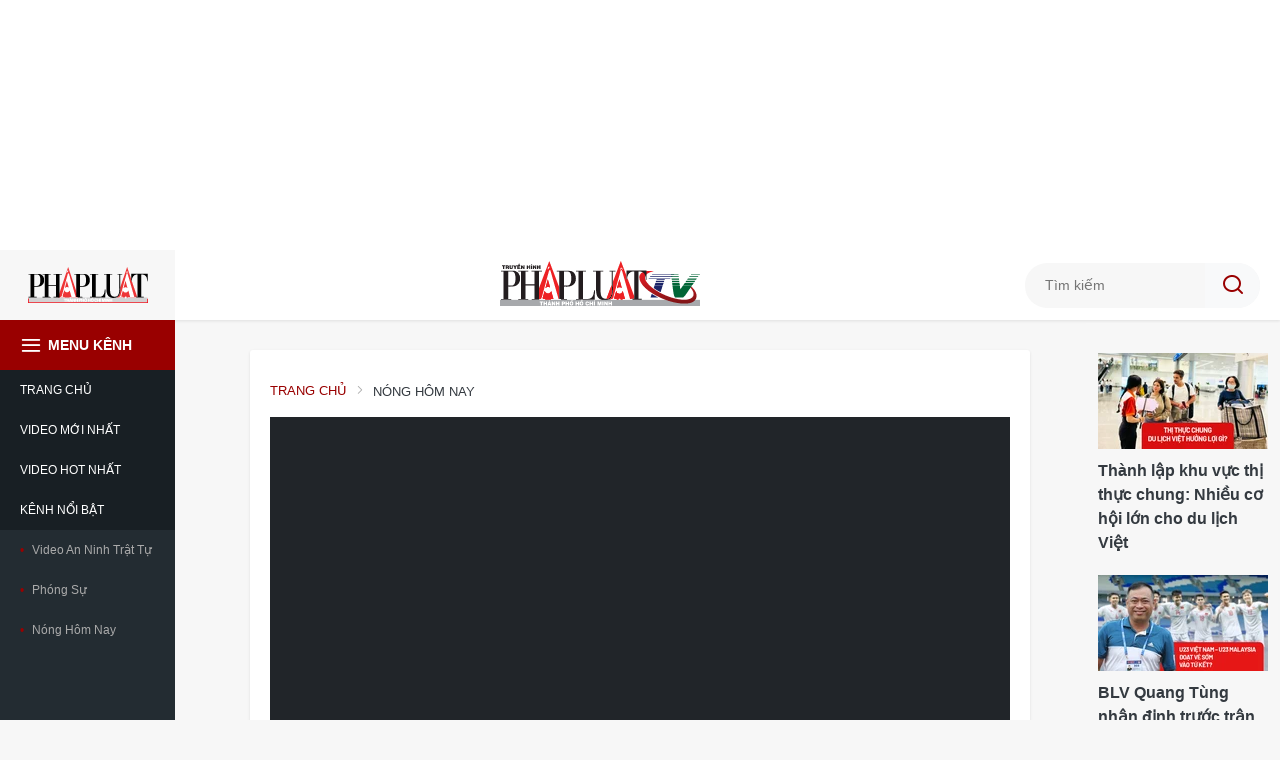

--- FILE ---
content_type: text/html;charset=utf-8
request_url: https://plo.vn/video/blv-quang-huy-nhan-dinh-tran-tranh-dau-bang-u23-viet-nam-u23-uzbekistan-post786940.html
body_size: 15685
content:
<!DOCTYPE html> <html lang="vi" class="tv" data-theme='light'> <head> <title>BLV Quang Huy nhận định trận tranh đầu bảng U23 Việt Nam – U23 Uzbekistan | Báo Pháp Luật TP. Hồ Chí Minh</title> <meta name="description" content="(PLO)- Cuộc đối đầu với U23 Uzbekistan sắp tới của các cầu thủ U23 Việt Nam không đơn thuần là thủ tục, mà sẽ là trận quyết đấu tranh ngôi đầu bảng, để tránh đối thủ rất mạnh ở bảng C là U23 Saudi Arabia."/> <meta name="keywords" content="BLV Quang Huy, trận tranh đầu bảng, U23 Việt Nam, Việt Nam đấu với Uzbekistan, nhận định, U23 châu Á 2024"/> <meta name="news_keywords" content="BLV Quang Huy, trận tranh đầu bảng, U23 Việt Nam, Việt Nam đấu với Uzbekistan, nhận định, U23 châu Á 2024"/> <meta http-equiv="Content-Type" content="text/html; charset=utf-8"/> <meta http-equiv="X-UA-Compatible" content="IE=edge"/> <meta http-equiv="refresh" content="1800"/> <meta name="revisit-after" content="1 days"/> <meta content="width=device-width, initial-scale=1, minimum-scale=1, maximum-scale=5, user-scalable=1" name="viewport"/> <meta http-equiv="content-language" content="vi"/> <meta name="format-detection" content="telephone=no"/> <meta name="format-detection" content="address=no"/> <meta name="apple-mobile-web-app-capable" content="yes"> <meta name="apple-mobile-web-app-status-bar-style" content="black"> <meta name="apple-mobile-web-app-title" content="Báo Pháp Luật TP. Hồ Chí Minh"/> <meta name="referrer" content="no-referrer-when-downgrade"/> <link rel="shortcut icon" href="https://static-cms-plo.epicdn.me/v4/tv-web/styles/img/favicon.png" type="image/png"/> <meta http-equiv="x-dns-prefetch-control" content="on"/> <link rel="preconnect dns-prefetch" href="https://static-cms-plo.epicdn.me"/> <link rel="preconnect dns-prefetch" href="https://image.plo.vn"/> <link rel="preconnect dns-prefetch" href="//www.google-analytics.com"/> <link rel="preconnect dns-prefetch" href="//www.googletagmanager.com"/> <link rel="preconnect dns-prefetch" href="//stc.za.zaloapp.com"/> <link rel="preconnect dns-prefetch" href="//fonts.googleapis.com"/> <link rel="preconnect dns-prefetch" href="//pagead2.googlesyndication.com"/> <link rel="preconnect dns-prefetch" href="//tpc.googlesyndication.com"/> <link rel="preconnect dns-prefetch" href="//securepubads.g.doubleclick.net"/> <link rel="preconnect dns-prefetch" href="//accounts.google.com"/> <link rel="preconnect dns-prefetch" href="//adservice.google.com"/> <link rel="preconnect dns-prefetch" href="//adservice.google.com.vn"/> <link rel="preconnect dns-prefetch" href="//www.googletagservices.com"/> <link rel="preconnect dns-prefetch" href="//partner.googleadservices.com"/> <link rel="preconnect dns-prefetch" href="//tpc.googlesyndication.com"/> <link rel="preconnect dns-prefetch" href="//za.zdn.vn"/> <link rel="preconnect dns-prefetch" href="//sp.zalo.me"/> <link rel="preconnect dns-prefetch" href="//connect.facebook.net"/> <link rel="preconnect dns-prefetch" href="//www.facebook.com"/> <link rel="preconnect dns-prefetch" href="//graph.facebook.com"/> <link rel="preconnect dns-prefetch" href="//static.xx.fbcdn.net"/> <link rel="preconnect dns-prefetch" href="//staticxx.facebook.com"/> <link rel="preconnect dns-prefetch" href="//ad.vietbao.vn"/> <link rel="preconnect dns-prefetch" href="//jsc.mgid.com"/> <link rel="preconnect dns-prefetch" href="//s-img.mgid.com"/> <link rel="preconnect dns-prefetch" href="//media1.admicro.vn"/> <link rel="preconnect dns-prefetch" href="//lg1.logging.admicro.vn"/> <meta property="fb:pages" content="1456060158039641"/> <meta property="fb:app_id" content="1687101788255487"/> <script>var cmsConfig={domainDesktop:"https://plo.vn/video/",domainMobile:"https://plo.vn/video/",domainApi:"https://api.plo.vn",domainStatic:"https://static-cms-plo.epicdn.me/v4/tv-web",domainLog:"https://log.plo.vn",googleAnalytics:"G-LRBCS8D716",siteId:1,adsZone:281,adsLazy:true};if(window.location.protocol!=="https:"&&window.location.hostname.indexOf("plo.vn")!==-1){window.location="https://"+window.location.hostname+window.location.pathname+window.location.hash}var USER_AGENT=window.navigator&&window.navigator.userAgent||"",IS_MOBILE=/Android|webOS|iPhone|iPod|BlackBerry|Windows Phone|IEMobile|Mobile Safari|Opera Mini/i.test(USER_AGENT),IS_REDIRECT=!1;function setCookie(b,c,a){var d=new Date,a=(d.setTime(d.getTime()+24*a*60*60*1000),"expires="+d.toUTCString());document.cookie=b+"="+c+"; "+a+";path=/;"}function getCookie(b){var c=document.cookie.indexOf(b+"="),a=c+b.length+1;return !c&&b!==document.cookie.substring(0,b.length)||-1===c?null:(-1===(b=document.cookie.indexOf(";",a))&&(b=document.cookie.length),unescape(document.cookie.substring(a,b)))}IS_MOBILE&&getCookie("isDesktop")&&(setCookie("isDesktop",1,-1),window.location=window.location.pathname+window.location.search,IS_REDIRECT=!0);</script> <meta content="Nóng hôm nay" itemprop="articleSection"/> <meta content="Báo Pháp Luật TP. Hồ Chí Minh" itemprop="sourceOrganization" name="source"/> <meta content="news" itemprop="genre" name="medium"/> <meta content="vi-VN" itemprop="inLanguage"/> <meta name="geo.region" content="VN"/> <meta name="geo.placename" content="Hồ Chí Minh City"/> <meta name="geo.position" content="10.77639;106.701139"/> <meta name="ICBM" content="10.77639, 106.701139"/> <meta name="robots" content="noarchive, max-image-preview:large, index, follow"/> <meta name="GOOGLEBOT" content="noarchive, max-image-preview:large, index, follow"/> <link rel="canonical" href="https://plo.vn/video/blv-quang-huy-nhan-dinh-tran-tranh-dau-bang-u23-viet-nam-u23-uzbekistan-post786940.html"/> <meta property="og:site_name" content="Báo Pháp Luật TP. Hồ Chí Minh"/> <meta property="og:rich_attachment" content="true"/> <meta property="og:type" content="article"/> <meta property="og:url" itemprop="url" content="https://plo.vn/video/share786940.html"/> <meta property="og:image" itemprop="thumbnailUrl" content="https://image.plo.vn/1200x630/Uploaded/2026/wauiba/2024_04_22/blv-quang-huy-2039.jpg"/> <meta property="og:image:width" content="1200"/> <meta property="og:image:height" content="630"/> <meta property="og:title" itemprop="headline" content="BLV Quang Huy nhận định trận tranh đầu bảng U23 Việt Nam – U23 Uzbekistan"/> <meta property="og:description" itemprop="description" content="(PLO)- Cuộc đối đầu với U23 Uzbekistan sắp tới của các cầu thủ U23 Việt Nam không đơn thuần là thủ tục, mà sẽ là trận quyết đấu tranh ngôi đầu bảng, để tránh đối thủ rất mạnh ở bảng C là U23 Saudi Arabia."/> <meta name="twitter:card" value="summary"/> <meta name="twitter:url" content="https://plo.vn/video/share786940.html"/> <meta name="twitter:title" content="BLV Quang Huy nhận định trận tranh đầu bảng U23 Việt Nam – U23 Uzbekistan"/> <meta name="twitter:description" content="(PLO)- Cuộc đối đầu với U23 Uzbekistan sắp tới của các cầu thủ U23 Việt Nam không đơn thuần là thủ tục, mà sẽ là trận quyết đấu tranh ngôi đầu bảng, để tránh đối thủ rất mạnh ở bảng C là U23 Saudi Arabia."/> <meta name="twitter:image" content="https://image.plo.vn/1200x630/Uploaded/2026/wauiba/2024_04_22/blv-quang-huy-2039.jpg"/> <meta name="twitter:site" content="@Báo Pháp Luật TP. Hồ Chí Minh"/> <meta name="twitter:creator" content="@Báo Pháp Luật TP. Hồ Chí Minh"/> <meta property="article:publisher" content="https://www.facebook.com/phapluattp.vn"/> <meta property="article:tag" content="BLV Quang Huy, trận tranh đầu bảng, U23 Việt Nam, Việt Nam đấu với Uzbekistan, nhận định, U23 châu Á 2024"/> <meta property="article:section" content="Video,Nóng hôm nay"/> <meta property="article:published_time" content="2024-04-23T07:39:47+0700"/> <meta property="article:modified_time" content="2024-04-23T09:06:22+0700"/> <link rel="amphtml" href="https://plo.vn/video/blv-quang-huy-nhan-dinh-tran-tranh-dau-bang-u23-viet-nam-u23-uzbekistan-post786940.amp"/> <meta property="dable:image" content="https://image.plo.vn/600x315/Uploaded/2026/wauiba/2024_04_22/blv-quang-huy-2039.jpg.webp"/> <meta property="dable:item_id" content="786940"/> <meta property="dable:author" content="NGUYỄN TIẾN - QUỐC VŨ"/> <link rel="preload" href="https://static-cms-plo.epicdn.me/v4/tv-web/styles/fonts/plo/UVFHeraBig/UVFHeraBig-Black.woff" as="font" type="font/woff" crossorigin> <link rel="preload" href="https://static-cms-plo.epicdn.me/v4/tv-web/styles/fonts/plo/UVFHeraBig/UVFHeraBig-Black.woff2" as="font" type="font/woff2" crossorigin> <link rel="preload" href="https://static.plo.vn/v4/tv-web/styles/css/main.min-1.0.7.css" as="style"> <link rel="preload" href="https://static.plo.vn/v4/tv-web/js/main.min-1.0.4.js" as="script"> <link rel="stylesheet" href="https://static.plo.vn/v4/tv-web/styles/css/main.min-1.0.7.css"> <script type="text/javascript">var _metaOgUrl="https://plo.vn/video/share786940.html";var page_title=document.title;var tracked_url=window.location.pathname+window.location.search+window.location.hash;var cate_path="video/nong-hom-nay";if(cate_path.length>0){tracked_url="/"+cate_path+tracked_url};</script> <script async="" src="https://www.googletagmanager.com/gtag/js?id=G-LRBCS8D716"></script> <script>if(!IS_REDIRECT){window.dataLayer=window.dataLayer||[];function gtag(){dataLayer.push(arguments)}gtag("js",new Date());gtag("config","G-LRBCS8D716",{page_path:tracked_url})};</script> <script async defer src="https://static.plo.vn/v4/web/js/log.min.js?v=1.1"></script> <script src="https://api.plo.vn/ads?object_type=2&object_id=281&platform=1&head_append=1" data-object="281"></script> <script type="text/javascript">var typeAds="vast";var videoAds="https://delivery.yomedia.vn/vast?pid=33dc2a4637e14a6885f0461a9b3e13cb&vast=3&ec=0&ref=[yo_page_url]&w=[player_width]&h=[player_height]&aaid=[yo_device_aaid]&idfa=[yo_device_idfa]";videoAds=videoAds.replace("[yo_page_url]",decodeURIComponent(window.location.href));</script> <script async src="https://sp.zalo.me/plugins/sdk.js"></script> <script type="application/ld+json">{"@context": "http://schema.org","@type": "Organization","name": "Báo Pháp Luật TP. Hồ Chí Minh","url": "https://plo.vn","logo": "https://static-cms-plo.epicdn.me/v4/tv-web/styles/img/logo.png"}</script><script type="application/ld+json">{"@context" : "http://schema.org","@type" : "WebSite","name" : "Nóng hôm nay","url" : "https://plo.vn/video/nong-hom-nay/"}</script><script type="application/ld+json">{"@context":"http://schema.org","@type":"BreadcrumbList","itemListElement":[{"@type":"ListItem","position":1,"item":{"@id":"https://plo.vn/video/nong-hom-nay/","name":"Nóng hôm nay"}}]}</script><script type="application/ld+json">{"@context": "http://schema.org","@type": "NewsArticle","mainEntityOfPage":{"@type":"WebPage","@id":"https://plo.vn/video/blv-quang-huy-nhan-dinh-tran-tranh-dau-bang-u23-viet-nam-u23-uzbekistan-post786940.html"},"headline": "BLV Quang Huy nhận định trận tranh đầu bảng U23 Việt Nam – U23 Uzbekistan","description": "(PLO)- Cuộc đối đầu với U23 Uzbekistan sắp tới của các cầu thủ U23 Việt Nam không đơn thuần là thủ tục, mà sẽ là trận quyết đấu tranh ngôi đầu bảng, để tránh đối thủ rất mạnh ở bảng C là U23 Saudi Arabia.","image": {"@type": "ImageObject","url": "https://image.plo.vn/1200x630/Uploaded/2026/wauiba/2024_04_22/blv-quang-huy-2039.jpg","width" : 1200,"height" : 675},"datePublished": "2024-04-23T07:39:47+0700","dateModified": "2024-04-23T09:06:22+0700","author": {"@type": "Person","name": "NGUYỄN TIẾN - QUỐC VŨ"},"publisher": {"@type": "Organization","name": "Báo Pháp Luật TP. Hồ Chí Minh","logo": {"@type": "ImageObject","url": "https://static-cms-plo.epicdn.me/v4/tv-web/styles/img/logo.png"}}}</script><script type="application/ld+json">{"@context": "https://schema.org","@type": "VideoObject","name": "BLV Quang Huy nhận định trận tranh đầu bảng U23 Việt Nam – U23 Uzbekistan","description": "(PLO)-&nbsp;Cuộc đối đầu với U23 Uzbekistan sắp tới của các cầu thủ U23 Việt Nam không đơn thuần là thủ tục, mà sẽ là trận quyết đấu tranh ngôi đầu bảng, để tránh đối thủ rất mạnh ở bảng C là U23 Saudi Arabia.","thumbnailUrl": "https://image.plo.vn/Uploaded/2026/wauiba/2024_04_22/blv-quang-huy-2039.jpg","uploadDate": "2024-04-23T07:39:47+0700","duration": "PT1M28S","publisher": {"@type": "Organization","name": "Báo Pháp Luật TP. Hồ Chí Minh","logo": {"@type": "ImageObject","url": "https://static-cms-plo.epicdn.me/v4/tv-web/styles/img/logo.png"}}, "embedUrl": "//www.youtube.com/embed/PdYlSy9lV0s?rel=0"}</script></head> <body class="plo-tv "> <div class="top-banner"> <div id="adsWeb_AdsMasthead" class="banner clearfix" data-platform="1" data-position="Web_AdsMasthead"> <script>if(typeof Web_AdsMasthead!="undefined"){window.CMS_BANNER.pushAds(Web_AdsMasthead,"adsWeb_AdsMasthead")}else{document.getElementById("adsWeb_AdsMasthead").style.display="none"};</script> </div> </div> <header class="site-header"> <h3 class="logo"> <a href="https://plo.vn" class="logo-img" title="Báo Pháp Luật TP.Hồ Chí Minh" target="_blank">Báo Pháp Luật TP.Hồ Chí Minh</a> </h3> <h2 class="logo-tv"><a class="logo-img" href="https://plo.vn/video/" title="Báo Pháp Luật TP. Hồ Chí Minh">Báo Pháp Luật TP. Hồ Chí Minh</a></h2> <div class="hdr-search"> <input type="text" class="form-control txtsearch" placeholder="Tìm kiếm"> <button type="button" class="btn btn_search"> <i class="ic-search"></i> </button> </div> </header> <div class="site-body"> <nav class="navigation"> <ul class="menu"> <li class="home"><i class="ic-menu"></i> Menu kênh</li> <li> <a href="https://plo.vn" title="Trang chủ">Trang chủ</a> </li> <li> <a href="https://plo.vn/video/moi-nhat.html" title="Video mới nhất">Video mới nhất</a> </li> <li> <a href="https://plo.vn/video/hot-nhat.html" title="Video hot nhất">Video hot nhất</a> </li> <li> <a href="javascript:void(0);" title="Kênh nổi bật">Kênh nổi bật</a> <ul class="submenu"> <li class=""> <a href="https://plo.vn/video/video-an-ninh-trat-tu/" title="Video An Ninh Trật Tự">Video An Ninh Trật Tự</a> </li> <li class=""> <a href="https://plo.vn/video/video-phong-su/" title="Phóng Sự">Phóng Sự</a> </li> <li class=""> <a href="https://plo.vn/video/nong-hom-nay/" title="Nóng hôm nay">Nóng hôm nay</a> </li> </ul> </li> </ul> </nav> <div class="l-content"> <div id="adsWeb_AdsTop" class="banner clearfix" data-platform="1" data-position="Web_AdsTop"> <script>if(typeof Web_AdsTop!="undefined"){window.CMS_BANNER.pushAds(Web_AdsTop,"adsWeb_AdsTop")}else{document.getElementById("adsWeb_AdsTop").style.display="none"};</script> </div> <div class="breadcrumb"> <h2 class="main"><a href="https://plo.vn" title="Trang chủ">Trang chủ</a></h2> <h2 class="main"> <a href="https://plo.vn/video/nong-hom-nay/" title="Nóng hôm nay">Nóng hôm nay</a> </h2> </div> <div class="hot-media" data-url="https://plo.vn/video/blv-quang-huy-nhan-dinh-tran-tranh-dau-bang-u23-viet-nam-u23-uzbekistan-post786940.html"> <div id="video-player" class="video-player cms-body" data-tracking="786940"> <iframe width="100%" height="450" src="//www.youtube.com/embed/PdYlSy9lV0s?rel=0" frameborder="0" allowfullscreen data-video-src="//www.youtube.com/embed/PdYlSy9lV0s?rel=0" class="cms-video-embed" scrolling="0" data-width="560"></iframe> </div> <div class="video-info"> <h1 class="article__title cms-title"> BLV Quang Huy nhận định trận tranh đầu bảng U23 Việt Nam – U23 Uzbekistan </h1> <div class="article__meta"> <time class="time" datetime="2024-04-23T07:39:47+0700" data-time="1713832787" data-gmt="true">23/04/2024 07:39</time> <meta class="cms-date" itemprop="datePublished" content="2024-04-23T07:39:47+0700"> </div> <div class="article__sapo cms-desc"> <p>(PLO)-&nbsp;Cuộc đối đầu với U23 Uzbekistan sắp tới của các cầu thủ U23 Việt Nam không đơn thuần là thủ tục, mà sẽ là trận quyết đấu tranh ngôi đầu bảng, để tránh đối thủ rất mạnh ở bảng C là U23 Saudi Arabia.</p> </div> <div id="adsWeb_AdsArticleAfterSapo" class="banner clearfix" data-platform="1" data-position="Web_AdsArticleAfterSapo"> <script>if(typeof Web_AdsArticleAfterSapo!="undefined"){window.CMS_BANNER.pushAds(Web_AdsArticleAfterSapo,"adsWeb_AdsArticleAfterSapo")}else{document.getElementById("adsWeb_AdsArticleAfterSapo").style.display="none"};</script> </div> <div class="wrap-author"> <a href="https://plo.vn" class="backToHome" title="Trở về trang chủ"> <i class="ic-arrow-left"></i> Trở về trang chủ </a> <div class="article__author cms-author"> NGUYỄN TIẾN - QUỐC VŨ </div> </div> <div class="article__social"> <div class="fb-wrap"> <a href="#" class="text">Bấm để xem Video mới nhất nhé!</a> <div class="fb-likeshare"> <div class="fb-like" data-href="https://plo.vn/video/share786940.html" data-layout="button_count" data-action="like" data-size="large" data-show-faces="false" data-share="true"></div> </div> </div> <div class="social-list article__share"> <a href="javascript:void(0);" class="social-item" data-href="https://plo.vn/video/share786940.html" rel="facebook" title="Chia sẻ qua Facebook"><i class="ic-fb"></i></a> <a class="social-item zalo-share-button" href="javascript:void(0);" data-href="https://plo.vn/video/share786940.html" data-oaid="1833194750325839938" data-layout="2" data-color="blue" data-customize="true"><i class="ic-zl"></i></a> <a href="https://www.youtube.com/channel/UCp6PchFsCg582xw6gEjpzVA" class="social-item" title="Theo dõi trên Youtube" target="_blank"><i class="ic-yt"></i></a> <a href="https://www.tiktok.com/@plo.vn" class="social-item" title="Theo dõi trên Tiktok" target="_blank"><i class="ic-tiktok"></i></a> </div> <a href="https://news.google.com/publications/CAAqHggKIhhDQklTREFnTWFnZ0tCbkJzYnk1MmJpZ0FQAQ?hl=vi&gl=VN&ceid=VN:vi" class="google-news" target="_blank" title="Theo dõi Báo Pháp Luật Tp HCM trên Google News"> <img src="https://static-cms-plo.epicdn.me/v4/tv-web/styles/img/plo-google-news.svg" alt="Theo dõi Báo Pháp Luật Tp HCM trên Google News"> </a> </div> </div> <div class="wrap-comment" id="comment786940" data-id="786940" data-type="20"></div> <div id="adsWeb_AdsArticleAfterComment" class="banner clearfix" data-platform="1" data-position="Web_AdsArticleAfterComment"> <script>if(typeof Web_AdsArticleAfterComment!="undefined"){window.CMS_BANNER.pushAds(Web_AdsArticleAfterComment,"adsWeb_AdsArticleAfterComment")}else{document.getElementById("adsWeb_AdsArticleAfterComment").style.display="none"};</script> </div> </div> <div class="zone zone--grid"> <h3 class="box-heading"><span class="title">Có thể bạn quan tâm</span></h3> <div class="box-content" data-source="media-recommendation-281"> <article class="story" data-id="894257"> <figure class="story__thumb"> <a class="cms-link" href="https://plo.vn/video/10-tan-thit-ga-khong-nguon-goc-trong-kho-lanh-tai-khoi-dong-du-an-ngan-trieu-10000-ti-dong-post894257.html" title="10 tấn thịt gà không nguồn gốc trong kho lạnh; Tái khởi động dự án ngăn triều 10.000 tỉ đồng"> <img class="lazyload" src="[data-uri]" data-src="https://image.plo.vn/220x124/Uploaded/2026/kwvotqvp/2026_02_03/thumb-nong-hom-nay-3-2-thit-ga-khong-nguon-goc-du-an-ngan-trieu-boi-thuong-chuyen-bay-cham-9120-4124.jpg.webp" alt="thịt gà không nguồn gốc, dự án ngăn triều, bồi thường chuyến bay chậm, "> </a> </figure> <h2 class="story__heading" data-tracking="894257"> <a class="cms-link" href="https://plo.vn/video/10-tan-thit-ga-khong-nguon-goc-trong-kho-lanh-tai-khoi-dong-du-an-ngan-trieu-10000-ti-dong-post894257.html" title="10 tấn thịt gà không nguồn gốc trong kho lạnh; Tái khởi động dự án ngăn triều 10.000 tỉ đồng"> 10 tấn thịt gà không nguồn gốc trong kho lạnh; Tái khởi động dự án ngăn triều 10.000 tỉ đồng </a> </h2> </article> <article class="story" data-id="894258"> <figure class="story__thumb"> <a class="cms-link" href="https://plo.vn/video/chuyen-gia-du-bao-ra-sao-ve-gia-vang-sau-tuan-bien-dong-manh-nhat-lich-su-post894258.html" title="Chuyên gia dự báo ra sao về giá vàng sau tuần biến động mạnh nhất lịch sử?"> <img class="lazyload" src="[data-uri]" data-src="https://image.plo.vn/220x124/Uploaded/2026/kwvotqvp/2026_02_03/thumb-nhan-dinh-nhn-thi-truong-vang-vang3-2-7664-5016.jpg.webp" alt="giá vàng, vàng, thị trường vàng"> </a> </figure> <h2 class="story__heading" data-tracking="894258"> <a class="cms-link" href="https://plo.vn/video/chuyen-gia-du-bao-ra-sao-ve-gia-vang-sau-tuan-bien-dong-manh-nhat-lich-su-post894258.html" title="Chuyên gia dự báo ra sao về giá vàng sau tuần biến động mạnh nhất lịch sử?"> Chuyên gia dự báo ra sao về giá vàng sau tuần biến động mạnh nhất lịch sử? </a> </h2> </article> <article class="story" data-id="894121"> <figure class="story__thumb"> <a class="cms-link" href="https://plo.vn/video/vu-au-da-khach-nuoc-ngoai-he-luy-phap-ly-va-noi-lo-hinh-anh-du-lich-post894121.html" title="Vụ ẩu đả khách nước ngoài: Hệ lụy pháp lý và nỗi lo hình ảnh du lịch "> <img class="lazyload" src="[data-uri]" data-src="https://image.plo.vn/220x124/Uploaded/2026/kwvotqvp/2026_02_01/thumb-nhan-dinh-nhn-final-nuoc-ngoai-danh-nhau-du-lich-4099-463.jpg.webp" alt="nước ngoài, đánh nhau, du lịch"> </a> </figure> <h2 class="story__heading" data-tracking="894121"> <a class="cms-link" href="https://plo.vn/video/vu-au-da-khach-nuoc-ngoai-he-luy-phap-ly-va-noi-lo-hinh-anh-du-lich-post894121.html" title="Vụ ẩu đả khách nước ngoài: Hệ lụy pháp lý và nỗi lo hình ảnh du lịch "> Vụ ẩu đả khách nước ngoài: Hệ lụy pháp lý và nỗi lo hình ảnh du lịch </a> </h2> </article> <article class="story" data-id="894122"> <figure class="story__thumb"> <a class="cms-link" href="https://plo.vn/video/ca-phe-dom-doi-lot-sang-chanh-tu-100-dau-nanh-tam-hoa-chat-nhac-nho-net-po-bao-ve-khu-do-thi-bi-danh-hoi-dong-post894122.html" title="Cà phê dỏm ‘đội lốt’ sang chảnh từ 100% đậu nành tẩm hoá chất; Nhắc nhở nẹt pô, bảo vệ khu đô thị bị đánh hội đồng "> <img class="lazyload" src="[data-uri]" data-src="https://image.plo.vn/220x124/Uploaded/2026/kwvotqvp/2026_02_02/thumb-nong-hom-nay-2-2-nong-hom-nay-ca-phe-dau-nanh-2842-5885.jpg.webp" alt="cà phê, đậu nành, Nóng hôm nay"> </a> </figure> <h2 class="story__heading" data-tracking="894122"> <a class="cms-link" href="https://plo.vn/video/ca-phe-dom-doi-lot-sang-chanh-tu-100-dau-nanh-tam-hoa-chat-nhac-nho-net-po-bao-ve-khu-do-thi-bi-danh-hoi-dong-post894122.html" title="Cà phê dỏm ‘đội lốt’ sang chảnh từ 100% đậu nành tẩm hoá chất; Nhắc nhở nẹt pô, bảo vệ khu đô thị bị đánh hội đồng "> Cà phê dỏm ‘đội lốt’ sang chảnh từ 100% đậu nành tẩm hoá chất; Nhắc nhở nẹt pô, bảo vệ khu đô thị bị đánh hội đồng </a> </h2> </article> <article class="story" data-id="893908"> <figure class="story__thumb"> <a class="cms-link" href="https://plo.vn/video/tu-vi-pham-nong-do-con-den-vong-lao-ly-bai-hoc-tu-vu-trom-xe-tai-bai-tam-giu-post893908.html" title="Từ vi phạm nồng độ cồn đến vòng lao lý: Bài học từ vụ trộm xe tại bãi tạm giữ"> <img class="lazyload" src="[data-uri]" data-src="https://image.plo.vn/220x124/Uploaded/2026/mxjwcqjwq/2026_01_30/thumb-nhan-dinh-2684-7001.jpg.webp" alt="Từ vi phạm nồng độ cồn đến vòng lao lý: Bài học từ vụ trộm xe tại bãi tạm giữ"> </a> </figure> <h2 class="story__heading" data-tracking="893908"> <a class="cms-link" href="https://plo.vn/video/tu-vi-pham-nong-do-con-den-vong-lao-ly-bai-hoc-tu-vu-trom-xe-tai-bai-tam-giu-post893908.html" title="Từ vi phạm nồng độ cồn đến vòng lao lý: Bài học từ vụ trộm xe tại bãi tạm giữ"> Từ vi phạm nồng độ cồn đến vòng lao lý: Bài học từ vụ trộm xe tại bãi tạm giữ </a> </h2> </article> <article class="story" data-id="893907"> <figure class="story__thumb"> <a class="cms-link" href="https://plo.vn/video/nong-hom-nay-31-1-thay-tro-tong-tai-nguyen-van-thien-lanh-an-thuc-hu-thong-tin-tich-thu-vang-mieng-giao-dich-khong-phep-post893907.html" title="Nóng hôm nay 31-1: Thầy trò ‘tổng tài’ Nguyễn Văn Thiên lãnh án; Thực hư thông tin tịch thu vàng miếng giao dịch không phép"> <img class="lazyload" src="[data-uri]" data-src="https://image.plo.vn/220x124/Uploaded/2026/mxjwcqjwq/2026_01_30/thumb-nhn-31-1-1420-2295.jpg.webp" alt="Nóng hôm nay 31-1: Thầy trò ‘tổng tài’ Nguyễn Văn Thiên lãnh án; Thực hư thông tin tịch thu vàng miếng giao dịch không phép"> </a> </figure> <h2 class="story__heading" data-tracking="893907"> <a class="cms-link" href="https://plo.vn/video/nong-hom-nay-31-1-thay-tro-tong-tai-nguyen-van-thien-lanh-an-thuc-hu-thong-tin-tich-thu-vang-mieng-giao-dich-khong-phep-post893907.html" title="Nóng hôm nay 31-1: Thầy trò ‘tổng tài’ Nguyễn Văn Thiên lãnh án; Thực hư thông tin tịch thu vàng miếng giao dịch không phép"> Nóng hôm nay 31-1: Thầy trò ‘tổng tài’ Nguyễn Văn Thiên lãnh án; Thực hư thông tin tịch thu vàng miếng giao dịch không phép </a> </h2> </article> <article class="story" data-id="893728"> <figure class="story__thumb"> <a class="cms-link" href="https://plo.vn/video/nghi-dinh-340-sap-co-hieu-luc-nguoi-dan-va-doanh-nghiep-luu-y-gi-khi-mua-ban-vang-post893728.html" title="Nghị định 340 sắp có hiệu lực, người dân và doanh nghiệp lưu ý gì khi mua bán vàng?"> <img class="lazyload" src="[data-uri]" data-src="https://image.plo.vn/220x124/Uploaded/2026/drkxraekxq/2026_01_29/nghi-dinh-340-1301-6155.png.webp" alt="Nghị định 340 sắp có hiệu lực, người dân và doanh nghiệp lưu ý gì khi mua bán vàng?"> </a> </figure> <h2 class="story__heading" data-tracking="893728"> <a class="cms-link" href="https://plo.vn/video/nghi-dinh-340-sap-co-hieu-luc-nguoi-dan-va-doanh-nghiep-luu-y-gi-khi-mua-ban-vang-post893728.html" title="Nghị định 340 sắp có hiệu lực, người dân và doanh nghiệp lưu ý gì khi mua bán vàng?"> Nghị định 340 sắp có hiệu lực, người dân và doanh nghiệp lưu ý gì khi mua bán vàng? </a> </h2> </article> <article class="story" data-id="893726"> <figure class="story__thumb"> <a class="cms-link" href="https://plo.vn/video/vu-nghi-thit-het-han-vao-truong-hoc-hieu-truong-rung-roi-tay-chan-hai-ke-trom-cho-tan-cong-cong-an-khi-bi-phat-hien-post893726.html" title="Vụ nghi thịt hết hạn vào trường học: Hiệu trưởng &apos;rụng rời tay chân’; Hai kẻ trộm chó tấn công công an khi bị phát hiện"> <img class="lazyload" src="[data-uri]" data-src="https://image.plo.vn/220x124/Uploaded/2026/drkxraekxq/2026_01_29/thit-het-han-4643-6760.jpg.webp" alt="Vụ nghi thịt hết hạn vào trường học: Hiệu trưởng &apos;rụng rời tay chân’; Hai kẻ trộm chó tấn công công an khi bị phát hiện"> </a> </figure> <h2 class="story__heading" data-tracking="893726"> <a class="cms-link" href="https://plo.vn/video/vu-nghi-thit-het-han-vao-truong-hoc-hieu-truong-rung-roi-tay-chan-hai-ke-trom-cho-tan-cong-cong-an-khi-bi-phat-hien-post893726.html" title="Vụ nghi thịt hết hạn vào trường học: Hiệu trưởng &apos;rụng rời tay chân’; Hai kẻ trộm chó tấn công công an khi bị phát hiện"> Vụ nghi thịt hết hạn vào trường học: Hiệu trưởng &apos;rụng rời tay chân’; Hai kẻ trộm chó tấn công công an khi bị phát hiện </a> </h2> </article> <article class="story" data-id="893524"> <figure class="story__thumb"> <a class="cms-link" href="https://plo.vn/video/canh-bao-doc-chat-ngam-trong-oc-buou-khong-phan-huy-du-luoc-chin-post893524.html" title="Cảnh báo: Độc chất ngâm trong ốc bươu không phân hủy dù luộc chín "> <img class="lazyload" src="[data-uri]" data-src="https://image.plo.vn/220x124/Uploaded/2026/kwvotqvp/2026_01_29/thumb-nhan-dinh-nhn-29-1-oc-buou-hoa-chat-thuc-pham-1342-6339.jpg.webp" alt="ốc bươu, hóa chất, thực phẩm"> </a> </figure> <h2 class="story__heading" data-tracking="893524"> <a class="cms-link" href="https://plo.vn/video/canh-bao-doc-chat-ngam-trong-oc-buou-khong-phan-huy-du-luoc-chin-post893524.html" title="Cảnh báo: Độc chất ngâm trong ốc bươu không phân hủy dù luộc chín "> Cảnh báo: Độc chất ngâm trong ốc bươu không phân hủy dù luộc chín </a> </h2> </article> <article class="story" data-id="893525"> <figure class="story__thumb"> <a class="cms-link" href="https://plo.vn/video/nong-hom-nay-29-1-truy-vet-nghi-can-cuop-ngan-hang-tu-tam-go-thong-3-la-khan-truong-dieu-tra-vu-may-bay-yak-130-roi-o-dak-lak-post893525.html" title="Nóng hôm nay 29-1: Truy vết nghi can cướp ngân hàng từ tấm gỗ thông 3 lá; Khẩn trương điều tra vụ máy bay Yak-130 rơi ở Đắk Lắk"> <img class="lazyload" src="[data-uri]" data-src="https://image.plo.vn/220x124/Uploaded/2026/kwvotqvp/2026_01_29/thumb-nong-hom-nay-29-1-may-bay-yak130-may-bay-roi-1228-4702.jpg.webp" alt="máy bay, yak130, máy bay rơi"> </a> </figure> <h2 class="story__heading" data-tracking="893525"> <a class="cms-link" href="https://plo.vn/video/nong-hom-nay-29-1-truy-vet-nghi-can-cuop-ngan-hang-tu-tam-go-thong-3-la-khan-truong-dieu-tra-vu-may-bay-yak-130-roi-o-dak-lak-post893525.html" title="Nóng hôm nay 29-1: Truy vết nghi can cướp ngân hàng từ tấm gỗ thông 3 lá; Khẩn trương điều tra vụ máy bay Yak-130 rơi ở Đắk Lắk"> Nóng hôm nay 29-1: Truy vết nghi can cướp ngân hàng từ tấm gỗ thông 3 lá; Khẩn trương điều tra vụ máy bay Yak-130 rơi ở Đắk Lắk </a> </h2> </article> <article class="story" data-id="893342"> <figure class="story__thumb"> <a class="cms-link" href="https://plo.vn/video/thuc-trang-gas-gia-va-canh-bao-tu-goc-nhin-phap-ly-post893342.html" title="Thực trạng gas giả và cảnh báo từ góc nhìn pháp lý"> <img class="lazyload" src="[data-uri]" data-src="https://image.plo.vn/220x124/Uploaded/2026/mxjwcqjwq/2026_01_27/2-nhom-nguoi-au-da-40-2380-7852.jpg.webp" alt="Thực trạng gas giả và cảnh báo từ góc nhìn pháp lý"> </a> </figure> <h2 class="story__heading" data-tracking="893342"> <a class="cms-link" href="https://plo.vn/video/thuc-trang-gas-gia-va-canh-bao-tu-goc-nhin-phap-ly-post893342.html" title="Thực trạng gas giả và cảnh báo từ góc nhìn pháp lý"> Thực trạng gas giả và cảnh báo từ góc nhìn pháp lý </a> </h2> </article> <article class="story" data-id="893343"> <figure class="story__thumb"> <a class="cms-link" href="https://plo.vn/video/thong-tin-moi-vu-cuop-ngan-hang-o-gia-lai-xuyen-dem-giai-cuu-thien-nga-trang-cua-thao-cam-vien-bi-mat-trom-post893343.html" title="Thông tin mới vụ cướp ngân hàng ở Gia Lai; Xuyên đêm giải cứu thiên nga trắng của Thảo Cầm viên bị mất trộm"> <img class="lazyload" src="[data-uri]" data-src="https://image.plo.vn/220x124/Uploaded/2026/mxjwcqjwq/2026_01_27/thumb-nong-hom-nay-108-8061.jpg.webp" alt="Thông tin mới vụ cướp ngân hàng ở Gia Lai; Xuyên đêm giải cứu thiên nga trắng của Thảo Cầm viên bị mất trộm"> </a> </figure> <h2 class="story__heading" data-tracking="893343"> <a class="cms-link" href="https://plo.vn/video/thong-tin-moi-vu-cuop-ngan-hang-o-gia-lai-xuyen-dem-giai-cuu-thien-nga-trang-cua-thao-cam-vien-bi-mat-trom-post893343.html" title="Thông tin mới vụ cướp ngân hàng ở Gia Lai; Xuyên đêm giải cứu thiên nga trắng của Thảo Cầm viên bị mất trộm"> Thông tin mới vụ cướp ngân hàng ở Gia Lai; Xuyên đêm giải cứu thiên nga trắng của Thảo Cầm viên bị mất trộm </a> </h2> </article> <article class="story" data-id="893167"> <figure class="story__thumb"> <a class="cms-link" href="https://plo.vn/video/do-xe-chan-truoc-cua-nha-nguoi-khac-quy-dinh-phap-luat-va-nhung-rui-ro-can-biet-post893167.html" title="Đỗ xe chắn trước cửa nhà người khác: Quy định pháp luật và những rủi ro cần biết"> <img class="lazyload" src="[data-uri]" data-src="https://image.plo.vn/220x124/Uploaded/2026/mxjwcqjwq/2026_01_26/thumb-nhan-dinh-nhn-9632-4953.jpg.webp" alt="Đỗ xe chắn trước cửa nhà người khác: Quy định pháp luật và những rủi ro cần biết"> </a> </figure> <h2 class="story__heading" data-tracking="893167"> <a class="cms-link" href="https://plo.vn/video/do-xe-chan-truoc-cua-nha-nguoi-khac-quy-dinh-phap-luat-va-nhung-rui-ro-can-biet-post893167.html" title="Đỗ xe chắn trước cửa nhà người khác: Quy định pháp luật và những rủi ro cần biết"> Đỗ xe chắn trước cửa nhà người khác: Quy định pháp luật và những rủi ro cần biết </a> </h2> </article> <article class="story" data-id="893166"> <figure class="story__thumb"> <a class="cms-link" href="https://plo.vn/video/hien-truong-chon-giau-xe-may-vu-cuop-ngan-hang-tai-gia-lai-cao-toc-vinh-hao-phan-thiet-co-tram-dung-nghi-post893166.html" title="Hiện trường chôn giấu xe máy vụ cướp ngân hàng tại Gia Lai; Cao tốc Vĩnh Hảo - Phan Thiết có trạm dừng nghỉ"> <img class="lazyload" src="[data-uri]" data-src="https://image.plo.vn/220x124/Uploaded/2026/mxjwcqjwq/2026_01_26/thumb-nong-hom-nay-7685-1451.jpg.webp" alt="Hiện trường chôn giấu xe máy vụ cướp ngân hàng tại Gia Lai; Cao tốc Vĩnh Hảo - Phan Thiết có trạm dừng nghỉ"> </a> </figure> <h2 class="story__heading" data-tracking="893166"> <a class="cms-link" href="https://plo.vn/video/hien-truong-chon-giau-xe-may-vu-cuop-ngan-hang-tai-gia-lai-cao-toc-vinh-hao-phan-thiet-co-tram-dung-nghi-post893166.html" title="Hiện trường chôn giấu xe máy vụ cướp ngân hàng tại Gia Lai; Cao tốc Vĩnh Hảo - Phan Thiết có trạm dừng nghỉ"> Hiện trường chôn giấu xe máy vụ cướp ngân hàng tại Gia Lai; Cao tốc Vĩnh Hảo - Phan Thiết có trạm dừng nghỉ </a> </h2> </article> <article class="story" data-id="893017"> <figure class="story__thumb"> <a class="cms-link" href="https://plo.vn/video/canh-giac-voi-thu-doan-lua-dao-ban-ve-xe-tet-qua-mang-post893017.html" title="Cảnh giác với thủ đoạn lừa đảo bán vé xe Tết qua mạng "> <img class="lazyload" src="[data-uri]" data-src="https://image.plo.vn/220x124/Uploaded/2026/drkxraekxq/2026_01_25/lua-dao-958-7724.jpg.webp" alt="Cảnh giác với thủ đoạn lừa đảo bán vé xe Tết qua mạng "> </a> </figure> <h2 class="story__heading" data-tracking="893017"> <a class="cms-link" href="https://plo.vn/video/canh-giac-voi-thu-doan-lua-dao-ban-ve-xe-tet-qua-mang-post893017.html" title="Cảnh giác với thủ đoạn lừa đảo bán vé xe Tết qua mạng "> Cảnh giác với thủ đoạn lừa đảo bán vé xe Tết qua mạng </a> </h2> </article> <article class="story" data-id="893016"> <figure class="story__thumb"> <a class="cms-link" href="https://plo.vn/video/nhieu-lanh-dao-tren-the-gioi-chuc-mung-tong-bi-thu-to-lam-chu-tich-afc-chuc-mung-u-23-viet-nam-post893016.html" title="Nhiều lãnh đạo trên thế giới chúc mừng Tổng Bí thư Tô Lâm; Chủ tịch AFC chúc mừng U-23 Việt Nam"> <img class="lazyload" src="[data-uri]" data-src="https://image.plo.vn/220x124/Uploaded/2026/drkxraekxq/2026_01_26/u-23-viet-nam-9297-9160.jpg.webp" alt="Nhiều lãnh đạo trên thế giới chúc mừng Tổng Bí thư Tô Lâm; Chủ tịch AFC chúc mừng U-23 Việt Nam"> </a> </figure> <h2 class="story__heading" data-tracking="893016"> <a class="cms-link" href="https://plo.vn/video/nhieu-lanh-dao-tren-the-gioi-chuc-mung-tong-bi-thu-to-lam-chu-tich-afc-chuc-mung-u-23-viet-nam-post893016.html" title="Nhiều lãnh đạo trên thế giới chúc mừng Tổng Bí thư Tô Lâm; Chủ tịch AFC chúc mừng U-23 Việt Nam"> Nhiều lãnh đạo trên thế giới chúc mừng Tổng Bí thư Tô Lâm; Chủ tịch AFC chúc mừng U-23 Việt Nam </a> </h2> </article> <article class="story" data-id="892799"> <figure class="story__thumb"> <a class="cms-link" href="https://plo.vn/video/thanh-cong-cua-dai-hoi-xiv-mo-duong-cho-ky-nguyen-phat-trien-moi-post892799.html" title="Thành công của Đại hội XIV mở đường cho kỷ nguyên phát triển mới"> <img class="lazyload" src="[data-uri]" data-src="https://image.plo.vn/220x124/Uploaded/2026/mxjwcqjwq/2026_01_24/thumb-nhan-dinh-nhn-1-5857-5778.jpg.webp" alt="Nhân sự Đại hội XIV và kỳ vọng cho ‘kỷ nguyên phát triển mới’"> </a> </figure> <h2 class="story__heading" data-tracking="892799"> <a class="cms-link" href="https://plo.vn/video/thanh-cong-cua-dai-hoi-xiv-mo-duong-cho-ky-nguyen-phat-trien-moi-post892799.html" title="Thành công của Đại hội XIV mở đường cho kỷ nguyên phát triển mới"> Thành công của Đại hội XIV mở đường cho kỷ nguyên phát triển mới </a> </h2> </article> <article class="story" data-id="892797"> <figure class="story__thumb"> <a class="cms-link" href="https://plo.vn/video/khen-thuong-4-cong-an-xa-pha-nhanh-vu-cuop-tai-the-gioi-di-dong-san-phu-duoc-cap-cuu-kip-thoi-nho-csgt-dan-duong-post892797.html" title="Khen thưởng 4 công an xã phá nhanh vụ cướp tại Thế giới Di động; Sản phụ được cấp cứu kịp thời nhờ CSGT dẫn đường"> <img class="lazyload" src="[data-uri]" data-src="https://image.plo.vn/220x124/Uploaded/2026/mxjwcqjwq/2026_01_23/thumb-nong-hom-nay-4327-3841.jpg.webp" alt="Khen thưởng 4 công an xã phá nhanh vụ cướp tại Thế giới di động; Sản phụ được cấp cứu kịp thời nhờ CSGT dẫn đường"> </a> </figure> <h2 class="story__heading" data-tracking="892797"> <a class="cms-link" href="https://plo.vn/video/khen-thuong-4-cong-an-xa-pha-nhanh-vu-cuop-tai-the-gioi-di-dong-san-phu-duoc-cap-cuu-kip-thoi-nho-csgt-dan-duong-post892797.html" title="Khen thưởng 4 công an xã phá nhanh vụ cướp tại Thế giới Di động; Sản phụ được cấp cứu kịp thời nhờ CSGT dẫn đường"> Khen thưởng 4 công an xã phá nhanh vụ cướp tại Thế giới Di động; Sản phụ được cấp cứu kịp thời nhờ CSGT dẫn đường </a> </h2> </article> <article class="story" data-id="892651"> <figure class="story__thumb"> <a class="cms-link" href="https://plo.vn/video/cao-ve-so-may-man-tren-livestream-co-hoi-doi-doi-hay-chieu-lua-dao-tinh-vi-post892651.html" title="‘Cào vé số may mắn’ trên livestream: Cơ hội đổi đời hay chiêu lừa đảo tinh vi?"> <img class="lazyload" src="[data-uri]" data-src="https://image.plo.vn/220x124/Uploaded/2026/drkxraekxq/2026_01_22/ve-so-9556-7616.jpg.webp" alt="‘Cào vé số may mắn’ trên livestream: Cơ hội đổi đời hay chiêu lừa đảo tinh vi?"> </a> </figure> <h2 class="story__heading" data-tracking="892651"> <a class="cms-link" href="https://plo.vn/video/cao-ve-so-may-man-tren-livestream-co-hoi-doi-doi-hay-chieu-lua-dao-tinh-vi-post892651.html" title="‘Cào vé số may mắn’ trên livestream: Cơ hội đổi đời hay chiêu lừa đảo tinh vi?"> ‘Cào vé số may mắn’ trên livestream: Cơ hội đổi đời hay chiêu lừa đảo tinh vi? </a> </h2> </article> <article class="story" data-id="892650"> <figure class="story__thumb"> <a class="cms-link" href="https://plo.vn/video/nong-hom-nay-23-1-tau-tet-het-ve-du-muc-gia-tang-5-10-livestream-tai-viet-nam-co-the-dat-11-ti-usd-post892650.html" title="Nóng hôm nay 23-1: Tàu Tết hết vé dù mức giá tăng 5-10%; Livestream tại Việt Nam có thể đạt 11 tỉ USD"> <img class="lazyload" src="[data-uri]" data-src="https://image.plo.vn/220x124/Uploaded/2026/drkxraekxq/2026_01_22/tet-4529-6699.jpg.webp" alt="Nóng hôm nay 23-1: Tàu Tết hết vé dù mức giá tăng 5-10%; Livestream tại Việt Nam có thể đạt 11 tỉ USD"> </a> </figure> <h2 class="story__heading" data-tracking="892650"> <a class="cms-link" href="https://plo.vn/video/nong-hom-nay-23-1-tau-tet-het-ve-du-muc-gia-tang-5-10-livestream-tai-viet-nam-co-the-dat-11-ti-usd-post892650.html" title="Nóng hôm nay 23-1: Tàu Tết hết vé dù mức giá tăng 5-10%; Livestream tại Việt Nam có thể đạt 11 tỉ USD"> Nóng hôm nay 23-1: Tàu Tết hết vé dù mức giá tăng 5-10%; Livestream tại Việt Nam có thể đạt 11 tỉ USD </a> </h2> </article> </div> </div> <div class="grid"> <div class="c-content content-col"> <section class="zone zone--grid"> <div class="wrap-heading"> <h3 class="box-heading"> <a class="title" href="https://plo.vn/video/nong-hom-nay/" title="Nóng hôm nay"> Nóng hôm nay </a> </h3> </div> <div class="box-content" data-source="media-zone-box-281"> <article class="story"> <figure class="story__thumb"> <a class="cms-link" href="https://plo.vn/video/10-tan-thit-ga-khong-nguon-goc-trong-kho-lanh-tai-khoi-dong-du-an-ngan-trieu-10000-ti-dong-post894257.html" title="10 tấn thịt gà không nguồn gốc trong kho lạnh; Tái khởi động dự án ngăn triều 10.000 tỉ đồng"> <img class="lazyload" src="[data-uri]" data-src="https://image.plo.vn/300x169/Uploaded/2026/kwvotqvp/2026_02_03/thumb-nong-hom-nay-3-2-thit-ga-khong-nguon-goc-du-an-ngan-trieu-boi-thuong-chuyen-bay-cham-9120-4124.jpg.webp" alt="thịt gà không nguồn gốc, dự án ngăn triều, bồi thường chuyến bay chậm, "> </a> </figure> <h2 class="story__heading" data-tracking="894257"> <a class="cms-link" href="https://plo.vn/video/10-tan-thit-ga-khong-nguon-goc-trong-kho-lanh-tai-khoi-dong-du-an-ngan-trieu-10000-ti-dong-post894257.html" title="10 tấn thịt gà không nguồn gốc trong kho lạnh; Tái khởi động dự án ngăn triều 10.000 tỉ đồng"> 10 tấn thịt gà không nguồn gốc trong kho lạnh; Tái khởi động dự án ngăn triều 10.000 tỉ đồng </a> </h2> </article> <article class="story"> <figure class="story__thumb"> <a class="cms-link" href="https://plo.vn/video/chuyen-gia-du-bao-ra-sao-ve-gia-vang-sau-tuan-bien-dong-manh-nhat-lich-su-post894258.html" title="Chuyên gia dự báo ra sao về giá vàng sau tuần biến động mạnh nhất lịch sử?"> <img class="lazyload" src="[data-uri]" data-src="https://image.plo.vn/300x169/Uploaded/2026/kwvotqvp/2026_02_03/thumb-nhan-dinh-nhn-thi-truong-vang-vang3-2-7664-5016.jpg.webp" alt="giá vàng, vàng, thị trường vàng"> </a> </figure> <h2 class="story__heading" data-tracking="894258"> <a class="cms-link" href="https://plo.vn/video/chuyen-gia-du-bao-ra-sao-ve-gia-vang-sau-tuan-bien-dong-manh-nhat-lich-su-post894258.html" title="Chuyên gia dự báo ra sao về giá vàng sau tuần biến động mạnh nhất lịch sử?"> Chuyên gia dự báo ra sao về giá vàng sau tuần biến động mạnh nhất lịch sử? </a> </h2> </article> <article class="story"> <figure class="story__thumb"> <a class="cms-link" href="https://plo.vn/video/vu-au-da-khach-nuoc-ngoai-he-luy-phap-ly-va-noi-lo-hinh-anh-du-lich-post894121.html" title="Vụ ẩu đả khách nước ngoài: Hệ lụy pháp lý và nỗi lo hình ảnh du lịch "> <img class="lazyload" src="[data-uri]" data-src="https://image.plo.vn/300x169/Uploaded/2026/kwvotqvp/2026_02_01/thumb-nhan-dinh-nhn-final-nuoc-ngoai-danh-nhau-du-lich-4099-463.jpg.webp" alt="nước ngoài, đánh nhau, du lịch"> </a> </figure> <h2 class="story__heading" data-tracking="894121"> <a class="cms-link" href="https://plo.vn/video/vu-au-da-khach-nuoc-ngoai-he-luy-phap-ly-va-noi-lo-hinh-anh-du-lich-post894121.html" title="Vụ ẩu đả khách nước ngoài: Hệ lụy pháp lý và nỗi lo hình ảnh du lịch "> Vụ ẩu đả khách nước ngoài: Hệ lụy pháp lý và nỗi lo hình ảnh du lịch </a> </h2> </article> <article class="story"> <figure class="story__thumb"> <a class="cms-link" href="https://plo.vn/video/ca-phe-dom-doi-lot-sang-chanh-tu-100-dau-nanh-tam-hoa-chat-nhac-nho-net-po-bao-ve-khu-do-thi-bi-danh-hoi-dong-post894122.html" title="Cà phê dỏm ‘đội lốt’ sang chảnh từ 100% đậu nành tẩm hoá chất; Nhắc nhở nẹt pô, bảo vệ khu đô thị bị đánh hội đồng "> <img class="lazyload" src="[data-uri]" data-src="https://image.plo.vn/300x169/Uploaded/2026/kwvotqvp/2026_02_02/thumb-nong-hom-nay-2-2-nong-hom-nay-ca-phe-dau-nanh-2842-5885.jpg.webp" alt="cà phê, đậu nành, Nóng hôm nay"> </a> </figure> <h2 class="story__heading" data-tracking="894122"> <a class="cms-link" href="https://plo.vn/video/ca-phe-dom-doi-lot-sang-chanh-tu-100-dau-nanh-tam-hoa-chat-nhac-nho-net-po-bao-ve-khu-do-thi-bi-danh-hoi-dong-post894122.html" title="Cà phê dỏm ‘đội lốt’ sang chảnh từ 100% đậu nành tẩm hoá chất; Nhắc nhở nẹt pô, bảo vệ khu đô thị bị đánh hội đồng "> Cà phê dỏm ‘đội lốt’ sang chảnh từ 100% đậu nành tẩm hoá chất; Nhắc nhở nẹt pô, bảo vệ khu đô thị bị đánh hội đồng </a> </h2> </article> </div> </section> <section class="zone zone--grid"> <div class="wrap-heading"> <h3 class="box-heading"> <a class="title" href="https://plo.vn/video/video-thoi-su/" title="Thời sự"> Thời sự </a> </h3> </div> <div class="box-content" data-source="media-zone-box-276"> <article class="story"> <figure class="story__thumb"> <a class="cms-link" href="https://plo.vn/video/quoc-hoi-thao-luan-ve-ngan-sach-cac-quy-tai-chinh-nha-nuoc-ngoai-ngan-sach-post705251.html" title="Quốc hội thảo luận về ngân sách, các quỹ tài chính Nhà nước ngoài ngân sách"> <img class="lazyload" src="[data-uri]" data-src="https://image.plo.vn/300x169/Uploaded/2026/ycivolcg/2022_10_28/quoc-hoi-1017.jpg.webp" alt="Quốc hội thảo luận về ngân sách, các quỹ tài chính Nhà nước ngoài ngân sách"> </a> </figure> <h2 class="story__heading" data-tracking="705251"> <a class="cms-link" href="https://plo.vn/video/quoc-hoi-thao-luan-ve-ngan-sach-cac-quy-tai-chinh-nha-nuoc-ngoai-ngan-sach-post705251.html" title="Quốc hội thảo luận về ngân sách, các quỹ tài chính Nhà nước ngoài ngân sách"> Quốc hội thảo luận về ngân sách, các quỹ tài chính Nhà nước ngoài ngân sách </a> </h2> </article> <article class="story"> <figure class="story__thumb"> <a class="cms-link" href="https://plo.vn/video/quoc-hoi-thao-luan-ve-tinh-hinh-kinh-te-xa-hoi-post705069.html" title="Quốc hội thảo luận về tình hình kinh tế - xã hội "> <img class="lazyload" src="[data-uri]" data-src="https://image.plo.vn/300x169/Uploaded/2026/ycivolcg/2022_10_27/quoc-hoi-5222.jpg.webp" alt="Quốc hội thảo luận về tình hình kinh tế - xã hội "> </a> </figure> <h2 class="story__heading" data-tracking="705069"> <a class="cms-link" href="https://plo.vn/video/quoc-hoi-thao-luan-ve-tinh-hinh-kinh-te-xa-hoi-post705069.html" title="Quốc hội thảo luận về tình hình kinh tế - xã hội "> Quốc hội thảo luận về tình hình kinh tế - xã hội </a> </h2> </article> <article class="story"> <figure class="story__thumb"> <a class="cms-link" href="https://plo.vn/video/cung-len-tieng-van-nan-quay-roi-tren-xe-buyt-lieu-co-xu-ly-duoc-den-cung-post674384.html" title="Cùng lên tiếng: Vấn nạn quấy rối trên xe buýt - liệu có xử lý được đến cùng? "> <img class="lazyload" src="[data-uri]" data-src="https://image.plo.vn/300x169/Uploaded/2026/ycivolcg/2022_04_04/quay-roi_YTVB.jpg.webp" alt="Cùng lên tiếng: Vấn nạn quấy rối trên xe buýt - liệu có xử lý được đến cùng? "> </a> </figure> <h2 class="story__heading" data-tracking="674384"> <a class="cms-link" href="https://plo.vn/video/cung-len-tieng-van-nan-quay-roi-tren-xe-buyt-lieu-co-xu-ly-duoc-den-cung-post674384.html" title="Cùng lên tiếng: Vấn nạn quấy rối trên xe buýt - liệu có xử lý được đến cùng? "> Cùng lên tiếng: Vấn nạn quấy rối trên xe buýt - liệu có xử lý được đến cùng? </a> </h2> </article> <article class="story"> <figure class="story__thumb"> <a class="cms-link" href="https://plo.vn/video/video-bo-truong-bo-ke-hoach-va-dau-tu-nguyen-chi-dung-tra-loi-chat-van-post656534.html" title="Video: Bộ trưởng Bộ Kế hoạch và Đầu tư Nguyễn Chí Dũng trả lời chất vấn"> <img class="lazyload" src="[data-uri]" data-src="https://image.plo.vn/300x169/Uploaded/2026/ycivolcg/2021_11_11/bo-truong-ke-hoach-va-dau-tu_SWND.jpg.webp" alt="Video: Bộ trưởng Bộ Kế hoạch và Đầu tư Nguyễn Chí Dũng trả lời chất vấn"> </a> </figure> <h2 class="story__heading" data-tracking="656534"> <a class="cms-link" href="https://plo.vn/video/video-bo-truong-bo-ke-hoach-va-dau-tu-nguyen-chi-dung-tra-loi-chat-van-post656534.html" title="Video: Bộ trưởng Bộ Kế hoạch và Đầu tư Nguyễn Chí Dũng trả lời chất vấn"> Video: Bộ trưởng Bộ Kế hoạch và Đầu tư Nguyễn Chí Dũng trả lời chất vấn </a> </h2> </article> </div> </section> <section class="zone zone--grid"> <div class="wrap-heading"> <h3 class="box-heading"> <a class="title" href="https://plo.vn/video/video-giai-tri/" title="Giải trí"> Giải trí </a> </h3> </div> <div class="box-content" data-source="media-zone-box-283"> <article class="story"> <figure class="story__thumb"> <a class="cms-link" href="https://plo.vn/video/video-nhieu-nghe-si-tham-du-hop-bao-le-hoi-ao-dai-viet-nam-2022-post669818.html" title="Video: Nhiều nghệ sĩ tham dự họp báo Lễ hội Áo dài Việt Nam 2022"> <img class="lazyload" src="[data-uri]" data-src="https://image.plo.vn/300x169/Uploaded/2026/vtxnfzyrneg/2022_03_01/untitled-1_LZHO.jpg.webp" alt="Video: Nhiều nghệ sĩ tham dự họp báo Lễ hội Áo dài Việt Nam 2022"> </a> </figure> <h2 class="story__heading" data-tracking="669818"> <a class="cms-link" href="https://plo.vn/video/video-nhieu-nghe-si-tham-du-hop-bao-le-hoi-ao-dai-viet-nam-2022-post669818.html" title="Video: Nhiều nghệ sĩ tham dự họp báo Lễ hội Áo dài Việt Nam 2022"> Video: Nhiều nghệ sĩ tham dự họp báo Lễ hội Áo dài Việt Nam 2022 </a> </h2> </article> </div> </section> <section class="zone zone--grid"> <div class="wrap-heading"> <h3 class="box-heading"> <a class="title" href="https://plo.vn/video/nong-hom-nay/" title="Luật &amp; Cuộc Sống"> Luật &amp; Cuộc Sống </a> </h3> </div> <div class="box-content" data-source="media-zone-box-197"> <article class="story"> <figure class="story__thumb"> <a class="cms-link" href="https://plo.vn/video/phong-kham-202-to-hien-thanh-quan-10-tphcm-post668251.html" title="Phòng khám 202 Tô Hiến Thành, Quận 10, TP.HCM"> <img class="lazyload" src="[data-uri]" data-src="https://image.plo.vn/300x169/Uploaded/2026/vnorgt/2022_02_17/plobaiprnghikhanhtupo-295h_1_ABZK.jpg.webp" alt="Phòng khám 202 Tô Hiến Thành, Quận 10, TP.HCM"> </a> </figure> <h2 class="story__heading" data-tracking="668251"> <a class="cms-link" href="https://plo.vn/video/phong-kham-202-to-hien-thanh-quan-10-tphcm-post668251.html" title="Phòng khám 202 Tô Hiến Thành, Quận 10, TP.HCM"> Phòng khám 202 Tô Hiến Thành, Quận 10, TP.HCM </a> </h2> </article> <article class="story"> <figure class="story__thumb"> <a class="cms-link" href="https://plo.vn/video/da-den-luc-can-quy-dinh-ro-ve-quan-ly-thuoc-la-the-he-moi-post658887.html" title="Đã đến lúc cần quy định rõ về quản lý thuốc lá thế hệ mới"> <img class="lazyload" src="[data-uri]" data-src="https://image.plo.vn/300x169/Uploaded/2026/xqeioxdsox/2021_11_28/lvcs_00052624_still006_KASR.jpg.webp" alt="Đã đến lúc cần quy định rõ về quản lý thuốc lá thế hệ mới"> </a> </figure> <h2 class="story__heading" data-tracking="658887"> <a class="cms-link" href="https://plo.vn/video/da-den-luc-can-quy-dinh-ro-ve-quan-ly-thuoc-la-the-he-moi-post658887.html" title="Đã đến lúc cần quy định rõ về quản lý thuốc lá thế hệ mới"> Đã đến lúc cần quy định rõ về quản lý thuốc lá thế hệ mới </a> </h2> </article> <article class="story"> <figure class="story__thumb"> <a class="cms-link" href="https://plo.vn/video/tu-vu-ba-phuong-hang-gioi-tre-can-lam-gi-khi-su-dung-mang-xa-hoi-post657024.html" title="Từ vụ bà Phương Hằng: Giới trẻ cần làm gì khi sử dụng mạng xã hội?"> <img class="lazyload" src="[data-uri]" data-src="https://image.plo.vn/300x169/Uploaded/2026/xqeioxdsox/2021_11_14/lvcs_00085109_still005_JKEW.jpg.webp" alt="Từ vụ bà Phương Hằng: Giới trẻ cần làm gì khi sử dụng mạng xã hội?"> </a> </figure> <h2 class="story__heading" data-tracking="657024"> <a class="cms-link" href="https://plo.vn/video/tu-vu-ba-phuong-hang-gioi-tre-can-lam-gi-khi-su-dung-mang-xa-hoi-post657024.html" title="Từ vụ bà Phương Hằng: Giới trẻ cần làm gì khi sử dụng mạng xã hội?"> Từ vụ bà Phương Hằng: Giới trẻ cần làm gì khi sử dụng mạng xã hội? </a> </h2> </article> <article class="story"> <figure class="story__thumb"> <a class="cms-link" href="https://plo.vn/video/vu-nhom-chu-dong-khai-viec-dua-hoi-lo-nhung-van-bi-tu-vi-sao-post656028.html" title="Vũ “nhôm” chủ động khai việc đưa hối lộ nhưng vẫn bị tù, vì sao?"> <img class="lazyload" src="[data-uri]" data-src="https://image.plo.vn/300x169/Uploaded/2026/xqeioxdsox/2021_11_07/lvcs_00142112_still004_VDKI.jpg.webp" alt="Vũ “nhôm” chủ động khai việc đưa hối lộ nhưng vẫn bị tù, vì sao?"> </a> </figure> <h2 class="story__heading" data-tracking="656028"> <a class="cms-link" href="https://plo.vn/video/vu-nhom-chu-dong-khai-viec-dua-hoi-lo-nhung-van-bi-tu-vi-sao-post656028.html" title="Vũ “nhôm” chủ động khai việc đưa hối lộ nhưng vẫn bị tù, vì sao?"> Vũ “nhôm” chủ động khai việc đưa hối lộ nhưng vẫn bị tù, vì sao? </a> </h2> </article> </div> </section> <section class="zone zone--grid"> <div class="wrap-heading"> <h3 class="box-heading"> <a class="title" href="https://plo.vn/video/song-vui-khoe/" title="Sống vui khỏe"> Sống vui khỏe </a> </h3> </div> <div class="box-content" data-source="media-zone-box-282"> <article class="story"> <figure class="story__thumb"> <a class="cms-link" href="https://plo.vn/video/video-suon-non-kho-thom-dam-da-dua-com-post657424.html" title="Video: Sườn non kho thơm đậm đà, đưa cơm"> <img class="lazyload" src="[data-uri]" data-src="https://image.plo.vn/300x169/Uploaded/2026/xqeioxdsox/2021_11_17/1_youtube_facebook_00282500_still004_VADD.jpg.webp" alt="Video: Sườn non kho thơm đậm đà, đưa cơm"> </a> </figure> <h2 class="story__heading" data-tracking="657424"> <a class="cms-link" href="https://plo.vn/video/video-suon-non-kho-thom-dam-da-dua-com-post657424.html" title="Video: Sườn non kho thơm đậm đà, đưa cơm"> Video: Sườn non kho thơm đậm đà, đưa cơm </a> </h2> </article> <article class="story"> <figure class="story__thumb"> <a class="cms-link" href="https://plo.vn/video/video-lam-gi-sau-khi-dinh-noc-kien-ba-khoang-post656937.html" title="Video: Làm gì sau khi dính nọc kiến ba khoang?"> <img class="lazyload" src="[data-uri]" data-src="https://image.plo.vn/300x169/Uploaded/2026/xqeioxdsox/2021_11_13/thumb_00052008_still018_XOFM.jpg.webp" alt="Video: Làm gì sau khi dính nọc kiến ba khoang?"> </a> </figure> <h2 class="story__heading" data-tracking="656937"> <a class="cms-link" href="https://plo.vn/video/video-lam-gi-sau-khi-dinh-noc-kien-ba-khoang-post656937.html" title="Video: Làm gì sau khi dính nọc kiến ba khoang?"> Video: Làm gì sau khi dính nọc kiến ba khoang? </a> </h2> </article> <article class="story"> <figure class="story__thumb"> <a class="cms-link" href="https://plo.vn/video/song-vui-khoe-nhan-biet-vet-thuong-do-noc-doc-kien-ba-khoang-gay-ra-post656310.html" title="Sống vui khỏe: Nhận biết vết thương do nọc độc kiến ba khoang gây ra"> <img class="lazyload" src="[data-uri]" data-src="https://image.plo.vn/300x169/Uploaded/2026/wauiba/2021_11_09/kien-ba-khoang_HKST.jpg.webp" alt="Sống vui khỏe: Nhận biết vết thương do nọc độc kiến ba khoang gây ra"> </a> </figure> <h2 class="story__heading" data-tracking="656310"> <a class="cms-link" href="https://plo.vn/video/song-vui-khoe-nhan-biet-vet-thuong-do-noc-doc-kien-ba-khoang-gay-ra-post656310.html" title="Sống vui khỏe: Nhận biết vết thương do nọc độc kiến ba khoang gây ra"> Sống vui khỏe: Nhận biết vết thương do nọc độc kiến ba khoang gây ra </a> </h2> </article> <article class="story"> <figure class="story__thumb"> <a class="cms-link" href="https://plo.vn/video/video-ca-nuc-mot-nang-kho-mang-dam-da-dan-da-post655772.html" title="Video: Cá nục một nắng kho măng đậm đà, dân dã"> <img class="lazyload" src="[data-uri]" data-src="https://image.plo.vn/300x169/Uploaded/2026/xqeioxdsox/2021_11_05/maxresdefault_JSMQ.jpg.webp" alt="Video: Cá nục một nắng kho măng đậm đà, dân dã"> </a> </figure> <h2 class="story__heading" data-tracking="655772"> <a class="cms-link" href="https://plo.vn/video/video-ca-nuc-mot-nang-kho-mang-dam-da-dan-da-post655772.html" title="Video: Cá nục một nắng kho măng đậm đà, dân dã"> Video: Cá nục một nắng kho măng đậm đà, dân dã </a> </h2> </article> </div> </section> <section class="zone zone--grid"> <div class="wrap-heading"> <h3 class="box-heading"> <a class="title" href="https://plo.vn/video/cong-nghe-trong-tam-tay/" title="Công Nghệ Trong Tầm Tay"> Công Nghệ Trong Tầm Tay </a> </h3> </div> <div class="box-content" data-source="media-zone-box-198"> <article class="story"> <figure class="story__thumb"> <a class="cms-link" href="https://plo.vn/video/video-day-la-ly-do-dung-mua-iphone-hoac-ipad-moi-vao-thoi-diem-nay-post667266.html" title="VIDEO: Đây là lý do đừng mua iPhone hoặc iPad mới vào thời điểm này"> <img class="lazyload" src="[data-uri]" data-src="https://image.plo.vn/300x169/Uploaded/2026/vrwqqxjwp/2022_02_08/4ff27b38467daf23f66c_EILY.jpg.webp" alt="VIDEO: Đây là lý do đừng mua iPhone hoặc iPad mới vào thời điểm này"> </a> </figure> <h2 class="story__heading" data-tracking="667266"> <a class="cms-link" href="https://plo.vn/video/video-day-la-ly-do-dung-mua-iphone-hoac-ipad-moi-vao-thoi-diem-nay-post667266.html" title="VIDEO: Đây là lý do đừng mua iPhone hoặc iPad mới vào thời điểm này"> VIDEO: Đây là lý do đừng mua iPhone hoặc iPad mới vào thời điểm này </a> </h2> </article> <article class="story"> <figure class="story__thumb"> <a class="cms-link" href="https://plo.vn/video/4-thong-tin-cong-nghe-dang-chu-y-trong-ngay-22-10-post653825.html" title="4 thông tin công nghệ đáng chú ý trong ngày 22-10"> <img class="lazyload" src="[data-uri]" data-src="https://image.plo.vn/300x169/Uploaded/2026/vrwqqxjwp/2021_10_22/22-10-avatar_IWUZ.jpg.webp" alt="4 thông tin công nghệ đáng chú ý trong ngày 22-10"> </a> </figure> <h2 class="story__heading" data-tracking="653825"> <a class="cms-link" href="https://plo.vn/video/4-thong-tin-cong-nghe-dang-chu-y-trong-ngay-22-10-post653825.html" title="4 thông tin công nghệ đáng chú ý trong ngày 22-10"> 4 thông tin công nghệ đáng chú ý trong ngày 22-10 </a> </h2> </article> <article class="story"> <figure class="story__thumb"> <a class="cms-link" href="https://plo.vn/video/4-thong-tin-cong-nghe-dang-chu-y-trong-ngay-13-10-2021-post652531.html" title="4 thông tin công nghệ đáng chú ý trong ngày 13-10-2021 "> <img class="lazyload" src="[data-uri]" data-src="https://image.plo.vn/300x169/Uploaded/2026/vrwqqxjwp/2021_10_13/13-10-avatar_MPQG.jpg.webp" alt="4 thông tin công nghệ đáng chú ý trong ngày 13-10-2021 "> </a> </figure> <h2 class="story__heading" data-tracking="652531"> <a class="cms-link" href="https://plo.vn/video/4-thong-tin-cong-nghe-dang-chu-y-trong-ngay-13-10-2021-post652531.html" title="4 thông tin công nghệ đáng chú ý trong ngày 13-10-2021 "> 4 thông tin công nghệ đáng chú ý trong ngày 13-10-2021 </a> </h2> </article> <article class="story"> <figure class="story__thumb"> <a class="cms-link" href="https://plo.vn/video/4-thong-tin-cong-nghe-dang-chu-y-trong-ngay-12-10-2021-post652353.html" title="4 thông tin công nghệ đáng chú ý trong ngày 12-10-2021"> <img class="lazyload" src="[data-uri]" data-src="https://image.plo.vn/300x169/Uploaded/2026/vrwqqxjwp/2021_10_12/12-10-avatar_ESBL.jpg.webp" alt="4 thông tin công nghệ đáng chú ý trong ngày 12-10-2021"> </a> </figure> <h2 class="story__heading" data-tracking="652353"> <a class="cms-link" href="https://plo.vn/video/4-thong-tin-cong-nghe-dang-chu-y-trong-ngay-12-10-2021-post652353.html" title="4 thông tin công nghệ đáng chú ý trong ngày 12-10-2021"> 4 thông tin công nghệ đáng chú ý trong ngày 12-10-2021 </a> </h2> </article> </div> </section> <section class="zone zone--grid"> <div class="wrap-heading"> <h3 class="box-heading"> <a class="title" href="https://plo.vn/video/nguoi-tu-te/" title="Người tử tế"> Người tử tế </a> </h3> </div> <div class="box-content" data-source="media-zone-box-188"> <article class="story"> <figure class="story__thumb"> <a class="cms-link" href="https://plo.vn/video/nguoi-tu-te-nguoi-thay-dac-biet-cua-hang-tram-thanh-nien-khuyet-tat-post659094.html" title="Người tử tế: Người thầy đặc biệt của hàng trăm thanh niên khuyết tật"> <img class="lazyload" src="[data-uri]" data-src="https://image.plo.vn/300x169/Uploaded/2026/zdjwpmjwq/2021_11_30/thumb_ZGJH_thumb.jpg.webp" alt="Người tử tế: Người thầy đặc biệt của hàng trăm thanh niên khuyết tật"> </a> </figure> <h2 class="story__heading" data-tracking="659094"> <a class="cms-link" href="https://plo.vn/video/nguoi-tu-te-nguoi-thay-dac-biet-cua-hang-tram-thanh-nien-khuyet-tat-post659094.html" title="Người tử tế: Người thầy đặc biệt của hàng trăm thanh niên khuyết tật"> Người tử tế: Người thầy đặc biệt của hàng trăm thanh niên khuyết tật </a> </h2> </article> <article class="story"> <figure class="story__thumb"> <a class="cms-link" href="https://plo.vn/video/phu-tuan-caravan-va-hanh-trinh-hon-10-nam-gieo-mam-xanh-cho-tre-em-ngheo-post658147.html" title="Phú Tuấn Caravan và hành trình hơn 10 năm gieo mầm xanh cho trẻ em nghèo"> <img class="lazyload" src="[data-uri]" data-src="https://image.plo.vn/300x169/Uploaded/2026/zdjwpmjwq/2021_11_23/thumb_LOPZ_thumb.jpg.webp" alt="Phú Tuấn Caravan và hành trình hơn 10 năm gieo mầm xanh cho trẻ em nghèo"> </a> </figure> <h2 class="story__heading" data-tracking="658147"> <a class="cms-link" href="https://plo.vn/video/phu-tuan-caravan-va-hanh-trinh-hon-10-nam-gieo-mam-xanh-cho-tre-em-ngheo-post658147.html" title="Phú Tuấn Caravan và hành trình hơn 10 năm gieo mầm xanh cho trẻ em nghèo"> Phú Tuấn Caravan và hành trình hơn 10 năm gieo mầm xanh cho trẻ em nghèo </a> </h2> </article> <article class="story"> <figure class="story__thumb"> <a class="cms-link" href="https://plo.vn/video/nguoi-tu-te-nguoi-mang-niem-vui-toi-xom-ngheo-nguoi-kho-khan-trong-dai-dich-post657200.html" title="Người tử tế: Người mang niềm vui tới xóm nghèo, người khó khăn trong đại dịch"> <img class="lazyload" src="[data-uri]" data-src="https://image.plo.vn/300x169/Uploaded/2026/ycivolcg/2021_11_16/nguoi-tu-te-thumb_CGMW.jpg.webp" alt="Người tử tế: Người mang niềm vui tới xóm nghèo, người khó khăn trong đại dịch"> </a> </figure> <h2 class="story__heading" data-tracking="657200"> <a class="cms-link" href="https://plo.vn/video/nguoi-tu-te-nguoi-mang-niem-vui-toi-xom-ngheo-nguoi-kho-khan-trong-dai-dich-post657200.html" title="Người tử tế: Người mang niềm vui tới xóm nghèo, người khó khăn trong đại dịch"> Người tử tế: Người mang niềm vui tới xóm nghèo, người khó khăn trong đại dịch </a> </h2> </article> <article class="story"> <figure class="story__thumb"> <a class="cms-link" href="https://plo.vn/video/nguoi-tu-te-co-tuyet-hau-va-loi-hua-ve-voi-tre-em-nguoi-khuyet-tat-o-soc-trang-post656179.html" title="Người tử tế: Cô Tuyết Hậu và lời hứa về với trẻ em, người khuyết tật ở Sóc Trăng"> <img class="lazyload" src="[data-uri]" data-src="https://image.plo.vn/300x169/Uploaded/2026/xqeioxnkxr/2021_11_08/d04350bd6df884a6dde9_NEFW_thumb.jpg.webp" alt="Người tử tế: Cô Tuyết Hậu và lời hứa về với trẻ em, người khuyết tật ở Sóc Trăng"> </a> </figure> <h2 class="story__heading" data-tracking="656179"> <a class="cms-link" href="https://plo.vn/video/nguoi-tu-te-co-tuyet-hau-va-loi-hua-ve-voi-tre-em-nguoi-khuyet-tat-o-soc-trang-post656179.html" title="Người tử tế: Cô Tuyết Hậu và lời hứa về với trẻ em, người khuyết tật ở Sóc Trăng"> Người tử tế: Cô Tuyết Hậu và lời hứa về với trẻ em, người khuyết tật ở Sóc Trăng </a> </h2> </article> </div> </section> </div> <div class="sidebar sidebar-right"> <div id="sidebar-top-1"> <section class="zone zone--popular fyi-position"> <h3 class="box-heading"> <a class="title" href="https://plo.vn/video/thu-gian/" title="Thư giãn"> Thư giãn </a> </h3> <div class="box-content" data-source="zone-box-36"> <article class="story"> <figure class="story__thumb"> <a class="cms-link" href="https://plo.vn/video/hai-huoc-voi-man-tro-tai-nau-an-cua-dau-bep-nhi-post523142.html" title="Hài hước với màn trổ tài nấu ăn của &apos;đầu bếp nhí&apos;"> <img class="lazyload" src="[data-uri]" data-src="https://image.plo.vn/260x170/Uploaded/2026/ycivolcg/2019_04_29/dau-bep-nhi_ESZQ.jpg.webp" alt="Hài hước với màn trổ tài nấu ăn của &apos;đầu bếp nhí&apos;"> </a> </figure> <h2 class="story__heading" data-tracking="523142"> <a class="cms-link" href="https://plo.vn/video/hai-huoc-voi-man-tro-tai-nau-an-cua-dau-bep-nhi-post523142.html" title="Hài hước với màn trổ tài nấu ăn của &apos;đầu bếp nhí&apos;"> Hài hước với màn trổ tài nấu ăn của &apos;đầu bếp nhí&apos; </a> </h2> </article> </div> </section> <div id="adsWeb_AdsRight1" class="banner clearfix" data-platform="1" data-position="Web_AdsRight1"> <script>if(typeof Web_AdsRight1!="undefined"){window.CMS_BANNER.pushAds(Web_AdsRight1,"adsWeb_AdsRight1")}else{document.getElementById("adsWeb_AdsRight1").style.display="none"};</script> </div> <div id="adsWeb_AdsRight2" class="banner clearfix" data-platform="1" data-position="Web_AdsRight2"> <script>if(typeof Web_AdsRight2!="undefined"){window.CMS_BANNER.pushAds(Web_AdsRight2,"adsWeb_AdsRight2")}else{document.getElementById("adsWeb_AdsRight2").style.display="none"};</script> </div><div class="fanpage"> <a href="#" class="fp">Fanpage</a> <iframe src="https://www.facebook.com/plugins/page.php?href=https%3A%2F%2Fwww.facebook.com%2Fphapluattp.vn%2F%3Ffref%3Dts&amp;tabs=timeline&amp;width=300&amp;height=332&amp;small_header=true&amp;adapt_container_width=true&amp;hide_cover=false&amp;show_facepile=true&amp;appId=1583514341961894" scrolling="no" frameborder="0" style="margin-top: 10px;border: none; width: 100%; height: 90px; padding: 5px; border: 1px solid #bababa;background: #f2f1f1" allowtransparency="true"></iframe> </div> <div id="adsWeb_AdsRight3" class="banner clearfix" data-platform="1" data-position="Web_AdsRight3"> <script>if(typeof Web_AdsRight3!="undefined"){window.CMS_BANNER.pushAds(Web_AdsRight3,"adsWeb_AdsRight3")}else{document.getElementById("adsWeb_AdsRight3").style.display="none"};</script> </div> <section class="zone zone--sm-thumb fyi-position"> <h3 class="box-heading"> <a class="title" href="https://plo.vn/video/thi-truong-tieu-dung/" title="Thị trường - Tiêu dùng"> Thị trường - Tiêu dùng </a> </h3> <div class="box-content" data-source="zone-box-38"> <article class="story"> <figure class="story__thumb"> <a class="cms-link" href="https://plo.vn/video/mang-ao-am-trao-tang-nguoi-dan-tai-quang-tri-post894340.html" title="Mang áo ấm trao tặng người dân tại Quảng Trị"> <img class="lazyload" src="[data-uri]" data-src="https://image.plo.vn/80x80/Uploaded/2026/vocgmvdc/2026_02_03/mang-ao-am-trao-tang-cho-nguoi-dan-tai-quang-tri-9196-503.jpg.webp" alt="Mang áo ấm trao tặng người dân tại Quảng Trị"> </a> </figure> <h2 class="story__heading" data-tracking="894340"> <a class="cms-link" href="https://plo.vn/video/mang-ao-am-trao-tang-nguoi-dan-tai-quang-tri-post894340.html" title="Mang áo ấm trao tặng người dân tại Quảng Trị"> Mang áo ấm trao tặng người dân tại Quảng Trị </a> </h2> </article> <article class="story"> <figure class="story__thumb"> <a class="cms-link" href="https://plo.vn/video/hoa-phat-ghi-nhan-15515-ti-dong-loi-nhuan-sau-thue-tang-29-so-voi-nam-2024-post894183.html" title="Hòa Phát ghi nhận 15.515 tỉ đồng lợi nhuận sau thuế, tăng 29% so với năm 2024"> <img class="lazyload" src="[data-uri]" data-src="https://image.plo.vn/80x80/Uploaded/2026/viuoqivo/2026_02_02/hpg-q4-2025-5681-9919.png.webp" alt="Hòa Phát ghi nhận 15.515 tỉ đồng lợi nhuận sau thuế, tăng 29% so với năm 2024"> </a> </figure> <h2 class="story__heading" data-tracking="894183"> <a class="cms-link" href="https://plo.vn/video/hoa-phat-ghi-nhan-15515-ti-dong-loi-nhuan-sau-thue-tang-29-so-voi-nam-2024-post894183.html" title="Hòa Phát ghi nhận 15.515 tỉ đồng lợi nhuận sau thuế, tăng 29% so với năm 2024"> Hòa Phát ghi nhận 15.515 tỉ đồng lợi nhuận sau thuế, tăng 29% so với năm 2024 </a> </h2> </article> <article class="story"> <figure class="story__thumb"> <a class="cms-link" href="https://plo.vn/video/nha-may-dam-phu-my-xong-bao-duong-tong-the-vuot-tien-do-hon-4-ngay-post893659.html" title="Nhà máy đạm Phú Mỹ xong bảo dưỡng tổng thể, vượt tiến độ hơn 4 ngày"> <img class="lazyload" src="[data-uri]" data-src="https://image.plo.vn/80x80/Uploaded/2026/viuoqivo/2026_01_29/nha-may-dam-phu-my-ket-thuc-thanh-cong-dot-bao-duong-tong-the-1-5810-9255.jpg.webp" alt="Nhà máy đạm Phú Mỹ xong bảo dưỡng tổng thể, vượt tiến độ hơn 4 ngày"> </a> </figure> <h2 class="story__heading" data-tracking="893659"> <a class="cms-link" href="https://plo.vn/video/nha-may-dam-phu-my-xong-bao-duong-tong-the-vuot-tien-do-hon-4-ngay-post893659.html" title="Nhà máy đạm Phú Mỹ xong bảo dưỡng tổng thể, vượt tiến độ hơn 4 ngày"> Nhà máy đạm Phú Mỹ xong bảo dưỡng tổng thể, vượt tiến độ hơn 4 ngày </a> </h2> </article> <article class="story"> <figure class="story__thumb"> <a class="cms-link" href="https://plo.vn/video/dot-pha-cong-nghe-nhuom-phu-bac-bang-nuoc-tinh-khiet-tu-nbiyan-post893636.html" title="Đột phá công nghệ nhuộm phủ bạc bằng nước tinh khiết từ Nbiyan"> <img class="lazyload" src="[data-uri]" data-src="https://image.plo.vn/80x80/Uploaded/2026/vocgmvdc/2026_01_29/dot-pha-cong-nghe-nhuom-phu-bac-bang-nuoc-tinh-khiet-tu-nbiyan-9907-4889.jpg.webp" alt="Đột phá công nghệ nhuộm phủ bạc bằng nước tinh khiết từ Nbiyan"> </a> </figure> <h2 class="story__heading" data-tracking="893636"> <a class="cms-link" href="https://plo.vn/video/dot-pha-cong-nghe-nhuom-phu-bac-bang-nuoc-tinh-khiet-tu-nbiyan-post893636.html" title="Đột phá công nghệ nhuộm phủ bạc bằng nước tinh khiết từ Nbiyan"> Đột phá công nghệ nhuộm phủ bạc bằng nước tinh khiết từ Nbiyan </a> </h2> </article> <article class="story"> <figure class="story__thumb"> <a class="cms-link" href="https://plo.vn/video/quy-i-2026-cong-ty-cp-nhua-binh-minh-viet-co-nha-may-moi-post891745.html" title="Quý I-2026, Công ty CP Nhựa Bình Minh Việt có nhà máy mới"> <img class="lazyload" src="[data-uri]" data-src="https://image.plo.vn/80x80/Uploaded/2026/vocgmvdc/2026_01_16/quy-i-2026-cong-ty-cp-nhua-binh-minh-viet-co-nha-may-moi-4671-8439.jpg.webp" alt="Quý I-2026, Công ty CP Nhựa Bình Minh Việt có nhà máy mới"> </a> </figure> <h2 class="story__heading" data-tracking="891745"> <a class="cms-link" href="https://plo.vn/video/quy-i-2026-cong-ty-cp-nhua-binh-minh-viet-co-nha-may-moi-post891745.html" title="Quý I-2026, Công ty CP Nhựa Bình Minh Việt có nhà máy mới"> Quý I-2026, Công ty CP Nhựa Bình Minh Việt có nhà máy mới </a> </h2> </article> </div> </section></div><div id="sidebar-sticky-1"> <div id="adsWeb_AdsRight4" class="banner clearfix" data-platform="1" data-position="Web_AdsRight4"> <script>if(typeof Web_AdsRight4!="undefined"){window.CMS_BANNER.pushAds(Web_AdsRight4,"adsWeb_AdsRight4")}else{document.getElementById("adsWeb_AdsRight4").style.display="none"};</script> </div></div> </div> </div> <div id="adsWeb_AdsBottom" class="banner clearfix" data-platform="1" data-position="Web_AdsBottom"> <script>if(typeof Web_AdsBottom!="undefined"){window.CMS_BANNER.pushAds(Web_AdsBottom,"adsWeb_AdsBottom")}else{document.getElementById("adsWeb_AdsBottom").style.display="none"};</script> </div> </div> <nav class="sticky-news" data-source="media-related-news"> <article class="story"> <figure class="story__thumb"> <a class="cms-link" href="https://plo.vn/video/thanh-lap-khu-vuc-thi-thuc-chung-nhieu-co-hoi-lon-cho-du-lich-viet-post786751.html" title="Thành lập khu vực thị thực chung: Nhiều cơ hội lớn cho du lịch Việt"> <img class="lazyload" src="[data-uri]" data-src="https://image.plo.vn/170x96/Uploaded/2026/zgtrai/2024_04_21/gncg-1064.jpg.webp" alt="Thành lập khu vực thị thực chung: Nhiều cơ hội lớn cho du lịch Việt"> </a> </figure> <h2 class="story__heading" data-tracking="786751"> <a class="cms-link" href="https://plo.vn/video/thanh-lap-khu-vuc-thi-thuc-chung-nhieu-co-hoi-lon-cho-du-lich-viet-post786751.html" title="Thành lập khu vực thị thực chung: Nhiều cơ hội lớn cho du lịch Việt"> Thành lập khu vực thị thực chung: Nhiều cơ hội lớn cho du lịch Việt </a> </h2> </article> <article class="story"> <figure class="story__thumb"> <a class="cms-link" href="https://plo.vn/video/blv-quang-tung-nhan-dinh-truoc-tran-u23-viet-nam-u23-malaysia-post786524.html" title="BLV Quang Tùng nhận định trước trận U23 Việt Nam – U23 Malaysia"> <img class="lazyload" src="[data-uri]" data-src="https://image.plo.vn/170x96/Uploaded/2026/wauiba/2024_04_19/blv-quang-tung-8665.jpg.webp" alt="BLV Quang Tùng nhận định trước trận U23 Việt Nam – U23 Malaysia"> </a> </figure> <h2 class="story__heading" data-tracking="786524"> <a class="cms-link" href="https://plo.vn/video/blv-quang-tung-nhan-dinh-truoc-tran-u23-viet-nam-u23-malaysia-post786524.html" title="BLV Quang Tùng nhận định trước trận U23 Việt Nam – U23 Malaysia"> BLV Quang Tùng nhận định trước trận U23 Việt Nam – U23 Malaysia </a> </h2> </article> </nav> </div> <script>if(!String.prototype.endsWith){String.prototype.endsWith=function(a){var b=this.length-a.length;return b>=0&&this.lastIndexOf(a)===b}}if(!String.prototype.startsWith){String.prototype.startsWith=function(b,a){a=a||0;return this.indexOf(b,a)===a}}function canUseWebP(){var a=document.createElement("canvas");if(!!(a.getContext&&a.getContext("2d"))){return a.toDataURL("image/webp").indexOf("data:image/webp")==0}return false}function replaceWebPToImage(){if(canUseWebP()){return}var c=document.getElementsByTagName("img");for(i=0;i<c.length;i++){var a=c[i];if(a&&a.src.length>0&&a.src.indexOf("/styles/img")==-1){var d=a.src;var b=a.dataset.src;if(b&&b.length>0&&(b.endsWith(".webp")||b.indexOf(".webp?")>-1)&&d.startsWith("data:image")){a.setAttribute("data-src",b.replace(".webp",""));a.setAttribute("src",b.replace(".webp",""))}else{if((d.endsWith(".webp")||d.indexOf(".webp?")>-1)){a.setAttribute("src",d.replace(".webp",""))}}}}}replaceWebPToImage();</script> <footer class="site-footer"> <div class="footer-menu"> <div class="container"> <div class="menu-col"> <a class="menu-heading" href="https://plo.vn/video/thoi-su/" title="Thời sự">Thời sự</a> <a class="menu-item" href="https://plo.vn/video/thoi-su/chinh-tri/" title="Chính trị">Chính trị</a> </div> <div class="menu-col"> <a class="menu-heading" href="https://plo.vn/video/an-ninh-trat-tu/" title="An ninh trật tự">An ninh trật tự</a> <a class="menu-item" href="https://plo.vn/video/an-ninh-trat-tu/ho-so-pha-an/" title="Hồ sơ phá án">Hồ sơ phá án</a> </div> <div class="menu-col"> <a class="menu-heading" href="https://plo.vn/video/phap-luat/" title="Pháp luật">Pháp luật</a> <a class="menu-item" href="https://plo.vn/video/phap-luat/chinh-sach-moi/" title="Chính sách mới">Chính sách mới</a> </div> <div class="menu-col"> <a class="menu-heading" href="https://plo.vn/video/kinh-te/" title="Kinh tế">Kinh tế</a> <a class="menu-item" href="https://plo.vn/video/kinh-te/quan-ly/" title="Quản lý">Quản lý</a> <a class="menu-item" href="https://plo.vn/video/kinh-te/doanh-nghiep-cong-dong/" title="Doanh nghiệp - Cộng đồng">Doanh nghiệp - Cộng đồng</a> <a class="menu-item" href="https://plo.vn/video/kinh-te/du-lich/" title="Du lịch">Du lịch</a> </div> <div class="menu-col"> <a class="menu-heading" href="https://plo.vn/video/an-sach-song-khoe/" title="Ăn sạch sống khỏe">Ăn sạch sống khỏe</a> <a class="menu-item" href="https://plo.vn/video/an-sach-song-khoe/an-toan-ve-sinh-thuc-pham/" title="An toàn vệ sinh thực phẩm">An toàn vệ sinh thực phẩm</a> <a class="menu-item" href="https://plo.vn/video/an-sach-song-khoe/" title="Video">Video</a> </div> <div class="menu-col"> <a class="menu-heading" href="https://plo.vn/video/do-thi/" title="Đô thị">Đô thị</a> <a class="menu-item" href="https://plo.vn/video/do-thi/giao-thong/" title="Giao thông">Giao thông</a> <a class="menu-item" href="https://plo.vn/video/do-thi/moi-truong/" title="Môi trường">Môi trường</a> </div> <div class="menu-col"> <a class="menu-heading" href="https://plo.vn/video/xa-hoi/" title="Xã hội">Xã hội</a> </div> <div class="menu-col"> <a class="menu-heading" href="https://plo.vn/video/giao-duc/" title="Giáo dục">Giáo dục</a> </div> <div class="menu-col"> <a class="menu-heading" href="https://plo.vn/video/suc-khoe/" title="Sức khỏe">Sức khỏe</a> </div> <div class="menu-col"> <a class="menu-heading" href="https://plo.vn/video/van-hoa/" title="Văn hóa">Văn hóa</a> </div> <div class="menu-col"> <a class="menu-heading" href="https://plo.vn/video/quoc-te/" title="Quốc tế">Quốc tế</a> <a class="menu-item" href="https://plo.vn/video/quoc-te/chuyen-gia/" title="Chuyên gia">Chuyên gia</a> <a class="menu-item" href="https://plo.vn/video/quoc-te/quan-su/" title="Quân sự">Quân sự</a> </div> <div class="menu-col"> <a class="menu-heading" href="https://plo.vn/video/bat-dong-san/" title="Bất động sản">Bất động sản</a> <a class="menu-item" href="https://plo.vn/video/do-thi/bat-dong-san/tu-van/" title="Tư vấn">Tư vấn</a> </div> <div class="menu-col"> <a class="menu-heading" href="https://plo.vn/video/the-thao/" title="Thể thao">Thể thao</a> <a class="menu-item" href="https://plo.vn/video/the-thao/trong-nuoc/" title="Trong nước">Trong nước</a> <a class="menu-item" href="https://plo.vn/video/the-thao/cac-mon-khac/" title="Các môn khác">Các môn khác</a> <a class="menu-item" href="https://plo.vn/video/the-thao/fair-play/" title="Fair Play">Fair Play</a> </div> <div class="menu-col"> <a class="menu-heading" href="https://plo.vn/video/video/" title="Video">Video</a> <a class="menu-item" href="https://plo.vn/video/video-photo-hi-hoa/" title="Video">Video</a> </div> <div class="menu-col"> <a class="menu-heading" href="https://plo.vn/video/video-photo-hi-hoa/infographic/" title="Infographic">Infographic</a> </div> <div class="menu-col"> <a class="menu-heading" href="https://plo.vn/video/audio/" title="Audio">Audio</a> </div> <div class="menu-col"> <a class="menu-heading" href="https://plo.vn/video/video-photo-hi-hoa/anh/" title="Ảnh">Ảnh</a> </div> <div class="menu-col"> <a class="menu-heading" href="https://plo.vn/video/xe-va-luat/" title="Xe và luật">Xe và luật</a> <a class="menu-item" href="https://plo.vn/video/xe-lai/kinh-nghiem/" title="Kinh nghiệm">Kinh nghiệm</a> <a class="menu-item" href="https://plo.vn/video/xe-lai/tu-van-luat/" title="Tư vấn luật">Tư vấn luật</a> <a class="menu-item" href="https://plo.vn/video/xe-lai/the-gioi-xe/" title="Thế giới xe">Thế giới xe</a> </div> <div class="menu-col"> <a class="menu-heading" href="https://plo.vn/video/ban-doc/" title="Bạn đọc">Bạn đọc</a> <a class="menu-item" href="https://plo.vn/video/ban-doc/y-kien-ban-doc/" title="Ý kiến bạn đọc">Ý kiến bạn đọc</a> </div> </div> </div> <div class="footer-info"> <div class="container"> <p> <strong>© Báo điện tử Pháp Luật Thành phố Hồ Chí Minh. Cơ quan chủ quản: Ủy ban Nhân dân Thành phố Hồ Chí Minh</strong> </p> <p>Giấy phép số: 636/GP-BTTTT của Bộ Thông tin và Truyền thông cấp ngày 28-12-2020</p> <p>Pháp Luật thành phố Hồ Chí Minh giữ bản quyền nội dung trên Website này.</p> <p>Cấm sao chép dưới mọi hình thức nếu không có sự chấp thuận bằng văn bản của Báo.</p> <p>Tổng Biên Tập: Mai Ngọc Phước. Tòa soạn: 34 Hoàng Việt, Phường 4, Quận Tân Bình, TPHCM</p> <p>Tổng đài: (028)3991 0101 - 3991 4701; Phát hành: (028) 3811 2421; Tiếp bạn đọc: (028) 3991 9613. Fax: (028) 3991 4661; Email: <a href="mailto:baophapluat@phapluattp.vn">baophapluat@phapluattp.vn</a> </p> <p>Liên hệ TT&amp;QC: (028) 39914669 – Fax: (028) 39914606 , Email: <a href="mailto:quangcaoonline@phapluattp.vn">quangcaoonline@phapluattp.vn</a></p> <p>Powered by <a href="#">ePi Technologies</a> </p> </div> </div> </footer> <script src="https://static.plo.vn/v4/tv-web/js/main.min-1.0.4.js"></script> <div id="adsWeb_AdsBalloon" class="banner clearfix" data-platform="1" data-position="Web_AdsBalloon"> <script>if(typeof Web_AdsBalloon!="undefined"){window.CMS_BANNER.pushAds(Web_AdsBalloon,"adsWeb_AdsBalloon")}else{document.getElementById("adsWeb_AdsBalloon").style.display="none"};</script> </div> <div id="adsWeb_AdsBottomFull" class="banner clearfix" data-platform="1" data-position="Web_AdsBottomFull"> <script>if(typeof Web_AdsBottomFull!="undefined"){window.CMS_BANNER.pushAds(Web_AdsBottomFull,"adsWeb_AdsBottomFull")}else{document.getElementById("adsWeb_AdsBottomFull").style.display="none"};</script> </div> <script>if(typeof CMS_BANNER!="undefined"){CMS_BANNER.display()};</script> <script type="text/javascript">function loadads(){if(!window.jQuery){window.setTimeout(function(){loadads()},1000);return}if($("#plckb").length<=0){$('<li data-tag="PC_Menu_Phapluat" id="plckb"><a href="https://plo.vn/phap-ly-cho-kieu-bao/" title="Pháp lý cho kiều bào">Pháp lý cho kiều bào</a></li>').insertAfter('li [data-tag="PC_Menu_Phapluat"]:last')}$(".vb-adzone:not(.done)").each(function(c,d){var b=(d=jQuery(d)).attr("data-url");postscribe("#"+d.attr("id"),"<script type='text/javascript' src='"+b+"'><\/script>");$(this).addClass("done")})}document.addEventListener("DOMContentLoaded",function(b){window.setTimeout(function(){loadads()},500);window.setTimeout(function(){loadads()},1000);window.setTimeout(function(){loadads()},5000)});function close_x(){document.getElementById("adsWeb_AdsBalloon").style.display="none !important"}function stickyPlayer(){var a;$("#video-player").length<=0||(a=($("#video-player").offset().top+350),$(window).scroll(function(){var b;isSticky&&(b=$(window).scrollTop(),a<b?$("#video-player").addClass("sticky-video"):$("#video-player").removeClass("sticky-video"))}),$("#video-player .sticky-video-close").on("click",function(){isSticky=!1,$("#video-player").removeClass("sticky-video")}))};</script> <style>html,body{max-width:100%;overflow-x:hidden}#Web_AdsMasthead_1 div:first-child,#Web_AdsMasthead_1[style],#adsWeb_AdsMasthead[style],#bn-zone-1003 *,#ads_viewport-adms-zone-1003[style]{height:270px !important;max-height:270px !important}#bn-zone-1003,#bn-zone-1003{display:block !important}</style> <div id="fb-root"></div> <script async defer crossorigin="anonymous" src="https://connect.facebook.net/vi_VN/sdk.js#xfbml=1&version=v8.0&appId=889772757723557&autoLogAppEvents=1"></script> </body> </html>

--- FILE ---
content_type: application/javascript
request_url: https://static.plo.vn/v4/tv-web/js/main.min-1.0.4.js
body_size: 882073
content:
!function(e,t){"use strict";"object"==typeof module&&"object"==typeof module.exports?module.exports=e.document?t(e,!0):function(e){if(!e.document)throw new Error("jQuery requires a window with a document");return t(e)}:t(e)}("undefined"!=typeof window?window:this,function(T,e){"use strict";function g(e){return"function"==typeof e&&"number"!=typeof e.nodeType&&"function"!=typeof e.item}function y(e){return null!=e&&e===e.window}var t=[],n=Object.getPrototypeOf,a=t.slice,m=t.flat?function(e){return t.flat.call(e)}:function(e){return t.concat.apply([],e)},l=t.push,i=t.indexOf,r={},o=r.toString,v=r.hasOwnProperty,s=v.toString,u=s.call(Object),b={},k=T.document,c={type:!0,src:!0,nonce:!0,noModule:!0};function E(e,t,n){var r,i,o=(n=n||k).createElement("script");if(o.text=e,t)for(r in c)(i=t[r]||t.getAttribute&&t.getAttribute(r))&&o.setAttribute(r,i);n.head.appendChild(o).parentNode.removeChild(o)}function p(e){return null==e?e+"":"object"==typeof e||"function"==typeof e?r[o.call(e)]||"object":typeof e}var h="3.6.0",A=function(e,t){return new A.fn.init(e,t)};function d(e){var t=!!e&&"length"in e&&e.length,n=p(e);return!g(e)&&!y(e)&&("array"===n||0===t||"number"==typeof t&&0<t&&t-1 in e)}A.fn=A.prototype={jquery:h,constructor:A,length:0,toArray:function(){return a.call(this)},get:function(e){return null==e?a.call(this):e<0?this[e+this.length]:this[e]},pushStack:function(e){e=A.merge(this.constructor(),e);return e.prevObject=this,e},each:function(e){return A.each(this,e)},map:function(n){return this.pushStack(A.map(this,function(e,t){return n.call(e,t,e)}))},slice:function(){return this.pushStack(a.apply(this,arguments))},first:function(){return this.eq(0)},last:function(){return this.eq(-1)},even:function(){return this.pushStack(A.grep(this,function(e,t){return(t+1)%2}))},odd:function(){return this.pushStack(A.grep(this,function(e,t){return t%2}))},eq:function(e){var t=this.length,e=+e+(e<0?t:0);return this.pushStack(0<=e&&e<t?[this[e]]:[])},end:function(){return this.prevObject||this.constructor()},push:l,sort:t.sort,splice:t.splice},A.extend=A.fn.extend=function(){var e,t,n,r,i,o=arguments[0]||{},s=1,a=arguments.length,l=!1;for("boolean"==typeof o&&(l=o,o=arguments[s]||{},s++),"object"==typeof o||g(o)||(o={}),s===a&&(o=this,s--);s<a;s++)if(null!=(e=arguments[s]))for(t in e)n=e[t],"__proto__"!==t&&o!==n&&(l&&n&&(A.isPlainObject(n)||(r=Array.isArray(n)))?(i=o[t],i=r&&!Array.isArray(i)?[]:r||A.isPlainObject(i)?i:{},r=!1,o[t]=A.extend(l,i,n)):void 0!==n&&(o[t]=n));return o},A.extend({expando:"jQuery"+(h+Math.random()).replace(/\D/g,""),isReady:!0,error:function(e){throw new Error(e)},noop:function(){},isPlainObject:function(e){return!(!e||"[object Object]"!==o.call(e)||(e=n(e))&&("function"!=typeof(e=v.call(e,"constructor")&&e.constructor)||s.call(e)!==u))},isEmptyObject:function(e){for(var t in e)return!1;return!0},globalEval:function(e,t,n){E(e,{nonce:t&&t.nonce},n)},each:function(e,t){var n,r=0;if(d(e))for(n=e.length;r<n&&!1!==t.call(e[r],r,e[r]);r++);else for(r in e)if(!1===t.call(e[r],r,e[r]))break;return e},makeArray:function(e,t){t=t||[];return null!=e&&(d(Object(e))?A.merge(t,"string"==typeof e?[e]:e):l.call(t,e)),t},inArray:function(e,t,n){return null==t?-1:i.call(t,e,n)},merge:function(e,t){for(var n=+t.length,r=0,i=e.length;r<n;r++)e[i++]=t[r];return e.length=i,e},grep:function(e,t,n){for(var r=[],i=0,o=e.length,s=!n;i<o;i++)!t(e[i],i)!=s&&r.push(e[i]);return r},map:function(e,t,n){var r,i,o=0,s=[];if(d(e))for(r=e.length;o<r;o++)null!=(i=t(e[o],o,n))&&s.push(i);else for(o in e)null!=(i=t(e[o],o,n))&&s.push(i);return m(s)},guid:1,support:b}),"function"==typeof Symbol&&(A.fn[Symbol.iterator]=t[Symbol.iterator]),A.each("Boolean Number String Function Array Date RegExp Object Error Symbol".split(" "),function(e,t){r["[object "+t+"]"]=t.toLowerCase()});var f=function(n){function h(e,t){return e="0x"+e.slice(1)-65536,t||(e<0?String.fromCharCode(65536+e):String.fromCharCode(e>>10|55296,1023&e|56320))}function d(e,t){return t?"\0"===e?"�":e.slice(0,-1)+"\\"+e.charCodeAt(e.length-1).toString(16)+" ":"\\"+e}function r(){T()}var e,f,E,o,i,p,g,y,_,l,u,T,k,s,A,m,a,c,v,w="sizzle"+ +new Date,b=n.document,S=0,L=0,P=le(),C=le(),R=le(),O=le(),D=function(e,t){return e===t&&(u=!0),0},x={}.hasOwnProperty,t=[],I=t.pop,M=t.push,F=t.push,N=t.slice,U=function(e,t){for(var n=0,r=e.length;n<r;n++)if(e[n]===t)return n;return-1},B="checked|selected|async|autofocus|autoplay|controls|defer|disabled|hidden|ismap|loop|multiple|open|readonly|required|scoped",j="[\\x20\\t\\r\\n\\f]",$="(?:\\\\[\\da-fA-F]{1,6}"+j+"?|\\\\[^\\r\\n\\f]|[\\w-]|[^\0-\\x7f])+",H="\\["+j+"*("+$+")(?:"+j+"*([*^$|!~]?=)"+j+"*(?:'((?:\\\\.|[^\\\\'])*)'|\"((?:\\\\.|[^\\\\\"])*)\"|("+$+"))|)"+j+"*\\]",G=":("+$+")(?:\\((('((?:\\\\.|[^\\\\'])*)'|\"((?:\\\\.|[^\\\\\"])*)\")|((?:\\\\.|[^\\\\()[\\]]|"+H+")*)|.*)\\)|)",V=new RegExp(j+"+","g"),Y=new RegExp("^"+j+"+|((?:^|[^\\\\])(?:\\\\.)*)"+j+"+$","g"),K=new RegExp("^"+j+"*,"+j+"*"),z=new RegExp("^"+j+"*([>+~]|"+j+")"+j+"*"),W=new RegExp(j+"|>"),q=new RegExp(G),X=new RegExp("^"+$+"$"),Q={ID:new RegExp("^#("+$+")"),CLASS:new RegExp("^\\.("+$+")"),TAG:new RegExp("^("+$+"|[*])"),ATTR:new RegExp("^"+H),PSEUDO:new RegExp("^"+G),CHILD:new RegExp("^:(only|first|last|nth|nth-last)-(child|of-type)(?:\\("+j+"*(even|odd|(([+-]|)(\\d*)n|)"+j+"*(?:([+-]|)"+j+"*(\\d+)|))"+j+"*\\)|)","i"),bool:new RegExp("^(?:"+B+")$","i"),needsContext:new RegExp("^"+j+"*[>+~]|:(even|odd|eq|gt|lt|nth|first|last)(?:\\("+j+"*((?:-\\d)?\\d*)"+j+"*\\)|)(?=[^-]|$)","i")},J=/HTML$/i,Z=/^(?:input|select|textarea|button)$/i,ee=/^h\d$/i,te=/^[^{]+\{\s*\[native \w/,ne=/^(?:#([\w-]+)|(\w+)|\.([\w-]+))$/,re=/[+~]/,ie=new RegExp("\\\\[\\da-fA-F]{1,6}"+j+"?|\\\\([^\\r\\n\\f])","g"),oe=/([\0-\x1f\x7f]|^-?\d)|^-$|[^\0-\x1f\x7f-\uFFFF\w-]/g,se=ve(function(e){return!0===e.disabled&&"fieldset"===e.nodeName.toLowerCase()},{dir:"parentNode",next:"legend"});try{F.apply(t=N.call(b.childNodes),b.childNodes),t[b.childNodes.length].nodeType}catch(e){F={apply:t.length?function(e,t){M.apply(e,N.call(t))}:function(e,t){for(var n=e.length,r=0;e[n++]=t[r++];);e.length=n-1}}}function ae(e,t,n,r){var i,o,s,a,l,u,c=t&&t.ownerDocument,h=t?t.nodeType:9;if(n=n||[],"string"!=typeof e||!e||1!==h&&9!==h&&11!==h)return n;if(!r&&(T(t),t=t||k,A)){if(11!==h&&(a=ne.exec(e)))if(u=a[1]){if(9===h){if(!(o=t.getElementById(u)))return n;if(o.id===u)return n.push(o),n}else if(c&&(o=c.getElementById(u))&&v(t,o)&&o.id===u)return n.push(o),n}else{if(a[2])return F.apply(n,t.getElementsByTagName(e)),n;if((u=a[3])&&f.getElementsByClassName&&t.getElementsByClassName)return F.apply(n,t.getElementsByClassName(u)),n}if(f.qsa&&!O[e+" "]&&(!m||!m.test(e))&&(1!==h||"object"!==t.nodeName.toLowerCase())){if(u=e,c=t,1===h&&(W.test(e)||z.test(e))){for((c=re.test(e)&&ge(t.parentNode)||t)===t&&f.scope||((s=t.getAttribute("id"))?s=s.replace(oe,d):t.setAttribute("id",s=w)),i=(l=p(e)).length;i--;)l[i]=(s?"#"+s:":scope")+" "+me(l[i]);u=l.join(",")}try{return F.apply(n,c.querySelectorAll(u)),n}catch(t){O(e,!0)}finally{s===w&&t.removeAttribute("id")}}}return y(e.replace(Y,"$1"),t,n,r)}function le(){var r=[];return function e(t,n){return r.push(t+" ")>E.cacheLength&&delete e[r.shift()],e[t+" "]=n}}function ue(e){return e[w]=!0,e}function ce(e){var t=k.createElement("fieldset");try{return!!e(t)}catch(e){return!1}finally{t.parentNode&&t.parentNode.removeChild(t)}}function he(e,t){for(var n=e.split("|"),r=n.length;r--;)E.attrHandle[n[r]]=t}function de(e,t){var n=t&&e,r=n&&1===e.nodeType&&1===t.nodeType&&e.sourceIndex-t.sourceIndex;if(r)return r;if(n)for(;n=n.nextSibling;)if(n===t)return-1;return e?1:-1}function fe(t){return function(e){return"form"in e?e.parentNode&&!1===e.disabled?"label"in e?"label"in e.parentNode?e.parentNode.disabled===t:e.disabled===t:e.isDisabled===t||e.isDisabled!==!t&&se(e)===t:e.disabled===t:"label"in e&&e.disabled===t}}function pe(s){return ue(function(o){return o=+o,ue(function(e,t){for(var n,r=s([],e.length,o),i=r.length;i--;)e[n=r[i]]&&(e[n]=!(t[n]=e[n]))})})}function ge(e){return e&&void 0!==e.getElementsByTagName&&e}for(e in f=ae.support={},i=ae.isXML=function(e){var t=e&&e.namespaceURI,e=e&&(e.ownerDocument||e).documentElement;return!J.test(t||e&&e.nodeName||"HTML")},T=ae.setDocument=function(e){var t,e=e?e.ownerDocument||e:b;return e!=k&&9===e.nodeType&&e.documentElement&&(s=(k=e).documentElement,A=!i(k),b!=k&&(t=k.defaultView)&&t.top!==t&&(t.addEventListener?t.addEventListener("unload",r,!1):t.attachEvent&&t.attachEvent("onunload",r)),f.scope=ce(function(e){return s.appendChild(e).appendChild(k.createElement("div")),void 0!==e.querySelectorAll&&!e.querySelectorAll(":scope fieldset div").length}),f.attributes=ce(function(e){return e.className="i",!e.getAttribute("className")}),f.getElementsByTagName=ce(function(e){return e.appendChild(k.createComment("")),!e.getElementsByTagName("*").length}),f.getElementsByClassName=te.test(k.getElementsByClassName),f.getById=ce(function(e){return s.appendChild(e).id=w,!k.getElementsByName||!k.getElementsByName(w).length}),f.getById?(E.filter.ID=function(e){var t=e.replace(ie,h);return function(e){return e.getAttribute("id")===t}},E.find.ID=function(e,t){if(void 0!==t.getElementById&&A){e=t.getElementById(e);return e?[e]:[]}}):(E.filter.ID=function(e){var t=e.replace(ie,h);return function(e){e=void 0!==e.getAttributeNode&&e.getAttributeNode("id");return e&&e.value===t}},E.find.ID=function(e,t){if(void 0!==t.getElementById&&A){var n,r,i,o=t.getElementById(e);if(o){if((n=o.getAttributeNode("id"))&&n.value===e)return[o];for(i=t.getElementsByName(e),r=0;o=i[r++];)if((n=o.getAttributeNode("id"))&&n.value===e)return[o]}return[]}}),E.find.TAG=f.getElementsByTagName?function(e,t){return void 0!==t.getElementsByTagName?t.getElementsByTagName(e):f.qsa?t.querySelectorAll(e):void 0}:function(e,t){var n,r=[],i=0,o=t.getElementsByTagName(e);if("*"!==e)return o;for(;n=o[i++];)1===n.nodeType&&r.push(n);return r},E.find.CLASS=f.getElementsByClassName&&function(e,t){if(void 0!==t.getElementsByClassName&&A)return t.getElementsByClassName(e)},a=[],m=[],(f.qsa=te.test(k.querySelectorAll))&&(ce(function(e){var t;s.appendChild(e).innerHTML="<a id='"+w+"'></a><select id='"+w+"-\r\\' msallowcapture=''><option selected=''></option></select>",e.querySelectorAll("[msallowcapture^='']").length&&m.push("[*^$]="+j+"*(?:''|\"\")"),e.querySelectorAll("[selected]").length||m.push("\\["+j+"*(?:value|"+B+")"),e.querySelectorAll("[id~="+w+"-]").length||m.push("~="),(t=k.createElement("input")).setAttribute("name",""),e.appendChild(t),e.querySelectorAll("[name='']").length||m.push("\\["+j+"*name"+j+"*="+j+"*(?:''|\"\")"),e.querySelectorAll(":checked").length||m.push(":checked"),e.querySelectorAll("a#"+w+"+*").length||m.push(".#.+[+~]"),e.querySelectorAll("\\\f"),m.push("[\\r\\n\\f]")}),ce(function(e){e.innerHTML="<a href='' disabled='disabled'></a><select disabled='disabled'><option/></select>";var t=k.createElement("input");t.setAttribute("type","hidden"),e.appendChild(t).setAttribute("name","D"),e.querySelectorAll("[name=d]").length&&m.push("name"+j+"*[*^$|!~]?="),2!==e.querySelectorAll(":enabled").length&&m.push(":enabled",":disabled"),s.appendChild(e).disabled=!0,2!==e.querySelectorAll(":disabled").length&&m.push(":enabled",":disabled"),e.querySelectorAll("*,:x"),m.push(",.*:")})),(f.matchesSelector=te.test(c=s.matches||s.webkitMatchesSelector||s.mozMatchesSelector||s.oMatchesSelector||s.msMatchesSelector))&&ce(function(e){f.disconnectedMatch=c.call(e,"*"),c.call(e,"[s!='']:x"),a.push("!=",G)}),m=m.length&&new RegExp(m.join("|")),a=a.length&&new RegExp(a.join("|")),t=te.test(s.compareDocumentPosition),v=t||te.test(s.contains)?function(e,t){var n=9===e.nodeType?e.documentElement:e,t=t&&t.parentNode;return e===t||!(!t||1!==t.nodeType||!(n.contains?n.contains(t):e.compareDocumentPosition&&16&e.compareDocumentPosition(t)))}:function(e,t){if(t)for(;t=t.parentNode;)if(t===e)return!0;return!1},D=t?function(e,t){return e===t?(u=!0,0):(n=!e.compareDocumentPosition-!t.compareDocumentPosition)||(1&(n=(e.ownerDocument||e)==(t.ownerDocument||t)?e.compareDocumentPosition(t):1)||!f.sortDetached&&t.compareDocumentPosition(e)===n?e==k||e.ownerDocument==b&&v(b,e)?-1:t==k||t.ownerDocument==b&&v(b,t)?1:l?U(l,e)-U(l,t):0:4&n?-1:1);var n}:function(e,t){if(e===t)return u=!0,0;var n,r=0,i=e.parentNode,o=t.parentNode,s=[e],a=[t];if(!i||!o)return e==k?-1:t==k?1:i?-1:o?1:l?U(l,e)-U(l,t):0;if(i===o)return de(e,t);for(n=e;n=n.parentNode;)s.unshift(n);for(n=t;n=n.parentNode;)a.unshift(n);for(;s[r]===a[r];)r++;return r?de(s[r],a[r]):s[r]==b?-1:a[r]==b?1:0}),k},ae.matches=function(e,t){return ae(e,null,null,t)},ae.matchesSelector=function(e,t){if(T(e),f.matchesSelector&&A&&!O[t+" "]&&(!a||!a.test(t))&&(!m||!m.test(t)))try{var n=c.call(e,t);if(n||f.disconnectedMatch||e.document&&11!==e.document.nodeType)return n}catch(e){O(t,!0)}return 0<ae(t,k,null,[e]).length},ae.contains=function(e,t){return(e.ownerDocument||e)!=k&&T(e),v(e,t)},ae.attr=function(e,t){(e.ownerDocument||e)!=k&&T(e);var n=E.attrHandle[t.toLowerCase()],n=n&&x.call(E.attrHandle,t.toLowerCase())?n(e,t,!A):void 0;return void 0!==n?n:f.attributes||!A?e.getAttribute(t):(n=e.getAttributeNode(t))&&n.specified?n.value:null},ae.escape=function(e){return(e+"").replace(oe,d)},ae.error=function(e){throw new Error("Syntax error, unrecognized expression: "+e)},ae.uniqueSort=function(e){var t,n=[],r=0,i=0;if(u=!f.detectDuplicates,l=!f.sortStable&&e.slice(0),e.sort(D),u){for(;t=e[i++];)t===e[i]&&(r=n.push(i));for(;r--;)e.splice(n[r],1)}return l=null,e},o=ae.getText=function(e){var t,n="",r=0,i=e.nodeType;if(i){if(1===i||9===i||11===i){if("string"==typeof e.textContent)return e.textContent;for(e=e.firstChild;e;e=e.nextSibling)n+=o(e)}else if(3===i||4===i)return e.nodeValue}else for(;t=e[r++];)n+=o(t);return n},(E=ae.selectors={cacheLength:50,createPseudo:ue,match:Q,attrHandle:{},find:{},relative:{">":{dir:"parentNode",first:!0}," ":{dir:"parentNode"},"+":{dir:"previousSibling",first:!0},"~":{dir:"previousSibling"}},preFilter:{ATTR:function(e){return e[1]=e[1].replace(ie,h),e[3]=(e[3]||e[4]||e[5]||"").replace(ie,h),"~="===e[2]&&(e[3]=" "+e[3]+" "),e.slice(0,4)},CHILD:function(e){return e[1]=e[1].toLowerCase(),"nth"===e[1].slice(0,3)?(e[3]||ae.error(e[0]),e[4]=+(e[4]?e[5]+(e[6]||1):2*("even"===e[3]||"odd"===e[3])),e[5]=+(e[7]+e[8]||"odd"===e[3])):e[3]&&ae.error(e[0]),e},PSEUDO:function(e){var t,n=!e[6]&&e[2];return Q.CHILD.test(e[0])?null:(e[3]?e[2]=e[4]||e[5]||"":n&&q.test(n)&&(t=p(n,!0))&&(t=n.indexOf(")",n.length-t)-n.length)&&(e[0]=e[0].slice(0,t),e[2]=n.slice(0,t)),e.slice(0,3))}},filter:{TAG:function(e){var t=e.replace(ie,h).toLowerCase();return"*"===e?function(){return!0}:function(e){return e.nodeName&&e.nodeName.toLowerCase()===t}},CLASS:function(e){var t=P[e+" "];return t||(t=new RegExp("(^|"+j+")"+e+"("+j+"|$)"))&&P(e,function(e){return t.test("string"==typeof e.className&&e.className||void 0!==e.getAttribute&&e.getAttribute("class")||"")})},ATTR:function(t,n,r){return function(e){e=ae.attr(e,t);return null==e?"!="===n:!n||(e+="","="===n?e===r:"!="===n?e!==r:"^="===n?r&&0===e.indexOf(r):"*="===n?r&&-1<e.indexOf(r):"$="===n?r&&e.slice(-r.length)===r:"~="===n?-1<(" "+e.replace(V," ")+" ").indexOf(r):"|="===n&&(e===r||e.slice(0,r.length+1)===r+"-"))}},CHILD:function(p,e,t,g,y){var m="nth"!==p.slice(0,3),v="last"!==p.slice(-4),b="of-type"===e;return 1===g&&0===y?function(e){return!!e.parentNode}:function(e,t,n){var r,i,o,s,a,l,u=m!=v?"nextSibling":"previousSibling",c=e.parentNode,h=b&&e.nodeName.toLowerCase(),d=!n&&!b,f=!1;if(c){if(m){for(;u;){for(s=e;s=s[u];)if(b?s.nodeName.toLowerCase()===h:1===s.nodeType)return!1;l=u="only"===p&&!l&&"nextSibling"}return!0}if(l=[v?c.firstChild:c.lastChild],v&&d){for(f=(a=(r=(i=(o=(s=c)[w]||(s[w]={}))[s.uniqueID]||(o[s.uniqueID]={}))[p]||[])[0]===S&&r[1])&&r[2],s=a&&c.childNodes[a];s=++a&&s&&s[u]||(f=a=0)||l.pop();)if(1===s.nodeType&&++f&&s===e){i[p]=[S,a,f];break}}else if(!1===(f=d?a=(r=(i=(o=(s=e)[w]||(s[w]={}))[s.uniqueID]||(o[s.uniqueID]={}))[p]||[])[0]===S&&r[1]:f))for(;(s=++a&&s&&s[u]||(f=a=0)||l.pop())&&((b?s.nodeName.toLowerCase()!==h:1!==s.nodeType)||!++f||(d&&((i=(o=s[w]||(s[w]={}))[s.uniqueID]||(o[s.uniqueID]={}))[p]=[S,f]),s!==e)););return(f-=y)===g||f%g==0&&0<=f/g}}},PSEUDO:function(e,o){var t,s=E.pseudos[e]||E.setFilters[e.toLowerCase()]||ae.error("unsupported pseudo: "+e);return s[w]?s(o):1<s.length?(t=[e,e,"",o],E.setFilters.hasOwnProperty(e.toLowerCase())?ue(function(e,t){for(var n,r=s(e,o),i=r.length;i--;)e[n=U(e,r[i])]=!(t[n]=r[i])}):function(e){return s(e,0,t)}):s}},pseudos:{not:ue(function(e){var r=[],i=[],a=g(e.replace(Y,"$1"));return a[w]?ue(function(e,t,n,r){for(var i,o=a(e,null,r,[]),s=e.length;s--;)(i=o[s])&&(e[s]=!(t[s]=i))}):function(e,t,n){return r[0]=e,a(r,null,n,i),r[0]=null,!i.pop()}}),has:ue(function(t){return function(e){return 0<ae(t,e).length}}),contains:ue(function(t){return t=t.replace(ie,h),function(e){return-1<(e.textContent||o(e)).indexOf(t)}}),lang:ue(function(n){return X.test(n||"")||ae.error("unsupported lang: "+n),n=n.replace(ie,h).toLowerCase(),function(e){var t;do{if(t=A?e.lang:e.getAttribute("xml:lang")||e.getAttribute("lang"))return(t=t.toLowerCase())===n||0===t.indexOf(n+"-")}while((e=e.parentNode)&&1===e.nodeType);return!1}}),target:function(e){var t=n.location&&n.location.hash;return t&&t.slice(1)===e.id},root:function(e){return e===s},focus:function(e){return e===k.activeElement&&(!k.hasFocus||k.hasFocus())&&!!(e.type||e.href||~e.tabIndex)},enabled:fe(!1),disabled:fe(!0),checked:function(e){var t=e.nodeName.toLowerCase();return"input"===t&&!!e.checked||"option"===t&&!!e.selected},selected:function(e){return e.parentNode&&e.parentNode.selectedIndex,!0===e.selected},empty:function(e){for(e=e.firstChild;e;e=e.nextSibling)if(e.nodeType<6)return!1;return!0},parent:function(e){return!E.pseudos.empty(e)},header:function(e){return ee.test(e.nodeName)},input:function(e){return Z.test(e.nodeName)},button:function(e){var t=e.nodeName.toLowerCase();return"input"===t&&"button"===e.type||"button"===t},text:function(e){return"input"===e.nodeName.toLowerCase()&&"text"===e.type&&(null==(e=e.getAttribute("type"))||"text"===e.toLowerCase())},first:pe(function(){return[0]}),last:pe(function(e,t){return[t-1]}),eq:pe(function(e,t,n){return[n<0?n+t:n]}),even:pe(function(e,t){for(var n=0;n<t;n+=2)e.push(n);return e}),odd:pe(function(e,t){for(var n=1;n<t;n+=2)e.push(n);return e}),lt:pe(function(e,t,n){for(var r=n<0?n+t:t<n?t:n;0<=--r;)e.push(r);return e}),gt:pe(function(e,t,n){for(var r=n<0?n+t:n;++r<t;)e.push(r);return e})}}).pseudos.nth=E.pseudos.eq,{radio:!0,checkbox:!0,file:!0,password:!0,image:!0})E.pseudos[e]=function(t){return function(e){return"input"===e.nodeName.toLowerCase()&&e.type===t}}(e);for(e in{submit:!0,reset:!0})E.pseudos[e]=function(n){return function(e){var t=e.nodeName.toLowerCase();return("input"===t||"button"===t)&&e.type===n}}(e);function ye(){}function me(e){for(var t=0,n=e.length,r="";t<n;t++)r+=e[t].value;return r}function ve(s,e,t){var a=e.dir,l=e.next,u=l||a,c=t&&"parentNode"===u,h=L++;return e.first?function(e,t,n){for(;e=e[a];)if(1===e.nodeType||c)return s(e,t,n);return!1}:function(e,t,n){var r,i,o=[S,h];if(n){for(;e=e[a];)if((1===e.nodeType||c)&&s(e,t,n))return!0}else for(;e=e[a];)if(1===e.nodeType||c)if(r=(i=e[w]||(e[w]={}))[e.uniqueID]||(i[e.uniqueID]={}),l&&l===e.nodeName.toLowerCase())e=e[a]||e;else{if((i=r[u])&&i[0]===S&&i[1]===h)return o[2]=i[2];if((r[u]=o)[2]=s(e,t,n))return!0}return!1}}function be(i){return 1<i.length?function(e,t,n){for(var r=i.length;r--;)if(!i[r](e,t,n))return!1;return!0}:i[0]}function Ee(e,t,n,r,i){for(var o,s=[],a=0,l=e.length,u=null!=t;a<l;a++)(o=e[a])&&(n&&!n(o,r,i)||(s.push(o),u&&t.push(a)));return s}function _e(e){for(var r,t,n,i=e.length,o=E.relative[e[0].type],s=o||E.relative[" "],a=o?1:0,l=ve(function(e){return e===r},s,!0),u=ve(function(e){return-1<U(r,e)},s,!0),c=[function(e,t,n){n=!o&&(n||t!==_)||((r=t).nodeType?l:u)(e,t,n);return r=null,n}];a<i;a++)if(t=E.relative[e[a].type])c=[ve(be(c),t)];else{if((t=E.filter[e[a].type].apply(null,e[a].matches))[w]){for(n=++a;n<i&&!E.relative[e[n].type];n++);return function e(f,p,g,y,m,t){return y&&!y[w]&&(y=e(y)),m&&!m[w]&&(m=e(m,t)),ue(function(e,t,n,r){var i,o,s,a=[],l=[],u=t.length,c=e||function(e,t,n){for(var r=0,i=t.length;r<i;r++)ae(e,t[r],n);return n}(p||"*",n.nodeType?[n]:n,[]),h=!f||!e&&p?c:Ee(c,a,f,n,r),d=g?m||(e?f:u||y)?[]:t:h;if(g&&g(h,d,n,r),y)for(i=Ee(d,l),y(i,[],n,r),o=i.length;o--;)(s=i[o])&&(d[l[o]]=!(h[l[o]]=s));if(e){if(m||f){if(m){for(i=[],o=d.length;o--;)(s=d[o])&&i.push(h[o]=s);m(null,d=[],i,r)}for(o=d.length;o--;)(s=d[o])&&-1<(i=m?U(e,s):a[o])&&(e[i]=!(t[i]=s))}}else d=Ee(d===t?d.splice(u,d.length):d),m?m(null,t,d,r):F.apply(t,d)})}(1<a&&be(c),1<a&&me(e.slice(0,a-1).concat({value:" "===e[a-2].type?"*":""})).replace(Y,"$1"),t,a<n&&_e(e.slice(a,n)),n<i&&_e(e=e.slice(n)),n<i&&me(e))}c.push(t)}return be(c)}return ye.prototype=E.filters=E.pseudos,E.setFilters=new ye,p=ae.tokenize=function(e,t){var n,r,i,o,s,a,l,u=C[e+" "];if(u)return t?0:u.slice(0);for(s=e,a=[],l=E.preFilter;s;){for(o in n&&!(r=K.exec(s))||(r&&(s=s.slice(r[0].length)||s),a.push(i=[])),n=!1,(r=z.exec(s))&&(n=r.shift(),i.push({value:n,type:r[0].replace(Y," ")}),s=s.slice(n.length)),E.filter)!(r=Q[o].exec(s))||l[o]&&!(r=l[o](r))||(n=r.shift(),i.push({value:n,type:o,matches:r}),s=s.slice(n.length));if(!n)break}return t?s.length:s?ae.error(e):C(e,a).slice(0)},g=ae.compile=function(e,t){var n,y,m,v,b,r,i=[],o=[],s=R[e+" "];if(!s){for(n=(t=t||p(e)).length;n--;)((s=_e(t[n]))[w]?i:o).push(s);(s=R(e,(v=0<(m=i).length,b=0<(y=o).length,r=function(e,t,n,r,i){var o,s,a,l=0,u="0",c=e&&[],h=[],d=_,f=e||b&&E.find.TAG("*",i),p=S+=null==d?1:Math.random()||.1,g=f.length;for(i&&(_=t==k||t||i);u!==g&&null!=(o=f[u]);u++){if(b&&o){for(s=0,t||o.ownerDocument==k||(T(o),n=!A);a=y[s++];)if(a(o,t||k,n)){r.push(o);break}i&&(S=p)}v&&((o=!a&&o)&&l--,e&&c.push(o))}if(l+=u,v&&u!==l){for(s=0;a=m[s++];)a(c,h,t,n);if(e){if(0<l)for(;u--;)c[u]||h[u]||(h[u]=I.call(r));h=Ee(h)}F.apply(r,h),i&&!e&&0<h.length&&1<l+m.length&&ae.uniqueSort(r)}return i&&(S=p,_=d),c},v?ue(r):r))).selector=e}return s},y=ae.select=function(e,t,n,r){var i,o,s,a,l,u="function"==typeof e&&e,c=!r&&p(e=u.selector||e);if(n=n||[],1===c.length){if(2<(o=c[0]=c[0].slice(0)).length&&"ID"===(s=o[0]).type&&9===t.nodeType&&A&&E.relative[o[1].type]){if(!(t=(E.find.ID(s.matches[0].replace(ie,h),t)||[])[0]))return n;u&&(t=t.parentNode),e=e.slice(o.shift().value.length)}for(i=Q.needsContext.test(e)?0:o.length;i--&&(s=o[i],!E.relative[a=s.type]);)if((l=E.find[a])&&(r=l(s.matches[0].replace(ie,h),re.test(o[0].type)&&ge(t.parentNode)||t))){if(o.splice(i,1),!(e=r.length&&me(o)))return F.apply(n,r),n;break}}return(u||g(e,c))(r,t,!A,n,!t||re.test(e)&&ge(t.parentNode)||t),n},f.sortStable=w.split("").sort(D).join("")===w,f.detectDuplicates=!!u,T(),f.sortDetached=ce(function(e){return 1&e.compareDocumentPosition(k.createElement("fieldset"))}),ce(function(e){return e.innerHTML="<a href='#'></a>","#"===e.firstChild.getAttribute("href")})||he("type|href|height|width",function(e,t,n){if(!n)return e.getAttribute(t,"type"===t.toLowerCase()?1:2)}),f.attributes&&ce(function(e){return e.innerHTML="<input/>",e.firstChild.setAttribute("value",""),""===e.firstChild.getAttribute("value")})||he("value",function(e,t,n){if(!n&&"input"===e.nodeName.toLowerCase())return e.defaultValue}),ce(function(e){return null==e.getAttribute("disabled")})||he(B,function(e,t,n){if(!n)return!0===e[t]?t.toLowerCase():(t=e.getAttributeNode(t))&&t.specified?t.value:null}),ae}(T);A.find=f,A.expr=f.selectors,A.expr[":"]=A.expr.pseudos,A.uniqueSort=A.unique=f.uniqueSort,A.text=f.getText,A.isXMLDoc=f.isXML,A.contains=f.contains,A.escapeSelector=f.escape;function _(e,t,n){for(var r=[],i=void 0!==n;(e=e[t])&&9!==e.nodeType;)if(1===e.nodeType){if(i&&A(e).is(n))break;r.push(e)}return r}function w(e,t){for(var n=[];e;e=e.nextSibling)1===e.nodeType&&e!==t&&n.push(e);return n}var S=A.expr.match.needsContext;function L(e,t){return e.nodeName&&e.nodeName.toLowerCase()===t.toLowerCase()}var P=/^<([a-z][^\/\0>:\x20\t\r\n\f]*)[\x20\t\r\n\f]*\/?>(?:<\/\1>|)$/i;function C(e,n,r){return g(n)?A.grep(e,function(e,t){return!!n.call(e,t,e)!==r}):n.nodeType?A.grep(e,function(e){return e===n!==r}):"string"!=typeof n?A.grep(e,function(e){return-1<i.call(n,e)!==r}):A.filter(n,e,r)}A.filter=function(e,t,n){var r=t[0];return n&&(e=":not("+e+")"),1===t.length&&1===r.nodeType?A.find.matchesSelector(r,e)?[r]:[]:A.find.matches(e,A.grep(t,function(e){return 1===e.nodeType}))},A.fn.extend({find:function(e){var t,n,r=this.length,i=this;if("string"!=typeof e)return this.pushStack(A(e).filter(function(){for(t=0;t<r;t++)if(A.contains(i[t],this))return!0}));for(n=this.pushStack([]),t=0;t<r;t++)A.find(e,i[t],n);return 1<r?A.uniqueSort(n):n},filter:function(e){return this.pushStack(C(this,e||[],!1))},not:function(e){return this.pushStack(C(this,e||[],!0))},is:function(e){return!!C(this,"string"==typeof e&&S.test(e)?A(e):e||[],!1).length}});var R=/^(?:\s*(<[\w\W]+>)[^>]*|#([\w-]+))$/;(A.fn.init=function(e,t,n){if(!e)return this;if(n=n||O,"string"!=typeof e)return e.nodeType?(this[0]=e,this.length=1,this):g(e)?void 0!==n.ready?n.ready(e):e(A):A.makeArray(e,this);if(!(r="<"===e[0]&&">"===e[e.length-1]&&3<=e.length?[null,e,null]:R.exec(e))||!r[1]&&t)return(!t||t.jquery?t||n:this.constructor(t)).find(e);if(r[1]){if(t=t instanceof A?t[0]:t,A.merge(this,A.parseHTML(r[1],t&&t.nodeType?t.ownerDocument||t:k,!0)),P.test(r[1])&&A.isPlainObject(t))for(var r in t)g(this[r])?this[r](t[r]):this.attr(r,t[r]);return this}return(e=k.getElementById(r[2]))&&(this[0]=e,this.length=1),this}).prototype=A.fn;var O=A(k),D=/^(?:parents|prev(?:Until|All))/,x={children:!0,contents:!0,next:!0,prev:!0};function I(e,t){for(;(e=e[t])&&1!==e.nodeType;);return e}A.fn.extend({has:function(e){var t=A(e,this),n=t.length;return this.filter(function(){for(var e=0;e<n;e++)if(A.contains(this,t[e]))return!0})},closest:function(e,t){var n,r=0,i=this.length,o=[],s="string"!=typeof e&&A(e);if(!S.test(e))for(;r<i;r++)for(n=this[r];n&&n!==t;n=n.parentNode)if(n.nodeType<11&&(s?-1<s.index(n):1===n.nodeType&&A.find.matchesSelector(n,e))){o.push(n);break}return this.pushStack(1<o.length?A.uniqueSort(o):o)},index:function(e){return e?"string"==typeof e?i.call(A(e),this[0]):i.call(this,e.jquery?e[0]:e):this[0]&&this[0].parentNode?this.first().prevAll().length:-1},add:function(e,t){return this.pushStack(A.uniqueSort(A.merge(this.get(),A(e,t))))},addBack:function(e){return this.add(null==e?this.prevObject:this.prevObject.filter(e))}}),A.each({parent:function(e){e=e.parentNode;return e&&11!==e.nodeType?e:null},parents:function(e){return _(e,"parentNode")},parentsUntil:function(e,t,n){return _(e,"parentNode",n)},next:function(e){return I(e,"nextSibling")},prev:function(e){return I(e,"previousSibling")},nextAll:function(e){return _(e,"nextSibling")},prevAll:function(e){return _(e,"previousSibling")},nextUntil:function(e,t,n){return _(e,"nextSibling",n)},prevUntil:function(e,t,n){return _(e,"previousSibling",n)},siblings:function(e){return w((e.parentNode||{}).firstChild,e)},children:function(e){return w(e.firstChild)},contents:function(e){return null!=e.contentDocument&&n(e.contentDocument)?e.contentDocument:(L(e,"template")&&(e=e.content||e),A.merge([],e.childNodes))}},function(r,i){A.fn[r]=function(e,t){var n=A.map(this,i,e);return(t="Until"!==r.slice(-5)?e:t)&&"string"==typeof t&&(n=A.filter(t,n)),1<this.length&&(x[r]||A.uniqueSort(n),D.test(r)&&n.reverse()),this.pushStack(n)}});var M=/[^\x20\t\r\n\f]+/g;function F(e){return e}function N(e){throw e}function U(e,t,n,r){var i;try{e&&g(i=e.promise)?i.call(e).done(t).fail(n):e&&g(i=e.then)?i.call(e,t,n):t.apply(void 0,[e].slice(r))}catch(e){n.apply(void 0,[e])}}A.Callbacks=function(r){var e,n;r="string"==typeof r?(e=r,n={},A.each(e.match(M)||[],function(e,t){n[t]=!0}),n):A.extend({},r);function i(){for(a=a||r.once,s=o=!0;u.length;c=-1)for(t=u.shift();++c<l.length;)!1===l[c].apply(t[0],t[1])&&r.stopOnFalse&&(c=l.length,t=!1);r.memory||(t=!1),o=!1,a&&(l=t?[]:"")}var o,t,s,a,l=[],u=[],c=-1,h={add:function(){return l&&(t&&!o&&(c=l.length-1,u.push(t)),function n(e){A.each(e,function(e,t){g(t)?r.unique&&h.has(t)||l.push(t):t&&t.length&&"string"!==p(t)&&n(t)})}(arguments),t&&!o&&i()),this},remove:function(){return A.each(arguments,function(e,t){for(var n;-1<(n=A.inArray(t,l,n));)l.splice(n,1),n<=c&&c--}),this},has:function(e){return e?-1<A.inArray(e,l):0<l.length},empty:function(){return l=l&&[],this},disable:function(){return a=u=[],l=t="",this},disabled:function(){return!l},lock:function(){return a=u=[],t||o||(l=t=""),this},locked:function(){return!!a},fireWith:function(e,t){return a||(t=[e,(t=t||[]).slice?t.slice():t],u.push(t),o||i()),this},fire:function(){return h.fireWith(this,arguments),this},fired:function(){return!!s}};return h},A.extend({Deferred:function(e){var o=[["notify","progress",A.Callbacks("memory"),A.Callbacks("memory"),2],["resolve","done",A.Callbacks("once memory"),A.Callbacks("once memory"),0,"resolved"],["reject","fail",A.Callbacks("once memory"),A.Callbacks("once memory"),1,"rejected"]],i="pending",s={state:function(){return i},always:function(){return a.done(arguments).fail(arguments),this},catch:function(e){return s.then(null,e)},pipe:function(){var i=arguments;return A.Deferred(function(r){A.each(o,function(e,t){var n=g(i[t[4]])&&i[t[4]];a[t[1]](function(){var e=n&&n.apply(this,arguments);e&&g(e.promise)?e.promise().progress(r.notify).done(r.resolve).fail(r.reject):r[t[0]+"With"](this,n?[e]:arguments)})}),i=null}).promise()},then:function(t,n,r){var l=0;function u(i,o,s,a){return function(){function e(){var e,t;if(!(i<l)){if((e=s.apply(n,r))===o.promise())throw new TypeError("Thenable self-resolution");t=e&&("object"==typeof e||"function"==typeof e)&&e.then,g(t)?a?t.call(e,u(l,o,F,a),u(l,o,N,a)):(l++,t.call(e,u(l,o,F,a),u(l,o,N,a),u(l,o,F,o.notifyWith))):(s!==F&&(n=void 0,r=[e]),(a||o.resolveWith)(n,r))}}var n=this,r=arguments,t=a?e:function(){try{e()}catch(e){A.Deferred.exceptionHook&&A.Deferred.exceptionHook(e,t.stackTrace),l<=i+1&&(s!==N&&(n=void 0,r=[e]),o.rejectWith(n,r))}};i?t():(A.Deferred.getStackHook&&(t.stackTrace=A.Deferred.getStackHook()),T.setTimeout(t))}}return A.Deferred(function(e){o[0][3].add(u(0,e,g(r)?r:F,e.notifyWith)),o[1][3].add(u(0,e,g(t)?t:F)),o[2][3].add(u(0,e,g(n)?n:N))}).promise()},promise:function(e){return null!=e?A.extend(e,s):s}},a={};return A.each(o,function(e,t){var n=t[2],r=t[5];s[t[1]]=n.add,r&&n.add(function(){i=r},o[3-e][2].disable,o[3-e][3].disable,o[0][2].lock,o[0][3].lock),n.add(t[3].fire),a[t[0]]=function(){return a[t[0]+"With"](this===a?void 0:this,arguments),this},a[t[0]+"With"]=n.fireWith}),s.promise(a),e&&e.call(a,a),a},when:function(e){function t(t){return function(e){i[t]=this,o[t]=1<arguments.length?a.call(arguments):e,--n||s.resolveWith(i,o)}}var n=arguments.length,r=n,i=Array(r),o=a.call(arguments),s=A.Deferred();if(n<=1&&(U(e,s.done(t(r)).resolve,s.reject,!n),"pending"===s.state()||g(o[r]&&o[r].then)))return s.then();for(;r--;)U(o[r],t(r),s.reject);return s.promise()}});var B=/^(Eval|Internal|Range|Reference|Syntax|Type|URI)Error$/;A.Deferred.exceptionHook=function(e,t){T.console&&T.console.warn&&e&&B.test(e.name)&&T.console.warn("jQuery.Deferred exception: "+e.message,e.stack,t)},A.readyException=function(e){T.setTimeout(function(){throw e})};var j=A.Deferred();function $(){k.removeEventListener("DOMContentLoaded",$),T.removeEventListener("load",$),A.ready()}A.fn.ready=function(e){return j.then(e).catch(function(e){A.readyException(e)}),this},A.extend({isReady:!1,readyWait:1,ready:function(e){(!0===e?--A.readyWait:A.isReady)||(A.isReady=!0)!==e&&0<--A.readyWait||j.resolveWith(k,[A])}}),A.ready.then=j.then,"complete"===k.readyState||"loading"!==k.readyState&&!k.documentElement.doScroll?T.setTimeout(A.ready):(k.addEventListener("DOMContentLoaded",$),T.addEventListener("load",$));function H(e,t,n,r,i,o,s){var a=0,l=e.length,u=null==n;if("object"===p(n))for(a in i=!0,n)H(e,t,a,n[a],!0,o,s);else if(void 0!==r&&(i=!0,g(r)||(s=!0),t=u?s?(t.call(e,r),null):(u=t,function(e,t,n){return u.call(A(e),n)}):t))for(;a<l;a++)t(e[a],n,s?r:r.call(e[a],a,t(e[a],n)));return i?e:u?t.call(e):l?t(e[0],n):o}var G=/^-ms-/,V=/-([a-z])/g;function Y(e,t){return t.toUpperCase()}function K(e){return e.replace(G,"ms-").replace(V,Y)}function z(e){return 1===e.nodeType||9===e.nodeType||!+e.nodeType}function W(){this.expando=A.expando+W.uid++}W.uid=1,W.prototype={cache:function(e){var t=e[this.expando];return t||(t={},z(e)&&(e.nodeType?e[this.expando]=t:Object.defineProperty(e,this.expando,{value:t,configurable:!0}))),t},set:function(e,t,n){var r,i=this.cache(e);if("string"==typeof t)i[K(t)]=n;else for(r in t)i[K(r)]=t[r];return i},get:function(e,t){return void 0===t?this.cache(e):e[this.expando]&&e[this.expando][K(t)]},access:function(e,t,n){return void 0===t||t&&"string"==typeof t&&void 0===n?this.get(e,t):(this.set(e,t,n),void 0!==n?n:t)},remove:function(e,t){var n,r=e[this.expando];if(void 0!==r){if(void 0!==t){n=(t=Array.isArray(t)?t.map(K):(t=K(t))in r?[t]:t.match(M)||[]).length;for(;n--;)delete r[t[n]]}void 0!==t&&!A.isEmptyObject(r)||(e.nodeType?e[this.expando]=void 0:delete e[this.expando])}},hasData:function(e){e=e[this.expando];return void 0!==e&&!A.isEmptyObject(e)}};var q=new W,X=new W,Q=/^(?:\{[\w\W]*\}|\[[\w\W]*\])$/,J=/[A-Z]/g;function Z(e,t,n){var r,i;if(void 0===n&&1===e.nodeType)if(r="data-"+t.replace(J,"-$&").toLowerCase(),"string"==typeof(n=e.getAttribute(r))){try{n="true"===(i=n)||"false"!==i&&("null"===i?null:i===+i+""?+i:Q.test(i)?JSON.parse(i):i)}catch(e){}X.set(e,t,n)}else n=void 0;return n}A.extend({hasData:function(e){return X.hasData(e)||q.hasData(e)},data:function(e,t,n){return X.access(e,t,n)},removeData:function(e,t){X.remove(e,t)},_data:function(e,t,n){return q.access(e,t,n)},_removeData:function(e,t){q.remove(e,t)}}),A.fn.extend({data:function(n,e){var t,r,i,o=this[0],s=o&&o.attributes;if(void 0!==n)return"object"==typeof n?this.each(function(){X.set(this,n)}):H(this,function(e){var t;return o&&void 0===e?void 0!==(t=X.get(o,n))||void 0!==(t=Z(o,n))?t:void 0:void this.each(function(){X.set(this,n,e)})},null,e,1<arguments.length,null,!0);if(this.length&&(i=X.get(o),1===o.nodeType&&!q.get(o,"hasDataAttrs"))){for(t=s.length;t--;)s[t]&&0===(r=s[t].name).indexOf("data-")&&(r=K(r.slice(5)),Z(o,r,i[r]));q.set(o,"hasDataAttrs",!0)}return i},removeData:function(e){return this.each(function(){X.remove(this,e)})}}),A.extend({queue:function(e,t,n){var r;if(e)return r=q.get(e,t=(t||"fx")+"queue"),n&&(!r||Array.isArray(n)?r=q.access(e,t,A.makeArray(n)):r.push(n)),r||[]},dequeue:function(e,t){t=t||"fx";var n=A.queue(e,t),r=n.length,i=n.shift(),o=A._queueHooks(e,t);"inprogress"===i&&(i=n.shift(),r--),i&&("fx"===t&&n.unshift("inprogress"),delete o.stop,i.call(e,function(){A.dequeue(e,t)},o)),!r&&o&&o.empty.fire()},_queueHooks:function(e,t){var n=t+"queueHooks";return q.get(e,n)||q.access(e,n,{empty:A.Callbacks("once memory").add(function(){q.remove(e,[t+"queue",n])})})}}),A.fn.extend({queue:function(t,n){var e=2;return"string"!=typeof t&&(n=t,t="fx",e--),arguments.length<e?A.queue(this[0],t):void 0===n?this:this.each(function(){var e=A.queue(this,t,n);A._queueHooks(this,t),"fx"===t&&"inprogress"!==e[0]&&A.dequeue(this,t)})},dequeue:function(e){return this.each(function(){A.dequeue(this,e)})},clearQueue:function(e){return this.queue(e||"fx",[])},promise:function(e,t){function n(){--i||o.resolveWith(s,[s])}var r,i=1,o=A.Deferred(),s=this,a=this.length;for("string"!=typeof e&&(t=e,e=void 0),e=e||"fx";a--;)(r=q.get(s[a],e+"queueHooks"))&&r.empty&&(i++,r.empty.add(n));return n(),o.promise(t)}});var ee=/[+-]?(?:\d*\.|)\d+(?:[eE][+-]?\d+|)/.source,te=new RegExp("^(?:([+-])=|)("+ee+")([a-z%]*)$","i"),ne=["Top","Right","Bottom","Left"],re=k.documentElement,ie=function(e){return A.contains(e.ownerDocument,e)},oe={composed:!0};re.getRootNode&&(ie=function(e){return A.contains(e.ownerDocument,e)||e.getRootNode(oe)===e.ownerDocument});function se(e,t){return"none"===(e=t||e).style.display||""===e.style.display&&ie(e)&&"none"===A.css(e,"display")}function ae(e,t,n,r){var i,o,s=20,a=r?function(){return r.cur()}:function(){return A.css(e,t,"")},l=a(),u=n&&n[3]||(A.cssNumber[t]?"":"px"),c=e.nodeType&&(A.cssNumber[t]||"px"!==u&&+l)&&te.exec(A.css(e,t));if(c&&c[3]!==u){for(u=u||c[3],c=+(l/=2)||1;s--;)A.style(e,t,c+u),(1-o)*(1-(o=a()/l||.5))<=0&&(s=0),c/=o;A.style(e,t,(c*=2)+u),n=n||[]}return n&&(c=+c||+l||0,i=n[1]?c+(n[1]+1)*n[2]:+n[2],r&&(r.unit=u,r.start=c,r.end=i)),i}var le={};function ue(e,t){for(var n,r,i,o,s,a,l=[],u=0,c=e.length;u<c;u++)(r=e[u]).style&&(n=r.style.display,t?("none"===n&&(l[u]=q.get(r,"display")||null,l[u]||(r.style.display="")),""===r.style.display&&se(r)&&(l[u]=(a=o=i=void 0,o=r.ownerDocument,s=r.nodeName,(a=le[s])||(i=o.body.appendChild(o.createElement(s)),a=A.css(i,"display"),i.parentNode.removeChild(i),le[s]=a="none"===a?"block":a)))):"none"!==n&&(l[u]="none",q.set(r,"display",n)));for(u=0;u<c;u++)null!=l[u]&&(e[u].style.display=l[u]);return e}A.fn.extend({show:function(){return ue(this,!0)},hide:function(){return ue(this)},toggle:function(e){return"boolean"==typeof e?e?this.show():this.hide():this.each(function(){se(this)?A(this).show():A(this).hide()})}});var ce=/^(?:checkbox|radio)$/i,he=/<([a-z][^\/\0>\x20\t\r\n\f]*)/i,de=/^$|^module$|\/(?:java|ecma)script/i,h=k.createDocumentFragment().appendChild(k.createElement("div"));(f=k.createElement("input")).setAttribute("type","radio"),f.setAttribute("checked","checked"),f.setAttribute("name","t"),h.appendChild(f),b.checkClone=h.cloneNode(!0).cloneNode(!0).lastChild.checked,h.innerHTML="<textarea>x</textarea>",b.noCloneChecked=!!h.cloneNode(!0).lastChild.defaultValue,h.innerHTML="<option></option>",b.option=!!h.lastChild;var fe={thead:[1,"<table>","</table>"],col:[2,"<table><colgroup>","</colgroup></table>"],tr:[2,"<table><tbody>","</tbody></table>"],td:[3,"<table><tbody><tr>","</tr></tbody></table>"],_default:[0,"",""]};function pe(e,t){var n=void 0!==e.getElementsByTagName?e.getElementsByTagName(t||"*"):void 0!==e.querySelectorAll?e.querySelectorAll(t||"*"):[];return void 0===t||t&&L(e,t)?A.merge([e],n):n}function ge(e,t){for(var n=0,r=e.length;n<r;n++)q.set(e[n],"globalEval",!t||q.get(t[n],"globalEval"))}fe.tbody=fe.tfoot=fe.colgroup=fe.caption=fe.thead,fe.th=fe.td,b.option||(fe.optgroup=fe.option=[1,"<select multiple='multiple'>","</select>"]);var ye=/<|&#?\w+;/;function me(e,t,n,r,i){for(var o,s,a,l,u,c=t.createDocumentFragment(),h=[],d=0,f=e.length;d<f;d++)if((o=e[d])||0===o)if("object"===p(o))A.merge(h,o.nodeType?[o]:o);else if(ye.test(o)){for(s=s||c.appendChild(t.createElement("div")),a=(he.exec(o)||["",""])[1].toLowerCase(),a=fe[a]||fe._default,s.innerHTML=a[1]+A.htmlPrefilter(o)+a[2],u=a[0];u--;)s=s.lastChild;A.merge(h,s.childNodes),(s=c.firstChild).textContent=""}else h.push(t.createTextNode(o));for(c.textContent="",d=0;o=h[d++];)if(r&&-1<A.inArray(o,r))i&&i.push(o);else if(l=ie(o),s=pe(c.appendChild(o),"script"),l&&ge(s),n)for(u=0;o=s[u++];)de.test(o.type||"")&&n.push(o);return c}var ve=/^([^.]*)(?:\.(.+)|)/;function be(){return!0}function Ee(){return!1}function _e(e,t){return e===function(){try{return k.activeElement}catch(e){}}()==("focus"===t)}function Te(e,t,n,r,i,o){var s,a;if("object"==typeof t){for(a in"string"!=typeof n&&(r=r||n,n=void 0),t)Te(e,a,n,r,t[a],o);return e}if(null==r&&null==i?(i=n,r=n=void 0):null==i&&("string"==typeof n?(i=r,r=void 0):(i=r,r=n,n=void 0)),!1===i)i=Ee;else if(!i)return e;return 1===o&&(s=i,(i=function(e){return A().off(e),s.apply(this,arguments)}).guid=s.guid||(s.guid=A.guid++)),e.each(function(){A.event.add(this,t,i,r,n)})}function ke(e,i,o){o?(q.set(e,i,!1),A.event.add(e,i,{namespace:!1,handler:function(e){var t,n,r=q.get(this,i);if(1&e.isTrigger&&this[i]){if(r.length)(A.event.special[i]||{}).delegateType&&e.stopPropagation();else if(r=a.call(arguments),q.set(this,i,r),t=o(this,i),this[i](),r!==(n=q.get(this,i))||t?q.set(this,i,!1):n={},r!==n)return e.stopImmediatePropagation(),e.preventDefault(),n&&n.value}else r.length&&(q.set(this,i,{value:A.event.trigger(A.extend(r[0],A.Event.prototype),r.slice(1),this)}),e.stopImmediatePropagation())}})):void 0===q.get(e,i)&&A.event.add(e,i,be)}A.event={global:{},add:function(t,e,n,r,i){var o,s,a,l,u,c,h,d,f,p=q.get(t);if(z(t))for(n.handler&&(n=(o=n).handler,i=o.selector),i&&A.find.matchesSelector(re,i),n.guid||(n.guid=A.guid++),(a=p.events)||(a=p.events=Object.create(null)),(s=p.handle)||(s=p.handle=function(e){return void 0!==A&&A.event.triggered!==e.type?A.event.dispatch.apply(t,arguments):void 0}),l=(e=(e||"").match(M)||[""]).length;l--;)h=f=(u=ve.exec(e[l])||[])[1],d=(u[2]||"").split(".").sort(),h&&(c=A.event.special[h]||{},h=(i?c.delegateType:c.bindType)||h,c=A.event.special[h]||{},u=A.extend({type:h,origType:f,data:r,handler:n,guid:n.guid,selector:i,needsContext:i&&A.expr.match.needsContext.test(i),namespace:d.join(".")},o),(f=a[h])||((f=a[h]=[]).delegateCount=0,c.setup&&!1!==c.setup.call(t,r,d,s)||t.addEventListener&&t.addEventListener(h,s)),c.add&&(c.add.call(t,u),u.handler.guid||(u.handler.guid=n.guid)),i?f.splice(f.delegateCount++,0,u):f.push(u),A.event.global[h]=!0)},remove:function(e,t,n,r,i){var o,s,a,l,u,c,h,d,f,p,g,y=q.hasData(e)&&q.get(e);if(y&&(l=y.events)){for(u=(t=(t||"").match(M)||[""]).length;u--;)if(f=g=(a=ve.exec(t[u])||[])[1],p=(a[2]||"").split(".").sort(),f){for(h=A.event.special[f]||{},d=l[f=(r?h.delegateType:h.bindType)||f]||[],a=a[2]&&new RegExp("(^|\\.)"+p.join("\\.(?:.*\\.|)")+"(\\.|$)"),s=o=d.length;o--;)c=d[o],!i&&g!==c.origType||n&&n.guid!==c.guid||a&&!a.test(c.namespace)||r&&r!==c.selector&&("**"!==r||!c.selector)||(d.splice(o,1),c.selector&&d.delegateCount--,h.remove&&h.remove.call(e,c));s&&!d.length&&(h.teardown&&!1!==h.teardown.call(e,p,y.handle)||A.removeEvent(e,f,y.handle),delete l[f])}else for(f in l)A.event.remove(e,f+t[u],n,r,!0);A.isEmptyObject(l)&&q.remove(e,"handle events")}},dispatch:function(e){var t,n,r,i,o,s=new Array(arguments.length),a=A.event.fix(e),l=(q.get(this,"events")||Object.create(null))[a.type]||[],e=A.event.special[a.type]||{};for(s[0]=a,t=1;t<arguments.length;t++)s[t]=arguments[t];if(a.delegateTarget=this,!e.preDispatch||!1!==e.preDispatch.call(this,a)){for(o=A.event.handlers.call(this,a,l),t=0;(r=o[t++])&&!a.isPropagationStopped();)for(a.currentTarget=r.elem,n=0;(i=r.handlers[n++])&&!a.isImmediatePropagationStopped();)a.rnamespace&&!1!==i.namespace&&!a.rnamespace.test(i.namespace)||(a.handleObj=i,a.data=i.data,void 0!==(i=((A.event.special[i.origType]||{}).handle||i.handler).apply(r.elem,s))&&!1===(a.result=i)&&(a.preventDefault(),a.stopPropagation()));return e.postDispatch&&e.postDispatch.call(this,a),a.result}},handlers:function(e,t){var n,r,i,o,s,a=[],l=t.delegateCount,u=e.target;if(l&&u.nodeType&&!("click"===e.type&&1<=e.button))for(;u!==this;u=u.parentNode||this)if(1===u.nodeType&&("click"!==e.type||!0!==u.disabled)){for(o=[],s={},n=0;n<l;n++)void 0===s[i=(r=t[n]).selector+" "]&&(s[i]=r.needsContext?-1<A(i,this).index(u):A.find(i,this,null,[u]).length),s[i]&&o.push(r);o.length&&a.push({elem:u,handlers:o})}return u=this,l<t.length&&a.push({elem:u,handlers:t.slice(l)}),a},addProp:function(t,e){Object.defineProperty(A.Event.prototype,t,{enumerable:!0,configurable:!0,get:g(e)?function(){if(this.originalEvent)return e(this.originalEvent)}:function(){if(this.originalEvent)return this.originalEvent[t]},set:function(e){Object.defineProperty(this,t,{enumerable:!0,configurable:!0,writable:!0,value:e})}})},fix:function(e){return e[A.expando]?e:new A.Event(e)},special:{load:{noBubble:!0},click:{setup:function(e){e=this||e;return ce.test(e.type)&&e.click&&L(e,"input")&&ke(e,"click",be),!1},trigger:function(e){e=this||e;return ce.test(e.type)&&e.click&&L(e,"input")&&ke(e,"click"),!0},_default:function(e){e=e.target;return ce.test(e.type)&&e.click&&L(e,"input")&&q.get(e,"click")||L(e,"a")}},beforeunload:{postDispatch:function(e){void 0!==e.result&&e.originalEvent&&(e.originalEvent.returnValue=e.result)}}}},A.removeEvent=function(e,t,n){e.removeEventListener&&e.removeEventListener(t,n)},A.Event=function(e,t){if(!(this instanceof A.Event))return new A.Event(e,t);e&&e.type?(this.originalEvent=e,this.type=e.type,this.isDefaultPrevented=e.defaultPrevented||void 0===e.defaultPrevented&&!1===e.returnValue?be:Ee,this.target=e.target&&3===e.target.nodeType?e.target.parentNode:e.target,this.currentTarget=e.currentTarget,this.relatedTarget=e.relatedTarget):this.type=e,t&&A.extend(this,t),this.timeStamp=e&&e.timeStamp||Date.now(),this[A.expando]=!0},A.Event.prototype={constructor:A.Event,isDefaultPrevented:Ee,isPropagationStopped:Ee,isImmediatePropagationStopped:Ee,isSimulated:!1,preventDefault:function(){var e=this.originalEvent;this.isDefaultPrevented=be,e&&!this.isSimulated&&e.preventDefault()},stopPropagation:function(){var e=this.originalEvent;this.isPropagationStopped=be,e&&!this.isSimulated&&e.stopPropagation()},stopImmediatePropagation:function(){var e=this.originalEvent;this.isImmediatePropagationStopped=be,e&&!this.isSimulated&&e.stopImmediatePropagation(),this.stopPropagation()}},A.each({altKey:!0,bubbles:!0,cancelable:!0,changedTouches:!0,ctrlKey:!0,detail:!0,eventPhase:!0,metaKey:!0,pageX:!0,pageY:!0,shiftKey:!0,view:!0,char:!0,code:!0,charCode:!0,key:!0,keyCode:!0,button:!0,buttons:!0,clientX:!0,clientY:!0,offsetX:!0,offsetY:!0,pointerId:!0,pointerType:!0,screenX:!0,screenY:!0,targetTouches:!0,toElement:!0,touches:!0,which:!0},A.event.addProp),A.each({focus:"focusin",blur:"focusout"},function(e,t){A.event.special[e]={setup:function(){return ke(this,e,_e),!1},trigger:function(){return ke(this,e),!0},_default:function(){return!0},delegateType:t}}),A.each({mouseenter:"mouseover",mouseleave:"mouseout",pointerenter:"pointerover",pointerleave:"pointerout"},function(e,i){A.event.special[e]={delegateType:i,bindType:i,handle:function(e){var t,n=e.relatedTarget,r=e.handleObj;return n&&(n===this||A.contains(this,n))||(e.type=r.origType,t=r.handler.apply(this,arguments),e.type=i),t}}}),A.fn.extend({on:function(e,t,n,r){return Te(this,e,t,n,r)},one:function(e,t,n,r){return Te(this,e,t,n,r,1)},off:function(e,t,n){var r,i;if(e&&e.preventDefault&&e.handleObj)return r=e.handleObj,A(e.delegateTarget).off(r.namespace?r.origType+"."+r.namespace:r.origType,r.selector,r.handler),this;if("object"!=typeof e)return!1!==t&&"function"!=typeof t||(n=t,t=void 0),!1===n&&(n=Ee),this.each(function(){A.event.remove(this,e,n,t)});for(i in e)this.off(i,t,e[i]);return this}});var Ae=/<script|<style|<link/i,we=/checked\s*(?:[^=]|=\s*.checked.)/i,Se=/^\s*<!(?:\[CDATA\[|--)|(?:\]\]|--)>\s*$/g;function Le(e,t){return L(e,"table")&&L(11!==t.nodeType?t:t.firstChild,"tr")&&A(e).children("tbody")[0]||e}function Pe(e){return e.type=(null!==e.getAttribute("type"))+"/"+e.type,e}function Ce(e){return"true/"===(e.type||"").slice(0,5)?e.type=e.type.slice(5):e.removeAttribute("type"),e}function Re(e,t){var n,r,i,o;if(1===t.nodeType){if(q.hasData(e)&&(o=q.get(e).events))for(i in q.remove(t,"handle events"),o)for(n=0,r=o[i].length;n<r;n++)A.event.add(t,i,o[i][n]);X.hasData(e)&&(e=X.access(e),e=A.extend({},e),X.set(t,e))}}function Oe(n,r,i,o){r=m(r);var e,t,s,a,l,u,c=0,h=n.length,d=h-1,f=r[0],p=g(f);if(p||1<h&&"string"==typeof f&&!b.checkClone&&we.test(f))return n.each(function(e){var t=n.eq(e);p&&(r[0]=f.call(this,e,t.html())),Oe(t,r,i,o)});if(h&&(t=(e=me(r,n[0].ownerDocument,!1,n,o)).firstChild,1===e.childNodes.length&&(e=t),t||o)){for(a=(s=A.map(pe(e,"script"),Pe)).length;c<h;c++)l=e,c!==d&&(l=A.clone(l,!0,!0),a&&A.merge(s,pe(l,"script"))),i.call(n[c],l,c);if(a)for(u=s[s.length-1].ownerDocument,A.map(s,Ce),c=0;c<a;c++)l=s[c],de.test(l.type||"")&&!q.access(l,"globalEval")&&A.contains(u,l)&&(l.src&&"module"!==(l.type||"").toLowerCase()?A._evalUrl&&!l.noModule&&A._evalUrl(l.src,{nonce:l.nonce||l.getAttribute("nonce")},u):E(l.textContent.replace(Se,""),l,u))}return n}function De(e,t,n){for(var r,i=t?A.filter(t,e):e,o=0;null!=(r=i[o]);o++)n||1!==r.nodeType||A.cleanData(pe(r)),r.parentNode&&(n&&ie(r)&&ge(pe(r,"script")),r.parentNode.removeChild(r));return e}A.extend({htmlPrefilter:function(e){return e},clone:function(e,t,n){var r,i,o,s,a,l,u,c=e.cloneNode(!0),h=ie(e);if(!(b.noCloneChecked||1!==e.nodeType&&11!==e.nodeType||A.isXMLDoc(e)))for(s=pe(c),r=0,i=(o=pe(e)).length;r<i;r++)a=o[r],"input"===(u=(l=s[r]).nodeName.toLowerCase())&&ce.test(a.type)?l.checked=a.checked:"input"!==u&&"textarea"!==u||(l.defaultValue=a.defaultValue);if(t)if(n)for(o=o||pe(e),s=s||pe(c),r=0,i=o.length;r<i;r++)Re(o[r],s[r]);else Re(e,c);return 0<(s=pe(c,"script")).length&&ge(s,!h&&pe(e,"script")),c},cleanData:function(e){for(var t,n,r,i=A.event.special,o=0;void 0!==(n=e[o]);o++)if(z(n)){if(t=n[q.expando]){if(t.events)for(r in t.events)i[r]?A.event.remove(n,r):A.removeEvent(n,r,t.handle);n[q.expando]=void 0}n[X.expando]&&(n[X.expando]=void 0)}}}),A.fn.extend({detach:function(e){return De(this,e,!0)},remove:function(e){return De(this,e)},text:function(e){return H(this,function(e){return void 0===e?A.text(this):this.empty().each(function(){1!==this.nodeType&&11!==this.nodeType&&9!==this.nodeType||(this.textContent=e)})},null,e,arguments.length)},append:function(){return Oe(this,arguments,function(e){1!==this.nodeType&&11!==this.nodeType&&9!==this.nodeType||Le(this,e).appendChild(e)})},prepend:function(){return Oe(this,arguments,function(e){var t;1!==this.nodeType&&11!==this.nodeType&&9!==this.nodeType||(t=Le(this,e)).insertBefore(e,t.firstChild)})},before:function(){return Oe(this,arguments,function(e){this.parentNode&&this.parentNode.insertBefore(e,this)})},after:function(){return Oe(this,arguments,function(e){this.parentNode&&this.parentNode.insertBefore(e,this.nextSibling)})},empty:function(){for(var e,t=0;null!=(e=this[t]);t++)1===e.nodeType&&(A.cleanData(pe(e,!1)),e.textContent="");return this},clone:function(e,t){return e=null!=e&&e,t=null==t?e:t,this.map(function(){return A.clone(this,e,t)})},html:function(e){return H(this,function(e){var t=this[0]||{},n=0,r=this.length;if(void 0===e&&1===t.nodeType)return t.innerHTML;if("string"==typeof e&&!Ae.test(e)&&!fe[(he.exec(e)||["",""])[1].toLowerCase()]){e=A.htmlPrefilter(e);try{for(;n<r;n++)1===(t=this[n]||{}).nodeType&&(A.cleanData(pe(t,!1)),t.innerHTML=e);t=0}catch(e){}}t&&this.empty().append(e)},null,e,arguments.length)},replaceWith:function(){var n=[];return Oe(this,arguments,function(e){var t=this.parentNode;A.inArray(this,n)<0&&(A.cleanData(pe(this)),t&&t.replaceChild(e,this))},n)}}),A.each({appendTo:"append",prependTo:"prepend",insertBefore:"before",insertAfter:"after",replaceAll:"replaceWith"},function(e,s){A.fn[e]=function(e){for(var t,n=[],r=A(e),i=r.length-1,o=0;o<=i;o++)t=o===i?this:this.clone(!0),A(r[o])[s](t),l.apply(n,t.get());return this.pushStack(n)}});function xe(e){var t=e.ownerDocument.defaultView;return(t=!t||!t.opener?T:t).getComputedStyle(e)}function Ie(e,t,n){var r,i={};for(r in t)i[r]=e.style[r],e.style[r]=t[r];for(r in n=n.call(e),t)e.style[r]=i[r];return n}var Me,Fe,Ne,Ue,Be,je,$e,He,Ge=new RegExp("^("+ee+")(?!px)[a-z%]+$","i"),Ve=new RegExp(ne.join("|"),"i");function Ye(e,t,n){var r,i,o=e.style;return(n=n||xe(e))&&(""!==(i=n.getPropertyValue(t)||n[t])||ie(e)||(i=A.style(e,t)),!b.pixelBoxStyles()&&Ge.test(i)&&Ve.test(t)&&(r=o.width,e=o.minWidth,t=o.maxWidth,o.minWidth=o.maxWidth=o.width=i,i=n.width,o.width=r,o.minWidth=e,o.maxWidth=t)),void 0!==i?i+"":i}function Ke(e,t){return{get:function(){if(!e())return(this.get=t).apply(this,arguments);delete this.get}}}function ze(){var e;He&&($e.style.cssText="position:absolute;left:-11111px;width:60px;margin-top:1px;padding:0;border:0",He.style.cssText="position:relative;display:block;box-sizing:border-box;overflow:scroll;margin:auto;border:1px;padding:1px;width:60%;top:1%",re.appendChild($e).appendChild(He),e=T.getComputedStyle(He),Me="1%"!==e.top,je=12===We(e.marginLeft),He.style.right="60%",Ue=36===We(e.right),Fe=36===We(e.width),He.style.position="absolute",Ne=12===We(He.offsetWidth/3),re.removeChild($e),He=null)}function We(e){return Math.round(parseFloat(e))}$e=k.createElement("div"),(He=k.createElement("div")).style&&(He.style.backgroundClip="content-box",He.cloneNode(!0).style.backgroundClip="",b.clearCloneStyle="content-box"===He.style.backgroundClip,A.extend(b,{boxSizingReliable:function(){return ze(),Fe},pixelBoxStyles:function(){return ze(),Ue},pixelPosition:function(){return ze(),Me},reliableMarginLeft:function(){return ze(),je},scrollboxSize:function(){return ze(),Ne},reliableTrDimensions:function(){var e,t,n;return null==Be&&(e=k.createElement("table"),t=k.createElement("tr"),n=k.createElement("div"),e.style.cssText="position:absolute;left:-11111px;border-collapse:separate",t.style.cssText="border:1px solid",t.style.height="1px",n.style.height="9px",n.style.display="block",re.appendChild(e).appendChild(t).appendChild(n),n=T.getComputedStyle(t),Be=parseInt(n.height,10)+parseInt(n.borderTopWidth,10)+parseInt(n.borderBottomWidth,10)===t.offsetHeight,re.removeChild(e)),Be}}));var qe=["Webkit","Moz","ms"],Xe=k.createElement("div").style,Qe={};function Je(e){return A.cssProps[e]||Qe[e]||(e in Xe?e:Qe[e]=function(e){for(var t=e[0].toUpperCase()+e.slice(1),n=qe.length;n--;)if((e=qe[n]+t)in Xe)return e}(e)||e)}var Ze=/^(none|table(?!-c[ea]).+)/,et=/^--/,tt={position:"absolute",visibility:"hidden",display:"block"},nt={letterSpacing:"0",fontWeight:"400"};function rt(e,t,n){var r=te.exec(t);return r?Math.max(0,r[2]-(n||0))+(r[3]||"px"):t}function it(e,t,n,r,i,o){var s="width"===t?1:0,a=0,l=0;if(n===(r?"border":"content"))return 0;for(;s<4;s+=2)"margin"===n&&(l+=A.css(e,n+ne[s],!0,i)),r?("content"===n&&(l-=A.css(e,"padding"+ne[s],!0,i)),"margin"!==n&&(l-=A.css(e,"border"+ne[s]+"Width",!0,i))):(l+=A.css(e,"padding"+ne[s],!0,i),"padding"!==n?l+=A.css(e,"border"+ne[s]+"Width",!0,i):a+=A.css(e,"border"+ne[s]+"Width",!0,i));return!r&&0<=o&&(l+=Math.max(0,Math.ceil(e["offset"+t[0].toUpperCase()+t.slice(1)]-o-l-a-.5))||0),l}function ot(e,t,n){var r=xe(e),i=(!b.boxSizingReliable()||n)&&"border-box"===A.css(e,"boxSizing",!1,r),o=i,s=Ye(e,t,r),a="offset"+t[0].toUpperCase()+t.slice(1);if(Ge.test(s)){if(!n)return s;s="auto"}return(!b.boxSizingReliable()&&i||!b.reliableTrDimensions()&&L(e,"tr")||"auto"===s||!parseFloat(s)&&"inline"===A.css(e,"display",!1,r))&&e.getClientRects().length&&(i="border-box"===A.css(e,"boxSizing",!1,r),(o=a in e)&&(s=e[a])),(s=parseFloat(s)||0)+it(e,t,n||(i?"border":"content"),o,r,s)+"px"}function st(e,t,n,r,i){return new st.prototype.init(e,t,n,r,i)}A.extend({cssHooks:{opacity:{get:function(e,t){if(t){e=Ye(e,"opacity");return""===e?"1":e}}}},cssNumber:{animationIterationCount:!0,columnCount:!0,fillOpacity:!0,flexGrow:!0,flexShrink:!0,fontWeight:!0,gridArea:!0,gridColumn:!0,gridColumnEnd:!0,gridColumnStart:!0,gridRow:!0,gridRowEnd:!0,gridRowStart:!0,lineHeight:!0,opacity:!0,order:!0,orphans:!0,widows:!0,zIndex:!0,zoom:!0},cssProps:{},style:function(e,t,n,r){if(e&&3!==e.nodeType&&8!==e.nodeType&&e.style){var i,o,s,a=K(t),l=et.test(t),u=e.style;if(l||(t=Je(a)),s=A.cssHooks[t]||A.cssHooks[a],void 0===n)return s&&"get"in s&&void 0!==(i=s.get(e,!1,r))?i:u[t];"string"==(o=typeof n)&&(i=te.exec(n))&&i[1]&&(n=ae(e,t,i),o="number"),null!=n&&n==n&&("number"!==o||l||(n+=i&&i[3]||(A.cssNumber[a]?"":"px")),b.clearCloneStyle||""!==n||0!==t.indexOf("background")||(u[t]="inherit"),s&&"set"in s&&void 0===(n=s.set(e,n,r))||(l?u.setProperty(t,n):u[t]=n))}},css:function(e,t,n,r){var i,o=K(t);return et.test(t)||(t=Je(o)),"normal"===(i=void 0===(i=(o=A.cssHooks[t]||A.cssHooks[o])&&"get"in o?o.get(e,!0,n):i)?Ye(e,t,r):i)&&t in nt&&(i=nt[t]),""===n||n?(t=parseFloat(i),!0===n||isFinite(t)?t||0:i):i}}),A.each(["height","width"],function(e,a){A.cssHooks[a]={get:function(e,t,n){if(t)return!Ze.test(A.css(e,"display"))||e.getClientRects().length&&e.getBoundingClientRect().width?ot(e,a,n):Ie(e,tt,function(){return ot(e,a,n)})},set:function(e,t,n){var r,i=xe(e),o=!b.scrollboxSize()&&"absolute"===i.position,s=(o||n)&&"border-box"===A.css(e,"boxSizing",!1,i),n=n?it(e,a,n,s,i):0;return s&&o&&(n-=Math.ceil(e["offset"+a[0].toUpperCase()+a.slice(1)]-parseFloat(i[a])-it(e,a,"border",!1,i)-.5)),n&&(r=te.exec(t))&&"px"!==(r[3]||"px")&&(e.style[a]=t,t=A.css(e,a)),rt(0,t,n)}}}),A.cssHooks.marginLeft=Ke(b.reliableMarginLeft,function(e,t){if(t)return(parseFloat(Ye(e,"marginLeft"))||e.getBoundingClientRect().left-Ie(e,{marginLeft:0},function(){return e.getBoundingClientRect().left}))+"px"}),A.each({margin:"",padding:"",border:"Width"},function(i,o){A.cssHooks[i+o]={expand:function(e){for(var t=0,n={},r="string"==typeof e?e.split(" "):[e];t<4;t++)n[i+ne[t]+o]=r[t]||r[t-2]||r[0];return n}},"margin"!==i&&(A.cssHooks[i+o].set=rt)}),A.fn.extend({css:function(e,t){return H(this,function(e,t,n){var r,i,o={},s=0;if(Array.isArray(t)){for(r=xe(e),i=t.length;s<i;s++)o[t[s]]=A.css(e,t[s],!1,r);return o}return void 0!==n?A.style(e,t,n):A.css(e,t)},e,t,1<arguments.length)}}),((A.Tween=st).prototype={constructor:st,init:function(e,t,n,r,i,o){this.elem=e,this.prop=n,this.easing=i||A.easing._default,this.options=t,this.start=this.now=this.cur(),this.end=r,this.unit=o||(A.cssNumber[n]?"":"px")},cur:function(){var e=st.propHooks[this.prop];return(e&&e.get?e:st.propHooks._default).get(this)},run:function(e){var t,n=st.propHooks[this.prop];return this.options.duration?this.pos=t=A.easing[this.easing](e,this.options.duration*e,0,1,this.options.duration):this.pos=t=e,this.now=(this.end-this.start)*t+this.start,this.options.step&&this.options.step.call(this.elem,this.now,this),(n&&n.set?n:st.propHooks._default).set(this),this}}).init.prototype=st.prototype,(st.propHooks={_default:{get:function(e){return 1!==e.elem.nodeType||null!=e.elem[e.prop]&&null==e.elem.style[e.prop]?e.elem[e.prop]:(e=A.css(e.elem,e.prop,""))&&"auto"!==e?e:0},set:function(e){A.fx.step[e.prop]?A.fx.step[e.prop](e):1!==e.elem.nodeType||!A.cssHooks[e.prop]&&null==e.elem.style[Je(e.prop)]?e.elem[e.prop]=e.now:A.style(e.elem,e.prop,e.now+e.unit)}}}).scrollTop=st.propHooks.scrollLeft={set:function(e){e.elem.nodeType&&e.elem.parentNode&&(e.elem[e.prop]=e.now)}},A.easing={linear:function(e){return e},swing:function(e){return.5-Math.cos(e*Math.PI)/2},_default:"swing"},A.fx=st.prototype.init,A.fx.step={};var at,lt,ut=/^(?:toggle|show|hide)$/,ct=/queueHooks$/;function ht(){lt&&(!1===k.hidden&&T.requestAnimationFrame?T.requestAnimationFrame(ht):T.setTimeout(ht,A.fx.interval),A.fx.tick())}function dt(){return T.setTimeout(function(){at=void 0}),at=Date.now()}function ft(e,t){var n,r=0,i={height:e};for(t=t?1:0;r<4;r+=2-t)i["margin"+(n=ne[r])]=i["padding"+n]=e;return t&&(i.opacity=i.width=e),i}function pt(e,t,n){for(var r,i=(gt.tweeners[t]||[]).concat(gt.tweeners["*"]),o=0,s=i.length;o<s;o++)if(r=i[o].call(n,t,e))return r}function gt(i,e,t){var n,o,r=0,s=gt.prefilters.length,a=A.Deferred().always(function(){delete l.elem}),l=function(){if(o)return!1;for(var e=at||dt(),e=Math.max(0,u.startTime+u.duration-e),t=1-(e/u.duration||0),n=0,r=u.tweens.length;n<r;n++)u.tweens[n].run(t);return a.notifyWith(i,[u,t,e]),t<1&&r?e:(r||a.notifyWith(i,[u,1,0]),a.resolveWith(i,[u]),!1)},u=a.promise({elem:i,props:A.extend({},e),opts:A.extend(!0,{specialEasing:{},easing:A.easing._default},t),originalProperties:e,originalOptions:t,startTime:at||dt(),duration:t.duration,tweens:[],createTween:function(e,t){e=A.Tween(i,u.opts,e,t,u.opts.specialEasing[e]||u.opts.easing);return u.tweens.push(e),e},stop:function(e){var t=0,n=e?u.tweens.length:0;if(o)return this;for(o=!0;t<n;t++)u.tweens[t].run(1);return e?(a.notifyWith(i,[u,1,0]),a.resolveWith(i,[u,e])):a.rejectWith(i,[u,e]),this}}),c=u.props;for(function(e,t){var n,r,i,o,s;for(n in e)if(i=t[r=K(n)],o=e[n],Array.isArray(o)&&(i=o[1],o=e[n]=o[0]),n!==r&&(e[r]=o,delete e[n]),(s=A.cssHooks[r])&&"expand"in s)for(n in o=s.expand(o),delete e[r],o)n in e||(e[n]=o[n],t[n]=i);else t[r]=i}(c,u.opts.specialEasing);r<s;r++)if(n=gt.prefilters[r].call(u,i,c,u.opts))return g(n.stop)&&(A._queueHooks(u.elem,u.opts.queue).stop=n.stop.bind(n)),n;return A.map(c,pt,u),g(u.opts.start)&&u.opts.start.call(i,u),u.progress(u.opts.progress).done(u.opts.done,u.opts.complete).fail(u.opts.fail).always(u.opts.always),A.fx.timer(A.extend(l,{elem:i,anim:u,queue:u.opts.queue})),u}A.Animation=A.extend(gt,{tweeners:{"*":[function(e,t){var n=this.createTween(e,t);return ae(n.elem,e,te.exec(t),n),n}]},tweener:function(e,t){for(var n,r=0,i=(e=g(e)?(t=e,["*"]):e.match(M)).length;r<i;r++)n=e[r],gt.tweeners[n]=gt.tweeners[n]||[],gt.tweeners[n].unshift(t)},prefilters:[function(e,t,n){var r,i,o,s,a,l,u,c="width"in t||"height"in t,h=this,d={},f=e.style,p=e.nodeType&&se(e),g=q.get(e,"fxshow");for(r in n.queue||(null==(s=A._queueHooks(e,"fx")).unqueued&&(s.unqueued=0,a=s.empty.fire,s.empty.fire=function(){s.unqueued||a()}),s.unqueued++,h.always(function(){h.always(function(){s.unqueued--,A.queue(e,"fx").length||s.empty.fire()})})),t)if(i=t[r],ut.test(i)){if(delete t[r],o=o||"toggle"===i,i===(p?"hide":"show")){if("show"!==i||!g||void 0===g[r])continue;p=!0}d[r]=g&&g[r]||A.style(e,r)}if((l=!A.isEmptyObject(t))||!A.isEmptyObject(d))for(r in c&&1===e.nodeType&&(n.overflow=[f.overflow,f.overflowX,f.overflowY],null==(u=g&&g.display)&&(u=q.get(e,"display")),"none"===(c=A.css(e,"display"))&&(u?c=u:(ue([e],!0),u=e.style.display||u,c=A.css(e,"display"),ue([e]))),("inline"===c||"inline-block"===c&&null!=u)&&"none"===A.css(e,"float")&&(l||(h.done(function(){f.display=u}),null==u&&(c=f.display,u="none"===c?"":c)),f.display="inline-block")),n.overflow&&(f.overflow="hidden",h.always(function(){f.overflow=n.overflow[0],f.overflowX=n.overflow[1],f.overflowY=n.overflow[2]})),l=!1,d)l||(g?"hidden"in g&&(p=g.hidden):g=q.access(e,"fxshow",{display:u}),o&&(g.hidden=!p),p&&ue([e],!0),h.done(function(){for(r in p||ue([e]),q.remove(e,"fxshow"),d)A.style(e,r,d[r])})),l=pt(p?g[r]:0,r,h),r in g||(g[r]=l.start,p&&(l.end=l.start,l.start=0))}],prefilter:function(e,t){t?gt.prefilters.unshift(e):gt.prefilters.push(e)}}),A.speed=function(e,t,n){var r=e&&"object"==typeof e?A.extend({},e):{complete:n||!n&&t||g(e)&&e,duration:e,easing:n&&t||t&&!g(t)&&t};return A.fx.off?r.duration=0:"number"!=typeof r.duration&&(r.duration in A.fx.speeds?r.duration=A.fx.speeds[r.duration]:r.duration=A.fx.speeds._default),null!=r.queue&&!0!==r.queue||(r.queue="fx"),r.old=r.complete,r.complete=function(){g(r.old)&&r.old.call(this),r.queue&&A.dequeue(this,r.queue)},r},A.fn.extend({fadeTo:function(e,t,n,r){return this.filter(se).css("opacity",0).show().end().animate({opacity:t},e,n,r)},animate:function(t,e,n,r){var i=A.isEmptyObject(t),o=A.speed(e,n,r),r=function(){var e=gt(this,A.extend({},t),o);(i||q.get(this,"finish"))&&e.stop(!0)};return r.finish=r,i||!1===o.queue?this.each(r):this.queue(o.queue,r)},stop:function(i,e,o){function s(e){var t=e.stop;delete e.stop,t(o)}return"string"!=typeof i&&(o=e,e=i,i=void 0),e&&this.queue(i||"fx",[]),this.each(function(){var e=!0,t=null!=i&&i+"queueHooks",n=A.timers,r=q.get(this);if(t)r[t]&&r[t].stop&&s(r[t]);else for(t in r)r[t]&&r[t].stop&&ct.test(t)&&s(r[t]);for(t=n.length;t--;)n[t].elem!==this||null!=i&&n[t].queue!==i||(n[t].anim.stop(o),e=!1,n.splice(t,1));!e&&o||A.dequeue(this,i)})},finish:function(s){return!1!==s&&(s=s||"fx"),this.each(function(){var e,t=q.get(this),n=t[s+"queue"],r=t[s+"queueHooks"],i=A.timers,o=n?n.length:0;for(t.finish=!0,A.queue(this,s,[]),r&&r.stop&&r.stop.call(this,!0),e=i.length;e--;)i[e].elem===this&&i[e].queue===s&&(i[e].anim.stop(!0),i.splice(e,1));for(e=0;e<o;e++)n[e]&&n[e].finish&&n[e].finish.call(this);delete t.finish})}}),A.each(["toggle","show","hide"],function(e,r){var i=A.fn[r];A.fn[r]=function(e,t,n){return null==e||"boolean"==typeof e?i.apply(this,arguments):this.animate(ft(r,!0),e,t,n)}}),A.each({slideDown:ft("show"),slideUp:ft("hide"),slideToggle:ft("toggle"),fadeIn:{opacity:"show"},fadeOut:{opacity:"hide"},fadeToggle:{opacity:"toggle"}},function(e,r){A.fn[e]=function(e,t,n){return this.animate(r,e,t,n)}}),A.timers=[],A.fx.tick=function(){var e,t=0,n=A.timers;for(at=Date.now();t<n.length;t++)(e=n[t])()||n[t]!==e||n.splice(t--,1);n.length||A.fx.stop(),at=void 0},A.fx.timer=function(e){A.timers.push(e),A.fx.start()},A.fx.interval=13,A.fx.start=function(){lt||(lt=!0,ht())},A.fx.stop=function(){lt=null},A.fx.speeds={slow:600,fast:200,_default:400},A.fn.delay=function(r,e){return r=A.fx&&A.fx.speeds[r]||r,this.queue(e=e||"fx",function(e,t){var n=T.setTimeout(e,r);t.stop=function(){T.clearTimeout(n)}})},h=k.createElement("input"),ee=k.createElement("select").appendChild(k.createElement("option")),h.type="checkbox",b.checkOn=""!==h.value,b.optSelected=ee.selected,(h=k.createElement("input")).value="t",h.type="radio",b.radioValue="t"===h.value;var yt,mt=A.expr.attrHandle;A.fn.extend({attr:function(e,t){return H(this,A.attr,e,t,1<arguments.length)},removeAttr:function(e){return this.each(function(){A.removeAttr(this,e)})}}),A.extend({attr:function(e,t,n){var r,i,o=e.nodeType;if(3!==o&&8!==o&&2!==o)return void 0===e.getAttribute?A.prop(e,t,n):(1===o&&A.isXMLDoc(e)||(i=A.attrHooks[t.toLowerCase()]||(A.expr.match.bool.test(t)?yt:void 0)),void 0!==n?null===n?void A.removeAttr(e,t):i&&"set"in i&&void 0!==(r=i.set(e,n,t))?r:(e.setAttribute(t,n+""),n):!(i&&"get"in i&&null!==(r=i.get(e,t)))&&null==(r=A.find.attr(e,t))?void 0:r)},attrHooks:{type:{set:function(e,t){if(!b.radioValue&&"radio"===t&&L(e,"input")){var n=e.value;return e.setAttribute("type",t),n&&(e.value=n),t}}}},removeAttr:function(e,t){var n,r=0,i=t&&t.match(M);if(i&&1===e.nodeType)for(;n=i[r++];)e.removeAttribute(n)}}),yt={set:function(e,t,n){return!1===t?A.removeAttr(e,n):e.setAttribute(n,n),n}},A.each(A.expr.match.bool.source.match(/\w+/g),function(e,t){var s=mt[t]||A.find.attr;mt[t]=function(e,t,n){var r,i,o=t.toLowerCase();return n||(i=mt[o],mt[o]=r,r=null!=s(e,t,n)?o:null,mt[o]=i),r}});var vt=/^(?:input|select|textarea|button)$/i,bt=/^(?:a|area)$/i;function Et(e){return(e.match(M)||[]).join(" ")}function _t(e){return e.getAttribute&&e.getAttribute("class")||""}function Tt(e){return Array.isArray(e)?e:"string"==typeof e&&e.match(M)||[]}A.fn.extend({prop:function(e,t){return H(this,A.prop,e,t,1<arguments.length)},removeProp:function(e){return this.each(function(){delete this[A.propFix[e]||e]})}}),A.extend({prop:function(e,t,n){var r,i,o=e.nodeType;if(3!==o&&8!==o&&2!==o)return 1===o&&A.isXMLDoc(e)||(t=A.propFix[t]||t,i=A.propHooks[t]),void 0!==n?i&&"set"in i&&void 0!==(r=i.set(e,n,t))?r:e[t]=n:i&&"get"in i&&null!==(r=i.get(e,t))?r:e[t]},propHooks:{tabIndex:{get:function(e){var t=A.find.attr(e,"tabindex");return t?parseInt(t,10):vt.test(e.nodeName)||bt.test(e.nodeName)&&e.href?0:-1}}},propFix:{for:"htmlFor",class:"className"}}),b.optSelected||(A.propHooks.selected={get:function(e){e=e.parentNode;return e&&e.parentNode&&e.parentNode.selectedIndex,null},set:function(e){e=e.parentNode;e&&(e.selectedIndex,e.parentNode&&e.parentNode.selectedIndex)}}),A.each(["tabIndex","readOnly","maxLength","cellSpacing","cellPadding","rowSpan","colSpan","useMap","frameBorder","contentEditable"],function(){A.propFix[this.toLowerCase()]=this}),A.fn.extend({addClass:function(t){var e,n,r,i,o,s,a=0;if(g(t))return this.each(function(e){A(this).addClass(t.call(this,e,_t(this)))});if((e=Tt(t)).length)for(;n=this[a++];)if(s=_t(n),r=1===n.nodeType&&" "+Et(s)+" "){for(o=0;i=e[o++];)r.indexOf(" "+i+" ")<0&&(r+=i+" ");s!==(s=Et(r))&&n.setAttribute("class",s)}return this},removeClass:function(t){var e,n,r,i,o,s,a=0;if(g(t))return this.each(function(e){A(this).removeClass(t.call(this,e,_t(this)))});if(!arguments.length)return this.attr("class","");if((e=Tt(t)).length)for(;n=this[a++];)if(s=_t(n),r=1===n.nodeType&&" "+Et(s)+" "){for(o=0;i=e[o++];)for(;-1<r.indexOf(" "+i+" ");)r=r.replace(" "+i+" "," ");s!==(s=Et(r))&&n.setAttribute("class",s)}return this},toggleClass:function(i,t){var o=typeof i,s="string"==o||Array.isArray(i);return"boolean"==typeof t&&s?t?this.addClass(i):this.removeClass(i):g(i)?this.each(function(e){A(this).toggleClass(i.call(this,e,_t(this),t),t)}):this.each(function(){var e,t,n,r;if(s)for(t=0,n=A(this),r=Tt(i);e=r[t++];)n.hasClass(e)?n.removeClass(e):n.addClass(e);else void 0!==i&&"boolean"!=o||((e=_t(this))&&q.set(this,"__className__",e),this.setAttribute&&this.setAttribute("class",!e&&!1!==i&&q.get(this,"__className__")||""))})},hasClass:function(e){for(var t,n=0,r=" "+e+" ";t=this[n++];)if(1===t.nodeType&&-1<(" "+Et(_t(t))+" ").indexOf(r))return!0;return!1}});var kt=/\r/g;A.fn.extend({val:function(t){var n,e,r,i=this[0];return arguments.length?(r=g(t),this.each(function(e){1===this.nodeType&&(null==(e=r?t.call(this,e,A(this).val()):t)?e="":"number"==typeof e?e+="":Array.isArray(e)&&(e=A.map(e,function(e){return null==e?"":e+""})),(n=A.valHooks[this.type]||A.valHooks[this.nodeName.toLowerCase()])&&"set"in n&&void 0!==n.set(this,e,"value")||(this.value=e))})):i?(n=A.valHooks[i.type]||A.valHooks[i.nodeName.toLowerCase()])&&"get"in n&&void 0!==(e=n.get(i,"value"))?e:"string"==typeof(e=i.value)?e.replace(kt,""):null==e?"":e:void 0}}),A.extend({valHooks:{option:{get:function(e){var t=A.find.attr(e,"value");return null!=t?t:Et(A.text(e))}},select:{get:function(e){for(var t,n=e.options,r=e.selectedIndex,i="select-one"===e.type,o=i?null:[],s=i?r+1:n.length,a=r<0?s:i?r:0;a<s;a++)if(((t=n[a]).selected||a===r)&&!t.disabled&&(!t.parentNode.disabled||!L(t.parentNode,"optgroup"))){if(t=A(t).val(),i)return t;o.push(t)}return o},set:function(e,t){for(var n,r,i=e.options,o=A.makeArray(t),s=i.length;s--;)((r=i[s]).selected=-1<A.inArray(A.valHooks.option.get(r),o))&&(n=!0);return n||(e.selectedIndex=-1),o}}}}),A.each(["radio","checkbox"],function(){A.valHooks[this]={set:function(e,t){if(Array.isArray(t))return e.checked=-1<A.inArray(A(e).val(),t)}},b.checkOn||(A.valHooks[this].get=function(e){return null===e.getAttribute("value")?"on":e.value})}),b.focusin="onfocusin"in T;function At(e){e.stopPropagation()}var wt=/^(?:focusinfocus|focusoutblur)$/;A.extend(A.event,{trigger:function(e,t,n,r){var i,o,s,a,l,u,c,h=[n||k],d=v.call(e,"type")?e.type:e,f=v.call(e,"namespace")?e.namespace.split("."):[],p=c=o=n=n||k;if(3!==n.nodeType&&8!==n.nodeType&&!wt.test(d+A.event.triggered)&&(-1<d.indexOf(".")&&(d=(f=d.split(".")).shift(),f.sort()),a=d.indexOf(":")<0&&"on"+d,(e=e[A.expando]?e:new A.Event(d,"object"==typeof e&&e)).isTrigger=r?2:3,e.namespace=f.join("."),e.rnamespace=e.namespace?new RegExp("(^|\\.)"+f.join("\\.(?:.*\\.|)")+"(\\.|$)"):null,e.result=void 0,e.target||(e.target=n),t=null==t?[e]:A.makeArray(t,[e]),u=A.event.special[d]||{},r||!u.trigger||!1!==u.trigger.apply(n,t))){if(!r&&!u.noBubble&&!y(n)){for(s=u.delegateType||d,wt.test(s+d)||(p=p.parentNode);p;p=p.parentNode)h.push(p),o=p;o===(n.ownerDocument||k)&&h.push(o.defaultView||o.parentWindow||T)}for(i=0;(p=h[i++])&&!e.isPropagationStopped();)c=p,e.type=1<i?s:u.bindType||d,(l=(q.get(p,"events")||Object.create(null))[e.type]&&q.get(p,"handle"))&&l.apply(p,t),(l=a&&p[a])&&l.apply&&z(p)&&(e.result=l.apply(p,t),!1===e.result&&e.preventDefault());return e.type=d,r||e.isDefaultPrevented()||u._default&&!1!==u._default.apply(h.pop(),t)||!z(n)||a&&g(n[d])&&!y(n)&&((o=n[a])&&(n[a]=null),A.event.triggered=d,e.isPropagationStopped()&&c.addEventListener(d,At),n[d](),e.isPropagationStopped()&&c.removeEventListener(d,At),A.event.triggered=void 0,o&&(n[a]=o)),e.result}},simulate:function(e,t,n){e=A.extend(new A.Event,n,{type:e,isSimulated:!0});A.event.trigger(e,null,t)}}),A.fn.extend({trigger:function(e,t){return this.each(function(){A.event.trigger(e,t,this)})},triggerHandler:function(e,t){var n=this[0];if(n)return A.event.trigger(e,t,n,!0)}}),b.focusin||A.each({focus:"focusin",blur:"focusout"},function(n,r){function i(e){A.event.simulate(r,e.target,A.event.fix(e))}A.event.special[r]={setup:function(){var e=this.ownerDocument||this.document||this,t=q.access(e,r);t||e.addEventListener(n,i,!0),q.access(e,r,(t||0)+1)},teardown:function(){var e=this.ownerDocument||this.document||this,t=q.access(e,r)-1;t?q.access(e,r,t):(e.removeEventListener(n,i,!0),q.remove(e,r))}}});var St=T.location,Lt={guid:Date.now()},Pt=/\?/;A.parseXML=function(e){var t,n;if(!e||"string"!=typeof e)return null;try{t=(new T.DOMParser).parseFromString(e,"text/xml")}catch(e){}return n=t&&t.getElementsByTagName("parsererror")[0],t&&!n||A.error("Invalid XML: "+(n?A.map(n.childNodes,function(e){return e.textContent}).join("\n"):e)),t};var Ct=/\[\]$/,Rt=/\r?\n/g,Ot=/^(?:submit|button|image|reset|file)$/i,Dt=/^(?:input|select|textarea|keygen)/i;A.param=function(e,t){function n(e,t){t=g(t)?t():t,i[i.length]=encodeURIComponent(e)+"="+encodeURIComponent(null==t?"":t)}var r,i=[];if(null==e)return"";if(Array.isArray(e)||e.jquery&&!A.isPlainObject(e))A.each(e,function(){n(this.name,this.value)});else for(r in e)!function n(r,e,i,o){if(Array.isArray(e))A.each(e,function(e,t){i||Ct.test(r)?o(r,t):n(r+"["+("object"==typeof t&&null!=t?e:"")+"]",t,i,o)});else if(i||"object"!==p(e))o(r,e);else for(var t in e)n(r+"["+t+"]",e[t],i,o)}(r,e[r],t,n);return i.join("&")},A.fn.extend({serialize:function(){return A.param(this.serializeArray())},serializeArray:function(){return this.map(function(){var e=A.prop(this,"elements");return e?A.makeArray(e):this}).filter(function(){var e=this.type;return this.name&&!A(this).is(":disabled")&&Dt.test(this.nodeName)&&!Ot.test(e)&&(this.checked||!ce.test(e))}).map(function(e,t){var n=A(this).val();return null==n?null:Array.isArray(n)?A.map(n,function(e){return{name:t.name,value:e.replace(Rt,"\r\n")}}):{name:t.name,value:n.replace(Rt,"\r\n")}}).get()}});var xt=/%20/g,It=/#.*$/,Mt=/([?&])_=[^&]*/,Ft=/^(.*?):[ \t]*([^\r\n]*)$/gm,Nt=/^(?:GET|HEAD)$/,Ut=/^\/\//,Bt={},jt={},$t="*/".concat("*"),Ht=k.createElement("a");function Gt(o){return function(e,t){"string"!=typeof e&&(t=e,e="*");var n,r=0,i=e.toLowerCase().match(M)||[];if(g(t))for(;n=i[r++];)"+"===n[0]?(n=n.slice(1)||"*",(o[n]=o[n]||[]).unshift(t)):(o[n]=o[n]||[]).push(t)}}function Vt(t,r,i,o){var s={},a=t===jt;function l(e){var n;return s[e]=!0,A.each(t[e]||[],function(e,t){t=t(r,i,o);return"string"!=typeof t||a||s[t]?a?!(n=t):void 0:(r.dataTypes.unshift(t),l(t),!1)}),n}return l(r.dataTypes[0])||!s["*"]&&l("*")}function Yt(e,t){var n,r,i=A.ajaxSettings.flatOptions||{};for(n in t)void 0!==t[n]&&((i[n]?e:r=r||{})[n]=t[n]);return r&&A.extend(!0,e,r),e}Ht.href=St.href,A.extend({active:0,lastModified:{},etag:{},ajaxSettings:{url:St.href,type:"GET",isLocal:/^(?:about|app|app-storage|.+-extension|file|res|widget):$/.test(St.protocol),global:!0,processData:!0,async:!0,contentType:"application/x-www-form-urlencoded; charset=UTF-8",accepts:{"*":$t,text:"text/plain",html:"text/html",xml:"application/xml, text/xml",json:"application/json, text/javascript"},contents:{xml:/\bxml\b/,html:/\bhtml/,json:/\bjson\b/},responseFields:{xml:"responseXML",text:"responseText",json:"responseJSON"},converters:{"* text":String,"text html":!0,"text json":JSON.parse,"text xml":A.parseXML},flatOptions:{url:!0,context:!0}},ajaxSetup:function(e,t){return t?Yt(Yt(e,A.ajaxSettings),t):Yt(A.ajaxSettings,e)},ajaxPrefilter:Gt(Bt),ajaxTransport:Gt(jt),ajax:function(e,t){"object"==typeof e&&(t=e,e=void 0);var l,u,c,n,h,d,f,r,i,p=A.ajaxSetup({},t=t||{}),g=p.context||p,y=p.context&&(g.nodeType||g.jquery)?A(g):A.event,m=A.Deferred(),v=A.Callbacks("once memory"),b=p.statusCode||{},o={},s={},a="canceled",E={readyState:0,getResponseHeader:function(e){var t;if(d){if(!n)for(n={};t=Ft.exec(c);)n[t[1].toLowerCase()+" "]=(n[t[1].toLowerCase()+" "]||[]).concat(t[2]);t=n[e.toLowerCase()+" "]}return null==t?null:t.join(", ")},getAllResponseHeaders:function(){return d?c:null},setRequestHeader:function(e,t){return null==d&&(e=s[e.toLowerCase()]=s[e.toLowerCase()]||e,o[e]=t),this},overrideMimeType:function(e){return null==d&&(p.mimeType=e),this},statusCode:function(e){if(e)if(d)E.always(e[E.status]);else for(var t in e)b[t]=[b[t],e[t]];return this},abort:function(e){e=e||a;return l&&l.abort(e),_(0,e),this}};if(m.promise(E),p.url=((e||p.url||St.href)+"").replace(Ut,St.protocol+"//"),p.type=t.method||t.type||p.method||p.type,p.dataTypes=(p.dataType||"*").toLowerCase().match(M)||[""],null==p.crossDomain){i=k.createElement("a");try{i.href=p.url,i.href=i.href,p.crossDomain=Ht.protocol+"//"+Ht.host!=i.protocol+"//"+i.host}catch(e){p.crossDomain=!0}}if(p.data&&p.processData&&"string"!=typeof p.data&&(p.data=A.param(p.data,p.traditional)),Vt(Bt,p,t,E),d)return E;for(r in(f=A.event&&p.global)&&0==A.active++&&A.event.trigger("ajaxStart"),p.type=p.type.toUpperCase(),p.hasContent=!Nt.test(p.type),u=p.url.replace(It,""),p.hasContent?p.data&&p.processData&&0===(p.contentType||"").indexOf("application/x-www-form-urlencoded")&&(p.data=p.data.replace(xt,"+")):(i=p.url.slice(u.length),p.data&&(p.processData||"string"==typeof p.data)&&(u+=(Pt.test(u)?"&":"?")+p.data,delete p.data),!1===p.cache&&(u=u.replace(Mt,"$1"),i=(Pt.test(u)?"&":"?")+"_="+Lt.guid+++i),p.url=u+i),p.ifModified&&(A.lastModified[u]&&E.setRequestHeader("If-Modified-Since",A.lastModified[u]),A.etag[u]&&E.setRequestHeader("If-None-Match",A.etag[u])),(p.data&&p.hasContent&&!1!==p.contentType||t.contentType)&&E.setRequestHeader("Content-Type",p.contentType),E.setRequestHeader("Accept",p.dataTypes[0]&&p.accepts[p.dataTypes[0]]?p.accepts[p.dataTypes[0]]+("*"!==p.dataTypes[0]?", "+$t+"; q=0.01":""):p.accepts["*"]),p.headers)E.setRequestHeader(r,p.headers[r]);if(p.beforeSend&&(!1===p.beforeSend.call(g,E,p)||d))return E.abort();if(a="abort",v.add(p.complete),E.done(p.success),E.fail(p.error),l=Vt(jt,p,t,E)){if(E.readyState=1,f&&y.trigger("ajaxSend",[E,p]),d)return E;p.async&&0<p.timeout&&(h=T.setTimeout(function(){E.abort("timeout")},p.timeout));try{d=!1,l.send(o,_)}catch(e){if(d)throw e;_(-1,e)}}else _(-1,"No Transport");function _(e,t,n,r){var i,o,s,a=t;d||(d=!0,h&&T.clearTimeout(h),l=void 0,c=r||"",E.readyState=0<e?4:0,r=200<=e&&e<300||304===e,n&&(s=function(e,t,n){for(var r,i,o,s,a=e.contents,l=e.dataTypes;"*"===l[0];)l.shift(),void 0===r&&(r=e.mimeType||t.getResponseHeader("Content-Type"));if(r)for(i in a)if(a[i]&&a[i].test(r)){l.unshift(i);break}if(l[0]in n)o=l[0];else{for(i in n){if(!l[0]||e.converters[i+" "+l[0]]){o=i;break}s=s||i}o=o||s}if(o)return o!==l[0]&&l.unshift(o),n[o]}(p,E,n)),!r&&-1<A.inArray("script",p.dataTypes)&&A.inArray("json",p.dataTypes)<0&&(p.converters["text script"]=function(){}),s=function(e,t,n,r){var i,o,s,a,l,u={},c=e.dataTypes.slice();if(c[1])for(s in e.converters)u[s.toLowerCase()]=e.converters[s];for(o=c.shift();o;)if(e.responseFields[o]&&(n[e.responseFields[o]]=t),!l&&r&&e.dataFilter&&(t=e.dataFilter(t,e.dataType)),l=o,o=c.shift())if("*"===o)o=l;else if("*"!==l&&l!==o){if(!(s=u[l+" "+o]||u["* "+o]))for(i in u)if((a=i.split(" "))[1]===o&&(s=u[l+" "+a[0]]||u["* "+a[0]])){!0===s?s=u[i]:!0!==u[i]&&(o=a[0],c.unshift(a[1]));break}if(!0!==s)if(s&&e.throws)t=s(t);else try{t=s(t)}catch(e){return{state:"parsererror",error:s?e:"No conversion from "+l+" to "+o}}}return{state:"success",data:t}}(p,s,E,r),r?(p.ifModified&&((n=E.getResponseHeader("Last-Modified"))&&(A.lastModified[u]=n),(n=E.getResponseHeader("etag"))&&(A.etag[u]=n)),204===e||"HEAD"===p.type?a="nocontent":304===e?a="notmodified":(a=s.state,i=s.data,r=!(o=s.error))):(o=a,!e&&a||(a="error",e<0&&(e=0))),E.status=e,E.statusText=(t||a)+"",r?m.resolveWith(g,[i,a,E]):m.rejectWith(g,[E,a,o]),E.statusCode(b),b=void 0,f&&y.trigger(r?"ajaxSuccess":"ajaxError",[E,p,r?i:o]),v.fireWith(g,[E,a]),f&&(y.trigger("ajaxComplete",[E,p]),--A.active||A.event.trigger("ajaxStop")))}return E},getJSON:function(e,t,n){return A.get(e,t,n,"json")},getScript:function(e,t){return A.get(e,void 0,t,"script")}}),A.each(["get","post"],function(e,i){A[i]=function(e,t,n,r){return g(t)&&(r=r||n,n=t,t=void 0),A.ajax(A.extend({url:e,type:i,dataType:r,data:t,success:n},A.isPlainObject(e)&&e))}}),A.ajaxPrefilter(function(e){for(var t in e.headers)"content-type"===t.toLowerCase()&&(e.contentType=e.headers[t]||"")}),A._evalUrl=function(e,t,n){return A.ajax({url:e,type:"GET",dataType:"script",cache:!0,async:!1,global:!1,converters:{"text script":function(){}},dataFilter:function(e){A.globalEval(e,t,n)}})},A.fn.extend({wrapAll:function(e){return this[0]&&(g(e)&&(e=e.call(this[0])),e=A(e,this[0].ownerDocument).eq(0).clone(!0),this[0].parentNode&&e.insertBefore(this[0]),e.map(function(){for(var e=this;e.firstElementChild;)e=e.firstElementChild;return e}).append(this)),this},wrapInner:function(n){return g(n)?this.each(function(e){A(this).wrapInner(n.call(this,e))}):this.each(function(){var e=A(this),t=e.contents();t.length?t.wrapAll(n):e.append(n)})},wrap:function(t){var n=g(t);return this.each(function(e){A(this).wrapAll(n?t.call(this,e):t)})},unwrap:function(e){return this.parent(e).not("body").each(function(){A(this).replaceWith(this.childNodes)}),this}}),A.expr.pseudos.hidden=function(e){return!A.expr.pseudos.visible(e)},A.expr.pseudos.visible=function(e){return!!(e.offsetWidth||e.offsetHeight||e.getClientRects().length)},A.ajaxSettings.xhr=function(){try{return new T.XMLHttpRequest}catch(e){}};var Kt={0:200,1223:204},zt=A.ajaxSettings.xhr();b.cors=!!zt&&"withCredentials"in zt,b.ajax=zt=!!zt,A.ajaxTransport(function(i){var o,s;if(b.cors||zt&&!i.crossDomain)return{send:function(e,t){var n,r=i.xhr();if(r.open(i.type,i.url,i.async,i.username,i.password),i.xhrFields)for(n in i.xhrFields)r[n]=i.xhrFields[n];for(n in i.mimeType&&r.overrideMimeType&&r.overrideMimeType(i.mimeType),i.crossDomain||e["X-Requested-With"]||(e["X-Requested-With"]="XMLHttpRequest"),e)r.setRequestHeader(n,e[n]);o=function(e){return function(){o&&(o=s=r.onload=r.onerror=r.onabort=r.ontimeout=r.onreadystatechange=null,"abort"===e?r.abort():"error"===e?"number"!=typeof r.status?t(0,"error"):t(r.status,r.statusText):t(Kt[r.status]||r.status,r.statusText,"text"!==(r.responseType||"text")||"string"!=typeof r.responseText?{binary:r.response}:{text:r.responseText},r.getAllResponseHeaders()))}},r.onload=o(),s=r.onerror=r.ontimeout=o("error"),void 0!==r.onabort?r.onabort=s:r.onreadystatechange=function(){4===r.readyState&&T.setTimeout(function(){o&&s()})},o=o("abort");try{r.send(i.hasContent&&i.data||null)}catch(e){if(o)throw e}},abort:function(){o&&o()}}}),A.ajaxPrefilter(function(e){e.crossDomain&&(e.contents.script=!1)}),A.ajaxSetup({accepts:{script:"text/javascript, application/javascript, application/ecmascript, application/x-ecmascript"},contents:{script:/\b(?:java|ecma)script\b/},converters:{"text script":function(e){return A.globalEval(e),e}}}),A.ajaxPrefilter("script",function(e){void 0===e.cache&&(e.cache=!1),e.crossDomain&&(e.type="GET")}),A.ajaxTransport("script",function(n){var r,i;if(n.crossDomain||n.scriptAttrs)return{send:function(e,t){r=A("<script>").attr(n.scriptAttrs||{}).prop({charset:n.scriptCharset,src:n.url}).on("load error",i=function(e){r.remove(),i=null,e&&t("error"===e.type?404:200,e.type)}),k.head.appendChild(r[0])},abort:function(){i&&i()}}});var Wt=[],qt=/(=)\?(?=&|$)|\?\?/;A.ajaxSetup({jsonp:"callback",jsonpCallback:function(){var e=Wt.pop()||A.expando+"_"+Lt.guid++;return this[e]=!0,e}}),A.ajaxPrefilter("json jsonp",function(e,t,n){var r,i,o,s=!1!==e.jsonp&&(qt.test(e.url)?"url":"string"==typeof e.data&&0===(e.contentType||"").indexOf("application/x-www-form-urlencoded")&&qt.test(e.data)&&"data");if(s||"jsonp"===e.dataTypes[0])return r=e.jsonpCallback=g(e.jsonpCallback)?e.jsonpCallback():e.jsonpCallback,s?e[s]=e[s].replace(qt,"$1"+r):!1!==e.jsonp&&(e.url+=(Pt.test(e.url)?"&":"?")+e.jsonp+"="+r),e.converters["script json"]=function(){return o||A.error(r+" was not called"),o[0]},e.dataTypes[0]="json",i=T[r],T[r]=function(){o=arguments},n.always(function(){void 0===i?A(T).removeProp(r):T[r]=i,e[r]&&(e.jsonpCallback=t.jsonpCallback,Wt.push(r)),o&&g(i)&&i(o[0]),o=i=void 0}),"script"}),b.createHTMLDocument=((h=k.implementation.createHTMLDocument("").body).innerHTML="<form></form><form></form>",2===h.childNodes.length),A.parseHTML=function(e,t,n){return"string"!=typeof e?[]:("boolean"==typeof t&&(n=t,t=!1),t||(b.createHTMLDocument?((r=(t=k.implementation.createHTMLDocument("")).createElement("base")).href=k.location.href,t.head.appendChild(r)):t=k),r=!n&&[],(n=P.exec(e))?[t.createElement(n[1])]:(n=me([e],t,r),r&&r.length&&A(r).remove(),A.merge([],n.childNodes)));var r},A.fn.load=function(e,t,n){var r,i,o,s=this,a=e.indexOf(" ");return-1<a&&(r=Et(e.slice(a)),e=e.slice(0,a)),g(t)?(n=t,t=void 0):t&&"object"==typeof t&&(i="POST"),0<s.length&&A.ajax({url:e,type:i||"GET",dataType:"html",data:t}).done(function(e){o=arguments,s.html(r?A("<div>").append(A.parseHTML(e)).find(r):e)}).always(n&&function(e,t){s.each(function(){n.apply(this,o||[e.responseText,t,e])})}),this},A.expr.pseudos.animated=function(t){return A.grep(A.timers,function(e){return t===e.elem}).length},A.offset={setOffset:function(e,t,n){var r,i,o,s,a=A.css(e,"position"),l=A(e),u={};"static"===a&&(e.style.position="relative"),o=l.offset(),r=A.css(e,"top"),s=A.css(e,"left"),s=("absolute"===a||"fixed"===a)&&-1<(r+s).indexOf("auto")?(i=(a=l.position()).top,a.left):(i=parseFloat(r)||0,parseFloat(s)||0),null!=(t=g(t)?t.call(e,n,A.extend({},o)):t).top&&(u.top=t.top-o.top+i),null!=t.left&&(u.left=t.left-o.left+s),"using"in t?t.using.call(e,u):l.css(u)}},A.fn.extend({offset:function(t){if(arguments.length)return void 0===t?this:this.each(function(e){A.offset.setOffset(this,t,e)});var e,n=this[0];return n?n.getClientRects().length?(e=n.getBoundingClientRect(),n=n.ownerDocument.defaultView,{top:e.top+n.pageYOffset,left:e.left+n.pageXOffset}):{top:0,left:0}:void 0},position:function(){if(this[0]){var e,t,n,r=this[0],i={top:0,left:0};if("fixed"===A.css(r,"position"))t=r.getBoundingClientRect();else{for(t=this.offset(),n=r.ownerDocument,e=r.offsetParent||n.documentElement;e&&(e===n.body||e===n.documentElement)&&"static"===A.css(e,"position");)e=e.parentNode;e&&e!==r&&1===e.nodeType&&((i=A(e).offset()).top+=A.css(e,"borderTopWidth",!0),i.left+=A.css(e,"borderLeftWidth",!0))}return{top:t.top-i.top-A.css(r,"marginTop",!0),left:t.left-i.left-A.css(r,"marginLeft",!0)}}},offsetParent:function(){return this.map(function(){for(var e=this.offsetParent;e&&"static"===A.css(e,"position");)e=e.offsetParent;return e||re})}}),A.each({scrollLeft:"pageXOffset",scrollTop:"pageYOffset"},function(t,i){var o="pageYOffset"===i;A.fn[t]=function(e){return H(this,function(e,t,n){var r;return y(e)?r=e:9===e.nodeType&&(r=e.defaultView),void 0===n?r?r[i]:e[t]:void(r?r.scrollTo(o?r.pageXOffset:n,o?n:r.pageYOffset):e[t]=n)},t,e,arguments.length)}}),A.each(["top","left"],function(e,n){A.cssHooks[n]=Ke(b.pixelPosition,function(e,t){if(t)return t=Ye(e,n),Ge.test(t)?A(e).position()[n]+"px":t})}),A.each({Height:"height",Width:"width"},function(s,a){A.each({padding:"inner"+s,content:a,"":"outer"+s},function(r,o){A.fn[o]=function(e,t){var n=arguments.length&&(r||"boolean"!=typeof e),i=r||(!0===e||!0===t?"margin":"border");return H(this,function(e,t,n){var r;return y(e)?0===o.indexOf("outer")?e["inner"+s]:e.document.documentElement["client"+s]:9===e.nodeType?(r=e.documentElement,Math.max(e.body["scroll"+s],r["scroll"+s],e.body["offset"+s],r["offset"+s],r["client"+s])):void 0===n?A.css(e,t,i):A.style(e,t,n,i)},a,n?e:void 0,n)}})}),A.each(["ajaxStart","ajaxStop","ajaxComplete","ajaxError","ajaxSuccess","ajaxSend"],function(e,t){A.fn[t]=function(e){return this.on(t,e)}}),A.fn.extend({bind:function(e,t,n){return this.on(e,null,t,n)},unbind:function(e,t){return this.off(e,null,t)},delegate:function(e,t,n,r){return this.on(t,e,n,r)},undelegate:function(e,t,n){return 1===arguments.length?this.off(e,"**"):this.off(t,e||"**",n)},hover:function(e,t){return this.mouseenter(e).mouseleave(t||e)}}),A.each("blur focus focusin focusout resize scroll click dblclick mousedown mouseup mousemove mouseover mouseout mouseenter mouseleave change select submit keydown keypress keyup contextmenu".split(" "),function(e,n){A.fn[n]=function(e,t){return 0<arguments.length?this.on(n,null,e,t):this.trigger(n)}});var Xt=/^[\s\uFEFF\xA0]+|[\s\uFEFF\xA0]+$/g;A.proxy=function(e,t){var n,r;if("string"==typeof t&&(r=e[t],t=e,e=r),g(e))return n=a.call(arguments,2),(r=function(){return e.apply(t||this,n.concat(a.call(arguments)))}).guid=e.guid=e.guid||A.guid++,r},A.holdReady=function(e){e?A.readyWait++:A.ready(!0)},A.isArray=Array.isArray,A.parseJSON=JSON.parse,A.nodeName=L,A.isFunction=g,A.isWindow=y,A.camelCase=K,A.type=p,A.now=Date.now,A.isNumeric=function(e){var t=A.type(e);return("number"===t||"string"===t)&&!isNaN(e-parseFloat(e))},A.trim=function(e){return null==e?"":(e+"").replace(Xt,"")},"function"==typeof define&&define.amd&&define("jquery",[],function(){return A});var Qt=T.jQuery,Jt=T.$;return A.noConflict=function(e){return T.$===A&&(T.$=Jt),e&&T.jQuery===A&&(T.jQuery=Qt),A},void 0===e&&(T.jQuery=T.$=A),A}),function(e){"function"==typeof define&&define.amd?define(["jquery"],e):"object"==typeof exports?module.exports=e(require("jquery")):e(jQuery)}(function(u){function t(){if(d.length){var e=0,t=u.map(d,function(e){var t=e.data.selector,e=e.$element;return t?e.find(t):e});for(c=c||(l=!((l={height:p.innerHeight,width:p.innerWidth}).height||!(a=f.compatMode)&&u.support.boxModel)?{height:(a="CSS1Compat"===a?g:f.body).clientHeight,width:a.clientWidth}:l),h=h||{top:p.pageYOffset||g.scrollTop||f.body.scrollTop,left:p.pageXOffset||g.scrollLeft||f.body.scrollLeft};e<d.length;e++)if(u.contains(g,t[e][0])){var n=u(t[e]),r=n[0].offsetHeight,i=n[0].offsetWidth,o=n.offset(),s=n.data("inview");if(!h||!c)return;o.top+r>h.top&&o.top<h.top+c.height&&o.left+i>h.left&&o.left<h.left+c.width?s||n.data("inview",!0).trigger("inview",[!0]):s&&n.data("inview",!1).trigger("inview",[!1])}}var a,l}var c,h,r,d=[],f=document,p=window,g=f.documentElement;u.event.special.inview={add:function(e){d.push({data:e,$element:u(this),element:this}),!r&&d.length&&(r=setInterval(t,250))},remove:function(e){for(var t=0;t<d.length;t++){var n=d[t];if(n.element===this&&n.data.guid===e.guid){d.splice(t,1);break}}d.length||(clearInterval(r),r=null)}},u(p).bind("scroll resize scrollstop",function(){c=h=null}),!g.addEventListener&&g.attachEvent&&g.attachEvent("onfocusin",function(){h=null})}),function(e){var t=function(r,d,o){"use strict";var f,p;if(function(){var e,t={lazyClass:"lazyload",loadedClass:"lazyloaded",loadingClass:"lazyloading",preloadClass:"lazypreload",errorClass:"lazyerror",autosizesClass:"lazyautosizes",fastLoadedClass:"ls-is-cached",iframeLoadMode:0,srcAttr:"data-src",srcsetAttr:"data-srcset",sizesAttr:"data-sizes",minSize:40,customMedia:{},init:!0,expFactor:1.5,hFac:.8,loadMode:2,loadHidden:!0,ricTimeout:0,throttleDelay:125};for(e in p=r.lazySizesConfig||r.lazysizesConfig||{},t)e in p||(p[e]=t[e])}(),!d||!d.getElementsByClassName)return{init:function(){},cfg:p,noSupport:!0};function c(e,t){le(e,t)||e.setAttribute("class",(e[Z]("class")||"").trim()+" "+t)}function h(e,t){(t=le(e,t))&&e.setAttribute("class",(e[Z]("class")||"").replace(t," "))}function g(e,t){var n;!Q&&(n=r.picturefill||p.pf)?(t&&t.src&&!e[Z]("srcset")&&e.setAttribute("srcset",t.src),n({reevaluate:!0,elements:[e]})):t&&t.src&&(e.src=t.src)}function e(n,e){return e?function(){fe(n)}:function(){var e=this,t=arguments;fe(function(){n.apply(e,t)})}}function t(e){function t(){var e=o.now()-r;e<99?te(t,99-e):(re||i)(i)}var n,r,i=function(){n=null,e()};return function(){r=o.now(),n=n||te(t,99)}}function n(){!n.i&&d.getElementsByClassName&&(n.i=!0,ge._(),pe._())}var i,s,a,y,m,v,b,l,E,_,T,k,A,w,S,u,L,P,C,R,O,D,x,I,M,F,N,U,B,j,$,H,G,V,Y,K,z,W,q,X=d.documentElement,Q=r.HTMLPictureElement,J="addEventListener",Z="getAttribute",ee=r[J].bind(r),te=r.setTimeout,ne=r.requestAnimationFrame||te,re=r.requestIdleCallback,ie=/^picture$/i,oe=["load","error","lazyincluded","_lazyloaded"],se={},ae=Array.prototype.forEach,le=function(e,t){return se[t]||(se[t]=new RegExp("(\\s|^)"+t+"(\\s|$)")),se[t].test(e[Z]("class")||"")&&se[t]},ue=function(t,n,e){var r=e?J:"removeEventListener";e&&ue(t,n),oe.forEach(function(e){t[r](e,n)})},ce=function(e,t,n,r,i){var o=d.createEvent("Event");return(n=n||{}).instance=f,o.initEvent(t,!r,!i),o.detail=n,e.dispatchEvent(o),o},he=function(e,t){return(getComputedStyle(e,null)||{})[t]},de=function(e,t,n){for(n=n||e.offsetWidth;n<p.minSize&&t&&!e._lazysizesWidth;)n=t.offsetWidth,t=t.parentNode;return n},fe=(W=[],q=z=[],we._lsFlush=Ae,we),pe=(D=/^img$/i,x=/^iframe$/i,I="onscroll"in r&&!/(gle|ing)bot/.test(navigator.userAgent),N=-1,U=function(e){return(S=null==S?"hidden"==he(d.body,"visibility"):S)||!("hidden"==he(e.parentNode,"visibility")&&"hidden"==he(e,"visibility"))},u=ve,P=F=M=0,C=p.throttleDelay,R=p.ricTimeout,O=re&&49<R?function(){re(be,{timeout:R}),R!==p.ricTimeout&&(R=p.ricTimeout)}:e(function(){te(be)},!0),j=e(Ee),$=function(e){j({target:e.target})},H=e(function(t,e,n,r,i){var o,s,a,l,u;(a=ce(t,"lazybeforeunveil",e)).defaultPrevented||(r&&(n?c(t,p.autosizesClass):t.setAttribute("sizes",r)),o=t[Z](p.srcsetAttr),n=t[Z](p.srcAttr),i&&(s=(u=t.parentNode)&&ie.test(u.nodeName||"")),l=e.firesLoad||"src"in t&&(o||n||s),a={target:t},c(t,p.loadingClass),l&&(clearTimeout(v),v=te(me,2500),ue(t,$,!0)),s&&ae.call(u.getElementsByTagName("source"),_e),o?t.setAttribute("srcset",o):n&&!s&&(x.test(t.nodeName)?(r=n,0==(u=(e=t).getAttribute("data-load-mode")||p.iframeLoadMode)?e.contentWindow.location.replace(r):1==u&&(e.src=r)):t.src=n),i&&(o||s)&&g(t,{src:n})),t._lazyRace&&delete t._lazyRace,h(t,p.lazyClass),fe(function(){var e=t.complete&&1<t.naturalWidth;l&&!e||(e&&c(t,p.fastLoadedClass),Ee(a),t._lazyCache=!0,te(function(){"_lazyCache"in t&&delete t._lazyCache},9)),"lazy"==t.loading&&F--},!0)}),V=t(function(){p.loadMode=3,B()}),{_:function(){l=o.now(),f.elements=d.getElementsByClassName(p.lazyClass),y=d.getElementsByClassName(p.lazyClass+" "+p.preloadClass),ee("scroll",B,!0),ee("resize",B,!0),ee("pageshow",function(e){var t;!e.persisted||(t=d.querySelectorAll("."+p.loadingClass)).length&&t.forEach&&ne(function(){t.forEach(function(e){e.complete&&G(e)})})}),r.MutationObserver?new MutationObserver(B).observe(X,{childList:!0,subtree:!0,attributes:!0}):(X[J]("DOMNodeInserted",B,!0),X[J]("DOMAttrModified",B,!0),setInterval(B,999)),ee("hashchange",B,!0),["focus","mouseover","click","load","transitionend","animationend"].forEach(function(e){d[J](e,B,!0)}),/d$|^c/.test(d.readyState)?ke():(ee("load",ke),d[J]("DOMContentLoaded",B),te(ke,2e4)),f.elements.length?(ve(),fe._lsFlush()):B()},checkElems:B=function(e){var t;(e=!0===e)&&(R=33),L||(L=!0,(t=C-(o.now()-P))<0&&(t=0),e||t<9?O():te(O,t))},unveil:G=function(e){var t,n,r,i;e._lazyRace||(!(i="auto"==(r=(n=D.test(e.nodeName))&&(e[Z](p.sizesAttr)||e[Z]("sizes"))))&&m||!n||!e[Z]("src")&&!e.srcset||e.complete||le(e,p.errorClass)||!le(e,p.lazyClass))&&(t=ce(e,"lazyunveilread").detail,i&&ge.updateElem(e,!0,e.offsetWidth),e._lazyRace=!0,F++,H(e,t,i,r,n))},_aLSL:Te}),ge=(s=e(function(e,t,n,r){var i,o,s;if(e._lazysizesWidth=r,e.setAttribute("sizes",r+="px"),ie.test(t.nodeName||""))for(o=0,s=(i=t.getElementsByTagName("source")).length;o<s;o++)i[o].setAttribute("sizes",r);n.detail.dataAttr||g(e,n.detail)}),{_:function(){i=d.getElementsByClassName(p.autosizesClass),ee("resize",a)},checkElems:a=t(function(){var e,t=i.length;if(t)for(e=0;e<t;e++)ye(i[e])}),updateElem:ye});function ye(e,t,n){var r=e.parentNode;r&&(n=de(e,r,n),(t=ce(e,"lazybeforesizes",{width:n,dataAttr:!!t})).defaultPrevented||(n=t.detail.width)&&n!==e._lazysizesWidth&&s(e,r,t,n))}function me(e){F--,e&&!(F<0)&&e.target||(F=0)}function ve(){var e,t,n,r,i,o,s,a,l,u,c,h=f.elements;if((b=p.loadMode)&&F<8&&(e=h.length)){for(t=0,N++;t<e;t++)if(h[t]&&!h[t]._lazyRace)if(!I||f.prematureUnveil&&f.prematureUnveil(h[t]))G(h[t]);else if((s=h[t][Z]("data-expand"))&&(i=+s)||(i=M),l||(l=!p.expand||p.expand<1?500<X.clientHeight&&500<X.clientWidth?500:370:p.expand,u=(f._defEx=l)*p.expFactor,c=p.hFac,S=null,M<u&&F<1&&2<N&&2<b&&!d.hidden?(M=u,N=0):M=1<b&&1<N&&F<6?l:0),a!==i&&(E=innerWidth+i*c,_=innerHeight+i,o=-1*i,a=i),u=h[t].getBoundingClientRect(),(w=u.bottom)>=o&&(T=u.top)<=_&&(A=u.right)>=o*c&&(k=u.left)<=E&&(w||A||k||T)&&(p.loadHidden||U(h[t]))&&(m&&F<3&&!s&&(b<3||N<4)||function(e,t){var n,r=e,i=U(e);for(T-=t,w+=t,k-=t,A+=t;i&&(r=r.offsetParent)&&r!=d.body&&r!=X;)(i=0<(he(r,"opacity")||1))&&"visible"!=he(r,"overflow")&&(n=r.getBoundingClientRect(),i=A>n.left&&k<n.right&&w>n.top-1&&T<n.bottom+1);return i}(h[t],i))){if(G(h[t]),r=!0,9<F)break}else!r&&m&&!n&&F<4&&N<4&&2<b&&(y[0]||p.preloadAfterLoad)&&(y[0]||!s&&(w||A||k||T||"auto"!=h[t][Z](p.sizesAttr)))&&(n=y[0]||h[t]);n&&!r&&G(n)}}function be(){L=!1,P=o.now(),u()}function Ee(e){var t=e.target;t._lazyCache?delete t._lazyCache:(me(e),c(t,p.loadedClass),h(t,p.loadingClass),ue(t,$),ce(t,"lazyloaded"))}function _e(e){var t,n=e[Z](p.srcsetAttr);(t=p.customMedia[e[Z]("data-media")||e[Z]("media")])&&e.setAttribute("media",t),n&&e.setAttribute("srcset",n)}function Te(){3==p.loadMode&&(p.loadMode=2),V()}function ke(){m||(o.now()-l<999?te(ke,999):(m=!0,p.loadMode=3,B(),ee("scroll",Te,!0)))}function Ae(){var e=q;for(q=z.length?W:z,K=!(Y=!0);e.length;)e.shift()();Y=!1}function we(e,t){Y&&!t?e.apply(this,arguments):(q.push(e),K||(K=!0,(d.hidden?te:ne)(Ae)))}return te(function(){p.init&&n()}),f={cfg:p,autoSizer:ge,loader:pe,init:n,uP:g,aC:c,rC:h,hC:le,fire:ce,gW:de,rAF:fe}}(e,e.document,Date);e.lazySizes=t,"object"==typeof module&&module.exports&&(module.exports=t)}("undefined"!=typeof window?window:{}),function(e,t){"object"==typeof exports&&"object"==typeof module?module.exports=t():"function"==typeof define&&define.amd?define([],t):"object"==typeof exports?exports.zPlayer=t():e.zPlayer=t()}(window,function(){return function(a){function e(e){for(var t,n,r=e[0],i=e[1],o=0,s=[];o<r.length;o++)n=r[o],l[n]&&s.push(l[n][0]),l[n]=0;for(t in i)Object.prototype.hasOwnProperty.call(i,t)&&(a[t]=i[t]);for(c&&c(e);s.length;)s.shift()()}var n={},l={0:0};function u(e){if(n[e])return n[e].exports;var t=n[e]={i:e,l:!1,exports:{}};return a[e].call(t.exports,t,t.exports,u),t.l=!0,t.exports}u.e=function(i){var e,o,t,s,n=[],r=l[i];return 0!==r&&(r?n.push(r[2]):(e=new Promise(function(e,t){r=l[i]=[e,t]}),n.push(r[2]=e),e=document.getElementsByTagName("head")[0],(o=document.createElement("script")).charset="utf-8",o.timeout=120,u.nc&&o.setAttribute("nonce",u.nc),o.src=u.p+""+({}[i]||i)+".min.js",t=function(e){o.onerror=o.onload=null,clearTimeout(s);var t,n,r=l[i];0!==r&&(r&&(t=e&&("load"===e.type?"missing":e.type),n=e&&e.target&&e.target.src,(e=new Error("Loading chunk "+i+" failed.\n("+t+": "+n+")")).type=t,e.request=n,r[1](e)),l[i]=void 0)},s=setTimeout(function(){t({type:"timeout",target:o})},12e4),o.onerror=o.onload=t,e.appendChild(o))),Promise.all(n)},u.m=a,u.c=n,u.d=function(e,t,n){u.o(e,t)||Object.defineProperty(e,t,{enumerable:!0,get:n})},u.r=function(e){"undefined"!=typeof Symbol&&Symbol.toStringTag&&Object.defineProperty(e,Symbol.toStringTag,{value:"Module"}),Object.defineProperty(e,"__esModule",{value:!0})},u.t=function(t,e){if(1&e&&(t=u(t)),8&e)return t;if(4&e&&"object"==typeof t&&t&&t.__esModule)return t;var n=Object.create(null);if(u.r(n),Object.defineProperty(n,"default",{enumerable:!0,value:t}),2&e&&"string"!=typeof t)for(var r in t)u.d(n,r,function(e){return t[e]}.bind(null,r));return n},u.n=function(e){var t=e&&e.__esModule?function(){return e.default}:function(){return e};return u.d(t,"a",t),t},u.o=function(e,t){return Object.prototype.hasOwnProperty.call(e,t)},u.p="/",u.oe=function(e){throw console.error(e),e};var t=(r=window.webpackJsonpzPlayer=window.webpackJsonpzPlayer||[]).push.bind(r);r.push=e;for(var r=r.slice(),i=0;i<r.length;i++)e(r[i]);var c=t;return u(u.s=31)}([function(e,t){function i(e){return(i="function"==typeof Symbol&&"symbol"==typeof Symbol.iterator?function(e){return typeof e}:function(e){return e&&"function"==typeof Symbol&&e.constructor===Symbol&&e!==Symbol.prototype?"symbol":typeof e})(e)}var d,s,a,l,r,u,n,o,c,h,f,p,g,y,m,v,b,E,_,T,k,A,w,S,L,P,C,R,O,D,x,I,M,F,N,U,B,j,$,H,G,V,Y,K,z,W,q,X,Q,w=(c=(o=[]).concat,h=o.filter,f=o.slice,p=window.document,g={},y={},m={"column-count":1,columns:1,"font-weight":1,"line-height":1,opacity:1,"z-index":1,zoom:1},v=/^\s*<(\w+|!)[^>]*>/,b=/^<(\w+)\s*\/?>(?:<\/\1>|)$/,E=/<(?!area|br|col|embed|hr|img|input|link|meta|param)(([\w:]+)[^>]*)\/>/gi,_=/^(?:body|html)$/i,T=/([A-Z])/g,k=["val","css","html","text","data","width","height","offset"],A=p.createElement("table"),w=p.createElement("tr"),S={tr:p.createElement("tbody"),tbody:A,thead:A,tfoot:A,td:w,th:w,"*":p.createElement("div")},L=/complete|loaded|interactive/,P=/^[\w-]*$/,R=(C={}).toString,O={},D=p.createElement("div"),x={tabindex:"tabIndex",readonly:"readOnly",for:"htmlFor",class:"className",maxlength:"maxLength",cellspacing:"cellSpacing",cellpadding:"cellPadding",rowspan:"rowSpan",colspan:"colSpan",usemap:"useMap",frameborder:"frameBorder",contenteditable:"contentEditable"},I=Array.isArray||function(e){return e instanceof Array},O.matches=function(e,t){if(!t||!e||1!==e.nodeType)return!1;var n=e.webkitMatchesSelector||e.mozMatchesSelector||e.oMatchesSelector||e.matchesSelector;if(n)return n.call(e,t);var r=e.parentNode,n=!r;return n&&(r=D).appendChild(e),t=~O.qsa(r,t).indexOf(e),n&&D.removeChild(e),t},u=function(e){return e.replace(/-+(.)?/g,function(e,t){return t?t.toUpperCase():""})},n=function(n){return h.call(n,function(e,t){return n.indexOf(e)==t})},O.fragment=function(e,t,n){var r,i,o;return(r=b.test(e)?l(p.createElement(RegExp.$1)):r)||(e.replace&&(e=e.replace(E,"<$1></$2>")),t===s&&(t=v.test(e)&&RegExp.$1),(o=S[t=!(t in S)?"*":t]).innerHTML=""+e,r=l.each(f.call(o.childNodes),function(){o.removeChild(this)})),re(n)&&(i=l(r),l.each(n,function(e,t){-1<k.indexOf(e)?i[e](t):i.attr(e,t)})),r},O.Z=function(e,t){return new ue(e,t)},O.isZ=function(e){return e instanceof O.Z},O.init=function(e,t){var n,r;if(!e)return O.Z();if("string"==typeof e)if("<"==(e=e.trim())[0]&&v.test(e))n=O.fragment(e,RegExp.$1,t),e=null;else{if(t!==s)return l(t).find(e);n=O.qsa(p,e)}else{if(Z(e))return l(p).ready(e);if(O.isZ(e))return e;if(I(e))r=e,n=h.call(r,function(e){return null!=e});else if(ne(e))n=[e],e=null;else if(v.test(e))n=O.fragment(e.trim(),RegExp.$1,t),e=null;else{if(t!==s)return l(t).find(e);n=O.qsa(p,e)}}return O.Z(n,e)},(l=function(e,t){return O.init(e,t)}).extend=function(t){var n,e=f.call(arguments,1);return"boolean"==typeof t&&(n=t,t=e.shift()),e.forEach(function(e){!function e(t,n,r){for(a in n)r&&(re(n[a])||I(n[a]))?(re(n[a])&&!re(t[a])&&(t[a]={}),I(n[a])&&!I(t[a])&&(t[a]=[]),e(t[a],n[a],r)):n[a]!==s&&(t[a]=n[a])}(t,e,n)}),t},O.qsa=function(e,t){var n,r="#"==t[0],i=!r&&"."==t[0],o=r||i?t.slice(1):t,s=P.test(o);return e.getElementById&&s&&r?(n=e.getElementById(o))?[n]:[]:1!==e.nodeType&&9!==e.nodeType&&11!==e.nodeType?[]:f.call(s&&!r&&e.getElementsByClassName?i?e.getElementsByClassName(o):e.getElementsByTagName(t):e.querySelectorAll(t))},l.contains=p.documentElement.contains?function(e,t){return e!==t&&e.contains(t)}:function(e,t){for(;t=t&&t.parentNode;)if(t===e)return!0;return!1},l.type=J,l.isFunction=Z,l.isWindow=ee,l.isArray=I,l.isPlainObject=re,l.isEmptyObject=function(e){for(var t in e)return!1;return!0},l.inArray=function(e,t,n){return o.indexOf.call(t,e,n)},l.camelCase=u,l.trim=function(e){return null==e?"":String.prototype.trim.call(e)},l.uuid=0,l.support={},l.expr={},l.noop=function(){},l.map=function(e,t){var n,r,i,o,s=[];if(ie(e))for(r=0;r<e.length;r++)null!=(n=t(e[r],r))&&s.push(n);else for(i in e)null!=(n=t(e[i],i))&&s.push(n);return 0<(o=s).length?l.fn.concat.apply([],o):o},l.each=function(e,t){var n,r;if(ie(e)){for(n=0;n<e.length;n++)if(!1===t.call(e[n],n,e[n]))return e}else for(r in e)if(!1===t.call(e[r],r,e[r]))return e;return e},l.grep=function(e,t){return h.call(e,t)},window.JSON&&(l.parseJSON=JSON.parse),l.each("Boolean Number String Function Array Date RegExp Object Error".split(" "),function(e,t){C["[object "+t+"]"]=t.toLowerCase()}),l.fn={constructor:O.Z,length:0,forEach:o.forEach,reduce:o.reduce,push:o.push,sort:o.sort,splice:o.splice,indexOf:o.indexOf,concat:function(){for(var e,t=[],n=0;n<arguments.length;n++)t[n]=O.isZ(e=arguments[n])?e.toArray():e;return c.apply(O.isZ(this)?this.toArray():this,t)},map:function(n){return l(l.map(this,function(e,t){return n.call(e,t,e)}))},slice:function(){return l(f.apply(this,arguments))},ready:function(e){return L.test(p.readyState)&&p.body?e(l):p.addEventListener("DOMContentLoaded",function(){e(l)},!1),this},get:function(e){return e===s?f.call(this):this[0<=e?e:e+this.length]},toArray:function(){return this.get()},size:function(){return this.length},remove:function(){return this.each(function(){null!=this.parentNode&&this.parentNode.removeChild(this)})},each:function(n){return o.every.call(this,function(e,t){return!1!==n.call(e,t,e)}),this},filter:function(t){return Z(t)?this.not(this.not(t)):l(h.call(this,function(e){return O.matches(e,t)}))},add:function(e,t){return l(n(this.concat(l(e,t))))},is:function(e){return 0<this.length&&O.matches(this[0],e)},not:function(t){var n,r=[];return Z(t)&&t.call!==s?this.each(function(e){t.call(this,e)||r.push(this)}):(n="string"==typeof t?this.filter(t):ie(t)&&Z(t.item)?f.call(t):l(t),this.forEach(function(e){n.indexOf(e)<0&&r.push(e)})),l(r)},has:function(e){return this.filter(function(){return ne(e)?l.contains(this,e):l(this).find(e).size()})},eq:function(e){return-1===e?this.slice(e):this.slice(e,+e+1)},first:function(){var e=this[0];return e&&!ne(e)?e:l(e)},last:function(){var e=this[this.length-1];return e&&!ne(e)?e:l(e)},find:function(e){var n=this;return e?"object"==i(e)?l(e).filter(function(){var t=this;return o.some.call(n,function(e){return l.contains(e,t)})}):1==this.length?l(O.qsa(this[0],e)):this.map(function(){return O.qsa(this,e)}):l()},closest:function(e,t){var n=this[0],r=!1;for("object"==i(e)&&(r=l(e));n&&!(r?0<=r.indexOf(n):O.matches(n,e));)n=n!==t&&!te(n)&&n.parentNode;return l(n)},parents:function(e){for(var t=[],n=this;0<n.length;)n=l.map(n,function(e){return(e=e.parentNode)&&!te(e)&&t.indexOf(e)<0?(t.push(e),e):void 0});return ce(t,e)},parent:function(e){return ce(n(this.pluck("parentNode")),e)},children:function(e){return ce(this.map(function(){return le(this)}),e)},contents:function(){return this.map(function(){return this.contentDocument||f.call(this.childNodes)})},siblings:function(e){return ce(this.map(function(e,t){return h.call(le(t.parentNode),function(e){return e!==t})}),e)},empty:function(){return this.each(function(){this.innerHTML=""})},pluck:function(t){return l.map(this,function(e){return e[t]})},show:function(){return this.each(function(){var e,t,n;"none"==this.style.display&&(this.style.display=""),"none"==getComputedStyle(this,"").getPropertyValue("display")&&(this.style.display=(e=this.nodeName,g[e]||(t=p.createElement(e),p.body.appendChild(t),n=getComputedStyle(t,"").getPropertyValue("display"),t.parentNode.removeChild(t),g[e]=n="none"==n?"block":n),g[e]))})},replaceWith:function(e){return this.before(e).remove()},wrap:function(t){var n,r,i=Z(t);return this[0]&&!i&&(n=l(t).get(0),r=n.parentNode||1<this.length),this.each(function(e){l(this).wrapAll(i?t.call(this,e):r?n.cloneNode(!0):n)})},wrapAll:function(e){if(this[0]){l(this[0]).before(e=l(e));for(var t;(t=e.children()).length;)e=t.first();l(e).append(this)}return this},wrapInner:function(r){var i=Z(r);return this.each(function(e){var t=l(this),n=t.contents(),e=i?r.call(this,e):r;n.length?n.wrapAll(e):t.append(e)})},unwrap:function(){return this.parent().each(function(){l(this).replaceWith(l(this).children())}),this},clone:function(){return this.map(function(){return this.cloneNode(!0)})},hide:function(){return this.css("display","none")},toggle:function(t){return this.each(function(){var e=l(this);(t===s?"none"==e.css("display"):t)?e.show():e.hide()})},prev:function(e){return l(this.pluck("previousElementSibling")).filter(e||"*")},next:function(e){return l(this.pluck("nextElementSibling")).filter(e||"*")},html:function(n){return 0 in arguments?this.each(function(e){var t=this.innerHTML;l(this).empty().append(he(this,n,e,t))}):0 in this?this[0].innerHTML:null},text:function(t){return 0 in arguments?this.each(function(e){e=he(this,t,e,this.textContent);this.textContent=null==e?"":""+e}):0 in this?this[0].textContent:null},attr:function(t,n){var e;return"string"!=typeof t||1 in arguments?this.each(function(e){if(1===this.nodeType)if(ne(t))for(a in t)de(this,a,t[a]);else de(this,t,he(this,n,e,this.getAttribute(t)))}):this.length&&1===this[0].nodeType?!(e=this[0].getAttribute(t))&&t in this[0]?this[0][t]:e:s},removeAttr:function(e){return this.each(function(){1===this.nodeType&&e.split(" ").forEach(function(e){de(this,e)},this)})},prop:function(t,n){return t=x[t]||t,1 in arguments?this.each(function(e){this[t]=he(this,n,e,this[t])}):this[0]&&this[0][t]},data:function(e,t){var n="data-"+e.replace(T,"-$1").toLowerCase(),n=1 in arguments?this.attr(n,t):this.attr(n);return null!==n?pe(n):s},val:function(t){return 0 in arguments?this.each(function(e){this.value=he(this,t,e,this.value)}):this[0]&&(this[0].multiple?l(this[0]).find("option").filter(function(){return this.selected}).pluck("value"):this[0].value)},offset:function(r){if(r)return this.each(function(e){var t=l(this),n=he(this,r,e,t.offset()),e=t.offsetParent().offset(),e={top:n.top-e.top,left:n.left-e.left};"static"==t.css("position")&&(e.position="relative"),t.css(e)});if(!this.length)return null;if(!l.contains(p.documentElement,this[0]))return{top:0,left:0};var e=this[0].getBoundingClientRect();return{left:e.left+window.pageXOffset,top:e.top+window.pageYOffset,width:Math.round(e.width),height:Math.round(e.height)}},css:function(e,t){if(arguments.length<2){var n,r=this[0];if(!r)return;if(n=getComputedStyle(r,""),"string"==typeof e)return r.style[u(e)]||n.getPropertyValue(e);if(I(e)){var i={};return l.each(e,function(e,t){i[t]=r.style[u(t)]||n.getPropertyValue(t)}),i}}var o="";if("string"==J(e))t||0===t?o=oe(e)+":"+ae(e,t):this.each(function(){this.style.removeProperty(oe(e))});else for(a in e)e[a]||0===e[a]?o+=oe(a)+":"+ae(a,e[a])+";":this.each(function(){this.style.removeProperty(oe(a))});return this.each(function(){this.style.cssText+=";"+o})},index:function(e){return e?this.indexOf(l(e)[0]):this.parent().children().indexOf(this[0])},hasClass:function(e){return!!e&&o.some.call(this,function(e){return this.test(fe(e))},se(e))},addClass:function(n){return n?this.each(function(e){var t;"className"in this&&(r=[],t=fe(this),he(this,n,e,t).split(/\s+/g).forEach(function(e){l(this).hasClass(e)||r.push(e)},this),r.length&&fe(this,t+(t?" ":"")+r.join(" ")))}):this},removeClass:function(t){return this.each(function(e){if("className"in this){if(t===s)return fe(this,"");r=fe(this),he(this,t,e,r).split(/\s+/g).forEach(function(e){r=r.replace(se(e)," ")}),fe(this,r.trim())}})},toggleClass:function(n,r){return n?this.each(function(e){var t=l(this);he(this,n,e,fe(this)).split(/\s+/g).forEach(function(e){(r===s?!t.hasClass(e):r)?t.addClass(e):t.removeClass(e)})}):this},scrollTop:function(e){if(this.length){var t="scrollTop"in this[0];return e===s?t?this[0].scrollTop:this[0].pageYOffset:this.each(t?function(){this.scrollTop=e}:function(){this.scrollTo(this.scrollX,e)})}},scrollLeft:function(e){if(this.length){var t="scrollLeft"in this[0];return e===s?t?this[0].scrollLeft:this[0].pageXOffset:this.each(t?function(){this.scrollLeft=e}:function(){this.scrollTo(e,this.scrollY)})}},position:function(){if(this.length){var e=this[0],t=this.offsetParent(),n=this.offset(),r=_.test(t[0].nodeName)?{top:0,left:0}:t.offset();return n.top-=parseFloat(l(e).css("margin-top"))||0,n.left-=parseFloat(l(e).css("margin-left"))||0,r.top+=parseFloat(l(t[0]).css("border-top-width"))||0,r.left+=parseFloat(l(t[0]).css("border-left-width"))||0,{top:n.top-r.top,left:n.left-r.left}}},offsetParent:function(){return this.map(function(){for(var e=this.offsetParent||p.body;e&&!_.test(e.nodeName)&&"static"==l(e).css("position");)e=e.offsetParent;return e})}},l.fn.detach=l.fn.remove,["width","height"].forEach(function(r){var i=r.replace(/./,function(e){return e[0].toUpperCase()});l.fn[r]=function(t){var e,n=this[0];return t===s?ee(n)?n["inner"+i]:te(n)?n.documentElement["scroll"+i]:(e=this.offset())&&e[r]:this.each(function(e){(n=l(this)).css(r,he(this,t,e,n[r]()))})}}),["after","prepend","before","append"].forEach(function(t,s){var a=s%2;l.fn[t]=function(){var t,r,i=l.map(arguments,function(e){return"object"==(t=J(e))||"array"==t||null==e?e:O.fragment(e)}),o=1<this.length;return i.length<1?this:this.each(function(e,t){r=a?t:t.parentNode,t=0==s?t.nextSibling:1==s?t.firstChild:2==s?t:null;var n=l.contains(p.documentElement,r);i.forEach(function(e){if(o)e=e.cloneNode(!0);else if(!r)return l(e).remove();r.insertBefore(e,t),n&&function e(t,n){n(t);for(var r=0,i=t.childNodes.length;r<i;r++)e(t.childNodes[r],n)}(e,function(e){null==e.nodeName||"SCRIPT"!==e.nodeName.toUpperCase()||e.type&&"text/javascript"!==e.type||e.src||window.eval.call(window,e.innerHTML)})})})},l.fn[a?t+"To":"insert"+(s?"Before":"After")]=function(e){return l(e)[t](this),this}}),O.Z.prototype=ue.prototype=l.fn,O.uniq=n,O.deserializeValue=pe,l.zepto=O,l);function J(e){return null==e?String(e):C[R.call(e)]||"object"}function Z(e){return"function"==J(e)}function ee(e){return null!=e&&e==e.window}function te(e){return null!=e&&e.nodeType==e.DOCUMENT_NODE}function ne(e){return"object"==J(e)}function re(e){return ne(e)&&!ee(e)&&Object.getPrototypeOf(e)==Object.prototype}function ie(e){return"number"==typeof e.length}function oe(e){return e.replace(/::/g,"/").replace(/([A-Z]+)([A-Z][a-z])/g,"$1_$2").replace(/([a-z\d])([A-Z])/g,"$1_$2").replace(/_/g,"-").toLowerCase()}function se(e){return e in y?y[e]:y[e]=new RegExp("(^|\\s)"+e+"(\\s|$)")}function ae(e,t){return"number"!=typeof t||m[oe(e)]?t:t+"px"}function le(e){return"children"in e?f.call(e.children):l.map(e.childNodes,function(e){return 1==e.nodeType?e:void 0})}function ue(e,t){for(var n=e?e.length:0,r=0;r<n;r++)this[r]=e[r];this.length=n,this.selector=t||""}function ce(e,t){return null==t?l(e):l(e).filter(t)}function he(e,t,n,r){return Z(t)?t.call(e,n,r):t}function de(e,t,n){null==n?e.removeAttribute(t):e.setAttribute(t,n)}function fe(e,t){var n=e.className||"",r=n&&n.baseVal!==s;return t===s?r?n.baseVal:n:void(r?n.baseVal=t:e.className=t)}function pe(t){try{return t&&("true"==t||"false"!=t&&("null"==t?null:+t+""==t?+t:/^[\[\{]/.test(t)?l.parseJSON(t):t))}catch(e){return t}}function ge(e){return((e=M(e)).width()||e.height())&&"none"!==e.css("display")}function ye(e,t){e=e.replace(/=#\]/g,'="#"]');var n,r,i=j.exec(e);return i&&i[2]in B&&(n=B[i[2]],r=i[3],e=i[1],r)&&(i=Number(r),r=isNaN(i)?r.replace(/^["']|["']$/g,""):i),t(e,n,r)}function me(){z=null,q.last&&(q.el.trigger("longTap"),q={})}function ve(){z&&clearTimeout(z),z=null}function be(){V&&clearTimeout(V),Y&&clearTimeout(Y),K&&clearTimeout(K),z&&clearTimeout(z),V=Y=K=z=null,q={}}function Ee(e){return("touch"==e.pointerType||e.pointerType==e.MSPOINTER_TYPE_TOUCH)&&e.isPrimary}function _e(e,t){return e.type=="pointer"+t||e.type.toLowerCase()=="mspointer"+t}function Te(e){var o=[["resolve","done",X.Callbacks({once:1,memory:1}),"resolved"],["reject","fail",X.Callbacks({once:1,memory:1}),"rejected"],["notify","progress",X.Callbacks({memory:1})]],i="pending",s={state:function(){return i},always:function(){return a.done(arguments).fail(arguments),this},then:function(){var t=arguments;return Te(function(i){X.each(o,function(e,n){var r=X.isFunction(t[e])&&t[e];a[n[1]](function(){var e,t=r&&r.apply(this,arguments);t&&X.isFunction(t.promise)?t.promise().done(i.resolve).fail(i.reject).progress(i.notify):(e=this===s?i.promise():this,t=r?[t]:arguments,i[n[0]+"With"](e,t))})}),t=null}).promise()},promise:function(e){return null!=e?X.extend(e,s):s}},a={};return X.each(o,function(e,t){var n=t[2],r=t[3];s[t[1]]=n.add,r&&n.add(function(){i=r},o[1^e][2].disable,o[2][2].lock),a[t[0]]=function(){return a[t[0]+"With"](this===a?s:this,arguments),this},a[t[0]+"With"]=n.fireWith}),s.promise(a),e&&e.call(a,a),a}window.Zepto=w,void 0===window.$&&(window.$=w),function(c){function h(e){return e._zid||(e._zid=t++)}function s(e,t,n,r){var i,o;return(t=d(t)).ns&&(o=t.ns,i=new RegExp("(?:^| )"+o.replace(" "," .* ?")+"(?: |$)")),(T[h(e)]||[]).filter(function(e){return!(!e||t.e&&e.e!=t.e||t.ns&&!i.test(e.ns)||n&&h(e.fn)!==h(n)||r&&e.sel!=r)})}function d(e){e=(""+e).split(".");return{e:e[0],ns:e.slice(1).sort().join(" ")}}function f(e,t){return e.del&&!n&&e.e in r||!!t}function p(e){return k[e]||n&&r[e]||e}function u(i,e,t,o,s,a,l){var n=h(i),u=T[n]||(T[n]=[]);e.split(/\s/).forEach(function(e){if("ready"==e)return c(document).ready(t);var n=d(e);n.fn=t,n.sel=s,n.e in k&&(t=function(e){var t=e.relatedTarget;return!t||t!==this&&!c.contains(this,t)?n.fn.apply(this,arguments):void 0});var r=(n.del=a)||t;n.proxy=function(e){if(!(e=y(e)).isImmediatePropagationStopped()){e.data=o;var t=r.apply(i,e._args==b?[e]:[e].concat(e._args));return!1===t&&(e.preventDefault(),e.stopPropagation()),t}},n.i=u.length,u.push(n),"addEventListener"in i&&i.addEventListener(p(n.e),n.proxy,f(n,l))})}function g(t,e,n,r,i){var o=h(t);(e||"").split(/\s/).forEach(function(e){s(t,e,n,r).forEach(function(e){delete T[o][e.i],"removeEventListener"in t&&t.removeEventListener(p(e.e),e.proxy,f(e,i))})})}function y(r,i){return!i&&r.isDefaultPrevented||(i=i||r,c.each(e,function(e,t){var n=i[e];r[e]=function(){return this[t]=a,n&&n.apply(i,arguments)},r[t]=A}),(i.defaultPrevented!==b?i.defaultPrevented:"returnValue"in i?!1===i.returnValue:i.getPreventDefault&&i.getPreventDefault())&&(r.isDefaultPrevented=a)),r}function m(e){var t,n={originalEvent:e};for(t in e)i.test(t)||e[t]===b||(n[t]=e[t]);return y(n,e)}function v(e){return"string"==typeof e}var b,t=1,E=Array.prototype.slice,_=c.isFunction,T={},o={},n="onfocusin"in window,r={focus:"focusin",blur:"focusout"},k={mouseenter:"mouseover",mouseleave:"mouseout"};o.click=o.mousedown=o.mouseup=o.mousemove="MouseEvents",c.event={add:u,remove:g},c.proxy=function(e,t){var n=2 in arguments&&E.call(arguments,2);if(_(e)){function r(){return e.apply(t,n?n.concat(E.call(arguments)):arguments)}return r._zid=h(e),r}if(v(t))return n?(n.unshift(e[t],e),c.proxy.apply(null,n)):c.proxy(e[t],e);throw new TypeError("expected function")},c.fn.bind=function(e,t,n){return this.on(e,t,n)},c.fn.unbind=function(e,t){return this.off(e,t)},c.fn.one=function(e,t,n,r){return this.on(e,t,n,r,1)};var a=function(){return!0},A=function(){return!1},i=/^([A-Z]|returnValue$|layer[XY]$)/,e={preventDefault:"isDefaultPrevented",stopImmediatePropagation:"isImmediatePropagationStopped",stopPropagation:"isPropagationStopped"};c.fn.delegate=function(e,t,n){return this.on(t,e,n)},c.fn.undelegate=function(e,t,n){return this.off(t,e,n)},c.fn.live=function(e,t){return c(document.body).delegate(this.selector,e,t),this},c.fn.die=function(e,t){return c(document.body).undelegate(this.selector,e,t),this},c.fn.on=function(t,i,n,o,s){var a,l,r=this;return t&&!v(t)?(c.each(t,function(e,t){r.on(e,i,n,t,s)}),r):(v(i)||_(o)||!1===o||(o=n,n=i,i=b),o!==b&&!1!==n||(o=n,n=b),!1===o&&(o=A),r.each(function(e,r){s&&(a=function(e){return g(r,e.type,o),o.apply(this,arguments)}),i&&(l=function(e){var t,n=c(e.target).closest(i,r).get(0);return n&&n!==r?(t=c.extend(m(e),{currentTarget:n,liveFired:r}),(a||o).apply(n,[t].concat(E.call(arguments,1)))):void 0}),u(r,t,o,n,i,l||a)}))},c.fn.off=function(e,n,t){var r=this;return e&&!v(e)?(c.each(e,function(e,t){r.off(e,n,t)}),r):(v(n)||_(t)||!1===t||(t=n,n=b),!1===t&&(t=A),r.each(function(){g(this,e,t,n)}))},c.fn.trigger=function(e,t){return(e=v(e)||c.isPlainObject(e)?c.Event(e):y(e))._args=t,this.each(function(){e.type in r&&"function"==typeof this[e.type]?this[e.type]():"dispatchEvent"in this?this.dispatchEvent(e):c(this).triggerHandler(e,t)})},c.fn.triggerHandler=function(n,r){var i,o;return this.each(function(e,t){(i=m(v(n)?c.Event(n):n))._args=r,i.target=t,c.each(s(t,n.type||n),function(e,t){return o=t.proxy(i),!i.isImmediatePropagationStopped()&&void 0})}),o},"focusin focusout focus blur load resize scroll unload click dblclick mousedown mouseup mousemove mouseover mouseout mouseenter mouseleave change select keydown keypress keyup error".split(" ").forEach(function(t){c.fn[t]=function(e){return 0 in arguments?this.bind(t,e):this.trigger(t)}}),c.Event=function(e,t){v(e)||(e=(t=e).type);var n=document.createEvent(o[e]||"Events"),r=!0;if(t)for(var i in t)"bubbles"==i?r=!!t[i]:n[i]=t[i];return n.initEvent(e,r,!0),y(n)}}(w),function(d){function f(e,t,n,r){return e.global?(t=t||_,n=n,r=r,n=d.Event(n),d(t).trigger(n,r),!n.isDefaultPrevented()):void 0}function p(e,t){var n=t.context;return!1!==t.beforeSend.call(n,e,t)&&!1!==f(t,n,"ajaxBeforeSend",[e,t])&&void f(t,n,"ajaxSend",[e,t])}function g(e,t,n,r){var i=n.context,o="success";n.success.call(i,e,o,t),r&&r.resolveWith(i,[e,o,t]),f(n,i,"ajaxSuccess",[t,n,e]),s(o,t,n)}function y(e,t,n,r,i){var o=r.context;r.error.call(o,n,t,e),i&&i.rejectWith(o,[n,t,e]),f(r,o,"ajaxError",[n,r,e||t]),s(t,n,r)}function s(e,t,n){var r=n.context;n.complete.call(r,t,e),f(n,r,"ajaxComplete",[t,n]),(n=n).global&&!--d.active&&f(n,null,"ajaxStop")}function m(){}function v(e,t){return""==t?e:(e+"&"+t).replace(/[&?]{1,2}/,"?")}function a(e,t,n,r){return d.isFunction(t)&&(r=n,n=t,t=void 0),d.isFunction(n)||(r=n,n=void 0),{url:e,data:t,success:n,dataType:r}}var b,E,c=0,_=window.document,l=/<script\b[^<]*(?:(?!<\/script>)<[^<]*)*<\/script>/gi,T=/^(?:text|application)\/javascript/i,k=/^(?:text|application)\/xml/i,A="application/json",w="text/html",S=/^\s*$/,L=_.createElement("a");L.href=window.location.href,d.active=0,d.ajaxJSONP=function(n,r){if(!("type"in n))return d.ajax(n);function e(e){d(a).triggerHandler("error",e||"abort")}var i,o,t=n.jsonpCallback,s=(d.isFunction(t)?t():t)||"jsonp"+ ++c,a=_.createElement("script"),l=window[s],u={abort:e};return r&&r.promise(u),d(a).on("load error",function(e,t){clearTimeout(o),d(a).off().remove(),"error"!=e.type&&i?g(i[0],u,n,r):y(null,t||"error",u,n,r),window[s]=l,i&&d.isFunction(l)&&l(i[0]),l=i=void 0}),!1===p(u,n)?e("abort"):(window[s]=function(){i=arguments},a.src=n.url.replace(/\?(.+)=\?/,"?$1="+s),_.head.appendChild(a),0<n.timeout&&(o=setTimeout(function(){e("timeout")},n.timeout))),u},d.ajaxSettings={type:"GET",beforeSend:m,success:m,error:m,complete:m,context:null,global:!0,xhr:function(){return new window.XMLHttpRequest},accepts:{script:"text/javascript, application/javascript, application/x-javascript",json:A,xml:"application/xml, text/xml",html:w,text:"text/plain"},crossDomain:!1,timeout:0,processData:!0,cache:!0},d.ajax=function(e){var t,n=d.extend({},e||{}),r=d.Deferred&&d.Deferred();for(b in d.ajaxSettings)void 0===n[b]&&(n[b]=d.ajaxSettings[b]);(t=n).global&&0==d.active++&&f(t,null,"ajaxStart"),n.crossDomain||((o=_.createElement("a")).href=n.url,o.href=o.href,n.crossDomain=L.protocol+"//"+L.host!=o.protocol+"//"+o.host),n.url||(n.url=window.location.toString()),-1<(o=n.url.indexOf("#"))&&(n.url=n.url.slice(0,o)),(o=n).processData&&o.data&&"string"!=d.type(o.data)&&(o.data=d.param(o.data,o.traditional)),!o.data||o.type&&"GET"!=o.type.toUpperCase()||(o.url=v(o.url,o.data),o.data=void 0);var i=n.dataType,o=/\?.+=\?/.test(n.url);if(o&&(i="jsonp"),!1!==n.cache&&(e&&!0===e.cache||"script"!=i&&"jsonp"!=i)||(n.url=v(n.url,"_="+Date.now())),"jsonp"==i)return o||(n.url=v(n.url,n.jsonp?n.jsonp+"=?":!1===n.jsonp?"":"callback=?")),d.ajaxJSONP(n,r);function s(e,t){l[e.toLowerCase()]=[e,t]}var a,o=n.accepts[i],l={},u=/^([\w-]+:)\/\//.test(n.url)?RegExp.$1:window.location.protocol,c=n.xhr(),h=c.setRequestHeader;if(r&&r.promise(c),n.crossDomain||s("X-Requested-With","XMLHttpRequest"),s("Accept",o||"*/*"),(o=n.mimeType||o)&&(-1<o.indexOf(",")&&(o=o.split(",",2)[0]),c.overrideMimeType&&c.overrideMimeType(o)),(n.contentType||!1!==n.contentType&&n.data&&"GET"!=n.type.toUpperCase())&&s("Content-Type",n.contentType||"application/x-www-form-urlencoded"),n.headers)for(E in n.headers)s(E,n.headers[E]);if(c.setRequestHeader=s,!(c.onreadystatechange=function(){if(4==c.readyState){c.onreadystatechange=m,clearTimeout(a);var t=!1;if(200<=c.status&&c.status<300||304==c.status||0==c.status&&"file:"==u){i=i||((e=(e=n.mimeType||c.getResponseHeader("content-type"))&&e.split(";",2)[0])&&(e==w?"html":e==A?"json":T.test(e)?"script":k.test(e)&&"xml")||"text"),e=c.responseText;try{"script"==i?(0,eval)(e):"xml"==i?e=c.responseXML:"json"==i&&(e=S.test(e)?null:d.parseJSON(e))}catch(e){t=e}t?y(t,"parsererror",c,n,r):g(e,c,n,r)}else y(c.statusText||null,c.status?"error":"abort",c,n,r)}var e})===p(c,n))return c.abort(),y(null,"abort",c,n,r),c;if(n.xhrFields)for(E in n.xhrFields)c[E]=n.xhrFields[E];o=!("async"in n)||n.async;for(E in c.open(n.type,n.url,o,n.username,n.password),l)h.apply(c,l[E]);return 0<n.timeout&&(a=setTimeout(function(){c.onreadystatechange=m,c.abort(),y(null,"timeout",c,n,r)},n.timeout)),c.send(n.data||null),c},d.get=function(){return d.ajax(a.apply(null,arguments))},d.post=function(){var e=a.apply(null,arguments);return e.type="POST",d.ajax(e)},d.getJSON=function(){var e=a.apply(null,arguments);return e.dataType="json",d.ajax(e)},d.fn.load=function(e,t,n){if(!this.length)return this;var r,i=this,o=e.split(/\s/),n=a(e,t,n),s=n.success;return 1<o.length&&(n.url=o[0],r=o[1]),n.success=function(e){i.html(r?d("<div>").html(e.replace(l,"")).find(r):e),s&&s.apply(i,arguments)},d.ajax(n),this};var r=encodeURIComponent;d.param=function(e,t){var n=[];return n.add=function(e,t){null==(t=d.isFunction(t)?t():t)&&(t=""),this.push(r(e)+"="+r(t))},function n(r,e,i,o){var s,a=d.isArray(e),l=d.isPlainObject(e);d.each(e,function(e,t){s=d.type(t),o&&(e=i?o:o+"["+(l||"object"==s||"array"==s?e:"")+"]"),!o&&a?r.add(t.name,t.value):"array"==s||!i&&"object"==s?n(r,t,i,e):r.add(e,t)})}(n,e,t),n.join("&").replace(/%20/g,"+")}}(w),(d=w).Callbacks=function(r){r=d.extend({},r);function n(e){for(t=r.memory&&e,i=!0,l=s||0,s=0,a=u.length,o=!0;u&&l<a;++l)if(!1===u[l].apply(e[0],e[1])&&r.stopOnFalse){t=!1;break}o=!1,u&&(c?c.length&&n(c.shift()):t?u.length=0:h.disable())}var t,i,o,s,a,l,u=[],c=!r.once&&[],h={add:function(){var e;return u&&(e=u.length,function n(e){d.each(e,function(e,t){"function"==typeof t?r.unique&&h.has(t)||u.push(t):t&&t.length&&"string"!=typeof t&&n(t)})}(arguments),o?a=u.length:t&&(s=e,n(t))),this},remove:function(){return u&&d.each(arguments,function(e,t){for(var n;-1<(n=d.inArray(t,u,n));)u.splice(n,1),o&&(n<=a&&--a,n<=l&&--l)}),this},has:function(e){return!(!u||!(e?-1<d.inArray(e,u):u.length))},empty:function(){return a=u.length=0,this},disable:function(){return u=c=t=void 0,this},disabled:function(){return!u},lock:function(){return c=void 0,t||h.disable(),this},locked:function(){return!c},fireWith:function(e,t){return!u||i&&!c||(t=[e,(t=t||[]).slice?t.slice():t],o?c.push(t):n(t)),this},fire:function(){return h.fireWith(this,arguments)},fired:function(){return!!i}};return h},X=w,Q=Array.prototype.slice,X.when=function(e){function t(t,n,r){return function(e){n[t]=this,r[t]=1<arguments.length?Q.call(arguments):e,r===i?u.notifyWith(n,r):--l||u.resolveWith(n,r)}}var i,n,r,o=Q.call(arguments),s=o.length,a=0,l=1!==s||e&&X.isFunction(e.promise)?s:0,u=1===l?e:Te();if(1<s)for(i=new Array(s),n=new Array(s),r=new Array(s);a<s;++a)o[a]&&X.isFunction(o[a].promise)?o[a].promise().done(t(a,r,o)).fail(u.reject).progress(t(a,n,i)):--l;return l||u.resolveWith(r,o),u.promise()},X.Deferred=Te,q={},(G=w)(document).ready(function(){var t,n,r,i,o=0,s=0;"MSGesture"in window&&((W=new MSGesture).target=document.body),G(document).bind("MSGestureEnd",function(e){e=1<e.velocityX?"Right":e.velocityX<-1?"Left":1<e.velocityY?"Down":e.velocityY<-1?"Up":null;e&&(q&&q.el&&q.el.trigger("swipe"),q&&q.el&&q.el.trigger("swipe"+e))}).on("touchstart MSPointerDown pointerdown",function(e){(i=_e(e,"down"))&&!Ee(e)||(r=i?e:e.touches[0],e.touches&&1===e.touches.length&&q.x2&&(q.x2=void 0,q.y2=void 0),t=Date.now(),n=t-(q.last||t),q.el=G("tagName"in r.target?r.target:r.target.parentNode),V&&clearTimeout(V),q.x1=r.pageX,q.y1=r.pageY,0<n&&n<=250&&(q.isDoubleTap=!0),q.last=t,z=setTimeout(me,750),W&&i&&W.addPointer(e.pointerId))}).on("touchmove MSPointerMove pointermove",function(e){(i=_e(e,"move"))&&!Ee(e)||(r=i?e:e.touches[0],ve(),q.x2=r.pageX,q.y2=r.pageY,o+=Math.abs(q.x1-q.x2),s+=Math.abs(q.y1-q.y2))}).on("touchend MSPointerUp pointerup",function(e){(i=_e(e,"up"))&&!Ee(e)||(ve(),q.x2&&30<Math.abs(q.x1-q.x2)||q.y2&&30<Math.abs(q.y1-q.y2)?K=setTimeout(function(){var e,t,n,r;q&&q.el&&q.el.trigger("swipe"),q&&q.el&&q.el.trigger("swipe"+(e=q.x1,t=q.x2,n=q.y1,r=q.y2,Math.abs(e-t)>=Math.abs(n-r)?0<e-t?"Left":"Right":0<n-r?"Up":"Down")),q={}},0):"last"in q&&(o<30&&s<30?Y=setTimeout(function(){var e=G.Event("tap");e.cancelTouch=be,q.el&&q.el.trigger(e),q.isDoubleTap?(q.el&&q.el.trigger("doubleTap"),q={}):V=setTimeout(function(){V=null,q.el&&q.el.trigger("singleTap"),q={}},250)},0):q={}),o=s=0)}).on("touchcancel MSPointerCancel pointercancel",be),G(window).on("scroll",be)}),["swipe","swipeLeft","swipeRight","swipeUp","swipeDown","doubleTap","tap","singleTap","longTap"].forEach(function(t){G.fn[t]=function(e){return this.on(t,e)}}),F=(M=w).zepto,N=F.qsa,U=F.matches,B=M.expr[":"]={visible:function(){return ge(this)?this:void 0},hidden:function(){return ge(this)?void 0:this},selected:function(){return this.selected?this:void 0},checked:function(){return this.checked?this:void 0},parent:function(){return this.parentNode},first:function(e){return 0===e?this:void 0},last:function(e,t){return e===t.length-1?this:void 0},eq:function(e,t,n){return e===n?this:void 0},contains:function(e,t,n){return-1<M(this).text().indexOf(n)?this:void 0},has:function(e,t,n){return F.qsa(this,n).length?this:void 0}},j=new RegExp("(.*):(\\w+)(?:\\(([^)]+)\\))?$\\s*"),$=/^\s*>/,H="Zepto"+ +new Date,F.qsa=function(o,s){return ye(s,function(e,n,r){try{var t;!e&&n?e="*":$.test(e)&&(t=M(o).addClass(H),e="."+H+" "+e);var i=N(o,e)}catch(e){throw console.error("error performing selector: %o",s),e}finally{t&&t.removeClass(H)}return n?F.uniq(M.map(i,function(e,t){return n.call(e,t,i,r)})):i})},F.matches=function(r,e){return ye(e,function(e,t,n){return!(e&&!U(r,e)||t&&t.call(r,null,n)!==r)})},function(){try{getComputedStyle(void 0)}catch(e){var t=getComputedStyle;window.getComputedStyle=function(e){try{return t(e)}catch(e){return null}}}}(),e.exports=w},function(e,t,n){"use strict";var i=n(5);function l(){}var u={},o=["REJECTED"],s=["FULFILLED"],r=["PENDING"];function a(e){if("function"!=typeof e)throw new TypeError("resolver must be a function");this.state=r,this.queue=[],this.outcome=void 0,e!==l&&f(this,e)}function c(e,t,n){this.promise=e,"function"==typeof t&&(this.onFulfilled=t,this.callFulfilled=this.otherCallFulfilled),"function"==typeof n&&(this.onRejected=n,this.callRejected=this.otherCallRejected)}function h(t,n,r){i(function(){var e;try{e=n(r)}catch(e){return u.reject(t,e)}e===t?u.reject(t,new TypeError("Cannot resolve promise with itself")):u.resolve(t,e)})}function d(e){var t=e&&e.then;if(e&&("object"==typeof e||"function"==typeof e)&&"function"==typeof t)return function(){t.apply(e,arguments)}}function f(t,e){var n=!1;function r(e){n||(n=!0,u.reject(t,e))}function i(e){n||(n=!0,u.resolve(t,e))}var o=p(function(){e(i,r)});"error"===o.status&&r(o.value)}function p(e,t){var n={};try{n.value=e(t),n.status="success"}catch(e){n.status="error",n.value=e}return n}(e.exports=a).prototype.finally=function(t){if("function"!=typeof t)return this;var n=this.constructor;return this.then(function(e){return n.resolve(t()).then(function(){return e})},function(e){return n.resolve(t()).then(function(){throw e})})},a.prototype.catch=function(e){return this.then(null,e)},a.prototype.then=function(e,t){if("function"!=typeof e&&this.state===s||"function"!=typeof t&&this.state===o)return this;var n=new this.constructor(l);return this.state!==r?h(n,this.state===s?e:t,this.outcome):this.queue.push(new c(n,e,t)),n},c.prototype.callFulfilled=function(e){u.resolve(this.promise,e)},c.prototype.otherCallFulfilled=function(e){h(this.promise,this.onFulfilled,e)},c.prototype.callRejected=function(e){u.reject(this.promise,e)},c.prototype.otherCallRejected=function(e){h(this.promise,this.onRejected,e)},u.resolve=function(e,t){var n=p(d,t);if("error"===n.status)return u.reject(e,n.value);n=n.value;if(n)f(e,n);else{e.state=s,e.outcome=t;for(var r=-1,i=e.queue.length;++r<i;)e.queue[r].callFulfilled(t)}return e},u.reject=function(e,t){e.state=o,e.outcome=t;for(var n=-1,r=e.queue.length;++n<r;)e.queue[n].callRejected(t);return e},a.resolve=function(e){return e instanceof this?e:u.resolve(new this(l),e)},a.reject=function(e){var t=new this(l);return u.reject(t,e)},a.all=function(e){var n=this;if("[object Array]"!==Object.prototype.toString.call(e))return this.reject(new TypeError("must be an array"));var r=e.length,i=!1;if(!r)return this.resolve([]);for(var o=new Array(r),s=0,t=-1,a=new this(l);++t<r;)!function(e,t){n.resolve(e).then(function(e){o[t]=e,++s!==r||i||(i=!0,u.resolve(a,o))},function(e){i||(i=!0,u.reject(a,e))})}(e[t],t);return a},a.race=function(e){if("[object Array]"!==Object.prototype.toString.call(e))return this.reject(new TypeError("must be an array"));var t=e.length,n=!1;if(!t)return this.resolve([]);for(var r,i=-1,o=new this(l);++i<t;)r=e[i],this.resolve(r).then(function(e){n||(n=!0,u.resolve(o,e))},function(e){n||(n=!0,u.reject(o,e))});return o}},function(e,t){var n=function(){return this}();try{n=n||Function("return this")()||(0,eval)("this")}catch(e){"object"==typeof window&&(n=window)}e.exports=n},function(e,t,n){function i(e){if(o[e])return o[e].exports;var t=o[e]={i:e,l:!1,exports:{}};return r[e].call(t.exports,t,t.exports,i),t.l=!0,t.exports}var r,o;window,e.exports=(r=[function(e,t){e.exports=function(o){var s=[];return s.toString=function(){return this.map(function(i){var e=function(){var e=i[1]||"",t=i[3];if(!t)return e;if(o&&"function"==typeof btoa){var n="/*# sourceMappingURL=data:application/json;charset=utf-8;base64,"+btoa(unescape(encodeURIComponent(JSON.stringify(t))))+" */",r=t.sources.map(function(e){return"/*# sourceURL="+t.sourceRoot+e+" */"});return[e].concat(r).concat([n]).join("\n")}return[e].join("\n")}();return i[2]?"@media "+i[2]+"{"+e+"}":e}).join("")},s.i=function(e,t){"string"==typeof e&&(e=[[null,e,""]]);for(var n={},r=0;r<this.length;r++){var i=this[r][0];"number"==typeof i&&(n[i]=!0)}for(r=0;r<e.length;r++){var o=e[r];"number"==typeof o[0]&&n[o[0]]||(t&&!o[2]?o[2]=t:t&&(o[2]="("+o[2]+") and ("+t+")"),s.push(o))}},s}},function(e,t,r){var n,i,l={},o=function(){return i=void 0===i?function(){return window&&document&&document.all&&!window.atob}.apply(this,arguments):i},s=(n={},function(e,t){if("function"==typeof e)return e();if(void 0===n[e]){t=function(e,t){return(t||document).querySelector(e)}.call(this,e,t);if(window.HTMLIFrameElement&&t instanceof window.HTMLIFrameElement)try{t=t.contentDocument.head}catch(e){t=null}n[e]=t}return n[e]}),a=null,u=0,c=[],h=r(58);function d(e,t){for(var n=0;n<e.length;n++){var r=e[n],i=l[r.id];if(i){i.refs++;for(var o=0;o<i.parts.length;o++)i.parts[o](r.parts[o]);for(;o<r.parts.length;o++)i.parts.push(v(r.parts[o],t))}else{for(var s=[],o=0;o<r.parts.length;o++)s.push(v(r.parts[o],t));l[r.id]={id:r.id,refs:1,parts:s}}}}function f(e,t){for(var n=[],r={},i=0;i<e.length;i++){var o=e[i],s=t.base?o[0]+t.base:o[0],o={css:o[1],media:o[2],sourceMap:o[3]};r[s]?r[s].parts.push(o):n.push(r[s]={id:s,parts:[o]})}return n}function p(e,t){var n=s(e.insertInto);if(!n)throw new Error("Couldn't find a style target. This probably means that the value for the 'insertInto' parameter is invalid.");var r=c[c.length-1];if("top"===e.insertAt)r?r.nextSibling?n.insertBefore(t,r.nextSibling):n.appendChild(t):n.insertBefore(t,n.firstChild),c.push(t);else if("bottom"===e.insertAt)n.appendChild(t);else{if("object"!=typeof e.insertAt||!e.insertAt.before)throw new Error("[Style Loader]\n\n Invalid value for parameter 'insertAt' ('options.insertAt') found.\n Must be 'top', 'bottom', or Object.\n (https://github.com/webpack-contrib/style-loader#insertat)\n");e=s(e.insertAt.before,n);n.insertBefore(t,e)}}function g(e){null!==e.parentNode&&(e.parentNode.removeChild(e),0<=(e=c.indexOf(e))&&c.splice(e,1))}function y(e){var t,n=document.createElement("style");return void 0===e.attrs.type&&(e.attrs.type="text/css"),void 0===e.attrs.nonce&&(t=r.nc)&&(e.attrs.nonce=t),m(n,e.attrs),p(e,n),n}function m(t,n){Object.keys(n).forEach(function(e){t.setAttribute(e,n[e])})}function v(t,e){var n,r,i,o,s;if(e.transform&&t.css){if(!(o=e.transform(t.css)))return function(){};t.css=o}return i=e.singleton?(s=u++,n=a=a||y(e),r=_.bind(null,n,s,!1),_.bind(null,n,s,!0)):t.sourceMap&&"function"==typeof URL&&"function"==typeof URL.createObjectURL&&"function"==typeof URL.revokeObjectURL&&"function"==typeof Blob&&"function"==typeof btoa?(o=e,s=document.createElement("link"),void 0===o.attrs.type&&(o.attrs.type="text/css"),o.attrs.rel="stylesheet",m(s,o.attrs),p(o,s),n=s,r=function(e,t,n){var r=n.css,i=n.sourceMap,n=void 0===t.convertToAbsoluteUrls&&i;(t.convertToAbsoluteUrls||n)&&(r=h(r)),i&&(r+="\n/*# sourceMappingURL=data:application/json;base64,"+btoa(unescape(encodeURIComponent(JSON.stringify(i))))+" */");i=new Blob([r],{type:"text/css"}),r=e.href;e.href=URL.createObjectURL(i),r&&URL.revokeObjectURL(r)}.bind(null,n,e),function(){g(n),n.href&&URL.revokeObjectURL(n.href)}):(n=y(e),r=function(e,t){var n=t.css,t=t.media;if(t&&e.setAttribute("media",t),e.styleSheet)e.styleSheet.cssText=n;else{for(;e.firstChild;)e.removeChild(e.firstChild);e.appendChild(document.createTextNode(n))}}.bind(null,n),function(){g(n)}),r(t),function(e){e?e.css===t.css&&e.media===t.media&&e.sourceMap===t.sourceMap||r(t=e):i()}}e.exports=function(e,s){if("undefined"!=typeof DEBUG&&DEBUG&&"object"!=typeof document)throw new Error("The style-loader cannot be used in a non-browser environment");(s=s||{}).attrs="object"==typeof s.attrs?s.attrs:{},s.singleton||"boolean"==typeof s.singleton||(s.singleton=o()),s.insertInto||(s.insertInto="head"),s.insertAt||(s.insertAt="bottom");var a=f(e,s);return d(a,s),function(e){for(var t,n=[],r=0;r<a.length;r++){var i=a[r];(t=l[i.id]).refs--,n.push(t)}for(e&&d(f(e,s),s),r=0;r<n.length;r++)if(0===(t=n[r]).refs){for(var o=0;o<t.parts.length;o++)t.parts[o]();delete l[t.id]}}};var b,E=(b=[],function(e,t){return b[e]=t,b.filter(Boolean).join("\n")});function _(e,t,n,r){n=n?"":r.css;e.styleSheet?e.styleSheet.cssText=E(t,n):(r=document.createTextNode(n),(n=e.childNodes)[t]&&e.removeChild(n[t]),n.length?e.insertBefore(r,n[t]):e.appendChild(r))}},function(e,t){function n(e){!function(e){if(!(e instanceof n))throw new TypeError("Cannot call a class as a function")}(this),this.options=e||{}}e.exports=(function(e,t){for(var n=0;n<t.length;n++){var r=t[n];r.enumerable=r.enumerable||!1,r.configurable=!0,"value"in r&&(r.writable=!0),Object.defineProperty(e,r.key,r)}}((e=n).prototype,[{key:"name",get:function(){return this.constructor.name}},{key:"tagName",get:function(){return this.options.tagName||"div"}},{key:"attributes",get:function(){return{class:this.options.className}}},{key:"attr",value:function(e,t){if(void 0===t)return this.element.getAttribute(e);this.element.setAttribute(e,t)}},{key:"show",value:function(){this.removeClass("ad_runner_ui_hide")}},{key:"hide",value:function(){this.addClass("ad_runner_ui_hide")}},{key:"on",value:function(e,t){this.element.addEventListener(e,t)}},{key:"off",value:function(e,t){this.element.removeEventListener(e,t)}},{key:"html",value:function(e){this.element.innerHTML=e}},{key:"style",value:function(e,t){this.element.style[e]=t}},{key:"appendChild",value:function(e){this.element.appendChild(e.element||e)}},{key:"hasClass",value:function(e){return this.element.classList?this.element.classList.contains(e):new RegExp("(^|\\s)"+e+"($|\\s)").test(this.element.className)}},{key:"addClass",value:function(e){this.element.classList?this.element.classList.add(e):this.hasClass(this.element,e)||(this.element.className=(this.element.className+" "+e).trim())}},{key:"removeClass",value:function(t){this.element.classList?this.element.classList.remove(t):this.element.className=this.element.className.split(/\s+/).filter(function(e){return e!==t}).join(" ")}},{key:"render",value:function(){var n=this;this.element=this.options.element||document.createElement(this.tagName),Object.keys(this.attributes).forEach(function(e){var t=n.attributes[e];void 0!==t&&n.element.setAttribute(e,t)})}},{key:"remove",value:function(){this.element&&this.element.parentNode&&this.element.parentNode.removeChild(this.element),this.element=null}}]),Object.defineProperty(e,"prototype",{writable:!1}),n)},function(e,t,n){var r=n(5).DEFAULT_MAX_VOLUME;function i(e,t){return-1<String(e).toUpperCase().indexOf(String(t).toUpperCase())}function o(){var n={};return n.promise=new Promise(function(e,t){n.resolve=e,n.reject=t}),n}e.exports={contentVolumeToAdVolume:function(e){return e?e/100*r:0},convertToSecond:function(e){e=isNaN(e)?e.split(":"):e;return 60*+e[0]*60+60*+e[1]+ +e[2]},isImaAd:function(e){return!i(e.system.name,"celtra")&&(i(e.system.name,"google")||i(e.system.version,"google")||i(e.system.name,"gamma"))},isFacebookAd:function(e){return i(e.system.name,"facebook")||i(e.system.version,"facebook")},isAsiaSmartAd:function(e){return e.vastAdTagURI&&i(e.vastAdTagURI,"adnetwork.adasiaholdings.com")||i(e.system.name,"smart")||i(e.system.name,"wootag")},isYomediaAd:function(e){return i(e.system.name,"yomedia")},formatTime:function(e,t){if(!isFinite(e))return"--:--";e*=1e3;var n=(e=parseInt(e/1e3))%60,r=(e=parseInt(e/60))%60,i=(e=parseInt(e/60))%24,o=parseInt(e/24),e="";return o&&0<o&&(e+=o+":",i<1&&(e+="00:")),(i&&0<i||t)&&(e+=("0"+i).slice(-2)+":"),e+=("0"+r).slice(-2)+":",(e+=("0"+n).slice(-2)).trim()},createPromiseDefer:o,createTimeoutPromise:function(e){var t=o(),n=setTimeout(t.resolve,e);return t.promise.cancel=function(){return clearTimeout(n)},t.promise},isMobile:function(){return/Android|webOS|iPhone|iPad|iPod|BlackBerry|Windows Phone|IEMobile|Opera Mini/i.test(navigator.userAgent)}}},function(e,t,n){"use strict";var r=["AdLoaded","AdStarted","AdStopped","AdSkipped","AdSkippableStateChange","AdSizeChange","AdLinearChange","AdDurationChange","AdExpandedChange","AdRemainingTimeChange","AdVolumeChange","AdImpression","AdViewableImpression","AdVideoStart","AdVideoFirstQuartile","AdVideoMidpoint","AdVideoThirdQuartile","AdVideoProgress","AdVideoComplete","AdClickThru","AdInteraction","AdUserAcceptInvitation","AdUserMinimize","AdUserClose","AdPaused","AdPlaying","AdLog","AdError","AdClickBackground","AdClickThruVpaid"];r.forEach(function(e){r[e]=e}),Object.freeze(r),e.exports=r},function(e,t){e.exports={AD_POSITION:{preroll:"pre-roll",midroll:"mid-roll",postroll:"post-roll"},AD_DONE_REASON:{timeout:"timeout",error:"error",ended:"ended",skipped:"skipped"},COUNT_DOWN_DURATION:5,PRELOAD_DURATION:7,DEFAULT_MIDROLL_START_TIME:10,DEFAULT_SKIP_TIMEOUT:3,DEFAULT_AD_START_TIMEOUT:10,DEFAULT_NON_LINEAR_DURATION:15,DEFAULT_MAX_VOLUME:.75}},function(e,t){function n(e){return(n="function"==typeof Symbol&&"symbol"==typeof Symbol.iterator?function(e){return typeof e}:function(e){return e&&"function"==typeof Symbol&&e.constructor===Symbol&&e!==Symbol.prototype?"symbol":typeof e})(e)}function r(){this._events=this._events||{},this._maxListeners=this._maxListeners||void 0}function l(e){return"function"==typeof e}function u(e){return"object"===n(e)&&null!==e}function c(e){return void 0===e}r.defaultMaxListeners=10,r.prototype.setMaxListeners=function(e){if("number"!=typeof e||e<0||isNaN(e))throw TypeError("n must be a positive number");return this._maxListeners=e,this},r.prototype.emit=function(e){var t,n,r,i,o,s;if(this._events||(this._events={}),"error"===e&&(!this._events.error||u(this._events.error)&&!this._events.error.length)){if((t=arguments[1])instanceof Error)throw t;var a=new Error('Uncaught, unspecified "error" event. ('+t+")");throw a.context=t,a}if(c(n=this._events[e]))return!1;if(l(n))switch(arguments.length){case 1:n.call(this);break;case 2:n.call(this,arguments[1]);break;case 3:n.call(this,arguments[1],arguments[2]);break;default:i=Array.prototype.slice.call(arguments,1),n.apply(this,i)}else if(u(n))for(i=Array.prototype.slice.call(arguments,1),r=(s=n.slice()).length,o=0;o<r;o++)s[o].apply(this,i);return!0},r.prototype.on=r.prototype.addListener=function(e,t){var n;if(!l(t))throw TypeError("listener must be a function");return this._events||(this._events={}),this._events.newListener&&this.emit("newListener",e,l(t.listener)?t.listener:t),this._events[e]?u(this._events[e])?this._events[e].push(t):this._events[e]=[this._events[e],t]:this._events[e]=t,u(this._events[e])&&!this._events[e].warned&&(n=c(this._maxListeners)?r.defaultMaxListeners:this._maxListeners)&&0<n&&this._events[e].length>n&&(this._events[e].warned=!0,console.error("(node) warning: possible EventEmitter memory leak detected. %d listeners added. Use emitter.setMaxListeners() to increase limit.",this._events[e].length),"function"==typeof console.trace&&console.trace()),this},r.prototype.once=function(e,t){if(!l(t))throw TypeError("listener must be a function");var n=!1;function r(){this.removeListener(e,r),n||(n=!0,t.apply(this,arguments))}return r.listener=t,this.on(e,r),this},r.prototype.removeListener=function(e,t){var n,r,i,o;if(!l(t))throw TypeError("listener must be a function");if(!this._events||!this._events[e])return this;if(i=(n=this._events[e]).length,r=-1,n===t||l(n.listener)&&n.listener===t)delete this._events[e],this._events.removeListener&&this.emit("removeListener",e,t);else if(u(n)){for(o=i;0<o--;)if(n[o]===t||n[o].listener&&n[o].listener===t){r=o;break}if(r<0)return this;1===n.length?(n.length=0,delete this._events[e]):n.splice(r,1),this._events.removeListener&&this.emit("removeListener",e,t)}return this},r.prototype.removeAllListeners=function(e){var t,n;if(!this._events)return this;if(!this._events.removeListener)return 0===arguments.length?this._events={}:this._events[e]&&delete this._events[e],this;if(0===arguments.length){for(t in this._events)"removeListener"!==t&&this.removeAllListeners(t);return this.removeAllListeners("removeListener"),this._events={},this}if(l(n=this._events[e]))this.removeListener(e,n);else if(n)for(;n.length;)this.removeListener(e,n[n.length-1]);return delete this._events[e],this},r.prototype.listeners=function(e){return this._events&&this._events[e]?l(this._events[e])?[this._events[e]]:this._events[e].slice():[]},e.exports=r},function(e,t,n){e.exports={VastPlayer:n(22),VAST:n(8),EventEmitter:n(6)}},function(e,t,n){e.exports=n(23)},function(e,t,n){"use strict";var r=["abort","canplay","canplaythrough","durationchange","emptied","encrypted","ended","error","interruptbegin","interruptend","loadeddata","loadedmetadata","loadstart","mozaudioavailable","pause","play","playing","progress","ratechange","seeked","seeking","stalled","suspend","timeupdate","volumechange","waiting"];r.forEach(function(e){this[e.toUpperCase()]=e},r),Object.freeze(r),e.exports=r},function(e,t,n){"use strict";var r=n(15),i=document.createElement("video");n(14),t.isDesktop=!/Android|Silk|Mobile|PlayBook/.test(r.navigator.userAgent),t.canPlay=function(e){switch(i.canPlayType(e)){case"probably":return 2;case"maybe":return 1;default:return 0}},Object.freeze(t)},function(e,t,n){"use strict";function i(n,e,r){e.on(n,function(){for(var e=[],t=arguments.length;t--;)e[t]=arguments[t];r.emit.apply(r,[n].concat(e))})}function r(t,n,r){r.forEach(function(e){0<n.listeners(e).length&&i(e,t,n)}),n.on("newListener",function(e){-1<r.indexOf(e)&&n.listeners(e).length<1&&i(e,t,n)})}function o(e){this.events=e.slice(),this.__private__={target:null,source:null}}o.prototype.from=function(e){return this.__private__.source=e,this.__private__.target&&r(e,this.__private__.target,this.events),this},o.prototype.to=function(e){return this.__private__.target=e,this.__private__.source&&r(this.__private__.source,e,this.events),this},e.exports=o},function(e,t){function i(e,t,n,r){!function(e){if(!(e instanceof i))throw new TypeError("Cannot call a class as a function")}(this),this.adContainerElement=e,this.videoContent=t,this.logger=n.logger,this.onAdStarted=n.onAdStarted,this.onAdStopped=n.onAdStopped,this.onAdLoaded=n.onAdLoaded,this.options=r,this.logger.debug(this.name,"initializing")}e.exports=(function(e,t){for(var n=0;n<t.length;n++){var r=t[n];r.enumerable=r.enumerable||!1,r.configurable=!0,"value"in r&&(r.writable=!0),Object.defineProperty(e,r.key,r)}}((e=i).prototype,[{key:"selfControl",get:function(){return!1}},{key:"canClickThrough",get:function(){return!1}},{key:"viewDetailLink",get:function(){return""}},{key:"loadAd",value:function(e){throw new Error("this must be overridden")}},{key:"initUserAction",value:function(){throw new Error("this must be overridden")}},{key:"canRun",value:function(e){throw new Error("this must be overridden")}},{key:"start",value:function(){throw new Error("this must be overridden")}},{key:"stop",value:function(){throw new Error("this must be overridden")}},{key:"pause",value:function(){throw new Error("this must be overridden")}},{key:"resume",value:function(){throw new Error("this must be overridden")}},{key:"cancel",value:function(){throw new Error("this must be overridden")}},{key:"viewDetail",value:function(){throw new Error("this must be overridden")}},{key:"setVolume",value:function(e){throw new Error("this must be overridden")}},{key:"setAdData",value:function(e){this.adData=e}},{key:"getVolume",value:function(){throw new Error("this must be overridden")}},{key:"isPaused",value:function(){throw new Error("this must be overridden")}},{key:"getRemainingTime",value:function(){throw new Error("this must be overridden")}},{key:"getDuration",value:function(){throw new Error("this must be overridden")}},{key:"getSkipOffset",value:function(){throw new Error("this must be overridden")}},{key:"resize",value:function(e,t,n){}},{key:"destroy",value:function(){throw new Error("this must be overridden")}}]),Object.defineProperty(e,"prototype",{writable:!1}),i)},function(e,t,n){"use strict";e.exports=function(){return Array.prototype.slice.call(arguments).reduce(function(e,n){return Object.keys(n||{}).reduce(function(e,t){return e[t]=n[t],e},e)},{})}},function(e,t){var n={JAVASCRIPT:"application/javascript",FLASH:"application/x-shockwave-flash"};Object.freeze(n),e.exports=n},function(e,t){e.exports=window},function(e,t,n){"use strict";var r=n(40),i=n(9);function o(t,e){var n=this;r.call(this,Math.floor(t.duration||0),e),this.video=t,[i.PLAYING,i.PAUSE,i.TIMEUPDATE].forEach(function(e){return t.addEventListener(e,function(){return n.tick()},!1)})}(o.prototype=Object.create(r.prototype))._getState=function(){return{playing:!this.video.paused,currentTime:this.video.currentTime}},e.exports=o},function(e,t){e.exports={getVpaidVendor:function(e){return/moatads\.com/.test(e[0].uri)?"MOAT":/yomedia\.vn/.test(e[0].uri)?"YOMEDIA":null},getUrlParam:function(e,t){var n=!(2<arguments.length&&void 0!==arguments[2])||arguments[2];t=t||window.location.href,e=e.replace(/[\[]/,"\\[").replace(/[\]]/,"\\]");n="[\\".concat(n?"#":"?","&]").concat(e,"=([^&#]*)"),n=new RegExp(n).exec(t);return null==n?null:decodeURIComponent(n[1])},httpGet:function(r){return new Promise(function(e,t){var n=new XMLHttpRequest;n.open("GET",r,!0),n.withCredentials=!0,n.onreadystatechange=function(){n.readyState===XMLHttpRequest.DONE&&(200===n.status?e(n.responseText):t(new Error("unexpected status code or empty body: ".concat(n.status))))},n.send()})},isURL:function(e){return!!new RegExp("^(https?:\\/\\/)?","i").test(e)}}},function(e,t,n){function d(){}var r=n(46),i=n(52),f=n(53),p=[r,i,f],i=(function(e,t){for(var n=0;n<t.length;n++){var r=t[n];r.enumerable=r.enumerable||!1,r.configurable=!0,"value"in r&&(r.writable=!0),Object.defineProperty(e,r.key,r)}}((i=g).prototype,[{key:"name",get:function(){return"Player"}},{key:"initUserAction",value:function(){this.players.forEach(function(e){return e.initUserAction()})}},{key:"load",value:function(e){return this.adData=e,this.adCancelled=!1,this.adStarted=!1,this.lastError=null,this.loadPromise=this._loadAd(),this.loadPromise}},{key:"start",value:function(){this._playAd()}},{key:"stop",value:function(){this.currentPlayer.stop()}},{key:"skip",value:function(){this.currentPlayer.skip()}},{key:"cancel",value:function(){this.adCancelled=!0,this.currentPlayer&&this.currentPlayer.cancel()}},{key:"pause",value:function(){this.currentPlayer.pause()}},{key:"resume",value:function(){this.currentPlayer.resume()}},{key:"destroy",value:function(){this.players.forEach(function(e){return e.destroy()})}},{key:"resize",value:function(t,n,r){this.players.forEach(function(e){return e.resize(t,n,r)})}},{key:"setVolume",value:function(e){this.adVolume=e,this.currentPlayer&&this.currentPlayer.setVolume(e)}},{key:"getCurrentPlayer",value:function(){return this.currentPlayer}},{key:"isPlayingLinearAd",value:function(){return this.currentPlayer instanceof r?this.currentPlayer.currentAd&&this.currentPlayer.currentAd.isLinear():!(this.currentPlayer instanceof f)}},{key:"isGoogleNonLinearAd",value:function(){return this.currentPlayer instanceof r&&this.currentPlayer.currentAd&&!this.currentPlayer.currentAd.isLinear()}},{key:"_onAdStarted",value:function(){this.adStarted=!0,this.props.onAdStarted()}},{key:"_onAdStopped",value:function(e,t,n,r){r=r||this.adData;this.adStarted||n?this.props.onAdStopped(e,t,r):(this.lastError=e,this._playAd(this.adIndex+1))}},{key:"_onAdSkipped",value:function(){this.props.onAdSkipped()}},{key:"_onAdLoaded",value:function(){this.props.onAdLoaded()}},{key:"_loadAd",value:function(){var t=this,n=0<arguments.length&&void 0!==arguments[0]?arguments[0]:0;if(this.logger.debug(this.name,"_loadAd | adIndex",n," | adData",this.adData.ads),this.adCancelled)return Promise.resolve();var e=this.adData.ads[n];if(this.currentPlayer=null,!e)return 0<n&&this.logger.debug(this.name,"no ad left to load"),Promise.resolve();this.logger.debug(this.name,"loading ad item ".concat(n+1,"/").concat(this.adData.ads.length),e);var r=this._getPlayerForAd(e);return r?r.loadAd(e,this.adData).then(function(){return t.logger.debug(t.name,"ad loaded"),{player:r,adIndex:n}}).catch(function(e){return t.logger.error(t.name,"error while loading ad, falling back to next item:",e),t._loadAd(n+1)}):(this.logger.debug(this.name,"no player to play this ad, trying next item",e),this._loadAd(n+1))}},{key:"_playAd",value:function(){var e,n=this,t=0<arguments.length&&void 0!==arguments[0]?arguments[0]:0;this.adCancelled||(this.loadPromise?(e=this.loadPromise,delete this.loadPromise):e=this._loadAd(t),e.then(function(){var e=0<arguments.length&&void 0!==arguments[0]?arguments[0]:{},t=e.player,e=e.adIndex;n.adCancelled||(t?(n.adIndex=e,(n.currentPlayer=t).setAdData(n.adData),t.setVolume(n.adVolume),t.start()):n._onAdStopped(n.lastError||new Error("Cannot run ad"),null,!0))}))}},{key:"_getPlayerForAd",value:function(t){return this.players.filter(function(e){return e.canRun(t)})[0]}}]),Object.defineProperty(i,"prototype",{writable:!1}),g);function g(e){var t=this,n=e.linearAdContainer,r=e.nonLinearAdContainer,i=e.contentPlayer,o=e.logger,s=e.onAdStarted,a=e.onAdStopped,l=e.onAdSkipped,u=e.onAdLoaded,c=e.onResetState,h=1<arguments.length&&void 0!==arguments[1]?arguments[1]:{};!function(e){if(!(e instanceof g))throw new TypeError("Cannot call a class as a function")}(this),this.logger=o,this.props={onAdStarted:s,onAdStopped:a,onAdSkipped:l,onAdLoaded:u||d,onResetState:c||d},this.loadPromise=null,this.currentPlayer=null,this.adData=null,this.adStarted=!1,this.adCancelled=!1,this.adVolume=1,this.lastError=null,this.players=p.map(function(e){return new e(e===f?r:n,i,{logger:o,onAdStarted:t._onAdStarted.bind(t),onAdStopped:t._onAdStopped.bind(t),onAdSkipped:t._onAdSkipped.bind(t),onAdLoaded:t._onAdLoaded.bind(t)},h)})}e.exports=i},function(e,t,n){function s(e){return(s="function"==typeof Symbol&&"symbol"==typeof Symbol.iterator?function(e){return typeof e}:function(e){return e&&"function"==typeof Symbol&&e.constructor===Symbol&&e!==Symbol.prototype?"symbol":typeof e})(e)}function a(e,t){return(a=Object.setPrototypeOf?Object.setPrototypeOf.bind():function(e,t){return e.__proto__=t,e})(e,t)}function l(e){return(l=Object.setPrototypeOf?Object.getPrototypeOf.bind():function(e){return e.__proto__||Object.getPrototypeOf(e)})(e)}var u=n(2),c=n(3).formatTime;n(62),e.exports=function(){!function(e,t){if("function"!=typeof t&&null!==t)throw new TypeError("Super expression must either be null or a function");e.prototype=Object.create(t&&t.prototype,{constructor:{value:e,writable:!0,configurable:!0}}),Object.defineProperty(e,"prototype",{writable:!1}),t&&a(e,t)}(o,u);var n,r,e,t,i=(n=o,r=function(){if("undefined"==typeof Reflect||!Reflect.construct)return!1;if(Reflect.construct.sham)return!1;if("function"==typeof Proxy)return!0;try{return Boolean.prototype.valueOf.call(Reflect.construct(Boolean,[],function(){})),!0}catch(e){return!1}}(),function(){var e,t=l(n);return function(e,t){if(t&&("object"===s(t)||"function"==typeof t))return t;if(void 0!==t)throw new TypeError("Derived constructors may only return object or undefined");return function(e){if(void 0===e)throw new ReferenceError("this hasn't been initialised - super() hasn't been called");return e}(e)}(this,r?(e=l(this).constructor,Reflect.construct(t,arguments,e)):t.apply(this,arguments))});function o(e){if(function(e){if(!(e instanceof o))throw new TypeError("Cannot call a class as a function")}(this),(e=i.call(this,e)).render(),"string"!=typeof e.options.template)throw new Error("options.template is required");return e}return t=[{key:"attributes",get:function(){return{class:this.options.className||"ad_runner_ui_countdown"}}},{key:"update",value:function(e){this._setRemainingTime(e)}},{key:"_setRemainingTime",value:function(e){e=this.options.formatTime?c(e):Math.round(e);this.element.textContent=this.options.template.replace("%s",e)}}],function(e,t){for(var n=0;n<t.length;n++){var r=t[n];r.enumerable=r.enumerable||!1,r.configurable=!0,"value"in r&&(r.writable=!0),Object.defineProperty(e,r.key,r)}}((e=o).prototype,t),Object.defineProperty(e,"prototype",{writable:!1}),o}()},function(e,t,n){e.exports={Runner:n(21),Player:n(18),VAST:n(7).VAST}},function(e,t,n){var r=n(7).VAST,i=n(18),o=n(60),s=n(61),a=n(87),l=n(3),u=l.contentVolumeToAdVolume,c=l.convertToSecond,h=l.createPromiseDefer,d=l.createTimeoutPromise,f=n(5),p=f.AD_POSITION,g=f.AD_DONE_REASON,l=f.DEFAULT_AD_START_TIMEOUT,n=f.DEFAULT_MIDROLL_START_TIME,y=1,m=2,v=3,b=4,E={startTimeout:l,skipTimeout:f.DEFAULT_SKIP_TIMEOUT,countdownPlay:!0,defaultMidrollStartTime:n,getPoster:function(){},showSlideBlack:!1,removeAdmarkOnError:!0,autoPlayAdBreaks:!0,autoPlay:!1,mute:!1},n=(f=[{key:"name",get:function(){return"Runner"}},{key:"logger",get:function(){return this.plugin.getLogger()}},{key:"viewDetailLink",get:function(){var e=this.player.getCurrentPlayer();return e&&e.viewDetailLink}},{key:"onContentProgress",value:function(e){this.scheduler.onContentProgress(e)}},{key:"onContentEnded",value:function(){this.scheduler.onContentEnded(),this.adMark.removeMarkItems()}},{key:"onUserAction",value:function(){this.player.initUserAction()}},{key:"onAdsDataLoaded",value:function(e){var t=this;this.logger.debug(this.name,"onAdsDataLoaded",e),this._normalizeAdsData(e),this.scheduler.populateAdsData(e),this.plugin.getContentMetadata().then(function(e){t.scheduler&&t.scheduler.dataLoadingDeferred.promise.then(function(){t.adMark.render(e.duration,t.scheduler.midrollAds)})})}},{key:"destroy",value:function(){this.player.destroy(),this.player=null,this.scheduler=null,this.adUi.remove(),this.adMark.remove()}},{key:"resize",value:function(e,t,n){this.player.resize(e,t,n)}},{key:"pauseAd",value:function(){this.player.pause()}},{key:"resumeAd",value:function(){this.player.resume()}},{key:"stopAd",value:function(){this.player.stop()}},{key:"showPosterAndPlayIcon",value:function(){var e=this.adUi.skipButton,t=e.poster,n=e.playIcon;!(0<arguments.length&&void 0!==arguments[0])||arguments[0]?(e.loadPoster(),t.show(),n.show()):(t.hide(),n.hide())}},{key:"_onResetState",value:function(){this.state=y,this.adsLoaded=!1}},{key:"_preloadAd",value:function(e){this.adsLoaded||this._loadAd(e)}},{key:"_prepareAd",value:function(e,t){this.options.countdownPlay&&this.adsLoaded&&(this.adUi.countdownToPlay.show(),this.adUi.countdownToPlay.update(t))}},{key:"_beforePlayAd",value:function(e,t){var n=this;this.adUi.countdownToPlay.hide(),e||!this.adsLoaded?setTimeout(function(){n.adsLoaded&&(n.options.showSlideBlack?(n.plugin.pauseForAd(),n.logger.debug(n.name,"Showing black screen"),n.adUi.slideBlack.show(),n.adUi.slideBlack.fadeIn(),setTimeout(function(){t()},2e3)):t())},1e3):t()}},{key:"_loadAd",value:function(e){this.state===y&&(this.adsLoaded=!1,this.state=m,this.adDeferred=h(),this.logger.debug(this.name,"loading ad",e),this.player.load(e))}},{key:"_playAd",value:function(e,t){var n=this;return this._loadAd(e),this.logger.debug(this.name,"play ad",e),this.state=v,this.adMetadata=t,this.adUi.onAdWillStart(),this.plugin.onAdWillStart&&this.plugin.onAdWillStart(),this.adTimeoutPromise=d(1e3*this.options.startTimeout),this.adTimeoutPromise.then(function(){n.logger.debug(n.name,"cannot start ad within ".concat(n.options.startTimeout,"s, cancelling...")),n.player&&n.player.cancel(),n._onAdStopped(null,g.timeout,e)}),this.player.setVolume(u(this.plugin.getContentVolume())),this.player.start(),this.adDeferred.promise}},{key:"_onAdStarted",value:function(){var e=this;this._mayPauseContent();var t=this.player.getCurrentPlayer();this.state=b,this.adTimeoutPromise.cancel(),this.adUi.slideBlack.fadeOut(),setTimeout(function(){e.adUi.slideBlack.hide()},400),this.adUi.setPlayer(t),this.adUi.onAdStarted(this.adMetadata),this.plugin.onAdStarted&&this.plugin.onAdStarted(),this.logger.debug(this.name,"ad started by player:",t.name),this.player.isPlayingLinearAd()||(this.state=y,this.adDeferred.resolve(),this._mayResumeContent())}},{key:"_onAdStopped",value:function(e){var t=this,n=1<arguments.length&&void 0!==arguments[1]?arguments[1]:g.ended,r=2<arguments.length?arguments[2]:void 0;e&&(n=g.error),this.player.isGoogleNonLinearAd()&&this.plugin.hideLinearAdContainer&&this.plugin.hideLinearAdContainer(),e&&!this.options.removeAdmarkOnError||!r._completeAd||r._completeAd(),this.state,t.adTimeoutPromise.cancel(),t.adUi.onAdStopped(),t.plugin.onAdStopped&&t.plugin.onAdStopped(n),t._mayResumeContent(),t.logger.debug(t.name,"ad stopped:",n,e||""),t.adUi.slideBlack.hide(),this.state=y,this.adsLoaded=!1,this.adDeferred.resolve()}},{key:"_onAdSkipped",value:function(){this.plugin.onAdSkipped&&this.plugin.onAdSkipped()}},{key:"_onAdLoaded",value:function(){this.adsLoaded=!0}},{key:"_mayPauseContent",value:function(){this.player.isPlayingLinearAd()?this.plugin.pauseForAd():this.player.isGoogleNonLinearAd()&&(this.plugin.showLinearAdContainer&&this.plugin.showLinearAdContainer(),this.adUi.onAdStopped())}},{key:"_mayResumeContent",value:function(){this.adMetadata.order===this.adMetadata.total&&this.plugin.resumeAfterAd()}},{key:"_normalizeAdsData",value:function(e){var t=this;e.forEach(function(e){e.ads=r.pojoFromXML(e.server.tag).ads,delete e.server,Object.assign(e,t._buildAdOption(e))})}},{key:"_buildAdOption",value:function(e){e={position:e.position,skipoffset:e.skipoffset?c(e.skipoffset):-1,startTime:e.startTime?c(e.startTime):0};return e.position!==p.midroll||e.startTime||(this.logger.warn(this.name,"no startTime specified on mid-roll ad, will use default startTime:",this.options.defaultMidrollStartTime),e.startTime=this.options.defaultMidrollStartTime),e}},{key:"_normalizeOption",value:function(){return Object.assign({},E,0<arguments.length&&void 0!==arguments[0]?arguments[0]:{},{getPoster:this.plugin.getPoster&&this.plugin.getPoster.bind(this.plugin)})}}],function(e,t){for(var n=0;n<t.length;n++){var r=t[n];r.enumerable=r.enumerable||!1,r.configurable=!0,"value"in r&&(r.writable=!0),Object.defineProperty(e,r.key,r)}}((n=_).prototype,f),Object.defineProperty(n,"prototype",{writable:!1}),_);function _(e,t){!function(e){if(!(e instanceof _))throw new TypeError("Cannot call a class as a function")}(this),this.plugin=e,this.options=this._normalizeOption(t);t=e.getAdContainers(),e=e.getContentPlayer();this.player=new i({linearAdContainer:t.linear,nonLinearAdContainer:t.nonLinear,contentPlayer:e,logger:this.logger,onAdStarted:this._onAdStarted.bind(this),onAdStopped:this._onAdStopped.bind(this),onAdSkipped:this._onAdSkipped.bind(this),onAdLoaded:this._onAdLoaded.bind(this),onResetState:this._onResetState.bind(this)},this.options),this.scheduler=new o({logger:this.logger,prepareAd:this._prepareAd.bind(this),beforePlayAd:this._beforePlayAd.bind(this),preloadAd:this._preloadAd.bind(this),loadAd:this._loadAd.bind(this),playAd:this._playAd.bind(this)}),this.adUi=new s(this.options,t),this.adMark=new a(t.adMark),this.state=y,this.adsLoaded=!1,this.adDeferred=null}e.exports=n},function(e,t,n){"use strict";function a(e){return(a="function"==typeof Symbol&&"symbol"==typeof Symbol.iterator?function(e){return typeof e}:function(e){return e&&"function"==typeof Symbol&&e.constructor===Symbol&&e!==Symbol.prototype?"symbol":typeof e})(e)}var i=n(6),r=n(8),u=n(37),c=n(41),h=n(4),d=n(11),f=n(44),o=n(45),s=n(10),p=n(17);function l(e){return e}function g(){return new Error("VASTPlayer not ready.")}function y(n){return function(){var e=this,t=this.__private__.player;return this.ready?(t[n]?t[n].apply(t,arguments):Promise.resolve()).then(function(){return e}):Promise.reject(g())}}function m(t){return{get:function(){if(!this.ready)throw g();return this.__private__.player[t]},set:function(e){if(!this.ready)throw g();return this.__private__.player[t]=e}}}function v(e,t){return-1<String(e).toUpperCase().indexOf(String(t).toUpperCase())}function b(e,t){var n=this;i.call(this),this.__private__={container:e,config:function e(){for(var t,n,r,i={},o=arguments.length,s=0;s<o;s++)for(n in t=arguments[s]||{})r=t[n],void 0===i[n]&&(i[n]=r),"object"===a(r)&&(i[n]=e(i[n],r));return i}(t,{vast:{resolveWrappers:!0,maxRedirects:5},tracking:{mapper:l},width:480,height:270}),vast:null,ready:!1,player:null,isVPAID:!1,vpaidVendor:null,video:o()};var r=this;this.on(h.AdClickThru,function(e,t,n){e=e||r.viewDetailLink;n&&e&&(this.__private__.player.alreadyEmitViewable||(this.__private__.player.alreadyEmitViewable=!0,this.__private__.player.emit(h.AdViewableImpression)),window.open(e));e=r.vast.get("ads[0].creatives[0].videoClicks.clickTrackings");e&&0<e.length&&e.map(function(e){var t=new XMLHttpRequest;t.open("GET",e,!0),t.send(null)})}),this.on(h.AdClickBackground,function(){var e=r.__private__.player;e.video&&s.isDesktop&&(e.video.paused?n.resumeAd():n.pauseAd())})}n(15).console,b.prototype=Object.create(i.prototype),Object.defineProperties(b.prototype,{container:{get:function(){return this.__private__.container}},config:{get:function(){return this.__private__.config}},vast:{get:function(){return this.__private__.vast}},ready:{get:function(){return this.__private__.ready}},paused:{get:function(){return this.__private__.video.paused}},video:{set:function(e){return this.__private__.video=e}},isVPAID:{get:function(){return this.__private__.isVPAID}},isAsiaSmartAd:{get:function(){return(e=this.vast.ads[0]).vastAdTagURI&&v(e.vastAdTagURI,"adnetwork.adasiaholdings.com")||v(e.system.name,"smart")||v(e.system.name,"wootag");var e}},vpaidVendor:{get:function(){return this.__private__.vpaidVendor}},viewDetailLink:{get:function(){return this.vast&&this.vast.get("ads[0].creatives[0].videoClicks.clickThrough")}},adRemainingTime:m("adRemainingTime"),adDuration:m("adDuration"),adVolume:m("adVolume")}),b.prototype.load=function(e){var l=this,t=this.config.vast;return("string"==typeof e?r.fetch(e,t):new r(e).resolveWrappers()).then(function(n){var e,t=function(){var e=n.filter("ads[0].creatives[0].mediaFiles",u.canPlayMediaFile),t=n.filter("ads[0].creatives[0].mediaFiles",c.canPlayMediaFile);if(0<t.length)return l.__private__.isVPAID=!1,l.__private__.vpaidVendor=null,{player:new c(l.container,l.__private__.video,l.config),mediaFiles:t};if(0<e.length)return l.__private__.isVPAID=!0,l.__private__.vpaidVendor=p.getVpaidVendor(e),{player:new u(l.container,l.__private__.video,l.config,l),mediaFiles:e};throw new Error("There are no playable <MediaFile>s.")}(),r=t.player,i=t.mediaFiles,o={adParameters:n.get("ads[0].creatives[0].parameters"),progressEvents:n.get("ads[0].creatives[0].trackingEvents").filter(function(e){return"progress"==e.event})},s=[].concat(n.map("ads[0].impressions",function(e){return{event:"impression",uri:e.uri}}),n.map("ads[0].viewableImpressions",function(e){return{event:"viewableImpression",uri:e.uri}}),n.map("ads[0].errors",function(e){return{event:"error",uri:e}}),n.get("ads[0].creatives[0].trackingEvents"),n.map("ads[0].creatives[0].videoClicks.clickTrackings",function(e){return{event:"clickThrough",uri:e}})),t=new d(h),a=new f(s,l.config.tracking.mapper);return t.from(r).to(l),l.__private__.vast=n,l.__private__.player=r,l.isAsiaSmartAd&&(e=n.get("ads[0].creatives[0].duration"))&&(r.adDuration=e),r.load(i,o).then(function(){a.track(r)})}).then(function(){return l.__private__.ready=!0,l.emit("ready"),l}).catch(function(e){throw l.emit("error",e),e})},b.prototype.startAd=y("startAd"),b.prototype.stopAd=y("stopAd"),b.prototype.skipAd=y("skipAd"),b.prototype.pauseAd=y("pauseAd"),b.prototype.resumeAd=y("resumeAd"),b.prototype.playAd=y("playAd"),b.prototype.init=function(){var e=this.__private__.video,t=this.__private__.container;return e.init(t)},b.vpaidSWFLocation="https://ajax.cdnjs.com/ajax/libs/videojs-vast-vpaid/2.0.2/VPAIDFlash.swf",e.exports=b},function(e,t,n){"use strict";function i(e){return(i="function"==typeof Symbol&&"symbol"==typeof Symbol.iterator?function(e){return typeof e}:function(e){return e&&"function"==typeof Symbol&&e.constructor===Symbol&&e!==Symbol.prototype?"symbol":typeof e})(e)}var o=n(24),r=n(25),s=n(26),a=n(13),l=n(27),u=Array.prototype.push,c=n(28),h={inline:function(e){s({description:null,survey:null},e)},wrapper:function(){}},d={linear:function(e){s({trackingEvents:[],parameters:null,videoClicks:null},e),(e.mediaFiles||[]).forEach(function(e){s({id:null,bitrate:null,scalable:null,maintainAspectRatio:null,apiFramework:null},e)})},companions:function(e){e.companions.forEach(function(e){s({expandedWidth:null,expandedHeight:null,apiFramework:null,trackingEvents:[],clickThrough:null,altText:null,parameters:null},e)})},nonLinear:function(e){s({trackingEvents:[]},e),e.ads.forEach(function(e){s({id:null,expandedWidth:null,expandedHeight:null,scalable:null,maintainAspectRatio:null,minSuggestedDuration:null,apiFramework:null,clickThrough:null,parameters:null},e)})}},f=["ads.celtra.com"];function p(){}function g(t,e){var n=t.indexOf("redirectUrl=");if(-1<n&&f.some(function(e){return-1<t.indexOf(e)})){var r=t.slice(n+"redirectUrl=".length);return t=t.slice(0,n),o.get(t,e).catch(p).then(function(){return o.get(r,e)})}return o.get(t,e)}function y(e){r(e,this,!0),this.ads.forEach(function(e){s({system:{version:null},errors:[]},e),e.creatives.forEach(function(e){s({id:null,sequence:null,adID:null},e),d[e.type](e)}),h[e.type](e)}),this.__private__={wrappers:[],inlines:[]}}Object.defineProperties(y.prototype,{wrappers:{get:function(){var e=this.__private__.wrappers;return e.length=0,u.apply(e,this.filter("ads",function(e){return"wrapper"===e.type})),e}},inlines:{get:function(){var e=this.__private__.inlines;return e.length=0,u.apply(e,this.filter("ads",function(e){return"inline"===e.type})),e}}}),y.prototype.get=function(e){return((e||"").match(/[^\[\]\.]+/g)||[]).reduce(function(e,t){return e?e[t]:void 0},this)},y.prototype.set=function(r,e){var t=function(){for(var e,t=/[^\[\]\.]+/g,n=[];e=t.exec(r);)n.push({token:e[0],type:function e(t,n){switch(t.input.charAt(n)){case".":return Object;case"[":return Array;case"]":return e(t,n+1);default:return null}}(e,e.index+e[0].length)});return n}(),n=t.pop(),t=t.reduce(function(e,t){return e[t.token]||(e[t.token]=new t.type)},this);if(!r)throw new Error("prop must be specified.");return t[n.token]=e},y.prototype.map=function(e,t){var n=this.get(e)||[],r=n.length,i=[];if(!(n instanceof Array))return i;for(var o=0;o<r;o++)i.push(t.call(this,n[o],o,n));return i},y.prototype.filter=function(e,t){var n=this.get(e)||[],r=n.length,i=[];if(!(n instanceof Array))return i;for(var o=0;o<r;o++)t.call(this,n[o],o,n)&&i.push(n[o]);return i},y.prototype.find=function(e,t){var n=this.get(e)||[],r=n.length;if(n instanceof Array)for(var i=0;i<r;i++)if(t.call(this,n[i],i,n))return n[i]},y.prototype.toPOJO=function(){var e=JSON.parse(JSON.stringify(this));return delete e.__private__,e},y.prototype.copy=function(){return new this.constructor(this.toPOJO())},y.prototype.resolveWrappers=function(){var t=isNaN(arguments[0])?1/0:arguments[0],e="function"==typeof arguments[0]?arguments[0]:arguments[1],n=this.constructor,o=this;return 0===t?Promise.reject(new Error("Too many redirects were made.")):l(Promise.all(this.map("wrappers",function(t){return Promise.resolve(g(t.vastAdTagURI,{withCredentials:!0})).then(function(e){return{wrapper:t,response:n.pojoFromXML(e.data).ads}})})).then(function(e){var r=e.map(function(e){return e.wrapper}),i=e.map(function(e){return e.response});return new n(a(o.toPOJO(),{ads:o.map("ads",function(e){var t=r.indexOf(e),n=r[t],t=i[t];return t?t.map(function(e,t){var n,r={linear:(n=e.creatives).filter(i("linear")),companions:n.filter(i("companions")),nonLinear:n.filter(i("nonLinear"))};function i(t){return function(e){return e.type===t}}return s(e.impressions,t.impressions),s(e.viewableImpressions,t.viewableImpressions),s(e.errors,t.errors),t.creatives.forEach(function(e){s(r[e.type].shift()||{},e)}),u.apply(t.creatives,"wrapper"!==t.type?[]:["linear","companions","nonLinear"].reduce(function(e,t){return e.concat(r[t])},[])),t}.bind(null,n)):[e]}).reduce(function(e,t){return e.concat(t)})}))}).then(function(e){return 0<e.get("wrappers.length")?e.resolveWrappers(t-1):e}),e)},y.prototype.toXML=function(){var e=this.validate();if(!e.valid)throw new Error("VAST is invalid: "+e.reasons.join(", "));return c(this)},y.prototype.validate=function(){var t=this,n=[],r={inline:function(r){var i={linear:function(e){a(e,{exists:["duration"],atLeastOne:["mediaFiles"]})},companions:function(n){t.get(n("companions")).forEach(function(e,t){a(function(e){return n("companions["+t+"]."+e)},{exists:[],atLeastOne:["resources"]})})},nonLinear:function(n){t.get(n("ads")).forEach(function(e,t){a(function(e){return n("ads["+t+"]."+e)},{exists:[],atLeastOne:["resources"]})})}};a(r,{exists:["title"],atLeastOne:["creatives"]}),t.get(r("creatives")).forEach(function(e,t){function n(e){return r("creatives["+t+"]."+e)}a(n,{exists:["type"],atLeastOne:[]}),(i[e.type]||p)(n)})},wrapper:function(e){a(e,{exists:["vastAdTagURI"],atLeastOne:[]})}};function i(e,t){e||n.push(t)}function o(e){i(t.get(e),e+" is required")}function s(e){i(0<t.get(e+".length"),e+" must contain at least one value")}function a(e,t){t.exists.map(e).forEach(o),t.atLeastOne.map(e).forEach(s)}return a(function(e){return e},{exists:[],atLeastOne:["ads"]}),this.get("ads").forEach(function(e,t){function n(e){return"ads["+t+"]."+e}a(n,{exists:["type","system.name"],atLeastOne:["impressions"]}),(r[e.type]||p)(n)}),{valid:0===n.length,reasons:0===n.length?null:n}},y.pojoFromXML=n(31),y.fetch=function(e){var t="object"===i(arguments[1])&&arguments[1]||{},n="function"==typeof arguments[2]?arguments[2]:arguments[1],r=this;return l(Promise.resolve(g(e,{headers:t.headers||{}})).then(function(e){e=new r(r.pojoFromXML(e.data));return t.resolveWrappers?e.resolveWrappers(t.maxRedirects):e}),n)},e.exports=y},function(e,t){e.exports={get:function(r){var e=1<arguments.length&&void 0!==arguments[1]?arguments[1]:{},i=e.withCredentials,o=e.headers;return new Promise(function(e,t){var n=new XMLHttpRequest;n.open("GET",r),n.withCredentials=Boolean(i),n.onreadystatechange=function(){n.readyState===XMLHttpRequest.DONE&&(200===n.status?e({data:n.responseText}):t(new Error("Unexpected status code:",n.status)))},o&&Object.keys(o).forEach(function(e){n.setRequestHeader(e,o[e])}),n.send()})}}},function(e,t,n){"use strict";function l(e){return(l="function"==typeof Symbol&&"symbol"==typeof Symbol.iterator?function(e){return typeof e}:function(e){return e&&"function"==typeof Symbol&&e.constructor===Symbol&&e!==Symbol.prototype?"symbol":typeof e})(e)}var u=Array.prototype.push;e.exports=function n(e){var r,i,t,o,s="object"===l(arguments[1])?arguments[1]:null,a="boolean"==typeof arguments[1]?arguments[1]:arguments[2];return Object(e)!==e?e:e instanceof Array?(t=e,o=s||[],u.apply(o,a?t.map(function(e){return n(e,null,!0)}):t),o):(r=e,s=s,i=a,Object.keys(r).reduce(function(e,t){return e[t]=i?n(r[t],null,!0):r[t],e},s||{}))}},function(e,t,n){"use strict";var i=Array.prototype.push;function o(e){return Object(e)===e}function s(e){return e instanceof Array}e.exports=function n(r,t){return[r,t].every(s)?(i.apply(t,r.filter(function(e){return t.indexOf(e)<0})),t):Object.keys(r).reduce(function(e,t){return[r[t],e[t]].every(o)&&n(r[t],e[t]),t in e||(e[t]=r[t]),e},t)}},function(e,t,n){"use strict";e.exports=function(e,t){return"function"!=typeof t||e.then(function(e){t(null,e)},function(e){t(e)}),e}},function(e,t,n){"use strict";var r=n(29),i=n(30),o={linear:function(e){return{tag:"Linear",children:[{tag:"Duration",value:r(e.duration)},s(e.trackingEvents),l(e)].concat(e.videoClicks?[{tag:"VideoClicks",children:[{tag:"ClickThrough",value:e.videoClicks.clickThrough,cdata:!0}].concat(e.videoClicks.clickTrackings.map(function(e){return{tag:"ClickTracking",value:e,cdata:!0}}),e.videoClicks.customClicks.map(function(e){return{tag:"CustomClick",attributes:{id:e.id},value:e.uri,cdata:!0}}))}]:[],[{tag:"MediaFiles",children:e.mediaFiles.map(function(e){return{tag:"MediaFile",attributes:{id:e.id,width:e.width,height:e.height,bitrate:e.bitrate,type:e.type,delivery:e.delivery,scalable:e.scalable,maintainAspectRatio:e.maintainAspectRatio,apiFramework:e.apiFramework},value:e.uri,cdata:!0}})}])}},companions:function(e){return{tag:"CompanionAds",children:e.companions.map(function(e){return{tag:"Companion",attributes:{id:e.id,width:e.width,height:e.height,expandedWidth:e.expandedWidth,expandedHeight:e.expandedHeight,apiFramework:e.apiFramework},children:a(e.resources).concat([s(e.trackingEvents),{tag:"CompanionClickThrough",value:e.clickThrough,cdata:!0},{tag:"AltText",value:e.altText},l(e)])}})}},nonLinear:function(e){return{tag:"NonLinearAds",children:e.ads.map(function(e){return{tag:"NonLinear",attributes:{id:e.id,width:e.width,height:e.height,expandedWidth:e.expandedWidth,expandedHeight:e.expandedHeight,scalable:e.scalable,maintainAspectRatio:e.maintainAspectRatio,minSuggestedDuration:r(e.minSuggestedDuration),apiFramework:e.apiFramework},children:a(e.resources).concat([{tag:"NonLinearClickThrough",value:e.clickThrough,cdata:!0},l(e)])}}).concat([s(e.trackingEvents)])}}};function s(e){return{tag:"TrackingEvents",children:e.map(function(e){return{tag:"Tracking",attributes:{event:e.event},value:e.uri,cdata:!0}})}}function a(e){return e.map(function(e){return{tag:function(){switch(e.type){case"static":return"StaticResource";case"iframe":return"IFrameResource";case"html":return"HTMLResource"}}(),attributes:{creativeType:e.creativeType},value:e.data,cdata:!0}})}function l(e){return{tag:"AdParameters",value:e.parameters}}e.exports=function(e){return i({tag:"VAST",attributes:{version:e.get("version")},children:e.map("ads",function(e){return{tag:"Ad",attributes:{id:e.id},children:[{tag:function(){switch(e.type){case"inline":return"InLine";case"wrapper":return"Wrapper"}}(),children:[{tag:"AdSystem",attributes:{version:e.system.version},value:e.system.name},{tag:"AdTitle",value:e.title},{tag:"Description",value:e.description},{tag:"Survey",value:e.survey,cdata:!0},{tag:"VASTAdTagURI",value:e.vastAdTagURI,cdata:!0}].concat(e.errors.map(function(e){return{tag:"Error",value:e,cdata:!0}}),e.impressions.map(function(e){return{tag:"Impression",value:e.uri,cdata:!0,attributes:{id:e.id}}}),[{tag:"ViewableImpression",children:e.viewableImpressions.map(function(e){return{tag:"Viewable",value:e.uri,cdata:!0,attributes:{id:e.id}}})}],[{tag:"Creatives",children:e.creatives.map(function(e){return{tag:"Creative",attributes:{id:e.id,sequence:e.sequence,AdID:e.adID},children:[(t=e.type,o[t](e))]};var t}),required:!0}])}]}})},!0)}},function(e,t,n){"use strict";function r(e){return(9<e?"":"0")+e.toString()}e.exports=function(e){return Number(e)!==e?null:[Math.floor(e/60/60),Math.floor(e/60%60),Math.floor(e%60%60)].map(r).join(":")}},function(e,t,n){"use strict";function c(e){return null!=e}function h(e){return void 0!==e?String(e).replace(/&/g,"&amp;").replace(/"/g,"&quot;").replace(/'/g,"&apos;").replace(/</g,"&lt;").replace(/>/g,"&gt;"):""}e.exports=function(e,t){return['<?xml version="1.0" encoding="UTF-8"?>'].concat(function n(e,r,i){var t=e.tag,o=e.attributes||{},s=Object.keys(o),a=e.children||[],l=e.value,u=0<a.length,a=s.every(function(e){return c(o[e])})&&0<s.length,s=c(l)||u||a,l=function(e){for(var t="";e--;)t+=" ";return t}(r),a="<"+t+Object.keys(o).reduce(function(e,t){return i&&!c(o[t])?e:e+" "+t+'="'+h(o[t])+'"'},"")+">",t="</"+t+">";return!i||s||e.required?u?[l+a].concat(e.children.reduce(function(e,t){return e.concat(n(t,r+4,i))},[]),[l+t]):[l+a+((a=e).cdata?(void 0!==(e=a.value)?function(e){for(var t,n,r=[],i=/]]>/g,o=0;t=i.exec(e);)n=t.index+2,r.push(t.input.substring(o,n)),o=n;return r.push(e.substring(o,e.length)),r}(String(e)):[""]).reduce(function(e,t){return e+"<![CDATA["+t+"]]>"},""):h(a.value))+t]:[]}(e,0,t)).join("\n")}},function(e,t,n){"use strict";var r=n(32),s=n(33),a=n(34),u=n(13),i=n(35),c=n(36),h={linear:function(e){var t=f(e.find("Duration")),n=f(e.find("Linear")),r=e.find("Tracking"),i=f(e.find("AdParameters")),o=e.find("VideoClicks")[0],e=e.find("MediaFile");return{type:"linear",skipOffset:n.attributes.skipoffset,duration:s(t.value)||void 0,trackingEvents:r.map(function(e){var t={event:e.attributes.event,uri:e.value};return"progress"===e.attributes.event&&(t.offset=s(e.attributes.offset)),t}),parameters:i.value,videoClicks:o&&(r=f(o.find("ClickThrough")),i=o.find("ClickTracking"),o=o.find("CustomClick"),{clickThrough:r.value,clickTrackings:i.map(function(e){return e.value}),customClicks:o.map(function(e){return{id:e.attributes.id,uri:e.value}})}),mediaFiles:e.map(function(e){var t=e.attributes;return{id:t.id,delivery:t.delivery,type:t.type,uri:e.value,bitrate:c(t.bitrate),width:c(t.width),height:c(t.height),scalable:a(t.scalable),maintainAspectRatio:a(t.maintainAspectRatio),apiFramework:t.apiFramework}})}},companions:function(e){return{type:"companions",companions:e.find("Companion").map(function(e){var t=e.find("Tracking"),n=f(e.find("CompanionClickThrough")),r=f(e.find("StaticResource")),i=f(e.find("AltText")),o=f(e.find("AdParameters"));return{id:e.attributes.id,width:c(e.attributes.width),height:c(e.attributes.height),expandedWidth:c(e.attributes.expandedWidth),expandedHeight:c(e.attributes.expandedHeight),apiFramework:e.attributes.apiFramework,resources:e.find("URL").map(function(e){return{data:e.value}}),staticResource:r.value,trackingEvents:t.map(function(e){return{event:e.attributes.event,uri:e.value}}),clickThrough:n.value,altText:i.value,parameters:o.value}})}},nonLinear:function(e){var t=e.find("NonLinear"),e=e.find("Tracking");return{type:"nonLinear",ads:t.map(function(e){var t=f(e.find("NonLinearClickThrough")),n=f(e.find("StaticResource")),r=f(e.find("AdParameters"));return{id:e.attributes.id,width:e.attributes.width,height:e.attributes.height,expandedWidth:c(e.attributes.expandedWidth),expandedHeight:c(e.attributes.expandedHeight),scalable:a(e.attributes.scalable),maintainAspectRatio:a(e.attributes.maintainAspectRatio),minSuggestedDuration:s(e.attributes.minSuggestedDuration)||void 0,apiFramework:e.attributes.apiFramework,resources:n.value,clickThrough:t.value,parameters:r.value}}),trackingEvents:e.map(function(e){return{event:e.attributes.event,uri:e.value}})}}},d={inline:function(e){var t=f(e.find("AdTitle")),n=f(e.find("Description")),e=f(e.find("Survey"));return{type:"inline",title:t.value,description:n.value,survey:e.value}},wrapper:function(e){return{type:"wrapper",vastAdTagURI:f(e.find("VASTAdTagURI")).value}}};function f(e){return e[0]||{attributes:{}}}e.exports=function(e){var t=1<arguments.length&&void 0!==arguments[1]?arguments[1]:"VAST",n=r(e);if(!n(t)[0])throw new Error("["+e+"] is not a valid VAST document.");return i({version:f(n(t)).attributes.version,ads:n("Ad").map(function(e){var t=f(e.find("Wrapper,InLine")).tag.toLowerCase(),n=f(e.find("AdSystem")),r=f(e.find("AdTitle")),i=f(e.find("Description")),o=e.find("Error"),s=e.find("Impression"),a=e.find("ViewableImpression Viewable"),l=e.find("Creative").filter(function(e){return e.children().length});return u({id:e.attributes.id,system:{name:n.value,version:n.attributes.version},advertiser:{title:r.value,description:i.value},errors:o.map(function(e){return e.value}),impressions:s.map(function(e){return{uri:e.value,id:e.attributes.id}}),viewableImpressions:a.map(function(e){return{uri:e.value,id:e.attributes.id}}),creatives:l.map(function(e){var t=function(){switch(f(e.find("Linear,CompanionAds,NonLinearAds")).tag){case"Linear":return"linear";case"CompanionAds":return"companions";case"NonLinearAds":return"nonLinear"}}();return u({id:e.attributes.id,sequence:c(e.attributes.sequence),adID:e.attributes.AdID},h[t](e))})},d[t](e))})},!0)}},function(e,t,n){"use strict";var r=Array.prototype.map,i=Array.prototype.filter,o=Array.prototype.reduce,s=new DOMParser;function a(t){var e=0<t.childElementCount;return{tag:t.tagName,value:e?null:t.textContent,attributes:o.call(t.attributes,function(e,t){return e[t.name]=t.value,e},{}),find:function(e){return l(t.querySelectorAll(e))},children:function(){return i.call(t.childNodes,function(e){return e instanceof Element}).map(a)}}}function l(e){return r.call(e,a)}e.exports=function(e){var t=s.parseFromString(e,"application/xml");return function(e){return l(t.querySelectorAll(e))}}},function(e,t,n){"use strict";e.exports=function(e){e=(e||"").match(/^(\d\d):(\d\d):(\d\d)$/);return e&&e.slice(1,4).map(parseFloat).reduce(function(e,t,n){return e+t*Math.pow(60,Math.abs(n-2))},0)}},function(e,t,n){"use strict";e.exports=function(e){switch((e||"").toLowerCase()){case"true":return!0;case"false":return!1}}},function(e,t,n){"use strict";e.exports=function n(r,i){return Object(r)!==r?r:Object.keys(r).reduce(function(e,t){return i&&r[t]instanceof Array?e[t]=r[t].filter(function(e){return void 0!==e}).map(function(e){return n(e,!0)}):i&&r[t]instanceof Object?e[t]=n(r[t],!0):void 0!==r[t]&&(e[t]=r[t]),e},{})}},function(e,t,n){"use strict";function r(e){return(r="function"==typeof Symbol&&"symbol"==typeof Symbol.iterator?function(e){return typeof e}:function(e){return e&&"function"==typeof Symbol&&e.constructor===Symbol&&e!==Symbol.prototype?"symbol":typeof e})(e)}e.exports=function(e){if(/string|number|boolean/.test(r(e)))return isNaN(e)?void 0:Number(e)}},function(e,t,n){"use strict";function a(e){return(a="function"==typeof Symbol&&"symbol"==typeof Symbol.iterator?function(e){return typeof e}:function(e){return e&&"function"==typeof Symbol&&e.constructor===Symbol&&e!==Symbol.prototype?"symbol":typeof e})(e)}function l(e,t){for(var n=0;n<t.length;n++){var r=t[n];r.enumerable=r.enumerable||!1,r.configurable=!0,"value"in r&&(r.writable=!0),Object.defineProperty(e,r.key,r)}}function u(e,t){return(u=Object.setPrototypeOf?Object.setPrototypeOf.bind():function(e,t){return e.__proto__=t,e})(e,t)}function c(e,t,n,r){return(c="undefined"!=typeof Reflect&&Reflect.set?Reflect.set:function(e,t,n,r){var i,e=o(e,t);if(e){if((i=Object.getOwnPropertyDescriptor(e,t)).set)return i.set.call(r,n),!0;if(!i.writable)return!1}if(i=Object.getOwnPropertyDescriptor(r,t)){if(!i.writable)return!1;i.value=n,Object.defineProperty(r,t,i)}else n=n,(t=t)in(r=r)?Object.defineProperty(r,t,{value:n,enumerable:!0,configurable:!0,writable:!0}):r[t]=n;return!0})(e,t,n,r)}function h(){return(h="undefined"!=typeof Reflect&&Reflect.get?Reflect.get.bind():function(e,t,n){var r=o(e,t);if(r){t=Object.getOwnPropertyDescriptor(r,t);return t.get?t.get.call(arguments.length<3?e:n):t.value}}).apply(this,arguments)}function o(e,t){for(;!Object.prototype.hasOwnProperty.call(e,t)&&null!==(e=d(e)););return e}function d(e){return(d=Object.setPrototypeOf?Object.getPrototypeOf.bind():function(e){return e.__proto__||Object.getPrototypeOf(e)})(e)}var f=n(38),p=n(4),g=n(14),y=n(9),m=n(10).isDesktop,v=n(39),b=n(16),E=n(11),_=n(17),T=n(8);function k(e,t,n){return e.addEventListener(t,n,!1)}n=function(){!function(e,t){if("function"!=typeof t&&null!==t)throw new TypeError("Super expression must either be null or a function");e.prototype=Object.create(t&&t.prototype,{constructor:{value:e,writable:!0,configurable:!0}}),Object.defineProperty(e,"prototype",{writable:!1}),t&&u(e,t)}(s,f);var n,r,e,t,i,o=(n=s,r=function(){if("undefined"==typeof Reflect||!Reflect.construct)return!1;if(Reflect.construct.sham)return!1;if("function"==typeof Proxy)return!0;try{return Boolean.prototype.valueOf.call(Reflect.construct(Boolean,[],function(){})),!0}catch(e){return!1}}(),function(){var e,t=d(n);return function(e,t){if(t&&("object"===a(t)||"function"==typeof t))return t;if(void 0!==t)throw new TypeError("Derived constructors may only return object or undefined");return function(e){if(void 0===e)throw new ReferenceError("this hasn't been initialised - super() hasn't been called");return e}(e)}(this,r?(e=d(this).constructor,Reflect.construct(t,arguments,e)):t.apply(this,arguments))});function s(e,t,n,r){return function(e){if(!(e instanceof s))throw new TypeError("Cannot call a class as a function")}(this),(e=o.call(this,e)).frame=null,e.video=t,e.config=n,e.parent=r,e}return t=[{key:"adVolume",get:function(){return h(d(s.prototype),"adVolume",this)},set:function(n){(function(e,t){if(!c(e,"adVolume",n,t||e))throw new Error("failed to set property")})(d(s.prototype),this),this.video.muted=0===n}},{key:"load",value:function(e,c){var h=this,d=e[0].uri,f=e[0].bitrate;return new Promise(function(r,i){var t,n,o,s=document.createElement("iframe"),e=document.createElement("script"),a=h.video,l=null;function u(e){h.container.removeChild(s),h.adVolume=0,h.video.clean&&h.video.clean(),h.video=null,h.frame=null,h.api=null,e&&i(e)}s.src="about:blank",s.setAttribute("scrolling","no"),s.style.width="100%",s.style.height="100%",s.style.display="block",s.style.opacity="0",s.style.border="none",h.container.appendChild(s),s.contentWindow.document.open(),s.contentWindow.document.close(),s.contentWindow.document.body.style.margin="0",h.frame=s,e.src=d,e.onload=function(){var t=s.contentWindow.getVPAIDAd(),e=s.contentWindow.document.body,n=h.vpaidVersion=new v(t.handshakeVersion("2.0"));if(2<n.major)return i(new Error("VPAID version "+n+" is not supported."));s.contentWindow.addEventListener("resize",function(){var e=s.getBoundingClientRect();h.resizeAd(e.width,e.height,"normal")},!1),p.forEach(function(n){if(h.parent.isAsiaSmartAd||n!==p.AdStarted)return t.subscribe(function(){for(var e=new Array(arguments.length),t=arguments.length;t--;)e[t]=arguments[t];return h.emit.apply(h,[n].concat(e))},n)}),h.once(p.AdLoaded,function(){s.style.opacity="1",h.api=t;var e=_.getUrlParam("vast",d);e&&_.isURL(e)&&_.httpGet(e).then(function(e){e=new T(T.pojoFromXML(e)).get("ads[0].creatives[0].videoClicks.clickThrough");h.api.clickThrough=e}),r(h)}),h.once(p.AdError,function(e){u(new Error(e))}),h.once(p.AdStopped,u),h.parent.isAsiaSmartAd&&(h.once(p.AdStopped,function(e){h.emit(p.AdSkipped)}),h.once(p.AdVideoStart,function(e){var t=s.contentWindow.document.querySelector(".sas-container").querySelector("iframe").contentWindow.document.querySelector("video");h.video=t,h.parent.video=t})),t.initAd(h.config.width,h.config.height,"normal",f,{AdParameters:c.adParameters},{slot:e,videoSlot:a,videoSlotCanAutoPlay:m})},e.onerror=function(){u(new Error("Failed to load MediaFile ["+d+"]."))},t=a,n=y.PLAYING,o=function(){h.emit(p.AdStarted)},k(t,n,function e(){return t.removeEventListener(n,e,!1),o.apply(this,arguments)}),k(a,y.TIMEUPDATE,function(){var e;!((e=h.container.getBoundingClientRect()).top||e.height/2<=window.innerHeight-e.top&&e.bottom>=e.height/2)||h.alreadyEmitViewable?l=null:(l=l||a.currentTime,2<=a.currentTime-l&&(h.alreadyEmitViewable=!0,h.emit(p.AdViewableImpression)))}),k(a,y.LOADEDMETADATA,function(){var e=new b(a,c.progressEvents);new E([p.AdVideoProgress]).from(e).to(h)}),s.contentWindow.document.body.appendChild(a),s.contentWindow.document.body.appendChild(e)})}}],i=[{key:"canPlayMediaFile",value:function(e){return(e.type===g.JAVASCRIPT||"application/x-javascript"===e.type)&&"VPAID"===e.apiFramework}}],l((e=s).prototype,t),l(e,i),Object.defineProperty(e,"prototype",{writable:!1}),s}();e.exports=n},function(e,t,n){"use strict";var r=n(6),i=n(4);function o(t,s){return function(){var e=arguments,n=this.api,r=this;function i(){return new Error("Ad has not been loaded.")}function o(){return n[t].apply(n,e)}if(s)return new Promise(function(e,t){return n?(r.once(s,function(){e(r)}),o()):t(i())});if(!n)throw i();return o()}}function s(e){r.call(this),this.container=e,this.api=null,this.vpaidVersion=null}s.prototype=Object.create(r.prototype),Object.defineProperties(s.prototype,{adLinear:{get:o("getAdLinear")},adWidth:{get:o("getAdWidth")},adHeight:{get:o("getAdHeight")},adExpanded:{get:o("getAdExpanded")},adSkippableState:{get:o("getAdSkippableState")},adRemainingTime:{get:o("getAdRemainingTime")},adDuration:{get:o("getAdDuration"),set:function(e){}},adVolume:{get:o("getAdVolume"),set:o("setAdVolume")},adCompanions:{get:o("getAdCompanions")},adIcons:{get:o("getAdIcons")}}),s.prototype.load=function(){throw new Error("VPAID subclass must implement load() method.")},s.prototype.resizeAd=o("resizeAd",i.AdSizeChange),s.prototype.startAd=o("startAd",i.AdStarted),s.prototype.stopAd=o("stopAd",i.AdStopped),s.prototype.pauseAd=o("pauseAd",i.AdPaused),s.prototype.resumeAd=o("resumeAd",i.AdPlaying),s.prototype.playAd=o("playAd",i.AdPlaying),s.prototype.expandAd=o("expandAd",i.AdExpandedChange),s.prototype.collapseAd=o("collapseAd",i.AdExpandedChange),s.prototype.skipAd=function(){o("skipAd",i.AdSkipped).call(this),this.stopAd()},e.exports=s},function(e,t,n){"use strict";function r(e){var t=e.split(".").map(parseFloat);this.string=e,this.major=t[0],this.minor=t[1],this.patch=t[2],Object.freeze(this)}r.prototype.toString=function(){return this.string},e.exports=r},function(e,t,n){"use strict";var r=n(6),s=n(4);function a(e,t,n){e!==s.AdVideoProgress?t.fired[e]||(t.emit(e),t.fired[e]=!0):t.emit(e,n)}function i(e,t){r.apply(this,arguments),this.duration=e,this.progressEvents=t.sort(function(e,t){return e.offset<t.offset}),this.seconds=Array.apply([],new Array(e)).map(function(){return!1}),this.fired=[s.AdVideoStart,s.AdVideoFirstQuartile,s.AdVideoMidpoint,s.AdVideoThirdQuartile,s.AdVideoComplete].reduce(function(e,t){return e[t]=!1,e},{})}(i.prototype=Object.create(r.prototype)).tick=function(){var t=this,n=this.seconds,e=this._getState(),r=Math.round(e.currentTime)-1,i=[1,2,3,4].map(function(e){return Math.floor(this.duration/4*e)},this);function o(e){e=i[e-1];return e&&0!=e&&n.slice(0,e).every(function(e){return!0===e})}e.playing&&(a(s.AdVideoStart,this),-1<r&&(this.seconds[r]=!0)),o(1)&&a(s.AdVideoFirstQuartile,this),o(2)&&a(s.AdVideoMidpoint,this),o(3)&&a(s.AdVideoThirdQuartile,this),o(4)&&a(s.AdVideoComplete,this),this.progressEvents.length&&this._popMatchProgressEvents(e.currentTime).forEach(function(e){return a(s.AdVideoProgress,t,e)})},i.prototype._popMatchProgressEvents=function(e){for(var t=this.progressEvents,n=t.length-1;-1<n&&e>t[n].offset;)--n;return t.splice(n+1)},i.prototype._getState=function(){throw Error("this method must be overridden")},e.exports=i},function(e,t,n){"use strict";var r=n(6),c=n(10).canPlay,h=n(42),d=n(4),f=n(9),p=n(16),g=n(11);function y(e,t,n){return e.addEventListener(t,n,!1)}function m(t,n,r){return y(t,n,function e(){return t.removeEventListener(n,e,!1),r.apply(this,arguments)})}function i(e,t){function n(){return new Error("The <video> has not been loaded.")}return function(){if(this.video)return e.apply(this,arguments);if(t)return Promise.reject(n());throw n()}}function o(){return this.container.removeChild(this.video),this.video.clean(),this.video=null,this.alreadyEmitViewable=!1,Promise.resolve(this)}function s(e,t,n){r.call(this),this.container=e,this.video=t,this.config=n,this.__private__={hasPlayed:!1}}s.prototype=Object.create(r.prototype),Object.defineProperties(s.prototype,{adRemainingTime:{get:i(function(){return this.video.duration-this.video.currentTime})},adDuration:{get:i(function(){return this.video.duration})},adVolume:{get:i(function(){return this.video.volume}),set:i(function(e){this.video.muted=0===e,this.video.volume=e})}}),s.prototype.load=function(a,l){var u=this;return new Promise(function(t,n){var e,r,i,o=u.video,e=(e=a,r={width:u.config.width,height:u.config.height}.width,e=(i=e.map(function(e){return{mediaFile:e,playability:"video/3gpp"!==e.type&&c(e.type)}}).filter(function(e){return 0<e.playability}).sort(h("-playability","-mediaFile.bitrate"))).map(function(e){return Math.abs(r-(e.mediaFile.width||0))}),(e=i[e.indexOf(Math.min.apply(Math,e))])&&e.mediaFile&&(e.mediaFile.uri=e.mediaFile.uri.trim()),!e||e.playability<1?null:e.mediaFile),s=null;if(!e)return n(new Error("There are no playable <MediaFile>s."));o.src=e.uri,m(o,f.LOADEDMETADATA,function(){var e=new p(o,l.progressEvents);new g(d).from(e).to(u),t(u),u.emit(d.AdLoaded),y(o,f.DURATIONCHANGE,function(){u.emit(d.AdDurationChange)}),y(o,f.VOLUMECHANGE,function(){u.emit(d.AdVolumeChange)})}),m(o,f.ERROR,function(){var e=o.error;u.emit(d.AdError,e.message),n(e)}),m(o,f.PLAYING,function(){u.__private__.hasPlayed=!0,u.emit(d.AdImpression)}),m(o,f.ENDED,function(){u.stopAd()}),y(o,f.TIMEUPDATE,function(){var e;!((e=u.container.getBoundingClientRect()).top||e.height/2<=window.innerHeight-e.top&&e.bottom>=e.height/2)||u.alreadyEmitViewable?s=null:(s=s||o.currentTime,2<=o.currentTime-s&&(u.alreadyEmitViewable=!0,u.emit(d.AdViewableImpression)))}),y(o,"click",function(){u.emit(d.AdClickBackground,null,null,!0)}),u.container.appendChild(o)})},s.prototype.startAd=i(function(){var n=this,r=this.video;return this.__private__.hasPlayed?Promise.reject(new Error("The advertisement has already been started.")):new Promise(function(e,t){return m(r,f.PLAYING,function(){e(n),n.alreadyPlayAd=!0,n.emit(d.AdStarted)}),r.play().catch(t)})},!0),s.prototype.stopAd=i(function(){return this.emit(d.AdStopped),o.call(this)},!0),s.prototype.skipAd=i(function(){return this.emit(d.AdSkipped),o.call(this)},!0),s.prototype.pauseAd=i(function(){var t=this,n=this.video;return this.video.paused?Promise.resolve(this):new Promise(function(e){return m(n,f.PAUSE,function(){e(t),t.emit(d.AdPaused)}),n.pause()})},!0),s.prototype.resumeAd=i(function(){var t=this,n=this.video;return this.__private__.hasPlayed?this.video.paused?new Promise(function(e){return m(n,f.PLAY,function(){e(t),t.emit(d.AdPlaying)}),n.play()}):Promise.resolve(this):Promise.reject(new Error("The ad has not been started yet."))},!0),s.canPlayMediaFile=function(e){return Boolean(document.createElement("video").canPlayType(e.type))},e.exports=s},function(e,t,n){var s=n(43),r=function(t){return function(e){return typeof e===t}},a=function(r,e){var i=1,o=e||function(e,t){return t};return"-"===r[0]&&(i=-1,r=r.substr(1)),function(e,t){var n,e=o(r,s.get(e,r)),t=o(r,s.get(t,r));return e<t&&(n=-1),t<e&&(n=1),(n=e===t?0:n)*i}};e.exports=function(){var e=Array.prototype.slice.call(arguments),o=e.filter(r("string")),s=e.filter(r("function"))[0];return function(e,t){for(var n=o.length,r=0,i=0;0===r&&i<n;)r=a(o[i],s)(e,t),i++;return r}}},function(t,n,e){var r,i;!function(e){"use strict";"object"==typeof t&&"object"==typeof t.exports?t.exports=e():(r=[],void 0===(i="function"==typeof(i=e)?i.apply(n,r):i)||(t.exports=i))}(function(){"use strict";var t=Object.prototype.toString,n=Object.prototype.hasOwnProperty;function o(e){if(!e)return 1;if(l(e)&&0===e.length)return 1;for(var t in e)if(n.call(e,t))return;return 1}function r(e){return t.call(e)}function s(e){return"number"==typeof e||"[object Number]"===r(e)}function a(e){return"string"==typeof e||"[object String]"===r(e)}function l(e){return"object"==typeof e&&"number"==typeof e.length&&"[object Array]"===r(e)}function u(e){var t=parseInt(e);return t.toString()===e?t:e}function c(e,t,n,r){if(o(t=s(t)?[t]:t))return e;if(a(t))return c(e,t.split("."),n,r);var i=u(t[0]);if(1!==t.length)return void 0===e[i]&&(s(i)?e[i]=[]:e[i]={}),c(e[i],t.slice(1),n,r);t=e[i];return void 0!==t&&r||(e[i]=n),t}var h={ensureExists:function(e,t,n){return c(e,t,n,!0)},set:c,insert:function(e,t,n,r){var i=h.get(e,t);r=~~r,l(i)||h.set(e,t,i=[]),i.splice(r,0,n)},empty:function(e,t){return o(t)?e:o(e)?void 0:(n=h.get(e,t))?a(n)?h.set(e,t,""):"[object Boolean]"===r(n)?h.set(e,t,!1):s(n)?h.set(e,t,0):l(n)?void(n.length=0):h.set(e,t,null):e;var n},push:function(e,t){var n=h.get(e,t);l(n)||h.set(e,t,n=[]),n.push.apply(n,Array.prototype.slice.call(arguments,2))},coalesce:function(e,t,n){for(var r,i=0,o=t.length;i<o;i++)if(void 0!==(r=h.get(e,t[i])))return r;return n},get:function(e,t,n){if(o(t=s(t)?[t]:t))return e;if(o(e))return n;if(a(t))return h.get(e,t.split("."),n);var r=u(t[0]);return 1===t.length?void 0===e[r]?n:e[r]:h.get(e[r],t.slice(1),n)},del:function e(t,n){if(s(n)&&(n=[n]),!o(t)){if(o(n))return t;if(a(n))return e(t,n.split("."));var r=u(n[0]),i=t[r];if(1===n.length)void 0!==i&&(l(t)?t.splice(r,1):delete t[r]);else if(void 0!==t[r])return e(t[r],n.slice(1));return t}}};return h})},function(e,t,n){"use strict";var r=n(4);function s(e){return e}function a(e,t){(e||[]).forEach(function(e){(new Image).src=t(e)})}function i(e,t){this.pixels=e.reduce(function(e,t){return t&&(e[t.event]||(e[t.event]=[])).push(t.uri),e},{}),this.__private__={mapper:t||s}}i.prototype.track=function(e){var i=this.pixels,o=this.__private__.mapper,t=e.adVolume;function n(e,t,n){function r(e){return o((t||s)(e))}return function(){n&&!n()||a(i[e],r)}}e.on(r.AdSkipped,n("skip")),e.on(r.AdStarted,n("creativeView")),e.on(r.AdVolumeChange,n("unmute",null,function(){return 0===t&&0<e.adVolume})),e.on(r.AdVolumeChange,n("mute",null,function(){return 0<t&&0===e.adVolume})),e.on(r.AdImpression,n("impression")),e.on(r.AdViewableImpression,function(){n("viewableImpression"),n("impression")}),e.on(r.AdVideoStart,n("start")),e.on(r.AdVideoFirstQuartile,n("firstQuartile")),e.on(r.AdVideoMidpoint,n("midpoint")),e.on(r.AdVideoThirdQuartile,n("thirdQuartile")),e.on(r.AdVideoProgress,function(e){a([e.uri],o||s)}),e.on(r.AdVideoComplete,n("complete")),e.on(r.AdUserAcceptInvitation,n("acceptInvitationLinear")),e.on(r.AdUserMinimize,n("collapse")),e.on(r.AdUserClose,n("closeLinear")),e.on(r.AdPaused,n("pause")),e.on(r.AdResumed,n("resume")),e.on(r.AdPlaying,n("resume")),e.on(r.AdError,n("error",function(e){return e.replace(/\[ERRORCODE\]/g,901)})),e.on(r.AdVolumeChange,function(){t=e.adVolume})},e.exports=i},function(e,t){e.exports=function(){var r=document.createElement("video"),i=[],t=!1,o=r.addEventListener,s=r.removeEventListener,e=r.play,n=Array.prototype.map.call(r.attributes,function(e){return e.name});return r.init=function(e){return t?Promise.resolve():(t=!0,r.parentNode||e.appendChild(r),Promise.resolve().then(function(){return r.load()}).catch(function(e){return console.log("Error while initializing video",e)}))},r.clean=function(){i.forEach(function(e){s.call(r,e.type,e.listener,e.options)}),i=[],r.load(),a()},r.addEventListener=function(e,t,n){return i.push({type:e,listener:t,options:n}),o.call(r,e,t,n)},r.removeEventListener=function(e,t,n){return s.call(r,e,t,n)},r.play=function(){return t=!0,e.call(r)},a(),r;function a(){Array.prototype.forEach.call(r.attributes,function(e){-1===n.indexOf(e.name)&&r.removeAttribute(e.name)}),r.setAttribute("webkit-playsinline",""),r.setAttribute("playsinline",""),r.setAttribute("preload","auto"),r.style.display="block",r.style.width="100%",r.style.height="100%",r.style.position="absolute",r.style.left="0px",r.style.top="0px",r.style.backgroundColor="#000",r.style.objectFit="contain"}}},function(e,t,n){e.exports=n(47)},function(e,t,n){function i(e){return(i="function"==typeof Symbol&&"symbol"==typeof Symbol.iterator?function(e){return typeof e}:function(e){return e&&"function"==typeof Symbol&&e.constructor===Symbol&&e!==Symbol.prototype?"symbol":typeof e})(e)}function a(e,t){return(a=Object.setPrototypeOf?Object.setPrototypeOf.bind():function(e,t){return e.__proto__=t,e})(e,t)}function l(e){if(void 0===e)throw new ReferenceError("this hasn't been initialised - super() hasn't been called");return e}function u(e){return(u=Object.setPrototypeOf?Object.getPrototypeOf.bind():function(e){return e.__proto__||Object.getPrototypeOf(e)})(e)}var c=n(48),h=n(50),d=n(12),r=n(3),f=r.isImaAd,p=r.createPromiseDefer,g=n(51),y=n(5).DEFAULT_MAX_VOLUME;e.exports=function(){!function(e,t){if("function"!=typeof t&&null!==t)throw new TypeError("Super expression must either be null or a function");e.prototype=Object.create(t&&t.prototype,{constructor:{value:e,writable:!0,configurable:!0}}),Object.defineProperty(e,"prototype",{writable:!1}),t&&a(e,t)}(s,d);var n,r,e,t,o=(n=s,r=function(){if("undefined"==typeof Reflect||!Reflect.construct)return!1;if(Reflect.construct.sham)return!1;if("function"==typeof Proxy)return!0;try{return Boolean.prototype.valueOf.call(Reflect.construct(Boolean,[],function(){})),!0}catch(e){return!1}}(),function(){var e,t=u(n);return function(e,t){if(t&&("object"===i(t)||"function"==typeof t))return t;if(void 0!==t)throw new TypeError("Derived constructors may only return object or undefined");return l(e)}(this,r?(e=u(this).constructor,Reflect.construct(t,arguments,e)):t.apply(this,arguments))});function s(e,t,n,r){var i;return function(e){if(!(e instanceof s))throw new TypeError("Cannot call a class as a function")}(this),(i=o.call(this,e,t,n,r))._onAdsManagerLoaded=i._onAdsManagerLoaded.bind(l(i)),i._onAdEvent=i._onAdEvent.bind(l(i)),i._onAdErrorEvent=i._onAdErrorEvent.bind(l(i)),i.adDisplayContainer=null,i.adsLoader=null,i.adsManager=null,i.adOption=null,i.currentAd=null,i.volume=i.videoContent.muted?0:i.videoContent.volume*y,i.paused=!1,i.destroyed=!1,i.loadDeferred=null,i.startAdRequested=!1,i.cancelledAdRequested=!1,i.initUserActionHappened=!1,c.load().then(function(){return i._init()}).catch(function(e){i.destroyed||i.logger.error(i.name,"cannot load SDK",e)}),i}return t=[{key:"name",get:function(){return"GoogleImaPlayer"}},{key:"videoContentWidth",get:function(){return this.videoContent.offsetWidth}},{key:"videoContentHeight",get:function(){return this.videoContent.offsetHeight}},{key:"videoContentVolume",get:function(){return this.videoContent.muted?0:this.videoContent.volume}},{key:"selfControl",get:function(){return!1}},{key:"canClickThrough",get:function(){return!0}},{key:"isGoogleImaAd",get:function(){return!0}},{key:"initUserAction",value:function(){!this.initUserActionHappened&&this.adDisplayContainer&&(this.initUserActionHappened=!0,this.adDisplayContainer.initialize(),this.adDisplayContainer.initialized=!0,this.logger.debug(this.name,"init user action done"))}},{key:"loadAd",value:function(e,t){var n=this;this.logger.debug(this.name,"loadAd ad ",e),this.adOption=t,this.tracker=new h(e),this.tracker._trackEvent("requestVast"),this.loadDeferred=p();var r=e.vastAdTagURI;return c.isReady().then(function(){return n._requestAds(r)}).then(function(){return n.loadDeferred.promise})}},{key:"canRun",value:function(e){return f(e)}},{key:"start",value:function(){return this.startAdRequested=!1,this.cancelledAdRequested=!1,this.paused=!1,this.destroyed?this._onAdStopped(new Error("cannot play ad since adsManager was destroyed")):this.adsManager?(this.initUserAction(),void this.adsManager.start()):(this.startAdRequested=!0,void this.logger.debug(this.name,"cannot play ad since adsManager is not loaded yet, try to play on load event"))}},{key:"stop",value:function(){this.adsManager&&this.adsManager.stop()}},{key:"skip",value:function(){this.stop()}},{key:"pause",value:function(){this.adsManager&&this.adsManager.pause()}},{key:"resume",value:function(){this.adsManager&&this.adsManager.resume()}},{key:"cancel",value:function(){this.adsManager?this.adsManager.stop():this.cancelledAdRequested=!0}},{key:"setVolume",value:function(e){this.logger.debug(this.name,"setVolume | volume ",e),this.volume=e,this.adsManager&&this.adsManager.setVolume(e)}},{key:"getVolume",value:function(){return this.volume}},{key:"isPaused",value:function(){return this.paused}},{key:"getRemainingTime",value:function(){return this.adsManager.getRemainingTime()}},{key:"getDuration",value:function(){return this.currentAd?this.currentAd.getDuration():0}},{key:"getSkipOffset",value:function(){return this.logger.debug(this.name,"skipTimeOffset",this.currentAd&&this.currentAd.getSkipTimeOffset()),this.adOption?this.adOption.skipoffset:-1}},{key:"resize",value:function(){this.adsManager&&this.adsManager.resize(this.videoContentWidth,this.videoContentHeight,google.ima.ViewMode.NORMAL)}},{key:"destroy",value:function(){this.destroyed=!0,this._destroyAdsManager(),this._destroyAdDisplayContainer(),this.element&&(this.adContainerElement.removeChild(this.element),this.element=null),this.logger.debug(this.name,"destroyed")}},{key:"_init",value:function(){this.destroyed||(this.element=document.createElement("div"),this.element.style.width="100%",this.element.style.height="100%",this.element.style.position="absolute",this.element.style.zIndex=1,this.element.style.backgroundColor="rgba(0, 0, 0, 0.8)",this.element.setAttribute("data-player",this.name),this.adContainerElement.appendChild(this.element),google.ima.settings.setVpaidMode(google.ima.ImaSdkSettings.VpaidMode.INSECURE),google.ima.settings.setDisableCustomPlaybackForIOS10Plus(!0),google.ima.settings.setDisableFlashAds(!0),this.adDisplayContainer=new google.ima.AdDisplayContainer(this.element,this.videoContent),this.adsLoader=new google.ima.AdsLoader(this.adDisplayContainer),this.adsLoader.getSettings().setPlayerType("zplayer-ima"),this.adsLoader.getSettings().setPlayerVersion(g.version),this.adsLoader.getSettings().setAutoPlayAdBreaks(this.options.autoPlayAdBreaks),this.adsLoader.addEventListener(google.ima.AdsManagerLoadedEvent.Type.ADS_MANAGER_LOADED,this._onAdsManagerLoaded,!1),this.adsLoader.addEventListener(google.ima.AdErrorEvent.Type.AD_ERROR,this._onAdErrorEvent,!1),this._hide())}},{key:"_show",value:function(){this.element.style.display="block"}},{key:"_hide",value:function(){this.element.style.display="none"}},{key:"_requestAds",value:function(e){this.logger.debug(this.name,"_requestAds | adTagUrl",e);var t=new google.ima.AdsRequest;t.adTagUrl=e,t.linearAdSlotWidth=this.videoContentWidth,t.linearAdSlotHeight=this.videoContentHeight,t.nonLinearAdSlotWidth=this.videoContentWidth,t.nonLinearAdSlotHeight=this.videoContentHeight,t.forceNonLinearFullSlot=!0,t.setAdWillAutoPlay(this.options.autoPlay),t.setAdWillPlayMuted(this.options.mute),this.adsLoader.requestAds(t)}},{key:"_onAdsManagerLoaded",value:function(e){var t=new google.ima.AdsRenderingSettings;t.restoreCustomPlaybackStateOnAdBreakComplete=!0,t.enablePreloading=!0,this.adsManager=e.getAdsManager(this.videoContent,t),this.setVolume(this.volume),this.adsManager.init(this.videoContentWidth,this.videoContentHeight,google.ima.ViewMode.NORMAL),this._startAdsManager(this.adsManager)}},{key:"_startAdsManager",value:function(e){e.addEventListener(google.ima.AdErrorEvent.Type.AD_ERROR,this._onAdErrorEvent,!1,this);var t,n=[google.ima.AdEvent.Type.LOADED,google.ima.AdEvent.Type.STARTED,google.ima.AdEvent.Type.IMPRESSION,google.ima.AdEvent.Type.FIRST_QUARTILE,google.ima.AdEvent.Type.MIDPOINT,google.ima.AdEvent.Type.THIRD_QUARTILE,google.ima.AdEvent.Type.COMPLETE,google.ima.AdEvent.Type.PAUSED,google.ima.AdEvent.Type.RESUMED,google.ima.AdEvent.Type.SKIPPED,google.ima.AdEvent.Type.CLICK,google.ima.AdEvent.Type.USER_CLOSE,google.ima.AdEvent.Type.CONTENT_RESUME_REQUESTED,google.ima.AdEvent.Type.ALL_ADS_COMPLETED];for(t in n)e.addEventListener(n[t],this._onAdEvent,!1,this);this.cancelledAdRequested?this.cancel():this.startAdRequested&&this.start()}},{key:"_onAdEvent",value:function(e){var t=this;this.logger.debug(this.name,"Ad event:",e.type),this.tracker.onAdEvent(e);var n,r=e.getAd();switch(e.type){case google.ima.AdEvent.Type.LOADED:this.onAdLoaded(),this.loadDeferred.resolve(),this.loadDeferred=null,r.isLinear()||(this.element.style.backgroundColor="transparent");break;case google.ima.AdEvent.Type.STARTED:this.currentAd=r,this._onAdStarted(),r.isLinear()||(n=-1===r.g.duration?15:r.g.duration,setTimeout(function(){t.adsManager&&t.adsManager.stop(),t._onAdStopped()},1e3*n));break;case google.ima.AdEvent.Type.CONTENT_RESUME_REQUESTED:this._onAdStopped();break;case google.ima.AdEvent.Type.PAUSED:this._onAdPausedEvent();break;case google.ima.AdEvent.Type.RESUMED:this._onAdResumedEvent()}}},{key:"_onAdErrorEvent",value:function(e){e=e.getError();this.loadDeferred?this.loadDeferred.reject(e):(this.logger.error(this.name,"Ad error:",e.toString()),this._onAdStopped(e))}},{key:"_onAdPausedEvent",value:function(){this.paused=!0}},{key:"_onAdResumedEvent",value:function(){this.paused=!1}},{key:"_onAdStarted",value:function(){this._show(),this.onAdStarted()}},{key:"_onAdStopped",value:function(e){this._hide(),this._destroyAdsManager(),this.onAdStopped(e)}},{key:"_destroyAdsManager",value:function(){this.adsManager&&(this.adsManager.destroy(),this.adsManager=null)}},{key:"_destroyAdDisplayContainer",value:function(){this.adDisplayContainer&&(this.adDisplayContainer.destroy(),this.adDisplayContainer=null)}}],function(e,t){for(var n=0;n<t.length;n++){var r=t[n];r.enumerable=r.enumerable||!1,r.configurable=!0,"value"in r&&(r.writable=!0),Object.defineProperty(e,r.key,r)}}((e=s).prototype,t),Object.defineProperty(e,"prototype",{writable:!1}),s}()},function(e,t,n){var r,i=n(49);e.exports={load:function(){return r=r||new Promise(function(t,n){i(function(e){e?t():n(new Error("failed to load IMA SDK"))},!0,6e3)})},isReady:function(){return r}}},function(e,t){e.exports=function(t,e,n){function r(e){o.clearTimeout(a),"function"==typeof t&&t(e)}var i,o=window,s=document,a=null;o.google&&o.google.ima?r(!0):(i=!0===e?"https:":"",e=s.getElementsByTagName("script")[0],(s=s.createElement("script")).src=i+"//imasdk.googleapis.com/js/sdkloader/ima3.js",s.async=!0,"function"==typeof t&&(s.onload=function(){r(!0)}),e.parentNode.insertBefore(s,e),n&&(a=o.setTimeout(function(){r(!1)},n)))}},function(e,t){function n(e){!function(e){if(!(e instanceof n))throw new TypeError("Cannot call a class as a function")}(this),this.impressionEvents=[].concat(e.impressions||[],e.viewableImpressions||[]),this.trackingEvents=e.creatives.lenght&&e.creatives[0].trackingEvents||[],e.creatives.lenght&&e.creatives[0].videoClicks&&(this.clickTrackingUri=e.creatives[0].videoClicks.clickTrackings[0])}e.exports=(function(e,t){for(var n=0;n<t.length;n++){var r=t[n];r.enumerable=r.enumerable||!1,r.configurable=!0,"value"in r&&(r.writable=!0),Object.defineProperty(e,r.key,r)}}((e=n).prototype,[{key:"onAdEvent",value:function(e){var t=this;switch(e.type){case google.ima.AdEvent.Type.IMPRESSION:this.impressionEvents.forEach(function(e){return t._fireEvent(e.uri)});break;case google.ima.AdEvent.Type.STARTED:this._trackEvent("start"),this._trackEvent("creativeView");break;case google.ima.AdEvent.Type.FIRST_QUARTILE:this._trackEvent("firstQuartile");break;case google.ima.AdEvent.Type.MIDPOINT:this._trackEvent("midpoint");break;case google.ima.AdEvent.Type.THIRD_QUARTILE:this._trackEvent("thirdQuartile");break;case google.ima.AdEvent.Type.COMPLETE:this._trackEvent("complete");break;case google.ima.AdEvent.Type.PAUSED:this._trackEvent("pause");break;case google.ima.AdEvent.Type.RESUMED:this._trackEvent("resume");break;case google.ima.AdEvent.Type.SKIPPED:this._trackEvent("skip");break;case google.ima.AdEvent.Type.USER_CLOSE:this._trackEvent("close");break;case google.ima.AdEvent.Type.CLICK:this.clickTrackingUri&&this._fireEvent(this.clickTrackingUri)}}},{key:"_trackEvent",value:function(t){var n=this;this.trackingEvents.filter(function(e){return e.event===t}).forEach(function(e){return n._fireEvent(e.uri)})}},{key:"_fireEvent",value:function(e){e&&((new Image).src=e)}}]),Object.defineProperty(e,"prototype",{writable:!1}),n)},function(e){e.exports={name:"@zplayer/ad-runner",version:"1.0.36",description:"Generic ad runner library for media player",main:"dist/ad-runner.min.js",author:"ZTE folks",publishConfig:{registry:"https://nexus-repo.zapps.vn/repository/zjs-repo/"},scripts:{dev:"webpack-dev-server --progress --mode development --config webpack.config.js",watch:"webpack --progress --watch --mode development --output-filename=[name].min.js --config webpack.config.js",build:"webpack -p --progress --mode production --config webpack.config.js","build-demo":"webpack --progress --mode development --config webpack.config.js",lint:"eslint *.js src/"},devDependencies:{"@babel/core":"^7.1.2","@babel/preset-env":"^7.1.0","@zjs/vast-player":"1.3.70","babel-loader":"^8.0.4","clean-webpack-plugin":"0.1.19","css-loader":"1.0.0",eslint:"^5.4.0","eslint-plugin-import":"^2.15.0","generate-changelog":"^1.7.1","html-webpack-plugin":"3.2.0","node-sass":"4.13.0","sass-loader":"7.1.0","style-loader":"0.23.0",webpack:"4.17.2","webpack-cli":"3.1.0","webpack-dev-server":"3.1.8","webpack-merge":"4.1.4"}}},function(e,t,n){function s(e){return(s="function"==typeof Symbol&&"symbol"==typeof Symbol.iterator?function(e){return typeof e}:function(e){return e&&"function"==typeof Symbol&&e.constructor===Symbol&&e!==Symbol.prototype?"symbol":typeof e})(e)}function a(e,t){return(a=Object.setPrototypeOf?Object.setPrototypeOf.bind():function(e,t){return e.__proto__=t,e})(e,t)}function l(e){if(void 0===e)throw new ReferenceError("this hasn't been initialised - super() hasn't been called");return e}function u(e){return(u=Object.setPrototypeOf?Object.getPrototypeOf.bind():function(e){return e.__proto__||Object.getPrototypeOf(e)})(e)}var c=n(7).VastPlayer,h=n(12),r=n(3),d=r.isImaAd,f=r.isFacebookAd,p=r.isAsiaSmartAd,g=r.isYomediaAd,y=n(5).AD_DONE_REASON;e.exports=function(){!function(e,t){if("function"!=typeof t&&null!==t)throw new TypeError("Super expression must either be null or a function");e.prototype=Object.create(t&&t.prototype,{constructor:{value:e,writable:!0,configurable:!0}}),Object.defineProperty(e,"prototype",{writable:!1}),t&&a(e,t)}(o,h);var n,r,e,t,i=(n=o,r=function(){if("undefined"==typeof Reflect||!Reflect.construct)return!1;if(Reflect.construct.sham)return!1;if("function"==typeof Proxy)return!0;try{return Boolean.prototype.valueOf.call(Reflect.construct(Boolean,[],function(){})),!0}catch(e){return!1}}(),function(){var e,t=u(n);return function(e,t){if(t&&("object"===s(t)||"function"==typeof t))return t;if(void 0!==t)throw new TypeError("Derived constructors may only return object or undefined");return l(e)}(this,r?(e=u(this).constructor,Reflect.construct(t,arguments,e)):t.apply(this,arguments))});function o(e,t,n,r){return function(e){if(!(e instanceof o))throw new TypeError("Cannot call a class as a function")}(this),(r=i.call(this,e,t,n,r)).adOption=null,r.loadPromise=null,r.initUserActionHappened=!1,r.onAdSkipped=n.onAdSkipped,r._onAdError=r._onAdError.bind(l(r)),r._init(),r}return t=[{key:"name",get:function(){return"VastLinearPlayer"}},{key:"canClickThrough",get:function(){return this.player.isVPAID&&"MOAT"!==this.player.vpaidVendor&&"YOMEDIA"!==this.player.vpaidVendor}},{key:"isFacebookAd",get:function(){return f(this.ad)}},{key:"isAsiaSmartAd",get:function(){return p(this.ad)}},{key:"isYomediaAd",get:function(){return g(this.ad)||!1}},{key:"viewDetailLink",get:function(){return this.player&&this.player.viewDetailLink}},{key:"canRun",value:function(e){return!d(e)&&"linear"===e.creatives[0].type}},{key:"initUserAction",value:function(){this.initUserActionHappened||(this.initUserActionHappened=!0,this.player.init(),this.logger.debug(this.name,"init user action done"))}},{key:"loadAd",value:function(e,t){return this.ad=e,this.adOption=t,this.loadPromise=this.player.load({ads:[e]}),this.loadPromise}},{key:"start",value:function(){var e=this;this.loadPromise.then(function(){return e.player.startAd()}).catch(this._onAdError)}},{key:"stop",value:function(){var e=this;this.loadPromise.then(function(){return e.player.stopAd()}).catch(this._onAdError)}},{key:"skip",value:function(){var e=this;this.loadPromise.then(function(){return e.player.skipAd()}).catch(this._onAdError)}},{key:"pause",value:function(){var e=this;return this.loadPromise.then(function(){return e.player.pauseAd()}).catch(this._onAdError)}},{key:"resume",value:function(){var e=this;return this.loadPromise.then(function(){e.isYomediaAd?e.player.playAd():e.player.resumeAd()}).catch(this._onAdError)}},{key:"cancel",value:function(){this.stop()}},{key:"viewDetail",value:function(){var t=this;this.loadPromise.then(function(){if(t.player.isVPAID)try{var e=t.player.__private__.player.api&&t.player.__private__.player.api.clickThrough;e?t.player.emit("AdClickThru",e,null,!0):(t.player.__private__.video.click(),t.resume())}catch(e){t.logger.error(t.name,"error while simulate click on VPAID ad",e)}else t.player.emit("AdClickThru",null,null,!0)}).catch(this._onAdError)}},{key:"setVolume",value:function(e){var t=this;this.loadPromise.then(function(){t.player.adVolume=e})}},{key:"getVolume",value:function(){return this.loadPromise?this.player.adVolume:0}},{key:"isPaused",value:function(){return this.player.paused}},{key:"getRemainingTime",value:function(){if(this.isAsiaSmartAd||this.isYomediaAd){var e=this.getDuration();return 0<e?e-this.getAdCurrentTime():e}return this.player&&this.player.adRemainingTime}},{key:"getDuration",value:function(){return this.player&&this.player.adDuration}},{key:"getAdCurrentTime",value:function(){return Math.floor(this.player.__private__.video.currentTime)}},{key:"getSkipOffset",value:function(){return this.logger.debug(this.name,"skipTimeOffset",this.adOption.skipoffset),this.adOption?this.adOption.skipoffset:-1}},{key:"destroy",value:function(){this.loadPromise&&this.ad&&this.stop(),this.player=null,this.element&&(this.adContainerElement.removeChild(this.element),this.element=null),this.logger.debug(this.name,"destroyed")}},{key:"_init",value:function(){var e=this,t=document.createElement("div"),n=new c(t,{width:e.videoContent.offsetWidth,height:e.videoContent.offsetHeight});t.style.width="100%",t.style.height="100%",t.style.position="absolute",t.style.zIndex=1,t.setAttribute("data-player",this.name),n.on("AdStarted",function(){return e._onAdStartedEvent()}),n.on("AdStopped",function(){return e._onAdStoppedEvent()}),n.on("AdSkipped",function(){return e._onAdSkippedEvent()}),n.on("AdLoaded",function(){return e._onAdLoadedEvent()}),e.adContainerElement.appendChild(t),e.element=t,e.player=n,e._hide()}},{key:"_show",value:function(){this.element.style.display="block"}},{key:"_hide",value:function(){this.element.style.display="none"}},{key:"_onAdLoadedEvent",value:function(){this.onAdLoaded()}},{key:"_onAdStartedEvent",value:function(){if(this._show(),this.onAdStarted(),this.isFacebookAd)try{this.player.__private__.player.frame.contentDocument.querySelector("#an_skip_button").style.display="none"}catch(e){this.logger.warn(this.name,"failed to remove FB skip button",e)}}},{key:"_onAdStoppedEvent",value:function(e,t){this.loadPromise=null,this._hide(),this.onAdStopped(e,t)}},{key:"_onAdSkippedEvent",value:function(){this.onAdSkipped(),this._onAdStoppedEvent(null,y.skipped)}},{key:"_onAdError",value:function(e){this._onAdStoppedEvent(e)}}],function(e,t){for(var n=0;n<t.length;n++){var r=t[n];r.enumerable=r.enumerable||!1,r.configurable=!0,"value"in r&&(r.writable=!0),Object.defineProperty(e,r.key,r)}}((e=o).prototype,t),Object.defineProperty(e,"prototype",{writable:!1}),o}()},function(e,t,n){e.exports=n(54)},function(e,t,n){function s(e){return(s="function"==typeof Symbol&&"symbol"==typeof Symbol.iterator?function(e){return typeof e}:function(e){return e&&"function"==typeof Symbol&&e.constructor===Symbol&&e!==Symbol.prototype?"symbol":typeof e})(e)}function a(e,t){return(a=Object.setPrototypeOf?Object.setPrototypeOf.bind():function(e,t){return e.__proto__=t,e})(e,t)}function l(e){return(l=Object.setPrototypeOf?Object.getPrototypeOf.bind():function(e){return e.__proto__||Object.getPrototypeOf(e)})(e)}var u=n(12),c=n(3).isImaAd,h=n(55),d=n(59),f=n(5).DEFAULT_NON_LINEAR_DURATION;e.exports=function(){!function(e,t){if("function"!=typeof t&&null!==t)throw new TypeError("Super expression must either be null or a function");e.prototype=Object.create(t&&t.prototype,{constructor:{value:e,writable:!0,configurable:!0}}),Object.defineProperty(e,"prototype",{writable:!1}),t&&a(e,t)}(o,u);var n,r,e,t,i=(n=o,r=function(){if("undefined"==typeof Reflect||!Reflect.construct)return!1;if(Reflect.construct.sham)return!1;if("function"==typeof Proxy)return!0;try{return Boolean.prototype.valueOf.call(Reflect.construct(Boolean,[],function(){})),!0}catch(e){return!1}}(),function(){var e,t=l(n);return function(e,t){if(t&&("object"===s(t)||"function"==typeof t))return t;if(void 0!==t)throw new TypeError("Derived constructors may only return object or undefined");return function(e){if(void 0===e)throw new ReferenceError("this hasn't been initialised - super() hasn't been called");return e}(e)}(this,r?(e=l(this).constructor,Reflect.construct(t,arguments,e)):t.apply(this,arguments))});function o(e,t,n,r){return function(e){if(!(e instanceof o))throw new TypeError("Cannot call a class as a function")}(this),(r=i.call(this,e,t,n,r)).ad=null,r.adOption=null,r.imgUrl=null,r.adTimer=null,r}return t=[{key:"name",get:function(){return"VastNonLinearPlayer"}},{key:"selfControl",get:function(){return!0}},{key:"viewDetailLink",get:function(){return this.ad.creatives[0].ads[0].clickThrough}},{key:"canRun",value:function(e){return!c(e)&&e.creatives.length&&"nonLinear"===e.creatives[0].type}},{key:"initUserAction",value:function(){}},{key:"loadAd",value:function(e,t){this.ad=e,this.adOption=t,this.imgUrl=null;e=e.creatives[0].ads[0].resources;return e&&this._isValidImageAd(e)?(this.imgUrl=e,this.onAdLoaded(),Promise.resolve()):Promise.reject(new Error("no playable non-linear file"))}},{key:"start",value:function(){this.adTimer&&this.stop();var e=this.ad.creatives[0],t=parseInt(e.ads[0].width),e=parseInt(e.ads[0].height);return this.tracker=new d(this.ad),this.adUi=new h(this,this.videoContent.offsetWidth,this.videoContent.offsetHeight),this.adUi.setImage(this.imgUrl,t,e),this.adContainerElement.appendChild(this.adUi.element),this._onAdStartedEvent(),Promise.resolve()}},{key:"stop",value:function(){this._onAdStoppedEvent()}},{key:"cancel",value:function(){this.stop()}},{key:"viewDetail",value:function(){try{var e=this.viewDetailLink;e&&window.open(e,"_blank")}catch(e){this.logger.error(this.name,"error while showing detail of ad",e)}}},{key:"setVolume",value:function(){}},{key:"getRemainingTime",value:function(){}},{key:"getDuration",value:function(){}},{key:"destroy",value:function(){this._stopAdTimer(),this.adUi&&this.adUi.remove(),this.logger.debug(this.name,"destroyed")}},{key:"_isValidImageAd",value:function(e){return!/\.swf/.test(e)}},{key:"_startAdTimer",value:function(){var e=this;this.adTimer=setTimeout(function(){return e.stop()},1e3*(this.adOption.duration||f))}},{key:"_stopAdTimer",value:function(){clearTimeout(this.adTimer),delete this.adTimer}},{key:"_onAdStartedEvent",value:function(){this._startAdTimer(),this.adUi.show(),this.tracker.onAdStarted(),this.onAdStarted()}},{key:"_onAdStoppedEvent",value:function(){this._stopAdTimer(),this.adUi.remove(),this.tracker.onAdStopped(),this.onAdStopped(null,null,!0,this.adData)}}],function(e,t){for(var n=0;n<t.length;n++){var r=t[n];r.enumerable=r.enumerable||!1,r.configurable=!0,"value"in r&&(r.writable=!0),Object.defineProperty(e,r.key,r)}}((e=o).prototype,t),Object.defineProperty(e,"prototype",{writable:!1}),o}()},function(e,t,n){function s(e){return(s="function"==typeof Symbol&&"symbol"==typeof Symbol.iterator?function(e){return typeof e}:function(e){return e&&"function"==typeof Symbol&&e.constructor===Symbol&&e!==Symbol.prototype?"symbol":typeof e})(e)}function a(){return(a="undefined"!=typeof Reflect&&Reflect.get?Reflect.get.bind():function(e,t,n){var r=function(e,t){for(;!Object.prototype.hasOwnProperty.call(e,t)&&null!==(e=c(e)););return e}(e,t);if(r){r=Object.getOwnPropertyDescriptor(r,t);return r.get?r.get.call(arguments.length<3?e:n):r.value}}).apply(this,arguments)}function l(e,t){return(l=Object.setPrototypeOf?Object.setPrototypeOf.bind():function(e,t){return e.__proto__=t,e})(e,t)}function u(e){if(void 0===e)throw new ReferenceError("this hasn't been initialised - super() hasn't been called");return e}function c(e){return(c=Object.setPrototypeOf?Object.getPrototypeOf.bind():function(e){return e.__proto__||Object.getPrototypeOf(e)})(e)}n(56);var h=n(2);e.exports=function(){!function(e,t){if("function"!=typeof t&&null!==t)throw new TypeError("Super expression must either be null or a function");e.prototype=Object.create(t&&t.prototype,{constructor:{value:e,writable:!0,configurable:!0}}),Object.defineProperty(e,"prototype",{writable:!1}),t&&l(e,t)}(o,h);var n,r,e,t,i=(n=o,r=function(){if("undefined"==typeof Reflect||!Reflect.construct)return!1;if(Reflect.construct.sham)return!1;if("function"==typeof Proxy)return!0;try{return Boolean.prototype.valueOf.call(Reflect.construct(Boolean,[],function(){})),!0}catch(e){return!1}}(),function(){var e,t=c(n);return function(e,t){if(t&&("object"===s(t)||"function"==typeof t))return t;if(void 0!==t)throw new TypeError("Derived constructors may only return object or undefined");return u(e)}(this,r?(e=c(this).constructor,Reflect.construct(t,arguments,e)):t.apply(this,arguments))});function o(e,t,n){var r;return function(e){if(!(e instanceof o))throw new TypeError("Cannot call a class as a function")}(this),(r=i.call(this,{className:"ad_runner_non_linear_ad_ui"})).player=e,r.maxWidth=t,r.maxHeight=n,r._onCloseButtonClickEvent=r._onCloseButtonClickEvent.bind(u(r)),r._onImageClickEvent=r._onImageClickEvent.bind(u(r)),r.render(),r._registerEvents(),r}return t=[{key:"render",value:function(){a(c(o.prototype),"render",this).call(this),this.closeButton=new h({tagName:"span"}),this.closeButton.render(),this.closeButton.html("[x]"),this.closeButton.attr("title","Đóng quảng cáo"),this.appendChild(this.closeButton),this.image=new h({tagName:"img"}),this.image.render(),this.appendChild(this.image)}},{key:"remove",value:function(){this._unregisterEvents(),a(c(o.prototype),"remove",this).call(this)}},{key:"setImage",value:function(e,t,n){(t>this.maxWidth||n>this.maxHeight)&&(this.image.attr("width","auto"),this.image.attr("height","auto"),n<t?this.image.style("max-width","".concat(this.maxWidth-40,"px")):this.image.style("max-height","".concat(this.maxHeight-40,"px"))),this.image.attr("src",e)}},{key:"_registerEvents",value:function(){this.closeButton.on("click",this._onCloseButtonClickEvent),this.image.on("click",this._onImageClickEvent)}},{key:"_unregisterEvents",value:function(){this.closeButton.off("click",this._onCloseButtonClickEvent),this.image.off("click",this._onImageClickEvent)}},{key:"_onCloseButtonClickEvent",value:function(e){e.stopPropagation(),this.player.stop()}},{key:"_onImageClickEvent",value:function(e){e.stopPropagation(),this.player.viewDetail()}}],function(e,t){for(var n=0;n<t.length;n++){var r=t[n];r.enumerable=r.enumerable||!1,r.configurable=!0,"value"in r&&(r.writable=!0),Object.defineProperty(e,r.key,r)}}((e=o).prototype,t),Object.defineProperty(e,"prototype",{writable:!1}),o}()},function(e,t,n){var r=n(57);"string"==typeof r&&(r=[[e.i,r,""]]),n(1)(r,{hmr:!0,transform:void 0,insertInto:void 0}),r.locals&&(e.exports=r.locals)},function(e,t,n){(e.exports=n(0)(!1)).push([e.i,".ad_runner_non_linear_ad_ui span{position:absolute;top:0;right:0;color:#f9754d;cursor:pointer;padding:2px;font-weight:bold;background-color:white}.ad_runner_non_linear_ad_ui img{cursor:pointer}\n",""])},function(e,t){e.exports=function(e){var t="undefined"!=typeof window&&window.location;if(!t)throw new Error("fixUrls requires window.location");if(!e||"string"!=typeof e)return e;var n=t.protocol+"//"+t.host,r=n+t.pathname.replace(/\/[^\/]*$/,"/");return e.replace(/url\s*\(((?:[^)(]|\((?:[^)(]+|\([^)(]*\))*\))*)\)/gi,function(e,t){var t=t.trim().replace(/^"(.*)"$/,function(e,t){return t}).replace(/^'(.*)'$/,function(e,t){return t});return/^(#|data:|http:\/\/|https:\/\/|file:\/\/\/|\s*$)/i.test(t)?e:(t=0===t.indexOf("//")?t:0===t.indexOf("/")?n+t:r+t.replace(/^\.\//,""),"url("+JSON.stringify(t)+")")})}},function(e,t){var n=["start","creativeView"],r=["close"];function i(e){!function(e){if(!(e instanceof i))throw new TypeError("Cannot call a class as a function")}(this),this.impressionEvents=[].concat(e.impressions||[],e.viewableImpressions||[]),this.trackingEvents=e.creatives[0].trackingEvents}e.exports=(function(e,t){for(var n=0;n<t.length;n++){var r=t[n];r.enumerable=r.enumerable||!1,r.configurable=!0,"value"in r&&(r.writable=!0),Object.defineProperty(e,r.key,r)}}((e=i).prototype,[{key:"onAdStarted",value:function(){var t=this;this.impressionEvents.forEach(function(e){return t._fireEvent(e.uri)}),this._trackEvents(n)}},{key:"onAdStopped",value:function(){this._trackEvents(r)}},{key:"_trackEvents",value:function(t){var n=this;this.trackingEvents.filter(function(e){return-1<t.indexOf(e.event)}).forEach(function(e){return n._fireEvent(e.uri)})}},{key:"_fireEvent",value:function(e){e&&((new Image).src=e)}}]),Object.defineProperty(e,"prototype",{writable:!1}),i)},function(e,t,n){var r=n(5),i=r.AD_POSITION,o=r.PRELOAD_DURATION,s=r.COUNT_DOWN_DURATION,a=n(3).createPromiseDefer;function l(e){return e.ads[0]&&e.ads[0].creatives.length&&"nonLinear"!==e.ads[0].creatives[0].type}function u(e){var t=e.prepareAd,n=e.beforePlayAd,r=e.preloadAd,i=e.loadAd,o=e.playAd,e=e.logger;!function(e){if(!(e instanceof u))throw new TypeError("Cannot call a class as a function")}(this),this.props={prepareAd:t,beforePlayAd:n,preloadAd:r,loadAd:i,playAd:o,logger:e},this._reset(),this.dataLoadingDeferred=a()}e.exports=(function(e,t){for(var n=0;n<t.length;n++){var r=t[n];r.enumerable=r.enumerable||!1,r.configurable=!0,"value"in r&&(r.writable=!0),Object.defineProperty(e,r.key,r)}}((e=u).prototype,[{key:"name",get:function(){return"Scheduler"}},{key:"logger",get:function(){return this.props.logger}},{key:"populateAdsData",value:function(e){var t=this;e.forEach(function(e){return e.position===i.preroll?t.prerollAds.push(e):e.position===i.postroll?t.postrollAds.push(e):void t.midrollAds.push(e)}),this.midrollAds.sort(function(e,t){return t.startTime>e.startTime?1:-1}),this.prerollAds.length&&this.props.loadAd(this.prerollAds[0]),this.dataLoadingDeferred.resolve()}},{key:"onContentProgress",value:function(e){var t=this;if(this.ignoredFirstFrame){if(!this.state)return this._setState("preroll"),void this.dataLoadingDeferred.promise.then(function(){t._playAds(t.prerollAds).then(function(){t._setState("midroll")})});if("midroll"===this.state){if(!this.midrollAds.length)return this._setState("postroll");var n=e.current<0?e.total:e.current,r=this._getAdsPriorTime(this.midrollAds,n),e=this._getAdsPriorTime(this.midrollAds,n+o);e.length&&this.props.preloadAd(e[0]),r.length?(this.midrollAds.splice(this.midrollAds.length-r.length,r.length),this.props.beforePlayAd(l(r[0]),function(){t._playAds(r)})):(e=this._getAdsPriorTime(this.midrollAds,n+s)).length&&(n=e[0].startTime-n,this.props.prepareAd(e[0],n))}}else this.ignoredFirstFrame=!0}},{key:"onContentEnded",value:function(){this.midrollAds.length&&this.logger.warn(this.name,"cannot play these mid-roll ads because start time is too late",this.midrollAds),this._playAds(this.postrollAds),this._reset()}},{key:"_reset",value:function(){this.ignoredFirstFrame=!1,this._setState(null),this.prerollAds=[],this.midrollAds=[],this.postrollAds=[]}},{key:"_setState",value:function(e){this.logger.info(this.name,"state changed from ".concat(this.state," to ").concat(e)),this.state=e}},{key:"_playAds",value:function(e){var t=this,n=[],r=[];return e.forEach(function(e){(l(e)?n:r).push(e)}),this._playAd(n).then(function(){return t._playAd(r)})}},{key:"_playAd",value:function(e){var t=this,n=1<arguments.length&&void 0!==arguments[1]?arguments[1]:0,r=e[n];if(r){var i={order:n+1,total:e.length};return this.props.playAd(r,i).catch(function(e){t.logger.error(t.name,"error while playing ad",e)}).then(function(){return t._playAd(e,n+1)})}return Promise.resolve()}},{key:"_getAdsPriorTime",value:function(e,t){for(var n=e.length-1;-1<n&&t>e[n].startTime;)--n;return e.slice(n+1).reverse()}}]),Object.defineProperty(e,"prototype",{writable:!1}),u)},function(e,t,n){function s(e){return(s="function"==typeof Symbol&&"symbol"==typeof Symbol.iterator?function(e){return typeof e}:function(e){return e&&"function"==typeof Symbol&&e.constructor===Symbol&&e!==Symbol.prototype?"symbol":typeof e})(e)}function a(){return(a="undefined"!=typeof Reflect&&Reflect.get?Reflect.get.bind():function(e,t,n){var r=function(e,t){for(;!Object.prototype.hasOwnProperty.call(e,t)&&null!==(e=c(e)););return e}(e,t);if(r){r=Object.getOwnPropertyDescriptor(r,t);return r.get?r.get.call(arguments.length<3?e:n):r.value}}).apply(this,arguments)}function l(e,t){return(l=Object.setPrototypeOf?Object.setPrototypeOf.bind():function(e,t){return e.__proto__=t,e})(e,t)}function u(e){if(void 0===e)throw new ReferenceError("this hasn't been initialised - super() hasn't been called");return e}function c(e){return(c=Object.setPrototypeOf?Object.getPrototypeOf.bind():function(e){return e.__proto__||Object.getPrototypeOf(e)})(e)}var h=n(2),d=n(19),f=n(64),p=n(3),g=n(79),y=n(82);n(85);e.exports=function(){!function(e,t){if("function"!=typeof t&&null!==t)throw new TypeError("Super expression must either be null or a function");e.prototype=Object.create(t&&t.prototype,{constructor:{value:e,writable:!0,configurable:!0}}),Object.defineProperty(e,"prototype",{writable:!1}),t&&l(e,t)}(o,h);var n,r,e,t,i=(n=o,r=function(){if("undefined"==typeof Reflect||!Reflect.construct)return!1;if(Reflect.construct.sham)return!1;if("function"==typeof Proxy)return!0;try{return Boolean.prototype.valueOf.call(Reflect.construct(Boolean,[],function(){})),!0}catch(e){return!1}}(),function(){var e,t=c(n);return function(e,t){if(t&&("object"===s(t)||"function"==typeof t))return t;if(void 0!==t)throw new TypeError("Derived constructors may only return object or undefined");return u(e)}(this,r?(e=c(this).constructor,Reflect.construct(t,arguments,e)):t.apply(this,arguments))});function o(e,t){var n;return function(e){if(!(e instanceof o))throw new TypeError("Cannot call a class as a function")}(this),(n=i.call(this)).options=e,n.adContainers=t,n.$adContainer=new h({element:t.linear}),n.$adContainer.render(),n.adPlayer=null,n.adPaused=!1,n.adVolume=0,n.adVolumeCached=1,n.mouseEntered=!1,n._onClick=n._onClick.bind(u(n)),n._onMouseEnter=n._onMouseEnter.bind(u(n)),n._onMouseLeave=n._onMouseLeave.bind(u(n)),n._onSkipBtnClick=n._onSkipBtnClick.bind(u(n)),n._onViewDetailBtnClick=n._onViewDetailBtnClick.bind(u(n)),n.render(),n._registerEvents(),n.control.hide(),p.isMobile()&&(n.addClass("is_mobile"),n.$adContainer.off("mouseenter",n._onMouseEnter),n.$adContainer.off("mouseleave",n._onMouseLeave)),n}return t=[{key:"name",get:function(){return"ad_runner_ui"}},{key:"attributes",get:function(){return{class:this.name}}},{key:"render",value:function(){return a(c(o.prototype),"render",this).call(this),this.hide(),this.$uiLoading=new h({className:"ad_runner_ui_loading"}),this.$uiLoading.render(),this.$uiLoading.element.textContent="Đang tải quảng cáo...",this.$uiLoading.hide(),this.$uiViewDetail=new h({className:"ad_runner_ui_viewdetail"}),this.$uiViewDetail.render(),this.$uiViewDetail.element.textContent="Xem chi tiết quảng cáo",this.$uiAdIndex=new h({className:"ad_runner_ui_adindex"}),this.$uiAdIndex.render(),this.$uiAdIndex.hide(),this.countdownToPlay=new d({template:"Quảng cáo hiển thị sau %ss",className:"ad_runner_ui_countdown_to_play"}),this.countdownToPlay.hide(),this.skipButton=new g({getPoster:this.options.getPoster}),this.control=new f(this),this.slideBlack=new y(this),this.appendChild(this.$uiViewDetail),this.appendChild(this.$uiAdIndex),this.appendChild(this.skipButton),this.appendChild(this.control),this.$adContainer.appendChild(this),this.adContainers.notification.appendChild(this.countdownToPlay.element),this.adContainers.notification.appendChild(this.$uiLoading.element),this.adContainers.notification.appendChild(this.slideBlack.element),this}},{key:"remove",value:function(){this._unregisterEvents(),this._stopSkipTimer(),this._stopProgressTimer(),this.skipButton.remove(),this.countdownToPlay.remove(),this.control.remove(),this.$uiLoading.remove(),this.slideBlack.remove(),a(c(o.prototype),"remove",this).call(this)}},{key:"setPlayer",value:function(e){this.adPlayer=e}},{key:"togglePlayPause",value:function(){this.adPlayer.isPaused()?(this.adPlayer.resume(),this._onPauseStateChanged(!1)):(this.adPlayer.pause(),this._onPauseStateChanged(!0))}},{key:"toggleMute",value:function(){var e=this.adPlayer.getVolume(),t=e?0:this.adVolumeCached;this.adPlayer.setVolume(t),this._onVolumeChanged(t),this.adVolumeCached=e}},{key:"onAdWillStart",value:function(){this.show(),this.$uiLoading.show(),this.$uiViewDetail.hide(),this.$uiAdIndex.hide(),this.skipButton.hide(),this.skipButton.loadPoster(),this.countdownToPlay.hide()}},{key:"onAdStarted",value:function(e){if(this.adPlayer.selfControl)return this.$uiLoading.hide(),void this.hide();this.adPlayer.canClickThrough?this.addClass("click-through"):this.removeClass("click-through"),this.adPlayer.isFacebookAd?this.addClass("facebook-ad"):this.removeClass("facebook-ad"),this.adPlayer.isGoogleImaAd?this.addClass("google-ima-ad"):this.removeClass("google-ima-ad"),this.$uiLoading.hide(),this.$uiViewDetail.show(),e&&1<e.total&&(this.$uiAdIndex.show(),this.$uiAdIndex.html("Quảng cáo ".concat(e.order," / ").concat(e.total))),this._startProgressTimer(),-1<this.adPlayer.getSkipOffset()&&(this.skipButton.show(),this.skipButton.update(this._getTimeToSkip()||5),this._startSkipTimer()),this._onVolumeChanged(this.adPlayer.getVolume())}},{key:"onAdStopped",value:function(){this._stopSkipTimer(),this._stopProgressTimer(),this.$uiLoading.hide(),this.hide()}},{key:"_registerEvents",value:function(){this.on("click",this._onClick),this.$adContainer.on("mouseenter",this._onMouseEnter),this.$adContainer.on("mouseleave",this._onMouseLeave),this.skipButton.on("click",this._onSkipBtnClick),this.$uiViewDetail.on("click",this._onViewDetailBtnClick)}},{key:"_unregisterEvents",value:function(){this.off("click",this._onClick),this.$adContainer.off("mouseenter",this._onMouseEnter),this.$adContainer.off("mouseleave",this._onMouseLeave),this.skipButton.off("click",this._onSkipBtnClick),this.$uiViewDetail.off("click",this._onViewDetailBtnClick)}},{key:"_startProgressTimer",value:function(){var n=this;this.progressTimer=setInterval(function(){var e={duration:n.adPlayer.getDuration(),remaining:n.adPlayer.getRemainingTime(),paused:n.adPlayer.isPaused()};n.control.onProgress(e);var t=n.adPlayer.getVolume();e.paused!==n.adPaused&&n._onPauseStateChanged(e.paused),t!==n.adVolume&&n._onVolumeChanged(t)},1e3)}},{key:"_stopProgressTimer",value:function(){clearInterval(this.progressTimer),this.progressTimer=null}},{key:"_startSkipTimer",value:function(){var t=this;this._stopSkipTimer();var n=this._getTimeToSkip();this.skipTimer=setInterval(function(){var e=t._getTimeToSkip();t.adPlayer.isPaused()||--n,e<=0||e-n>t.options.skipTimeout?(t.skipButton.skipOn(),t._stopSkipTimer()):t.skipButton.update(e)},1e3)}},{key:"_stopSkipTimer",value:function(){this.skipTimer&&(clearInterval(this.skipTimer),this.skipTimer=null)}},{key:"_getTimeToSkip",value:function(){var e=this.adPlayer.getSkipOffset()+this.adPlayer.getRemainingTime()-this.adPlayer.getDuration();return e<0?5:e}},{key:"_onSkipBtnClick",value:function(e){var t=this;e.stopPropagation(),function(r,e,t){var i=1<arguments.length&&void 0!==e?e:400,o=2<arguments.length?t:void 0;r.style.opacity||(r.style.opacity=1);var s=null;window.requestAnimationFrame(function e(t){var n=t-(s=s||t),t=parseFloat(1-n/i,2);r.style.opacity=t<0?0:t,i<n?"function"==typeof o&&o():window.requestAnimationFrame(e)})}(this.adPlayer.element,300,function(){t.adPlayer.skip(),t.adPlayer.element.style.opacity=null})}},{key:"_onViewDetailBtnClick",value:function(e){e.stopPropagation(),this.adPlayer.viewDetail()}},{key:"_onClick",value:function(){this.togglePlayPause()}},{key:"_onMouseEnter",value:function(){this.mouseEntered=!0,this.adPaused||this.control.show()}},{key:"_onMouseLeave",value:function(){this.mouseEntered=!1,this.adPaused||this.control.hide()}},{key:"_onPauseStateChanged",value:function(e){this.adPaused=e,this.control.onPauseStateChanged(e,this.mouseEntered)}},{key:"_onVolumeChanged",value:function(e){this.adVolume=e,this.control.onMuteStateChanged(0===e)}}],function(e,t){for(var n=0;n<t.length;n++){var r=t[n];r.enumerable=r.enumerable||!1,r.configurable=!0,"value"in r&&(r.writable=!0),Object.defineProperty(e,r.key,r)}}((e=o).prototype,t),Object.defineProperty(e,"prototype",{writable:!1}),o}()},function(e,t,n){var r=n(63);"string"==typeof r&&(r=[[e.i,r,""]]),n(1)(r,{hmr:!0,transform:void 0,insertInto:void 0}),r.locals&&(e.exports=r.locals)},function(e,t,n){(e.exports=n(0)(!1)).push([e.i,".ad_runner_ui_countdown{background-color:rgba(0,0,0,0.4);color:#eee;font-size:12px;height:auto;line-height:18px;padding:5px;position:absolute;width:auto;top:10px;left:10px}\n",""])},function(e,t,n){function s(e){return(s="function"==typeof Symbol&&"symbol"==typeof Symbol.iterator?function(e){return typeof e}:function(e){return e&&"function"==typeof Symbol&&e.constructor===Symbol&&e!==Symbol.prototype?"symbol":typeof e})(e)}function a(){return(a="undefined"!=typeof Reflect&&Reflect.get?Reflect.get.bind():function(e,t,n){var r=function(e,t){for(;!Object.prototype.hasOwnProperty.call(e,t)&&null!==(e=u(e)););return e}(e,t);if(r){r=Object.getOwnPropertyDescriptor(r,t);return r.get?r.get.call(arguments.length<3?e:n):r.value}}).apply(this,arguments)}function l(e,t){return(l=Object.setPrototypeOf?Object.setPrototypeOf.bind():function(e,t){return e.__proto__=t,e})(e,t)}function u(e){return(u=Object.setPrototypeOf?Object.getPrototypeOf.bind():function(e){return e.__proto__||Object.getPrototypeOf(e)})(e)}var c=n(2),h=n(65),d=n(68),f=n(71),p=n(74);n(77),e.exports=function(){!function(e,t){if("function"!=typeof t&&null!==t)throw new TypeError("Super expression must either be null or a function");e.prototype=Object.create(t&&t.prototype,{constructor:{value:e,writable:!0,configurable:!0}}),Object.defineProperty(e,"prototype",{writable:!1}),t&&l(e,t)}(o,c);var n,r,e,t,i=(n=o,r=function(){if("undefined"==typeof Reflect||!Reflect.construct)return!1;if(Reflect.construct.sham)return!1;if("function"==typeof Proxy)return!0;try{return Boolean.prototype.valueOf.call(Reflect.construct(Boolean,[],function(){})),!0}catch(e){return!1}}(),function(){var e,t=u(n);return function(e,t){if(t&&("object"===s(t)||"function"==typeof t))return t;if(void 0!==t)throw new TypeError("Derived constructors may only return object or undefined");return function(e){if(void 0===e)throw new ReferenceError("this hasn't been initialised - super() hasn't been called");return e}(e)}(this,r?(e=u(this).constructor,Reflect.construct(t,arguments,e)):t.apply(this,arguments))});function o(e){var t;return function(e){if(!(e instanceof o))throw new TypeError("Cannot call a class as a function")}(this),(t=i.call(this)).adUi=e,t.render(),t}return t=[{key:"name",get:function(){return"ad_runner_ui_control"}},{key:"attributes",get:function(){return{class:this.name}}},{key:"show",value:function(){this.playpause.show(),this.volume.show(),this.timer.show(),this.removeClass("minimized"),this.adUi.addClass("has_control")}},{key:"hide",value:function(){this.playpause.hide(),this.volume.hide(),this.timer.hide(),this.addClass("minimized"),this.adUi.removeClass("has_control")}},{key:"remove",value:function(){this.timeline.remove(),this.playpause.remove(),this.volume.remove(),this.timer.remove(),a(u(o.prototype),"remove",this).call(this)}},{key:"render",value:function(){a(u(o.prototype),"render",this).call(this),this.timeline=new h,this.playpause=new d(this.adUi),this.timer=new p,this.volume=new f(this.adUi),this.appendChild(this.timeline),this.appendChild(this.playpause),this.appendChild(this.timer),this.appendChild(this.volume)}},{key:"onProgress",value:function(e){e.paused||(this.timeline.setPosition((e.duration-e.remaining)/e.duration*100),this.timer.update(e))}},{key:"onPauseStateChanged",value:function(e,t){e?this.show():t||this.hide(),this.playpause.onPauseStateChanged(e)}},{key:"onMuteStateChanged",value:function(e){this.volume.onMuteStateChanged(e)}}],function(e,t){for(var n=0;n<t.length;n++){var r=t[n];r.enumerable=r.enumerable||!1,r.configurable=!0,"value"in r&&(r.writable=!0),Object.defineProperty(e,r.key,r)}}((e=o).prototype,t),Object.defineProperty(e,"prototype",{writable:!1}),o}()},function(e,t,n){function s(e){return(s="function"==typeof Symbol&&"symbol"==typeof Symbol.iterator?function(e){return typeof e}:function(e){return e&&"function"==typeof Symbol&&e.constructor===Symbol&&e!==Symbol.prototype?"symbol":typeof e})(e)}function a(){return(a="undefined"!=typeof Reflect&&Reflect.get?Reflect.get.bind():function(e,t,n){var r=function(e,t){for(;!Object.prototype.hasOwnProperty.call(e,t)&&null!==(e=u(e)););return e}(e,t);if(r){r=Object.getOwnPropertyDescriptor(r,t);return r.get?r.get.call(arguments.length<3?e:n):r.value}}).apply(this,arguments)}function l(e,t){return(l=Object.setPrototypeOf?Object.setPrototypeOf.bind():function(e,t){return e.__proto__=t,e})(e,t)}function u(e){return(u=Object.setPrototypeOf?Object.getPrototypeOf.bind():function(e){return e.__proto__||Object.getPrototypeOf(e)})(e)}var c=n(2);n(66),e.exports=function(){!function(e,t){if("function"!=typeof t&&null!==t)throw new TypeError("Super expression must either be null or a function");e.prototype=Object.create(t&&t.prototype,{constructor:{value:e,writable:!0,configurable:!0}}),Object.defineProperty(e,"prototype",{writable:!1}),t&&l(e,t)}(o,c);var n,r,e,t,i=(n=o,r=function(){if("undefined"==typeof Reflect||!Reflect.construct)return!1;if(Reflect.construct.sham)return!1;if("function"==typeof Proxy)return!0;try{return Boolean.prototype.valueOf.call(Reflect.construct(Boolean,[],function(){})),!0}catch(e){return!1}}(),function(){var e,t=u(n);return function(e,t){if(t&&("object"===s(t)||"function"==typeof t))return t;if(void 0!==t)throw new TypeError("Derived constructors may only return object or undefined");return function(e){if(void 0===e)throw new ReferenceError("this hasn't been initialised - super() hasn't been called");return e}(e)}(this,r?(e=u(this).constructor,Reflect.construct(t,arguments,e)):t.apply(this,arguments))});function o(){var e;return function(e){if(!(e instanceof o))throw new TypeError("Cannot call a class as a function")}(this),(e=i.call(this)).render(),e}return t=[{key:"name",get:function(){return"ad_runner_ui_timeline"}},{key:"attributes",get:function(){return{class:this.name}}},{key:"render",value:function(){a(u(o.prototype),"render",this).call(this),this.$uiProgress=new c,this.$uiProgress.render(),this.appendChild(this.$uiProgress)}},{key:"setPosition",value:function(e){e<=100&&this.$uiProgress.style("width","".concat(e,"%"))}}],function(e,t){for(var n=0;n<t.length;n++){var r=t[n];r.enumerable=r.enumerable||!1,r.configurable=!0,"value"in r&&(r.writable=!0),Object.defineProperty(e,r.key,r)}}((e=o).prototype,t),Object.defineProperty(e,"prototype",{writable:!1}),o}()},function(e,t,n){var r=n(67);"string"==typeof r&&(r=[[e.i,r,""]]),n(1)(r,{hmr:!0,transform:void 0,insertInto:void 0}),r.locals&&(e.exports=r.locals)},function(e,t,n){(e.exports=n(0)(!1)).push([e.i,".ad_runner_ui_timeline{bottom:0;height:4px;left:0;position:absolute;width:100%}.ad_runner_ui_timeline>div{-webkit-transition:width 1s linear;-moz-transition:width 1s linear;-o-transition:width 1s linear;transition:width 1s linear;background-color:#ffff00;height:100%;width:0%}\n",""])},function(e,t,n){function s(e){return(s="function"==typeof Symbol&&"symbol"==typeof Symbol.iterator?function(e){return typeof e}:function(e){return e&&"function"==typeof Symbol&&e.constructor===Symbol&&e!==Symbol.prototype?"symbol":typeof e})(e)}function a(){return(a="undefined"!=typeof Reflect&&Reflect.get?Reflect.get.bind():function(e,t,n){var r=function(e,t){for(;!Object.prototype.hasOwnProperty.call(e,t)&&null!==(e=c(e)););return e}(e,t);if(r){r=Object.getOwnPropertyDescriptor(r,t);return r.get?r.get.call(arguments.length<3?e:n):r.value}}).apply(this,arguments)}function l(e,t){return(l=Object.setPrototypeOf?Object.setPrototypeOf.bind():function(e,t){return e.__proto__=t,e})(e,t)}function u(e){if(void 0===e)throw new ReferenceError("this hasn't been initialised - super() hasn't been called");return e}function c(e){return(c=Object.setPrototypeOf?Object.getPrototypeOf.bind():function(e){return e.__proto__||Object.getPrototypeOf(e)})(e)}var h=n(2);n(69);var d='<svg height="100%" version="1.1" viewBox="0 0 36 36" width="100%"><path d="M 12,26 16,26 16,10 12,10 z M 21,26 25,26 25,10 21,10 z"></path></svg>';e.exports=function(){!function(e,t){if("function"!=typeof t&&null!==t)throw new TypeError("Super expression must either be null or a function");e.prototype=Object.create(t&&t.prototype,{constructor:{value:e,writable:!0,configurable:!0}}),Object.defineProperty(e,"prototype",{writable:!1}),t&&l(e,t)}(o,h);var n,r,e,t,i=(n=o,r=function(){if("undefined"==typeof Reflect||!Reflect.construct)return!1;if(Reflect.construct.sham)return!1;if("function"==typeof Proxy)return!0;try{return Boolean.prototype.valueOf.call(Reflect.construct(Boolean,[],function(){})),!0}catch(e){return!1}}(),function(){var e,t=c(n);return function(e,t){if(t&&("object"===s(t)||"function"==typeof t))return t;if(void 0!==t)throw new TypeError("Derived constructors may only return object or undefined");return u(e)}(this,r?(e=c(this).constructor,Reflect.construct(t,arguments,e)):t.apply(this,arguments))});function o(e){var t;return function(e){if(!(e instanceof o))throw new TypeError("Cannot call a class as a function")}(this),(t=i.call(this)).adUi=e,t._onClickEvent=t._onClickEvent.bind(u(t)),t.render(),t._registerEvents(),t}return t=[{key:"name",get:function(){return"ad_runner_ui_playpause"}},{key:"attributes",get:function(){return{class:this.name}}},{key:"render",value:function(){a(c(o.prototype),"render",this).call(this),this.html(d)}},{key:"remove",value:function(){this._unregisterEvents(),a(c(o.prototype),"remove",this).call(this)}},{key:"onPauseStateChanged",value:function(e){e?this.html('<svg height="100%" version="1.1" viewBox="0 0 36 36" width="100%"><path d="M 12,26 18.5,22 18.5,14 12,10 z M 18.5,22 25,18 25,18 18.5,14 z"></path></svg>'):this.html(d)}},{key:"_registerEvents",value:function(){this.on("click",this._onClickEvent)}},{key:"_unregisterEvents",value:function(){this.off("click",this._onClickEvent)}},{key:"_onClickEvent",value:function(e){e.stopPropagation(),this.adUi.togglePlayPause()}}],function(e,t){for(var n=0;n<t.length;n++){var r=t[n];r.enumerable=r.enumerable||!1,r.configurable=!0,"value"in r&&(r.writable=!0),Object.defineProperty(e,r.key,r)}}((e=o).prototype,t),Object.defineProperty(e,"prototype",{writable:!1}),o}()},function(e,t,n){var r=n(70);"string"==typeof r&&(r=[[e.i,r,""]]),n(1)(r,{hmr:!0,transform:void 0,insertInto:void 0}),r.locals&&(e.exports=r.locals)},function(e,t,n){(e.exports=n(0)(!1)).push([e.i,".ad_runner_ui_playpause{width:35px;height:35px;float:left;margin-left:5px}.ad_runner_ui_playpause:hover{cursor:pointer}.ad_runner_ui_playpause>svg{fill:#f5f5f5}.ad_runner_ui_playpause:hover>svg,.ad_runner_ui_playpause:active>svg{fill:#ffffff}\n",""])},function(e,t,n){function s(e){return(s="function"==typeof Symbol&&"symbol"==typeof Symbol.iterator?function(e){return typeof e}:function(e){return e&&"function"==typeof Symbol&&e.constructor===Symbol&&e!==Symbol.prototype?"symbol":typeof e})(e)}function a(){return(a="undefined"!=typeof Reflect&&Reflect.get?Reflect.get.bind():function(e,t,n){var r=function(e,t){for(;!Object.prototype.hasOwnProperty.call(e,t)&&null!==(e=c(e)););return e}(e,t);if(r){r=Object.getOwnPropertyDescriptor(r,t);return r.get?r.get.call(arguments.length<3?e:n):r.value}}).apply(this,arguments)}function l(e,t){return(l=Object.setPrototypeOf?Object.setPrototypeOf.bind():function(e,t){return e.__proto__=t,e})(e,t)}function u(e){if(void 0===e)throw new ReferenceError("this hasn't been initialised - super() hasn't been called");return e}function c(e){return(c=Object.setPrototypeOf?Object.getPrototypeOf.bind():function(e){return e.__proto__||Object.getPrototypeOf(e)})(e)}var h=n(2);n(72);var d='<svg height="100%" viewBox="0 0 36 36" width="100%"><path d="M8,21 L12,21 L17,26 L17,10 L12,15 L8,15 L8,21 Z M19,14 L19,22 C20.48,21.32 21.5,19.77 21.5,18 C21.5,16.26 20.48,14.74 19,14 Z M19,11.29 C21.89,12.15 24,14.83 24,18 C24,21.17 21.89,23.85 19,24.71 L19,26.77 C23.01,25.86 26,22.28 26,18 C26,13.72 23.01,10.14 19,9.23 L19,11.29 Z"></path></svg>';e.exports=function(){!function(e,t){if("function"!=typeof t&&null!==t)throw new TypeError("Super expression must either be null or a function");e.prototype=Object.create(t&&t.prototype,{constructor:{value:e,writable:!0,configurable:!0}}),Object.defineProperty(e,"prototype",{writable:!1}),t&&l(e,t)}(o,h);var n,r,e,t,i=(n=o,r=function(){if("undefined"==typeof Reflect||!Reflect.construct)return!1;if(Reflect.construct.sham)return!1;if("function"==typeof Proxy)return!0;try{return Boolean.prototype.valueOf.call(Reflect.construct(Boolean,[],function(){})),!0}catch(e){return!1}}(),function(){var e,t=c(n);return function(e,t){if(t&&("object"===s(t)||"function"==typeof t))return t;if(void 0!==t)throw new TypeError("Derived constructors may only return object or undefined");return u(e)}(this,r?(e=c(this).constructor,Reflect.construct(t,arguments,e)):t.apply(this,arguments))});function o(e){var t;return function(e){if(!(e instanceof o))throw new TypeError("Cannot call a class as a function")}(this),(t=i.call(this))._onClickEvent=t._onClickEvent.bind(u(t)),t.adUi=e,t.render(),t._registerEvents(),t}return t=[{key:"name",get:function(){return"ad_runner_ui_volume"}},{key:"attributes",get:function(){return{class:this.name}}},{key:"render",value:function(){a(c(o.prototype),"render",this).call(this),this.html(d)}},{key:"remove",value:function(){this._unregisterEvents(),a(c(o.prototype),"remove",this).call(this)}},{key:"onMuteStateChanged",value:function(e){e?this.html('<svg height="100%" viewBox="0 0 36 36" width="100%"><path d="m16.98686,9.984l0,4.219l-2.109,-2.109l2.109,-2.11zm-7.734,-0.984l16.734,16.734l-1.266,1.266l-2.063,-2.063c-1.078,0.844 -2.297,1.5 -3.656,1.828l0,-2.063c0.844,-0.234 1.594,-0.656 2.25,-1.172l-4.266,-4.266l0,6.75l-5.016,-5.016l-3.984,0l0,-6l4.734,0l-4.734,-4.734l1.267,-1.264zm14.718,9c0,-3.188 -2.063,-5.859 -4.969,-6.703l0,-2.063c4.031,0.891 6.984,4.5 6.984,8.766c0,1.5 -0.375,2.953 -1.031,4.172l-1.5,-1.547c0.328,-0.797 0.516,-1.688 0.516,-2.625zm-2.484,0c0,0.234 0,0.422 -0.047,0.609l-2.438,-2.438l0,-2.203c1.5,0.75 2.484,2.25 2.484,4.031l0.001,0.001z"></path></svg>'):this.html(d)}},{key:"_registerEvents",value:function(){this.on("click",this._onClickEvent)}},{key:"_unregisterEvents",value:function(){this.off("click",this._onClickEvent)}},{key:"_onClickEvent",value:function(e){e.stopPropagation(),this.adUi.toggleMute()}}],function(e,t){for(var n=0;n<t.length;n++){var r=t[n];r.enumerable=r.enumerable||!1,r.configurable=!0,"value"in r&&(r.writable=!0),Object.defineProperty(e,r.key,r)}}((e=o).prototype,t),Object.defineProperty(e,"prototype",{writable:!1}),o}()},function(e,t,n){var r=n(73);"string"==typeof r&&(r=[[e.i,r,""]]),n(1)(r,{hmr:!0,transform:void 0,insertInto:void 0}),r.locals&&(e.exports=r.locals)},function(e,t,n){(e.exports=n(0)(!1)).push([e.i,".ad_runner_ui_volume{width:35px;height:35px;float:right;margin-right:5px}.ad_runner_ui_volume:hover{cursor:pointer}.ad_runner_ui_volume>svg{fill:#f5f5f5}.ad_runner_ui_volume:hover>svg,.ad_runner_ui_volume:active>svg{fill:#ffffff}\n",""])},function(e,t,n){function s(e){return(s="function"==typeof Symbol&&"symbol"==typeof Symbol.iterator?function(e){return typeof e}:function(e){return e&&"function"==typeof Symbol&&e.constructor===Symbol&&e!==Symbol.prototype?"symbol":typeof e})(e)}function a(){return(a="undefined"!=typeof Reflect&&Reflect.get?Reflect.get.bind():function(e,t,n){var r=function(e,t){for(;!Object.prototype.hasOwnProperty.call(e,t)&&null!==(e=u(e)););return e}(e,t);if(r){r=Object.getOwnPropertyDescriptor(r,t);return r.get?r.get.call(arguments.length<3?e:n):r.value}}).apply(this,arguments)}function l(e,t){return(l=Object.setPrototypeOf?Object.setPrototypeOf.bind():function(e,t){return e.__proto__=t,e})(e,t)}function u(e){return(u=Object.setPrototypeOf?Object.getPrototypeOf.bind():function(e){return e.__proto__||Object.getPrototypeOf(e)})(e)}var c=n(2),h=n(3).formatTime;n(75),e.exports=function(){!function(e,t){if("function"!=typeof t&&null!==t)throw new TypeError("Super expression must either be null or a function");e.prototype=Object.create(t&&t.prototype,{constructor:{value:e,writable:!0,configurable:!0}}),Object.defineProperty(e,"prototype",{writable:!1}),t&&l(e,t)}(o,c);var n,r,e,t,i=(n=o,r=function(){if("undefined"==typeof Reflect||!Reflect.construct)return!1;if(Reflect.construct.sham)return!1;if("function"==typeof Proxy)return!0;try{return Boolean.prototype.valueOf.call(Reflect.construct(Boolean,[],function(){})),!0}catch(e){return!1}}(),function(){var e,t=u(n);return function(e,t){if(t&&("object"===s(t)||"function"==typeof t))return t;if(void 0!==t)throw new TypeError("Derived constructors may only return object or undefined");return function(e){if(void 0===e)throw new ReferenceError("this hasn't been initialised - super() hasn't been called");return e}(e)}(this,r?(e=u(this).constructor,Reflect.construct(t,arguments,e)):t.apply(this,arguments))});function o(){var e;return function(e){if(!(e instanceof o))throw new TypeError("Cannot call a class as a function")}(this),(e=i.call(this)).render(),e}return t=[{key:"name",get:function(){return"ad_runner_ui_timer"}},{key:"attributes",get:function(){return{class:this.name}}},{key:"render",value:function(){a(u(o.prototype),"render",this).call(this),this.html("00:00 / 00:00")}},{key:"update",value:function(e){var t=h(e.duration-e.remaining),e=h(e.duration);this.html("".concat(t," / ").concat(e))}}],function(e,t){for(var n=0;n<t.length;n++){var r=t[n];r.enumerable=r.enumerable||!1,r.configurable=!0,"value"in r&&(r.writable=!0),Object.defineProperty(e,r.key,r)}}((e=o).prototype,t),Object.defineProperty(e,"prototype",{writable:!1}),o}()},function(e,t,n){var r=n(76);"string"==typeof r&&(r=[[e.i,r,""]]),n(1)(r,{hmr:!0,transform:void 0,insertInto:void 0}),r.locals&&(e.exports=r.locals)},function(e,t,n){(e.exports=n(0)(!1)).push([e.i,".ad_runner_ui_timer{color:#f5f5f5;float:left;margin-left:5px;height:35px;line-height:35px;font-size:12px}\n",""])},function(e,t,n){var r=n(78);"string"==typeof r&&(r=[[e.i,r,""]]),n(1)(r,{hmr:!0,transform:void 0,insertInto:void 0}),r.locals&&(e.exports=r.locals)},function(e,t,n){(e.exports=n(0)(!1)).push([e.i,".ad_runner_ui_control{-webkit-transition:height 100ms ease;-moz-transition:height 100ms ease;-o-transition:height 100ms ease;transition:height 100ms ease;background:linear-gradient(transparent, #000);bottom:0;height:40px;left:0;position:absolute;width:100%;pointer-events:none}.ad_runner_ui_control.minimized{background:none;height:5px}.ad_runner_ui_control>*{pointer-events:auto}\n",""])},function(e,t,n){function s(e){return(s="function"==typeof Symbol&&"symbol"==typeof Symbol.iterator?function(e){return typeof e}:function(e){return e&&"function"==typeof Symbol&&e.constructor===Symbol&&e!==Symbol.prototype?"symbol":typeof e})(e)}function a(){return(a="undefined"!=typeof Reflect&&Reflect.get?Reflect.get.bind():function(e,t,n){var r=function(e,t){for(;!Object.prototype.hasOwnProperty.call(e,t)&&null!==(e=c(e)););return e}(e,t);if(r){r=Object.getOwnPropertyDescriptor(r,t);return r.get?r.get.call(arguments.length<3?e:n):r.value}}).apply(this,arguments)}function l(e,t){return(l=Object.setPrototypeOf?Object.setPrototypeOf.bind():function(e,t){return e.__proto__=t,e})(e,t)}function u(e){if(void 0===e)throw new ReferenceError("this hasn't been initialised - super() hasn't been called");return e}function c(e){return(c=Object.setPrototypeOf?Object.getPrototypeOf.bind():function(e){return e.__proto__||Object.getPrototypeOf(e)})(e)}var h=n(2),d=n(19);n(80),e.exports=function(){!function(e,t){if("function"!=typeof t&&null!==t)throw new TypeError("Super expression must either be null or a function");e.prototype=Object.create(t&&t.prototype,{constructor:{value:e,writable:!0,configurable:!0}}),Object.defineProperty(e,"prototype",{writable:!1}),t&&l(e,t)}(o,h);var n,r,e,t,i=(n=o,r=function(){if("undefined"==typeof Reflect||!Reflect.construct)return!1;if(Reflect.construct.sham)return!1;if("function"==typeof Proxy)return!0;try{return Boolean.prototype.valueOf.call(Reflect.construct(Boolean,[],function(){})),!0}catch(e){return!1}}(),function(){var e,t=c(n);return function(e,t){if(t&&("object"===s(t)||"function"==typeof t))return t;if(void 0!==t)throw new TypeError("Derived constructors may only return object or undefined");return u(e)}(this,r?(e=c(this).constructor,Reflect.construct(t,arguments,e)):t.apply(this,arguments))});function o(e){var t=e.getPoster;return function(e){if(!(e instanceof o))throw new TypeError("Cannot call a class as a function")}(this),(e=i.call(this))._onPosterLoad=e._onPosterLoad.bind(u(e)),e.render(),e._registerEvents(),e.getPoster=t,e}return t=[{key:"attributes",get:function(){return{class:"ad_runner_ui_skip_button"}}},{key:"render",value:function(){a(c(o.prototype),"render",this).call(this),this.countdown=new d({template:"Bỏ qua quảng cáo sau %ss",className:"countdown"}),this.countdown.render(),this.update=this.countdown.update.bind(this.countdown),this.skipText=new h({className:"skip_text"}),this.skipText.render(),this.skipText.element.textContent="Bỏ qua",this.poster=new h({tagName:"img"}),this.poster.render(),this.poster.hide(),this.playIcon=new h({className:"play_icon"}),this.playIcon.render(),this.playIcon.html('<svg viewBox="12 12 24 24"><style type="text/css"> .st1{fill:none;stroke:#f1f1f1;stroke-width:1;stroke-linecap:round;stroke-linejoin:round;stroke-miterlimit:10;} </style><g><g><path class="st1" d="M21.88173,28.00095l6.30217-3.67922c0.24333-0.14206,0.24348-0.49362,0.00028-0.63589l-6.30217-3.68663 c-0.2455-0.14361-0.5542,0.03345-0.5542,0.31786v7.36585C21.32781,27.9672,21.63623,28.14428,21.88173,28.00095z"/><circle class="st1" cx="24" cy="24" r="11.1667"/></g></g></svg>'),this.appendChild(this.skipText),this.appendChild(this.countdown),this.appendChild(this.poster),this.appendChild(this.playIcon)}},{key:"show",value:function(){a(c(o.prototype),"show",this).call(this),this.skipText.hide(),this.countdown.show(),this.removeClass("skippable")}},{key:"hide",value:function(){a(c(o.prototype),"hide",this).call(this),this.poster.hide(),this.removeClass("has_poster")}},{key:"remove",value:function(){this._unregisterEvents(),this.countdown.remove(),this.poster.remove(),this.skipText.remove(),this.playIcon.remove(),a(c(o.prototype),"remove",this).call(this)}},{key:"loadPoster",value:function(){var t=this;this.getPoster&&this.getPoster().then(function(e){t.poster.attr("src",e)})}},{key:"skipOn",value:function(){this.skipText.show(),this.countdown.hide(),this.addClass("skippable")}},{key:"_onPosterLoad",value:function(){this.poster.show(),this.addClass("has_poster")}},{key:"_registerEvents",value:function(){this.poster.on("load",this._onPosterLoad)}},{key:"_unregisterEvents",value:function(){this.poster.off("load",this._onPosterLoad)}}],function(e,t){for(var n=0;n<t.length;n++){var r=t[n];r.enumerable=r.enumerable||!1,r.configurable=!0,"value"in r&&(r.writable=!0),Object.defineProperty(e,r.key,r)}}((e=o).prototype,t),Object.defineProperty(e,"prototype",{writable:!1}),o}()},function(e,t,n){var r=n(81);"string"==typeof r&&(r=[[e.i,r,""]]),n(1)(r,{hmr:!0,transform:void 0,insertInto:void 0}),r.locals&&(e.exports=r.locals)},function(e,t,n){(e.exports=n(0)(!1)).push([e.i,".ad_runner_ui_skip_button{background-color:rgba(0,0,0,0.4);color:#eee;font-size:12px;height:auto;line-height:18px;padding:5px;position:absolute;width:auto;-webkit-transition:bottom 100ms ease;-moz-transition:bottom 100ms ease;-o-transition:bottom 100ms ease;transition:bottom 100ms ease;background-color:#2b2a2a;align-items:center;border:1px solid rgba(72,72,72,0.4);bottom:35px;display:flex;height:42px;padding:0;pointer-events:none !important;right:0px;text-align:center}.ad_runner_ui_skip_button.skippable{pointer-events:auto !important;cursor:pointer}.ad_runner_ui_skip_button .countdown{padding:5px;max-width:100px}.ad_runner_ui_skip_button .skip_text{font-size:13px;width:100px}.ad_runner_ui_skip_button .play_icon{position:absolute;width:65px;height:30px;right:0;display:none}.ad_runner_ui_skip_button .play_icon svg{width:30px;height:30px}.ad_runner_ui_skip_button.skippable.has_poster .play_icon{display:block}.ad_runner_ui_skip_button img{height:38px;object-fit:cover;width:65px}.is_mobile .ad_runner_ui_skip_button{width:170px;justify-content:center}.is_mobile .ad_runner_ui_skip_button .countdown{max-width:120px}.ad_runner_ui.facebook-ad .ad_runner_ui_skip_button{background-color:#000}.ad_runner_ui.has_control .ad_runner_ui_skip_button{bottom:35px}\n",""])},function(e,t,n){function s(e){return(s="function"==typeof Symbol&&"symbol"==typeof Symbol.iterator?function(e){return typeof e}:function(e){return e&&"function"==typeof Symbol&&e.constructor===Symbol&&e!==Symbol.prototype?"symbol":typeof e})(e)}function a(){return(a="undefined"!=typeof Reflect&&Reflect.get?Reflect.get.bind():function(e,t,n){var r=function(e,t){for(;!Object.prototype.hasOwnProperty.call(e,t)&&null!==(e=u(e)););return e}(e,t);if(r){r=Object.getOwnPropertyDescriptor(r,t);return r.get?r.get.call(arguments.length<3?e:n):r.value}}).apply(this,arguments)}function l(e,t){return(l=Object.setPrototypeOf?Object.setPrototypeOf.bind():function(e,t){return e.__proto__=t,e})(e,t)}function u(e){return(u=Object.setPrototypeOf?Object.getPrototypeOf.bind():function(e){return e.__proto__||Object.getPrototypeOf(e)})(e)}n(83);var c=n(2);e.exports=function(){!function(e,t){if("function"!=typeof t&&null!==t)throw new TypeError("Super expression must either be null or a function");e.prototype=Object.create(t&&t.prototype,{constructor:{value:e,writable:!0,configurable:!0}}),Object.defineProperty(e,"prototype",{writable:!1}),t&&l(e,t)}(o,c);var n,r,e,t,i=(n=o,r=function(){if("undefined"==typeof Reflect||!Reflect.construct)return!1;if(Reflect.construct.sham)return!1;if("function"==typeof Proxy)return!0;try{return Boolean.prototype.valueOf.call(Reflect.construct(Boolean,[],function(){})),!0}catch(e){return!1}}(),function(){var e,t=u(n);return function(e,t){if(t&&("object"===s(t)||"function"==typeof t))return t;if(void 0!==t)throw new TypeError("Derived constructors may only return object or undefined");return function(e){if(void 0===e)throw new ReferenceError("this hasn't been initialised - super() hasn't been called");return e}(e)}(this,r?(e=u(this).constructor,Reflect.construct(t,arguments,e)):t.apply(this,arguments))});function o(){var e;return function(e){if(!(e instanceof o))throw new TypeError("Cannot call a class as a function")}(this),(e=i.call(this,{className:"ad_runners_ui_slide_black"})).render(),e}return t=[{key:"fadeIn",value:function(){this.addClass("ad_ui_slide_black_fade_in")}},{key:"fadeOut",value:function(){this.removeClass("ad_ui_slide_black_fade_in")}},{key:"render",value:function(){a(u(o.prototype),"render",this).call(this),this.html('<span class="ad_message_text">Video nội dung sẽ tiếp tục sau đoạn quảng cáo</span>'),this.hide()}}],function(e,t){for(var n=0;n<t.length;n++){var r=t[n];r.enumerable=r.enumerable||!1,r.configurable=!0,"value"in r&&(r.writable=!0),Object.defineProperty(e,r.key,r)}}((e=o).prototype,t),Object.defineProperty(e,"prototype",{writable:!1}),o}()},function(e,t,n){var r=n(84);"string"==typeof r&&(r=[[e.i,r,""]]),n(1)(r,{hmr:!0,transform:void 0,insertInto:void 0}),r.locals&&(e.exports=r.locals)},function(e,t,n){(e.exports=n(0)(!1)).push([e.i,".ad_runners_ui_slide_black{position:absolute;top:0;left:0;z-index:1;width:100%;height:100%;background-color:#000;opacity:0;-webkit-transition:opacity .3s linear;-moz-transition:opacity .3s linear;-o-transition:opacity .3s linear;transition:opacity .3s linear}.ad_runners_ui_slide_black.ad_ui_slide_black_fade_in{opacity:1}.ad_runners_ui_slide_black .ad_message_text{color:#eee;font-size:13px;position:absolute;left:10px;bottom:10px}\n",""])},function(e,t,n){var r=n(86);"string"==typeof r&&(r=[[e.i,r,""]]),n(1)(r,{hmr:!0,transform:void 0,insertInto:void 0}),r.locals&&(e.exports=r.locals)},function(e,t,n){(e.exports=n(0)(!1)).push([e.i,'.ad_runner_ui{left:0px;position:absolute;top:0px;width:100%;height:100%;z-index:2}.ad_runner_ui.click-through{pointer-events:none}.ad_runner_ui.click-through>*{pointer-events:auto}.ad_runner_ui.click-through .ad_runner_ui_viewdetail{display:none}.ad_runner_ui .ad_runner_ui_viewdetail{background-color:rgba(0,0,0,0.4);color:#eee;font-size:12px;height:auto;line-height:18px;padding:5px;position:absolute;width:auto;background-image:url("[data-uri]");background-position-x:calc(100% - 5px);background-position-y:center;background-repeat:no-repeat;background-size:12px;cursor:pointer;padding-right:20px;right:10px;top:10px}.ad_runner_ui .ad_runner_ui_adindex{background-color:rgba(0,0,0,0.4);color:#eee;font-size:12px;height:auto;line-height:18px;padding:5px;position:absolute;width:auto;background-color:transparent;background-image:url("[data-uri]");background-position-y:center;background-repeat:no-repeat;bottom:50px;left:15px;padding-left:25px;text-shadow:0 0 4px #000}.ad_runner_ui_countdown_to_play{background-color:rgba(0,0,0,0.4);color:#eee;font-size:12px;height:auto;line-height:18px;padding:5px;position:absolute;width:auto;top:10px;left:10px;z-index:1}.ad_runner_ui_loading{background-color:rgba(0,0,0,0.4);color:#eee;font-size:12px;height:auto;line-height:18px;padding:5px;position:absolute;width:auto;top:10px;left:10px}.ad_runner_ui_hide{display:none !important}\n',""])},function(e,t,n){function s(e){return(s="function"==typeof Symbol&&"symbol"==typeof Symbol.iterator?function(e){return typeof e}:function(e){return e&&"function"==typeof Symbol&&e.constructor===Symbol&&e!==Symbol.prototype?"symbol":typeof e})(e)}function a(e,t){return(a=Object.setPrototypeOf?Object.setPrototypeOf.bind():function(e,t){return e.__proto__=t,e})(e,t)}function l(e){if(void 0===e)throw new ReferenceError("this hasn't been initialised - super() hasn't been called");return e}function u(){return(u="undefined"!=typeof Reflect&&Reflect.get?Reflect.get.bind():function(e,t,n){var r=function(e,t){for(;!Object.prototype.hasOwnProperty.call(e,t)&&null!==(e=c(e)););return e}(e,t);if(r){r=Object.getOwnPropertyDescriptor(r,t);return r.get?r.get.call(arguments.length<3?e:n):r.value}}).apply(this,arguments)}function c(e){return(c=Object.setPrototypeOf?Object.getPrototypeOf.bind():function(e){return e.__proto__||Object.getPrototypeOf(e)})(e)}n(88);var h=n(2);e.exports=function(){!function(e,t){if("function"!=typeof t&&null!==t)throw new TypeError("Super expression must either be null or a function");e.prototype=Object.create(t&&t.prototype,{constructor:{value:e,writable:!0,configurable:!0}}),Object.defineProperty(e,"prototype",{writable:!1}),t&&a(e,t)}(o,h);var n,r,e,i=(n=o,r=function(){if("undefined"==typeof Reflect||!Reflect.construct)return!1;if(Reflect.construct.sham)return!1;if("function"==typeof Proxy)return!0;try{return Boolean.prototype.valueOf.call(Reflect.construct(Boolean,[],function(){})),!0}catch(e){return!1}}(),function(){var e,t=c(n);return function(e,t){if(t&&("object"===s(t)||"function"==typeof t))return t;if(void 0!==t)throw new TypeError("Derived constructors may only return object or undefined");return l(e)}(this,r?(e=c(this).constructor,Reflect.construct(t,arguments,e)):t.apply(this,arguments))});function o(e){var t,n;return function(e){if(!(e instanceof o))throw new TypeError("Cannot call a class as a function")}(this),u((t=l(n=i.call(this,{className:"ad_runners_ui_ad_mark_container"})),c(o.prototype)),"render",t).call(t),(n.containerElement=e)&&e.appendChild(n.element),n}return function(e,t){for(var n=0;n<t.length;n++){var r=t[n];r.enumerable=r.enumerable||!1,r.configurable=!0,"value"in r&&(r.writable=!0),Object.defineProperty(e,r.key,r)}}((e=o).prototype,[{key:"render",value:function(r,e){var i=this;this.containerElement&&e.forEach(function(e){var t,n=100*e.startTime/r;0<=n&&n<=100&&(t=i._createAdMarkItem(n),i.appendChild(t),e.adMarkItem=t,e._completeAd=function(){t.remove()})})}},{key:"removeMarkItems",value:function(){this.html("")}},{key:"setContainer",value:function(e){e.appendChild(this.element)}},{key:"_createAdMarkItem",value:function(e){var t=document.createElement("span");return t.setAttribute("class","ad_runners_ui_ad_mark_container_item"),t.style.left="".concat(e,"%"),t}}]),Object.defineProperty(e,"prototype",{writable:!1}),o}()},function(e,t,n){var r=n(89);"string"==typeof r&&(r=[[e.i,r,""]]),n(1)(r,{hmr:!0,transform:void 0,insertInto:void 0}),r.locals&&(e.exports=r.locals)},function(e,t,n){(e.exports=n(0)(!1)).push([e.i,".ad_runners_ui_ad_mark_container{display:flex !important;width:100%;height:100%}.ad_runners_ui_ad_mark_container .ad_runners_ui_ad_mark_container_item{height:100%;width:5px;background-color:yellow;display:block;position:relative}\n",""])}],o={},i.m=r,i.c=o,i.d=function(e,t,n){i.o(e,t)||Object.defineProperty(e,t,{enumerable:!0,get:n})},i.r=function(e){"undefined"!=typeof Symbol&&Symbol.toStringTag&&Object.defineProperty(e,Symbol.toStringTag,{value:"Module"}),Object.defineProperty(e,"__esModule",{value:!0})},i.t=function(t,e){if(1&e&&(t=i(t)),8&e)return t;if(4&e&&"object"==typeof t&&t&&t.__esModule)return t;var n=Object.create(null);if(i.r(n),Object.defineProperty(n,"default",{enumerable:!0,value:t}),2&e&&"string"!=typeof t)for(var r in t)i.d(n,r,function(e){return t[e]}.bind(null,r));return n},i.n=function(e){var t=e&&e.__esModule?function(){return e.default}:function(){return e};return i.d(t,"a",t),t},i.o=function(e,t){return Object.prototype.hasOwnProperty.call(e,t)},i.p="",i(i.s=20))},function(e,t,n){"use strict";!function(e){"function"!=typeof e.Promise&&(e.Promise=n(1))}.call(this,n(2))},function(u,e,t){"use strict";!function(t){var r,e,n,i,o=t.MutationObserver||t.WebKitMutationObserver,s=o?(e=0,o=new o(l),n=t.document.createTextNode(""),o.observe(n,{characterData:!0}),function(){n.data=e=++e%2}):t.setImmediate||void 0===t.MessageChannel?"document"in t&&"onreadystatechange"in t.document.createElement("script")?function(){var e=t.document.createElement("script");e.onreadystatechange=function(){l(),e.onreadystatechange=null,e.parentNode.removeChild(e),e=null},t.document.documentElement.appendChild(e)}:function(){setTimeout(l,0)}:((i=new t.MessageChannel).port1.onmessage=l,function(){i.port2.postMessage(0)}),a=[];function l(){var e,t;r=!0;for(var n=a.length;n;){for(t=a,a=[],e=-1;++e<n;)t[e]();n=a.length}r=!1}u.exports=function(e){1!==a.push(e)||r||s()}}.call(this,t(2))},function(e,t,n){n=n(7);Object.getOwnPropertySymbols||(Object.getOwnPropertySymbols=n)},function(n,e,t){!function(U){function s(){return this}var a,e,t;!function(e,t){"use strict";if(!(t in e)){var o,n=typeof U==typeof n?window:U,r=0,i=""+Math.random(),s="__symbol:",a=s.length,l="__symbol@@"+i,u="defineProperty",c="defineProperties",h="getOwnPropertyNames",d="getOwnPropertyDescriptor",f="propertyIsEnumerable",p=e[h],g=e[d],y=e.create,m=e.keys,v=e.freeze||e,b=e[u],E=e[c],_=g(e,h),T=e.prototype,k=T.hasOwnProperty,A=T[f],w=T.toString,S=function(e,t,n){k.call(e,l)||b(e,l,{enumerable:!1,configurable:!1,writable:!1,value:{}}),e[l]["@@"+t]=n},L=function(){},P=function(e){return e!=l&&!k.call(x,e)},C=function(e){return e!=l&&k.call(x,e)},R=function(e){var t=""+e;return C(t)?k.call(this,t)&&this[l]["@@"+t]:A.call(this,e)},O=function(t){return b(T,t,{enumerable:!1,configurable:!0,get:L,set:function(e){o(this,t,{enumerable:!1,configurable:!0,writable:!0,value:e}),S(this,t,!0)}}),v(x[t]=b(e(t),"constructor",I))},D=function e(t){if(this instanceof e)throw new TypeError("Symbol is not a constructor");return O(s.concat(t||"",i,++r))},x=y(null),I={value:D},M=function(e){return x[e]},F=function(e,t,n){var r,i=""+t;return C(i)?(o(e,i,n.enumerable?((r=y(n)).enumerable=!1,r):n),S(e,i,!!n.enumerable)):b(e,t,n),e},N=function(e){return p(e).filter(C).map(M)};_.value=F,b(e,u,_),_.value=N,b(e,t,_),_.value=function(e){return p(e).filter(P)},b(e,h,_),_.value=function(t,n){var e=N(n);return e.length?m(n).concat(e).forEach(function(e){R.call(n,e)&&F(t,e,n[e])}):E(t,n),t},b(e,c,_),_.value=R,b(T,f,_),_.value=D,b(n,"Symbol",_),_.value=function(e){e=s.concat(s,e,i);return e in T?x[e]:O(e)},b(D,"for",_),_.value=function(e){if(P(e))throw new TypeError(e+" is not a symbol");if(k.call(x,e)){e=e.slice(a);if(e.slice(0,a)===s&&(e=e.slice(a))!==i)return 0<(e=e.slice(0,e.length-i.length)).length?e:void 0}},b(D,"keyFor",_),_.value=function(e,t){var n=g(e,t);return n&&C(t)&&(n.enumerable=R.call(e,t)),n},b(e,d,_),_.value=function(e,t){return 1===arguments.length||void 0===t?y(e):(n=t,r=y(e),p(n).forEach(function(e){R.call(n,e)&&F(r,e,n[e])}),r);var n,r},b(e,"create",_),_.value=function(){var e=w.call(this);return"[object String]"===e&&C(this)?"[object Symbol]":e},b(T,"toString",_);try{if(!0!==y(b({},s,{get:function(){return b(this,s,{value:!0})[s]}}))[s])throw"IE11";o=b}catch(e){o=function(e,t,n){var r=g(T,t);delete T[t],b(e,t,n),b(T,t,r)}}}}(Object,"getOwnPropertySymbols"),function(t,n){"use strict";var r,i=t.defineProperty,o=t.prototype,s=o.toString,a="toStringTag";["iterator","match","replace","search","split","hasInstance","isConcatSpreadable","unscopables","species","toPrimitive",a].forEach(function(e){e in n||(i(n,e,{value:n(e)}),e===a&&((r=t.getOwnPropertyDescriptor(o,"toString")).value=function(){var e=s.call(this),t=null!=this?this[n.toStringTag]:this;return null==t?e:"[object "+t+"]"},i(o,"toString",r)))})}(Object,Symbol),a=Symbol.iterator,e=Array.prototype,t=String.prototype,e[a]||(e[a]=function(){var t=0,n=this,e={next:function(){var e=n.length<=t;return e?{done:e}:{done:e,value:n[t++]}}};return e[a]=s,e}),t[a]||(t[a]=function(){var n=String.fromCodePoint,r=this,i=0,o=r.length,e={next:function(){var e=o<=i,t=e?"":n(r.codePointAt(i));return i+=t.length,e?{done:e}:{done:e,value:t}}};return e[a]=s,e}),n.exports=Object.getOwnPropertySymbols}.call(this,t(2))},function(e,t,n){},function(e,t,n){},function(e,t,n){},function(e,t,n){},function(e,t,n){},function(e,t,n){},function(e,t,n){},function(e,t,n){},function(e,t,n){},function(e,t,n){},function(e,t,n){},function(e,t,n){},function(e,t,n){},function(e,t,n){},function(e,t,r){var i={"./blue.scss":[32,1],"./green.scss":[33,2],"./light_blue.scss":[34,3],"./purple.scss":[35,4],"./red.scss":[36,5]};function n(t){var n=i[t];return n?r.e(n[1]).then(function(){var e=n[0];return r.t(e,7)}):Promise.resolve().then(function(){var e=new Error("Cannot find module '"+t+"'");throw e.code="MODULE_NOT_FOUND",e})}n.keys=function(){return Object.keys(i)},n.id=22,e.exports=n},function(e,t,n){},function(e,t,n){},function(e,t,n){},function(e,t,n){},function(e,t,n){},function(e,t,n){},function(e,t,n){},function(e,t,n){},function(e,t,i){"use strict";i.r(t);var n={};i.r(n),i.d(n,"cloneDeep",function(){return K}),i.d(n,"getDeep",function(){return z}),i.d(n,"each",function(){return q}),i.d(n,"extend",function(){return X}),i.d(n,"objValuesToArray",function(){return Q});var r={};i.r(r),i.d(r,"hasClass",function(){return ae}),i.d(r,"addClass",function(){return le}),i.d(r,"removeClass",function(){return ue}),i.d(r,"toggleClass",function(){return ce}),i.d(r,"setClass",function(){return he}),i.d(r,"setStyles",function(){return de}),i.d(r,"isEl",function(){return fe}),i.d(r,"isTextNode",function(){return pe}),i.d(r,"emptyEl",function(){return ge}),i.d(r,"normalizeContent",function(){return ye}),i.d(r,"appendContent",function(){return me}),i.d(r,"insertContent",function(){return ve}),i.d(r,"textContent",function(){return be}),i.d(r,"createEl",function(){return Ee}),i.d(r,"createElFromHTML",function(){return _e}),i.d(r,"getAttribute",function(){return Te}),i.d(r,"setAttribute",function(){return ke}),i.d(r,"removeAttribute",function(){return Ae}),i.d(r,"findPosition",function(){return we}),i.d(r,"isOnViewport",function(){return Se}),i.d(r,"getPointerPosition",function(){return Le}),i.d(r,"isSingleLeftClick",function(){return Pe}),i.d(r,"removeFromDom",function(){return Ce});var o={};i.r(o),i.d(o,"IS_IPAD",function(){return et}),i.d(o,"IS_IPHONE",function(){return tt}),i.d(o,"IS_IPOD",function(){return nt}),i.d(o,"IS_IOS",function(){return rt}),i.d(o,"IOS_VERSION",function(){return it}),i.d(o,"IS_ANDROID",function(){return ot}),i.d(o,"ANDROID_VERSION",function(){return st}),i.d(o,"IS_NATIVE_ANDROID",function(){return at}),i.d(o,"IS_FIREFOX",function(){return lt}),i.d(o,"IS_EDGE",function(){return ut}),i.d(o,"IS_CHROME",function(){return ct}),i.d(o,"CHROME_VERSION",function(){return ht}),i.d(o,"IE_VERSION",function(){return dt}),i.d(o,"IS_SAFARI",function(){return ft}),i.d(o,"IS_ANY_SAFARI",function(){return pt}),i.d(o,"IS_MOBILE",function(){return gt});var s={};i.r(s),i.d(s,"createPromiseDefer",function(){return yt});var a={};i.r(a),i.d(a,"orderBy",function(){return It}),i.d(a,"whereBy",function(){return Mt}),i.d(a,"average",function(){return Ft}),i.d(a,"findWithAttr",function(){return Nt});var l={};i.r(l),i.d(l,"getHours",function(){return vu}),i.d(l,"getMinutes",function(){return bu}),i.d(l,"getSeconds",function(){return Eu}),i.d(l,"getCurrentTimeSeconds",function(){return Tu}),i.d(l,"formatTime",function(){return ku});var u={};i.r(u),i.d(u,"format",function(){return Ph}),i.d(u,"escapeHtml",function(){return Ch}),i.d(u,"trimHtml",function(){return Rh}),i.d(u,"trimAccents",function(){return Oh}),i.d(u,"startsWith",function(){return Dh}),i.d(u,"endsWith",function(){return xh}),i.d(u,"generateId",function(){return Ih}),i.d(u,"getPercentage",function(){return Mh}),i.d(u,"replaceAll",function(){return Fh}),i.d(u,"toTitleCase",function(){return Nh}),i.d(u,"toPascalCase",function(){return Uh}),i.d(u,"toCamelCase",function(){return Bh}),i.d(u,"stripHTML",function(){return jh}),i.d(u,"getHTML",function(){return $h});var c={};i.r(c),i.d(c,"checkAdBlocker",function(){return Od});var h={};i.r(h),i.d(h,"fetchUrl",function(){return xd});var d={};i.r(d),i.d(d,"fadeOut",function(){return sp}),i.d(d,"fadeIn",function(){return ap}),i(4),i(6);var f={};function p(e){return f[e]||(f[e]=0),e+ ++f[e]}var g="font-weight: bold; font-size: 13px;",y="color: #ff8000;"+g,m="color: #ff0000;"+g,v=["color: #0000ff;font-weight: bold; font-size: 13px;","color: #006600;font-weight: bold; font-size: 13px;",y,m,m],b=["debug","info","warn","error","disabled"],E=(ul=[{key:"debug",value:function(e){this.log(e,0,Array.prototype.slice.call(arguments,1))}},{key:"info",value:function(e){this.log(e,1,Array.prototype.slice.call(arguments,1))}},{key:"warn",value:function(e){this.log(e,2,Array.prototype.slice.call(arguments,1))}},{key:"error",value:function(e){this.log(e,3,Array.prototype.slice.call(arguments,1))}},{key:"onOff",value:function(){this.level===this.offLevel?this.level=this.previousLevel:(this.previousLevel=this.level,this.level=this.offLevel),window.console&&window.console.log&&window.console.log("%c[Zplayer.Log] set log level to "+b[this.level],y)}},{key:"level",value:function(e){this.level=e}},{key:"log",value:function(e,t,n){t<this.level||(n||(n=e,e=null),window.console&&window.console.log&&window.console.log.apply(console,["%c["+b[t]+"]"+(e?"["+e+"]":""),v[t]].concat(n)))}}],function(e,t){for(var n=0;n<t.length;n++){var r=t[n];r.enumerable=r.enumerable||!1,r.configurable=!0,"value"in r&&(r.writable=!0),Object.defineProperty(e,r.key,r)}}(_.prototype,ul),_);function _(){var e=0<arguments.length&&void 0!==arguments[0]?arguments[0]:1,t=1<arguments.length&&void 0!==arguments[1]?arguments[1]:4;!function(e){if(!(e instanceof _))throw new TypeError("Cannot call a class as a function")}(this),this.level=e,this.offLevel=t}function T(e,t){for(var n=0;n<t.length;n++){var r=t[n];r.enumerable=r.enumerable||!1,r.configurable=!0,"value"in r&&(r.writable=!0),Object.defineProperty(e,r.key,r)}}function k(e){return(k="function"==typeof Symbol&&"symbol"==typeof Symbol.iterator?function(e){return typeof e}:function(e){return e&&"function"==typeof Symbol&&e.constructor===Symbol&&e!==Symbol.prototype?"symbol":typeof e})(e)}E.LEVEL_DEBUG=0,E.LEVEL_INFO=1,E.LEVEL_WARN=2,E.LEVEL_ERROR=3,E.LEVEL_DISABLED=4,E.getInstance=function(){return void 0===this._instance&&(this._instance=new this,this._instance.previousLevel=this._instance.level,this._instance.level=this._instance.offLevel),this._instance},E.setLevel=function(e){this.getInstance().level=e},E.debug=function(){this.getInstance().debug.apply(this.getInstance(),arguments)},E.info=function(){this.getInstance().info.apply(this.getInstance(),arguments)},E.warn=function(){this.getInstance().warn.apply(this.getInstance(),arguments)},E.error=function(){this.getInstance().error.apply(this.getInstance(),arguments)};function A(e,t,n,r){if(!n)return 1;if("object"!==k(n)){if(!L.test(n))return 1;for(var i=n.split(L),o=0,s=i.length;o<s;o++)e[t].apply(e,[i[o]].concat(r))}else for(var a in n)e[t].apply(e,[a,n[a]].concat(r))}function w(e,n,r,i){var o,s=-1,a=e.length,l=n[0],u=n[1],c=n[2];!function t(){try{switch(n.length){case 0:for(;++s<a;)(o=e[s]).callback.call(o.ctx);return;case 1:for(;++s<a;)(o=e[s]).callback.call(o.ctx,l);return;case 2:for(;++s<a;)(o=e[s]).callback.call(o.ctx,l,u);return;case 3:for(;++s<a;)(o=e[s]).callback.call(o.ctx,l,u,c);return;default:for(;++s<a;)(o=e[s]).callback.apply(o.ctx,n);return}}catch(e){E.error.apply(E,[r,"error on event",i,"trigger","-",e]),t()}}()}var S=Array.prototype.slice,L=/\s+/,P=(Je=[{key:"register",value:function(e){R.Custom||(R.Custom={});var t="string"==typeof e&&e.toUpperCase().trim();t&&!R.Custom[t]?R.Custom[t]=t.toLowerCase().split("_").map(function(e,t){return 0===t?e:e[0].toUpperCase()+e.slice(1)}).join(""):E.error("Events","Error when register event: "+e)}}],gl=[{key:"on",value:function(e,t,n){if(!A(this,"on",e,[t,n])||!t)return this;this._events||(this._events={});e=this._events[e]||(this._events[e]=[]);return e&&e.push({callback:t,context:n,ctx:n||this}),this}},{key:"once",value:function(e,t,n){var r,i=this;return A(this,"once",e,[t,n])&&t?this.on(e,r=function(){i.off(e,r),t.apply(this,arguments)},n):this}},{key:"off",value:function(e,t,n){var r,i,o,s,a,l,u,c;if(!this._events||!A(this,"off",e,[t,n]))return this;if(!e&&!t&&!n)return this._events=void 0,this;for(a=0,l=(s=e?[e]:Object.keys(this._events)).length;a<l&&(e=s[a],o=this._events[e])&&(this._events[e]=r=[],t||n);a++){for(u=0,c=o.length;u<c;u++)i=o[u],(t&&t!==i.callback&&t!==i.callback._callback||n&&n!==i.context)&&r.push(i);r.length||delete this._events[e]}return this}},{key:"trigger",value:function(e){var t=this.name||this.constructor.name;if(!e)return E.warn.apply(E,[t,"trying to trigger undefined event, ignored"]),this;if(!this._events)return this;var n=S.call(arguments,1);if(!A(this,"trigger",e,n))return this;var r=this._events[e],i=this._events.all;return r&&w(r,n,t,e),i&&w(i,arguments,t,e),this}},{key:"stopListening",value:function(e,t,n){var r=this._listeningTo;if(!r)return this;var i,o=!t&&!n;for(i in n||"object"!==k(t)||(n=this),e&&((r={})[e._listenId]=e),r)(e=r[i]).off(t,n,this),!o&&0!==Object.keys(e._events).length||delete this._listeningTo[i];return this}}],T((We=R).prototype,gl),T(We,Je),R),C={listenTo:"on",listenToOnce:"once"};function R(){!function(e){if(!(e instanceof R))throw new TypeError("Cannot call a class as a function")}(this)}function O(e){return(O="function"==typeof Symbol&&"symbol"==typeof Symbol.iterator?function(e){return typeof e}:function(e){return e&&"function"==typeof Symbol&&e.constructor===Symbol&&e!==Symbol.prototype?"symbol":typeof e})(e)}function D(e){return(D=Object.setPrototypeOf?Object.getPrototypeOf:function(e){return e.__proto__||Object.getPrototypeOf(e)})(e)}function x(e,t){for(var n=0;n<t.length;n++){var r=t[n];r.enumerable=r.enumerable||!1,r.configurable=!0,"value"in r&&(r.writable=!0),Object.defineProperty(e,r.key,r)}}function I(e,t){return(I=Object.setPrototypeOf||function(e,t){return e.__proto__=t,e})(e,t)}Object.keys(C).forEach(function(r){P.prototype[r]=function(e,t,n){return(this._listeningTo||(this._listeningTo={}))[e._listenId||(e._listenId=p("l"))]=e,n||"object"!==k(t)||(n=this),e[C[r]](t,n,this),this}}),["PLAYER_PLAY","PLAYER_PLAY_INTENT","PLAYER_PAUSE","PLAYER_STOP","PLAYER_ENDED","PLAYER_SEEK","PLAYER_SEEKED","PLAYER_SEEKING","PLAYER_ERROR","PLAYER_TIMEUPDATE","PLAYER_PROGRESS","PLAYER_FULLSCREEN","PLAYER_READY","PLAYER_BUFFERING","PLAYER_BUFFERING_CHANGE","PLAYER_BUFFERFULL","PLAYER_PRESS_PLAY","PLAYER_VOLUMEUPDATE","PLAYER_LOADEDMETADATA","PLAYER_CLICK","PLAYER_DBLCLICK","PLAYER_KEYDOWN","PLAYER_MOUSE_ENTER","PLAYER_MOUSE_LEAVE","PLAYER_MOUSE_MOVE","PLAYER_CONTEXTMENU","PLAYER_LEVELS_AVAILABEL","PLAYER_LEVEL_SWITCHED","PLAYER_SETTINGS_MENU_HIDE","PLAYER_QUALITY_LEVELS_SELECTED","PLAYER_UPDATE_SIZE","PLAYER_CANPLAYTHROUGH","PLAYER_WAITING","PLAYER_ORIENTATION_CHANGE","PLAYER_AD_PAUSE_REQUEST","PLAYER_AD_RESUME_REQUEST","PLAYER_AD_WILL_START","PLAYER_AD_STARTED","PLAYER_AD_STOPPED","PLAYER_AD_SKIPPED","PLAYER_AD_LOAD_TIMEOUT","PLAYER_MEDIACONTROL_DISABLE","PLAYER_MEDIACONTROL_ENABLE","PLAYER_MEDIACONTROL_SHOW","PLAYER_MEDIACONTROL_HIDE","PLAYER_MEDIACONTROL_READY","PLAYER_MEDIACONTROL_CLICK","PLAYER_MEDIACONTROL_DBLCLICK","PLAYER_DVRSTATECHANGED","PLAYER_THEATER_MODE_CHANGE","PLAYBACK_PROGRESS","PLAYBACK_TIMEUPDATE","PLAYBACK_BUFFERING","PLAYBACK_BUFFERING_CHANGE","PLAYBACK_BUFFERFULL","PLAYBACK_SETTINGSUPDATE","PLAYBACK_LOADEDMETADATA","PLAYBACK_VOLUMEUPDATE","PLAYBACK_HIGHDEFINITIONUPDATE","PLAYBACK_BITRATE","PLAYBACK_LEVELS_AVAILABLE","PLAYBACK_LEVEL_SWITCH_START","PLAYBACK_LEVEL_SWITCH_END","PLAYBACK_PLAYBACKSTATE","PLAYBACK_DVR","PLAYBACK_DVRSTATECHANGED","PLAYBACK_MEDIACONTROL_DISABLE","PLAYBACK_MEDIACONTROL_ENABLE","PLAYBACK_ENDED","PLAYBACK_PLAY_INTENT","PLAYBACK_PLAY","PLAYBACK_PAUSE","PLAYBACK_SEEKING","PLAYBACK_WAITING","PLAYBACK_SEEKED","PLAYBACK_STOP","PLAYBACK_ERROR","PLAYBACK_STATS_ADD","PLAYBACK_FRAGMENT_LOADED","PLAYBACK_LEVEL_SWITCHED","PLAYBACK_SUBTITLE_AVAILABLE","PLAYBACK_SUBTITLE_CHANGED","PLAYBACK_FULLSCREEN_IOS","PLAYBACK_CANPLAYTHROUGH","MEDIACONTROL_HIDE","MEDIACONTROL_SHOW","LOADING_SPINNER_HIDE","LOADING_SPINNER_SHOW","MEDIACONTROL_MOUSEMOVE_SEEKBAR","MEDIACONTROL_MOUSELEAVE_SEEKBAR"].forEach(function(e){P[e]=e});function M(e){return null!=e?e.constructor:null}function F(e,t){return Boolean(e&&t&&e instanceof t)}function N(e){return null==e}function U(e){return M(e)===Object}function B(e){return M(e)===String}function j(e){return Array.isArray(e)}function $(e){return F(e,NodeList)}function H(e){return N(e)||(B(e)||j(e)||$(e))&&!e.length||U(e)&&!Object.keys(e).length}var G=(function(e,t){if("function"!=typeof t&&null!==t)throw new TypeError("Super expression must either be null or a function");e.prototype=Object.create(t&&t.prototype,{constructor:{value:e,writable:!0,configurable:!0}}),t&&I(e,t)}(Y,P),Nu=[{key:"NAME_EVENTS",get:function(){return[]}}],x((Ze=Y).prototype,[{key:"bindEvents",value:function(){var t=this,n=0<arguments.length&&void 0!==arguments[0]?arguments[0]:this.player;this.listenEvents.forEach(function(e){e.once?t.listenToOnce(e.target||n||t,e.name,e.handler):t.listenTo(e.target||n||t,e.name,e.handler)})}},{key:"unbindEvents",value:function(){var t=this,n=0<arguments.length&&void 0!==arguments[0]?arguments[0]:this.player;this.listenEvents.forEach(function(e){e.once?t.stopListening(e.target||n||t,e.name):t.stopListening(e.target||n||t,e.name,e.handler)})}},{key:"options",get:function(){return this._options}},{key:"listenEvents",get:function(){return[]}}]),x(Ze,Nu),Y),V={nullOrUndefined:N,object:U,number:function(e){return M(e)===Number&&!Number.isNaN(e)},string:B,boolean:function(e){return M(e)===Boolean},function:function(e){return M(e)===Function},array:j,weakMap:function(e){return F(e,WeakMap)},nodeList:$,element:function(e){return F(e,Element)},textNode:function(e){return M(e)===Text},event:function(e){return F(e,Event)},cue:function(e){return F(e,window.TextTrackCue)||F(e,window.VTTCue)},track:function(e){return F(e,TextTrack)||!N(e)&&B(e.kind)},url:function(e){if(F(e,window.URL))return!0;var t=e;e.startsWith("http://")&&e.startsWith("https://")||(t="http://".concat(e));try{return!H(new URL(t).hostname)}catch(e){return!1}},empty:H};function Y(e,t){var n,r,i;return function(e){if(!(e instanceof Y))throw new TypeError("Cannot call a class as a function")}(this),e&&(t=e.options),r=this,i=D(Y).call(this),(n=!i||"object"!==O(i)&&"function"!=typeof i?function(e){if(void 0===e)throw new ReferenceError("this hasn't been initialised - super() hasn't been called");return e}(r):i).player=e,n._options=t,n.uniqueId=p("o"),n._nameEvents={},n.constructor.NAME_EVENTS.forEach(function(e){P[e]=e,n._nameEvents[e]=e}),n}function K(e){return JSON.parse(JSON.stringify(e))}function z(e,t){return t.split(".").reduce(function(e,t){return e&&e[t]},e)}var W=function(e){return V.object(e)?Object.keys(e):[]};function q(t,n){W(t).forEach(function(e){return n(t[e],e)})}function X(e){e=e||{};for(var t=1,n=arguments.length;t<n;++t){var r=arguments[t];if(r)for(var i in r)r.hasOwnProperty(i)&&("[object Object]"!==Object.prototype.toString.call(r[i])?e[i]=r[i]:e[i]=X(e[i],r[i]))}return e}function Q(t){return Object.values&&Object.values(t)||Object.keys(t).map(function(e){return t[e]})}function J(e){return(J="function"==typeof Symbol&&"symbol"==typeof Symbol.iterator?function(e){return typeof e}:function(e){return e&&"function"==typeof Symbol&&e.constructor===Symbol&&e!==Symbol.prototype?"symbol":typeof e})(e)}function Z(e){return(Z=Object.setPrototypeOf?Object.getPrototypeOf:function(e){return e.__proto__||Object.getPrototypeOf(e)})(e)}function ee(e,t){for(var n=0;n<t.length;n++){var r=t[n];r.enumerable=r.enumerable||!1,r.configurable=!0,"value"in r&&(r.writable=!0),Object.defineProperty(e,r.key,r)}}function te(e,t,n){return t&&ee(e.prototype,t),n&&ee(e,n),e}function ne(e,t){return(ne=Object.setPrototypeOf||function(e,t){return e.__proto__=t,e})(e,t)}var re=(function(e,t){if("function"!=typeof t&&null!==t)throw new TypeError("Super expression must either be null or a function");e.prototype=Object.create(t.prototype,{constructor:{value:e,writable:!0,configurable:!0}}),ne(e,t)}(oe,G),te(oe,[{key:"defaultOptions",get:function(){return{}}}]),te(oe,[{key:"initialize",value:function(){var e=this;return Promise.resolve().then(function(){return e.setUp()}).then(function(){return e.enabled&&e.bindEvents()})}},{key:"getPluginOptions",value:function(){return X(this.defaultOptions,z(this._options,"pluginsOptions.".concat(this.name))||this.defaultOptions)}},{key:"setUp",value:function(){}},{key:"enable",value:function(){this.enabled||(this.bindEvents(),this.enabled=!0,E.debug(this.name,"enabled"))}},{key:"disable",value:function(){this.enabled&&(this.unbindEvents(),this.enabled=!1,E.debug(this.name,"disabled"))}},{key:"destroy",value:function(){this.disable(),this.player.removePlugin(this.name)}}]),oe),g=i(0),ie=i.n(g);function oe(e){var t;return function(e){if(!(e instanceof oe))throw new TypeError("Cannot call a class as a function")}(this),t=this,(e=!(e=Z(oe).call(this,e))||"object"!==J(e)&&"function"!=typeof e?function(e){if(void 0===e)throw new ReferenceError("this hasn't been initialised - super() hasn't been called");return e}(t):e).pluginOptions=e.getPluginOptions(),e.enabled=!0,e.pluginOptions.disabled&&e.disable(),e}function se(e){if(/\s/.test(e))throw new Error("class has illegal whitespace characters")}function ae(e,t){return se(t),e.classList?e.classList.contains(t):new RegExp("(^|\\s)"+t+"($|\\s)").test(e.className)}function le(e,t){return e.classList?e.classList.add(t):ae(e,t)||(e.className=(e.className+" "+t).trim()),e}function ue(e,t){return e.classList?e.classList.remove(t):(se(t),e.className=e.className.split(/\s+/).filter(function(e){return e!==t}).join(" ")),e}function ce(e,t,n){if(e.classList)return void 0===n?e.classList.toggle(t):e.classList.toggle(t,n);var r=ae(e,t);return(n="boolean"!=typeof(n="function"==typeof n?n(e,t):n)?!r:n)!==r?((n?le:ue)(e,t),e):void 0}function he(e,t){return e.className=t,e}function de(e,t){for(var n in t){var r;null===t[n]?(r=n.split(/(?=[A-Z])/).map(function(e){return e.toLowerCase()}).join("-"),e.style.removeProperty(r)):e.style[n]=t[n]}return e}function fe(e){return V.object(e)&&1===e.nodeType}function pe(e){return V.object(e)&&3===e.nodeType}function ge(e){for(;e.firstChild;)e.removeChild(e.firstChild);return e}function ye(e){return"function"==typeof e&&(e=e()),(Array.isArray(e)?e:[e]).map(function(e){return fe(e="function"==typeof e?e():e)||pe(e)?e:"string"==typeof e&&/\S/.test(e)?document.createTextNode(e):void 0}).filter(function(e){return e})}function me(t,e){return ye(e).forEach(function(e){return t.appendChild(e)}),t}function ve(e,t){return me(ge(e),t)}function be(e,t){return void 0===e.textContent?e.innerText=t:e.textContent=t,e}function Ee(){var e=0<arguments.length&&void 0!==arguments[0]?arguments[0]:"div",n=1<arguments.length&&void 0!==arguments[1]?arguments[1]:{},t=2<arguments.length&&void 0!==arguments[2]?arguments[2]:{},r=3<arguments.length?arguments[3]:void 0,i=document.createElement(e);return Object.getOwnPropertyNames(n).forEach(function(e){var t=n[e];-1!==e.indexOf("aria-")||"role"===e||"type"===e?i.setAttribute(e,t):i[e]=t}),Object.getOwnPropertyNames(t).forEach(function(e){i.setAttribute(e,t[e])}),r&&me(i,r),i}function _e(e){var t=document.createElement("div");return t.innerHTML=e,t.firstChild}function Te(e,t){return e.getAttribute(t)}function ke(e,t,n){e.setAttribute(t,n)}function Ae(e,t){e.removeAttribute(t)}function we(e){var t;if(!(t=e.getBoundingClientRect&&e.parentNode?e.getBoundingClientRect():t))return{left:0,top:0};var n=document.documentElement,r=document.body,i=n.clientLeft||r.clientLeft||0,e=window.pageXOffset||r.scrollLeft,i=t.left+e-i,n=n.clientTop||r.clientTop||0,r=window.pageYOffset||r.scrollTop,n=t.top+r-n;return{left:Math.round(i),top:Math.round(n)}}function Se(e){if(e){e=e.getBoundingClientRect();return e.height/2<=window.innerHeight-e.top&&e.bottom>=e.height/2}}function Le(e,t){var n=2<arguments.length&&void 0!==arguments[2]&&arguments[2],r={},i=we(e),o=n?e.offsetHeight:e.offsetWidth,s=n?e.offsetWidth:e.offsetHeight,a=i.top,n=i.left,e=t.pageY,i=t.pageX;return t.changedTouches&&(i=t.changedTouches[0].pageX,e=t.changedTouches[0].pageY),r.y=Math.max(0,Math.min(1,(a-e+s)/s)),r.x=Math.max(0,Math.min(1,(i-n)/o)),r}function Pe(e){return void 0===e.button&&void 0===e.buttons||0===e.button&&void 0===e.buttons||0===e.button&&1===e.buttons}function Ce(e){e&&e.parentNode&&e.parentNode.removeChild(e)}function Re(e){return(Re="function"==typeof Symbol&&"symbol"==typeof Symbol.iterator?function(e){return typeof e}:function(e){return e&&"function"==typeof Symbol&&e.constructor===Symbol&&e!==Symbol.prototype?"symbol":typeof e})(e)}function Oe(e,t){for(var n=0;n<t.length;n++){var r=t[n];r.enumerable=r.enumerable||!1,r.configurable=!0,"value"in r&&(r.writable=!0),Object.defineProperty(e,r.key,r)}}function De(e){return(De=Object.setPrototypeOf?Object.getPrototypeOf:function(e){return e.__proto__||Object.getPrototypeOf(e)})(e)}function xe(e,t){return(xe=Object.setPrototypeOf||function(e,t){return e.__proto__=t,e})(e,t)}var Ie=/^(\S+)\s*(.*)$/,Me=(function(e,t){if("function"!=typeof t&&null!==t)throw new TypeError("Super expression must either be null or a function");e.prototype=Object.create(t.prototype,{constructor:{value:e,writable:!0,configurable:!0}}),xe(e,t)}(Fe,G),m=[{key:"tagName",get:function(){return"div"}},{key:"events",get:function(){return{}}},{key:"attributes",get:function(){return{}}}],ul=[{key:"$",value:function(e){return this.$el.find(e)}},{key:"setElement",value:function(e){return this.$el=ie.a.zepto.isZ(e)?e:ie()(e),this.el=this.$el[0],this}},{key:"buildElement",value:function(){var e,t;this.el?this.setElement(this.el,!1):(t=X({},this.attributes),this.id&&(t.id=this.id),e=X({},this.properties),t=Ee(this.tagName,e,t),this.setElement(t,!1))}},{key:"delegateEvents",value:function(e){if(!e&&!(e=this.events))return this;for(var t in e){var n,r=e[t];(r=r&&r.constructor!==Function?this[e[t]]:r)&&(t=(n=t.match(Ie))[1],n=n[2],t+=".delegateEvents"+this.cid,""===n?this.$el.on(t,r.bind(this)):this.$el.on(t,n,r.bind(this)))}}},{key:"undelegateEvents",value:function(){return this.$el.off(".delegateEvents"+this.cid),this}},{key:"render",value:function(){return this}},{key:"remove",value:function(){return this.$el.remove(),this.unbindEvents(),this.undelegateEvents(),this}},{key:"getAttribute",value:function(e){return Te(this.el,e)}},{key:"setAttribute",value:function(e,t){ke(this.el,e,t)}},{key:"removeAttribute",value:function(e){Ae(this.el,e)}},{key:"setStyles",value:function(e){de(this.el,e)}},{key:"hasClass",value:function(e){return ae(this.el,e)}},{key:"addClass",value:function(e){le(this.el,e)}},{key:"removeClass",value:function(e){ue(this.el,e)}},{key:"toggleClass",value:function(e,t){ce(this.el,e,t)}},{key:"show",value:function(){this.removeClass("--z--hide")}},{key:"hide",value:function(){this.addClass("--z--hide")}},{key:"properties",get:function(){return{}}}],Oe((gl=Fe).prototype,ul),Oe(gl,m),Fe);function Fe(e,t){var n;return function(e){if(!(e instanceof Fe))throw new TypeError("Cannot call a class as a function")}(this),n=this,(t=!(t=De(Fe).call(this,e,t))||"object"!==Re(t)&&"function"!=typeof t?function(e){if(void 0===e)throw new ReferenceError("this hasn't been initialised - super() hasn't been called");return e}(n):t).cid=p("c"),t.buildElement(),t.delegateEvents(),t}function Ne(e){return(Ne="function"==typeof Symbol&&"symbol"==typeof Symbol.iterator?function(e){return typeof e}:function(e){return e&&"function"==typeof Symbol&&e.constructor===Symbol&&e!==Symbol.prototype?"symbol":typeof e})(e)}function Ue(e){return(Ue=Object.setPrototypeOf?Object.getPrototypeOf:function(e){return e.__proto__||Object.getPrototypeOf(e)})(e)}function Be(e,t){for(var n=0;n<t.length;n++){var r=t[n];r.enumerable=r.enumerable||!1,r.configurable=!0,"value"in r&&(r.writable=!0),Object.defineProperty(e,r.key,r)}}function je(e,t,n){return t&&Be(e.prototype,t),n&&Be(e,n),e}function $e(e,t){return($e=Object.setPrototypeOf||function(e,t){return e.__proto__=t,e})(e,t)}var He=(function(e,t){if("function"!=typeof t&&null!==t)throw new TypeError("Super expression must either be null or a function");e.prototype=Object.create(t.prototype,{constructor:{value:e,writable:!0,configurable:!0}}),$e(e,t)}(Ge,Me),je(Ge,[{key:"defaultOptions",get:function(){return{}}}]),je(Ge,[{key:"initialize",value:function(){var e=this;return Promise.resolve().then(function(){return e.setUp()}).then(function(){return e.render()}).then(function(){return e.enabled&&e.bindEvents()})}},{key:"getPluginOptions",value:function(){return X(this.defaultOptions,z(this._options,"pluginsOptions.".concat(this.name))||this.defaultOptions)}},{key:"setUp",value:function(){}},{key:"enable",value:function(){this.enabled||(this.bindEvents(),this.show(),this.enabled=!0,E.debug(this.name,"enabled"))}},{key:"disable",value:function(){this.enabled&&(this.unbindEvents(),this.hide(),this.enabled=!1,E.debug(this.name,"disabled"))}},{key:"destroy",value:function(){this.disable(),this.remove(),this.player.removePlugin(this.name)}}]),Ge);function Ge(e){var t;return function(e){if(!(e instanceof Ge))throw new TypeError("Cannot call a class as a function")}(this),t=this,(e=!(e=Ue(Ge).call(this,e))||"object"!==Ne(e)&&"function"!=typeof e?function(e){if(void 0===e)throw new ReferenceError("this hasn't been initialised - super() hasn't been called");return e}(t):e).pluginOptions=e.getPluginOptions(),e.enabled=!0,e.pluginOptions.disabled&&e.disable(),e}function Ve(e){return(Ve="function"==typeof Symbol&&"symbol"==typeof Symbol.iterator?function(e){return typeof e}:function(e){return e&&"function"==typeof Symbol&&e.constructor===Symbol&&e!==Symbol.prototype?"symbol":typeof e})(e)}function Ye(e,t){for(var n=0;n<t.length;n++){var r=t[n];r.enumerable=r.enumerable||!1,r.configurable=!0,"value"in r&&(r.writable=!0),Object.defineProperty(e,r.key,r)}}function Ke(e){return(Ke=Object.setPrototypeOf?Object.getPrototypeOf:function(e){return e.__proto__||Object.getPrototypeOf(e)})(e)}function ze(e,t){return(ze=Object.setPrototypeOf||function(e,t){return e.__proto__=t,e})(e,t)}i(8);var We=(function(e,t){if("function"!=typeof t&&null!==t)throw new TypeError("Super expression must either be null or a function");e.prototype=Object.create(t.prototype,{constructor:{value:e,writable:!0,configurable:!0}}),ze(e,t)}(qe,Me),Ye(qe.prototype,[{key:"play",value:function(){throw new Error("this must be implemented")}},{key:"pause",value:function(){throw new Error("this must be implemented")}},{key:"stop",value:function(){}},{key:"seek",value:function(){}},{key:"seekPercentage",value:function(){}},{key:"getDuration",value:function(){return 0}},{key:"isPlaying",value:function(){return!1}},{key:"isReady",value:function(){throw new Error("this must be implemented")}},{key:"getPlaybackType",value:function(){return qe.NO_OP}},{key:"isHighDefinitionInUse",value:function(){return!1}},{key:"volume",value:function(){}},{key:"getVolume",value:function(){return 0}},{key:"isHlsPlayback",value:function(){return!1}},{key:"isMp4Playback",value:function(){return!1}},{key:"destroy",value:function(){this.remove()}}]),qe);function qe(e){return function(e){if(!(e instanceof qe))throw new TypeError("Cannot call a class as a function")}(this),t=this,!(e=Ke(qe).call(this,null,e))||"object"!==Ve(e)&&"function"!=typeof e?function(e){if(void 0===e)throw new ReferenceError("this hasn't been initialised - super() hasn't been called");return e}(t):e;var t}We.canPlay=function(){return!1},We.VOD="vod",We.AOD="aod",We.LIVE="live",We.LIVE_END="live_end",We.NO_OP="no_op",We.type="playback";var Xe=We,Qe=window.navigator&&window.navigator.userAgent||"",Je=/AppleWebKit\/([\d.]+)/i.exec(Qe),Ze=Je?parseFloat(Je.pop()):null,et=/iPad/i.test(Qe),tt=/iPhone/i.test(Qe)&&!et,nt=/iPod/i.test(Qe),rt=tt||et||nt,it=(Nu=Qe.match(/OS (\d+)_/i))&&Nu[1]?Nu[1]:null,ot=/Android/i.test(Qe),st=function(){var e=Qe.match(/Android (\d+)(?:\.(\d+))?(?:\.(\d+))*/i);if(!e)return null;var t=e[1]&&parseFloat(e[1]),n=e[2]&&parseFloat(e[2]);return t&&n?parseFloat(e[1]+"."+e[2]):t||null}(),at=ot&&st<5&&Ze<537,lt=/Firefox/i.test(Qe),ut=/Edge/i.test(Qe),ct=!ut&&(/Chrome/i.test(Qe)||/CriOS/i.test(Qe)),ht=(g=Qe.match(/(Chrome|CriOS)\/(\d+)/))&&g[2]?parseFloat(g[2]):null,dt=gl=!(gl=(ul=/MSIE\s(\d+)\.\d/.exec(Qe))&&parseFloat(ul[1]))&&/Trident\/7.0/i.test(Qe)&&/rv:11.0/.test(Qe)?11:gl,ft=/Safari/i.test(Qe)&&!ct&&!ot&&!ut,pt=(ft||rt)&&!ct,gt=/Android|webOS|iPhone|iPad|iPod|BlackBerry|Windows Phone|IEMobile|Mobile Safari|Opera Mini/i.test(Qe);function yt(){var n={};return n.promise=new Promise(function(e,t){n.resolve=e,n.reject=t}),n}function mt(e){return(mt="function"==typeof Symbol&&"symbol"==typeof Symbol.iterator?function(e){return typeof e}:function(e){return e&&"function"==typeof Symbol&&e.constructor===Symbol&&e!==Symbol.prototype?"symbol":typeof e})(e)}function vt(e,t,n){return(vt="undefined"!=typeof Reflect&&Reflect.get?Reflect.get:function(e,t,n){e=function(e,t){for(;!Object.prototype.hasOwnProperty.call(e,t)&&null!==(e=bt(e)););return e}(e,t);if(e){t=Object.getOwnPropertyDescriptor(e,t);return t.get?t.get.call(n):t.value}})(e,t,n||e)}function bt(e){return(bt=Object.setPrototypeOf?Object.getPrototypeOf:function(e){return e.__proto__||Object.getPrototypeOf(e)})(e)}function Et(e,t){for(var n=0;n<t.length;n++){var r=t[n];r.enumerable=r.enumerable||!1,r.configurable=!0,"value"in r&&(r.writable=!0),Object.defineProperty(e,r.key,r)}}function _t(e,t,n){return t&&Et(e.prototype,t),n&&Et(e,n),e}function Tt(e,t){return(Tt=Object.setPrototypeOf||function(e,t){return e.__proto__=t,e})(e,t)}function kt(e){return function(e){if(Array.isArray(e)){for(var t=0,n=new Array(e.length);t<e.length;t++)n[t]=e[t];return n}}(e)||function(e){if(Symbol.iterator in Object(e)||"[object Arguments]"===Object.prototype.toString.call(e))return Array.from(e)}(e)||function(){throw new TypeError("Invalid attempt to spread non-iterable instance")}()}var At={wav:["audio/wav"],mp3:["audio/mp3",'audio/mpeg;codecs="mp3"'],aac:['audio/mp4;codecs="mp4a.40.5"'],oga:["audio/ogg"]},wt=Object.keys(At).reduce(function(e,t){return[].concat(kt(e),kt(At[t]))},[]),St=(function(e,t){if("function"!=typeof t&&null!==t)throw new TypeError("Super expression must either be null or a function");e.prototype=Object.create(t&&t.prototype,{constructor:{value:e,writable:!0,configurable:!0}}),t&&Tt(e,t)}(Lt,Xe),_t(Lt,[{key:"isAudioOnly",get:function(){var e=this.options.src,e=Lt._mimeTypesForUrl(e,At,this.options.mimeType);return this.options.playback&&this.options.playback.audioOnly||this.options.audioOnly||0<=wt.indexOf(e[0])}},{key:"events",get:function(){return{canplay:"_onCanPlay",canplaythrough:"_onCanplaythrough",error:"_onError",loadeddata:"_onLoadedData",loadedmetadata:"_onLoadedMetadata",stalled:"_onStalled",timeupdate:"_onTimeUpdate",waiting:"_onWaiting",pause:"_onPause",playing:"_onPlaying",progress:"_onProgress",seeking:"_onSeeking",seeked:"_onSeeked",ended:"_onEnded",webkitbeginfullscreen:"_onBeginFullScreen",webkitendfullscreen:"_onEndFullScreen"}}},{key:"ended",get:function(){return this.el.ended}},{key:"buffering",get:function(){return this._isBuffering}}]),_t(Lt,[{key:"setupSource",value:function(e){V.empty(e)||(this._src=e,this.el.src=e)}},{key:"getSource",value:function(){return this._src}},{key:"render",value:function(){return this._readyDeferred.resolve(),this}},{key:"isPlaying",value:function(){return!this.el.paused&&!this.el.ended}},{key:"isReady",value:function(){return this._readyDeferred.promise}},{key:"play",value:function(){return this._stopped=!1,this._handleBufferingEvents(),this.playPromise=this.el.play(),E.debug(this.name,"PLAY_PROMISE",this.playPromise),this.playPromise}},{key:"pause",value:function(){var e=this;this.playPromise?this.playPromise.then(function(){return e.el.pause()}):this.el.pause()}},{key:"stop",value:function(){this.pause(),this._stopped=!0,this._stopPlayheadMovingChecks(),this._handleBufferingEvents(),this.trigger(P.PLAYBACK_STOP)}},{key:"volume",value:function(e){e<0||100<e||(0===e?this.mute():this.unmute(),this.el.volume=e/100,this.trigger(P.PLAYBACK_VOLUMEUPDATE,e))}},{key:"getVolume",value:function(){return this.el.volume}},{key:"mute",value:function(){this.$el.attr({muted:"true"}),this.el.muted=!0}},{key:"unmute",value:function(){this.$el.attr({muted:null}),this.el.muted=!1}},{key:"isMuted",value:function(){return this.el.muted}},{key:"seek",value:function(e){V.number(e)&&(this.el.currentTime=e)}},{key:"seekPercentage",value:function(e){e=this.el.duration*(e/100);this.seek(e)}},{key:"getCurrentTime",value:function(){this.el.currentTime}},{key:"getDuration",value:function(){return this.el.duration}},{key:"setPlaybackRate",value:function(){this.el.playbackRate=0<arguments.length&&void 0!==arguments[0]?arguments[0]:1}},{key:"setPreload",value:function(){return this.el.preload=0<arguments.length&&void 0!==arguments[0]?arguments[0]:"metadata",this}},{key:"destroy",value:function(){this._destroyed=!0,vt(bt(Lt.prototype),"destroy",this).call(this),this.el.removeAttribute("src"),this._src=null}},{key:"_now",value:function(){return Date.now()}},{key:"_onCanPlay",value:function(){this._handleBufferingEvents()}},{key:"_onCanplaythrough",value:function(e){this._handleBufferingEvents(),this.trigger(P.PLAYBACK_CANPLAYTHROUGH,{time:this._now(),data:e})}},{key:"_onError",value:function(){var e=this.el.error;e?(e={code:e.code,description:e.message,raw:e},this.trigger(P.PLAYBACK_ERROR,e)):E.warn(this.name,"HTML5 media unknown error")}},{key:"_onWaiting",value:function(e){this._handleBufferingEvents(),this.trigger(P.PLAYBACK_WAITING,{time:this._now(),data:e}),this._loadStarted=!0}},{key:"_onLoadedData",value:function(){this._loadStarted=!0,this._handleBufferingEvents()}},{key:"_onLoadedMetadata",value:function(e){this._handleBufferingEvents(),this.trigger(P.PLAYBACK_LOADEDMETADATA,{duration:e.target.duration,data:e})}},{key:"_onStalled",value:function(){this._handleBufferingEvents()}},{key:"_onTimeUpdate",value:function(){this.trigger(P.PLAYBACK_TIMEUPDATE,{current:this.el.currentTime,total:this.el.duration})}},{key:"_onProgress",value:function(){if(this.el.buffered.length){for(var e=this.el.buffered.length,t=[],n=0,r=0;r<e;r++)t=[].concat(kt(t),[{start:this.el.buffered.start(r),end:this.el.buffered.end(r)}]),this.el.currentTime>=t[r].start&&this.el.currentTime<=t[r].end&&(n=r);var i={start:t[n].start,current:t[n].end,total:this.el.duration};this.trigger(P.PLAYBACK_PROGRESS,i,t)}}},{key:"_onPause",value:function(){this._stopPlayheadMovingChecks(),this._handleBufferingEvents(),this.trigger(P.PLAYBACK_PAUSE)}},{key:"_onPlaying",value:function(){this._startPlayheadMovingChecks(),this._handleBufferingEvents(),this.trigger(P.PLAYBACK_PLAY)}},{key:"_onSeeking",value:function(e){this._handleBufferingEvents(),this.trigger(P.PLAYBACK_SEEKING,{time:this._now(),data:e})}},{key:"_onSeeked",value:function(){this._handleBufferingEvents(),this.trigger(P.PLAYBACK_SEEKED)}},{key:"_onEnded",value:function(){this._handleBufferingEvents(),this.trigger(P.PLAYBACK_ENDED,this.name)}},{key:"_handleBufferingPercent",value:function(){if("html5_video"===this.name&&(1===this.el.networkState||2===this.el.networkState)){for(var e=this.el.buffered.length,t=this.el.currentTime,n=0,r=0;r<e;r++){var i=this.el.buffered.end(r);(i<=t&&n<i||this.el.buffered.start(r)<=t&&t<=i)&&(n=i)}this.trigger(P.PLAYBACK_BUFFERING_CHANGE,100/6*(6-(t+3-n)))}}},{key:"_handleBufferingEvents",value:function(){this._handleBufferingPercent();var e=!this.el.ended&&!this.el.paused,e=this._loadStarted&&!this.el.ended&&!this._stopped&&(e&&!this._playheadMoving||this.el.readyState<this.el.HAVE_FUTURE_DATA);this._isBuffering!=e&&((this._isBuffering=e)?this.trigger(P.PLAYBACK_BUFFERING,this.name):this.trigger(P.PLAYBACK_BUFFERFULL,this.name))}},{key:"_startPlayheadMovingChecks",value:function(){null===this._playheadMovingTimer&&(this._playheadMovingTimeOnCheck=null,this._determineIfPlayheadMoving(),this._playheadMovingTimer=setInterval(this._determineIfPlayheadMoving.bind(this),500))}},{key:"_stopPlayheadMovingChecks",value:function(){null!==this._playheadMovingTimer&&(clearInterval(this._playheadMovingTimer),this._playheadMovingTimer=null,this._playheadMoving=!1)}},{key:"_determineIfPlayheadMoving",value:function(){var e=this._playheadMovingTimeOnCheck,t=this.el.currentTime;this._playheadMoving=e!==t,this._playheadMovingTimeOnCheck=t,this._handleBufferingEvents()}},{key:"_onBeginFullScreen",value:function(){this.trigger(P.PLAYBACK_FULLSCREEN_IOS,!0)}},{key:"_onEndFullScreen",value:function(){this.trigger(P.PLAYBACK_FULLSCREEN_IOS,!1)}},{key:"getPlaybackType",value:function(){throw new Error("this must be implemented")}}]),Lt);function Lt(){!function(e){if(!(e instanceof Lt))throw new TypeError("Cannot call a class as a function")}(this);for(var e,t=arguments.length,n=new Array(t),r=0;r<t;r++)n[r]=arguments[r];e=this,(e=!(i=(i=bt(Lt)).call.apply(i,[this].concat(n)))||"object"!==mt(i)&&"function"!=typeof i?function(e){if(void 0===e)throw new ReferenceError("this hasn't been initialised - super() hasn't been called");return e}(e):i)._readyDeferred=yt(),e._destroyed=!1,e._loadStarted=!1,e._playheadMoving=!1,e._playheadMovingTimer=null,e._stopped=!1,e.isHlsPlayback()||e.setupSource(e.options.src),e.options.playback||(e.options.playback=e.options||{});var i=e.options.playback.preload||(ft?"auto":e.options.preload);return X(e.el,{muted:e.options.mute,loop:e.options.loop,preload:i,autoPlay:e.options.autoPlay||!1}),e.options.playInline&&(e.setAttribute("webkit-playsinline",""),e.setAttribute("playsinline","")),e}function Pt(e){return(Pt="function"==typeof Symbol&&"symbol"==typeof Symbol.iterator?function(e){return typeof e}:function(e){return e&&"function"==typeof Symbol&&e.constructor===Symbol&&e!==Symbol.prototype?"symbol":typeof e})(e)}function Ct(e,t){for(var n=0;n<t.length;n++){var r=t[n];r.enumerable=r.enumerable||!1,r.configurable=!0,"value"in r&&(r.writable=!0),Object.defineProperty(e,r.key,r)}}function Rt(e){return(Rt=Object.setPrototypeOf?Object.getPrototypeOf:function(e){return e.__proto__||Object.getPrototypeOf(e)})(e)}function Ot(e,t){return(Ot=Object.setPrototypeOf||function(e,t){return e.__proto__=t,e})(e,t)}St._mimeTypesForUrl=function(e,t,n){e=(e.split("?")[0].match(/.*\.(.*)$/)||[])[1],e=n||e&&t[e.toLowerCase()]||[];return e.constructor===Array?e:[e]},St._canPlay=function(e,t,n,r){var r=St._mimeTypesForUrl(n,t,r),i=document.createElement(e);return!!r.filter(function(e){return!!i.canPlayType(e).replace(/no/,"")})[0]};var Dt=(function(e,t){if("function"!=typeof t&&null!==t)throw new TypeError("Super expression must either be null or a function");e.prototype=Object.create(t&&t.prototype,{constructor:{value:e,writable:!0,configurable:!0}}),t&&Ot(e,t)}(xt,St),Ct(xt.prototype,[{key:"getPlaybackType",value:function(){var e=Xe.VOD;return 0<=[0,void 0,1/0].indexOf(this.el.duration)?Xe.LIVE:e}},{key:"isMp4Playback",value:function(){return!0}},{key:"name",get:function(){return"html5_video"}},{key:"tagName",get:function(){return this.isAudioOnly?"audio":"video"}},{key:"attributes",get:function(){return{"data-html5-video":""}}}]),xt);function xt(){return function(e){if(!(e instanceof xt))throw new TypeError("Cannot call a class as a function")}(this),e=this,!(t=Rt(xt).apply(this,arguments))||"object"!==Pt(t)&&"function"!=typeof t?function(e){if(void 0===e)throw new ReferenceError("this hasn't been initialised - super() hasn't been called");return e}(e):t;var e,t}function It(e,n){var r=!(2<arguments.length&&void 0!==arguments[2])||arguments[2];if(V.array(e)&&n)return e.sort(function(e,t){return r?e[n]-t[n]:t[n]-e[n]})}function Mt(e,t,n){if(V.array(e))return e.filter(function(e){return e[t]===n}).shift()}function Ft(e){return e.length?e.reduce(function(e,t){return e+t},0)/e.length:0}function Nt(e,t,n){for(var r=e.length,i=0;i<r;i++)if(e[i][t]===n)return i;return-1}Dt.canPlay=function(e,t){var n={mp4:["avc1.42E01E","avc1.58A01E","avc1.4D401E","avc1.64001E","mp4v.20.8","mp4v.20.240","mp4a.40.2"].map(function(e){return'video/mp4; codecs="'+e+', mp4a.40.2"'}),ogg:['video/ogg; codecs="theora, vorbis"','video/ogg; codecs="dirac"','video/ogg; codecs="theora, speex"'],"3gpp":['video/3gpp; codecs="mp4v.20.8, samr"'],webm:['video/webm; codecs="vp8, vorbis"'],mkv:['video/x-matroska; codecs="theora, vorbis"'],m3u8:["application/x-mpegurl"]};return n.ogv=n.ogg,n["3gp"]=n["3gpp"],St._canPlay("video",n,e,t)};var Ut,Bt=/^(?=((?:[a-zA-Z0-9+\-.]+:)?))\1(?=((?:\/\/[^\/?#]*)?))\2(?=((?:(?:[^?#\/]*\/)*[^;?#\/]*)?))\3((?:;[^?#]*)?)(\?[^#]*)?(#[^]*)?$/,jt=/^(?=([^\/?#]*))\1([^]*)$/,$t=/(?:\/|^)\.(?=\/)/g,Ht=/(?:\/|^)\.\.\/(?!\.\.\/)[^\/]*(?=\/)/g,Gt={exports:{}}.exports=Ut={buildAbsoluteURL:function(e,t,n){if(n=n||{},e=e.trim(),!(t=t.trim())){if(!n.alwaysNormalize)return e;var r=Ut.parseURL(e);if(!r)throw new Error("Error trying to parse base URL.");return r.path=Ut.normalizePath(r.path),Ut.buildURLFromParts(r)}r=Ut.parseURL(t);if(!r)throw new Error("Error trying to parse relative URL.");if(r.scheme)return n.alwaysNormalize?(r.path=Ut.normalizePath(r.path),Ut.buildURLFromParts(r)):t;t=Ut.parseURL(e);if(!t)throw new Error("Error trying to parse base URL.");!t.netLoc&&t.path&&"/"!==t.path[0]&&(i=jt.exec(t.path),t.netLoc=i[1],t.path=i[2]),t.netLoc&&!t.path&&(t.path="/");var i,e={scheme:t.scheme,netLoc:r.netLoc,path:null,params:r.params,query:r.query,fragment:r.fragment};return r.netLoc||(e.netLoc=t.netLoc,"/"===r.path[0])||(r.path?(i=(i=t.path).substring(0,i.lastIndexOf("/")+1)+r.path,e.path=Ut.normalizePath(i)):(e.path=t.path,r.params||(e.params=t.params,r.query||(e.query=t.query)))),null===e.path&&(e.path=n.alwaysNormalize?Ut.normalizePath(r.path):r.path),Ut.buildURLFromParts(e)},parseURL:function(e){e=Bt.exec(e);return e?{scheme:e[1]||"",netLoc:e[2]||"",path:e[3]||"",params:e[4]||"",query:e[5]||"",fragment:e[6]||""}:null},normalizePath:function(e){for(e=e.split("").reverse().join("").replace($t,"");e.length!==(e=e.replace(Ht,"")).length;);return e.split("").reverse().join("")},buildURLFromParts:function(e){return e.scheme+e.netLoc+e.path+e.params+e.query+e.fragment}};function Vt(t,e){var n,r=Object.keys(t);return Object.getOwnPropertySymbols&&(n=Object.getOwnPropertySymbols(t),e&&(n=n.filter(function(e){return Object.getOwnPropertyDescriptor(t,e).enumerable})),r.push.apply(r,n)),r}function Yt(r){for(var e=1;e<arguments.length;e++){var i=null!=arguments[e]?arguments[e]:{};e%2?Vt(Object(i),!0).forEach(function(e){var t,n;t=r,e=i[n=e],(n=function(){var e=function(e){if("object"!=typeof e||null===e)return e;var t=e[Symbol.toPrimitive];if(void 0===t)return String(e);e=t.call(e,"string");if("object"!=typeof e)return e;throw new TypeError("@@toPrimitive must return a primitive value.")}(n);return"symbol"==typeof e?e:String(e)}())in t?Object.defineProperty(t,n,{value:e,enumerable:!0,configurable:!0,writable:!0}):t[n]=e}):Object.getOwnPropertyDescriptors?Object.defineProperties(r,Object.getOwnPropertyDescriptors(i)):Vt(Object(i)).forEach(function(e){Object.defineProperty(r,e,Object.getOwnPropertyDescriptor(i,e))})}return r}function Kt(){return(Kt=Object.assign?Object.assign.bind():function(e){for(var t=1;t<arguments.length;t++){var n,r=arguments[t];for(n in r)Object.prototype.hasOwnProperty.call(r,n)&&(e[n]=r[n])}return e}).apply(this,arguments)}const zt=Number.isFinite||function(e){return"number"==typeof e&&isFinite(e)};let Wt=((m={}).MEDIA_ATTACHING="hlsMediaAttaching",m.MEDIA_ATTACHED="hlsMediaAttached",m.MEDIA_DETACHING="hlsMediaDetaching",m.MEDIA_DETACHED="hlsMediaDetached",m.BUFFER_RESET="hlsBufferReset",m.BUFFER_CODECS="hlsBufferCodecs",m.BUFFER_CREATED="hlsBufferCreated",m.BUFFER_APPENDING="hlsBufferAppending",m.BUFFER_APPENDED="hlsBufferAppended",m.BUFFER_EOS="hlsBufferEos",m.BUFFER_FLUSHING="hlsBufferFlushing",m.BUFFER_FLUSHED="hlsBufferFlushed",m.MANIFEST_LOADING="hlsManifestLoading",m.MANIFEST_LOADED="hlsManifestLoaded",m.MANIFEST_PARSED="hlsManifestParsed",m.LEVEL_SWITCHING="hlsLevelSwitching",m.LEVEL_SWITCHED="hlsLevelSwitched",m.LEVEL_LOADING="hlsLevelLoading",m.LEVEL_LOADED="hlsLevelLoaded",m.LEVEL_UPDATED="hlsLevelUpdated",m.LEVEL_PTS_UPDATED="hlsLevelPtsUpdated",m.LEVELS_UPDATED="hlsLevelsUpdated",m.AUDIO_TRACKS_UPDATED="hlsAudioTracksUpdated",m.AUDIO_TRACK_SWITCHING="hlsAudioTrackSwitching",m.AUDIO_TRACK_SWITCHED="hlsAudioTrackSwitched",m.AUDIO_TRACK_LOADING="hlsAudioTrackLoading",m.AUDIO_TRACK_LOADED="hlsAudioTrackLoaded",m.SUBTITLE_TRACKS_UPDATED="hlsSubtitleTracksUpdated",m.SUBTITLE_TRACKS_CLEARED="hlsSubtitleTracksCleared",m.SUBTITLE_TRACK_SWITCH="hlsSubtitleTrackSwitch",m.SUBTITLE_TRACK_LOADING="hlsSubtitleTrackLoading",m.SUBTITLE_TRACK_LOADED="hlsSubtitleTrackLoaded",m.SUBTITLE_FRAG_PROCESSED="hlsSubtitleFragProcessed",m.CUES_PARSED="hlsCuesParsed",m.NON_NATIVE_TEXT_TRACKS_FOUND="hlsNonNativeTextTracksFound",m.INIT_PTS_FOUND="hlsInitPtsFound",m.FRAG_LOADING="hlsFragLoading",m.FRAG_LOAD_EMERGENCY_ABORTED="hlsFragLoadEmergencyAborted",m.FRAG_LOADED="hlsFragLoaded",m.FRAG_DECRYPTED="hlsFragDecrypted",m.FRAG_PARSING_INIT_SEGMENT="hlsFragParsingInitSegment",m.FRAG_PARSING_USERDATA="hlsFragParsingUserdata",m.FRAG_PARSING_METADATA="hlsFragParsingMetadata",m.FRAG_PARSED="hlsFragParsed",m.FRAG_BUFFERED="hlsFragBuffered",m.FRAG_CHANGED="hlsFragChanged",m.FPS_DROP="hlsFpsDrop",m.FPS_DROP_LEVEL_CAPPING="hlsFpsDropLevelCapping",m.ERROR="hlsError",m.DESTROYING="hlsDestroying",m.KEY_LOADING="hlsKeyLoading",m.KEY_LOADED="hlsKeyLoaded",m.LIVE_BACK_BUFFER_REACHED="hlsLiveBackBufferReached",m.BACK_BUFFER_REACHED="hlsBackBufferReached",m),qt=((We={}).NETWORK_ERROR="networkError",We.MEDIA_ERROR="mediaError",We.KEY_SYSTEM_ERROR="keySystemError",We.MUX_ERROR="muxError",We.OTHER_ERROR="otherError",We),Xt=((Je={}).KEY_SYSTEM_NO_KEYS="keySystemNoKeys",Je.KEY_SYSTEM_NO_ACCESS="keySystemNoAccess",Je.KEY_SYSTEM_NO_SESSION="keySystemNoSession",Je.KEY_SYSTEM_NO_CONFIGURED_LICENSE="keySystemNoConfiguredLicense",Je.KEY_SYSTEM_LICENSE_REQUEST_FAILED="keySystemLicenseRequestFailed",Je.KEY_SYSTEM_SERVER_CERTIFICATE_REQUEST_FAILED="keySystemServerCertificateRequestFailed",Je.KEY_SYSTEM_SERVER_CERTIFICATE_UPDATE_FAILED="keySystemServerCertificateUpdateFailed",Je.KEY_SYSTEM_SESSION_UPDATE_FAILED="keySystemSessionUpdateFailed",Je.KEY_SYSTEM_STATUS_OUTPUT_RESTRICTED="keySystemStatusOutputRestricted",Je.KEY_SYSTEM_STATUS_INTERNAL_ERROR="keySystemStatusInternalError",Je.MANIFEST_LOAD_ERROR="manifestLoadError",Je.MANIFEST_LOAD_TIMEOUT="manifestLoadTimeOut",Je.MANIFEST_PARSING_ERROR="manifestParsingError",Je.MANIFEST_INCOMPATIBLE_CODECS_ERROR="manifestIncompatibleCodecsError",Je.LEVEL_EMPTY_ERROR="levelEmptyError",Je.LEVEL_LOAD_ERROR="levelLoadError",Je.LEVEL_LOAD_TIMEOUT="levelLoadTimeOut",Je.LEVEL_PARSING_ERROR="levelParsingError",Je.LEVEL_SWITCH_ERROR="levelSwitchError",Je.AUDIO_TRACK_LOAD_ERROR="audioTrackLoadError",Je.AUDIO_TRACK_LOAD_TIMEOUT="audioTrackLoadTimeOut",Je.SUBTITLE_LOAD_ERROR="subtitleTrackLoadError",Je.SUBTITLE_TRACK_LOAD_TIMEOUT="subtitleTrackLoadTimeOut",Je.FRAG_LOAD_ERROR="fragLoadError",Je.FRAG_LOAD_TIMEOUT="fragLoadTimeOut",Je.FRAG_DECRYPT_ERROR="fragDecryptError",Je.FRAG_PARSING_ERROR="fragParsingError",Je.FRAG_GAP="fragGap",Je.REMUX_ALLOC_ERROR="remuxAllocError",Je.KEY_LOAD_ERROR="keyLoadError",Je.KEY_LOAD_TIMEOUT="keyLoadTimeOut",Je.BUFFER_ADD_CODEC_ERROR="bufferAddCodecError",Je.BUFFER_INCOMPATIBLE_CODECS_ERROR="bufferIncompatibleCodecsError",Je.BUFFER_APPEND_ERROR="bufferAppendError",Je.BUFFER_APPENDING_ERROR="bufferAppendingError",Je.BUFFER_STALLED_ERROR="bufferStalledError",Je.BUFFER_FULL_ERROR="bufferFullError",Je.BUFFER_SEEK_OVER_HOLE="bufferSeekOverHole",Je.BUFFER_NUDGE_ON_STALL="bufferNudgeOnStall",Je.INTERNAL_EXCEPTION="internalException",Je.INTERNAL_ABORTED="aborted",Je.UNKNOWN="unknown",Je);function Qt(){}const Jt={trace:Qt,debug:Qt,log:Qt,warn:Qt,info:Qt,error:Qt};let Zt=Jt;const en=Zt,tn=/^(\d+)x(\d+)$/,nn=/(.+?)=(".*?"|.*?)(?:,|$)/g;class rn{constructor(e){for(const t in e="string"==typeof e?rn.parseAttrList(e):e)e.hasOwnProperty(t)&&("X-"===t.substring(0,2)&&(this.clientAttrs=this.clientAttrs||[],this.clientAttrs.push(t)),this[t]=e[t])}decimalInteger(e){e=parseInt(this[e],10);return e>Number.MAX_SAFE_INTEGER?1/0:e}hexadecimalInteger(e){if(this[e]){let t=(this[e]||"0x").slice(2);t=(1&t.length?"0":"")+t;const n=new Uint8Array(t.length/2);for(let e=0;e<t.length/2;e++)n[e]=parseInt(t.slice(2*e,2*e+2),16);return n}return null}hexadecimalIntegerAsNumber(e){e=parseInt(this[e],16);return e>Number.MAX_SAFE_INTEGER?1/0:e}decimalFloatingPoint(e){return parseFloat(this[e])}optionalFloat(e,t){e=this[e];return e?parseFloat(e):t}enumeratedString(e){return this[e]}bool(e){return"YES"===this[e]}decimalResolution(e){e=tn.exec(this[e]);if(null!==e)return{width:parseInt(e[1],10),height:parseInt(e[2],10)}}static parseAttrList(e){let t;const n={};for(nn.lastIndex=0;null!==(t=nn.exec(e));){let e=t[2];0===e.indexOf('"')&&e.lastIndexOf('"')===e.length-1&&(e=e.slice(1,-1)),n[t[1].trim()]=e}return n}}class on{constructor(e,t){if(this.attr=void 0,this._startDate=void 0,this._endDate=void 0,this._badValueForSameId=void 0,t){var n=t.attr;for(const t in n)if(Object.prototype.hasOwnProperty.call(e,t)&&e[t]!==n[t]){en.warn(`DATERANGE tag attribute: "${t}" does not match for tags with ID: "${e.ID}"`),this._badValueForSameId=t;break}e=Kt(new rn({}),n,e)}if(this.attr=e,this._startDate=new Date(e["START-DATE"]),"END-DATE"in this.attr){const e=new Date(this.attr["END-DATE"]);zt(e.getTime())&&(this._endDate=e)}}get id(){return this.attr.ID}get class(){return this.attr.CLASS}get startDate(){return this._startDate}get endDate(){if(this._endDate)return this._endDate;var e=this.duration;return null!==e?new Date(this._startDate.getTime()+1e3*e):null}get duration(){if("DURATION"in this.attr){var e=this.attr.decimalFloatingPoint("DURATION");if(zt(e))return e}else if(this._endDate)return(this._endDate.getTime()-this._startDate.getTime())/1e3;return null}get plannedDuration(){return"PLANNED-DURATION"in this.attr?this.attr.decimalFloatingPoint("PLANNED-DURATION"):null}get endOnNext(){return this.attr.bool("END-ON-NEXT")}get isValid(){return!!this.id&&!this._badValueForSameId&&zt(this.startDate.getTime())&&(null===this.duration||0<=this.duration)&&(!this.endOnNext||!!this.class)}}class sn{constructor(){this.aborted=!1,this.loaded=0,this.retry=0,this.total=0,this.chunkCount=0,this.bwEstimate=0,this.loading={start:0,first:0,end:0},this.parsing={start:0,end:0},this.buffering={start:0,first:0,end:0}}}var an="audio",ln="video",un="audiovideo";class cn{constructor(e){this._byteRange=null,this._url=null,this.baseurl=void 0,this.relurl=void 0,this.elementaryStreams={[an]:null,[ln]:null,[un]:null},this.baseurl=e}setByteRange(e,t){const n=e.split("@",2),r=[];1===n.length?r[0]=t?t.byteRangeEndOffset:0:r[0]=parseInt(n[1]),r[1]=parseInt(n[0])+r[0],this._byteRange=r}get byteRange(){return this._byteRange||[]}get byteRangeStartOffset(){return this.byteRange[0]}get byteRangeEndOffset(){return this.byteRange[1]}get url(){return!this._url&&this.baseurl&&this.relurl&&(this._url=Gt.buildAbsoluteURL(this.baseurl,this.relurl,{alwaysNormalize:!0})),this._url||""}set url(e){this._url=e}}class hn extends cn{constructor(e,t){super(t),this._decryptdata=null,this.rawProgramDateTime=null,this.programDateTime=null,this.tagList=[],this.duration=0,this.sn=0,this.levelkeys=void 0,this.type=void 0,this.loader=null,this.keyLoader=null,this.level=-1,this.cc=0,this.startPTS=void 0,this.endPTS=void 0,this.startDTS=void 0,this.endDTS=void 0,this.start=0,this.deltaPTS=void 0,this.maxStartPTS=void 0,this.minEndPTS=void 0,this.stats=new sn,this.urlId=0,this.data=void 0,this.bitrateTest=!1,this.title=null,this.initSegment=null,this.endList=void 0,this.gap=void 0,this.type=e}get decryptdata(){const e=this["levelkeys"];if(!e&&!this._decryptdata)return null;if(!this._decryptdata&&this.levelkeys&&!this.levelkeys.NONE){const e=this.levelkeys.identity;if(e)this._decryptdata=e.getDecryptData(this.sn);else{const e=Object.keys(this.levelkeys);if(1===e.length)return this._decryptdata=this.levelkeys[e[0]].getDecryptData(this.sn)}}return this._decryptdata}get end(){return this.start+this.duration}get endProgramDateTime(){if(null===this.programDateTime)return null;if(!zt(this.programDateTime))return null;var e=zt(this.duration)?this.duration:0;return this.programDateTime+1e3*e}get encrypted(){var e;if(null!=(e=this._decryptdata)&&e.encrypted)return!0;if(this.levelkeys){const e=Object.keys(this.levelkeys),t=e.length;if(1<t||1===t&&this.levelkeys[e[0]].encrypted)return!0}return!1}setKeyFormat(e){if(this.levelkeys){const t=this.levelkeys[e];t&&!this._decryptdata&&(this._decryptdata=t.getDecryptData(this.sn))}}abortRequests(){var e;null==(e=this.loader)||e.abort(),null==(e=this.keyLoader)||e.abort()}setElementaryStreamInfo(e,t,n,r,i,o=!1){const s=this["elementaryStreams"],a=s[e];a?(a.startPTS=Math.min(a.startPTS,t),a.endPTS=Math.max(a.endPTS,n),a.startDTS=Math.min(a.startDTS,r),a.endDTS=Math.max(a.endDTS,i)):s[e]={startPTS:t,endPTS:n,startDTS:r,endDTS:i,partial:o}}clearElementaryStreamInfo(){const e=this["elementaryStreams"];e[an]=null,e[ln]=null,e[un]=null}}class dn extends cn{constructor(e,t,n,r,i){super(n),this.fragOffset=0,this.duration=0,this.gap=!1,this.independent=!1,this.relurl=void 0,this.fragment=void 0,this.index=void 0,this.stats=new sn,this.duration=e.decimalFloatingPoint("DURATION"),this.gap=e.bool("GAP"),this.independent=e.bool("INDEPENDENT"),this.relurl=e.enumeratedString("URI"),this.fragment=t,this.index=r;e=e.enumeratedString("BYTERANGE");e&&this.setByteRange(e,i),i&&(this.fragOffset=i.fragOffset+i.duration)}get start(){return this.fragment.start+this.fragOffset}get end(){return this.start+this.duration}get loaded(){var e=this["elementaryStreams"];return!!(e.audio||e.video||e.audiovideo)}}class fn{constructor(e){this.PTSKnown=!1,this.alignedSliding=!1,this.averagetargetduration=void 0,this.endCC=0,this.endSN=0,this.fragments=void 0,this.fragmentHint=void 0,this.partList=null,this.dateRanges=void 0,this.live=!0,this.ageHeader=0,this.advancedDateTime=void 0,this.updated=!0,this.advanced=!0,this.availabilityDelay=void 0,this.misses=0,this.startCC=0,this.startSN=0,this.startTimeOffset=null,this.targetduration=0,this.totalduration=0,this.type=null,this.url=void 0,this.m3u8="",this.version=null,this.canBlockReload=!1,this.canSkipUntil=0,this.canSkipDateRanges=!1,this.skippedSegments=0,this.recentlyRemovedDateranges=void 0,this.partHoldBack=0,this.holdBack=0,this.partTarget=0,this.preloadHint=void 0,this.renditionReports=void 0,this.tuneInGoal=0,this.deltaUpdateFailed=void 0,this.driftStartTime=0,this.driftEndTime=0,this.driftStart=0,this.driftEnd=0,this.encryptedFragments=void 0,this.playlistParsingError=null,this.variableList=null,this.hasVariableRefs=!1,this.fragments=[],this.encryptedFragments=[],this.dateRanges={},this.url=e}reloaded(e){if(!e)return this.advanced=!0,void(this.updated=!0);var t=this.lastPartSn-e.lastPartSn,n=this.lastPartIndex-e.lastPartIndex;this.updated=this.endSN!==e.endSN||!!n||!!t,this.advanced=this.endSN>e.endSN||0<t||0==t&&0<n,this.updated||this.advanced?this.misses=Math.floor(.6*e.misses):this.misses=e.misses+1,this.availabilityDelay=e.availabilityDelay}get hasProgramDateTime(){return!!this.fragments.length&&zt(this.fragments[this.fragments.length-1].programDateTime)}get levelTargetDuration(){return this.averagetargetduration||this.targetduration||10}get drift(){var e=this.driftEndTime-this.driftStartTime;return 0<e?1e3*(this.driftEnd-this.driftStart)/e:1}get edge(){return this.partEnd||this.fragmentEnd}get partEnd(){var e;return null!=(e=this.partList)&&e.length?this.partList[this.partList.length-1].end:this.fragmentEnd}get fragmentEnd(){var e;return null!=(e=this.fragments)&&e.length?this.fragments[this.fragments.length-1].end:0}get age(){return this.advancedDateTime?Math.max(Date.now()-this.advancedDateTime,0)/1e3:0}get lastPartIndex(){var e;return null!=(e=this.partList)&&e.length?this.partList[this.partList.length-1].index:-1}get lastPartSn(){var e;return null!=(e=this.partList)&&e.length?this.partList[this.partList.length-1].fragment.sn:this.endSN}}function pn(e){return Uint8Array.from(atob(e),e=>e.charCodeAt(0))}function gn(e){return Uint8Array.from(unescape(encodeURIComponent(e)),e=>e.charCodeAt(0))}var yn={CLEARKEY:"org.w3.clearkey",FAIRPLAY:"com.apple.fps",PLAYREADY:"com.microsoft.playready",WIDEVINE:"com.widevine.alpha"},mn="org.w3.clearkey",vn="com.apple.streamingkeydelivery",bn="com.microsoft.playready",En="urn:uuid:edef8ba9-79d6-4ace-a3c8-27dcd51d21ed";function _n(e){switch(e){case vn:return yn.FAIRPLAY;case bn:return yn.PLAYREADY;case En:return yn.WIDEVINE;case mn:return yn.CLEARKEY}}var Tn="edef8ba979d64acea3c827dcd51d21ed";function kn(e){switch(e){case yn.FAIRPLAY:return vn;case yn.PLAYREADY:return bn;case yn.WIDEVINE:return En;case yn.CLEARKEY:return mn}}function An(e){const{drmSystems:t,widevineLicenseUrl:n}=e,r=t?[yn.FAIRPLAY,yn.WIDEVINE,yn.PLAYREADY,yn.CLEARKEY].filter(e=>!!t[e]):[];return!r[yn.WIDEVINE]&&n&&r.push(yn.WIDEVINE),r}const wn="undefined"!=typeof self&&self.navigator&&self.navigator.requestMediaKeySystemAccess?self.navigator.requestMediaKeySystemAccess.bind(self.navigator):null;function Sn(e,t,n){return Uint8Array.prototype.slice?e.slice(t,n):new Uint8Array(Array.prototype.slice.call(e,t,n))}const Ln=(e,t)=>t+10<=e.length&&73===e[t]&&68===e[t+1]&&51===e[t+2]&&e[t+3]<255&&e[t+4]<255&&e[t+6]<128&&e[t+7]<128&&e[t+8]<128&&e[t+9]<128,Pn=(e,t)=>t+10<=e.length&&51===e[t]&&68===e[t+1]&&73===e[t+2]&&e[t+3]<255&&e[t+4]<255&&e[t+6]<128&&e[t+7]<128&&e[t+8]<128&&e[t+9]<128,Cn=(e,t)=>{var n=t;let r=0;for(;Ln(e,t);)r+=10,r+=Rn(e,t+6),Pn(e,t+10)&&(r+=10),t+=r;if(0<r)return e.subarray(n,n+r)},Rn=(e,t)=>{var n=0,n=(127&e[t])<<21;return n|=(127&e[t+1])<<14,(n|=(127&e[t+2])<<7)|127&e[t+3]},On=e=>{var t=xn(e);for(let e=0;e<t.length;e++){var n=t[e];if(Dn(n))return(t=>{if(8===t.data.byteLength){const n=new Uint8Array(t.data),r=1&n[3];let e=(n[4]<<23)+(n[5]<<15)+(n[6]<<7)+n[7];return e/=45,r&&(e+=47721858.84),Math.round(e)}})(n)}},Dn=e=>e&&"PRIV"===e.key&&"com.apple.streaming.transportStreamTimestamp"===e.info,xn=e=>{let t=0;const n=[];for(;Ln(e,t);){for(var r=Rn(e,t+6),i=(t+=10)+r;t+8<i;){o=(o=e.subarray(t),a=s=void 0,s=String.fromCharCode(o[0],o[1],o[2],o[3]),a=Rn(o,4),{type:s,size:a,data:o.subarray(10,10+a)}),a=("PRIV"===(a=o).type?In:"W"===a.type[0]?Fn:Mn)(a);a&&n.push(a),t+=o.size+10}Pn(e,t)&&(t+=10)}var o,s,a;return n},In=e=>{if(!(e.size<2)){var t=Nn(e.data,!0),n=new Uint8Array(e.data.subarray(t.length+1));return{key:e.type,info:t,data:n.buffer}}},Mn=e=>{if(!(e.size<2)){if("TXXX"===e.type){var t=1,n=Nn(e.data.subarray(1),!0);t+=n.length+1;t=Nn(e.data.subarray(t));return{key:e.type,info:n,data:t}}t=Nn(e.data.subarray(1));return{key:e.type,data:t}}},Fn=e=>{if("WXXX"===e.type){if(e.size<2)return;var t=1,n=Nn(e.data.subarray(1),!0);t+=n.length+1;t=Nn(e.data.subarray(t));return{key:e.type,info:n,data:t}}t=Nn(e.data);return{key:e.type,data:t}},Nn=(e,t=!1)=>{const n=(Un||void 0===self.TextDecoder||(Un=new self.TextDecoder("utf-8")),Un);if(n){const r=n.decode(e);if(t){const e=r.indexOf("\0");return-1!==e?r.substring(0,e):r}return r.replace(/\0/g,"")}const r=e.length;let i,o,s,a="",l=0;for(;l<r;){if(0===(i=e[l++])&&t)return a;if(0!==i&&3!==i)switch(i>>4){case 0:case 1:case 2:case 3:case 4:case 5:case 6:case 7:a+=String.fromCharCode(i);break;case 12:case 13:o=e[l++],a+=String.fromCharCode((31&i)<<6|63&o);break;case 14:o=e[l++],s=e[l++],a+=String.fromCharCode((15&i)<<12|(63&o)<<6|(63&s)<<0)}}return a};let Un;const Bn={hexDump:function(n){let r="";for(let t=0;t<n.length;t++){let e=n[t].toString(16);e.length<2&&(e="0"+e),r+=e}return r}},jn=Math.pow(2,32)-1,$n=[].push,Hn={video:1,audio:2,id3:3,text:4};function Gn(e){return String.fromCharCode.apply(null,e)}function Vn(e,t){t=e[t]<<8|e[t+1];return t<0?65536+t:t}function Yn(e,t){t=Kn(e,t);return t<0?4294967296+t:t}function Kn(e,t){return e[t]<<24|e[t+1]<<16|e[t+2]<<8|e[t+3]}function zn(e,t,n){e[t]=n>>24,e[t+1]=n>>16&255,e[t+2]=n>>8&255,e[t+3]=255&n}function Wn(t,n){const r=[];if(!n.length)return r;const i=t.byteLength;for(let e=0;e<i;){var o=Yn(t,e),o=1<o?e+o:i;if(Gn(t.subarray(e+4,e+8))===n[0])if(1===n.length)r.push(t.subarray(e+8,o));else{const i=Wn(t.subarray(e+8,o),n.slice(1));i.length&&$n.apply(r,i)}e=o}return r}function qn(t){const r=[],n=Wn(t,["moov","trak"]);for(let e=0;e<n.length;e++){var i=n[e],o=Wn(i,["tkhd"])[0];if(o){var s=Yn(o,0===o[0]?12:20),o=Wn(i,["mdia","mdhd"])[0];if(o){const a=Yn(o,0===o[0]?12:20),l=Wn(i,["mdia","hdlr"])[0];if(l){const t=Gn(l.subarray(8,12)),n={soun:an,vide:ln}[t];if(n){const t=Wn(i,["mdia","minf","stbl","stsd"])[0];let e;t&&(e=Gn(t.subarray(12,16))),r[s]={timescale:a,type:n},r[n]={timescale:a,id:s,codec:e}}}}}}return Wn(t,["moov","mvex","trex"]).forEach(e=>{const t=Yn(e,4),n=r[t];n&&(n.default={duration:Yn(e,12),flags:Yn(e,20)})}),r}function Xn(e){const t=Wn(e,["schm"])[0];if(t){var n=Gn(t.subarray(4,8));if("cbcs"===n||"cenc"===n)return Wn(e,["schi","tenc"])[0]}return en.error("[eme] missing 'schm' box"),null}function Qn(e,t){const n=new Uint8Array(e.length+t.length);return n.set(e),n.set(t,e.length),n}function Jn(m,v){const b=[],E=v.samples,_=v.timescale,a=v.id;let T=!1;return Wn(E,["moof"]).map(e=>{const y=e.byteOffset-8;Wn(e,["traf"]).map(s=>{var e=Wn(s,["tfdt"]).map(e=>{var t=e[0];let n=Yn(e,4);return 1===t&&(n*=Math.pow(2,32),n+=Yn(e,8)),n/_})[0];return void 0!==e&&(m=e),Wn(s,["tfhd"]).map(e=>{var t=Yn(e,4),n=16777215&Yn(e,0);let p=0;var r=0!=(16&n);let g=0;var i=0!=(32&n);let o=8;t===a&&(0!=(1&n)&&(o+=8),0!=(2&n)&&(o+=4),0!=(8&n)&&(p=Yn(e,o),o+=4),r&&(g=Yn(e,o),o+=4),i&&(o+=4),"video"===v.type&&(T=function(e){if(!e)return!1;var t=e.indexOf("."),t=t<0?e:e.substring(0,t);return"hvc1"===t||"hev1"===t||"dvh1"===t||"dvhe"===t}(v.codec)),Wn(s,["trun"]).map(t=>{var n=t[0],e=16777215&Yn(t,0);let r=0;var i=0!=(256&e);let o=0;var s=0!=(512&e);let a=0;var l=0!=(1024&e),u=0!=(2048&e);let c=0;var h=Yn(t,4);let d=8;0!=(1&e)&&(r=Yn(t,d),d+=4),0!=(4&e)&&(d+=4);let f=r+y;for(let e=0;e<h;e++){if(i?(o=Yn(t,d),d+=4):o=p,s?(a=Yn(t,d),d+=4):a=g,l&&(d+=4),u&&(c=(0===n?Yn:Kn)(t,d),d+=4),v.type===ln){let e=0;for(;e<a;){const t=Yn(E,f);!function(e,t){if(e){const e=t>>1&63;return 39==e||40==e}return 6==(31&t)}(T,E[f+=4])||Zn(E.subarray(f,f+t),T?2:1,m+c/_,b),f+=t,e+=t+4}}m+=o/_}}))})})}),b}function Zn(t,n,r,e){const i=er(t);let o=0;o+=n;let s=0,a=0,l=!1,u=0;for(;o<i.length;){for(s=0;!(o>=i.length)&&(s+=u=i[o++],255===u););for(a=0;!(o>=i.length)&&(a+=u=i[o++],255===u););const t=i.length-o;if(!l&&4===s&&o<i.length){if(l=!0,181===i[o++]){const t=Vn(i,o);if(o+=2,49===t){const t=Yn(i,o);if(o+=4,1195456820===t){const t=i[o++];if(3===t){const n=i[o++],a=31&n,l=64&n,u=l?2+3*a:0,c=new Uint8Array(u);if(l){c[0]=n;for(let e=1;e<u;e++)c[e]=i[o++]}e.push({type:t,payloadType:s,pts:r,bytes:c})}}}}}else if(5===s&&a<t){if(l=!0,16<a){const t=[];for(let e=0;e<16;e++){const r=i[o++].toString(16);t.push(1==r.length?"0"+r:r),3!==e&&5!==e&&7!==e&&9!==e||t.push("-")}const n=a-16,l=new Uint8Array(n);for(let e=0;e<n;e++)l[e]=i[o++];e.push({payloadType:s,pts:r,uuid:t.join(""),userData:Nn(l),userDataBytes:l})}}else if(a<t)o+=a;else if(a>t)break}}function er(e){const t=e.byteLength,n=[];let r=1;for(;r<t-2;)0===e[r]&&0===e[r+1]&&3===e[r+2]?(n.push(r+2),r+=2):r++;if(0===n.length)return e;const i=t-n.length,o=new Uint8Array(i);let s=0;for(r=0;r<i;s++,r++)s===n[0]&&(s++,n.shift()),o[r]=e[s];return o}let tr={};class nr{static clearKeyUriToKeyIdMap(){tr={}}constructor(e,t,n,r=[1],i=null){this.uri=void 0,this.method=void 0,this.keyFormat=void 0,this.keyFormatVersions=void 0,this.encrypted=void 0,this.isCommonEncryption=void 0,this.iv=null,this.key=null,this.keyId=null,this.pssh=null,this.method=e,this.uri=t,this.keyFormat=n,this.keyFormatVersions=r,this.iv=i,this.encrypted=!!e&&"NONE"!==e,this.isCommonEncryption=this.encrypted&&"AES-128"!==e}isSupported(){if(this.method){if("AES-128"===this.method||"NONE"===this.method)return!0;if("identity"===this.keyFormat)return"SAMPLE-AES"===this.method;switch(this.keyFormat){case vn:case En:case bn:case mn:return-1!==["ISO-23001-7","SAMPLE-AES","SAMPLE-AES-CENC","SAMPLE-AES-CTR"].indexOf(this.method)}}return!1}getDecryptData(e){if(!this.encrypted||!this.uri)return null;if("AES-128"===this.method&&this.uri&&!this.iv){"number"!=typeof e&&("AES-128"!==this.method||this.iv||en.warn(`missing IV for initialization segment with method="${this.method}" - compliance issue`),e=0);const t=function(t){const n=new Uint8Array(16);for(let e=12;e<16;e++)n[e]=t>>8*(15-e)&255;return n}(e);return new nr(this.method,this.uri,"identity",this.keyFormatVersions,t)}const t=function(e){const t=e.split(":");let n=null;if("data"===t[0]&&2===t.length){const e=t[1].split(";"),r=e[e.length-1].split(",");if(2===r.length){const t="base64"===r[0],i=r[1];n=t?(e.splice(-1,1),pn(i)):function(){const e=gn(i).subarray(0,16),t=new Uint8Array(16);return t.set(e,16-e.length),t}()}}return n}(this.uri);if(t)switch(this.keyFormat){case En:this.pssh=t,22<=t.length&&(this.keyId=t.subarray(t.length-22,t.length-6));break;case bn:{const e=new Uint8Array([154,4,240,121,152,64,66,134,171,146,230,91,224,136,95,149]);this.pssh=function(e,t,n){if(16!==e.byteLength)throw new RangeError("Invalid system id");let r,i,o;if(t){r=1,i=new Uint8Array(16*t.length);for(let e=0;e<t.length;e++){const n=t[e];if(16!==n.byteLength)throw new RangeError("Invalid key");i.set(n,16*e)}}else r=0,i=new Uint8Array;0<r?(o=new Uint8Array(4),0<t.length&&new DataView(o.buffer).setUint32(0,t.length,!1)):o=new Uint8Array;var s=new Uint8Array(4);return n&&0<n.byteLength&&new DataView(s.buffer).setUint32(0,n.byteLength,!1),function(e){var t=e.length;let n=8,r=t;for(;r--;)n+=e[r].byteLength;const i=new Uint8Array(n);for(i[0]=n>>24&255,i[1]=n>>16&255,i[2]=n>>8&255,i[3]=255&n,i.set([112,115,115,104],4),r=0,n=8;r<t;r++)i.set(e[r],n),n+=e[r].byteLength;return i}([new Uint8Array([r,0,0,0]),e,o,i,s,n||new Uint8Array])}(e,null,t);const i=new Uint16Array(t.buffer,t.byteOffset,t.byteLength/2),o=String.fromCharCode.apply(null,Array.from(i)),s=o.substring(o.indexOf("<"),o.length),a=(new DOMParser).parseFromString(s,"text/xml").getElementsByTagName("KID")[0];if(a){const e=a.childNodes[0]?a.childNodes[0].nodeValue:a.getAttribute("VALUE");if(e){const t=pn(e).subarray(0,16);r=t,n(r,0,3),n(r,1,2),n(r,4,5),n(r,6,7),this.keyId=t}}break}default:{let e=t.subarray(0,16);if(16!==e.length){const t=new Uint8Array(16);t.set(e,16-e.length),e=t}this.keyId=e;break}}function n(e,t,n){var r=e[t];e[t]=e[n],e[n]=r}var r;if(!this.keyId||16!==this.keyId.byteLength){let e=tr[this.uri];if(!e){const t=Object.keys(tr).length%Number.MAX_SAFE_INTEGER;e=new Uint8Array(16),new DataView(e.buffer,12,4).setUint32(0,t),tr[this.uri]=e}this.keyId=e}return this}}const rr=/\{\$([a-zA-Z0-9-_]+)\}/g;function ir(e){return rr.test(e)}function or(t,n,r){if(null!==t.variableList||t.hasVariableRefs)for(let e=r.length;e--;){var i=r[e],o=n[i];o&&(n[i]=sr(t,o))}}function sr(r,e){if(null!==r.variableList||r.hasVariableRefs){const i=r.variableList;return e.replace(rr,e=>{var t=e.substring(2,e.length-1),n=null==i?void 0:i[t];return void 0===n?(r.playlistParsingError||(r.playlistParsingError=new Error(`Missing preceding EXT-X-DEFINE tag for Variable Reference: "${t}"`)),e):n})}return e}function ar(e,t,n){let r,i,o=e.variableList;if(o||(e.variableList=o={}),"QUERYPARAM"in t){r=t.QUERYPARAM;try{const t=new self.URL(n).searchParams;if(!t.has(r))throw new Error(`"${r}" does not match any query parameter in URI: "${n}"`);i=t.get(r)}catch(t){e.playlistParsingError||(e.playlistParsingError=new Error(`EXT-X-DEFINE QUERYPARAM: ${t.message}`))}}else r=t.NAME,i=t.VALUE;r in o?e.playlistParsingError||(e.playlistParsingError=new Error(`EXT-X-DEFINE duplicate Variable Name declarations: "${r}"`)):o[r]=i||""}function lr(){if("undefined"!=typeof self)return self.MediaSource||self.WebKitMediaSource}const ur={audio:{a3ds:!0,"ac-3":!0,"ac-4":!0,alac:!0,alaw:!0,dra1:!0,"dts+":!0,"dts-":!0,dtsc:!0,dtse:!0,dtsh:!0,"ec-3":!0,enca:!0,g719:!0,g726:!0,m4ae:!0,mha1:!0,mha2:!0,mhm1:!0,mhm2:!0,mlpa:!0,mp4a:!0,"raw ":!0,Opus:!0,opus:!0,samr:!0,sawb:!0,sawp:!0,sevc:!0,sqcp:!0,ssmv:!0,twos:!0,ulaw:!0},video:{avc1:!0,avc2:!0,avc3:!0,avc4:!0,avcp:!0,av01:!0,drac:!0,dva1:!0,dvav:!0,dvh1:!0,dvhe:!0,encv:!0,hev1:!0,hvc1:!0,mjp2:!0,mp4v:!0,mvc1:!0,mvc2:!0,mvc3:!0,mvc4:!0,resv:!0,rv60:!0,s263:!0,svc1:!0,svc2:!0,"vc-1":!0,vp08:!0,vp09:!0},text:{stpp:!0,wvtt:!0}},cr=lr();function hr(e,t){return null!=(e=null==cr?void 0:cr.isTypeSupported(`${t||"video"}/mp4;codecs="${e}"`))&&e}const dr=/#EXT-X-STREAM-INF:([^\r\n]*)(?:[\r\n](?:#[^\r\n]*)?)*([^\r\n]+)|#EXT-X-(SESSION-DATA|SESSION-KEY|DEFINE|CONTENT-STEERING|START):([^\r\n]*)[\r\n]+/g,fr=/#EXT-X-MEDIA:(.*)/g,pr=/^#EXT(?:INF|-X-TARGETDURATION):/m,gr=new RegExp([/#EXTINF:\s*(\d*(?:\.\d+)?)(?:,(.*)\s+)?/.source,/(?!#) *(\S[\S ]*)/.source,/#EXT-X-BYTERANGE:*(.+)/.source,/#EXT-X-PROGRAM-DATE-TIME:(.+)/.source,/#.*/.source].join("|"),"g"),yr=new RegExp([/#(EXTM3U)/.source,/#EXT-X-(DATERANGE|DEFINE|KEY|MAP|PART|PART-INF|PLAYLIST-TYPE|PRELOAD-HINT|RENDITION-REPORT|SERVER-CONTROL|SKIP|START):(.+)/.source,/#EXT-X-(BITRATE|DISCONTINUITY-SEQUENCE|MEDIA-SEQUENCE|TARGETDURATION|VERSION): *(\d+)/.source,/#EXT-X-(DISCONTINUITY|ENDLIST|GAP)/.source,/(#)([^:]*):(.*)/.source,/(#)(.*)(?:.*)\r?\n?/.source].join("|"));class mr{static findGroup(t,n){for(let e=0;e<t.length;e++){var r=t[e];if(r.id===n)return r}}static convertAVC1ToAVCOTI(e){const t=e.split(".");if(2<t.length){var n=t.shift()+".";return(n+=parseInt(t.shift()).toString(16))+("000"+parseInt(t.shift()).toString(16)).slice(-4)}return e}static resolve(e,t){return Gt.buildAbsoluteURL(t,e,{alwaysNormalize:!0})}static isMediaPlaylist(e){return pr.test(e)}static parseMasterPlaylist(e,t){const n={contentSteering:null,levels:[],playlistParsingError:null,sessionData:null,sessionKeys:null,startTimeOffset:null,variableList:null,hasVariableRefs:ir(e)},r=[];var i,o;for(dr.lastIndex=0;null!=(i=dr.exec(e));)if(i[1]){const e=new rn(i[1]);or(n,e,["CODECS","SUPPLEMENTAL-CODECS","ALLOWED-CPC","PATHWAY-ID","STABLE-VARIANT-ID","AUDIO","VIDEO","SUBTITLES","CLOSED-CAPTIONS","NAME"]);const s=sr(n,i[2]),a={attrs:e,bitrate:e.decimalInteger("AVERAGE-BANDWIDTH")||e.decimalInteger("BANDWIDTH"),name:e.NAME,url:mr.resolve(s,t)},l=e.decimalResolution("RESOLUTION");l&&(a.width=l.width,a.height=l.height),function(r,i){["video","audio","text"].forEach(t=>{const n=r.filter(e=>function(e,t){t=ur[t];return!!t&&!0===t[e.slice(0,4)]}(e,t));var e;n.length&&(e=n.filter(e=>0===e.lastIndexOf("avc1",0)||0===e.lastIndexOf("mp4a",0)),i[`${t}Codec`]=(0<e.length?e:n)[0],r=r.filter(e=>-1===n.indexOf(e)))}),i.unknownCodecs=r}((e.CODECS||"").split(/[ ,]+/).filter(e=>e),a),a.videoCodec&&-1!==a.videoCodec.indexOf("avc1")&&(a.videoCodec=mr.convertAVC1ToAVCOTI(a.videoCodec)),null!=(o=a.unknownCodecs)&&o.length||r.push(a),n.levels.push(a)}else if(i[3]){const e=i[3],r=i[4];switch(e){case"SESSION-DATA":{const e=new rn(r);or(n,e,["DATA-ID","LANGUAGE","VALUE","URI"]);const t=e["DATA-ID"];t&&(null===n.sessionData&&(n.sessionData={}),n.sessionData[t]=e);break}case"SESSION-KEY":{const e=vr(r,t,n);e.encrypted&&e.isSupported()?(null===n.sessionKeys&&(n.sessionKeys=[]),n.sessionKeys.push(e)):en.warn(`[Keys] Ignoring invalid EXT-X-SESSION-KEY tag: "${r}"`);break}case"DEFINE":{const e=new rn(r);or(n,e,["NAME","VALUE","QUERYPARAM"]),ar(n,e,t)}break;case"CONTENT-STEERING":{const e=new rn(r);or(n,e,["SERVER-URI","PATHWAY-ID"]),n.contentSteering={uri:mr.resolve(e["SERVER-URI"],t),pathwayId:e["PATHWAY-ID"]||"."};break}case"START":n.startTimeOffset=br(r)}}const s=0<r.length&&r.length<n.levels.length;return n.levels=s?r:n.levels,0===n.levels.length&&(n.playlistParsingError=new Error("no levels found in manifest")),n}static parseMasterPlaylistMedia(e,t,n){let r;const i={},o=n.levels,s={AUDIO:o.map(e=>({id:e.attrs.AUDIO,audioCodec:e.audioCodec})),SUBTITLES:o.map(e=>({id:e.attrs.SUBTITLES,textCodec:e.textCodec})),"CLOSED-CAPTIONS":[]};let a=0;for(fr.lastIndex=0;null!==(r=fr.exec(e));){const e=new rn(r[1]),o=e.TYPE;if(o){const r=s[o],u=i[o]||[];i[o]=u,or(n,e,["URI","GROUP-ID","LANGUAGE","ASSOC-LANGUAGE","STABLE-RENDITION-ID","NAME","INSTREAM-ID","CHARACTERISTICS","CHANNELS"]);var l={attrs:e,bitrate:0,id:a++,groupId:e["GROUP-ID"]||"",instreamId:e["INSTREAM-ID"],name:e.NAME||e.LANGUAGE||"",type:o,default:e.bool("DEFAULT"),autoselect:e.bool("AUTOSELECT"),forced:e.bool("FORCED"),lang:e.LANGUAGE,url:e.URI?mr.resolve(e.URI,t):""};if(null!=r&&r.length){const e=mr.findGroup(r,l.groupId)||r[0];Er(l,e,"audioCodec"),Er(l,e,"textCodec")}u.push(l)}}return i}static parseLevelPlaylist(e,t,n,r,i,o){const s=new fn(t),a=s.fragments;let l,u,c,h=null,d=0,f=0,p=0,g=0,y=null,m=new hn(r,t),v=-1,b=!1;for(gr.lastIndex=0,s.m3u8=e,s.hasVariableRefs=ir(e);null!==(l=gr.exec(e));){b&&(b=!1,(m=new hn(r,t)).start=p,m.sn=d,m.cc=g,m.level=n,h&&(m.initSegment=h,m.rawProgramDateTime=h.rawProgramDateTime,h.rawProgramDateTime=null));const e=l[1];if(e){m.duration=parseFloat(e);const t=(" "+l[2]).slice(1);m.title=t||null,m.tagList.push(t?["INF",e,t]:["INF",e])}else if(l[3]){if(zt(m.duration)){m.start=p,c&&kr(m,c,s),m.sn=d,m.level=n,m.cc=g,m.urlId=i,a.push(m);const e=(" "+l[3]).slice(1);m.relurl=sr(s,e),_r(m,y),y=m,p+=m.duration,d++,f=0,b=!0}}else if(l[4]){const e=(" "+l[4]).slice(1);y?m.setByteRange(e,y):m.setByteRange(e)}else if(l[5])m.rawProgramDateTime=(" "+l[5]).slice(1),m.tagList.push(["PROGRAM-DATE-TIME",m.rawProgramDateTime]),-1===v&&(v=a.length);else if(l=l[0].match(yr)){for(u=1;u<l.length&&void 0===l[u];u++);const e=(" "+l[u]).slice(1),i=(" "+l[u+1]).slice(1),p=l[u+2]?(" "+l[u+2]).slice(1):"";switch(e){case"PLAYLIST-TYPE":s.type=i.toUpperCase();break;case"MEDIA-SEQUENCE":d=s.startSN=parseInt(i);break;case"SKIP":{const e=new rn(i);or(s,e,["RECENTLY-REMOVED-DATERANGES"]);const t=e.decimalInteger("SKIPPED-SEGMENTS");if(zt(t)){for(let e=s.skippedSegments=t;e--;)a.unshift(null);d+=t}const n=e.enumeratedString("RECENTLY-REMOVED-DATERANGES");n&&(s.recentlyRemovedDateranges=n.split("\t"));break}case"TARGETDURATION":s.targetduration=Math.max(parseInt(i),1);break;case"VERSION":s.version=parseInt(i);break;case"EXTM3U":break;case"ENDLIST":s.live=!1;break;case"#":(i||p)&&m.tagList.push(p?[i,p]:[i]);break;case"DISCONTINUITY":g++,m.tagList.push(["DIS"]);break;case"GAP":m.gap=!0,m.tagList.push([e]);break;case"BITRATE":m.tagList.push([e,i]);break;case"DATERANGE":{const e=new rn(i);or(s,e,["ID","CLASS","START-DATE","END-DATE","SCTE35-CMD","SCTE35-OUT","SCTE35-IN"]),or(s,e,e.clientAttrs);const t=new on(e,s.dateRanges[e.ID]);t.isValid||s.skippedSegments?s.dateRanges[t.id]=t:en.warn(`Ignoring invalid DATERANGE tag: "${i}"`),m.tagList.push(["EXT-X-DATERANGE",i]);break}case"DEFINE":{const e=new rn(i);or(s,e,["NAME","VALUE","IMPORT","QUERYPARAM"]),"IMPORT"in e?function(t,n,r){if(n=n.IMPORT,r&&n in r){let e=t.variableList;e||(t.variableList=e={}),e[n]=r[n]}else t.playlistParsingError||(t.playlistParsingError=new Error(`EXT-X-DEFINE IMPORT attribute not found in Multivariant Playlist: "${n}"`))}(s,e,o):ar(s,e,t)}break;case"DISCONTINUITY-SEQUENCE":g=parseInt(i);break;case"KEY":{const e=vr(i,t,s);if(e.isSupported()){if("NONE"===e.method){c=void 0;break}c=c||{},c[e.keyFormat]&&(c=Kt({},c)),c[e.keyFormat]=e}else en.warn(`[Keys] Ignoring invalid EXT-X-KEY tag: "${i}"`);break}case"START":s.startTimeOffset=br(i);break;case"MAP":{const e=new rn(i);if(or(s,e,["BYTERANGE","URI"]),m.duration){const i=new hn(r,t);Tr(i,e,n,c),h=i,m.initSegment=h,h.rawProgramDateTime&&!m.rawProgramDateTime&&(m.rawProgramDateTime=h.rawProgramDateTime)}else Tr(m,e,n,c),h=m,b=!0;break}case"SERVER-CONTROL":{const e=new rn(i);s.canBlockReload=e.bool("CAN-BLOCK-RELOAD"),s.canSkipUntil=e.optionalFloat("CAN-SKIP-UNTIL",0),s.canSkipDateRanges=0<s.canSkipUntil&&e.bool("CAN-SKIP-DATERANGES"),s.partHoldBack=e.optionalFloat("PART-HOLD-BACK",0),s.holdBack=e.optionalFloat("HOLD-BACK",0);break}case"PART-INF":{const e=new rn(i);s.partTarget=e.decimalFloatingPoint("PART-TARGET");break}case"PART":{let e=s.partList;e=e||(s.partList=[]);const n=0<f?e[e.length-1]:void 0,r=f++,o=new rn(i);or(s,o,["BYTERANGE","URI"]);const a=new dn(o,m,t,r,n);e.push(a),m.duration+=a.duration;break}case"PRELOAD-HINT":{const e=new rn(i);or(s,e,["URI"]),s.preloadHint=e;break}case"RENDITION-REPORT":{const e=new rn(i);or(s,e,["URI"]),s.renditionReports=s.renditionReports||[],s.renditionReports.push(e);break}default:en.warn(`line parsed but not handled: ${l}`)}}else en.warn("No matches on slow regex match for level playlist!")}y&&!y.relurl?(a.pop(),p-=y.duration,s.partList&&(s.fragmentHint=y)):s.partList&&(_r(m,y),m.cc=g,s.fragmentHint=m,c&&kr(m,c,s));const E=a.length,_=a[0],T=a[E-1];if(0<(p+=s.skippedSegments*s.targetduration)&&E&&T){s.averagetargetduration=p/E;const e=T.sn;s.endSN="initSegment"!==e?e:0,s.live||(T.endList=!0),_&&(s.startCC=_.cc)}else s.endSN=0,s.startCC=0;return s.fragmentHint&&(p+=s.fragmentHint.duration),s.totalduration=p,s.endCC=g,0<v&&function(t,n){let r=t[n];for(let e=n;e--;){const n=t[e];if(!n)return;n.programDateTime=r.programDateTime-1e3*n.duration,r=n}}(a,v),s}}function vr(e,t,n){const r=new rn(e);or(n,r,["KEYFORMAT","KEYFORMATVERSIONS","URI","IV","URI"]);const i=null!=(n=r.METHOD)?n:"",o=r.URI,s=r.hexadecimalInteger("IV"),a=r.KEYFORMATVERSIONS,l=null!=(n=r.KEYFORMAT)?n:"identity";o&&r.IV&&!s&&en.error(`Invalid IV: ${r.IV}`);n=o?mr.resolve(o,t):"",t=(a||"1").split("/").map(Number).filter(Number.isFinite);return new nr(i,n,l,t,s)}function br(e){e=new rn(e).decimalFloatingPoint("TIME-OFFSET");return zt(e)?e:null}function Er(e,t,n){t=t[n];t&&(e[n]=t)}function _r(e,t){e.rawProgramDateTime?e.programDateTime=Date.parse(e.rawProgramDateTime):null!=t&&t.programDateTime&&(e.programDateTime=t.endProgramDateTime),zt(e.programDateTime)||(e.programDateTime=null,e.rawProgramDateTime=null)}function Tr(e,t,n,r){e.relurl=t.URI,t.BYTERANGE&&e.setByteRange(t.BYTERANGE),e.level=n,e.sn="initSegment",r&&(e.levelkeys=r),e.initSegment=null}function kr(e,t,n){e.levelkeys=t;const r=n["encryptedFragments"];r.length&&r[r.length-1].levelkeys===t||!Object.keys(t).some(e=>t[e].isCommonEncryption)||r.push(e)}var Ar="manifest",wr="level",Sr="audioTrack",Lr="subtitleTrack",Pr="main",Cr="audio",Rr="subtitle";function Or(e){var e=e["type"];switch(e){case Sr:return Cr;case Lr:return Rr;default:return Pr}}function Dr(e,t){let n=e.url;return void 0!==n&&0!==n.indexOf("data:")||(n=t.url),n}class xr{constructor(e){this.hls=void 0,this.loaders=Object.create(null),this.variableList=null,this.hls=e,this.registerListeners()}startLoad(e){}stopLoad(){this.destroyInternalLoaders()}registerListeners(){const e=this["hls"];e.on(Wt.MANIFEST_LOADING,this.onManifestLoading,this),e.on(Wt.LEVEL_LOADING,this.onLevelLoading,this),e.on(Wt.AUDIO_TRACK_LOADING,this.onAudioTrackLoading,this),e.on(Wt.SUBTITLE_TRACK_LOADING,this.onSubtitleTrackLoading,this)}unregisterListeners(){const e=this["hls"];e.off(Wt.MANIFEST_LOADING,this.onManifestLoading,this),e.off(Wt.LEVEL_LOADING,this.onLevelLoading,this),e.off(Wt.AUDIO_TRACK_LOADING,this.onAudioTrackLoading,this),e.off(Wt.SUBTITLE_TRACK_LOADING,this.onSubtitleTrackLoading,this)}createInternalLoader(e){const t=this.hls.config,n=t.pLoader,r=t.loader,i=new(n||r)(t);return this.loaders[e.type]=i}getInternalLoader(e){return this.loaders[e.type]}resetInternalLoader(e){this.loaders[e]&&delete this.loaders[e]}destroyInternalLoaders(){for(const e in this.loaders){const t=this.loaders[e];t&&t.destroy(),this.resetInternalLoader(e)}}destroy(){this.variableList=null,this.unregisterListeners(),this.destroyInternalLoaders()}onManifestLoading(e,t){var t=t["url"];this.variableList=null,this.load({id:null,level:0,responseType:"text",type:Ar,url:t,deliveryDirectives:null})}onLevelLoading(e,t){var{id:n,level:r,url:i,deliveryDirectives:t}=t;this.load({id:n,level:r,responseType:"text",type:wr,url:i,deliveryDirectives:t})}onAudioTrackLoading(e,t){var{id:n,groupId:r,url:i,deliveryDirectives:t}=t;this.load({id:n,groupId:r,level:null,responseType:"text",type:Sr,url:i,deliveryDirectives:t})}onSubtitleTrackLoading(e,t){var{id:n,groupId:r,url:i,deliveryDirectives:t}=t;this.load({id:n,groupId:r,level:null,responseType:"text",type:Lr,url:i,deliveryDirectives:t})}load(t){const n=this.hls.config;let r,e=this.getInternalLoader(t);if(e){const o=e.context;if(o&&o.url===t.url)return void en.trace("[playlist-loader]: playlist request ongoing");en.log(`[playlist-loader]: aborting previous loader for type: ${t.type}`),e.abort()}if(r=t.type===Ar?n.manifestLoadPolicy.default:Kt({},n.playlistLoadPolicy.default,{timeoutRetry:null,errorRetry:null}),e=this.createInternalLoader(t),null!=(i=t.deliveryDirectives)&&i.part){let e;if(t.type===wr&&null!==t.level?e=this.hls.levels[t.level].details:t.type===Sr&&null!==t.id?e=this.hls.audioTracks[t.id].details:t.type===Lr&&null!==t.id&&(e=this.hls.subtitleTracks[t.id].details),e){const t=e.partTarget,n=e.targetduration;if(t&&n){const o=1e3*Math.max(3*t,.8*n);r=Kt({},r,{maxTimeToFirstByteMs:Math.min(o,r.maxTimeToFirstByteMs),maxLoadTimeMs:Math.min(o,r.maxTimeToFirstByteMs)})}}}var i=r.errorRetry||r.timeoutRetry||{},i={loadPolicy:r,timeout:r.maxLoadTimeMs,maxRetry:i.maxNumRetry||0,retryDelay:i.retryDelayMs||0,maxRetryDelay:i.maxRetryDelayMs||0};e.load(t,i,{onSuccess:(e,t,n,r)=>{var i=this.getInternalLoader(n);this.resetInternalLoader(n.type);const o=e.data;0===o.indexOf("#EXTM3U")?(t.parsing.start=performance.now(),mr.isMediaPlaylist(o)?this.handleTrackOrLevelPlaylist(e,t,n,r||null,i):this.handleMasterPlaylist(e,t,n,r)):this.handleManifestParsingError(e,n,new Error("no EXTM3U delimiter"),r||null,t)},onError:(e,t,n,r)=>{this.handleNetworkError(t,n,!1,e,r)},onTimeout:(e,t,n)=>{this.handleNetworkError(t,n,!0,void 0,e)}})}handleMasterPlaylist(e,t,n,r){const i=this.hls,o=e.data,s=Dr(e,n),a=mr.parseMasterPlaylist(o,s);if(a.playlistParsingError)return void this.handleManifestParsingError(e,n,a.playlistParsingError,r,t);var{contentSteering:l,levels:u,sessionData:c,sessionKeys:h,startTimeOffset:e,variableList:n}=a;this.variableList=n;const{AUDIO:d=[],SUBTITLES:f,"CLOSED-CAPTIONS":p}=mr.parseMasterPlaylistMedia(o,s,a);d.length&&(d.some(e=>!e.url)||!u[0].audioCodec||u[0].attrs.AUDIO||(en.log("[playlist-loader]: audio codec signaled in quality level, but no embedded audio track signaled, create one"),d.unshift({type:"main",name:"main",groupId:"main",default:!1,autoselect:!1,forced:!1,id:-1,attrs:new rn({}),bitrate:0,url:""}))),i.trigger(Wt.MANIFEST_LOADED,{levels:u,audioTracks:d,subtitles:f,captions:p,contentSteering:l,url:s,stats:t,networkDetails:r,sessionData:c,sessionKeys:h,startTimeOffset:e,variableList:n})}handleTrackOrLevelPlaylist(e,t,n,r,i){const o=this.hls,{id:s,level:a,type:l}=n,u=Dr(e,n),c=zt(s)?s:0,h=zt(a)?a:c,d=Or(n),f=mr.parseLevelPlaylist(e.data,u,h,d,c,this.variableList);if(l===Ar){const e={attrs:new rn({}),bitrate:0,details:f,name:"",url:u};o.trigger(Wt.MANIFEST_LOADED,{levels:[e],audioTracks:[],url:u,stats:t,networkDetails:r,sessionData:null,sessionKeys:null,contentSteering:null,startTimeOffset:null,variableList:null})}t.parsing.end=performance.now(),n.levelDetails=f,this.handlePlaylistLoaded(f,e,t,n,r,i)}handleManifestParsingError(e,t,n,r,i){this.hls.trigger(Wt.ERROR,{type:qt.NETWORK_ERROR,details:Xt.MANIFEST_PARSING_ERROR,fatal:t.type===Ar,url:e.url,err:n,error:n,reason:n.message,response:e,context:t,networkDetails:r,stats:i})}handleNetworkError(e,t,n=!1,r,i){let o=`A network ${n?"timeout":"error"+(r?" (status "+r.code+")":"")} occurred while loading ${e.type}`;e.type===wr?o+=`: ${e.level} id: ${e.id}`:e.type!==Sr&&e.type!==Lr||(o+=` id: ${e.id} group-id: "${e.groupId}"`);var s=new Error(o);en.warn(`[playlist-loader]: ${o}`);let a=Xt.UNKNOWN,l=!1;var u=this.getInternalLoader(e);switch(e.type){case Ar:a=n?Xt.MANIFEST_LOAD_TIMEOUT:Xt.MANIFEST_LOAD_ERROR,l=!0;break;case wr:a=n?Xt.LEVEL_LOAD_TIMEOUT:Xt.LEVEL_LOAD_ERROR,l=!1;break;case Sr:a=n?Xt.AUDIO_TRACK_LOAD_TIMEOUT:Xt.AUDIO_TRACK_LOAD_ERROR,l=!1;break;case Lr:a=n?Xt.SUBTITLE_TRACK_LOAD_TIMEOUT:Xt.SUBTITLE_LOAD_ERROR,l=!1}u&&this.resetInternalLoader(e.type);const c={type:qt.NETWORK_ERROR,details:a,fatal:l,url:e.url,loader:u,context:e,error:s,networkDetails:t,stats:i};if(r){const n=(null==t?void 0:t.url)||e.url;c.response=Yt({url:n,data:void 0},r)}this.hls.trigger(Wt.ERROR,c)}handlePlaylistLoaded(e,t,n,r,i,o){const s=this.hls,{type:a,level:l,id:u,groupId:c,deliveryDirectives:h}=r,d=Dr(t,r),f=Or(r),p="number"==typeof r.level&&f===Pr?l:void 0;if(e.fragments.length){e.targetduration||(e.playlistParsingError=new Error("Missing Target Duration"));var g=e.playlistParsingError;if(g)s.trigger(Wt.ERROR,{type:qt.NETWORK_ERROR,details:Xt.LEVEL_PARSING_ERROR,fatal:!1,url:d,error:g,reason:g.message,response:t,context:r,level:p,parent:f,networkDetails:i,stats:n});else switch(e.live&&o&&(o.getCacheAge&&(e.ageHeader=o.getCacheAge()||0),o.getCacheAge&&!isNaN(e.ageHeader)||(e.ageHeader=0)),a){case Ar:case wr:s.trigger(Wt.LEVEL_LOADED,{details:e,level:p||0,id:u||0,stats:n,networkDetails:i,deliveryDirectives:h});break;case Sr:s.trigger(Wt.AUDIO_TRACK_LOADED,{details:e,id:u||0,groupId:c||"",stats:n,networkDetails:i,deliveryDirectives:h});break;case Lr:s.trigger(Wt.SUBTITLE_TRACK_LOADED,{details:e,id:u||0,groupId:c||"",stats:n,networkDetails:i,deliveryDirectives:h})}}else{const e=new Error("No Segments found in Playlist");s.trigger(Wt.ERROR,{type:qt.NETWORK_ERROR,details:Xt.LEVEL_EMPTY_ERROR,fatal:!1,url:d,error:e,reason:e.message,response:t,context:r,level:p,parent:f,networkDetails:i,stats:n})}}}function Ir(e,t){let n;try{n=new Event("addtrack")}catch(e){(n=document.createEvent("Event")).initEvent("addtrack",!1,!1)}n.track=e,t.dispatchEvent(n)}function Mr(e,t){const n=e.mode;if("disabled"===n&&(e.mode="hidden"),e.cues&&!e.cues.getCueById(t.id))try{if(e.addCue(t),!e.cues.getCueById(t.id))throw new Error(`addCue is failed for: ${t}`)}catch(n){en.debug(`[texttrack-utils]: ${n}`);try{const n=new self.TextTrackCue(t.startTime,t.endTime,t.text);n.id=t.id,e.addCue(n)}catch(e){en.debug(`[texttrack-utils]: Legacy TextTrackCue fallback failed: ${e}`)}}"disabled"===n&&(e.mode=n)}function Fr(t){var e=t.mode;if("disabled"===e&&(t.mode="hidden"),t.cues)for(let e=t.cues.length;e--;)t.removeCue(t.cues[e]);"disabled"===e&&(t.mode=e)}function Nr(t,e,n,r){const i=t.mode;if("disabled"===i&&(t.mode="hidden"),t.cues&&0<t.cues.length){const i=function(n,r,i){const o=[],s=function(e,t){if(t<e[0].startTime)return 0;var n=e.length-1;if(t>e[n].endTime)return-1;let r=0,i=n;for(;r<=i;){var o=Math.floor((i+r)/2);if(t<e[o].startTime)i=o-1;else{if(!(t>e[o].startTime&&r<n))return o;r=o+1}}return e[r].startTime-t<t-e[i].startTime?r:i}(n,r);if(-1<s)for(let e=s,t=n.length;e<t;e++){const s=n[e];if(s.startTime>=r&&s.endTime<=i)o.push(s);else if(s.startTime>i)return o}return o}(t.cues,e,n);for(let e=0;e<i.length;e++)r&&!r(i[e])||t.removeCue(i[e])}"disabled"===i&&(t.mode=i)}var Ur="org.id3",Br="com.apple.quicktime.HLS",jr="https://aomedia.org/emsg/ID3";function $r(){if("undefined"!=typeof self)return self.WebKitDataCue||self.VTTCue||self.TextTrackCue}const Hr=(()=>{const e=$r();try{new e(0,Number.POSITIVE_INFINITY,"")}catch(e){return Number.MAX_VALUE}return Number.POSITIVE_INFINITY})();function Gr(e,t){return e.getTime()/1e3-t}class Vr{constructor(e){this.hls=void 0,this.id3Track=null,this.media=null,this.dateRangeCuesAppended={},this.hls=e,this._registerListeners()}destroy(){this._unregisterListeners(),this.id3Track=null,this.media=null,this.dateRangeCuesAppended={},this.hls=null}_registerListeners(){const e=this["hls"];e.on(Wt.MEDIA_ATTACHED,this.onMediaAttached,this),e.on(Wt.MEDIA_DETACHING,this.onMediaDetaching,this),e.on(Wt.MANIFEST_LOADING,this.onManifestLoading,this),e.on(Wt.FRAG_PARSING_METADATA,this.onFragParsingMetadata,this),e.on(Wt.BUFFER_FLUSHING,this.onBufferFlushing,this),e.on(Wt.LEVEL_UPDATED,this.onLevelUpdated,this)}_unregisterListeners(){const e=this["hls"];e.off(Wt.MEDIA_ATTACHED,this.onMediaAttached,this),e.off(Wt.MEDIA_DETACHING,this.onMediaDetaching,this),e.off(Wt.MANIFEST_LOADING,this.onManifestLoading,this),e.off(Wt.FRAG_PARSING_METADATA,this.onFragParsingMetadata,this),e.off(Wt.BUFFER_FLUSHING,this.onBufferFlushing,this),e.off(Wt.LEVEL_UPDATED,this.onLevelUpdated,this)}onMediaAttached(e,t){this.media=t.media}onMediaDetaching(){this.id3Track&&(Fr(this.id3Track),this.id3Track=null,this.media=null,this.dateRangeCuesAppended={})}onManifestLoading(){this.dateRangeCuesAppended={}}createTrack(e){const t=this.getID3Track(e.textTracks);return t.mode="hidden",t}getID3Track(t){if(this.media){for(let e=0;e<t.length;e++){var n=t[e];if("metadata"===n.kind&&"id3"===n.label)return Ir(n,this.media),n}return this.media.addTextTrack("metadata","id3")}}onFragParsingMetadata(n,r){if(this.media){const{hls:{config:{enableEmsgMetadataCues:o,enableID3MetadataCues:t}}}=this;if(o||t){const s=r["samples"];this.id3Track||(this.id3Track=this.createTrack(this.media));const a=$r();for(let e=0;e<s.length;e++){const r=s[e].type;if((r!==jr||o)&&t){var i=xn(s[e].data);if(i){const o=s[e].pts;let t=o+s[e].duration;t>Hr&&(t=Hr),t-o<=0&&(t=o+.25);for(let e=0;e<i.length;e++){const s=i[e];if(!Dn(s)){this.updateId3CueEnds(o,r);const n=new a(o,t,"");n.value=s,r&&(n.type=r),this.id3Track.addCue(n)}}}}}}}}updateId3CueEnds(t,n){var e,r=null==(e=this.id3Track)?void 0:e.cues;if(r)for(let e=r.length;e--;){const i=r[e];i.type===n&&i.startTime<t&&i.endTime===Hr&&(i.endTime=t)}}onBufferFlushing(e,{startOffset:t,endOffset:n,type:r}){var{id3Track:i,hls:o}=this;if(o){const{config:{enableEmsgMetadataCues:s,enableID3MetadataCues:a}}=o;i&&(s||a)&&Nr(i,t,n,"audio"===r?e=>e.type===Ur&&a:"video"===r?e=>e.type===jr&&s:e=>e.type===Ur&&a||e.type===jr&&s)}}onLevelUpdated(t,{details:i}){if(this.media&&i.hasProgramDateTime&&this.hls.config.enableDateRangeMetadataCues){const{dateRangeCuesAppended:u,id3Track:c}=this,h=i["dateRanges"],d=Object.keys(h);if(c){const t=Object.keys(u).filter(e=>!d.includes(e));for(let e=t.length;e--;){const h=t[e];Object.keys(u[h].cues).forEach(e=>{c.removeCue(u[h].cues[e])}),delete u[h]}}const f=i.fragments[i.fragments.length-1];if(0!==d.length&&zt(null==f?void 0:f.programDateTime)){this.id3Track||(this.id3Track=this.createTrack(this.media));const p=f.programDateTime/1e3-f.start,g=$r();for(let e=0;e<d.length;e++){const i=d[e],c=h[i],f=u[i],y=(null==f?void 0:f.cues)||{};let n=(null==f?void 0:f.durationKnown)||!1;var o=Gr(c.startDate,p);let r=Hr;var s=c.endDate;if(s)r=Gr(s,p),n=!0;else if(c.endOnNext&&!n){const t=d.reduce((e,t)=>{var n=h[t];return n.class===c.class&&n.id!==t&&n.startDate>c.startDate&&e.push(n),e},[]).sort((e,t)=>e.startDate.getTime()-t.startDate.getTime())[0];t&&(r=Gr(t.startDate,p),n=!0)}var a=Object.keys(c.attr);for(let e=0;e<a.length;e++){const u=a[e];if("ID"!==(l=u)&&"CLASS"!==l&&"START-DATE"!==l&&"DURATION"!==l&&"END-DATE"!==l&&"END-ON-NEXT"!==l){let t=y[u];if(t)n&&!f.durationKnown&&(t.endTime=r);else{let e=c.attr[u];t=new g(o,r,""),"SCTE35-OUT"!==(l=u)&&"SCTE35-IN"!==l||(l=e,e=Uint8Array.from(l.replace(/^0x/,"").replace(/([\da-fA-F]{2}) ?/g,"0x$1 ").replace(/ +$/,"").split(" ")).buffer),t.value={key:u,data:e},t.type=Br,t.id=i,this.id3Track.addCue(t),y[u]=t}}}u[i]={cues:y,dateRange:c,durationKnown:n}}var l}}}}class Yr{constructor(e){this.hls=void 0,this.config=void 0,this.media=null,this.levelDetails=null,this.currentTime=0,this.stallCount=0,this._latency=null,this.timeupdateHandler=()=>this.timeupdate(),this.hls=e,this.config=e.config,this.registerListeners()}get latency(){return this._latency||0}get maxLatency(){var{config:e,levelDetails:t}=this;return void 0!==e.liveMaxLatencyDuration?e.liveMaxLatencyDuration:t?e.liveMaxLatencyDurationCount*t.targetduration:0}get targetLatency(){var e=this["levelDetails"];if(null===e)return null;var{holdBack:t,partHoldBack:n,targetduration:r}=e,{liveSyncDuration:i,liveSyncDurationCount:o,lowLatencyMode:s}=this.config,e=this.hls.userConfig;let a=s&&n||t;return(e.liveSyncDuration||e.liveSyncDurationCount||0===a)&&(a=void 0!==i?i:o*r),a+Math.min(+this.stallCount,r)}get liveSyncPosition(){var e=this.estimateLiveEdge(),t=this.targetLatency,n=this.levelDetails;if(null===e||null===t||null===n)return null;var r=n.edge,e=e-t-this.edgeStalled,t=r-n.totalduration,n=r-(this.config.lowLatencyMode&&n.partTarget||n.targetduration);return Math.min(Math.max(t,e),n)}get drift(){var e=this["levelDetails"];return null===e?1:e.drift}get edgeStalled(){var e=this["levelDetails"];if(null===e)return 0;var t=3*(this.config.lowLatencyMode&&e.partTarget||e.targetduration);return Math.max(e.age-t,0)}get forwardBufferLength(){const{media:e,levelDetails:t}=this;if(!e||!t)return 0;var n=e.buffered.length;return(n?e.buffered.end(n-1):t.edge)-this.currentTime}destroy(){this.unregisterListeners(),this.onMediaDetaching(),this.levelDetails=null,this.hls=this.timeupdateHandler=null}registerListeners(){this.hls.on(Wt.MEDIA_ATTACHED,this.onMediaAttached,this),this.hls.on(Wt.MEDIA_DETACHING,this.onMediaDetaching,this),this.hls.on(Wt.MANIFEST_LOADING,this.onManifestLoading,this),this.hls.on(Wt.LEVEL_UPDATED,this.onLevelUpdated,this),this.hls.on(Wt.ERROR,this.onError,this)}unregisterListeners(){this.hls.off(Wt.MEDIA_ATTACHED,this.onMediaAttached,this),this.hls.off(Wt.MEDIA_DETACHING,this.onMediaDetaching,this),this.hls.off(Wt.MANIFEST_LOADING,this.onManifestLoading,this),this.hls.off(Wt.LEVEL_UPDATED,this.onLevelUpdated,this),this.hls.off(Wt.ERROR,this.onError,this)}onMediaAttached(e,t){this.media=t.media,this.media.addEventListener("timeupdate",this.timeupdateHandler)}onMediaDetaching(){this.media&&(this.media.removeEventListener("timeupdate",this.timeupdateHandler),this.media=null)}onManifestLoading(){this.levelDetails=null,this._latency=null,this.stallCount=0}onLevelUpdated(e,{details:t}){(this.levelDetails=t).advanced&&this.timeupdate(),!t.live&&this.media&&this.media.removeEventListener("timeupdate",this.timeupdateHandler)}onError(e,t){t.details===Xt.BUFFER_STALLED_ERROR&&(this.stallCount++,null!=(t=this.levelDetails)&&t.live&&en.warn("[playback-rate-controller]: Stall detected, adjusting target latency"))}timeupdate(){const{media:e,levelDetails:t}=this;if(e&&t){this.currentTime=e.currentTime;const o=this.computeLatency();if(null!==o){this._latency=o;var{lowLatencyMode:n,maxLiveSyncPlaybackRate:r}=this.config;if(n&&1!==r){var i=this.targetLatency;if(null!==i){n=o-i,i=n<Math.min(this.maxLatency,i+t.targetduration);if(t.live&&i&&.05<n&&1<this.forwardBufferLength){const t=Math.min(2,Math.max(1,r)),o=Math.round(2/(1+Math.exp(-.75*n-this.edgeStalled))*20)/20;e.playbackRate=Math.min(t,Math.max(1,o))}else 1!==e.playbackRate&&0!==e.playbackRate&&(e.playbackRate=1)}}}}}estimateLiveEdge(){var e=this["levelDetails"];return null===e?null:e.edge+e.age}computeLatency(){var e=this.estimateLiveEdge();return null===e?null:e-this.currentTime}}const Kr=["NONE","TYPE-0","TYPE-1",null];var zr="",Wr="YES",qr="v2";class Xr{constructor(e,t,n){this.msn=void 0,this.part=void 0,this.skip=void 0,this.msn=e,this.part=t,this.skip=n}addDirectives(e){const t=new self.URL(e);return void 0!==this.msn&&t.searchParams.set("_HLS_msn",this.msn.toString()),void 0!==this.part&&t.searchParams.set("_HLS_part",this.part.toString()),this.skip&&t.searchParams.set("_HLS_skip",this.skip),t.href}}class Qr{constructor(e){this._attrs=void 0,this.audioCodec=void 0,this.bitrate=void 0,this.codecSet=void 0,this.height=void 0,this.id=void 0,this.name=void 0,this.videoCodec=void 0,this.width=void 0,this.unknownCodecs=void 0,this.audioGroupIds=void 0,this.details=void 0,this.fragmentError=0,this.loadError=0,this.loaded=void 0,this.realBitrate=0,this.textGroupIds=void 0,this.url=void 0,this._urlId=0,this.url=[e.url],this._attrs=[e.attrs],this.bitrate=e.bitrate,e.details&&(this.details=e.details),this.id=e.id||0,this.name=e.name,this.width=e.width||0,this.height=e.height||0,this.audioCodec=e.audioCodec,this.videoCodec=e.videoCodec,this.unknownCodecs=e.unknownCodecs,this.codecSet=[e.videoCodec,e.audioCodec].filter(e=>e).join(",").replace(/\.[^.,]+/g,"")}get maxBitrate(){return Math.max(this.realBitrate,this.bitrate)}get attrs(){return this._attrs[this._urlId]}get pathwayId(){return this.attrs["PATHWAY-ID"]||"."}get uri(){return this.url[this._urlId]||""}get urlId(){return this._urlId}set urlId(e){e%=this.url.length;this._urlId!==e&&(this.fragmentError=0,this.loadError=0,this.details=void 0,this._urlId=e)}get audioGroupId(){var e;return null==(e=this.audioGroupIds)?void 0:e[this.urlId]}get textGroupId(){var e;return null==(e=this.textGroupIds)?void 0:e[this.urlId]}addFallback(e){this.url.push(e.url),this._attrs.push(e.attrs)}}function Jr(n,r){var i=r.startPTS;if(zt(i)){let e,t=0;e=r.sn>n.sn?(t=i-n.start,n):(t=n.start-i,r),e.duration!==t&&(e.duration=t)}else r.sn>n.sn?n.cc===r.cc&&n.minEndPTS?r.start=n.start+(n.minEndPTS-n.start):r.start=n.start+n.duration:r.start=Math.max(n.start-r.duration,0)}function Zr(e,t,n,r,i,o){r-n<=0&&(en.warn("Fragment should have a positive duration",t),r=n+t.duration,o=i+t.duration);let s=n,a=r;var l=t.startPTS,u=t.endPTS;if(zt(l)){const e=Math.abs(l-n);zt(t.deltaPTS)?t.deltaPTS=Math.max(e,t.deltaPTS):t.deltaPTS=e,s=Math.max(n,l),n=Math.min(n,l),i=Math.min(i,t.startDTS),a=Math.min(r,u),r=Math.max(r,u),o=Math.max(o,t.endDTS)}u=n-t.start;0!==t.start&&(t.start=n),t.duration=r-t.start,t.startPTS=n,t.maxStartPTS=s,t.startDTS=i,t.endPTS=r,t.minEndPTS=a,t.endDTS=o;o=t.sn;if(!e||o<e.startSN||o>e.endSN)return 0;let c;const h=o-e.startSN,d=e.fragments;for(d[h]=t,c=h;0<c;c--)Jr(d[c],d[c-1]);for(c=h;c<d.length-1;c++)Jr(d[c],d[c+1]);return e.fragmentHint&&Jr(d[d.length-1],e.fragmentHint),e.PTSKnown=e.alignedSliding=!0,u}function ei(e,h){let d=null;var t=e.fragments;for(let e=t.length-1;0<=e;e--){const h=t[e].initSegment;if(h){d=h;break}}e.fragmentHint&&delete e.fragmentHint.endPTS;let f,p=0;if(function(e,n){const r=n.skippedSegments,i=Math.max(e.startSN,n.startSN)-n.startSN,o=(e.fragmentHint?1:0)+(r?n.endSN:Math.min(e.endSN,n.endSN))-n.startSN,s=n.startSN-e.startSN,a=n.fragmentHint?n.fragments.concat(n.fragmentHint):n.fragments,l=e.fragmentHint?e.fragments.concat(e.fragmentHint):e.fragments;for(let t=i;t<=o;t++){const i=l[s+t];let e=a[t];r&&!e&&t<r&&(e=n.fragments[t]=i),i&&e&&(u=i,c=e,u.relurl&&(p=u.cc-c.cc),zt(u.startPTS)&&zt(u.endPTS)&&(c.start=c.startPTS=u.startPTS,c.startDTS=u.startDTS,c.maxStartPTS=u.maxStartPTS,c.endPTS=u.endPTS,c.endDTS=u.endDTS,c.minEndPTS=u.minEndPTS,c.duration=u.endPTS-u.startPTS,c.duration&&(f=c),h.PTSKnown=h.alignedSliding=!0),c.elementaryStreams=u.elementaryStreams,c.loader=u.loader,c.stats=u.stats,c.urlId=u.urlId,u.initSegment&&(c.initSegment=u.initSegment,d=u.initSegment))}var u,c}(e,h),d&&(h.fragmentHint?h.fragments.concat(h.fragmentHint):h.fragments).forEach(e=>{var t;e.initSegment&&e.initSegment.relurl!==(null==(t=d)?void 0:t.relurl)||(e.initSegment=d)}),h.skippedSegments)if(h.deltaUpdateFailed=h.fragments.some(e=>!e),h.deltaUpdateFailed){en.warn("[level-helper] Previous playlist missing segments skipped in delta playlist");for(let e=h.skippedSegments;e--;)h.fragments.shift();h.startSN=h.fragments[0].sn,h.startCC=h.fragments[0].cc}else h.canSkipDateRanges&&(h.dateRanges=function(e,n,t){const r=Kt({},e);return t&&t.forEach(e=>{delete r[e]}),Object.keys(n).forEach(e=>{var t=new on(n[e].attr,r[e]);t.isValid?r[e]=t:en.warn(`Ignoring invalid Playlist Delta Update DATERANGE tag: "${JSON.stringify(n[e].attr)}"`)}),r}(e.dateRanges,h.dateRanges,h.recentlyRemovedDateranges));const n=h.fragments;if(p){en.warn("discontinuity sliding from playlist, take drift into account");for(let e=0;e<n.length;e++)n[e].cc+=p}h.skippedSegments&&(h.startCC=h.fragments[0].cc),function(r,i){if(r&&i){let n=0;for(let e=0,t=r.length;e<=t;e++){var o=r[e],s=i[e+n];o&&s&&o.index===s.index&&o.fragment.sn===s.fragment.sn?(o=o,(s=s).elementaryStreams=o.elementaryStreams,s.stats=o.stats):n--}}}(e.partList,h.partList),f?Zr(h,f,f.startPTS,f.endPTS,f.startDTS,f.endDTS):ti(e,h),n.length&&(h.totalduration=h.edge-n[0].start),h.driftStartTime=e.driftStartTime,h.driftStart=e.driftStart;var r=h.advancedDateTime;if(h.advanced&&r){const e=h.edge;h.driftStart||(h.driftStartTime=r,h.driftStart=e),h.driftEndTime=r,h.driftEnd=e}else h.driftEndTime=e.driftEndTime,h.driftEnd=e.driftEnd,h.advancedDateTime=e.advancedDateTime}function ti(e,t){var n=t.startSN+t.skippedSegments-e.startSN,e=e.fragments;n<0||n>=e.length||ni(t,e[n].start)}function ni(t,n){if(n){const r=t.fragments;for(let e=t.skippedSegments;e<r.length;e++)r[e].start+=n;t.fragmentHint&&(t.fragmentHint.start+=n)}}function ri(e,t,n){return null!=e&&e.details?ii(null==(e=e.details)?void 0:e.partList,t,n):null}function ii(t,n,r){if(t)for(let e=t.length;e--;){var i=t[e];if(i.index===r&&i.fragment.sn===n)return i}return null}function oi(e){switch(e.details){case Xt.FRAG_LOAD_TIMEOUT:case Xt.KEY_LOAD_TIMEOUT:case Xt.LEVEL_LOAD_TIMEOUT:case Xt.MANIFEST_LOAD_TIMEOUT:return!0}return!1}function si(e,t){t=oi(t);return e.default[`${t?"timeout":"error"}Retry`]}function ai(e,t){t="linear"===e.backoff?1:Math.pow(2,t);return Math.min(t*e.retryDelayMs,e.maxRetryDelayMs)}function li(e){return Yt(Yt({},e),{errorRetry:null,timeoutRetry:null})}function ui(e,t,n,r){return e&&t<e.maxNumRetry&&(0===r&&!1===navigator.onLine||r&&(r<400||499<r)||n)}const ci={search:function(e,t){let n=0,r=e.length-1,i,o;for(;n<=r;){var s=t(o=e[i=(n+r)/2|0]);if(0<s)n=1+i;else{if(!(s<0))return o;r=i-1}}return null}};function hi(e,t,n=0,r=0){let i=null;if(e?i=t[e.sn-t[0].sn+1]||null:0===n&&0===t[0].start&&(i=t[0]),i&&0===di(n,r,i))return i;r=ci.search(t,di.bind(null,n,r));return!r||r===e&&i?i:r}function di(e=0,t=0,n){if(n.start<=e&&n.start+n.duration>e)return 0;t=Math.min(t,n.duration+(n.deltaPTS||0));return n.start+n.duration-t<=e?1:n.start-t>e&&n.start?-1:0}var fi=0,pi=2,gi=5,yi=0,mi=1,vi=2;class bi{constructor(e,t){this.hls=void 0,this.timer=-1,this.requestScheduled=-1,this.canLoad=!1,this.log=void 0,this.warn=void 0,this.log=en.log.bind(en,`${t}:`),this.warn=en.warn.bind(en,`${t}:`),this.hls=e}destroy(){this.clearTimer(),this.hls=this.log=this.warn=null}clearTimer(){clearTimeout(this.timer),this.timer=-1}startLoad(){this.canLoad=!0,this.requestScheduled=-1,this.loadPlaylist()}stopLoad(){this.canLoad=!1,this.clearTimer()}switchParams(r,i){var o=null==i?void 0:i.renditionReports;if(o){let n=-1;for(let t=0;t<o.length;t++){var s=o[t];let e;try{e=new self.URL(s.URI,i.url).href}catch(r){en.warn(`Could not construct new URL for Rendition Report: ${r}`),e=s.URI||""}if(e===r){n=t;break}e===r.substring(0,e.length)&&(n=t)}if(-1!==n){const r=o[n],t=parseInt(r["LAST-MSN"])||(null==i?void 0:i.lastPartSn);let e=parseInt(r["LAST-PART"])||(null==i?void 0:i.lastPartIndex);if(this.hls.config.lowLatencyMode){const r=Math.min(i.age-i.partTarget,i.targetduration);0<=e&&r>i.partTarget&&(e+=1)}return new Xr(t,0<=e?e:void 0,zr)}}}loadPlaylist(e){-1===this.requestScheduled&&(this.requestScheduled=self.performance.now())}shouldLoadPlaylist(e){return this.canLoad&&!!e&&!!e.url&&(!e.details||e.details.live)}shouldReloadPlaylist(e){return-1===this.timer&&-1===this.requestScheduled&&this.shouldLoadPlaylist(e)}playlistLoaded(i,o,s){const{details:a,stats:l}=o,u=self.performance.now(),e=l.loading.first?Math.max(0,u-l.loading.first):0;if(a.advancedDateTime=Date.now()-e,a.live||null!=s&&s.live){if(a.reloaded(s),s&&this.log(`live playlist ${i} ${a.advanced?"REFRESHED "+a.lastPartSn+"-"+a.lastPartIndex:"MISSED"}`),s&&0<a.fragments.length&&ei(s,a),this.canLoad&&a.live){let t,n=void 0,r=void 0;if(a.canBlockReload&&a.endSN&&a.advanced){const i=this.hls.config.lowLatencyMode,l=a.lastPartSn,u=a.endSN,c=a.lastPartIndex,h=l===u,d=i?0:c;-1!==c?(n=h?u+1:l,r=h?d:c+1):n=u+1;const f=a.age,p=f+a.ageHeader;let e=Math.min(p-a.partTarget,1.5*a.targetduration);if(0<e){if(s&&e>s.tuneInGoal)this.warn(`CDN Tune-in goal increased from: ${s.tuneInGoal} to: ${e} with playlist age: ${a.age}`),e=0;else{const i=Math.floor(e/a.targetduration);n+=i,void 0!==r&&(r+=Math.round(e%a.targetduration/a.partTarget)),this.log(`CDN Tune-in age: ${a.ageHeader}s last advanced ${f.toFixed(2)}s goal: ${e} skip sn ${i} to part ${r}`)}a.tuneInGoal=e}if(t=this.getDeliveryDirectives(a,o.deliveryDirectives,n,r),i||!h)return void this.loadPlaylist(t)}else a.canBlockReload&&(t=this.getDeliveryDirectives(a,o.deliveryDirectives,n,r));o=this.hls.mainForwardBufferInfo,o=o?o.end-o.len:0,o=function(e,t){let n=1e3*e.targetduration;if(e.updated){e=e.fragments;if(e.length&&4*n>t){const r=1e3*e[e.length-1].duration;r<n&&(n=r)}}else n/=2;return Math.round(n)}(a,1e3*(a.edge-o));a.updated&&u>this.requestScheduled+o&&(this.requestScheduled=l.loading.start),void 0!==n&&a.canBlockReload?this.requestScheduled=l.loading.first+o-(1e3*a.partTarget||1e3):-1===this.requestScheduled||this.requestScheduled+o<u?this.requestScheduled=u:this.requestScheduled-u<=0&&(this.requestScheduled+=o);o=this.requestScheduled-u,o=Math.max(0,o);this.log(`reload live playlist ${i} in ${Math.round(o)} ms`),this.timer=self.setTimeout(()=>this.loadPlaylist(t),o)}}else this.clearTimer()}getDeliveryDirectives(r,e,i,t){let n=function(){var{canSkipUntil:e,canSkipDateRanges:t,endSN:n}=r;return e&&(void 0!==i?i-n:0)<e?t?qr:Wr:zr}();return null!=e&&e.skip&&r.deltaUpdateFailed&&(i=e.msn,t=e.part,n=zr),new Xr(i,t,n)}checkRetry(e){const t=e.details,n=oi(e),r=e.errorAction,{action:i,retryCount:o=0,retryConfig:s}=r||{},a=!!r&&!!s&&(i===gi||!r.resolved&&i===pi);if(a){var l;if(this.requestScheduled=-1,o>=s.maxNumRetry)return!1;if(n&&null!=(l=e.context)&&l.deliveryDirectives)this.warn(`Retrying playlist loading ${o+1}/${s.maxNumRetry} after "${t}" without delivery-directives`),this.loadPlaylist();else{const e=ai(s,o);this.timer=self.setTimeout(()=>this.loadPlaylist(),e),this.warn(`Retrying playlist loading ${o+1}/${s.maxNumRetry} after "${t}" in ${e}ms`)}e.levelRetry=!0,r.resolved=!0}return a}}let Ei;class _i extends bi{constructor(e,t){super(e,"[level-controller]"),this._levels=[],this._firstLevel=-1,this._startLevel=void 0,this.currentLevel=null,this.currentLevelIndex=-1,this.manualLevelIndex=-1,this.steering=void 0,this.onParsedComplete=void 0,this.steering=t,this._registerListeners()}_registerListeners(){const e=this["hls"];e.on(Wt.MANIFEST_LOADING,this.onManifestLoading,this),e.on(Wt.MANIFEST_LOADED,this.onManifestLoaded,this),e.on(Wt.LEVEL_LOADED,this.onLevelLoaded,this),e.on(Wt.LEVELS_UPDATED,this.onLevelsUpdated,this),e.on(Wt.AUDIO_TRACK_SWITCHED,this.onAudioTrackSwitched,this),e.on(Wt.FRAG_LOADED,this.onFragLoaded,this),e.on(Wt.ERROR,this.onError,this)}_unregisterListeners(){const e=this["hls"];e.off(Wt.MANIFEST_LOADING,this.onManifestLoading,this),e.off(Wt.MANIFEST_LOADED,this.onManifestLoaded,this),e.off(Wt.LEVEL_LOADED,this.onLevelLoaded,this),e.off(Wt.LEVELS_UPDATED,this.onLevelsUpdated,this),e.off(Wt.AUDIO_TRACK_SWITCHED,this.onAudioTrackSwitched,this),e.off(Wt.FRAG_LOADED,this.onFragLoaded,this),e.off(Wt.ERROR,this.onError,this)}destroy(){this._unregisterListeners(),this.steering=null,this.resetLevels(),super.destroy()}startLoad(){this._levels.forEach(e=>{e.loadError=0,e.fragmentError=0}),super.startLoad()}resetLevels(){this._startLevel=void 0,this.manualLevelIndex=-1,this.currentLevelIndex=-1,this.currentLevel=null,this._levels=[]}onManifestLoading(e,t){this.resetLevels()}onManifestLoaded(e,t){const a=[],l={};let u;t.levels.forEach(e=>{var t=e.attrs;-1!==(null==(s=e.audioCodec)?void 0:s.indexOf("mp4a.40.34"))&&(Ei=Ei||/chrome|firefox/i.test(navigator.userAgent),Ei&&(e.audioCodec=void 0));var{AUDIO:n,CODECS:r,"FRAME-RATE":i,"PATHWAY-ID":o,RESOLUTION:s,SUBTITLES:t}=t,r=`${`${o||"."}-`}${e.bitrate}-${s}-${i}-${r}`;(u=l[r])?u.addFallback(e):(u=new Qr(e),l[r]=u,a.push(u)),Ti(u,"audio",n),Ti(u,"text",t)}),this.filterAndSortMediaOptions(a,t)}filterAndSortMediaOptions(e,n){let r=[],i=[],o=!1,s=!1,a=!1,l=e.filter(({audioCodec:e,videoCodec:t,width:n,height:r,unknownCodecs:i})=>(o=o||!(!n||!r),s=s||!!t,a=a||!!e,!(null!=i&&i.length)&&(!e||hr(e,"audio"))&&(!t||hr(t,"video"))));if((o||s)&&a&&(l=l.filter(({videoCodec:e,width:t,height:n})=>!!e||!(!t||!n))),0!==l.length){n.audioTracks&&ki(r=n.audioTracks.filter(e=>!e.audioCodec||hr(e.audioCodec,"audio"))),n.subtitles&&ki(i=n.subtitles);var u=l.slice(0);l.sort((e,t)=>e.attrs["HDCP-LEVEL"]!==t.attrs["HDCP-LEVEL"]?(e.attrs["HDCP-LEVEL"]||"")>(t.attrs["HDCP-LEVEL"]||"")?1:-1:e.bitrate!==t.bitrate?e.bitrate-t.bitrate:e.attrs["FRAME-RATE"]!==t.attrs["FRAME-RATE"]?e.attrs.decimalFloatingPoint("FRAME-RATE")-t.attrs.decimalFloatingPoint("FRAME-RATE"):e.attrs.SCORE!==t.attrs.SCORE?e.attrs.decimalFloatingPoint("SCORE")-t.attrs.decimalFloatingPoint("SCORE"):o&&e.height!==t.height?e.height-t.height:0);let t=u[0];if(this.steering&&(l=this.steering.filterParsedLevels(l)).length!==u.length)for(let e=0;e<u.length;e++)if(u[e].pathwayId===l[0].pathwayId){t=u[e];break}this._levels=l;for(let e=0;e<l.length;e++)if(l[e]===t){this._firstLevel=e,this.log(`manifest loaded, ${l.length} level(s) found, first bitrate: ${t.bitrate}`);break}e=a&&!s,e={levels:l,audioTracks:r,subtitleTracks:i,sessionData:n.sessionData,sessionKeys:n.sessionKeys,firstLevel:this._firstLevel,stats:n.stats,audio:a,video:s,altAudio:!e&&r.some(e=>!!e.url)};this.hls.trigger(Wt.MANIFEST_PARSED,e),(this.hls.config.autoStartLoad||this.hls.forceStartLoad)&&this.hls.startLoad(this.hls.config.startPosition)}else Promise.resolve().then(()=>{var e;this.hls&&(e=new Error("no level with compatible codecs found in manifest"),this.hls.trigger(Wt.ERROR,{type:qt.MEDIA_ERROR,details:Xt.MANIFEST_INCOMPATIBLE_CODECS_ERROR,fatal:!0,url:n.url,error:e,reason:e.message}))})}get levels(){return 0===this._levels.length?null:this._levels}get level(){return this.currentLevelIndex}set level(e){var t=this._levels;if(0!==t.length){if(e<0||e>=t.length){const n=new Error("invalid level idx"),r=e<0;if(this.hls.trigger(Wt.ERROR,{type:qt.OTHER_ERROR,details:Xt.LEVEL_SWITCH_ERROR,level:e,fatal:r,error:n,reason:n.message}),r)return;e=Math.min(e,t.length-1)}const n=this.currentLevelIndex,r=this.currentLevel,i=r?r.attrs["PATHWAY-ID"]:void 0,o=t[e],s=o.attrs["PATHWAY-ID"];if(this.currentLevelIndex=e,this.currentLevel=o,n!==e||!o.details||!r||i!==s){this.log(`Switching to level ${e}${s?" with Pathway "+s:""} from level ${n}${i?" with Pathway "+i:""}`);const a=Kt({},o,{level:e,maxBitrate:o.maxBitrate,attrs:o.attrs,uri:o.uri,urlId:o.urlId});delete a._attrs,delete a._urlId,this.hls.trigger(Wt.LEVEL_SWITCHING,a);e=o.details;if(!e||e.live){const l=this.switchParams(o.uri,null==r?void 0:r.details);this.loadPlaylist(l)}}}}get manualLevel(){return this.manualLevelIndex}set manualLevel(e){this.manualLevelIndex=e,void 0===this._startLevel&&(this._startLevel=e),-1!==e&&(this.level=e)}get firstLevel(){return this._firstLevel}set firstLevel(e){this._firstLevel=e}get startLevel(){if(void 0!==this._startLevel)return this._startLevel;var e=this.hls.config.startLevel;return void 0!==e?e:this._firstLevel}set startLevel(e){this._startLevel=e}onError(e,t){!t.fatal&&t.context&&t.context.type===wr&&t.context.level===this.level&&this.checkRetry(t)}onFragLoaded(e,{frag:t}){if(void 0!==t&&t.type===Pr){const e=this._levels[t.level];void 0!==e&&(e.loadError=0)}}onLevelLoaded(e,t){var n;const{level:r,details:i}=t,o=this._levels[r];if(!o)return this.warn(`Invalid level index ${r}`),void(null!=(n=t.deliveryDirectives)&&n.skip&&(i.deltaUpdateFailed=!0));r===this.currentLevelIndex?(0===o.fragmentError&&(o.loadError=0),this.playlistLoaded(r,t,o.details)):null!=(t=t.deliveryDirectives)&&t.skip&&(i.deltaUpdateFailed=!0)}onAudioTrackSwitched(e,t){const n=this.currentLevel;if(n){var r=this.hls.audioTracks[t.id].groupId;if(n.audioGroupIds&&n.audioGroupId!==r){let t=-1;for(let e=0;e<n.audioGroupIds.length;e++)if(n.audioGroupIds[e]===r){t=e;break}-1!==t&&t!==n.urlId&&(n.urlId=t,this.canLoad&&this.startLoad())}}}loadPlaylist(t){super.loadPlaylist();var n=this.currentLevelIndex,r=this.currentLevel;if(r&&this.shouldLoadPlaylist(r)){var i=r.urlId;let e=r.uri;if(t)try{e=t.addDirectives(e)}catch(t){this.warn(`Could not construct new URL with HLS Delivery Directives: ${t}`)}var o=r.attrs["PATHWAY-ID"];this.log(`Loading level index ${n}${void 0!==(null==t?void 0:t.msn)?" at sn "+t.msn+" part "+t.part:""} with${o?" Pathway "+o:""} URI ${i+1}/${r.url.length} ${e}`),this.clearTimer(),this.hls.trigger(Wt.LEVEL_LOADING,{url:e,level:n,id:i,deliveryDirectives:t||null})}}get nextLoadLevel(){return-1!==this.manualLevelIndex?this.manualLevelIndex:this.hls.nextAutoLevel}set nextLoadLevel(e){this.level=e,-1===this.manualLevelIndex&&(this.hls.nextAutoLevel=e)}removeLevel(n,r){const i=(e,t)=>t!==r,e=this._levels.filter((e,t)=>t!==n||(1<e.url.length&&void 0!==r?(e.url=e.url.filter(i),e.audioGroupIds&&(e.audioGroupIds=e.audioGroupIds.filter(i)),e.textGroupIds&&(e.textGroupIds=e.textGroupIds.filter(i)),!(e.urlId=0)):(this.steering&&this.steering.removeLevel(e),!1)));this.hls.trigger(Wt.LEVELS_UPDATED,{levels:e})}onLevelsUpdated(e,{levels:t}){t.forEach((e,t)=>{const n=e["details"];null!=n&&n.fragments&&n.fragments.forEach(e=>{e.level=t})}),this._levels=t}}function Ti(e,t,n){n&&("audio"===t?(e.audioGroupIds||(e.audioGroupIds=[]),e.audioGroupIds[e.url.length-1]=n):"text"===t&&(e.textGroupIds||(e.textGroupIds=[]),e.textGroupIds[e.url.length-1]=n))}function ki(e){const n={};e.forEach(e=>{var t=e.groupId||"";e.id=n[t]=n[t]||0,n[t]++})}var Ai="NOT_LOADED",wi="APPENDING",Si="PARTIAL",Li="OK";class Pi{constructor(e){this.activePartLists=Object.create(null),this.endListFragments=Object.create(null),this.fragments=Object.create(null),this.timeRanges=Object.create(null),this.bufferPadding=.2,this.hls=void 0,this.hasGaps=!1,this.hls=e,this._registerListeners()}_registerListeners(){const e=this["hls"];e.on(Wt.BUFFER_APPENDED,this.onBufferAppended,this),e.on(Wt.FRAG_BUFFERED,this.onFragBuffered,this),e.on(Wt.FRAG_LOADED,this.onFragLoaded,this)}_unregisterListeners(){const e=this["hls"];e.off(Wt.BUFFER_APPENDED,this.onBufferAppended,this),e.off(Wt.FRAG_BUFFERED,this.onFragBuffered,this),e.off(Wt.FRAG_LOADED,this.onFragLoaded,this)}destroy(){this._unregisterListeners(),this.fragments=this.activePartLists=this.endListFragments=this.timeRanges=null}getAppendedFrag(t,e){var n=this.activePartLists[e];if(n)for(let e=n.length;e--;){var r=n[e];if(!r)break;var i=r.end;if(r.start<=t&&null!==i&&t<=i)return r}return this.getBufferedFrag(t,e)}getBufferedFrag(t,n){var r=this["fragments"],i=Object.keys(r);for(let e=i.length;e--;){var o=r[i[e]];if((null==o?void 0:o.body.type)===n&&o.buffered){const n=o.body;if(n.start<=t&&t<=n.end)return n}}return null}detectEvictedFragments(r,i,o,e){this.timeRanges&&(this.timeRanges[r]=i);const s=(null==e?void 0:e.fragment.sn)||-1;Object.keys(this.fragments).forEach(e=>{const t=this.fragments[e];if(t&&!(s>=t.body.sn))if(t.buffered||t.loaded){const n=t.range[r];n&&n.time.some(e=>{e=!this.isTimeBuffered(e.startPTS,e.endPTS,i);return e&&this.removeFragment(t.body),e})}else t.body.type===o&&this.removeFragment(t.body)})}detectPartialFragments(e){const r=this.timeRanges,{frag:i,part:o}=e;if(r&&"initSegment"!==i.sn){const t=Ri(i),s=this.fragments[t];if(!(!s||s.buffered&&i.gap)){const a=!i.relurl;Object.keys(r).forEach(e=>{var t,n=i.elementaryStreams[e];n&&(t=r[e],n=a||!0===n.partial,s.range[e]=this.getBufferedTimes(i,o,n,t))}),s.loaded=null,Object.keys(s.range).length?(s.buffered=!0,s.body.endList&&(this.endListFragments[s.body.type]=s),Ci(s)||this.removeParts(i.sn-1,i.type)):this.removeFragment(s.body)}}}removeParts(t,e){const n=this.activePartLists[e];n&&(this.activePartLists[e]=n.filter(e=>e.fragment.sn>=t))}fragBuffered(e,t){var n=Ri(e);let r=this.fragments[n];!r&&t&&(r=this.fragments[n]={body:e,appendedPTS:null,loaded:null,buffered:!1,range:Object.create(null)},e.gap&&(this.hasGaps=!0)),r&&(r.loaded=null,r.buffered=!0)}getBufferedTimes(e,t,n,r){const i={time:[],partial:n},o=e.start,s=e.end,a=e.minEndPTS||s,l=e.maxStartPTS||o;for(let e=0;e<r.length;e++){const t=r.start(e)-this.bufferPadding,n=r.end(e)+this.bufferPadding;if(l>=t&&a<=n){i.time.push({startPTS:Math.max(o,r.start(e)),endPTS:Math.min(s,r.end(e))});break}if(o<n&&s>t)i.partial=!0,i.time.push({startPTS:Math.max(o,r.start(e)),endPTS:Math.min(s,r.end(e))});else if(s<=t)break}return i}getPartialFragment(t){let n,r,i,o=null,s=0;const{bufferPadding:a,fragments:l}=this;return Object.keys(l).forEach(e=>{e=l[e];e&&Ci(e)&&(r=e.body.start-a,i=e.body.end+a,t>=r&&t<=i&&(n=Math.min(t-r,i-t),s<=n&&(o=e.body,s=n)))}),o}isEndListAppended(e){e=this.endListFragments[e];return void 0!==e&&(e.buffered||Ci(e))}getState(e){e=Ri(e),e=this.fragments[e];return e?e.buffered?Ci(e)?Si:Li:wi:Ai}isTimeBuffered(t,n,r){var i,o;for(let e=0;e<r.length;e++){if(i=r.start(e)-this.bufferPadding,o=r.end(e)+this.bufferPadding,i<=t&&n<=o)return!0;if(n<=i)return!1}return!1}onFragLoaded(e,t){var n,{frag:r,part:i}=t;"initSegment"===r.sn||r.bitrateTest||(n=Ri(r),this.fragments[n]={body:r,appendedPTS:null,loaded:i?null:t,buffered:!1,range:Object.create(null)})}onBufferAppended(e,t){const{frag:n,part:r,timeRanges:i}=t;if("initSegment"!==n.sn){const o=n.type;if(r){let e=this.activePartLists[o];e||(this.activePartLists[o]=e=[]),e.push(r)}this.timeRanges=i,Object.keys(i).forEach(e=>{var t=i[e];this.detectEvictedFragments(e,t,o,r)})}}onFragBuffered(e,t){this.detectPartialFragments(t)}hasFragment(e){e=Ri(e);return!!this.fragments[e]}hasParts(e){return!(null==(e=this.activePartLists[e])||!e.length)}removeFragmentsInRange(n,r,i,o,s){o&&!this.hasGaps||Object.keys(this.fragments).forEach(e=>{var t=this.fragments[e];t&&((e=t.body).type!==i||o&&!e.gap||e.start<r&&e.end>n&&(t.buffered||s)&&this.removeFragment(e))})}removeFragment(e){const t=Ri(e);e.stats.loaded=0,e.clearElementaryStreamInfo();const n=this.activePartLists[e.type];if(n){const t=e.sn;this.activePartLists[e.type]=n.filter(e=>e.fragment.sn!==t)}delete this.fragments[t],e.endList&&delete this.endListFragments[e.type]}removeAllFragments(){this.fragments=Object.create(null),this.endListFragments=Object.create(null),this.activePartLists=Object.create(null),this.hasGaps=!1}}function Ci(e){var t;return e.buffered&&(e.body.gap||(null==(t=e.range.video)?void 0:t.partial)||(null==(t=e.range.audio)?void 0:t.partial)||(null==(e=e.range.audiovideo)?void 0:e.partial))}function Ri(e){return`${e.type}_${e.level}_${e.urlId}_${e.sn}`}const Oi=Math.pow(2,17);class Di{constructor(e){this.config=void 0,this.loader=null,this.partLoadTimeout=-1,this.config=e}destroy(){this.loader&&(this.loader.destroy(),this.loader=null)}abort(){this.loader&&this.loader.abort()}load(a,l){const u=a.url;if(!u)return Promise.reject(new Mi({type:qt.NETWORK_ERROR,details:Xt.FRAG_LOAD_ERROR,fatal:!1,frag:a,error:new Error(`Fragment does not have a ${u?"part list":"url"}`),networkDetails:null}));this.abort();const n=this.config,c=n.fLoader,h=n.loader;return new Promise((o,i)=>{if(this.loader&&this.loader.destroy(),a.gap){if(a.tagList.some(e=>"GAP"===e[0]))return void i(Ii(a));a.gap=!1}const s=this.loader=a.loader=new(c||h)(n),e=xi(a),t=li(n.fragLoadPolicy.default),r={loadPolicy:t,timeout:t.maxLoadTimeMs,maxRetry:0,retryDelay:0,maxRetryDelay:0,highWaterMark:"initSegment"===a.sn?1/0:Oi};a.stats=s.stats,s.load(e,r,{onSuccess:(e,t,n,r)=>{this.resetLoader(a,s);let i=e.data;n.resetIV&&a.decryptdata&&(a.decryptdata.iv=new Uint8Array(i.slice(0,16)),i=i.slice(16)),o({frag:a,part:null,payload:i,networkDetails:r})},onError:(e,t,n,r)=>{this.resetLoader(a,s),i(new Mi({type:qt.NETWORK_ERROR,details:Xt.FRAG_LOAD_ERROR,fatal:!1,frag:a,response:Yt({url:u,data:void 0},e),error:new Error(`HTTP Error ${e.code} ${e.text}`),networkDetails:n,stats:r}))},onAbort:(e,t,n)=>{this.resetLoader(a,s),i(new Mi({type:qt.NETWORK_ERROR,details:Xt.INTERNAL_ABORTED,fatal:!1,frag:a,error:new Error("Aborted"),networkDetails:n,stats:e}))},onTimeout:(e,t,n)=>{this.resetLoader(a,s),i(new Mi({type:qt.NETWORK_ERROR,details:Xt.FRAG_LOAD_TIMEOUT,fatal:!1,frag:a,error:new Error(`Timeout after ${r.timeout}ms`),networkDetails:n,stats:e}))},onProgress:(e,t,n,r)=>{l&&l({frag:a,part:null,payload:n,networkDetails:r})}})})}loadPart(l,u,c){this.abort();const t=this.config,n=t.fLoader,h=t.loader;return new Promise((i,o)=>{if(this.loader&&this.loader.destroy(),l.gap||u.gap)o(Ii(l,u));else{const s=this.loader=l.loader=new(n||h)(t),a=xi(l,u),e=li(t.fragLoadPolicy.default),r={loadPolicy:e,timeout:e.maxLoadTimeMs,maxRetry:0,retryDelay:0,maxRetryDelay:0,highWaterMark:Oi};u.stats=s.stats,s.load(a,r,{onSuccess:(e,t,n,r)=>{this.resetLoader(l,s),this.updateStatsFromPart(l,u);r={frag:l,part:u,payload:e.data,networkDetails:r};c(r),i(r)},onError:(e,t,n,r)=>{this.resetLoader(l,s),o(new Mi({type:qt.NETWORK_ERROR,details:Xt.FRAG_LOAD_ERROR,fatal:!1,frag:l,part:u,response:Yt({url:a.url,data:void 0},e),error:new Error(`HTTP Error ${e.code} ${e.text}`),networkDetails:n,stats:r}))},onAbort:(e,t,n)=>{l.stats.aborted=u.stats.aborted,this.resetLoader(l,s),o(new Mi({type:qt.NETWORK_ERROR,details:Xt.INTERNAL_ABORTED,fatal:!1,frag:l,part:u,error:new Error("Aborted"),networkDetails:n,stats:e}))},onTimeout:(e,t,n)=>{this.resetLoader(l,s),o(new Mi({type:qt.NETWORK_ERROR,details:Xt.FRAG_LOAD_TIMEOUT,fatal:!1,frag:l,part:u,error:new Error(`Timeout after ${r.timeout}ms`),networkDetails:n,stats:e}))}})}})}updateStatsFromPart(e,t){const n=e.stats,r=t.stats,i=r.total;if(n.loaded+=r.loaded,i){const r=Math.round(e.duration/t.duration),o=Math.min(Math.round(n.loaded/i),r),s=(r-o)*Math.round(n.loaded/o);n.total=n.loaded+s}else n.total=Math.max(n.loaded,n.total);const o=n.loading,s=r.loading;o.start?o.first+=s.first-s.start:(o.start=s.start,o.first=s.first),o.end=s.end}resetLoader(e,t){e.loader=null,this.loader===t&&(self.clearTimeout(this.partLoadTimeout),this.loader=null),t.destroy()}}function xi(n,e=null){const t=e||n,r={frag:n,part:e,responseType:"arraybuffer",url:t.url,headers:{},rangeStart:0,rangeEnd:0},i=t.byteRangeStartOffset,o=t.byteRangeEndOffset;if(zt(i)&&zt(o)){let e=i,t=o;if("initSegment"===n.sn&&"AES-128"===(null==(n=n.decryptdata)?void 0:n.method)){const s=o-i;s%16&&(t=o+(16-s%16)),0!==i&&(r.resetIV=!0,e=i-16)}r.rangeStart=e,r.rangeEnd=t}return r}function Ii(e,t){const n=new Error(`GAP ${e.gap?"tag":"attribute"} found`),r={type:qt.MEDIA_ERROR,details:Xt.FRAG_GAP,fatal:!1,frag:e,error:n,networkDetails:null};return t&&(r.part=t),(t||e).stats.aborted=!0,new Mi(r)}class Mi extends Error{constructor(e){super(e.error.message),this.data=void 0,this.data=e}}class Fi{constructor(e){this.config=void 0,this.keyUriToKeyInfo={},this.emeController=null,this.config=e}abort(e){for(const t in this.keyUriToKeyInfo){const n=this.keyUriToKeyInfo[t].loader;if(n){if(e&&e!==n.context.frag.type)return;n.abort()}}}detach(){for(const t in this.keyUriToKeyInfo){var e=this.keyUriToKeyInfo[t];(e.mediaKeySessionContext||e.decryptdata.isCommonEncryption)&&delete this.keyUriToKeyInfo[t]}}destroy(){this.detach();for(const e in this.keyUriToKeyInfo){const t=this.keyUriToKeyInfo[e].loader;t&&t.destroy()}this.keyUriToKeyInfo={}}createKeyLoadError(e,t=Xt.KEY_LOAD_ERROR,n,r,i){return new Mi({type:qt.NETWORK_ERROR,details:t,fatal:!1,frag:e,response:i,error:n,networkDetails:r})}loadClear(e,t){if(this.emeController&&this.config.emeEnabled){var{sn:n,cc:r}=e;for(let e=0;e<t.length;e++){const i=t[e];if(r<=i.cc&&("initSegment"===n||"initSegment"===i.sn||n<i.sn)){this.emeController.selectKeySystemFormat(i).then(e=>{i.setKeyFormat(e)});break}}}}load(t){return!t.decryptdata&&t.encrypted&&this.emeController?this.emeController.selectKeySystemFormat(t).then(e=>this.loadInternal(t,e)):this.loadInternal(t)}loadInternal(t,e){e&&t.setKeyFormat(e);const n=t.decryptdata;if(!n){const o=new Error(e?`Expected frag.decryptdata to be defined after setting format ${e}`:"Missing decryption data on fragment in onKeyLoading");return Promise.reject(this.createKeyLoadError(t,Xt.KEY_LOAD_ERROR,o))}var r=n.uri;if(!r)return Promise.reject(this.createKeyLoadError(t,Xt.KEY_LOAD_ERROR,new Error(`Invalid key URI: "${r}"`)));let i=this.keyUriToKeyInfo[r];if(null!=(e=i)&&e.decryptdata.key)return n.key=i.decryptdata.key,Promise.resolve({frag:t,keyInfo:i});if(null!=(e=i)&&e.keyLoadPromise)switch(null==(e=i.mediaKeySessionContext)?void 0:e.keyStatus){case void 0:case"status-pending":case"usable":case"usable-in-future":return i.keyLoadPromise.then(e=>(n.key=e.keyInfo.decryptdata.key,{frag:t,keyInfo:i}))}switch(i=this.keyUriToKeyInfo[r]={decryptdata:n,keyLoadPromise:null,loader:null,mediaKeySessionContext:null},n.method){case"ISO-23001-7":case"SAMPLE-AES":case"SAMPLE-AES-CENC":case"SAMPLE-AES-CTR":return"identity"===n.keyFormat?this.loadKeyHTTP(i,t):this.loadKeyEME(i,t);case"AES-128":return this.loadKeyHTTP(i,t);default:return Promise.reject(this.createKeyLoadError(t,Xt.KEY_LOAD_ERROR,new Error(`Key supplied with unsupported METHOD: "${n.method}"`)))}}loadKeyEME(t,e){const n={frag:e,keyInfo:t};if(this.emeController&&this.config.emeEnabled){const e=this.emeController.loadKey(n);if(e)return(t.keyLoadPromise=e.then(e=>(t.mediaKeySessionContext=e,n))).catch(e=>{throw t.keyLoadPromise=null,e})}return Promise.resolve(n)}loadKeyHTTP(r,o){const s=this.config,u=new s.loader(s);return o.keyLoader=r.loader=u,r.keyLoadPromise=new Promise((a,l)=>{const i={keyInfo:r,frag:o,responseType:"arraybuffer",url:r.decryptdata.uri},e=s.keyLoadPolicy.default,t={loadPolicy:e,timeout:e.maxLoadTimeMs,maxRetry:0,retryDelay:0,maxRetryDelay:0},n={onSuccess:(e,t,n,r)=>{const{frag:i,keyInfo:o,url:s}=n;if(!i.decryptdata||o!==this.keyUriToKeyInfo[s])return l(this.createKeyLoadError(i,Xt.KEY_LOAD_ERROR,new Error("after key load, decryptdata unset or changed"),r));o.decryptdata.key=i.decryptdata.key=new Uint8Array(e.data),i.keyLoader=null,o.loader=null,a({frag:i,keyInfo:o})},onError:(e,t,n,r)=>{this.resetLoader(t),l(this.createKeyLoadError(o,Xt.KEY_LOAD_ERROR,new Error(`HTTP Error ${e.code} loading key ${e.text}`),n,Yt({url:i.url,data:void 0},e)))},onTimeout:(e,t,n)=>{this.resetLoader(t),l(this.createKeyLoadError(o,Xt.KEY_LOAD_TIMEOUT,new Error("key loading timed out"),n))},onAbort:(e,t,n)=>{this.resetLoader(t),l(this.createKeyLoadError(o,Xt.INTERNAL_ABORTED,new Error("key loading aborted"),n))}};u.load(i,t,n)})}resetLoader(e){const{frag:t,keyInfo:n,url:r}=e,i=n.loader;t.keyLoader===i&&(t.keyLoader=null,n.loader=null),delete this.keyUriToKeyInfo[r],i&&i.destroy()}}const Ni={length:0,start:()=>0,end:()=>0};class Ui{static isBuffered(e,t){try{if(e){const n=Ui.getBuffered(e);for(let e=0;e<n.length;e++)if(t>=n.start(e)&&t<=n.end(e))return!0}}catch(e){}return!1}static bufferInfo(t,n,r){try{if(t){const i=Ui.getBuffered(t),o=[];let e;for(e=0;e<i.length;e++)o.push({start:i.start(e),end:i.end(e)});return this.bufferedInfo(o,n,r)}}catch(t){}return{len:0,start:n,end:n,nextStart:void 0}}static bufferedInfo(t,n,r){n=Math.max(0,n),t.sort(function(e,t){return e.start-t.start||t.end-e.end});let i=[];if(r)for(let e=0;e<t.length;e++){const o=i.length;if(o){const s=i[o-1].end;t[e].start-s<r?t[e].end>s&&(i[o-1].end=t[e].end):i.push(t[e])}else i.push(t[e])}else i=t;let o,s=0,a=n,l=n;for(let e=0;e<i.length;e++){var u=i[e].start,c=i[e].end;if(u<=n+r&&n<c)a=u,s=(l=c)-n;else if(n+r<u){o=u;break}}return{len:s,start:a||0,end:l||0,nextStart:o}}static getBuffered(e){try{return e.buffered}catch(e){return en.log("failed to get media.buffered",e),Ni}}}class Bi{constructor(e,t,n,r=0,i=-1,o=!1){this.level=void 0,this.sn=void 0,this.part=void 0,this.id=void 0,this.size=void 0,this.partial=void 0,this.transmuxing={start:0,executeStart:0,executeEnd:0,end:0},this.buffering={audio:{start:0,executeStart:0,executeEnd:0,end:0},video:{start:0,executeStart:0,executeEnd:0,end:0},audiovideo:{start:0,executeStart:0,executeEnd:0,end:0}},this.level=e,this.sn=t,this.id=n,this.size=r,this.part=i,this.partial=o}}function ji(n,r){let i=null;for(let e=0,t=n.length;e<t;e++){var o=n[e];if(o&&o.cc===r){i=o;break}}return i}function $i(e,t){e&&(t=e.start+t,e.start=e.startPTS=t,e.endPTS=t+e.duration)}function Hi(n,e){var r=e.fragments;for(let e=0,t=r.length;e<t;e++)$i(r[e],n);e.fragmentHint&&$i(e.fragmentHint,n),e.alignedSliding=!0}function Gi(e,t,n){t&&(function(e,t,n){if(n.details&&(t.endCC>t.startCC||e&&e.cc<t.startCC)){const e=function(e,t){e=e.fragments,t=t.fragments;if(t.length&&e.length){t=ji(e,t[0].cc);if(t&&(!t||t.startPTS))return t;en.log("No frag in previous level to align on")}else en.log("No fragments to align")}(n.details,t);e&&zt(e.start)&&(en.log(`Adjusting PTS using last level due to CC increase within current level ${t.url}`),Hi(e.start,t))}}(e,n,t),!n.alignedSliding&&t.details&&function(e,t){if(t.fragments.length&&e.hasProgramDateTime&&t.hasProgramDateTime){const n=t.fragments[0].programDateTime,r=e.fragments[0].programDateTime,i=(r-n)/1e3+t.fragments[0].start;i&&zt(i)&&(en.log(`Adjusting PTS using programDateTime delta ${r-n}ms, sliding:${i.toFixed(3)} ${e.url} `),Hi(i,e))}}(n,t.details),n.alignedSliding||!t.details||n.skippedSegments||ti(t.details,n))}function Vi(e,t){var n,r,i;e.hasProgramDateTime&&t.hasProgramDateTime&&(i=e.fragments,r=t.fragments,i.length&&r.length&&(t=ji(i,(n=r[Math.round(r.length/2)-1]).cc)||i[Math.round(i.length/2)-1],r=n.programDateTime,i=t.programDateTime,null!==r&&null!==i&&Hi((i-r)/1e3-(t.start-n.start),e)))}class Yi{constructor(e,t){this.subtle=void 0,this.aesIV=void 0,this.subtle=e,this.aesIV=t}decrypt(e,t){return this.subtle.decrypt({name:"AES-CBC",iv:this.aesIV},t,e)}}class Ki{constructor(e,t){this.subtle=void 0,this.key=void 0,this.subtle=e,this.key=t}expandKey(){return this.subtle.importKey("raw",this.key,{name:"AES-CBC"},!1,["encrypt","decrypt"])}}class zi{constructor(){this.rcon=[0,1,2,4,8,16,32,64,128,27,54],this.subMix=[new Uint32Array(256),new Uint32Array(256),new Uint32Array(256),new Uint32Array(256)],this.invSubMix=[new Uint32Array(256),new Uint32Array(256),new Uint32Array(256),new Uint32Array(256)],this.sBox=new Uint32Array(256),this.invSBox=new Uint32Array(256),this.key=new Uint32Array(0),this.ksRows=0,this.keySize=0,this.keySchedule=void 0,this.invKeySchedule=void 0,this.initTable()}uint8ArrayToUint32Array_(e){const t=new DataView(e),n=new Uint32Array(4);for(let e=0;e<4;e++)n[e]=t.getUint32(4*e);return n}initTable(){const e=this.sBox,t=this.invSBox,n=this.subMix,r=n[0],i=n[1],o=n[2],s=n[3],a=this.invSubMix,l=a[0],u=a[1],c=a[2],h=a[3],d=new Uint32Array(256);let f=0,p=0,g=0;for(g=0;g<256;g++)d[g]=g<128?g<<1:g<<1^283;for(g=0;g<256;g++){var y=(y=p^p<<1^p<<2^p<<3^p<<4)>>>8^255&y^99;e[f]=y,t[y]=f;const a=d[f],g=d[a],v=d[g];var m=257*d[y]^16843008*y;r[f]=m<<24|m>>>8,i[f]=m<<16|m>>>16,o[f]=m<<8|m>>>24,s[f]=m,m=16843009*v^65537*g^257*a^16843008*f,l[y]=m<<24|m>>>8,u[y]=m<<16|m>>>16,c[y]=m<<8|m>>>24,h[y]=m,f?(f=a^d[d[d[v^a]]],p^=d[d[p]]):f=p=1}}expandKey(e){var i=this.uint8ArrayToUint32Array_(e);let t=!0,n=0;for(;n<i.length&&t;)t=i[n]===this.key[n],n++;if(!t){this.key=i;var o=this.keySize=i.length;if(4!==o&&6!==o&&8!==o)throw new Error("Invalid aes key size="+o);var s=this.ksRows=4*(o+6+1);let e,t;const a=this.keySchedule=new Uint32Array(s),l=this.invKeySchedule=new Uint32Array(s),u=this.sBox,c=this.rcon,h=this.invSubMix,d=h[0],f=h[1],p=h[2],g=h[3];let n,r;for(e=0;e<s;e++)e<o?n=a[e]=i[e]:(r=n,e%o==0?(r=u[(r=r<<8|r>>>24)>>>24]<<24|u[r>>>16&255]<<16|u[r>>>8&255]<<8|u[255&r],r^=c[e/o|0]<<24):6<o&&e%o==4&&(r=u[r>>>24]<<24|u[r>>>16&255]<<16|u[r>>>8&255]<<8|u[255&r]),a[e]=n=(a[e-o]^r)>>>0);for(t=0;t<s;t++)e=s-t,r=3&t?a[e]:a[e-4],l[t]=t<4||e<=4?r:d[u[r>>>24]]^f[u[r>>>16&255]]^p[u[r>>>8&255]]^g[u[255&r]],l[t]=l[t]>>>0}}networkToHostOrderSwap(e){return e<<24|(65280&e)<<8|(16711680&e)>>8|e>>>24}decrypt(e,t,n){var r=this.keySize+6,i=this.invKeySchedule,o=this.invSBox,s=this.invSubMix,a=s[0],l=s[1],u=s[2],c=s[3],n=this.uint8ArrayToUint32Array_(n);let h=n[0],d=n[1],f=n[2],p=n[3];const g=new Int32Array(e),y=new Int32Array(g.length);let m,v,b,E,_,T,k,A,w,S,L,P,C,R;const O=this.networkToHostOrderSwap;for(;t<g.length;){for(w=O(g[t]),S=O(g[t+1]),L=O(g[t+2]),P=O(g[t+3]),_=w^i[0],T=P^i[1],k=L^i[2],A=S^i[3],C=4,R=1;R<r;R++)m=a[_>>>24]^l[T>>16&255]^u[k>>8&255]^c[255&A]^i[C],v=a[T>>>24]^l[k>>16&255]^u[A>>8&255]^c[255&_]^i[C+1],b=a[k>>>24]^l[A>>16&255]^u[_>>8&255]^c[255&T]^i[C+2],E=a[A>>>24]^l[_>>16&255]^u[T>>8&255]^c[255&k]^i[C+3],_=m,T=v,k=b,A=E,C+=4;m=o[_>>>24]<<24^o[T>>16&255]<<16^o[k>>8&255]<<8^o[255&A]^i[C],v=o[T>>>24]<<24^o[k>>16&255]<<16^o[A>>8&255]<<8^o[255&_]^i[C+1],b=o[k>>>24]<<24^o[A>>16&255]<<16^o[_>>8&255]<<8^o[255&T]^i[C+2],E=o[A>>>24]<<24^o[_>>16&255]<<16^o[T>>8&255]<<8^o[255&k]^i[C+3],y[t]=O(m^h),y[t+1]=O(E^d),y[t+2]=O(b^f),y[t+3]=O(v^p),h=w,d=S,f=L,p=P,t+=4}return y.buffer}}class Wi{constructor(e,{removePKCS7Padding:t=!0}={}){if(this.logEnabled=!0,this.removePKCS7Padding=void 0,this.subtle=null,this.softwareDecrypter=null,this.key=null,this.fastAesKey=null,this.remainderData=null,this.currentIV=null,this.currentResult=null,this.useSoftware=void 0,this.useSoftware=e.enableSoftwareAES,this.removePKCS7Padding=t)try{const e=self.crypto;e&&(this.subtle=e.subtle||e.webkitSubtle)}catch(e){}null===this.subtle&&(this.useSoftware=!0)}destroy(){this.subtle=null,this.softwareDecrypter=null,this.key=null,this.fastAesKey=null,this.remainderData=null,this.currentIV=null,this.currentResult=null}isSync(){return this.useSoftware}flush(){var{currentResult:e,remainderData:t}=this;if(!e||t)return this.reset(),null;var n,r=new Uint8Array(e);return this.reset(),this.removePKCS7Padding?(t=(n=r).byteLength,(e=t&&new DataView(n.buffer).getUint8(t-1))?Sn(n,0,t-e):n):r}reset(){this.currentResult=null,this.currentIV=null,this.remainderData=null,this.softwareDecrypter&&(this.softwareDecrypter=null)}decrypt(r,i,o){return this.useSoftware?new Promise((e,t)=>{this.softwareDecrypt(new Uint8Array(r),i,o);var n=this.flush();n?e(n.buffer):t(new Error("[softwareDecrypt] Failed to decrypt data"))}):this.webCryptoDecrypt(new Uint8Array(r),i,o)}softwareDecrypt(e,t,n){var{currentIV:r,currentResult:i,remainderData:o}=this;this.logOnce("JS AES decrypt"),o&&(e=Qn(o,e),this.remainderData=null);e=this.getValidChunk(e);if(!e.length)return null;r&&(n=r);let s=this.softwareDecrypter;s=s||(this.softwareDecrypter=new zi),s.expandKey(t);return this.currentResult=s.decrypt(e.buffer,0,n),this.currentIV=Sn(e,-16).buffer,i||null}webCryptoDecrypt(t,n,r){const i=this.subtle;return this.key===n&&this.fastAesKey||(this.key=n,this.fastAesKey=new Ki(i,n)),this.fastAesKey.expandKey().then(e=>i?(this.logOnce("WebCrypto AES decrypt"),new Yi(i,new Uint8Array(r)).decrypt(t.buffer,e)):Promise.reject(new Error("web crypto not initialized"))).catch(e=>(en.warn(`[decrypter]: WebCrypto Error, disable WebCrypto API, ${e.name}: ${e.message}`),this.onWebCryptoError(t,n,r)))}onWebCryptoError(e,t,n){this.useSoftware=!0,this.logEnabled=!0,this.softwareDecrypt(e,t,n);n=this.flush();if(n)return n.buffer;throw new Error("WebCrypto and softwareDecrypt: failed to decrypt data")}getValidChunk(e){let t=e;var n=e.length-e.length%16;return n!==e.length&&(t=Sn(e,0,n),this.remainderData=Sn(e,n)),t}logOnce(e){this.logEnabled&&(en.log(`[decrypter]: ${e}`),this.logEnabled=!1)}}const qi={toString:function(t){let n="";var r=t.length;for(let e=0;e<r;e++)n+=`[${t.start(e).toFixed(3)}-${t.end(e).toFixed(3)}]`;return n}},Xi={STOPPED:"STOPPED",IDLE:"IDLE",KEY_LOADING:"KEY_LOADING",FRAG_LOADING:"FRAG_LOADING",FRAG_LOADING_WAITING_RETRY:"FRAG_LOADING_WAITING_RETRY",WAITING_TRACK:"WAITING_TRACK",PARSING:"PARSING",PARSED:"PARSED",ENDED:"ENDED",ERROR:"ERROR",WAITING_INIT_PTS:"WAITING_INIT_PTS",WAITING_LEVEL:"WAITING_LEVEL"};class Qi extends class{constructor(){this._boundTick=void 0,this._tickTimer=null,this._tickInterval=null,this._tickCallCount=0,this._boundTick=this.tick.bind(this)}destroy(){this.onHandlerDestroying(),this.onHandlerDestroyed()}onHandlerDestroying(){this.clearNextTick(),this.clearInterval()}onHandlerDestroyed(){}hasInterval(){return!!this._tickInterval}hasNextTick(){return!!this._tickTimer}setInterval(e){return!this._tickInterval&&(this._tickCallCount=0,this._tickInterval=self.setInterval(this._boundTick,e),!0)}clearInterval(){return!!this._tickInterval&&(self.clearInterval(this._tickInterval),!(this._tickInterval=null))}clearNextTick(){return!!this._tickTimer&&(self.clearTimeout(this._tickTimer),!(this._tickTimer=null))}tick(){this._tickCallCount++,1===this._tickCallCount&&(this.doTick(),1<this._tickCallCount&&this.tickImmediate(),this._tickCallCount=0)}tickImmediate(){this.clearNextTick(),this._tickTimer=self.setTimeout(this._boundTick,0)}doTick(){}}{constructor(e,t,n,r,i){super(),this.hls=void 0,this.fragPrevious=null,this.fragCurrent=null,this.fragmentTracker=void 0,this.transmuxer=null,this._state=Xi.STOPPED,this.playlistType=void 0,this.media=null,this.mediaBuffer=null,this.config=void 0,this.bitrateTest=!1,this.lastCurrentTime=0,this.nextLoadPosition=0,this.startPosition=0,this.startTimeOffset=null,this.loadedmetadata=!1,this.retryDate=0,this.levels=null,this.fragmentLoader=void 0,this.keyLoader=void 0,this.levelLastLoaded=null,this.startFragRequested=!1,this.decrypter=void 0,this.initPTS=[],this.onvseeking=null,this.onvended=null,this.logPrefix="",this.log=void 0,this.warn=void 0,this.playlistType=i,this.logPrefix=r,this.log=en.log.bind(en,`${r}:`),this.warn=en.warn.bind(en,`${r}:`),this.hls=e,this.fragmentLoader=new Di(e.config),this.keyLoader=n,this.fragmentTracker=t,this.config=e.config,this.decrypter=new Wi(e.config),e.on(Wt.MANIFEST_LOADED,this.onManifestLoaded,this)}doTick(){this.onTickEnd()}onTickEnd(){}startLoad(e){}stopLoad(){this.fragmentLoader.abort(),this.keyLoader.abort(this.playlistType);const e=this.fragCurrent;null!=e&&e.loader&&(e.abortRequests(),this.fragmentTracker.removeFragment(e)),this.resetTransmuxer(),this.fragCurrent=null,this.fragPrevious=null,this.clearInterval(),this.clearNextTick(),this.state=Xi.STOPPED}_streamEnded(e,t){if(t.live||e.nextStart||!e.end||!this.media)return!1;e=t.partList;if(null!=e&&e.length){const n=e[e.length-1];return Ui.isBuffered(this.media,n.start+n.duration/2)}t=t.fragments[t.fragments.length-1].type;return this.fragmentTracker.isEndListAppended(t)}getLevelDetails(){var e;if(this.levels&&null!==this.levelLastLoaded)return null==(e=this.levels[this.levelLastLoaded])?void 0:e.details}onMediaAttached(e,t){const n=this.media=this.mediaBuffer=t.media;this.onvseeking=this.onMediaSeeking.bind(this),this.onvended=this.onMediaEnded.bind(this),n.addEventListener("seeking",this.onvseeking),n.addEventListener("ended",this.onvended);t=this.config;this.levels&&t.autoStartLoad&&this.state===Xi.STOPPED&&this.startLoad(t.startPosition)}onMediaDetaching(){const e=this.media;null!=e&&e.ended&&(this.log("MSE detaching and video ended, reset startPosition"),this.startPosition=this.lastCurrentTime=0),e&&this.onvseeking&&this.onvended&&(e.removeEventListener("seeking",this.onvseeking),e.removeEventListener("ended",this.onvended),this.onvseeking=this.onvended=null),this.keyLoader&&this.keyLoader.detach(),this.media=this.mediaBuffer=null,this.loadedmetadata=!1,this.fragmentTracker.removeAllFragments(),this.stopLoad()}onMediaSeeking(){const{config:e,fragCurrent:t,media:n,mediaBuffer:r,state:i}=this,o=n?n.currentTime:0,s=Ui.bufferInfo(r||n,o,e.maxBufferHole);if(this.log(`media seeking to ${zt(o)?o.toFixed(3):o}, state: ${i}`),this.state===Xi.ENDED)this.resetLoadingState();else if(t){const n=e.maxFragLookUpTolerance,r=t.start-n,i=t.start+t.duration+n;if(!s.len||i<s.start||r>s.end){const e=o>i;(o<r||e)&&(e&&t.loader&&(this.log("seeking outside of buffer while fragment load in progress, cancel fragment load"),t.abortRequests(),this.resetLoadingState()),this.fragPrevious=null)}}n&&(this.fragmentTracker.removeFragmentsInRange(o,1/0,this.playlistType,!0),this.lastCurrentTime=o),this.loadedmetadata||s.len||(this.nextLoadPosition=this.startPosition=o),this.tickImmediate()}onMediaEnded(){this.startPosition=this.lastCurrentTime=0}onManifestLoaded(e,t){this.startTimeOffset=t.startTimeOffset,this.initPTS=[]}onHandlerDestroying(){this.stopLoad(),super.onHandlerDestroying()}onHandlerDestroyed(){this.state=Xi.STOPPED,this.fragmentLoader&&this.fragmentLoader.destroy(),this.keyLoader&&this.keyLoader.destroy(),this.decrypter&&this.decrypter.destroy(),this.hls=this.log=this.warn=this.decrypter=this.keyLoader=this.fragmentLoader=this.fragmentTracker=null,super.onHandlerDestroyed()}loadFragment(e,t,n){this._loadFragForPlayback(e,t,n)}_loadFragForPlayback(n,e,t){this._doFragLoad(n,e,t,e=>this.fragContextChanged(n)?(this.warn(`Fragment ${n.sn}${e.part?" p: "+e.part.index:""} of level ${n.level} was dropped during download.`),void this.fragmentTracker.removeFragment(n)):(n.stats.chunkCount++,void this._handleFragmentLoadProgress(e))).then(e=>{var t;e&&(t=this.state,this.fragContextChanged(n)?t!==Xi.FRAG_LOADING&&(this.fragCurrent||t!==Xi.PARSING)||(this.fragmentTracker.removeFragment(n),this.state=Xi.IDLE):("payload"in e&&(this.log(`Loaded fragment ${n.sn} of level ${n.level}`),this.hls.trigger(Wt.FRAG_LOADED,e)),this._handleFragmentLoadComplete(e)))}).catch(e=>{this.state!==Xi.STOPPED&&this.state!==Xi.ERROR&&(this.warn(e),this.resetFragmentLoading(n))})}clearTrackerIfNeeded(e){var t;const n=this["fragmentTracker"];if(n.getState(e)===wi){const t=e.type,r=this.getFwdBufferInfo(this.mediaBuffer,t),i=Math.max(e.duration,r?r.len:this.config.maxBufferLength);this.reduceMaxBufferLength(i)&&n.removeFragment(e)}else 0===(null==(t=this.mediaBuffer)?void 0:t.buffered.length)?n.removeAllFragments():n.hasParts(e.type)&&(n.detectPartialFragments({frag:e,part:null,stats:e.stats,id:e.type}),n.getState(e)===Si&&n.removeFragment(e))}flushMainBuffer(e,t,n=null){e-t&&(n={startOffset:e,endOffset:t,type:n},this.hls.trigger(Wt.BUFFER_FLUSHING,n))}_loadInitSegment(o,s){this._doFragLoad(o,s).then(e=>{if(!e||this.fragContextChanged(o)||!this.levels)throw new Error("init load aborted");return e}).then(n=>{const r=this["hls"],e=n["payload"],t=o.decryptdata;if(e&&0<e.byteLength&&t&&t.key&&t.iv&&"AES-128"===t.method){const i=self.performance.now();return this.decrypter.decrypt(new Uint8Array(e),t.key.buffer,t.iv.buffer).catch(e=>{throw r.trigger(Wt.ERROR,{type:qt.MEDIA_ERROR,details:Xt.FRAG_DECRYPT_ERROR,fatal:!1,error:e,reason:e.message,frag:o}),e}).then(e=>{var t=self.performance.now();return r.trigger(Wt.FRAG_DECRYPTED,{frag:o,payload:e,stats:{tstart:i,tdecrypt:t}}),n.payload=e,n})}return n}).then(e=>{const{fragCurrent:t,hls:n,levels:r}=this;if(!r)throw new Error("init load aborted, missing levels");const i=o.stats;this.state=Xi.IDLE,s.fragmentError=0,o.data=new Uint8Array(e.payload),i.parsing.start=i.buffering.start=self.performance.now(),i.parsing.end=i.buffering.end=self.performance.now(),e.frag===t&&n.trigger(Wt.FRAG_BUFFERED,{stats:i,frag:t,part:null,id:o.type}),this.tick()}).catch(e=>{this.state!==Xi.STOPPED&&this.state!==Xi.ERROR&&(this.warn(e),this.resetFragmentLoading(o))})}fragContextChanged(e){var t=this["fragCurrent"];return!e||!t||e.level!==t.level||e.sn!==t.sn||e.urlId!==t.urlId}fragBufferedComplete(e,t){var n=this.mediaBuffer||this.media;this.log(`Buffered ${e.type} sn: ${e.sn}${t?" part: "+t.index:""} of ${this.playlistType===Pr?"level":"track"} ${e.level} (frag:[${(null!=(t=e.startPTS)?t:NaN).toFixed(3)}-${(null!=(t=e.endPTS)?t:NaN).toFixed(3)}] > buffer:${n?qi.toString(Ui.getBuffered(n)):"(detached)"})`),this.state=Xi.IDLE,n&&(!this.loadedmetadata&&e.type==Pr&&n.buffered.length&&(null==(n=this.fragCurrent)?void 0:n.sn)===(null==(n=this.fragPrevious)?void 0:n.sn)&&(this.loadedmetadata=!0,this.seekToStartPos()),this.tick())}seekToStartPos(){}_handleFragmentLoadComplete(e){const t=this["transmuxer"];if(t){const{frag:n,part:r,partsLoaded:i}=e,o=!i||0===i.length||i.some(e=>!e),s=new Bi(n.level,n.sn,n.stats.chunkCount+1,0,r?r.index:-1,!o);t.flush(s)}}_handleFragmentLoadProgress(e){}_doFragLoad(t,n,e=null,r){var i,o=null==n?void 0:n.details;if(!this.levels||!o)throw new Error(`frag load aborted, missing level${o?"":" detail"}s`);let s=null;if(!t.encrypted||null!=(i=t.decryptdata)&&i.key?!t.encrypted&&o.encryptedFragments.length&&this.keyLoader.loadClear(t,o.encryptedFragments):(this.log(`Loading key for ${t.sn} of [${o.startSN}-${o.endSN}], ${"[stream-controller]"===this.logPrefix?"level":"track"} ${t.level}`),this.state=Xi.KEY_LOADING,this.fragCurrent=t,s=this.keyLoader.load(t).then(e=>{if(!this.fragContextChanged(e.frag))return this.hls.trigger(Wt.KEY_LOADED,e),this.state===Xi.KEY_LOADING&&(this.state=Xi.IDLE),e}),this.hls.trigger(Wt.KEY_LOADING,{frag:t}),null===this.fragCurrent&&(s=Promise.reject(new Error("frag load aborted, context changed in KEY_LOADING")))),e=Math.max(t.start,e||0),this.config.lowLatencyMode&&"initSegment"!==t.sn){const u=o.partList;if(u&&r){e>t.end&&o.fragmentHint&&(t=o.fragmentHint);const a=this.getNextPart(u,t,e);if(-1<a){const l=u[a];return this.log(`Loading part sn: ${t.sn} p: ${l.index} cc: ${t.cc} of playlist [${o.startSN}-${o.endSN}] parts [0-${a}-${u.length-1}] ${"[stream-controller]"===this.logPrefix?"level":"track"}: ${t.level}, target: ${parseFloat(e.toFixed(3))}`),this.nextLoadPosition=l.start+l.duration,this.state=Xi.FRAG_LOADING,i=s?s.then(e=>!e||this.fragContextChanged(e.frag)?null:this.doFragPartsLoad(t,l,n,r)).catch(e=>this.handleFragLoadError(e)):this.doFragPartsLoad(t,l,n,r).catch(e=>this.handleFragLoadError(e)),this.hls.trigger(Wt.FRAG_LOADING,{frag:t,part:l,targetBufferTime:e}),null===this.fragCurrent?Promise.reject(new Error("frag load aborted, context changed in FRAG_LOADING parts")):i}if(!t.url||this.loadedEndOfParts(u,e))return Promise.resolve(null)}}this.log(`Loading fragment ${t.sn} cc: ${t.cc} ${o?"of ["+o.startSN+"-"+o.endSN+"] ":""}${"[stream-controller]"===this.logPrefix?"level":"track"}: ${t.level}, target: ${parseFloat(e.toFixed(3))}`),zt(t.sn)&&!this.bitrateTest&&(this.nextLoadPosition=t.start+t.duration),this.state=Xi.FRAG_LOADING;const a=this.config.progressive;let l;return l=a&&s?s.then(e=>!e||this.fragContextChanged(null==e?void 0:e.frag)?null:this.fragmentLoader.load(t,r)).catch(e=>this.handleFragLoadError(e)):Promise.all([this.fragmentLoader.load(t,a?r:void 0),s]).then(([e])=>(!a&&e&&r&&r(e),e)).catch(e=>this.handleFragLoadError(e)),this.hls.trigger(Wt.FRAG_LOADING,{frag:t,targetBufferTime:e}),null===this.fragCurrent?Promise.reject(new Error("frag load aborted, context changed in FRAG_LOADING")):l}doFragPartsLoad(a,n,l,u){return new Promise((r,e)=>{var t;const i=[],o=null==(t=l.details)?void 0:t.partList,s=n=>{this.fragmentLoader.loadPart(a,n,u).then(e=>{var t=(i[n.index]=e).part;this.hls.trigger(Wt.FRAG_LOADED,e);e=ri(l,a.sn,n.index+1)||ii(o,a.sn,n.index+1);if(!e)return r({frag:a,part:t,partsLoaded:i});s(e)}).catch(e)};s(n)})}handleFragLoadError(e){var t;return"data"in e?(t=e.data,e.data&&t.details===Xt.INTERNAL_ABORTED?this.handleFragLoadAborted(t.frag,t.part):this.hls.trigger(Wt.ERROR,t)):this.hls.trigger(Wt.ERROR,{type:qt.OTHER_ERROR,details:Xt.INTERNAL_EXCEPTION,err:e,error:e,fatal:!0}),null}_handleTransmuxerFlush(e){var t=this.getCurrentContext(e);if(t&&this.state===Xi.PARSING){const{frag:n,part:r,level:i}=t,o=self.performance.now();n.stats.parsing.end=o,r&&(r.stats.parsing.end=o),this.updateLevelTiming(n,r,i,e.partial)}else this.fragCurrent||this.state===Xi.STOPPED||this.state===Xi.ERROR||(this.state=Xi.IDLE)}getCurrentContext(e){var{levels:t,fragCurrent:n}=this,{level:r,sn:i,part:e}=e;if(null==t||!t[r])return this.warn(`Levels object was unset while buffering fragment ${i} of level ${r}. The current chunk will not be buffered.`),null;const o=t[r],s=-1<e?ri(o,i,e):null,a=s?s.fragment:function(){if(null==o||!o.details)return null;var e,t=o.details;return(e=t.fragments[i-t.startSN])||((e=t.fragmentHint)&&e.sn===i?e:i<t.startSN&&n&&n.sn===i?n:null)}();return a?(n&&n!==a&&(a.stats=n.stats),{frag:a,part:s,level:o}):null}bufferFragmentData(t,n,r,i,o){if(t&&this.state===Xi.PARSING){var{data1:s,data2:a}=t;let e=s;s&&a&&(e=Qn(s,a)),null!=(a=e)&&a.length&&(i={type:t.type,frag:n,part:r,chunkMeta:i,parent:n.type,data:e},this.hls.trigger(Wt.BUFFER_APPENDING,i),t.dropped&&t.independent&&!r&&(o||this.flushBufferGap(n)))}}flushBufferGap(e){var t,n,r=this.media;r&&(Ui.isBuffered(r,r.currentTime)?(n=r.currentTime,t=Ui.bufferInfo(r,n,0),r=e.duration,r=Math.min(2*this.config.maxFragLookUpTolerance,.25*r),n=Math.max(Math.min(e.start-r,t.end-r),n+r),e.start-n>r&&this.flushMainBuffer(n,e.start)):this.flushMainBuffer(0,e.start))}getFwdBufferInfo(e,t){var n=this.getLoadPosition();return zt(n)?this.getFwdBufferInfoAtPos(e,n,t):null}getFwdBufferInfoAtPos(e,t,n){var{config:{maxBufferHole:r}}=this,i=Ui.bufferInfo(e,t,r);if(0===i.len&&void 0!==i.nextStart){n=this.fragmentTracker.getBufferedFrag(t,n);if(n&&i.nextStart<n.end)return Ui.bufferInfo(e,t,Math.max(i.nextStart,r))}return i}getMaxBufferLength(e){var t=this["config"],e=e?Math.max(8*t.maxBufferSize/e,t.maxBufferLength):t.maxBufferLength;return Math.min(e,t.maxMaxBufferLength)}reduceMaxBufferLength(e){const t=this.config,n=e||t.maxBufferLength;return t.maxMaxBufferLength>=n&&(t.maxMaxBufferLength/=2,this.warn(`Reduce max buffer length to ${t.maxMaxBufferLength}s`),!0)}getAppendedFrag(e,t=0){e=this.fragmentTracker.getAppendedFrag(e,Pr);return e&&"fragment"in e?e.fragment:e}getNextFragment(e,t){const n=t.fragments,r=n.length;if(!r)return null;const i=this["config"],o=n[0].start;let s;if(t.live){const o=i.initialLiveManifestSize;if(r<o)return this.warn(`Not enough fragments to start playback (have: ${r}, need: ${o})`),null;t.PTSKnown||this.startFragRequested||-1!==this.startPosition||(s=this.getInitialLiveFragment(t,n),this.startPosition=s?this.hls.liveSyncPosition||s.start:e)}else e<=o&&(s=n[0]);if(!s){const n=i.lowLatencyMode?t.partEnd:t.fragmentEnd;s=this.getFragmentAtPosition(e,n,t)}return this.mapToInitFragWhenRequired(s)}isLoopLoading(e,t){var n=this.fragmentTracker.getState(e);return(n===Li||n===Si&&!!e.gap)&&this.nextLoadPosition>t}getNextFragmentLoopLoading(e,t,n,r,i){var o=e.gap,t=this.getNextFragment(this.nextLoadPosition,t);if(null===t)return t;if(e=t,o&&e&&!e.gap&&n.nextStart){const s=this.getFwdBufferInfoAtPos(this.mediaBuffer||this.media,n.nextStart,r);if(null!==s&&n.len+s.len>=i)return this.log(`buffer full after gaps in "${r}" playlist starting at sn: ${e.sn}`),null}return e}mapToInitFragWhenRequired(e){return null==e||!e.initSegment||null!=e&&e.initSegment.data||this.bitrateTest?e:e.initSegment}getNextPart(n,r,i){let o=-1,s=!1,a=!0;for(let e=0,t=n.length;e<t;e++){var l=n[e];if(a=a&&!l.independent,-1<o&&i<l.start)break;var u=l.loaded;u?o=-1:(s||l.independent||a)&&l.fragment===r&&(o=e),s=u}return o}loadedEndOfParts(e,t){e=e[e.length-1];return e&&t>e.start&&e.loaded}getInitialLiveFragment(e,t){var n,r,i=this.fragPrevious;let o=null;if(i)e.hasProgramDateTime&&(this.log(`Live playlist, switching playlist, load frag with same PDT: ${i.programDateTime}`),o=function(t,n,r){if(null===n||!Array.isArray(t)||!t.length||!zt(n))return null;if(n<(t[0].programDateTime||0))return null;if(n>=(t[t.length-1].endProgramDateTime||0))return null;r=r||0;for(let e=0;e<t.length;++e){var i=t[e];if(o=n,s=r,a=i,s=1e3*Math.min(r,a.duration+(a.deltaPTS||0)),(a.endProgramDateTime||0)-s>o)return i}var o,s,a;return null}(t,i.endProgramDateTime,this.config.maxFragLookUpTolerance)),o||((n=i.sn+1)>=e.startSN&&n<=e.endSN&&(n=t[n-e.startSN],i.cc===n.cc&&(o=n,this.log(`Live playlist, switching playlist, load frag with next SN: ${o.sn}`))),o||(o=(t=t,r=i.cc,ci.search(t,e=>e.cc<r?1:e.cc>r?-1:0)))&&this.log(`Live playlist, switching playlist, load frag with same CC: ${o.sn}`));else{const s=this.hls.liveSyncPosition;null!==s&&(o=this.getFragmentAtPosition(s,this.bitrateTest?e.fragmentEnd:e.edge,e))}return o}getFragmentAtPosition(e,t,n){var r=this["config"];let i=this["fragPrevious"],{fragments:o,endSN:s}=n;var a=n["fragmentHint"],l=r.maxFragLookUpTolerance,u=n.partList,r=!!(r.lowLatencyMode&&null!=u&&u.length&&a);let c;if(r&&a&&!this.bitrateTest&&(o=o.concat(a),s=a.sn),c=e<t?hi(i,o,e,t-l<e?0:l):o[o.length-1],c){const e=c.sn-n.startSN,t=this.fragmentTracker.getState(c);if((t===Li||t===Si&&c.gap)&&(i=c),i&&c.sn===i.sn&&(!r||u[0].fragment.sn>c.sn)&&i&&c.level===i.level){const t=o[1+e];c=c.sn<s&&this.fragmentTracker.getState(t)!==Li?t:null}}return c}synchronizeToLiveEdge(e){const{config:t,media:n}=this;if(n){const r=this.hls.liveSyncPosition,i=n.currentTime,o=e.fragments[0].start,s=e.edge,a=i>=o-t.maxFragLookUpTolerance&&i<=s;if(null!==r&&n.duration>r&&(i<r||!a)){const o=void 0!==t.liveMaxLatencyDuration?t.liveMaxLatencyDuration:t.liveMaxLatencyDurationCount*e.targetduration;(!a&&n.readyState<4||i<s-o)&&(this.loadedmetadata||(this.nextLoadPosition=r),n.readyState&&(this.warn(`Playback: ${i.toFixed(3)} is located too far from the end of live sliding playlist: ${s}, reset currentTime to : ${r.toFixed(3)}`),n.currentTime=r))}}}alignPlaylists(e,t){const{levels:n,levelLastLoaded:r,fragPrevious:i}=this,o=null!==r?n[r]:null,s=e.fragments.length;if(!s)return this.warn("No fragments in live playlist"),0;var a=e.fragments[0].start,l=!t,u=e.alignedSliding&&zt(a);if(l||!u&&!a){Gi(i,o,e);const n=e.fragments[0].start;return this.log(`Live playlist sliding: ${n.toFixed(2)} start-sn: ${t?t.startSN:"na"}->${e.startSN} prev-sn: ${i?i.sn:"na"} fragments: ${s}`),n}return a}waitForCdnTuneIn(e){return e.live&&e.canBlockReload&&e.partTarget&&e.tuneInGoal>Math.max(e.partHoldBack,3*e.partTarget)}setStartPosition(e,t){let n=this.startPosition;var r,i;n<t&&(n=-1),-1!==n&&-1!==this.lastCurrentTime||(null!==(i=((r=null!==this.startTimeOffset)?this:e).startTimeOffset)&&zt(i)?(n=t+i,i<0&&(n+=e.totalduration),n=Math.min(Math.max(t,n),t+e.totalduration),this.log(`Start time offset ${i} found in ${r?"multivariant":"media"} playlist, adjust startPosition to ${n}`),this.startPosition=n):e.live?n=this.hls.liveSyncPosition||t:this.startPosition=n=0,this.lastCurrentTime=n),this.nextLoadPosition=n}getLoadPosition(){var e=this["media"];let t=0;return this.loadedmetadata&&e?t=e.currentTime:this.nextLoadPosition&&(t=this.nextLoadPosition),t}handleFragLoadAborted(e,t){this.transmuxer&&"initSegment"!==e.sn&&e.stats.aborted&&(this.warn(`Fragment ${e.sn}${t?" part "+t.index:""} of level ${e.level} was aborted`),this.resetFragmentLoading(e))}resetFragmentLoading(e){this.fragCurrent&&(this.fragContextChanged(e)||this.state===Xi.FRAG_LOADING_WAITING_RETRY)||(this.state=Xi.IDLE)}onFragmentOrKeyLoadError(e,t){if(t.chunkMeta&&!t.frag){const e=this.getCurrentContext(t.chunkMeta);e&&(t.frag=e.frag)}var n=t.frag;if(!n||n.type!==e||!this.levels)return;if(this.fragContextChanged(n))return void this.warn(`Frag load error must match current frag to retry ${n.url} > ${null==(r=this.fragCurrent)?void 0:r.url}`);var r,i=t.details===Xt.FRAG_GAP;i&&this.fragmentTracker.fragBuffered(n,!0);const o=t.errorAction,{action:s,retryCount:a=0,retryConfig:l}=o||{};if(o&&s===gi&&l){this.resetStartWhenNotLoaded(null!=(r=this.levelLastLoaded)?r:n.level);const u=ai(l,a);this.warn(`Fragment ${n.sn} of ${e} ${n.level} errored with ${t.details}, retrying loading ${a+1}/${l.maxNumRetry} in ${u}ms`),o.resolved=!0,this.retryDate=self.performance.now()+u,this.state=Xi.FRAG_LOADING_WAITING_RETRY}else l&&o?(this.resetFragmentErrors(e),a<l.maxNumRetry?i||(o.resolved=!0):en.warn(`${t.details} reached or exceeded max retry (${a})`)):(null==o?void 0:o.action)===pi?this.state=Xi.WAITING_LEVEL:this.state=Xi.ERROR;this.tickImmediate()}reduceLengthAndFlushBuffer(e){if(this.state!==Xi.PARSING&&this.state!==Xi.PARSED)return!1;var t=e.parent,n=this.getFwdBufferInfo(this.mediaBuffer,t),r=n&&.5<n.len;r&&this.reduceMaxBufferLength(n.len);r=!r;return r&&this.warn(`Buffer full error while media.currentTime is not buffered, flush ${t} buffer`),e.frag&&(this.fragmentTracker.removeFragment(e.frag),this.nextLoadPosition=e.frag.start),this.resetLoadingState(),r}resetFragmentErrors(e){e===Cr&&(this.fragCurrent=null),this.loadedmetadata||(this.startFragRequested=!1),this.state!==Xi.STOPPED&&(this.state=Xi.IDLE)}afterBufferFlushed(e,t,n){e&&(e=Ui.getBuffered(e),this.fragmentTracker.detectEvictedFragments(t,e,n),this.state===Xi.ENDED&&this.resetLoadingState())}resetLoadingState(){this.log("Reset loading state"),this.fragCurrent=null,this.fragPrevious=null,this.state=Xi.IDLE}resetStartWhenNotLoaded(e){this.loadedmetadata||(this.startFragRequested=!1,null!=(e=this.levels?this.levels[e].details:null)&&e.live?(this.startPosition=-1,this.setStartPosition(e,0),this.resetLoadingState()):this.nextLoadPosition=this.startPosition)}resetWhenMissingContext(e){var t;this.warn(`The loading context changed while buffering fragment ${e.sn} of level ${e.level}. This chunk will not be buffered.`),this.removeUnbufferedFrags(),this.resetStartWhenNotLoaded(null!=(t=this.levelLastLoaded)?t:e.level),this.resetLoadingState()}removeUnbufferedFrags(e=0){this.fragmentTracker.removeFragmentsInRange(e,1/0,this.playlistType,!1,!0)}updateLevelTiming(i,e,o,s){var t;const a=o.details;if(a){if(Object.keys(i.elementaryStreams).reduce((e,t)=>{var n=i.elementaryStreams[t];if(n){var r=n.endPTS-n.startPTS;if(r<=0)return this.warn(`Could not parse fragment ${i.sn} ${t} duration reliably (${r})`),e||!1;r=s?0:Zr(a,i,n.startPTS,n.endPTS,n.startDTS,n.endDTS);return this.hls.trigger(Wt.LEVEL_PTS_UPDATED,{details:a,level:o,drift:r,type:t,frag:i,start:n.startPTS,end:n.endPTS}),!0}return e},!1))o.fragmentError=0;else if(null===(null==(t=this.transmuxer)?void 0:t.error)){const e=new Error(`Found no media in fragment ${i.sn} of level ${i.level} resetting transmuxer to fallback to playlist timing`);if(0===o.fragmentError&&(o.fragmentError++,i.gap=!0,this.fragmentTracker.removeFragment(i),this.fragmentTracker.fragBuffered(i,!0)),this.warn(e.message),this.hls.trigger(Wt.ERROR,{type:qt.MEDIA_ERROR,details:Xt.FRAG_PARSING_ERROR,fatal:!1,error:e,frag:i,reason:`Found no media in msn ${i.sn} of level "${o.url}"`}),!this.hls)return;this.resetTransmuxer()}this.state=Xi.PARSED,this.hls.trigger(Wt.FRAG_PARSED,{frag:i,part:e})}else this.warn("level.details undefined")}resetTransmuxer(){this.transmuxer&&(this.transmuxer.destroy(),this.transmuxer=null)}recoverWorkerError(e){var t;"demuxerWorker"===e.event&&(this.fragmentTracker.removeAllFragments(),this.resetTransmuxer(),this.resetStartWhenNotLoaded(null!=(t=null!=(e=this.levelLastLoaded)?e:null==(t=this.fragCurrent)?void 0:t.level)?t:0),this.resetLoadingState())}set state(e){var t=this._state;t!==e&&(this._state=e,this.log(`${t}->${e}`))}get state(){return this._state}}function Ji(){return self.SourceBuffer||self.WebKitSourceBuffer}function Zi(e="",t=9e4){return{type:e,id:-1,pid:-1,inputTimeScale:t,sequenceNumber:-1,samples:[],dropped:0}}class eo{constructor(){this._audioTrack=void 0,this._id3Track=void 0,this.frameIndex=0,this.cachedData=null,this.basePTS=null,this.initPTS=null,this.lastPTS=null}resetInitSegment(e,t,n,r){this._id3Track={type:"id3",id:3,pid:-1,inputTimeScale:9e4,sequenceNumber:0,samples:[],dropped:0}}resetTimeStamp(e){this.initPTS=e,this.resetContiguity()}resetContiguity(){this.basePTS=null,this.lastPTS=null,this.frameIndex=0}canParse(e,t){return!1}appendFrame(e,t,n){}demux(e,t){this.cachedData&&(e=Qn(this.cachedData,e),this.cachedData=null);let n,r=Cn(e,0),i=r?r.length:0;const o=this._audioTrack,s=this._id3Track,a=r?On(r):void 0,l=e.length;for((null===this.basePTS||0===this.frameIndex&&zt(a))&&(this.basePTS=to(a,t,this.initPTS),this.lastPTS=this.basePTS),null===this.lastPTS&&(this.lastPTS=this.basePTS),r&&0<r.length&&s.samples.push({pts:this.lastPTS,dts:this.lastPTS,data:r,type:Ur,duration:Number.POSITIVE_INFINITY});i<l;){if(this.canParse(e,i)){const t=this.appendFrame(o,e,i);t?(this.frameIndex++,this.lastPTS=t.sample.pts,n=i+=t.length):i=l}else u=e,c=i,Ln(u,c)&&Rn(u,c+6)+10<=u.length-c?(r=Cn(e,i),s.samples.push({pts:this.lastPTS,dts:this.lastPTS,data:r,type:Ur,duration:Number.POSITIVE_INFINITY}),n=i+=r.length):i++;if(i===l&&n!==l){const t=Sn(e,n);this.cachedData?this.cachedData=Qn(this.cachedData,t):this.cachedData=t}}var u,c;return{audioTrack:o,videoTrack:Zi(),id3Track:s,textTrack:Zi()}}demuxSampleAes(e,t,n){return Promise.reject(new Error(`[${this}] This demuxer does not support Sample-AES decryption`))}flush(e){var t=this.cachedData;return t&&(this.cachedData=null,this.demux(t,0)),{audioTrack:this._audioTrack,videoTrack:Zi(),id3Track:this._id3Track,textTrack:Zi()}}destroy(){}}const to=(e,t,n)=>zt(e)?90*e:9e4*t+(n?9e4*n.baseTime/n.timescale:0);function no(e,t){return 255===e[t]&&240==(246&e[t+1])}function ro(e,t){return 1&e[t+1]?7:9}function io(e,t){return(3&e[t+3])<<11|e[t+4]<<3|(224&e[t+5])>>>5}function oo(e,t){return t+1<e.length&&no(e,t)}function so(e,t,n,r,i){e.samplerate||(i=function(e,t,n,r){let i,o,s,a;const l=navigator.userAgent.toLowerCase(),u=r,c=[96e3,88200,64e3,48e3,44100,32e3,24e3,22050,16e3,12e3,11025,8e3,7350];i=1+((192&t[n+2])>>>6);var h=(60&t[n+2])>>>2;if(!(c.length-1<h))return s=(1&t[n+2])<<2,s|=(192&t[n+3])>>>6,en.log(`manifest codec:${r}, ADTS type:${i}, samplingIndex:${h}`),o=/firefox/i.test(l)?6<=h?(i=5,a=new Array(4),h-3):(i=2,a=new Array(2),h):-1!==l.indexOf("android")?(i=2,a=new Array(2),h):(i=5,a=new Array(4),r&&(-1!==r.indexOf("mp4a.40.29")||-1!==r.indexOf("mp4a.40.5"))||!r&&6<=h?h-3:((r&&-1!==r.indexOf("mp4a.40.2")&&(6<=h&&1==s||/vivaldi/i.test(l))||!r&&1==s)&&(i=2,a=new Array(2)),h)),a[0]=i<<3,a[0]|=(14&h)>>1,a[1]|=(1&h)<<7,a[1]|=s<<3,5===i&&(a[1]|=(14&o)>>1,a[2]=(1&o)<<7,a[2]|=8,a[3]=0),{config:a,samplerate:c[h],channelCount:s,codec:"mp4a.40."+i,manifestCodec:u};e.trigger(Wt.ERROR,{type:qt.MEDIA_ERROR,details:Xt.FRAG_PARSING_ERROR,fatal:!0,reason:`invalid ADTS sampling index:${h}`})}(t,n,r,i))&&(e.config=i.config,e.samplerate=i.samplerate,e.channelCount=i.channelCount,e.codec=i.codec,e.manifestCodec=i.manifestCodec,en.log(`parsed codec:${e.codec}, rate:${i.samplerate}, channels:${i.channelCount}`))}function ao(e){return 9216e4/e}function lo(e,n,r,t,i){t+=i*ao(e.samplerate),i=function(){var e=ro(n,r);if(r+e<=n.length){var t=io(n,r)-e;if(0<t)return{headerLength:e,frameLength:t}}}();let o;if(i){const{frameLength:a,headerLength:l}=i,s=l+a,u=Math.max(0,r+s-n.length);u?(o=new Uint8Array(s-l)).set(n.subarray(r+l,n.length),0):o=n.subarray(r+l,r+s);i={unit:o,pts:t};return u||e.samples.push(i),{sample:i,length:s,missing:u}}const s=n.length-r;return(o=new Uint8Array(s)).set(n.subarray(r,n.length),0),{sample:{unit:o,pts:t},length:s,missing:-1}}const uo=/\/emsg[-\/]ID3/i;let co=null;const ho=[32,64,96,128,160,192,224,256,288,320,352,384,416,448,32,48,56,64,80,96,112,128,160,192,224,256,320,384,32,40,48,56,64,80,96,112,128,160,192,224,256,320,32,48,56,64,80,96,112,128,144,160,176,192,224,256,8,16,24,32,40,48,56,64,80,96,112,128,144,160],fo=[44100,48e3,32e3,22050,24e3,16e3,11025,12e3,8e3],po=[[0,72,144,12],[0,0,0,0],[0,72,144,12],[0,144,144,12]],go=[0,1,1,4];function yo(e,t,n,r,i){if(!(n+24>t.length)){var o=mo(t,n);if(o&&n+o.frameLength<=t.length){i=r+i*(9e4*o.samplesPerFrame/o.sampleRate),i={unit:t.subarray(n,n+o.frameLength),pts:i,dts:i};return e.config=[],e.channelCount=o.channelCount,e.samplerate=o.sampleRate,e.samples.push(i),{sample:i,length:o.frameLength,missing:0}}}}function mo(e,t){var n=e[t+1]>>3&3,r=e[t+1]>>1&3,i=e[t+2]>>4&15,o=e[t+2]>>2&3;if(1!=n&&0!=i&&15!=i&&3!=o){var s=e[t+2]>>1&1,a=e[t+3]>>6,l=1e3*ho[14*(3==n?3-r:3==r?3:4)+i-1],u=fo[3*(3==n?0:2==n?1:2)+o],c=3==a?1:2,i=po[n][r],o=go[r],n=8*i*o,o=Math.floor(i*l/u+s)*o;if(null===co){const e=(navigator.userAgent||"").match(/Chrome\/(\d+)/i);co=e?parseInt(e[1]):0}return co&&co<=87&&2==r&&224e3<=l&&0==a&&(e[t+3]=128|e[t+3]),{sampleRate:u,channelCount:c,frameLength:o,samplesPerFrame:n}}}function vo(e,t){return 255===e[t]&&224==(224&e[t+1])&&0!=(6&e[t+1])}function bo(e,t){return t+1<e.length&&vo(e,t)}class Eo{constructor(e){this.data=void 0,this.bytesAvailable=void 0,this.word=void 0,this.bitsAvailable=void 0,this.data=e,this.bytesAvailable=e.byteLength,this.word=0,this.bitsAvailable=0}loadWord(){const e=this.data,t=this.bytesAvailable,n=e.byteLength-t,r=new Uint8Array(4),i=Math.min(4,t);if(0===i)throw new Error("no bytes available");r.set(e.subarray(n,n+i)),this.word=new DataView(r.buffer).getUint32(0),this.bitsAvailable=8*i,this.bytesAvailable-=i}skipBits(e){var t;e=Math.min(e,8*this.bytesAvailable+this.bitsAvailable),this.bitsAvailable>e||(e-=this.bitsAvailable,e-=(t=e>>3)<<3,this.bytesAvailable-=t,this.loadWord()),this.word<<=e,this.bitsAvailable-=e}readBits(e){let t=Math.min(this.bitsAvailable,e);var n=this.word>>>32-t;if(32<e&&en.error("Cannot read more than 32 bits at a time"),this.bitsAvailable-=t,0<this.bitsAvailable)this.word<<=t;else{if(!(0<this.bytesAvailable))throw new Error("no bits available");this.loadWord()}return 0<(t=e-t)&&this.bitsAvailable?n<<t|this.readBits(t):n}skipLZ(){let e;for(e=0;e<this.bitsAvailable;++e)if(0!=(this.word&2147483648>>>e))return this.word<<=e,this.bitsAvailable-=e,e;return this.loadWord(),e+this.skipLZ()}skipUEG(){this.skipBits(1+this.skipLZ())}skipEG(){this.skipBits(1+this.skipLZ())}readUEG(){var e=this.skipLZ();return this.readBits(e+1)-1}readEG(){var e=this.readUEG();return 1&e?1+e>>>1:-1*(e>>>1)}readBoolean(){return 1===this.readBits(1)}readUByte(){return this.readBits(8)}readUShort(){return this.readBits(16)}readUInt(){return this.readBits(32)}skipScalingList(t){let n=8,r=8;for(let e=0;e<t;e++)0!==r&&(r=(n+this.readEG()+256)%256),n=0===r?n:r}readSPS(){let e,t,n,r=0,i=0,o=0,s=0;const a=this.readUByte.bind(this),l=this.readBits.bind(this),u=this.readUEG.bind(this),c=this.readBoolean.bind(this),h=this.skipBits.bind(this),d=this.skipEG.bind(this),f=this.skipUEG.bind(this),p=this.skipScalingList.bind(this);a();var g=a();if(l(5),h(3),a(),f(),100===g||110===g||122===g||244===g||44===g||83===g||86===g||118===g||128===g){const e=u();if(3===e&&h(1),f(),f(),h(1),c())for(t=3!==e?8:12,n=0;n<t;n++)c()&&p(n<6?16:64)}f();var y=u();if(0===y)u();else if(1===y)for(h(1),d(),d(),e=u(),n=0;n<e;n++)d();f(),h(1);var m=u(),g=u(),y=l(1);0===y&&h(1),h(1),c()&&(r=u(),i=u(),o=u(),s=u());let v=[1,1];if(c()&&c())switch(a()){case 1:v=[1,1];break;case 2:v=[12,11];break;case 3:v=[10,11];break;case 4:v=[16,11];break;case 5:v=[40,33];break;case 6:v=[24,11];break;case 7:v=[20,11];break;case 8:v=[32,11];break;case 9:v=[80,33];break;case 10:v=[18,11];break;case 11:v=[15,11];break;case 12:v=[64,33];break;case 13:v=[160,99];break;case 14:v=[4,3];break;case 15:v=[3,2];break;case 16:v=[2,1];break;case 255:v=[a()<<8|a(),a()<<8|a()]}return{width:Math.ceil(16*(m+1)-2*r-2*i),height:(2-y)*(g+1)*16-(y?2:4)*(o+s),pixelRatio:v}}readSliceType(){return this.readUByte(),this.readUEG(),this.readUEG()}}class _o{constructor(e,t,n){this.keyData=void 0,this.decrypter=void 0,this.keyData=n,this.decrypter=new Wi(t,{removePKCS7Padding:!1})}decryptBuffer(e){return this.decrypter.decrypt(e,this.keyData.key.buffer,this.keyData.iv.buffer)}decryptAacSample(t,n,r){const i=t[n].unit;if(!(i.length<=16)){const e=i.subarray(16,i.length-i.length%16),o=e.buffer.slice(e.byteOffset,e.byteOffset+e.length);this.decryptBuffer(o).then(e=>{e=new Uint8Array(e);i.set(e,16),this.decrypter.isSync()||this.decryptAacSamples(t,n+1,r)})}}decryptAacSamples(e,t,n){for(;;t++){if(t>=e.length)return void n();if(!(e[t].unit.length<32||(this.decryptAacSample(e,t,n),this.decrypter.isSync())))return}}getAvcEncryptedData(t){const e=16*Math.floor((t.length-48)/160)+16,n=new Int8Array(e);let r=0;for(let e=32;e<t.length-16;e+=160,r+=16)n.set(t.subarray(e,e+16),r);return n}getAvcDecryptedUnit(t,e){const n=new Uint8Array(e);let r=0;for(let e=32;e<t.length-16;e+=160,r+=16)t.set(n.subarray(r,r+16),e);return t}decryptAvcSample(t,n,r,i,o){const s=er(o.data),e=this.getAvcEncryptedData(s);this.decryptBuffer(e.buffer).then(e=>{o.data=this.getAvcDecryptedUnit(s,e),this.decrypter.isSync()||this.decryptAvcSamples(t,n,r+1,i)})}decryptAvcSamples(e,t,n,r){if(e instanceof Uint8Array)throw new Error("Cannot decrypt samples of type Uint8Array");for(;;t++,n=0){if(t>=e.length)return void r();for(var i=e[t].units;!(n>=i.length);n++){var o=i[n];if(!(o.data.length<=48||1!==o.type&&5!==o.type||(this.decryptAvcSample(e,t,n,r,o),this.decrypter.isSync())))return}}}}class To{constructor(e,t,n){this.observer=void 0,this.config=void 0,this.typeSupported=void 0,this.sampleAes=null,this.pmtParsed=!1,this.audioCodec=void 0,this.videoCodec=void 0,this._duration=0,this._pmtId=-1,this._avcTrack=void 0,this._audioTrack=void 0,this._id3Track=void 0,this._txtTrack=void 0,this.aacOverFlow=null,this.avcSample=null,this.remainderData=null,this.observer=e,this.config=t,this.typeSupported=n}static probe(e){e=To.syncOffset(e);return 0<e&&en.warn(`MPEG2-TS detected but first sync word found @ offset ${e}`),-1!==e}static syncOffset(i){var o=i.length;let s=Math.min(940,i.length-188)+1,a=0;for(;a<s;){let t=!1,n=-1,r=0;for(let e=a;e<o;e+=188){if(71!==i[e]){if(r)return-1;break}if(r++,-1===n&&0!==(n=e)&&(s=Math.min(n+18612,i.length-188)+1),t=t||0===Ao(i,e),t&&1<r&&(0===n&&2<r||e+188>s))return n}a++}return-1}static createTrack(e,t){return{container:"video"===e||"audio"===e?"video/mp2t":void 0,type:e,id:Hn[e],pid:-1,inputTimeScale:9e4,sequenceNumber:0,samples:[],dropped:0,duration:"audio"===e?t:void 0}}resetInitSegment(e,t,n,r){this.pmtParsed=!1,this._pmtId=-1,this._avcTrack=To.createTrack("video"),this._audioTrack=To.createTrack("audio",r),this._id3Track=To.createTrack("id3"),this._txtTrack=To.createTrack("text"),this._audioTrack.segmentCodec="aac",this.aacOverFlow=null,this.avcSample=null,this.remainderData=null,this.audioCodec=t,this.videoCodec=n,this._duration=r}resetTimeStamp(){}resetContiguity(){const{_audioTrack:e,_avcTrack:t,_id3Track:n}=this;e&&(e.pesData=null),t&&(t.pesData=null),n&&(n.pesData=null),this.aacOverFlow=null,this.avcSample=null,this.remainderData=null}demux(n,e,r=!1,i=!1){let o;r||(this.sampleAes=null);const s=this._avcTrack,a=this._audioTrack,l=this._id3Track,u=this._txtTrack;let c=s.pid,h=s.pesData,d=a.pid,f=l.pid,p=a.pesData,g=l.pesData,y=null,m=this.pmtParsed,v=this._pmtId,b=n.length;if(this.remainderData&&(b=(n=Qn(this.remainderData,n)).length,this.remainderData=null),b<188&&!i)return this.remainderData=n,{audioTrack:a,videoTrack:s,id3Track:l,textTrack:u};var E,_,T=Math.max(0,To.syncOffset(n));(b-=(b-T)%188)<n.byteLength&&!i&&(this.remainderData=new Uint8Array(n.buffer,b,n.buffer.byteLength-b));let k=0;for(let t=T;t<b;t+=188)if(71===n[t]){const i=!!(64&n[t+1]),b=Ao(n,t);let e;if(1<(48&n[t+3])>>4){if((e=t+5+n[t+4])===t+188)continue}else e=t+4;switch(b){case c:i&&(h&&(o=wo(h))&&this.parseAVCPES(s,u,o,!1),h={data:[],size:0}),h&&(h.data.push(n.subarray(e,t+188)),h.size+=t+188-e);break;case d:if(i){if(p&&(o=wo(p)))switch(a.segmentCodec){case"aac":this.parseAACPES(a,o);break;case"mp3":this.parseMPEGPES(a,o)}p={data:[],size:0}}p&&(p.data.push(n.subarray(e,t+188)),p.size+=t+188-e);break;case f:i&&(g&&(o=wo(g))&&this.parseID3PES(l,o),g={data:[],size:0}),g&&(g.data.push(n.subarray(e,t+188)),g.size+=t+188-e);break;case 0:i&&(e+=n[e]+1),v=this._pmtId=(E=n,_=e,(31&E[_+10])<<8|E[_+11]);break;case v:{i&&(e+=n[e]+1);const o=function(e,t,n,r){const i={audio:-1,avc:-1,id3:-1,segmentCodec:"aac"},o=t+3+((15&e[t+1])<<8|e[t+2])-4;for(t+=12+((15&e[t+10])<<8|e[t+11]);t<o;){const o=Ao(e,t);switch(e[t]){case 207:if(!r){en.log("ADTS AAC with AES-128-CBC frame encryption found in unencrypted stream");break}case 15:-1===i.audio&&(i.audio=o);break;case 21:-1===i.id3&&(i.id3=o);break;case 219:if(!r){en.log("H.264 with AES-128-CBC slice encryption found in unencrypted stream");break}case 27:-1===i.avc&&(i.avc=o);break;case 3:case 4:!0!==n.mpeg&&!0!==n.mp3?en.log("MPEG audio found, not supported in this browser"):-1===i.audio&&(i.audio=o,i.segmentCodec="mp3");break;case 36:en.warn("Unsupported HEVC stream type found")}t+=5+((15&e[t+3])<<8|e[t+4])}return i}(n,e,this.typeSupported,r);0<(c=o.avc)&&(s.pid=c),0<(d=o.audio)&&(a.pid=d,a.segmentCodec=o.segmentCodec),0<(f=o.id3)&&(l.pid=f),null===y||m||(en.warn(`MPEG-TS PMT found at ${t} after unknown PID '${y}'. Backtracking to sync byte @${T} to parse all TS packets.`),y=null,t=T-188),m=this.pmtParsed=!0;break}case 17:case 8191:break;default:y=b}}else k++;if(0<k){const n=new Error(`Found ${k} TS packet/s that do not start with 0x47`);this.observer.emit(Wt.ERROR,Wt.ERROR,{type:qt.MEDIA_ERROR,details:Xt.FRAG_PARSING_ERROR,fatal:!1,error:n,reason:n.message})}s.pesData=h,a.pesData=p,l.pesData=g;var t={audioTrack:a,videoTrack:s,id3Track:l,textTrack:u};return i&&this.extractRemainingSamples(t),t}flush(){var e=this["remainderData"];return this.remainderData=null,e=e?this.demux(e,-1,!1,!0):{videoTrack:this._avcTrack,audioTrack:this._audioTrack,id3Track:this._id3Track,textTrack:this._txtTrack},this.extractRemainingSamples(e),this.sampleAes?this.decrypt(e,this.sampleAes):e}extractRemainingSamples(e){const{audioTrack:t,videoTrack:n,id3Track:r,textTrack:i}=e,o=n.pesData,s=t.pesData,a=r.pesData;let l;if(o&&(l=wo(o))?(this.parseAVCPES(n,i,l,!0),n.pesData=null):n.pesData=o,s&&(l=wo(s))){switch(t.segmentCodec){case"aac":this.parseAACPES(t,l);break;case"mp3":this.parseMPEGPES(t,l)}t.pesData=null}else null!=s&&s.size&&en.log("last AAC PES packet truncated,might overlap between fragments"),t.pesData=s;a&&(l=wo(a))?(this.parseID3PES(r,l),r.pesData=null):r.pesData=a}demuxSampleAes(e,t,n){n=this.demux(e,n,!0,!this.config.progressive),t=this.sampleAes=new _o(this.observer,this.config,t);return this.decrypt(n,t)}decrypt(r,i){return new Promise(e=>{const{audioTrack:t,videoTrack:n}=r;t.samples&&"aac"===t.segmentCodec?i.decryptAacSamples(t.samples,0,()=>{n.samples?i.decryptAvcSamples(n.samples,0,0,()=>{e(r)}):e(r)}):n.samples&&i.decryptAvcSamples(n.samples,0,0,()=>{e(r)})})}destroy(){this._duration=0}parseAVCPES(i,e,o,t){const n=this.parseAVCNALu(i,o.data);let s,a=this.avcSample,l=!1;o.data=null,a&&n.length&&!i.audFound&&(So(a,i),a=this.avcSample=ko(!1,o.pts,o.dts,"")),n.forEach(t=>{var r,n;switch(t.type){case 1:{let e=!1;s=!0;const r=t.data;if(l&&4<r.length){const i=new Eo(r).readSliceType();2!==i&&4!==i&&7!==i&&9!==i||(e=!0)}e&&null!=(n=a)&&n.frame&&!a.key&&(So(a,i),a=this.avcSample=null),a=a||(this.avcSample=ko(!0,o.pts,o.dts,"")),a.frame=!0,a.key=e;break}case 5:s=!0,null!=(r=a)&&r.frame&&!a.key&&(So(a,i),a=this.avcSample=null),a=a||(this.avcSample=ko(!0,o.pts,o.dts,"")),a.key=!0,a.frame=!0;break;case 6:s=!0,Zn(t.data,1,o.pts,e.samples);break;case 7:if(s=!0,l=!0,!i.sps){const e=t.data,o=new Eo(e).readSPS();i.width=o.width,i.height=o.height,i.pixelRatio=o.pixelRatio,i.sps=[e],i.duration=this._duration;const r=e.subarray(1,4);let n="avc1.";for(let t=0;t<3;t++){let e=r[t].toString(16);e.length<2&&(e="0"+e),n+=e}i.codec=n}break;case 8:s=!0,i.pps||(i.pps=[t.data]);break;case 9:s=!1,i.audFound=!0,a&&So(a,i),a=this.avcSample=ko(!1,o.pts,o.dts,"");break;case 12:s=!0;break;default:s=!1,a&&(a.debug+="unknown NAL "+t.type+" ")}a&&s&&a.units.push(t)}),t&&a&&(So(a,i),this.avcSample=null)}getLastNalUnit(e){let t,n=this.avcSample;if(n&&0!==n.units.length||(n=e[e.length-1]),null!=(e=n)&&e.units){const r=n.units;t=r[r.length-1]}return t}parseAVCNALu(e,t){const n=t.byteLength;let r=e.naluState||0;const i=r,o=[];let s,a,l=0,u=-1,c=0;for(-1===r&&(u=0,c=31&t[0],r=0,l=1);l<n;)if(s=t[l++],r)if(1!==r)if(s)if(1===s){if(0<=u){const e={data:t.subarray(u,l-r-1),type:c};o.push(e)}else{const n=this.getLastNalUnit(e.samples);if(n&&(i&&l<=4-i&&n.state&&(n.data=n.data.subarray(0,n.data.byteLength-i)),0<(a=l-r-1))){const e=new Uint8Array(n.data.byteLength+a);e.set(n.data,0),e.set(t.subarray(0,a),n.data.byteLength),n.data=e,n.state=0}}r=l<n?(u=l,c=31&t[l],0):-1}else r=0;else r=3;else r=s?0:2;else r=s?0:1;if(0<=u&&0<=r){const e={data:t.subarray(u,n),type:c,state:r};o.push(e)}if(0===o.length){const n=this.getLastNalUnit(e.samples);if(n){const e=new Uint8Array(n.data.byteLength+t.byteLength);e.set(n.data,0),e.set(t,n.data.byteLength),n.data=e}}return e.naluState=r,o}parseAACPES(e,t){let n=0;const r=this.aacOverFlow;let i,o,s,a=t.data;if(r){this.aacOverFlow=null;const t=r.missing,i=r.sample.unit.byteLength;if(-1===t){const e=new Uint8Array(i+a.byteLength);e.set(r.sample.unit,0),e.set(a,i),a=e}else{const o=i-t;r.sample.unit.set(a.subarray(0,t),o),e.samples.push(r.sample),n=r.missing}}for(i=n,o=a.length;i<o-1&&!oo(a,i);i++);if(i!==n){var l;const t=i<o-1;l=t?`AAC PES did not start with ADTS header,offset:${i}`:"No ADTS header found in AAC PES";const n=new Error(l);if(en.warn(`parsing error: ${l}`),this.observer.emit(Wt.ERROR,Wt.ERROR,{type:qt.MEDIA_ERROR,details:Xt.FRAG_PARSING_ERROR,fatal:!1,levelRetry:t,error:n,reason:l}),!t)return}if(so(e,this.observer,a,i,this.audioCodec),void 0!==t.pts)s=t.pts;else{if(!r)return void en.warn("[tsdemuxer]: AAC PES unknown PTS");{const t=ao(e.samplerate);s=r.sample.pts+t}}let u,c=0;for(;i<o;){if(i+=(u=lo(e,a,i,s,c)).length,u.missing){this.aacOverFlow=u;break}for(c++;i<o-1&&!oo(a,i);i++);}}parseMPEGPES(e,t){var n=t.data,r=n.length;let i=0,o=0;var s=t.pts;if(void 0!==s)for(;o<r;)if(bo(n,o)){const t=yo(e,n,o,s,i);if(!t)break;o+=t.length,i++}else o++;else en.warn("[tsdemuxer]: MPEG PES unknown PTS")}parseID3PES(e,t){void 0!==t.pts?(t=Kt({},t,{type:this._avcTrack?jr:Ur,duration:Number.POSITIVE_INFINITY}),e.samples.push(t)):en.warn("[tsdemuxer]: ID3 PES unknown PTS")}}function ko(e,t,n,r){return{key:e,frame:!1,pts:t,dts:n,units:[],debug:r,length:0}}function Ao(e,t){return((31&e[t+1])<<8)+e[t+2]}function wo(e){let r,t,i,o,s,a=0;const l=e.data;if(!e||0===e.size)return null;for(;l[0].length<19&&1<l.length;){const e=new Uint8Array(l[0].length+l[1].length);e.set(l[0]),e.set(l[1],l[0].length),l[0]=e,l.splice(1,1)}if(1!==((r=l[0])[0]<<16)+(r[1]<<8)+r[2])return null;{if((t=(r[4]<<8)+r[5])&&t>e.size-6)return null;var u=r[7];192&u&&(o=536870912*(14&r[9])+4194304*(255&r[10])+16384*(254&r[11])+128*(255&r[12])+(254&r[13])/2,64&u?54e5<o-(s=536870912*(14&r[14])+4194304*(255&r[15])+16384*(254&r[16])+128*(255&r[17])+(254&r[18])/2)&&(en.warn(`${Math.round((o-s)/9e4)}s delta between PTS and DTS, align them`),o=s):s=o);let n=(i=r[8])+9;if(e.size<=n)return null;e.size-=n;const c=new Uint8Array(e.size);for(let t=0,e=l.length;t<e;t++){let e=(r=l[t]).byteLength;if(n){if(n>e){n-=e;continue}r=r.subarray(n),e-=n,n=0}c.set(r,a),a+=e}return t&&(t-=i+3),{data:c,pts:o,dts:s,len:t}}}function So(e,t){if(e.units.length&&e.frame){if(void 0===e.pts){var n=t.samples,r=n.length;if(!r)return t.dropped++,0;{const t=n[r-1];e.pts=t.pts,e.dts=t.dts}}t.samples.push(e)}e.debug.length&&en.log(e.pts+"/"+e.dts+":"+e.debug)}class Lo{static getSilentFrame(e,t){if("mp4a.40.2"===e)return 1===t?new Uint8Array([0,200,0,128,35,128]):2===t?new Uint8Array([33,0,73,144,2,25,0,35,128]):3===t?new Uint8Array([0,200,0,128,32,132,1,38,64,8,100,0,142]):4===t?new Uint8Array([0,200,0,128,32,132,1,38,64,8,100,0,128,44,128,8,2,56]):5===t?new Uint8Array([0,200,0,128,32,132,1,38,64,8,100,0,130,48,4,153,0,33,144,2,56]):6===t?new Uint8Array([0,200,0,128,32,132,1,38,64,8,100,0,130,48,4,153,0,33,144,2,0,178,0,32,8,224]):void 0;else return 1===t?new Uint8Array([1,64,34,128,163,78,230,128,186,8,0,0,0,28,6,241,193,10,90,90,90,90,90,90,90,90,90,90,90,90,90,90,90,90,90,90,90,90,90,90,90,90,90,90,90,90,90,90,90,90,90,90,90,90,90,90,90,90,94]):2===t||3===t?new Uint8Array([1,64,34,128,163,94,230,128,186,8,0,0,0,0,149,0,6,241,161,10,90,90,90,90,90,90,90,90,90,90,90,90,90,90,90,90,90,90,90,90,90,90,90,90,90,90,90,90,90,90,90,90,90,90,90,90,90,90,94]):void 0}}const Po=Math.pow(2,32)-1;class Co{static init(){let e;for(e in Co.types={avc1:[],avcC:[],btrt:[],dinf:[],dref:[],esds:[],ftyp:[],hdlr:[],mdat:[],mdhd:[],mdia:[],mfhd:[],minf:[],moof:[],moov:[],mp4a:[],".mp3":[],mvex:[],mvhd:[],pasp:[],sdtp:[],stbl:[],stco:[],stsc:[],stsd:[],stsz:[],stts:[],tfdt:[],tfhd:[],traf:[],trak:[],trun:[],trex:[],tkhd:[],vmhd:[],smhd:[]},Co.types)Co.types.hasOwnProperty(e)&&(Co.types[e]=[e.charCodeAt(0),e.charCodeAt(1),e.charCodeAt(2),e.charCodeAt(3)]);var t=new Uint8Array([0,0,0,0,0,0,0,0,118,105,100,101,0,0,0,0,0,0,0,0,0,0,0,0,86,105,100,101,111,72,97,110,100,108,101,114,0]),n=new Uint8Array([0,0,0,0,0,0,0,0,115,111,117,110,0,0,0,0,0,0,0,0,0,0,0,0,83,111,117,110,100,72,97,110,100,108,101,114,0]);Co.HDLR_TYPES={video:t,audio:n};var r=new Uint8Array([0,0,0,0,0,0,0,1,0,0,0,12,117,114,108,32,0,0,0,1]),i=new Uint8Array([0,0,0,0,0,0,0,0]);Co.STTS=Co.STSC=Co.STCO=i,Co.STSZ=new Uint8Array([0,0,0,0,0,0,0,0,0,0,0,0]),Co.VMHD=new Uint8Array([0,0,0,1,0,0,0,0,0,0,0,0]),Co.SMHD=new Uint8Array([0,0,0,0,0,0,0,0]),Co.STSD=new Uint8Array([0,0,0,0,0,0,0,1]);t=new Uint8Array([105,115,111,109]),n=new Uint8Array([97,118,99,49]),i=new Uint8Array([0,0,0,1]);Co.FTYP=Co.box(Co.types.ftyp,t,i,t,n),Co.DINF=Co.box(Co.types.dinf,Co.box(Co.types.dref,r))}static box(e,...t){let n=8,r=t.length;for(var i=r;r--;)n+=t[r].byteLength;const o=new Uint8Array(n);for(o[0]=n>>24&255,o[1]=n>>16&255,o[2]=n>>8&255,o[3]=255&n,o.set(e,4),r=0,n=8;r<i;r++)o.set(t[r],n),n+=t[r].byteLength;return o}static hdlr(e){return Co.box(Co.types.hdlr,Co.HDLR_TYPES[e])}static mdat(e){return Co.box(Co.types.mdat,e)}static mdhd(e,t){t*=e;var n=Math.floor(t/(1+Po)),t=Math.floor(t%(1+Po));return Co.box(Co.types.mdhd,new Uint8Array([1,0,0,0,0,0,0,0,0,0,0,2,0,0,0,0,0,0,0,3,e>>24&255,e>>16&255,e>>8&255,255&e,n>>24,n>>16&255,n>>8&255,255&n,t>>24,t>>16&255,t>>8&255,255&t,85,196,0,0]))}static mdia(e){return Co.box(Co.types.mdia,Co.mdhd(e.timescale,e.duration),Co.hdlr(e.type),Co.minf(e))}static mfhd(e){return Co.box(Co.types.mfhd,new Uint8Array([0,0,0,0,e>>24,e>>16&255,e>>8&255,255&e]))}static minf(e){return"audio"===e.type?Co.box(Co.types.minf,Co.box(Co.types.smhd,Co.SMHD),Co.DINF,Co.stbl(e)):Co.box(Co.types.minf,Co.box(Co.types.vmhd,Co.VMHD),Co.DINF,Co.stbl(e))}static moof(e,t,n){return Co.box(Co.types.moof,Co.mfhd(e),Co.traf(n,t))}static moov(e){let t=e.length;const n=[];for(;t--;)n[t]=Co.trak(e[t]);return Co.box.apply(null,[Co.types.moov,Co.mvhd(e[0].timescale,e[0].duration)].concat(n).concat(Co.mvex(e)))}static mvex(e){let t=e.length;const n=[];for(;t--;)n[t]=Co.trex(e[t]);return Co.box.apply(null,[Co.types.mvex,...n])}static mvhd(e,t){t*=e;var n=Math.floor(t/(1+Po)),t=Math.floor(t%(1+Po)),t=new Uint8Array([1,0,0,0,0,0,0,0,0,0,0,2,0,0,0,0,0,0,0,3,e>>24&255,e>>16&255,e>>8&255,255&e,n>>24,n>>16&255,n>>8&255,255&n,t>>24,t>>16&255,t>>8&255,255&t,0,1,0,0,1,0,0,0,0,0,0,0,0,0,0,0,0,1,0,0,0,0,0,0,0,0,0,0,0,0,0,0,0,1,0,0,0,0,0,0,0,0,0,0,0,0,0,0,64,0,0,0,0,0,0,0,0,0,0,0,0,0,0,0,0,0,0,0,0,0,0,0,0,0,0,0,255,255,255,255]);return Co.box(Co.types.mvhd,t)}static sdtp(e){const t=e.samples||[],n=new Uint8Array(4+t.length);let r,i;for(r=0;r<t.length;r++)i=t[r].flags,n[r+4]=i.dependsOn<<4|i.isDependedOn<<2|i.hasRedundancy;return Co.box(Co.types.sdtp,n)}static stbl(e){return Co.box(Co.types.stbl,Co.stsd(e),Co.box(Co.types.stts,Co.STTS),Co.box(Co.types.stsc,Co.STSC),Co.box(Co.types.stsz,Co.STSZ),Co.box(Co.types.stco,Co.STCO))}static avc1(e){let t,n,r,i=[],o=[];for(t=0;t<e.sps.length;t++)r=(n=e.sps[t]).byteLength,i.push(r>>>8&255),i.push(255&r),i=i.concat(Array.prototype.slice.call(n));for(t=0;t<e.pps.length;t++)r=(n=e.pps[t]).byteLength,o.push(r>>>8&255),o.push(255&r),o=o.concat(Array.prototype.slice.call(n));var s=Co.box(Co.types.avcC,new Uint8Array([1,i[3],i[4],i[5],255,224|e.sps.length].concat(i).concat([e.pps.length]).concat(o))),a=e.width,l=e.height,u=e.pixelRatio[0],c=e.pixelRatio[1];return Co.box(Co.types.avc1,new Uint8Array([0,0,0,0,0,0,0,1,0,0,0,0,0,0,0,0,0,0,0,0,0,0,0,0,a>>8&255,255&a,l>>8&255,255&l,0,72,0,0,0,72,0,0,0,0,0,0,0,1,18,100,97,105,108,121,109,111,116,105,111,110,47,104,108,115,46,106,115,0,0,0,0,0,0,0,0,0,0,0,0,0,0,24,17,17]),s,Co.box(Co.types.btrt,new Uint8Array([0,28,156,128,0,45,198,192,0,45,198,192])),Co.box(Co.types.pasp,new Uint8Array([u>>24,u>>16&255,u>>8&255,255&u,c>>24,c>>16&255,c>>8&255,255&c])))}static esds(e){var t=e.config.length;return new Uint8Array([0,0,0,0,3,23+t,0,1,0,4,15+t,64,21,0,0,0,0,0,0,0,0,0,0,0,5].concat([t]).concat(e.config).concat([6,1,2]))}static mp4a(e){var t=e.samplerate;return Co.box(Co.types.mp4a,new Uint8Array([0,0,0,0,0,0,0,1,0,0,0,0,0,0,0,0,0,e.channelCount,0,16,0,0,0,0,t>>8&255,255&t,0,0]),Co.box(Co.types.esds,Co.esds(e)))}static mp3(e){var t=e.samplerate;return Co.box(Co.types[".mp3"],new Uint8Array([0,0,0,0,0,0,0,1,0,0,0,0,0,0,0,0,0,e.channelCount,0,16,0,0,0,0,t>>8&255,255&t,0,0]))}static stsd(e){return"audio"===e.type?"mp3"===e.segmentCodec&&"mp3"===e.codec?Co.box(Co.types.stsd,Co.STSD,Co.mp3(e)):Co.box(Co.types.stsd,Co.STSD,Co.mp4a(e)):Co.box(Co.types.stsd,Co.STSD,Co.avc1(e))}static tkhd(e){var t=e.id,n=e.duration*e.timescale,r=e.width,i=e.height,e=Math.floor(n/(1+Po)),n=Math.floor(n%(1+Po));return Co.box(Co.types.tkhd,new Uint8Array([1,0,0,7,0,0,0,0,0,0,0,2,0,0,0,0,0,0,0,3,t>>24&255,t>>16&255,t>>8&255,255&t,0,0,0,0,e>>24,e>>16&255,e>>8&255,255&e,n>>24,n>>16&255,n>>8&255,255&n,0,0,0,0,0,0,0,0,0,0,0,0,0,0,0,0,0,1,0,0,0,0,0,0,0,0,0,0,0,0,0,0,0,1,0,0,0,0,0,0,0,0,0,0,0,0,0,0,64,0,0,0,r>>8&255,255&r,0,0,i>>8&255,255&i,0,0]))}static traf(e,t){var n=Co.sdtp(e),r=e.id,i=Math.floor(t/(1+Po)),t=Math.floor(t%(1+Po));return Co.box(Co.types.traf,Co.box(Co.types.tfhd,new Uint8Array([0,0,0,0,r>>24,r>>16&255,r>>8&255,255&r])),Co.box(Co.types.tfdt,new Uint8Array([1,0,0,0,i>>24,i>>16&255,i>>8&255,255&i,t>>24,t>>16&255,t>>8&255,255&t])),Co.trun(e,n.length+16+20+8+16+8+8),n)}static trak(e){return e.duration=e.duration||4294967295,Co.box(Co.types.trak,Co.tkhd(e),Co.mdia(e))}static trex(e){e=e.id;return Co.box(Co.types.trex,new Uint8Array([0,0,0,0,e>>24,e>>16&255,e>>8&255,255&e,0,0,0,1,0,0,0,0,0,0,0,0,0,1,0,1]))}static trun(e,t){const n=e.samples||[],r=n.length,i=12+16*r,o=new Uint8Array(i);let s,a,l,u,c,h;for(t+=8+i,o.set(["video"===e.type?1:0,0,15,1,r>>>24&255,r>>>16&255,r>>>8&255,255&r,t>>>24&255,t>>>16&255,t>>>8&255,255&t],0),s=0;s<r;s++)l=(a=n[s]).duration,u=a.size,c=a.flags,h=a.cts,o.set([l>>>24&255,l>>>16&255,l>>>8&255,255&l,u>>>24&255,u>>>16&255,u>>>8&255,255&u,c.isLeading<<2|c.dependsOn,c.isDependedOn<<6|c.hasRedundancy<<4|c.paddingValue<<1|c.isNonSync,61440&c.degradPrio,15&c.degradPrio,h>>>24&255,h>>>16&255,h>>>8&255,255&h],12+16*s);return Co.box(Co.types.trun,o)}static initSegment(e){Co.types||Co.init();const t=Co.moov(e),n=new Uint8Array(Co.FTYP.byteLength+t.byteLength);return n.set(Co.FTYP),n.set(t,Co.FTYP.byteLength),n}}Co.types=void 0,Co.HDLR_TYPES=void 0,Co.STTS=void 0,Co.STSC=void 0,Co.STCO=void 0,Co.STSZ=void 0,Co.VMHD=void 0,Co.SMHD=void 0,Co.STSD=void 0,Co.FTYP=void 0,Co.DINF=void 0;function Ro(e,t,n=1,r=!1){n*=e*t;return r?Math.round(n):n}function Oo(e,t=!1){return Ro(e,1e3,1/9e4,t)}let Do,xo=null,Io=null;class Mo{constructor(e,t,n,r=0){if(this.observer=void 0,this.config=void 0,this.typeSupported=void 0,this.ISGenerated=!1,this._initPTS=null,this._initDTS=null,this.nextAvcDts=null,this.nextAudioPts=null,this.videoSampleDuration=null,this.isAudioContiguous=!1,this.isVideoContiguous=!1,this.observer=e,this.config=t,this.typeSupported=n,this.ISGenerated=!1,null===xo){const e=(navigator.userAgent||"").match(/Chrome\/(\d+)/i);xo=e?parseInt(e[1]):0}if(null===Io){const e=navigator.userAgent.match(/Safari\/(\d+)/i);Io=e?parseInt(e[1]):0}}destroy(){}resetTimeStamp(e){en.log("[mp4-remuxer]: initPTS & initDTS reset"),this._initPTS=this._initDTS=e}resetNextTimestamp(){en.log("[mp4-remuxer]: reset next timestamp"),this.isVideoContiguous=!1,this.isAudioContiguous=!1}resetInitSegment(){en.log("[mp4-remuxer]: ISGenerated flag reset"),this.ISGenerated=!1}getVideoStartPts(e){let r=!1;e=e.reduce((e,t)=>{var n=t.pts-e;return n<-4294967296?(r=!0,Fo(e,t.pts)):0<n?e:t.pts},e[0].pts);return r&&en.debug("PTS rollover detected"),e}remux(n,r,i,o,s,a,e,l){let u,c,h,t,d,f,p=s,g=s;var y=-1<n.pid,m=-1<r.pid,v=r.samples.length,b=0<n.samples.length,E=e&&0<v||1<v;if((!y||b)&&(!m||E)||this.ISGenerated||e){this.ISGenerated||(h=this.generateIS(n,r,s,a));const i=this.isVideoContiguous;let e,t=-1;if(E&&(t=function(t){for(let e=0;e<t.length;e++)if(t[e].key)return e;return-1}(r.samples),!i&&this.config.forceKeyFrameOnDiscontinuity))if(f=!0,0<t){en.warn(`[mp4-remuxer]: Dropped ${t} out of ${v} video samples due to a missing keyframe`);const n=this.getVideoStartPts(r.samples);r.samples=r.samples.slice(t),r.dropped+=t,e=g+=(r.samples[0].pts-n)/r.inputTimeScale}else-1===t&&(en.warn(`[mp4-remuxer]: No keyframe found out of ${v} video samples`),f=!1);if(this.ISGenerated){if(b&&E){const i=this.getVideoStartPts(r.samples),o=(Fo(n.samples[0].pts,i)-i)/r.inputTimeScale;p+=Math.max(0,o),g+=Math.max(0,-o)}if(b){if(n.samplerate||(en.warn("[mp4-remuxer]: regenerate InitSegment as audio detected"),h=this.generateIS(n,r,s,a)),c=this.remuxAudio(n,p,this.isAudioContiguous,a,m||E||l===Cr?g:void 0),E){const o=c?c.endPTS-c.startPTS:0;r.inputTimeScale||(en.warn("[mp4-remuxer]: regenerate InitSegment as video detected"),h=this.generateIS(n,r,s,a)),u=this.remuxVideo(r,g,i,o)}}else E&&(u=this.remuxVideo(r,g,i,0));u&&(u.firstKeyFrame=t,u.independent=-1!==t,u.firstKeyFramePTS=e)}}return this.ISGenerated&&this._initPTS&&this._initDTS&&(i.samples.length&&(d=No(i,s,this._initPTS,this._initDTS)),o.samples.length&&(t=Uo(o,s,this._initPTS))),{audio:c,video:u,initSegment:h,independent:f,text:t,id3:d}}generateIS(e,t,n,r){const i=e.samples,o=t.samples,s=this.typeSupported,a={},l=this._initPTS;let u,c,h,d=!l||r,f="audio/mp4";if(d&&(u=c=1/0),e.config&&i.length&&("mp3"===(e.timescale=e.samplerate,e.segmentCodec)&&(s.mpeg?(f="audio/mpeg",e.codec=""):s.mp3&&(e.codec="mp3")),a.audio={id:"audio",container:f,codec:e.codec,initSegment:"mp3"===e.segmentCodec&&s.mpeg?new Uint8Array(0):Co.initSegment([e]),metadata:{channelCount:e.channelCount}},d&&(h=e.inputTimeScale,l&&h===l.timescale?d=!1:u=c=i[0].pts-Math.round(h*n))),t.sps&&t.pps&&o.length&&(t.timescale=t.inputTimeScale,a.video={id:"main",container:"video/mp4",codec:t.codec,initSegment:Co.initSegment([t]),metadata:{width:t.width,height:t.height}},d))if(h=t.inputTimeScale,l&&h===l.timescale)d=!1;else{const e=this.getVideoStartPts(o),t=Math.round(h*n);c=Math.min(c,Fo(o[0].dts,e)-t),u=Math.min(u,e-t)}if(Object.keys(a).length)return this.ISGenerated=!0,d?(this._initPTS={baseTime:u,timescale:h},this._initDTS={baseTime:c,timescale:h}):u=h=void 0,{tracks:a,initPTS:u,timescale:h}}remuxVideo(r,e,t,i){const o=r.inputTimeScale,s=r.samples,a=[],l=s.length,n=this._initPTS;let u,c,h=this.nextAvcDts,d=8,f=this.videoSampleDuration,p=Number.POSITIVE_INFINITY,g=Number.NEGATIVE_INFINITY,y=!1;t&&null!==h||(h=e*o-(s[0].pts-Fo(s[0].dts,s[0].pts)));var m=n.baseTime*o/n.timescale;for(let e=0;e<l;e++){const P=s[e];P.pts=Fo(P.pts-m,h),P.dts=Fo(P.dts-m,h),P.dts<s[0<e?e-1:e].dts&&(y=!0)}y&&s.sort(function(e,t){var n=e.dts-t.dts,t=e.pts-t.pts;return n||t}),u=s[0].dts;var e=(c=s[s.length-1].dts)-u,v=e?Math.round(e/(l-1)):f||r.inputTimeScale/30;if(t){const r=u-h,P=r>v,C=r<-1;if((P||C)&&(P?en.warn(`AVC: ${Oo(r,!0)} ms (${r}dts) hole between fragments detected, filling it`):en.warn(`AVC: ${Oo(-r,!0)} ms (${r}dts) overlapping between fragments detected`),!C||h>=s[0].pts)){u=h;const P=s[0].pts-r;s[0].dts=u,s[0].pts=P,en.log(`Video: First PTS/DTS adjusted: ${Oo(P,!0)}/${Oo(u,!0)}, delta: ${Oo(r,!0)} ms`)}}u=Math.max(0,u);let b=0,E=0;for(let e=0;e<l;e++){const P=s[e],C=P.units,i=C.length;let t=0;for(let e=0;e<i;e++)t+=C[e].data.length;E+=t,b+=i,P.length=t,P.dts=Math.max(P.dts,u),p=Math.min(P.pts,p),g=Math.max(P.pts,g)}c=s[l-1].dts;t=E+4*b+8;let _;try{_=new Uint8Array(t)}catch(r){return void this.observer.emit(Wt.ERROR,Wt.ERROR,{type:qt.MUX_ERROR,details:Xt.REMUX_ALLOC_ERROR,fatal:!1,error:r,bytes:t,reason:`fail allocating video mdat ${t}`})}const T=new DataView(_.buffer);T.setUint32(0,t),_.set(Co.types.mdat,4);let k=!1,A=Number.POSITIVE_INFINITY,w=Number.POSITIVE_INFINITY,S=Number.NEGATIVE_INFINITY,L=Number.NEGATIVE_INFINITY;for(let t=0;t<l;t++){const P=s[t],C=P.units;let e,n=0;for(let e=0,t=C.length;e<t;e++){const P=C[e],i=P.data,o=P.data.byteLength;T.setUint32(d,o),d+=4,_.set(i,d),d+=o,n+=4+o}if(t<l-1)f=s[t+1].dts-P.dts,e=s[t+1].pts-P.pts;else{const C=this.config,a=0<t?P.dts-s[t-1].dts:v;if(e=0<t?P.pts-s[t-1].pts:v,C.stretchShortVideoTrack&&null!==this.nextAudioPts){const r=Math.floor(C.maxBufferHole*o),s=(i?p+i*o:this.nextAudioPts)-P.pts;s>r?((f=s-a)<0?f=a:k=!0,en.log(`[mp4-remuxer]: It is approximately ${s/90} ms to the next segment; using duration ${f/90} ms for the last video frame.`)):f=a}else f=a}const c=Math.round(P.pts-P.dts);A=Math.min(A,f),S=Math.max(S,f),w=Math.min(w,e),L=Math.max(L,e),a.push(new Bo(P.key,f,n,c))}if(a.length)if(xo){if(xo<70){const r=a[0].flags;r.dependsOn=2,r.isNonSync=0}}else if(Io&&L-w<S-A&&v/S<.025&&0===a[0].cts){en.warn("Found irregular gaps in sample duration. Using PTS instead of DTS to determine MP4 sample duration.");let n=u;for(let e=0,t=a.length;e<t;e++){const i=n+a[e].duration,o=n+a[e].cts;if(e<t-1){const r=i+a[e+1].cts;a[e].duration=r-o}else a[e].duration=e?a[e-1].duration:v;a[e].cts=0,n=i}}f=k||!f?v:f,this.nextAvcDts=h=c+f,this.videoSampleDuration=f,this.isVideoContiguous=!0;t={data1:Co.moof(r.sequenceNumber++,u,Kt({},r,{samples:a})),data2:_,startPTS:p/o,endPTS:(g+f)/o,startDTS:u/o,endDTS:h/o,type:"video",hasAudio:!1,hasVideo:!0,nb:a.length,dropped:r.dropped};return r.samples=[],r.dropped=0,t}remuxAudio(i,e,n,t,r){const o=i.inputTimeScale,s=o/(i.samplerate||o),a="aac"===i.segmentCodec?1024:1152,l=a*s,u=this._initPTS,c="mp3"===i.segmentCodec&&this.typeSupported.mpeg,h=[],d=void 0!==r;let f=i.samples,p=c?0:8,g=this.nextAudioPts||-1;const y=e*o,m=u.baseTime*o/u.timescale;if(this.isAudioContiguous=n=n||f.length&&0<g&&(t&&Math.abs(y-g)<9e3||Math.abs(Fo(f[0].pts-m,y)-g)<20*l),f.forEach(function(e){e.pts=Fo(e.pts-m,y)}),!n||g<0){if(!(f=f.filter(e=>0<=e.pts)).length)return;g=0===r?0:t&&!d?Math.max(0,y):f[0].pts}if("aac"===i.segmentCodec){const A=this.config.maxAudioFramesDrift;for(let n=0,r=g;n<f.length;n++){const w=f[n],s=w.pts,a=s-r,u=Math.abs(1e3*a/o);if(a<=-A*l&&d)0===n&&(en.warn(`Audio frame @ ${(s/o).toFixed(3)}s overlaps nextAudioPts by ${Math.round(1e3*a/o)} ms.`),this.nextAudioPts=g=r=s);else if(a>=A*l&&u<1e4&&d){let t=Math.round(a/l);(r=s-t*l)<0&&(t--,r+=l),0===n&&(this.nextAudioPts=g=r),en.warn(`[mp4-remuxer]: Injecting ${t} audio frame @ ${(r/o).toFixed(3)}s due to ${Math.round(1e3*a/o)} ms gap.`);for(let e=0;e<t;e++){const A=Math.max(r,0);let e=Lo.getSilentFrame(i.manifestCodec||i.codec,i.channelCount);e||(en.log("[mp4-remuxer]: Unable to get silent frame for given audio codec; duplicating last frame instead."),e=w.unit.subarray()),f.splice(n,0,{unit:e,pts:A}),r+=l,n++}}w.pts=r,r+=l}}let v,b=null,E=null,_=0,T=f.length;for(;T--;)_+=f[T].unit.byteLength;for(let t=0,e=f.length;t<e;t++){const S=f[t],w=S.unit;let e=S.pts;if(null!==E)h[t-1].duration=Math.round((e-E)/s);else{if(n&&"aac"===i.segmentCodec&&(e=g),b=e,!(0<_))return;_+=p;try{v=new Uint8Array(_)}catch(i){return void this.observer.emit(Wt.ERROR,Wt.ERROR,{type:qt.MUX_ERROR,details:Xt.REMUX_ALLOC_ERROR,fatal:!1,error:i,bytes:_,reason:`fail allocating audio mdat ${_}`})}c||(new DataView(v.buffer).setUint32(0,_),v.set(Co.types.mdat,4))}v.set(w,p);const l=w.byteLength;p+=l,h.push(new Bo(!0,a,l,0)),E=e}var k=h.length;if(k){e=h[h.length-1];this.nextAudioPts=g=E+s*e.duration;r=c?new Uint8Array(0):Co.moof(i.sequenceNumber++,b/s,Kt({},i,{samples:h}));i.samples=[];t=b/o,e=g/o,k={data1:r,data2:v,startPTS:t,endPTS:e,startDTS:t,endDTS:e,type:"audio",hasAudio:!0,hasVideo:!1,nb:k};return this.isAudioContiguous=!0,k}}remuxEmptyAudio(e,t,n,r){var i=e.inputTimeScale,o=i/(e.samplerate||i),s=this.nextAudioPts,a=this._initDTS,a=9e4*a.baseTime/a.timescale,l=(null!==s?s:r.startDTS*i)+a,a=r.endDTS*i+a,u=1024*o,c=Math.ceil((a-l)/u),h=Lo.getSilentFrame(e.manifestCodec||e.codec,e.channelCount);if(en.warn("[mp4-remuxer]: remux empty Audio"),h){const d=[];for(let e=0;e<c;e++){const t=l+e*u;d.push({unit:h,pts:t,dts:t})}return e.samples=d,this.remuxAudio(e,t,n,!1)}en.trace("[mp4-remuxer]: Unable to remuxEmptyAudio since we were unable to get a silent frame for given audio codec")}}function Fo(e,t){var n;if(null===t)return e;for(n=t<e?-8589934592:8589934592;4294967296<Math.abs(e-t);)e+=n;return e}function No(t,n,r,i){const o=t.samples.length;if(o){var s=t.inputTimeScale;for(let e=0;e<o;e++){const o=t.samples[e];o.pts=Fo(o.pts-r.baseTime*s/r.timescale,n*s)/s,o.dts=Fo(o.dts-i.baseTime*s/i.timescale,n*s)/s}var e=t.samples;return t.samples=[],{samples:e}}}function Uo(t,n,r){const i=t.samples.length;if(i){var o=t.inputTimeScale;for(let e=0;e<i;e++){const i=t.samples[e];i.pts=Fo(i.pts-r.baseTime*o/r.timescale,n*o)/o}t.samples.sort((e,t)=>e.pts-t.pts);var e=t.samples;return t.samples=[],{samples:e}}}class Bo{constructor(e,t,n,r){this.size=void 0,this.duration=void 0,this.cts=void 0,this.flags=void 0,this.duration=t,this.size=n,this.cts=r,this.flags=new jo(e)}}class jo{constructor(e){this.isLeading=0,this.isDependedOn=0,this.hasRedundancy=0,this.degradPrio=0,this.dependsOn=1,this.isNonSync=1,this.dependsOn=e?2:1,this.isNonSync=e?0:1}}function $o(e,t){e=null==e?void 0:e.codec;return e&&4<e.length?e:"hvc1"===e||"hev1"===e?"hvc1.1.6.L120.90":"av01"===e?"av01.0.04M.08":"avc1"===e||t===ln?"avc1.42e01e":"mp4a.40.5"}try{Do=self.performance.now.bind(self.performance)}catch(e){en.debug("Unable to use Performance API on this environment"),Do="undefined"!=typeof self&&self.Date.now}const Ho=[{demux:class{constructor(e,t){this.remainderData=null,this.timeOffset=0,this.config=void 0,this.videoTrack=void 0,this.audioTrack=void 0,this.id3Track=void 0,this.txtTrack=void 0,this.config=t}resetTimeStamp(){}resetInitSegment(e,t,n,r){const i=this.videoTrack=Zi("video",1),o=this.audioTrack=Zi("audio",1),s=this.txtTrack=Zi("text",1);if(this.id3Track=Zi("id3",1),this.timeOffset=0,null!=e&&e.byteLength){e=qn(e);if(e.video){const{id:a,timescale:t,codec:n}=e.video;i.id=a,i.timescale=s.timescale=t,i.codec=n}if(e.audio){const{id:a,timescale:t,codec:n}=e.audio;o.id=a,o.timescale=t,o.codec=n}s.id=Hn.text,i.sampleDuration=0,i.duration=o.duration=r}}resetContiguity(){this.remainderData=null}static probe(e){return 0<Wn(e=16384<e.length?e.subarray(0,16384):e,["moof"]).length}demux(e,t){this.timeOffset=t;let n=e;const r=this.videoTrack,i=this.txtTrack;if(this.config.progressive){this.remainderData&&(n=Qn(this.remainderData,e));const t=function(e){const t={valid:null,remainder:null},n=Wn(e,["moof"]);if(!n)return t;if(n.length<2)return t.remainder=e,t;var r=n[n.length-1];return t.valid=Sn(e,0,r.byteOffset-8),t.remainder=Sn(e,r.byteOffset-8),t}(n);this.remainderData=t.remainder,r.samples=t.valid||new Uint8Array}else r.samples=n;e=this.extractID3Track(r,t);return i.samples=Jn(t,r),{videoTrack:r,audioTrack:this.audioTrack,id3Track:e,textTrack:this.txtTrack}}flush(){const e=this.timeOffset,t=this.videoTrack,n=this.txtTrack;t.samples=this.remainderData||new Uint8Array,this.remainderData=null;var r=this.extractID3Track(t,this.timeOffset);return n.samples=Jn(e,t),{videoTrack:t,audioTrack:Zi(),id3Track:r,textTrack:Zi()}}extractID3Track(e,r){const i=this.id3Track;if(e.samples.length){const t=Wn(e.samples,["emsg"]);t&&t.forEach(t=>{t=function(e){const t=e[0];let n="",r="",i=0,o=0,s=0,a=0,l=0,u=0;if(0===t){for(;"\0"!==Gn(e.subarray(u,u+1));)n+=Gn(e.subarray(u,u+1)),u+=1;for(n+=Gn(e.subarray(u,u+1)),u+=1;"\0"!==Gn(e.subarray(u,u+1));)r+=Gn(e.subarray(u,u+1)),u+=1;r+=Gn(e.subarray(u,u+1)),u+=1,i=Yn(e,12),o=Yn(e,16),a=Yn(e,20),l=Yn(e,24),u=28}else if(1===t){i=Yn(e,u+=4);const t=Yn(e,u+=4),o=Yn(e,u+=4);for(u+=4,s=2**32*t+o,Number.isSafeInteger(s)||(s=Number.MAX_SAFE_INTEGER,en.warn("Presentation time exceeds safe integer limit and wrapped to max safe integer in parsing emsg box")),a=Yn(e,u),l=Yn(e,u+=4),u+=4;"\0"!==Gn(e.subarray(u,u+1));)n+=Gn(e.subarray(u,u+1)),u+=1;for(n+=Gn(e.subarray(u,u+1)),u+=1;"\0"!==Gn(e.subarray(u,u+1));)r+=Gn(e.subarray(u,u+1)),u+=1;r+=Gn(e.subarray(u,u+1)),u+=1}return{schemeIdUri:n,value:r,timeScale:i,presentationTime:s,presentationTimeDelta:o,eventDuration:a,id:l,payload:e.subarray(u,e.byteLength)}}(t);if(uo.test(t.schemeIdUri)){const n=zt(t.presentationTime)?t.presentationTime/t.timeScale:r+t.presentationTimeDelta/t.timeScale;let e=4294967295===t.eventDuration?Number.POSITIVE_INFINITY:t.eventDuration/t.timeScale;e<=.001&&(e=Number.POSITIVE_INFINITY);t=t.payload;i.samples.push({data:t,len:t.byteLength,dts:n,pts:n,type:jr,duration:e})}})}return i}demuxSampleAes(e,t,n){return Promise.reject(new Error("The MP4 demuxer does not support SAMPLE-AES decryption"))}destroy(){}},remux:class{constructor(){this.emitInitSegment=!1,this.audioCodec=void 0,this.videoCodec=void 0,this.initData=void 0,this.initPTS=null,this.initTracks=void 0,this.lastEndTime=null}destroy(){}resetTimeStamp(e){this.initPTS=e,this.lastEndTime=null}resetNextTimestamp(){this.lastEndTime=null}resetInitSegment(e,t,n,i){this.audioCodec=t,this.videoCodec=n,this.generateInitSegment(function(e){if(!e||!i)return e;const r=i.keyId;return r&&i.isCommonEncryption&&Wn(e,["moov","trak"]).forEach(e=>{e=Wn(e,["mdia","minf","stbl","stsd"])[0].subarray(8);let t=Wn(e,["enca"]);const n=0<t.length;n||(t=Wn(e,["encv"])),t.forEach(e=>{Wn(n?e.subarray(28):e.subarray(78),["sinf"]).forEach(e=>{const t=Xn(e);if(t){const e=t.subarray(8,24);e.some(e=>0!==e)||(en.log(`[eme] Patching keyId in 'enc${n?"a":"v"}>sinf>>tenc' box: ${Bn.hexDump(e)} -> ${Bn.hexDump(r)}`),t.set(r,8))}})})}),e}(e)),this.emitInitSegment=!0}generateInitSegment(e){let{audioCodec:t,videoCodec:n}=this;if(null==e||!e.byteLength)return this.initTracks=void 0,void(this.initData=void 0);var r=this.initData=qn(e);t=t||$o(r.audio,an),n=n||$o(r.video,ln);const i={};r.audio&&r.video?i.audiovideo={container:"video/mp4",codec:t+","+n,initSegment:e,id:"main"}:r.audio?i.audio={container:"audio/mp4",codec:t,initSegment:e,id:"audio"}:r.video?i.video={container:"video/mp4",codec:n,initSegment:e,id:"main"}:en.warn("[passthrough-remuxer.ts]: initSegment does not contain moov or trak boxes."),this.initTracks=i}remux(e,t,n,r,i,o){let{initPTS:s,lastEndTime:a}=this;const l={audio:void 0,video:void 0,text:r,id3:n,initSegment:void 0};zt(a)||(a=this.lastEndTime=i||0);var u=t.samples;if(null==u||!u.length)return l;const c={initPTS:void 0,timescale:1};let h=this.initData;if(null!=(p=h)&&p.length||(this.generateInitSegment(u),h=this.initData),null==(t=h)||!t.length)return en.warn("[passthrough-remuxer.ts]: Failed to generate initSegment."),l;this.emitInitSegment&&(c.tracks=this.initTracks,this.emitInitSegment=!1);var d,f=function(e,t){let n=0,r=0,i=0;var o=Wn(e,["moof","traf"]);for(let e=0;e<o.length;e++){var s=o[e],a=Wn(s,["tfhd"])[0],l=t[Yn(a,4)];if(l){var u=l.default,c=Yn(a,0)|(null==u?void 0:u.flags);let t=null==u?void 0:u.duration;8&c&&(t=Yn(a,2&c?12:8));var h=l.timescale||9e4,d=Wn(s,["trun"]);for(let e=0;e<d.length;e++)!(n=function(t){var n=Yn(t,0);let r=8;1&n&&(r+=4),4&n&&(r+=4);let i=0;var o=Yn(t,4);for(let e=0;e<o;e++)256&n&&(i+=Yn(t,r),r+=4),512&n&&(r+=4),1024&n&&(r+=4),2048&n&&(r+=4);return i}(d[e]))&&t&&(n=t*Yn(d[e],4)),l.type===ln?r+=n/h:l.type===an&&(i+=n/h)}}if(0!==r||0!==i)return r||i;{let t=0;const n=Wn(e,["sidx"]);for(let e=0;e<n.length;e++){const r=function(t){const n=[],e=t[0];let r=8;var i=Yn(t,r);r+=4,r+=0===e?8:16,r+=2;let o=t.length+0;const s=Vn(t,r);r+=2;for(let e=0;e<s;e++){var a=r;const s=Yn(t,a);a+=4;var l=2147483647&s;if(1==(2147483648&s)>>>31)return en.warn("SIDX has hierarchical references (not supported)"),null;var u=Yn(t,a);a+=4,n.push({referenceSize:l,subsegmentDuration:u,info:{duration:u/i,start:o,end:o+l-1}}),o+=l,r=a+=4}return{earliestPresentationTime:0,timescale:i,version:e,referencesCount:s,references:n}}(n[e]);null!=r&&r.references&&(t+=r.references.reduce((e,t)=>e+t.info.duration||0,0))}return t}}(u,h),p=(d=h,Wn(u,["moof","traf"]).reduce((e,t)=>{const i=Wn(t,["tfdt"])[0],o=i[0],n=Wn(t,["tfhd"]).reduce((t,n)=>{n=Yn(n,4),n=d[n];if(n){let e=Yn(i,4);if(1===o){if(e===jn)return en.warn("[mp4-demuxer]: Ignoring assumed invalid signed 64-bit track fragment decode time"),t;e*=1+jn,e+=Yn(i,8)}const r=e/(n.timescale||9e4);if(isFinite(r)&&(null===t||r<t))return r}return t},null);return null!==n&&isFinite(n)&&(null===e||n<e)?n:e},null)),t=null===p?i:p;(function(e,t,n){if(null===e)return 1;var r=Math.max(f,1),e=t-e.baseTime/e.timescale;return Math.abs(e-n)>r}(s,t,i)||c.timescale!==s.timescale&&o)&&(c.initPTS=t-i,s&&1===s.timescale&&en.warn(`Adjusting initPTS by ${c.initPTS-s.baseTime}`),this.initPTS=s={baseTime:c.initPTS,timescale:1});var g,y,p=e?t-s.baseTime/s.timescale:a,o=p+f;g=h,y=s.baseTime/s.timescale,Wn(u,["moof","traf"]).forEach(t=>{Wn(t,["tfhd"]).forEach(e=>{e=Yn(e,4),e=g[e];if(e){const i=e.timescale||9e4;Wn(t,["tfdt"]).forEach(e=>{const t=e[0];let n=Yn(e,4);if(0===t)n-=y*i,zn(e,4,n=Math.max(n,0));else{n*=Math.pow(2,32),n+=Yn(e,8),n-=y*i,n=Math.max(n,0);const t=Math.floor(n/(1+jn)),r=Math.floor(n%(1+jn));zn(e,4,t),zn(e,8,r)}})}})}),0<f?this.lastEndTime=o:(en.warn("Duration parsed from mp4 should be greater than zero"),this.resetNextTimestamp());e=!!h.audio,t=!!h.video;let m="";e&&(m+="audio"),t&&(m+="video");t={data1:u,startPTS:p,startDTS:p,endPTS:o,endDTS:o,type:m,hasAudio:e,hasVideo:t,nb:1,dropped:0};return l.audio="audio"===t.type?t:void 0,l.video="audio"!==t.type?t:void 0,l.initSegment=c,l.id3=No(n,i,s,s),r.samples.length&&(l.text=Uo(r,i,s)),l}}},{demux:To,remux:Mo},{demux:class extends eo{constructor(e,t){super(),this.observer=void 0,this.config=void 0,this.observer=e,this.config=t}resetInitSegment(e,t,n,r){super.resetInitSegment(e,t,n,r),this._audioTrack={container:"audio/adts",type:"audio",id:2,pid:-1,sequenceNumber:0,segmentCodec:"aac",samples:[],manifestCodec:t,duration:r,inputTimeScale:9e4,dropped:0}}static probe(e){if(!e)return!1;let t=(Cn(e,0)||[]).length;for(var n=e.length;t<n;t++)if(function(e,t){if(oo(e,t)){var n=ro(e,t);if(t+n>=e.length)return;var r=io(e,t);if(r<=n)return;r=t+r;return r===e.length||oo(e,r)}}(e,t))return en.log("ADTS sync word found !"),!0;return!1}canParse(e,t){return(t=t)+5<(e=e).length&&no(e,t)&&io(e,t)<=e.length-t}appendFrame(e,t,n){so(e,this.observer,t,n,e.manifestCodec);n=lo(e,t,n,this.basePTS,this.frameIndex);if(n&&0===n.missing)return n}},remux:Mo},{demux:class extends eo{resetInitSegment(e,t,n,r){super.resetInitSegment(e,t,n,r),this._audioTrack={container:"audio/mpeg",type:"audio",id:2,pid:-1,sequenceNumber:0,segmentCodec:"mp3",samples:[],manifestCodec:t,duration:r,inputTimeScale:9e4,dropped:0}}static probe(e){if(!e)return!1;let t=(Cn(e,0)||[]).length;for(var n=e.length;t<n;t++)if(function(t,n){if(n+1<t.length&&vo(t,n)){var r=mo(t,n);let e=4;null!=r&&r.frameLength&&(e=r.frameLength);n=n+e;return n===t.length||bo(t,n)}}(e,t))return en.log("MPEG Audio sync word found !"),!0;return!1}canParse(e,t){return vo(e,t)&&4<=e.length-t}appendFrame(e,t,n){if(null!==this.basePTS)return yo(e,t,n,this.basePTS,this.frameIndex)}},remux:Mo}];class Go{constructor(e,t,n,r,i){this.async=!1,this.observer=void 0,this.typeSupported=void 0,this.config=void 0,this.vendor=void 0,this.id=void 0,this.demuxer=void 0,this.remuxer=void 0,this.decrypter=void 0,this.probe=void 0,this.decryptionPromise=null,this.transmuxConfig=void 0,this.currentTransmuxState=void 0,this.observer=e,this.typeSupported=t,this.config=n,this.vendor=r,this.id=i}configure(e){this.transmuxConfig=e,this.decrypter&&this.decrypter.reset()}push(e,t,n,r){const i=n.transmuxing;i.executeStart=Do();let o=new Uint8Array(e);var{currentTransmuxState:s,transmuxConfig:a}=this;r&&(this.currentTransmuxState=r);var{contiguous:l,discontinuity:u,trackSwitch:c,accurateTimeOffset:h,timeOffset:d,initSegmentChange:f}=r||s,{audioCodec:p,videoCodec:g,defaultInitPts:y,duration:e,initSegmentData:r}=a,s=function(){let e=null;return 0<o.byteLength&&null!=t&&null!=t.key&&null!==t.iv&&null!=t.method&&(e=t),e}();if(s&&"AES-128"===s.method){const b=this.getDecrypter();if(!b.isSync())return this.decryptionPromise=b.webCryptoDecrypt(o,s.key.buffer,s.iv.buffer).then(e=>{e=this.push(e,null,n);return this.decryptionPromise=null,e}),this.decryptionPromise;{let e=b.softwareDecrypt(o,s.key.buffer,s.iv.buffer);if(-1<n.part&&(e=b.flush()),!e)return i.executeEnd=Do(),Vo(n);o=new Uint8Array(e)}}a=this.needsProbing(u,c);if(a){const b=this.configureTransmuxer(o);if(b)return en.warn(`[transmuxer] ${b.message}`),this.observer.emit(Wt.ERROR,Wt.ERROR,{type:qt.MEDIA_ERROR,details:Xt.FRAG_PARSING_ERROR,fatal:!1,error:b,reason:b.message}),i.executeEnd=Do(),Vo(n)}(u||c||f||a)&&this.resetInitSegment(r,p,g,e,t),(u||f||a)&&this.resetInitialTimestamp(y),l||this.resetContiguity();const m=this.transmux(o,s,d,h,n),v=this.currentTransmuxState;return v.contiguous=!0,v.discontinuity=!1,v.trackSwitch=!1,i.executeEnd=Do(),m}flush(t){const e=t.transmuxing;e.executeStart=Do();const{decrypter:n,currentTransmuxState:r,decryptionPromise:i}=this;if(i)return i.then(()=>this.flush(t));const o=[],s=r["timeOffset"];if(n){const e=n.flush();e&&o.push(this.push(e,null,t))}const{demuxer:a,remuxer:l}=this;if(!a||!l)return e.executeEnd=Do(),[Vo(t)];const u=a.flush(s);return Yo(u)?u.then(e=>(this.flushRemux(o,e,t),o)):(this.flushRemux(o,u,t),o)}flushRemux(e,t,n){var{audioTrack:r,videoTrack:i,id3Track:o,textTrack:s}=t,{accurateTimeOffset:a,timeOffset:t}=this.currentTransmuxState;en.log(`[transmuxer.ts]: Flushed fragment ${n.sn}${-1<n.part?" p: "+n.part:""} of level ${n.level}`);a=this.remuxer.remux(r,i,o,s,t,a,!0,this.id);e.push({remuxResult:a,chunkMeta:n}),n.transmuxing.executeEnd=Do()}resetInitialTimestamp(e){const{demuxer:t,remuxer:n}=this;t&&n&&(t.resetTimeStamp(e),n.resetTimeStamp(e))}resetContiguity(){const{demuxer:e,remuxer:t}=this;e&&t&&(e.resetContiguity(),t.resetNextTimestamp())}resetInitSegment(e,t,n,r,i){const{demuxer:o,remuxer:s}=this;o&&s&&(o.resetInitSegment(e,t,n,r),s.resetInitSegment(e,t,n,i))}destroy(){this.demuxer&&(this.demuxer.destroy(),this.demuxer=void 0),this.remuxer&&(this.remuxer.destroy(),this.remuxer=void 0)}transmux(e,t,n,r,i){return t&&"SAMPLE-AES"===t.method?this.transmuxSampleAes(e,t,n,r,i):this.transmuxUnencrypted(e,n,r,i)}transmuxUnencrypted(e,t,n,r){var{audioTrack:i,videoTrack:o,id3Track:s,textTrack:e}=this.demuxer.demux(e,t,!1,!this.config.progressive);return{remuxResult:this.remuxer.remux(i,o,s,e,t,n,!1,this.id),chunkMeta:r}}transmuxSampleAes(e,t,n,r,i){return this.demuxer.demuxSampleAes(e,t,n).then(e=>({remuxResult:this.remuxer.remux(e.audioTrack,e.videoTrack,e.id3Track,e.textTrack,n,r,!1,this.id),chunkMeta:i}))}configureTransmuxer(n){var{config:e,observer:t,typeSupported:r,vendor:i}=this;let o;for(let e=0,t=Ho.length;e<t;e++)if(Ho[e].demux.probe(n)){o=Ho[e];break}if(!o)return new Error("Failed to find demuxer by probing fragment data");const s=this.demuxer,a=this.remuxer,l=o.remux,u=o.demux;a&&a instanceof l||(this.remuxer=new l(t,e,r,i)),s&&s instanceof u||(this.demuxer=new u(t,e,r),this.probe=u.probe)}needsProbing(e,t){return!this.demuxer||!this.remuxer||e||t}getDecrypter(){let e=this.decrypter;return e=e||(this.decrypter=new Wi(this.config)),e}}const Vo=e=>({remuxResult:{},chunkMeta:e});function Yo(e){return"then"in e&&e.then instanceof Function}class Ko{constructor(e,t,n,r,i){this.audioCodec=void 0,this.videoCodec=void 0,this.initSegmentData=void 0,this.duration=void 0,this.defaultInitPts=void 0,this.audioCodec=e,this.videoCodec=t,this.initSegmentData=n,this.duration=r,this.defaultInitPts=i||null}}class zo{constructor(e,t,n,r,i,o){this.discontinuity=void 0,this.contiguous=void 0,this.accurateTimeOffset=void 0,this.trackSwitch=void 0,this.timeOffset=void 0,this.initSegmentChange=void 0,this.discontinuity=e,this.contiguous=t,this.accurateTimeOffset=n,this.trackSwitch=r,this.timeOffset=i,this.initSegmentChange=o}}var Wo,qo,Xo={exports:{}};function Qo(){}function Jo(e,t,n){this.fn=e,this.context=t,this.once=n||!1}function Zo(e,t,n,r,i){if("function"!=typeof n)throw new TypeError("The listener must be a function");i=new Jo(n,r||e,i),t=qo?qo+t:t;return e._events[t]?e._events[t].fn?e._events[t]=[e._events[t],i]:e._events[t].push(i):(e._events[t]=i,e._eventsCount++),e}function es(e,t){0==--e._eventsCount?e._events=new Qo:delete e._events[t]}function ts(){this._events=new Qo,this._eventsCount=0}Nu=Xo,Wo=Object.prototype.hasOwnProperty,qo="~",Object.create&&(Qo.prototype=Object.create(null),(new Qo).__proto__||(qo=!1)),ts.prototype.eventNames=function(){var e,t,n=[];if(0===this._eventsCount)return n;for(t in e=this._events)Wo.call(e,t)&&n.push(qo?t.slice(1):t);return Object.getOwnPropertySymbols?n.concat(Object.getOwnPropertySymbols(e)):n},ts.prototype.listeners=function(e){var e=qo?qo+e:e,t=this._events[e];if(!t)return[];if(t.fn)return[t.fn];for(var n=0,r=t.length,i=new Array(r);n<r;n++)i[n]=t[n].fn;return i},ts.prototype.listenerCount=function(e){e=qo?qo+e:e,e=this._events[e];return e?e.fn?1:e.length:0},ts.prototype.emit=function(e,t,n,r,i,o){var s=qo?qo+e:e;if(!this._events[s])return!1;var a,l=this._events[s],u=arguments.length;if(l.fn){switch(l.once&&this.removeListener(e,l.fn,void 0,!0),u){case 1:return l.fn.call(l.context),!0;case 2:return l.fn.call(l.context,t),!0;case 3:return l.fn.call(l.context,t,n),!0;case 4:return l.fn.call(l.context,t,n,r),!0;case 5:return l.fn.call(l.context,t,n,r,i),!0;case 6:return l.fn.call(l.context,t,n,r,i,o),!0}for(d=1,a=new Array(u-1);d<u;d++)a[d-1]=arguments[d];l.fn.apply(l.context,a)}else for(var c,h=l.length,d=0;d<h;d++)switch(l[d].once&&this.removeListener(e,l[d].fn,void 0,!0),u){case 1:l[d].fn.call(l[d].context);break;case 2:l[d].fn.call(l[d].context,t);break;case 3:l[d].fn.call(l[d].context,t,n);break;case 4:l[d].fn.call(l[d].context,t,n,r);break;default:if(!a)for(c=1,a=new Array(u-1);c<u;c++)a[c-1]=arguments[c];l[d].fn.apply(l[d].context,a)}return!0},ts.prototype.on=function(e,t,n){return Zo(this,e,t,n,!1)},ts.prototype.once=function(e,t,n){return Zo(this,e,t,n,!0)},ts.prototype.removeListener=function(e,t,n,r){e=qo?qo+e:e;if(!this._events[e])return this;if(!t)return es(this,e),this;var i=this._events[e];if(i.fn)i.fn!==t||r&&!i.once||n&&i.context!==n||es(this,e);else{for(var o=0,s=[],a=i.length;o<a;o++)(i[o].fn!==t||r&&!i[o].once||n&&i[o].context!==n)&&s.push(i[o]);s.length?this._events[e]=1===s.length?s[0]:s:es(this,e)}return this},ts.prototype.removeAllListeners=function(e){return e?(e=qo?qo+e:e,this._events[e]&&es(this,e)):(this._events=new Qo,this._eventsCount=0),this},ts.prototype.off=ts.prototype.removeListener,ts.prototype.addListener=ts.prototype.on,ts.prefixed=qo,Nu.exports=ts.EventEmitter=ts;var ns,rs=(ns=Xo.exports)&&ns.__esModule&&Object.prototype.hasOwnProperty.call(ns,"default")?ns.default:ns;const is=lr()||{isTypeSupported:()=>!1};class os{constructor(e,t,n,r){this.error=null,this.hls=void 0,this.id=void 0,this.observer=void 0,this.frag=null,this.part=null,this.useWorker=void 0,this.workerContext=null,this.onwmsg=void 0,this.transmuxer=null,this.onTransmuxComplete=void 0,this.onFlush=void 0;const i=e.config;this.hls=e,this.id=t,this.useWorker=!!i.enableWorker,this.onTransmuxComplete=n,this.onFlush=r;n=(e,t)=>{(t=t||{}).frag=this.frag,t.id=this.id,e===Wt.ERROR&&(this.error=t.error),this.hls.trigger(e,t)};this.observer=new rs,this.observer.on(Wt.FRAG_DECRYPTED,n),this.observer.on(Wt.ERROR,n);var o,r={mp4:is.isTypeSupported("video/mp4"),mpeg:is.isTypeSupported("audio/mpeg"),mp3:is.isTypeSupported('audio/mp4; codecs="mp3"')},n=navigator.vendor;if(!this.useWorker||"undefined"==typeof Worker||!i.workerPath&&"function"!=typeof __HLS_WORKER_BUNDLE__)this.transmuxer=new Go(this.observer,r,i,n,t);else try{i.workerPath?(en.log(`loading Web Worker ${i.workerPath} for "${t}"`),this.workerContext=function(e){e=new self.URL(e,self.location.href).href;return{worker:new self.Worker(e),scriptURL:e}}(i.workerPath)):(en.log(`injecting Web Worker for "${t}"`),this.workerContext=(o=new self.Blob([`var exports={};var module={exports:exports};function define(f){f()};define.amd=true;(${__HLS_WORKER_BUNDLE__.toString()})(true);`],{type:"text/javascript"}),o=self.URL.createObjectURL(o),{worker:new self.Worker(o),objectURL:o})),this.onwmsg=e=>this.onWorkerMessage(e);const e=this.workerContext["worker"];e.addEventListener("message",this.onwmsg),e.onerror=e=>{e=new Error(`${e.message}  (${e.filename}:${e.lineno})`);i.enableWorker=!1,en.warn(`Error in "${t}" Web Worker, fallback to inline`),this.hls.trigger(Wt.ERROR,{type:qt.OTHER_ERROR,details:Xt.INTERNAL_EXCEPTION,fatal:!1,event:"demuxerWorker",error:e})},e.postMessage({cmd:"init",typeSupported:r,vendor:n,id:t,config:JSON.stringify(i)})}catch(e){en.warn(`Error setting up "${t}" Web Worker, fallback to inline`,e),this.resetWorker(),this.error=null,this.transmuxer=new Go(this.observer,r,i,n,t)}}resetWorker(){if(this.workerContext){const{worker:e,objectURL:t}=this.workerContext;t&&self.URL.revokeObjectURL(t),e.removeEventListener("message",this.onwmsg),e.onerror=null,e.terminate(),this.workerContext=null}}destroy(){if(this.workerContext)this.resetWorker(),this.onwmsg=void 0;else{const e=this.transmuxer;e&&(e.destroy(),this.transmuxer=null)}const e=this.observer;e&&e.removeAllListeners(),this.frag=null,this.observer=null,this.hls=null}push(e,t,n,r,i,o,s,a,l,u){l.transmuxing.start=self.performance.now();const c=this["transmuxer"],h=(o||i).start,d=i.decryptdata,f=this.frag,p=!(f&&i.cc===f.cc),g=!(f&&l.level===f.level),y=f?l.sn-f.sn:-1,m=this.part?l.part-this.part.index:-1,v=0==y&&1<l.id&&l.id===(null==f?void 0:f.stats.chunkCount),b=!g&&(1==y||0==y&&(1==m||v&&m<=0)),E=self.performance.now();(g||y||0===i.stats.parsing.start)&&(i.stats.parsing.start=E),!o||!m&&b||(o.stats.parsing.start=E);var _=!(f&&(null==(_=i.initSegment)?void 0:_.url)===(null==(T=f.initSegment)?void 0:T.url)),T=new zo(p,b,a,g,h,_);if(!b||p||_){en.log(`[transmuxer-interface, ${i.type}]: Starting new transmux session for sn: ${l.sn} p: ${l.part} level: ${l.level} id: ${l.id}\n        discontinuity: ${p}\n        trackSwitch: ${g}\n        contiguous: ${b}\n        accurateTimeOffset: ${a}\n        timeOffset: ${h}\n        initSegmentChange: ${_}`);const e=new Ko(n,r,t,s,u);this.configureTransmuxer(e)}if(this.frag=i,this.part=o,this.workerContext)this.workerContext.worker.postMessage({cmd:"demux",data:e,decryptdata:d,chunkMeta:l,state:T},e instanceof ArrayBuffer?[e]:[]);else if(c){const t=c.push(e,d,l,T);Yo(t)?(c.async=!0,t.then(e=>{this.handleTransmuxComplete(e)}).catch(e=>{this.transmuxerError(e,l,"transmuxer-interface push error")})):(c.async=!1,this.handleTransmuxComplete(t))}}flush(t){t.transmuxing.start=self.performance.now();const n=this["transmuxer"];if(this.workerContext)this.workerContext.worker.postMessage({cmd:"flush",chunkMeta:t});else if(n){let e=n.flush(t);Yo(e)||n.async?(Yo(e)||(e=Promise.resolve(e)),e.then(e=>{this.handleFlushResult(e,t)}).catch(e=>{this.transmuxerError(e,t,"transmuxer-interface flush error")})):this.handleFlushResult(e,t)}}transmuxerError(e,t,n){this.hls&&(this.error=e,this.hls.trigger(Wt.ERROR,{type:qt.MEDIA_ERROR,details:Xt.FRAG_PARSING_ERROR,chunkMeta:t,fatal:!1,error:e,err:e,reason:n}))}handleFlushResult(e,t){e.forEach(e=>{this.handleTransmuxComplete(e)}),this.onFlush(t)}onWorkerMessage(e){const t=e.data,n=this.hls;switch(t.event){case"init":{var r;const e=null==(r=this.workerContext)?void 0:r.objectURL;e&&self.URL.revokeObjectURL(e);break}case"transmuxComplete":this.handleTransmuxComplete(t.data);break;case"flush":this.onFlush(t.data);break;case"workerLog":en[t.data.logType]&&en[t.data.logType](t.data.message);break;default:t.data=t.data||{},t.data.frag=this.frag,t.data.id=this.id,n.trigger(t.event,t.data)}}configureTransmuxer(e){const t=this["transmuxer"];this.workerContext?this.workerContext.worker.postMessage({cmd:"configure",config:e}):t&&t.configure(e)}handleTransmuxComplete(e){e.chunkMeta.transmuxing.end=self.performance.now(),this.onTransmuxComplete(e)}}class ss{constructor(e,t,n,r){this.config=void 0,this.media=null,this.fragmentTracker=void 0,this.hls=void 0,this.nudgeRetry=0,this.stallReported=!1,this.stalled=null,this.moved=!1,this.seeking=!1,this.config=e,this.media=t,this.fragmentTracker=n,this.hls=r}destroy(){this.media=null,this.hls=this.fragmentTracker=null}poll(e,t){const{config:n,media:r,stalled:i}=this;if(null!==r){var{currentTime:o,seeking:s}=r,a=this.seeking&&!s,l=!this.seeking&&s;if(this.seeking=s,o===e){if(l||a)this.stalled=null;else if(!(r.paused&&!s||r.ended||0===r.playbackRate)&&Ui.getBuffered(r).length){e=Ui.bufferInfo(r,o,0),l=0<e.len,a=e.nextStart||0;if(l||a){if(s){const c=2<e.len,n=!a||t&&t.start<=o||2<a-o&&!this.fragmentTracker.getPartialFragment(o);if(c||n)return;this.moved=!1}if(!this.moved&&null!==this.stalled){const c=Math.max(a,e.start||0)-o,t=this.hls.levels?this.hls.levels[this.hls.currentLevel]:null,n=null!=t&&(null!=(u=t.details)&&u.live)?2*t.details.targetduration:2,r=this.fragmentTracker.getPartialFragment(o);if(0<c&&(c<=n||r))return void this._trySkipBufferHole(r)}var u,a=self.performance.now();null!==i?(u=a-i,!s&&250<=u&&(this._reportStall(e),!this.media)||(e=Ui.bufferInfo(r,o,n.maxBufferHole),this._tryFixBufferStall(e,u))):this.stalled=a}}}else if(this.moved=!0,null!==i){if(this.stallReported){const c=self.performance.now()-i;en.warn(`playback not stuck anymore @${o}, after ${Math.round(c)}ms`),this.stallReported=!1}this.stalled=null,this.nudgeRetry=0}}}_tryFixBufferStall(e,t){const{config:n,fragmentTracker:r,media:i}=this;var o,s;null!==i&&(o=i.currentTime,(!(s=r.getPartialFragment(o))||!this._trySkipBufferHole(s)&&this.media)&&(e.len>n.maxBufferHole||e.nextStart&&e.nextStart-o<n.maxBufferHole)&&t>1e3*n.highBufferWatchdogPeriod&&(en.warn("Trying to nudge playhead over buffer-hole"),this.stalled=null,this._tryNudgeBuffer()))}_reportStall(e){const{hls:t,media:n,stallReported:r}=this;if(!r&&n){this.stallReported=!0;const r=new Error(`Playback stalling at @${n.currentTime} due to low buffer (${JSON.stringify(e)})`);en.warn(r.message),t.trigger(Wt.ERROR,{type:qt.MEDIA_ERROR,details:Xt.BUFFER_STALLED_ERROR,fatal:!1,error:r,buffer:e.len})}}_trySkipBufferHole(t){const{config:n,hls:r,media:e}=this;if(null===e)return 0;const i=e.currentTime,o=Ui.bufferInfo(e,i,0),s=i<o.start?o.start:o.nextStart;if(s){var a=o.len<=n.maxBufferHole,l=0<o.len&&o.len<1&&e.readyState<3,u=s-i;if(0<u&&(a||l)){if(u>n.maxBufferHole){const n=this["fragmentTracker"];let e=!1;if(0===i){const t=n.getAppendedFrag(0,Pr);t&&s<t.end&&(e=!0)}if(!e){const r=t||n.getAppendedFrag(i,Pr);if(r){let e=!1,t=r.end;for(;t<s;){const r=n.getPartialFragment(t);if(!r){e=!0;break}t+=r.duration}if(e)return 0}}}const o=Math.max(s+.05,i+.1);if(en.warn(`skipping hole, adjusting currentTime from ${i} to ${o}`),this.moved=!0,this.stalled=null,e.currentTime=o,t&&!t.gap){const n=new Error(`fragment loaded with buffer holes, seeking from ${i} to ${o}`);r.trigger(Wt.ERROR,{type:qt.MEDIA_ERROR,details:Xt.BUFFER_SEEK_OVER_HOLE,fatal:!1,error:n,reason:n.message,frag:t})}return o}}return 0}_tryNudgeBuffer(){const{config:e,hls:t,media:n,nudgeRetry:r}=this;if(null!==n){var i=n.currentTime;if(this.nudgeRetry++,r<e.nudgeMaxRetry){var o=i+(r+1)*e.nudgeOffset,s=new Error(`Nudging 'currentTime' from ${i} to ${o}`);en.warn(s.message),n.currentTime=o,t.trigger(Wt.ERROR,{type:qt.MEDIA_ERROR,details:Xt.BUFFER_NUDGE_ON_STALL,error:s,fatal:!1})}else{const n=new Error(`Playhead still not moving while enough data buffered @${i} after ${e.nudgeMaxRetry} nudges`);en.error(n.message),t.trigger(Wt.ERROR,{type:qt.MEDIA_ERROR,details:Xt.BUFFER_STALLED_ERROR,error:n,fatal:!0})}}}}class as extends Qi{constructor(e,t,n){super(e,t,n,"[stream-controller]",Pr),this.audioCodecSwap=!1,this.gapController=null,this.level=-1,this._forceStartLoad=!1,this.altAudio=!1,this.audioOnly=!1,this.fragPlaying=null,this.onvplaying=null,this.onvseeked=null,this.fragLastKbps=0,this.couldBacktrack=!1,this.backtrackFragment=null,this.audioCodecSwitch=!1,this.videoBuffer=null,this._registerListeners()}_registerListeners(){const e=this["hls"];e.on(Wt.MEDIA_ATTACHED,this.onMediaAttached,this),e.on(Wt.MEDIA_DETACHING,this.onMediaDetaching,this),e.on(Wt.MANIFEST_LOADING,this.onManifestLoading,this),e.on(Wt.MANIFEST_PARSED,this.onManifestParsed,this),e.on(Wt.LEVEL_LOADING,this.onLevelLoading,this),e.on(Wt.LEVEL_LOADED,this.onLevelLoaded,this),e.on(Wt.FRAG_LOAD_EMERGENCY_ABORTED,this.onFragLoadEmergencyAborted,this),e.on(Wt.ERROR,this.onError,this),e.on(Wt.AUDIO_TRACK_SWITCHING,this.onAudioTrackSwitching,this),e.on(Wt.AUDIO_TRACK_SWITCHED,this.onAudioTrackSwitched,this),e.on(Wt.BUFFER_CREATED,this.onBufferCreated,this),e.on(Wt.BUFFER_FLUSHED,this.onBufferFlushed,this),e.on(Wt.LEVELS_UPDATED,this.onLevelsUpdated,this),e.on(Wt.FRAG_BUFFERED,this.onFragBuffered,this)}_unregisterListeners(){const e=this["hls"];e.off(Wt.MEDIA_ATTACHED,this.onMediaAttached,this),e.off(Wt.MEDIA_DETACHING,this.onMediaDetaching,this),e.off(Wt.MANIFEST_LOADING,this.onManifestLoading,this),e.off(Wt.MANIFEST_PARSED,this.onManifestParsed,this),e.off(Wt.LEVEL_LOADED,this.onLevelLoaded,this),e.off(Wt.FRAG_LOAD_EMERGENCY_ABORTED,this.onFragLoadEmergencyAborted,this),e.off(Wt.ERROR,this.onError,this),e.off(Wt.AUDIO_TRACK_SWITCHING,this.onAudioTrackSwitching,this),e.off(Wt.AUDIO_TRACK_SWITCHED,this.onAudioTrackSwitched,this),e.off(Wt.BUFFER_CREATED,this.onBufferCreated,this),e.off(Wt.BUFFER_FLUSHED,this.onBufferFlushed,this),e.off(Wt.LEVELS_UPDATED,this.onLevelsUpdated,this),e.off(Wt.FRAG_BUFFERED,this.onFragBuffered,this)}onHandlerDestroying(){this._unregisterListeners(),this.onMediaDetaching()}startLoad(e){if(this.levels){const{lastCurrentTime:t,hls:n}=this;if(this.stopLoad(),this.setInterval(100),this.level=-1,!this.startFragRequested){let e=n.startLevel;-1===e&&(n.config.testBandwidth&&1<this.levels.length?(e=0,this.bitrateTest=!0):e=n.nextAutoLevel),this.level=n.nextLoadLevel=e,this.loadedmetadata=!1}0<t&&-1===e&&(this.log(`Override startPosition with lastCurrentTime @${t.toFixed(3)}`),e=t),this.state=Xi.IDLE,this.nextLoadPosition=this.startPosition=this.lastCurrentTime=e,this.tick()}else this._forceStartLoad=!0,this.state=Xi.STOPPED}stopLoad(){this._forceStartLoad=!1,super.stopLoad()}doTick(){switch(this.state){case Xi.WAITING_LEVEL:{var e;const{levels:t,level:n}=this,r=null==t||null==(e=t[n])?void 0:e.details;if(r&&(!r.live||this.levelLastLoaded===this.level)){if(this.waitForCdnTuneIn(r))break;this.state=Xi.IDLE;break}if(this.hls.nextLoadLevel===this.level)break;this.state=Xi.IDLE;break}case Xi.FRAG_LOADING_WAITING_RETRY:{var t;const e=self.performance.now(),i=this.retryDate;(!i||e>=i||null!=(t=this.media)&&t.seeking)&&(this.resetStartWhenNotLoaded(this.level),this.state=Xi.IDLE)}}this.state===Xi.IDLE&&this.doTickIdle(),this.onTickEnd()}onTickEnd(){super.onTickEnd(),this.checkBuffer(),this.checkFragmentChanged()}doTickIdle(){const{hls:t,levelLastLoaded:n,levels:e,media:r}=this,{config:i,nextLoadLevel:o}=t;if(null!==n&&(r||!this.startFragRequested&&i.startFragPrefetch)&&(!this.altAudio||!this.audioOnly)&&null!=e&&e[o]){var s=e[o],a=this.getMainFwdBufferInfo();if(null!==a){var l=this.getLevelDetails();if(l&&this._streamEnded(a,l)){const t={};return this.altAudio&&(t.type="video"),this.hls.trigger(Wt.BUFFER_EOS,t),void(this.state=Xi.ENDED)}t.loadLevel!==o&&-1===t.manualLevel&&this.log(`Adapting to level ${o} from level ${this.level}`),this.level=t.nextLoadLevel=o;var u=s.details;if(!u||this.state===Xi.WAITING_LEVEL||u.live&&this.levelLastLoaded!==o)return this.level=o,void(this.state=Xi.WAITING_LEVEL);var c=a.len,h=this.getMaxBufferLength(s.maxBitrate);if(!(h<=c)){this.backtrackFragment&&this.backtrackFragment.start>a.end&&(this.backtrackFragment=null);l=this.backtrackFragment?this.backtrackFragment.start:a.end;let e=this.getNextFragment(l,u);if(this.couldBacktrack&&!this.fragPrevious&&e&&"initSegment"!==e.sn&&this.fragmentTracker.getState(e)!==Li){const t=(null!=(c=this.backtrackFragment)?c:e).sn-u.startSN,n=u.fragments[t-1];n&&e.cc===n.cc&&(e=n,this.fragmentTracker.removeFragment(n))}else this.backtrackFragment&&a.len&&(this.backtrackFragment=null);if(e&&this.isLoopLoading(e,l)){if(!e.gap){const t=this.audioOnly&&!this.altAudio?an:ln,n=(t===ln?this.videoBuffer:this.mediaBuffer)||this.media;n&&this.afterBufferFlushed(n,t,Pr)}e=this.getNextFragmentLoopLoading(e,u,a,Pr,h)}e&&(!e.initSegment||e.initSegment.data||this.bitrateTest||(e=e.initSegment),this.loadFragment(e,s,l))}}}}loadFragment(e,t,n){var r=this.fragmentTracker.getState(e);this.fragCurrent=e,r===Ai||r===Si?"initSegment"===e.sn?this._loadInitSegment(e,t):this.bitrateTest?(this.log(`Fragment ${e.sn} of level ${e.level} is being downloaded to test bitrate and will not be buffered`),this._loadBitrateTestFrag(e,t)):(this.startFragRequested=!0,super.loadFragment(e,t,n)):this.clearTrackerIfNeeded(e)}getBufferedFrag(e){return this.fragmentTracker.getBufferedFrag(e,Pr)}followingBufferedFrag(e){return e?this.getBufferedFrag(e.end+.5):null}immediateLevelSwitch(){this.abortCurrentFrag(),this.flushMainBuffer(0,Number.POSITIVE_INFINITY)}nextLevelSwitch(){const{levels:t,media:n}=this;if(null!=n&&n.readyState){let e;var r=this.getAppendedFrag(n.currentTime);r&&1<r.start&&this.flushMainBuffer(0,r.start-1);r=this.getLevelDetails();if(null!=r&&r.live){const t=this.getMainFwdBufferInfo();if(!t||t.len<2*r.targetduration)return}if(!n.paused&&t){const n=t[this.hls.nextLoadLevel],i=this.fragLastKbps;e=i&&this.fragCurrent?this.fragCurrent.duration*n.maxBitrate/(1e3*i)+1:0}else e=0;r=this.getBufferedFrag(n.currentTime+e);if(r){const t=this.followingBufferedFrag(r);if(t){this.abortCurrentFrag();const n=t.maxStartPTS||t.start,o=t.duration,s=Math.max(r.end,n+Math.min(Math.max(o-this.config.maxFragLookUpTolerance,.5*o),.75*o));this.flushMainBuffer(s,Number.POSITIVE_INFINITY)}}}}abortCurrentFrag(){const e=this.fragCurrent;switch(this.fragCurrent=null,this.backtrackFragment=null,e&&(e.abortRequests(),this.fragmentTracker.removeFragment(e)),this.state){case Xi.KEY_LOADING:case Xi.FRAG_LOADING:case Xi.FRAG_LOADING_WAITING_RETRY:case Xi.PARSING:case Xi.PARSED:this.state=Xi.IDLE}this.nextLoadPosition=this.getLoadPosition()}flushMainBuffer(e,t){super.flushMainBuffer(e,t,this.altAudio?"video":null)}onMediaAttached(e,t){super.onMediaAttached(e,t);const n=t.media;this.onvplaying=this.onMediaPlaying.bind(this),this.onvseeked=this.onMediaSeeked.bind(this),n.addEventListener("playing",this.onvplaying),n.addEventListener("seeked",this.onvseeked),this.gapController=new ss(this.config,n,this.fragmentTracker,this.hls)}onMediaDetaching(){const e=this["media"];e&&this.onvplaying&&this.onvseeked&&(e.removeEventListener("playing",this.onvplaying),e.removeEventListener("seeked",this.onvseeked),this.onvplaying=this.onvseeked=null,this.videoBuffer=null),this.fragPlaying=null,this.gapController&&(this.gapController.destroy(),this.gapController=null),super.onMediaDetaching()}onMediaPlaying(){this.tick()}onMediaSeeked(){const e=this.media,t=e?e.currentTime:null;zt(t)&&this.log(`Media seeked to ${t.toFixed(3)}`);var n=this.getMainFwdBufferInfo();null!==n&&0!==n.len?this.tick():this.warn(`Main forward buffer length on "seeked" event ${n?n.len:"empty"})`)}onManifestLoading(){this.log("Trigger BUFFER_RESET"),this.hls.trigger(Wt.BUFFER_RESET,void 0),this.fragmentTracker.removeAllFragments(),this.couldBacktrack=!1,this.startPosition=this.lastCurrentTime=0,this.levels=this.fragPlaying=this.backtrackFragment=null,this.altAudio=this.audioOnly=!1}onManifestParsed(e,t){let n,r=!1,i=!1;var o,s;t.levels.forEach(e=>{(n=e.audioCodec)&&(-1!==n.indexOf("mp4a.40.2")&&(r=!0),-1!==n.indexOf("mp4a.40.5")&&(i=!0))}),this.audioCodecSwitch=r&&i&&!("function"==typeof(null==(s=Ji())||null==(o=s.prototype)?void 0:o.changeType)),this.audioCodecSwitch&&this.log("Both AAC/HE-AAC audio found in levels; declaring level codec as HE-AAC"),this.levels=t.levels,this.startFragRequested=!1}onLevelLoading(e,t){var n=this["levels"];!n||this.state!==Xi.IDLE||(!(n=n[t.level]).details||n.details.live&&this.levelLastLoaded!==t.level||this.waitForCdnTuneIn(n.details))&&(this.state=Xi.WAITING_LEVEL)}onLevelLoaded(e,t){const n=this["levels"],r=t.level,i=t.details,o=i.totalduration;if(n){this.log(`Level ${r} loaded [${i.startSN},${i.endSN}]${i.lastPartSn?`[part-${i.lastPartSn}-${i.lastPartIndex}]`:""}, cc [${i.startCC}, ${i.endCC}] duration:${o}`);const s=n[r],a=this.fragCurrent;!a||this.state!==Xi.FRAG_LOADING&&this.state!==Xi.FRAG_LOADING_WAITING_RETRY||a.level===t.level&&a.urlId===s.urlId||!a.loader||this.abortCurrentFrag();let e=0;if(i.live||null!=(t=s.details)&&t.live){if(i.fragments[0]||(i.deltaUpdateFailed=!0),i.deltaUpdateFailed)return;e=this.alignPlaylists(i,s.details)}if(s.details=i,this.levelLastLoaded=r,this.hls.trigger(Wt.LEVEL_UPDATED,{details:i,level:r}),this.state===Xi.WAITING_LEVEL){if(this.waitForCdnTuneIn(i))return;this.state=Xi.IDLE}this.startFragRequested?i.live&&this.synchronizeToLiveEdge(i):this.setStartPosition(i,e),this.tick()}else this.warn(`Levels were reset while loading level ${r}`)}_handleFragmentLoadProgress(e){var{frag:t,part:n,payload:r}=e,i=this["levels"];if(i){var o=i[t.level],e=o.details;if(!e)return this.warn(`Dropping fragment ${t.sn} of level ${t.level} after level details were reset`),void this.fragmentTracker.removeFragment(t);const s=o.videoCodec,a=e.PTSKnown||!e.live,l=null==(i=t.initSegment)?void 0:i.data,u=this._getAudioCodec(o),c=this.transmuxer=this.transmuxer||new os(this.hls,Pr,this._handleTransmuxComplete.bind(this),this._handleTransmuxerFlush.bind(this)),h=n?n.index:-1,d=-1!==h,f=new Bi(t.level,t.sn,t.stats.chunkCount,r.byteLength,h,d),p=this.initPTS[t.cc];c.push(r,l,u,s,t,n,e.totalduration,a,f,p)}else this.warn(`Levels were reset while fragment load was in progress. Fragment ${t.sn} of level ${t.level} will not be buffered`)}onAudioTrackSwitching(e,t){var n=this.altAudio;if(!t.url){if(this.mediaBuffer!==this.media){this.log("Switching on main audio, use media.buffered to schedule main fragment loading"),this.mediaBuffer=this.media;const e=this.fragCurrent;e&&(this.log("Switching to main audio track, cancel main fragment load"),e.abortRequests(),this.fragmentTracker.removeFragment(e)),this.resetTransmuxer(),this.resetLoadingState()}else this.audioOnly&&this.resetTransmuxer();const e=this.hls;n&&(e.trigger(Wt.BUFFER_FLUSHING,{startOffset:0,endOffset:Number.POSITIVE_INFINITY,type:null}),this.fragmentTracker.removeAllFragments()),e.trigger(Wt.AUDIO_TRACK_SWITCHED,t)}}onAudioTrackSwitched(e,t){t=t.id,t=!!this.hls.audioTracks[t].url;if(t){const e=this.videoBuffer;e&&this.mediaBuffer!==e&&(this.log("Switching on alternate audio, use video.buffered to schedule main fragment loading"),this.mediaBuffer=e)}this.altAudio=t,this.tick()}onBufferCreated(e,t){var n=t.tracks;let r,i,o=!1;for(const e in n){const t=n[e];if("main"===t.id){if(i=e,r=t,"video"===e){const t=n[e];t&&(this.videoBuffer=t.buffer)}}else o=!0}o&&r?(this.log(`Alternate track found, use ${i}.buffered to schedule main fragment loading`),this.mediaBuffer=r.buffer):this.mediaBuffer=this.media}onFragBuffered(e,t){var{frag:n,part:r}=t;if(!n||n.type===Pr){if(this.fragContextChanged(n))return this.warn(`Fragment ${n.sn}${r?" p: "+r.index:""} of level ${n.level} finished buffering, but was aborted. state: ${this.state}`),void(this.state===Xi.PARSED&&(this.state=Xi.IDLE));t=(r||n).stats;this.fragLastKbps=Math.round(8*t.total/(t.buffering.end-t.loading.first)),"initSegment"!==n.sn&&(this.fragPrevious=n),this.fragBufferedComplete(n,r)}}onError(e,t){var n;if(t.fatal)this.state=Xi.ERROR;else switch(t.details){case Xt.FRAG_GAP:case Xt.FRAG_PARSING_ERROR:case Xt.FRAG_DECRYPT_ERROR:case Xt.FRAG_LOAD_ERROR:case Xt.FRAG_LOAD_TIMEOUT:case Xt.KEY_LOAD_ERROR:case Xt.KEY_LOAD_TIMEOUT:this.onFragmentOrKeyLoadError(Pr,t);break;case Xt.LEVEL_LOAD_ERROR:case Xt.LEVEL_LOAD_TIMEOUT:case Xt.LEVEL_PARSING_ERROR:t.levelRetry||this.state!==Xi.WAITING_LEVEL||(null==(n=t.context)?void 0:n.type)!==wr||(this.state=Xi.IDLE);break;case Xt.BUFFER_FULL_ERROR:if(!t.parent||"main"!==t.parent)return;this.reduceLengthAndFlushBuffer(t)&&this.flushMainBuffer(0,Number.POSITIVE_INFINITY);break;case Xt.INTERNAL_EXCEPTION:this.recoverWorkerError(t)}}checkBuffer(){const{media:e,gapController:t}=this;if(e&&t&&e.readyState){if(this.loadedmetadata||!Ui.getBuffered(e).length){const e=this.state!==Xi.IDLE?this.fragCurrent:null;t.poll(this.lastCurrentTime,e)}this.lastCurrentTime=e.currentTime}}onFragLoadEmergencyAborted(){this.state=Xi.IDLE,this.loadedmetadata||(this.startFragRequested=!1,this.nextLoadPosition=this.startPosition),this.tickImmediate()}onBufferFlushed(e,{type:t}){if(t!==an||this.audioOnly&&!this.altAudio){const e=(t===ln?this.videoBuffer:this.mediaBuffer)||this.media;this.afterBufferFlushed(e,t,Pr)}}onLevelsUpdated(e,t){this.levels=t.levels}swapAudioCodec(){this.audioCodecSwap=!this.audioCodecSwap}seekToStartPos(){const t=this["media"];if(t){var n=t.currentTime;let e=this.startPosition;if(0<=e&&n<e)if(t.seeking)this.log(`could not seek to ${e}, already seeking at ${n}`);else{const r=Ui.getBuffered(t),i=(r.length?r.start(0):0)-e;0<i&&(i<this.config.maxBufferHole||i<this.config.maxFragLookUpTolerance)&&(this.log(`adjusting start position by ${i} to match buffer start`),e+=i,this.startPosition=e),this.log(`seek to target start position ${e} from current time ${n}`),t.currentTime=e}}}_getAudioCodec(e){let t=this.config.defaultAudioCodec||e.audioCodec;return this.audioCodecSwap&&t&&(this.log("Swapping audio codec"),t=-1!==t.indexOf("mp4a.40.5")?"mp4a.40.2":"mp4a.40.5"),t}_loadBitrateTestFrag(r,i){r.bitrateTest=!0,this._doFragLoad(r,i).then(e=>{const t=this["hls"];if(e&&!this.fragContextChanged(r)){i.fragmentError=0,this.state=Xi.IDLE,this.startFragRequested=!1,this.bitrateTest=!1;const n=r.stats;n.parsing.start=n.parsing.end=n.buffering.start=n.buffering.end=self.performance.now(),t.trigger(Wt.FRAG_LOADED,e),r.bitrateTest=!1}})}_handleTransmuxComplete(e){var t;const n="main",r=this["hls"],{remuxResult:i,chunkMeta:o}=e,s=this.getCurrentContext(o);if(s){const{frag:a,part:l,level:u}=s,{video:c,text:h,id3:d,initSegment:f}=i,p=u["details"],g=this.altAudio?void 0:i.audio;if(this.fragContextChanged(a))this.fragmentTracker.removeFragment(a);else{if(this.state=Xi.PARSING,f){if(null!=f&&f.tracks){const e=a.initSegment||a;this._bufferInitSegment(u,f.tracks,e,o),r.trigger(Wt.FRAG_PARSING_INIT_SEGMENT,{frag:e,id:n,tracks:f.tracks})}const e=f.initPTS,t=f.timescale;zt(e)&&(this.initPTS[a.cc]={baseTime:e,timescale:t},r.trigger(Wt.INIT_PTS_FOUND,{frag:a,id:n,initPTS:e,timescale:t}))}if(c&&p&&"initSegment"!==a.sn){const e=p.fragments[a.sn-1-p.startSN],t=a.sn===p.startSN,n=!e||a.cc>e.cc;if(!1!==i.independent){const{startPTS:e,endPTS:r,startDTS:i,endDTS:s}=c;if(l)l.elementaryStreams[c.type]={startPTS:e,endPTS:r,startDTS:i,endDTS:s};else if(c.firstKeyFrame&&c.independent&&1===o.id&&!n&&(this.couldBacktrack=!0),c.dropped&&c.independent){const i=this.getMainFwdBufferInfo(),o=(i?i.end:this.getLoadPosition())+this.config.maxBufferHole,l=c.firstKeyFramePTS||e;if(!t&&o<l-this.config.maxBufferHole&&!n)return void this.backtrack(a);n&&(a.gap=!0),a.setElementaryStreamInfo(c.type,a.start,r,a.start,s,!0)}a.setElementaryStreamInfo(c.type,e,r,i,s),this.backtrackFragment&&(this.backtrackFragment=a),this.bufferFragmentData(c,a,l,o,t||n)}else{if(!t&&!n)return void this.backtrack(a);a.gap=!0}}if(g){const{startPTS:e,endPTS:t,startDTS:n,endDTS:r}=g;l&&(l.elementaryStreams[an]={startPTS:e,endPTS:t,startDTS:n,endDTS:r}),a.setElementaryStreamInfo(an,e,t,n,r),this.bufferFragmentData(g,a,l,o)}if(p&&null!=d&&null!=(t=d.samples)&&t.length){const e={id:n,frag:a,details:p,samples:d.samples};r.trigger(Wt.FRAG_PARSING_METADATA,e)}if(p&&h){const e={id:n,frag:a,details:p,samples:h.samples};r.trigger(Wt.FRAG_PARSING_USERDATA,e)}}}else this.resetWhenMissingContext(o)}_bufferInitSegment(t,n,r,i){if(this.state===Xi.PARSING){this.audioOnly=!!n.audio&&!n.video,this.altAudio&&!this.audioOnly&&delete n.audio;const{audio:o,video:e,audiovideo:s}=n;if(o){let e=t.audioCodec;const r=navigator.userAgent.toLowerCase();this.audioCodecSwitch&&(e=e&&(-1!==e.indexOf("mp4a.40.5")?"mp4a.40.2":"mp4a.40.5"),1!==o.metadata.channelCount&&-1===r.indexOf("firefox")&&(e="mp4a.40.5")),-1!==r.indexOf("android")&&"audio/mpeg"!==o.container&&(e="mp4a.40.2",this.log(`Android: force audio codec to ${e}`)),t.audioCodec&&t.audioCodec!==e&&this.log(`Swapping manifest audio codec "${t.audioCodec}" for "${e}"`),o.levelCodec=e,o.id="main",this.log(`Init audio buffer, container:${o.container}, codecs[selected/level/parsed]=[${e||""}/${t.audioCodec||""}/${o.codec}]`)}e&&(e.levelCodec=t.videoCodec,e.id="main",this.log(`Init video buffer, container:${e.container}, codecs[level/parsed]=[${t.videoCodec||""}/${e.codec}]`)),s&&this.log(`Init audiovideo buffer, container:${s.container}, codecs[level/parsed]=[${t.attrs.CODECS||""}/${s.codec}]`),this.hls.trigger(Wt.BUFFER_CODECS,n),Object.keys(n).forEach(e=>{var t=n[e].initSegment;null!=t&&t.byteLength&&this.hls.trigger(Wt.BUFFER_APPENDING,{type:e,data:t,frag:r,part:null,chunkMeta:i,parent:r.type})}),this.tick()}}getMainFwdBufferInfo(){return this.getFwdBufferInfo(this.mediaBuffer||this.media,Pr)}backtrack(e){this.couldBacktrack=!0,this.backtrackFragment=e,this.resetTransmuxer(),this.flushBufferGap(e),this.fragmentTracker.removeFragment(e),this.fragPrevious=null,this.nextLoadPosition=e.start,this.state=Xi.IDLE}checkFragmentChanged(){const e=this.media;let t=null;if(e&&1<e.readyState&&!1===e.seeking){var n=e.currentTime;if(Ui.isBuffered(e,n)?t=this.getAppendedFrag(n):Ui.isBuffered(e,n+.1)&&(t=this.getAppendedFrag(n+.1)),t){this.backtrackFragment=null;const e=this.fragPlaying,r=t.level;e&&t.sn===e.sn&&e.level===r&&t.urlId===e.urlId||(this.fragPlaying=t,this.hls.trigger(Wt.FRAG_CHANGED,{frag:t}),e&&e.level===r||this.hls.trigger(Wt.LEVEL_SWITCHED,{level:r}))}}}get nextLevel(){var e=this.nextBufferedFrag;return e?e.level:-1}get currentFrag(){var e=this.media;return e?this.fragPlaying||this.getAppendedFrag(e.currentTime):null}get currentProgramDateTime(){const e=this.media;if(e){var t=e.currentTime,n=this.currentFrag;if(n&&zt(t)&&zt(n.programDateTime)){const e=n.programDateTime+1e3*(t-n.start);return new Date(e)}}return null}get currentLevel(){var e=this.currentFrag;return e?e.level:-1}get nextBufferedFrag(){var e=this.currentFrag;return e?this.followingBufferedFrag(e):null}get forceStartLoad(){return this._forceStartLoad}}class ls{constructor(e,t=0,n=0){this.halfLife=void 0,this.alpha_=void 0,this.estimate_=void 0,this.totalWeight_=void 0,this.halfLife=e,this.alpha_=e?Math.exp(Math.log(.5)/e):0,this.estimate_=t,this.totalWeight_=n}sample(e,t){var n=Math.pow(this.alpha_,e);this.estimate_=t*(1-n)+n*this.estimate_,this.totalWeight_+=e}getTotalWeight(){return this.totalWeight_}getEstimate(){if(this.alpha_){var e=1-Math.pow(this.alpha_,this.totalWeight_);if(e)return this.estimate_/e}return this.estimate_}}class us{constructor(e,t,n,r=100){this.defaultEstimate_=void 0,this.minWeight_=void 0,this.minDelayMs_=void 0,this.slow_=void 0,this.fast_=void 0,this.defaultTTFB_=void 0,this.ttfb_=void 0,this.defaultEstimate_=n,this.minWeight_=.001,this.minDelayMs_=50,this.slow_=new ls(e),this.fast_=new ls(t),this.defaultTTFB_=r,this.ttfb_=new ls(e)}update(e,t){const{slow_:n,fast_:r,ttfb_:i}=this;n.halfLife!==e&&(this.slow_=new ls(e,n.getEstimate(),n.getTotalWeight())),r.halfLife!==t&&(this.fast_=new ls(t,r.getEstimate(),r.getTotalWeight())),i.halfLife!==e&&(this.ttfb_=new ls(e,i.getEstimate(),i.getTotalWeight()))}sample(e,t){e=(e=Math.max(e,this.minDelayMs_))/1e3,t=8*t/e;this.fast_.sample(e,t),this.slow_.sample(e,t)}sampleTTFB(e){var t=e/1e3,t=Math.sqrt(2)*Math.exp(-Math.pow(t,2)/2);this.ttfb_.sample(t,Math.max(e,5))}canEstimate(){return this.fast_.getTotalWeight()>=this.minWeight_}getEstimate(){return this.canEstimate()?Math.min(this.fast_.getEstimate(),this.slow_.getEstimate()):this.defaultEstimate_}getEstimateTTFB(){return this.ttfb_.getTotalWeight()>=this.minWeight_?this.ttfb_.getEstimate():this.defaultTTFB_}destroy(){}}class cs{constructor(){this.chunks=[],this.dataLength=0}push(e){this.chunks.push(e),this.dataLength+=e.length}flush(){var{chunks:e,dataLength:o}=this;return e.length?(e=1===e.length?e[0]:function(t){const n=new Uint8Array(o);let r=0;for(let e=0;e<t.length;e++){var i=t[e];n.set(i,r),r+=i.length}return n}(e),this.reset(),e):new Uint8Array(0)}reset(){this.chunks.length=0,this.dataLength=0}}function hs(t,n){if(t.length===n.length){for(let e=0;e<t.length;e++)if(!function(t,n){var e=t["STABLE-RENDITION-ID"];return e?e===n["STABLE-RENDITION-ID"]:!["LANGUAGE","NAME","CHARACTERISTICS","AUTOSELECT","DEFAULT","FORCED"].some(e=>t[e]!==n[e])}(t[e].attrs,n[e].attrs))return;return 1}}class ds{constructor(r){this.buffered=void 0;const t=(e,t,n)=>{if((t>>>=0)>n-1)throw new DOMException(`Failed to execute '${e}' on 'TimeRanges': The index provided (${t}) is greater than the maximum bound (${n})`);return r[t][e]};this.buffered={get length(){return r.length},end:e=>t("end",e,r.length),start:e=>t("start",e,r.length)}}}function fs(t){const n=[];for(let e=0;e<t.length;e++){var r=t[e];"subtitles"!==r.kind&&"captions"!==r.kind||!r.label||n.push(t[e])}return n}class ps{constructor(e){this.buffers=void 0,this.queues={video:[],audio:[],audiovideo:[]},this.buffers=e}append(e,t){const n=this.queues[t];n.push(e),1===n.length&&this.buffers[t]&&this.executeNext(t)}insertAbort(e,t){this.queues[t].unshift(e),this.executeNext(t)}appendBlocker(e){let t;var n=new Promise(e=>{t=e}),r={execute:t,onStart:()=>{},onComplete:()=>{},onError:()=>{}};return this.append(r,e),n}executeNext(e){const{buffers:t,queues:n}=this,r=t[e],i=n[e];if(i.length){const t=i[0];try{t.execute()}catch(n){en.warn("[buffer-operation-queue]: Unhandled exception executing the current operation"),t.onError(n),null!=r&&r.updating||(i.shift(),this.executeNext(e))}}}shiftAndExecuteNext(e){this.queues[e].shift(),this.executeNext(e)}current(e){return this.queues[e][0]}}function gs(e){let t=e;return vs.hasOwnProperty(e)&&(t=vs[e]),String.fromCharCode(t)}const ys=lr(),ms=/([ha]vc.)(?:\.[^.,]+)+/,vs={42:225,92:233,94:237,95:243,96:250,123:231,124:247,125:209,126:241,127:9608,128:174,129:176,130:189,131:191,132:8482,133:162,134:163,135:9834,136:224,137:32,138:232,139:226,140:234,141:238,142:244,143:251,144:193,145:201,146:211,147:218,148:220,149:252,150:8216,151:161,152:42,153:8217,154:9473,155:169,156:8480,157:8226,158:8220,159:8221,160:192,161:194,162:199,163:200,164:202,165:203,166:235,167:206,168:207,169:239,170:212,171:217,172:249,173:219,174:171,175:187,176:195,177:227,178:205,179:204,180:236,181:210,182:242,183:213,184:245,185:123,186:125,187:92,188:94,189:95,190:124,191:8764,192:196,193:228,194:214,195:246,196:223,197:165,198:164,199:9475,200:197,201:229,202:216,203:248,204:9487,205:9491,206:9495,207:9499},bs={17:1,18:3,21:5,22:7,23:9,16:11,19:12,20:14},Es={17:2,18:4,21:6,22:8,23:10,19:13,20:15},_s={25:1,26:3,29:5,30:7,31:9,24:11,27:12,28:14},Ts={25:2,26:4,29:6,30:8,31:10,27:13,28:15},ks=["white","green","blue","cyan","red","yellow","magenta","black","transparent"];class As{constructor(){this.time=null,this.verboseLevel=0}log(e,t){this.verboseLevel>=e&&(t="function"==typeof t?t():t,en.log(`${this.time} [${e}] ${t}`))}}function ws(t){const n=[];for(let e=0;e<t.length;e++)n.push(t[e].toString(16));return n}class Ss{constructor(e,t,n,r,i){this.foreground=void 0,this.underline=void 0,this.italics=void 0,this.background=void 0,this.flash=void 0,this.foreground=e||"white",this.underline=t||!1,this.italics=n||!1,this.background=r||"black",this.flash=i||!1}reset(){this.foreground="white",this.underline=!1,this.italics=!1,this.background="black",this.flash=!1}setStyles(t){var n=["foreground","underline","italics","background","flash"];for(let e=0;e<n.length;e++){var r=n[e];t.hasOwnProperty(r)&&(this[r]=t[r])}}isDefault(){return"white"===this.foreground&&!this.underline&&!this.italics&&"black"===this.background&&!this.flash}equals(e){return this.foreground===e.foreground&&this.underline===e.underline&&this.italics===e.italics&&this.background===e.background&&this.flash===e.flash}copy(e){this.foreground=e.foreground,this.underline=e.underline,this.italics=e.italics,this.background=e.background,this.flash=e.flash}toString(){return"color="+this.foreground+", underline="+this.underline+", italics="+this.italics+", background="+this.background+", flash="+this.flash}}class Ls{constructor(e,t,n,r,i,o){this.uchar=void 0,this.penState=void 0,this.uchar=e||" ",this.penState=new Ss(t,n,r,i,o)}reset(){this.uchar=" ",this.penState.reset()}setChar(e,t){this.uchar=e,this.penState.copy(t)}setPenState(e){this.penState.copy(e)}equals(e){return this.uchar===e.uchar&&this.penState.equals(e.penState)}copy(e){this.uchar=e.uchar,this.penState.copy(e.penState)}isEmpty(){return" "===this.uchar&&this.penState.isDefault()}}class Ps{constructor(e){this.chars=void 0,this.pos=void 0,this.currPenState=void 0,this.cueStartTime=void 0,this.logger=void 0,this.chars=[];for(let e=0;e<100;e++)this.chars.push(new Ls);this.logger=e,this.pos=0,this.currPenState=new Ss}equals(t){let n=!0;for(let e=0;e<100;e++)if(!this.chars[e].equals(t.chars[e])){n=!1;break}return n}copy(t){for(let e=0;e<100;e++)this.chars[e].copy(t.chars[e])}isEmpty(){let t=!0;for(let e=0;e<100;e++)if(!this.chars[e].isEmpty()){t=!1;break}return t}setCursor(e){this.pos!==e&&(this.pos=e),this.pos<0?(this.logger.log(3,"Negative cursor position "+this.pos),this.pos=0):100<this.pos&&(this.logger.log(3,"Too large cursor position "+this.pos),this.pos=100)}moveCursor(e){var t=this.pos+e;if(1<e)for(let e=this.pos+1;e<t+1;e++)this.chars[e].setPenState(this.currPenState);this.setCursor(t)}backSpace(){this.moveCursor(-1),this.chars[this.pos].setChar(" ",this.currPenState)}insertChar(e){144<=e&&this.backSpace();const t=gs(e);100<=this.pos?this.logger.log(0,()=>"Cannot insert "+e.toString(16)+" ("+t+") at position "+this.pos+". Skipping it!"):(this.chars[this.pos].setChar(t,this.currPenState),this.moveCursor(1))}clearFromPos(e){let t;for(t=e;t<100;t++)this.chars[t].reset()}clear(){this.clearFromPos(0),this.pos=0,this.currPenState.reset()}clearToEndOfRow(){this.clearFromPos(this.pos)}getTextString(){const t=[];let n=!0;for(let e=0;e<100;e++){var r=this.chars[e].uchar;" "!==r&&(n=!1),t.push(r)}return n?"":t.join("")}setPenStyles(e){this.currPenState.setStyles(e),this.chars[this.pos].setPenState(this.currPenState)}}class Cs{constructor(t){this.rows=void 0,this.currRow=void 0,this.nrRollUpRows=void 0,this.lastOutputScreen=void 0,this.logger=void 0,this.rows=[];for(let e=0;e<15;e++)this.rows.push(new Ps(t));this.logger=t,this.currRow=14,this.nrRollUpRows=null,this.lastOutputScreen=null,this.reset()}reset(){for(let e=0;e<15;e++)this.rows[e].clear();this.currRow=14}equals(t){let n=!0;for(let e=0;e<15;e++)if(!this.rows[e].equals(t.rows[e])){n=!1;break}return n}copy(t){for(let e=0;e<15;e++)this.rows[e].copy(t.rows[e])}isEmpty(){let t=!0;for(let e=0;e<15;e++)if(!this.rows[e].isEmpty()){t=!1;break}return t}backSpace(){this.rows[this.currRow].backSpace()}clearToEndOfRow(){this.rows[this.currRow].clearToEndOfRow()}insertChar(e){this.rows[this.currRow].insertChar(e)}setPen(e){this.rows[this.currRow].setPenStyles(e)}moveCursor(e){this.rows[this.currRow].moveCursor(e)}setCursor(e){this.logger.log(2,"setCursor: "+e),this.rows[this.currRow].setCursor(e)}setPAC(t){this.logger.log(2,()=>"pacData = "+JSON.stringify(t));let n=t.row-1;if(this.nrRollUpRows&&n<this.nrRollUpRows-1&&(n=this.nrRollUpRows-1),this.nrRollUpRows&&this.currRow!==n){for(let e=0;e<15;e++)this.rows[e].clear();const t=this.currRow+1-this.nrRollUpRows,r=this.lastOutputScreen;if(r){const e=r.rows[t].cueStartTime,i=this.logger.time;if(e&&null!==i&&e<i)for(let e=0;e<this.nrRollUpRows;e++)this.rows[n-this.nrRollUpRows+e+1].copy(r.rows[t+e])}}this.currRow=n;const r=this.rows[this.currRow];if(null!==t.indent){const n=t.indent,e=Math.max(n-1,0);r.setCursor(t.indent),t.color=r.chars[e].penState.foreground}const e={foreground:t.color,underline:t.underline,italics:t.italics,background:"black",flash:!1};this.setPen(e)}setBkgData(e){this.logger.log(2,()=>"bkgData = "+JSON.stringify(e)),this.backSpace(),this.setPen(e),this.insertChar(32)}setRollUpRows(e){this.nrRollUpRows=e}rollUp(){if(null!==this.nrRollUpRows){this.logger.log(1,()=>this.getDisplayText());const e=this.currRow+1-this.nrRollUpRows,t=this.rows.splice(e,1)[0];t.clear(),this.rows.splice(this.currRow,0,t),this.logger.log(2,"Rolling up")}else this.logger.log(3,"roll_up but nrRollUpRows not set yet")}getDisplayText(t){t=t||!1;const n=[];let e="",r;for(let e=0;e<15;e++){const i=this.rows[e].getTextString();i&&(r=e+1,t?n.push("Row "+r+": '"+i+"'"):n.push(i.trim()))}return 0<n.length&&(e=t?"["+n.join(" | ")+"]":n.join("\n")),e}getTextAndFormat(){return this.rows}}class Rs{constructor(e,t,n){this.chNr=void 0,this.outputFilter=void 0,this.mode=void 0,this.verbose=void 0,this.displayedMemory=void 0,this.nonDisplayedMemory=void 0,this.lastOutputScreen=void 0,this.currRollUpRow=void 0,this.writeScreen=void 0,this.cueStartTime=void 0,this.logger=void 0,this.chNr=e,this.outputFilter=t,this.mode=null,this.verbose=0,this.displayedMemory=new Cs(n),this.nonDisplayedMemory=new Cs(n),this.lastOutputScreen=new Cs(n),this.currRollUpRow=this.displayedMemory.rows[14],this.writeScreen=this.displayedMemory,this.mode=null,this.cueStartTime=null,this.logger=n}reset(){this.mode=null,this.displayedMemory.reset(),this.nonDisplayedMemory.reset(),this.lastOutputScreen.reset(),this.outputFilter.reset(),this.currRollUpRow=this.displayedMemory.rows[14],this.writeScreen=this.displayedMemory,this.mode=null,this.cueStartTime=null}getHandler(){return this.outputFilter}setHandler(e){this.outputFilter=e}setPAC(e){this.writeScreen.setPAC(e)}setBkgData(e){this.writeScreen.setBkgData(e)}setMode(e){e!==this.mode&&(this.mode=e,this.logger.log(2,()=>"MODE="+e),"MODE_POP-ON"===this.mode?this.writeScreen=this.nonDisplayedMemory:(this.writeScreen=this.displayedMemory,this.writeScreen.reset()),"MODE_ROLL-UP"!==this.mode&&(this.displayedMemory.nrRollUpRows=null,this.nonDisplayedMemory.nrRollUpRows=null),this.mode=e)}insertChars(t){for(let e=0;e<t.length;e++)this.writeScreen.insertChar(t[e]);const e=this.writeScreen===this.displayedMemory?"DISP":"NON_DISP";this.logger.log(2,()=>e+": "+this.writeScreen.getDisplayText(!0)),"MODE_PAINT-ON"!==this.mode&&"MODE_ROLL-UP"!==this.mode||(this.logger.log(1,()=>"DISPLAYED: "+this.displayedMemory.getDisplayText(!0)),this.outputDataUpdate())}ccRCL(){this.logger.log(2,"RCL - Resume Caption Loading"),this.setMode("MODE_POP-ON")}ccBS(){this.logger.log(2,"BS - BackSpace"),"MODE_TEXT"!==this.mode&&(this.writeScreen.backSpace(),this.writeScreen===this.displayedMemory&&this.outputDataUpdate())}ccAOF(){}ccAON(){}ccDER(){this.logger.log(2,"DER- Delete to End of Row"),this.writeScreen.clearToEndOfRow(),this.outputDataUpdate()}ccRU(e){this.logger.log(2,"RU("+e+") - Roll Up"),this.writeScreen=this.displayedMemory,this.setMode("MODE_ROLL-UP"),this.writeScreen.setRollUpRows(e)}ccFON(){this.logger.log(2,"FON - Flash On"),this.writeScreen.setPen({flash:!0})}ccRDC(){this.logger.log(2,"RDC - Resume Direct Captioning"),this.setMode("MODE_PAINT-ON")}ccTR(){this.logger.log(2,"TR"),this.setMode("MODE_TEXT")}ccRTD(){this.logger.log(2,"RTD"),this.setMode("MODE_TEXT")}ccEDM(){this.logger.log(2,"EDM - Erase Displayed Memory"),this.displayedMemory.reset(),this.outputDataUpdate(!0)}ccCR(){this.logger.log(2,"CR - Carriage Return"),this.writeScreen.rollUp(),this.outputDataUpdate(!0)}ccENM(){this.logger.log(2,"ENM - Erase Non-displayed Memory"),this.nonDisplayedMemory.reset()}ccEOC(){var e;this.logger.log(2,"EOC - End Of Caption"),"MODE_POP-ON"===this.mode&&(e=this.displayedMemory,this.displayedMemory=this.nonDisplayedMemory,this.nonDisplayedMemory=e,this.writeScreen=this.nonDisplayedMemory,this.logger.log(1,()=>"DISP: "+this.displayedMemory.getDisplayText())),this.outputDataUpdate(!0)}ccTO(e){this.logger.log(2,"TO("+e+") - Tab Offset"),this.writeScreen.moveCursor(e)}ccMIDROW(e){const t={flash:!1};t.underline=e%2==1,t.italics=46<=e,t.italics?t.foreground="white":(e=Math.floor(e/2)-16,t.foreground=["white","green","blue","cyan","red","yellow","magenta"][e]),this.logger.log(2,"MIDROW: "+JSON.stringify(t)),this.writeScreen.setPen(t)}outputDataUpdate(e=!1){var t=this.logger.time;null!==t&&this.outputFilter&&(null!==this.cueStartTime||this.displayedMemory.isEmpty()?this.displayedMemory.equals(this.lastOutputScreen)||(this.outputFilter.newCue(this.cueStartTime,t,this.lastOutputScreen),e&&this.outputFilter.dispatchCue&&this.outputFilter.dispatchCue(),this.cueStartTime=this.displayedMemory.isEmpty()?null:t):this.cueStartTime=t,this.lastOutputScreen.copy(this.displayedMemory))}cueSplitAtTime(e){this.outputFilter&&(this.displayedMemory.isEmpty()||(this.outputFilter.newCue&&this.outputFilter.newCue(this.cueStartTime,e,this.displayedMemory),this.cueStartTime=e))}}class Os{constructor(e,t,n){this.channels=void 0,this.currentChannel=0,this.cmdHistory=void 0,this.logger=void 0;var r=new As;this.channels=[null,new Rs(e,t,r),new Rs(e+1,n,r)],this.cmdHistory={a:null,b:null},this.logger=r}getHandler(e){return this.channels[e].getHandler()}setHandler(e,t){this.channels[e].setHandler(t)}addData(t,n){let r,i,o,s=!1;this.logger.time=t;for(let e=0;e<n.length;e+=2)if(i=127&n[e],o=127&n[e+1],0!=i||0!=o){if(this.logger.log(3,"["+ws([n[e],n[e+1]])+"] -> ("+ws([i,o])+")"),(r=this.parseCmd(i,o))||(r=this.parseMidrow(i,o)),r=r||this.parsePAC(i,o),r=r||this.parseBackgroundAttributes(i,o),!r&&(s=this.parseChars(i,o))){const t=this.currentChannel;t&&0<t?this.channels[t].insertChars(s):this.logger.log(2,"No channel found yet. TEXT-MODE?")}r||s||this.logger.log(2,"Couldn't parse cleaned data "+ws([i,o])+" orig: "+ws([n[e],n[e+1]]))}}parseCmd(e,t){var n=this["cmdHistory"];if(!((20===e||28===e||21===e||29===e)&&32<=t&&t<=47||(23===e||31===e)&&33<=t&&t<=35))return!1;if(xs(e,t,n))return Ds(null,null,n),this.logger.log(3,"Repeated command ("+ws([e,t])+") is dropped"),!0;const r=20===e||21===e||23===e?1:2,i=this.channels[r];return 20===e||21===e||28===e||29===e?32===t?i.ccRCL():33===t?i.ccBS():34===t?i.ccAOF():35===t?i.ccAON():36===t?i.ccDER():37===t?i.ccRU(2):38===t?i.ccRU(3):39===t?i.ccRU(4):40===t?i.ccFON():41===t?i.ccRDC():42===t?i.ccTR():43===t?i.ccRTD():44===t?i.ccEDM():45===t?i.ccCR():46===t?i.ccENM():47===t&&i.ccEOC():i.ccTO(t-32),Ds(e,t,n),this.currentChannel=r,!0}parseMidrow(e,t){var n;if((17===e||25===e)&&32<=t&&t<=47){if((n=17===e?1:2)!==this.currentChannel)return this.logger.log(0,"Mismatch channel in midrow parsing"),!1;const r=this.channels[n];return!!r&&(r.ccMIDROW(t),this.logger.log(3,"MIDROW ("+ws([e,t])+")"),!0)}return!1}parsePAC(e,t){var n=this.cmdHistory;if(!((17<=e&&e<=23||25<=e&&e<=31)&&64<=t&&t<=127||(16===e||24===e)&&64<=t&&t<=95))return!1;if(xs(e,t,n))return Ds(null,null,n),!0;var r=e<=23?1:2,i=(64<=t&&t<=95?1==r?bs:_s:1==r?Es:Ts)[e];const o=this.channels[r];return!!o&&(o.setPAC(this.interpretPAC(i,t)),Ds(e,t,n),this.currentChannel=r,!0)}interpretPAC(e,t){const n={color:null,italics:!1,indent:null,underline:!1,row:e};return t=95<t?t-96:t-64,n.underline=1==(1&t),t<=13?n.color=["white","green","blue","cyan","red","yellow","magenta","white"][Math.floor(t/2)]:t<=15?(n.italics=!0,n.color="white"):n.indent=4*Math.floor((t-16)/2),n}parseChars(e,t){let n,r=null,i=null;var o;if(i=25<=e?(n=2,e-8):(n=1,e),17<=i&&i<=19?(o=17===i?t+80:18===i?t+112:t+144,this.logger.log(2,"Special char '"+gs(o)+"' in channel "+n),r=[o]):32<=e&&e<=127&&(r=0===t?[e]:[e,t]),r){const n=ws(r);this.logger.log(3,"Char codes =  "+n.join(",")),Ds(e,t,this.cmdHistory)}return r}parseBackgroundAttributes(e,t){if(!((16===e||24===e)&&32<=t&&t<=47||(23===e||31===e)&&45<=t&&t<=47))return!1;var n;const r={};return 16===e||24===e?(n=Math.floor((t-32)/2),r.background=ks[n],t%2==1&&(r.background=r.background+"_semi")):45===t?r.background="transparent":(r.foreground="black",47===t&&(r.underline=!0)),this.channels[e<=23?1:2].setBkgData(r),Ds(e,t,this.cmdHistory),!0}reset(){for(let e=0;e<Object.keys(this.channels).length;e++){const t=this.channels[e];t&&t.reset()}this.cmdHistory={a:null,b:null}}cueSplitAtTime(t){for(let e=0;e<this.channels.length;e++){const n=this.channels[e];n&&n.cueSplitAtTime(t)}}}function Ds(e,t,n){n.a=e,n.b=t}function xs(e,t,n){return n.a===e&&n.b===t}class Is{constructor(e,t){this.timelineController=void 0,this.cueRanges=[],this.trackName=void 0,this.startTime=null,this.endTime=null,this.screen=null,this.timelineController=e,this.trackName=t}dispatchCue(){null!==this.startTime&&(this.timelineController.addCues(this.trackName,this.startTime,this.endTime,this.screen,this.cueRanges),this.startTime=null)}newCue(e,t,n){(null===this.startTime||this.startTime>e)&&(this.startTime=e),this.endTime=t,this.screen=n,this.timelineController.createCaptionsTrack(this.trackName)}reset(){this.cueRanges=[],this.startTime=null}}var Ms=function(){if("undefined"!=typeof self&&self.VTTCue)return self.VTTCue;const b=["","lr","rl"],t=["start","middle","end","left","right"];function E(e,t){if("string"!=typeof t)return!1;if(!Array.isArray(e))return!1;t=t.toLowerCase();return!!~e.indexOf(t)&&t}function _(e){return E(t,e)}function T(e){let t=1;for(;t<arguments.length;t++){const n=arguments[t];for(const t in n)e[t]=n[t]}return e}function e(e,t,n){var r=this,i={enumerable:!0};r.hasBeenReset=!1;let o="",s=!1,a=e,l=t,u=n,c=null,h="",d=!0,f="auto",p="start",g=50,y="middle",m=50,v="middle";Object.defineProperty(r,"id",T({},i,{get:function(){return o},set:function(e){o=""+e}})),Object.defineProperty(r,"pauseOnExit",T({},i,{get:function(){return s},set:function(e){s=!!e}})),Object.defineProperty(r,"startTime",T({},i,{get:function(){return a},set:function(e){if("number"!=typeof e)throw new TypeError("Start time must be set to a number.");a=e,this.hasBeenReset=!0}})),Object.defineProperty(r,"endTime",T({},i,{get:function(){return l},set:function(e){if("number"!=typeof e)throw new TypeError("End time must be set to a number.");l=e,this.hasBeenReset=!0}})),Object.defineProperty(r,"text",T({},i,{get:function(){return u},set:function(e){u=""+e,this.hasBeenReset=!0}})),Object.defineProperty(r,"region",T({},i,{get:function(){return c},set:function(e){c=e,this.hasBeenReset=!0}})),Object.defineProperty(r,"vertical",T({},i,{get:function(){return h},set:function(e){e=e,e=E(b,e);if(!1===e)throw new SyntaxError("An invalid or illegal string was specified.");h=e,this.hasBeenReset=!0}})),Object.defineProperty(r,"snapToLines",T({},i,{get:function(){return d},set:function(e){d=!!e,this.hasBeenReset=!0}})),Object.defineProperty(r,"line",T({},i,{get:function(){return f},set:function(e){if("number"!=typeof e&&"auto"!==e)throw new SyntaxError("An invalid number or illegal string was specified.");f=e,this.hasBeenReset=!0}})),Object.defineProperty(r,"lineAlign",T({},i,{get:function(){return p},set:function(e){e=_(e);if(!e)throw new SyntaxError("An invalid or illegal string was specified.");p=e,this.hasBeenReset=!0}})),Object.defineProperty(r,"position",T({},i,{get:function(){return g},set:function(e){if(e<0||100<e)throw new Error("Position must be between 0 and 100.");g=e,this.hasBeenReset=!0}})),Object.defineProperty(r,"positionAlign",T({},i,{get:function(){return y},set:function(e){e=_(e);if(!e)throw new SyntaxError("An invalid or illegal string was specified.");y=e,this.hasBeenReset=!0}})),Object.defineProperty(r,"size",T({},i,{get:function(){return m},set:function(e){if(e<0||100<e)throw new Error("Size must be between 0 and 100.");m=e,this.hasBeenReset=!0}})),Object.defineProperty(r,"align",T({},i,{get:function(){return v},set:function(e){e=_(e);if(!e)throw new SyntaxError("An invalid or illegal string was specified.");v=e,this.hasBeenReset=!0}})),r.displayState=void 0}return e.prototype.getCueAsHTML=function(){return self.WebVTT.convertCueToDOMTree(self,this.text)},e}();class Fs{decode(e,t){if(!e)return"";if("string"!=typeof e)throw new Error("Error - expected string data.");return decodeURIComponent(encodeURIComponent(e))}}function Ns(e){function t(e,t,n,r){return 3600*(0|e)+60*(0|t)+(0|n)+parseFloat(r||0)}e=e.match(/^(?:(\d+):)?(\d{2}):(\d{2})(\.\d+)?/);return e?59<parseFloat(e[2])?t(e[2],e[3],0,e[4]):t(e[1],e[2],e[3],e[4]):null}class Us{constructor(){this.values=Object.create(null)}set(e,t){this.get(e)||""===t||(this.values[e]=t)}get(e,t,n){return n?this.has(e)?this.values[e]:t[n]:this.has(e)?this.values[e]:t}has(e){return e in this.values}alt(t,n,r){for(let e=0;e<r.length;++e)if(n===r[e]){this.set(t,n);break}}integer(e,t){/^-?\d+$/.test(t)&&this.set(e,parseInt(t,10))}percent(e,t){if(/^([\d]{1,3})(\.[\d]*)?%$/.test(t)){t=parseFloat(t);if(0<=t&&t<=100)return this.set(e,t),!0}return!1}}function Bs(e,t,n,r){const i=r?e.split(r):[e];for(const e in i)if("string"==typeof i[e]){const r=i[e].split(n);2===r.length&&t(r[0],r[1])}}const js=new Ms(0,0,""),$s="middle"===js.align?"middle":"center";function Hs(t,e,o){const n=t;function r(){var e=Ns(t);if(null===e)throw new Error("Malformed timestamp: "+n);return t=t.replace(/^[^\sa-zA-Z-]+/,""),e}function i(){t=t.replace(/^\s+/,"")}if(i(),e.startTime=r(),i(),"--\x3e"!==t.slice(0,3))throw new Error("Malformed time stamp (time stamps must be separated by '--\x3e'): "+n);t=t.slice(3),i(),e.endTime=r(),i(),function(e,t){const r=new Us;Bs(e,function(t,n){let e;switch(t){case"region":for(let e=o.length-1;0<=e;e--)if(o[e].id===n){r.set(t,o[e].region);break}break;case"vertical":r.alt(t,n,["rl","lr"]);break;case"line":e=n.split(","),r.integer(t,e[0]),r.percent(t,e[0])&&r.set("snapToLines",!1),r.alt(t,e[0],["auto"]),2===e.length&&r.alt("lineAlign",e[1],["start",$s,"end"]);break;case"position":e=n.split(","),r.percent(t,e[0]),2===e.length&&r.alt("positionAlign",e[1],["start",$s,"end","line-left","line-right","auto"]);break;case"size":r.percent(t,n);break;case"align":r.alt(t,n,["start",$s,"end","left","right"])}},/:/,/\s/),t.region=r.get("region",null),t.vertical=r.get("vertical","");let n=r.get("line","auto");"auto"===n&&-1===js.line&&(n=-1),t.line=n,t.lineAlign=r.get("lineAlign","start"),t.snapToLines=r.get("snapToLines",!0),t.size=r.get("size",100),t.align=r.get("align",$s);let i=r.get("position","auto");"auto"===i&&50===js.position&&(i="start"===t.align||"left"===t.align?0:"end"===t.align||"right"===t.align?100:50),t.position=i}(t,e)}function Gs(e){return e.replace(/<br(?: \/)?>/gi,"\n")}class Vs{constructor(){this.state="INITIAL",this.buffer="",this.decoder=new Fs,this.regionList=[],this.cue=null,this.oncue=void 0,this.onparsingerror=void 0,this.onflush=void 0}parse(n){const r=this;function i(){let e=r.buffer,t=0;for(e=Gs(e);t<e.length&&"\r"!==e[t]&&"\n"!==e[t];)++t;var n=e.slice(0,t);return"\r"===e[t]&&++t,"\n"===e[t]&&++t,r.buffer=e.slice(t),n}n&&(r.buffer+=r.decoder.decode(n,{stream:!0}));try{let e="";if("INITIAL"===r.state){if(!/\r\n|\n/.test(r.buffer))return this;var o=(e=i()).match(/^(ï»¿)?WEBVTT([ \t].*)?$/);if(null==o||!o[0])throw new Error("Malformed WebVTT signature.");r.state="HEADER"}let t=!1;for(;r.buffer;){if(!/\r\n|\n/.test(r.buffer))return this;switch(t?t=!1:e=i(),r.state){case"HEADER":/:/.test(e)?Bs(e,function(e,t){},/:/):e||(r.state="ID");continue;case"NOTE":e||(r.state="ID");continue;case"ID":if(/^NOTE($|[ \t])/.test(e)){r.state="NOTE";break}if(!e)continue;if(r.cue=new Ms(0,0,""),r.state="CUE",-1===e.indexOf("--\x3e")){r.cue.id=e;continue}case"CUE":if(!r.cue){r.state="BADCUE";continue}try{Hs(e,r.cue,r.regionList)}catch(n){r.cue=null,r.state="BADCUE";continue}r.state="CUETEXT";continue;case"CUETEXT":{const i=-1!==e.indexOf("--\x3e");if(!e||i&&(t=!0)){r.oncue&&r.cue&&r.oncue(r.cue),r.cue=null,r.state="ID";continue}if(null===r.cue)continue;r.cue.text&&(r.cue.text+="\n"),r.cue.text+=e}continue;case"BADCUE":e||(r.state="ID")}}}catch(n){"CUETEXT"===r.state&&r.cue&&r.oncue&&r.oncue(r.cue),r.cue=null,r.state="INITIAL"===r.state?"BADWEBVTT":"BADCUE"}return this}flush(){var t=this;try{if(!t.cue&&"HEADER"!==t.state||(t.buffer+="\n\n",t.parse()),"INITIAL"===t.state||"BADWEBVTT"===t.state)throw new Error("Malformed WebVTT signature.")}catch(e){t.onparsingerror&&t.onparsingerror(e)}return t.onflush&&t.onflush(),this}}function Ys(e,t,n=0){return e.slice(n,n+t.length)===t}function Ks(e){let t=5381,n=e.length;for(;n;)t=33*t^e.charCodeAt(--n);return(t>>>0).toString()}const zs=/\r\n|\n\r|\n|\r/g;function Ws(e,t,n){return Ks(e.toString())+Ks(t.toString())+Ks(n)}function qs(e,i,o,s,a,t,n){const r=new Vs,l=Nn(new Uint8Array(e)).trim().replace(zs,"\n").split("\n"),u=[],c=i?([h,e=1]=[i.baseTime,i.timescale],Ro(h,9e4,1/e)):0;var h;let d,f="00:00.000",p=0,g=0,y=!0;r.oncue=function(e){var t=o[s];let n=o.ccOffset;var r=(p-c)/9e4;if(null!=t&&t.new&&(void 0!==g?n=o.ccOffset=t.start:function(e,t,n){let r=e[t],i=e[r.prevCC];if(!i||!i.new&&r.new)return e.ccOffset=e.presentationOffset=r.start,r.new=!1;for(;null!=(o=i)&&o.new;){var o;e.ccOffset+=r.start-i.start,r.new=!1,i=e[(r=i).prevCC]}e.presentationOffset=n}(o,s,r)),r){if(!i)return void(d=new Error("Missing initPTS for VTT MPEGTS"));n=r-o.presentationOffset}t=e.endTime-e.startTime,r=Fo(9e4*(e.startTime+n-g),9e4*a)/9e4;e.startTime=Math.max(r,0),e.endTime=Math.max(r+t,0);t=e.text.trim();e.text=decodeURIComponent(encodeURIComponent(t)),e.id||(e.id=Ws(e.startTime,e.endTime,t)),0<e.endTime&&u.push(e)},r.onparsingerror=function(e){d=e},r.onflush=function(){d?n(d):t(u)},l.forEach(e=>{if(y){if(Ys(e,"X-TIMESTAMP-MAP=")){y=!1,e.slice(16).split(",").forEach(e=>{Ys(e,"LOCAL:")?f=e.slice(6):Ys(e,"MPEGTS:")&&(p=parseInt(e.slice(7)))});try{g=function(e){var t=parseInt(e.slice(-3)),n=parseInt(e.slice(-6,-4)),r=parseInt(e.slice(-9,-7)),i=9<e.length?parseInt(e.substring(0,e.indexOf(":"))):0;if(!(zt(t)&&zt(n)&&zt(r)&&zt(i)))throw Error(`Malformed X-TIMESTAMP-MAP: Local:${e}`);return t+=1e3*n,(t+=6e4*r)+36e5*i}(f)/1e3}catch(e){d=e}return}""===e&&(y=!1)}r.parse(e+"\n")}),r.flush()}const Xs="stpp.ttml.im1t",Qs=/^(\d{2,}):(\d{2}):(\d{2}):(\d{2})\.?(\d+)?$/,Js=/^(\d*(?:\.\d*)?)(h|m|s|ms|f|t)$/,Zs={left:"start",center:"center",right:"end",start:"start",end:"end"};function ea(e,t,n,r){const i=Wn(new Uint8Array(e),["mdat"]);if(0===i.length)return r(new Error("Could not parse IMSC1 mdat")),0;const o=i.map(e=>Nn(e)),s=([a,t=1]=[t.baseTime,t.timescale],Ro(a,1,1/t,!1));var a;try{o.forEach(e=>n(function(e,a){const n=(new DOMParser).parseFromString(e,"text/xml").getElementsByTagName("tt")[0];if(!n)throw new Error("Invalid ttml");const r={frameRate:30,subFrameRate:1,frameRateMultiplier:0,tickRate:0},l=Object.keys(r).reduce((e,t)=>(e[t]=n.getAttribute(`ttp:${t}`)||r[t],e),{}),u="preserve"!==n.getAttribute("xml:space"),c=na(ta(n,"styling","style")),h=na(ta(n,"layout","region")),t=ta(n,"body","[begin]");return[].map.call(t,e=>{var t=function r(e,i){return[].slice.call(e.childNodes).reduce((e,t,n)=>{return"br"===t.nodeName&&n?e+"\n":null!=(n=t.childNodes)&&n.length?r(t,i):i?e+t.textContent.trim().replace(/\s+/g," "):e+t.textContent},"")}(e,u);if(!t||!e.hasAttribute("begin"))return null;var n=oa(e.getAttribute("begin"),l),r=oa(e.getAttribute("dur"),l);let i=oa(e.getAttribute("end"),l);if(null===n)throw ia(e);if(null===i){if(null===r)throw ia(e);i=n+r}const o=new Ms(n-a,i-a,t);o.id=Ws(o.startTime,o.endTime,o.text);var t=function(r,i,e){const o="http://www.w3.org/ns/ttml#styling";let s=null;var t=null!=r&&r.hasAttribute("style")?r.getAttribute("style"):null;return t&&e.hasOwnProperty(t)&&(s=e[t]),["displayAlign","textAlign","color","backgroundColor","fontSize","fontFamily"].reduce((e,t)=>{var n=ra(i,o,t)||ra(r,o,t)||ra(s,o,t);return n&&(e[t]=n),e},{})}(h[e.getAttribute("region")],c[e.getAttribute("style")],c),e=t["textAlign"];if(e){const s=Zs[e];s&&(o.lineAlign=s),o.align=e}return Kt(o,t),o}).filter(e=>null!==e)}(e,s)))}catch(e){r(e)}}function ta(e,t,n){const r=e.getElementsByTagName(t)[0];return r?[].slice.call(r.querySelectorAll(n)):[]}function na(e){return e.reduce((e,t)=>{var n=t.getAttribute("xml:id");return n&&(e[n]=t),e},{})}function ra(e,t,n){return e&&e.hasAttributeNS(t,n)?e.getAttributeNS(t,n):null}function ia(e){return new Error(`Could not parse ttml timestamp ${e}`)}function oa(e,t){if(!e)return null;let n=Ns(e);return null===n&&(Qs.test(e)?n=(r=e,i=t,o=Qs.exec(r),r=(0|o[4])+(0|o[5])/i.subFrameRate,3600*(0|o[1])+60*(0|o[2])+(0|o[3])+r/i.frameRate):Js.test(e)&&(n=function(e,t){var e=Js.exec(e),n=Number(e[1]);switch(e[2]){case"h":return 3600*n;case"m":return 60*n;case"ms":return 1e3*n;case"f":return n/t.frameRate;case"t":return n/t.tickRate}return n}(e,t))),n;var r,i,o}class sa{constructor(e){this.hls=void 0,this.autoLevelCapping=void 0,this.firstLevel=void 0,this.media=void 0,this.restrictedLevels=void 0,this.timer=void 0,this.clientRect=void 0,this.streamController=void 0,this.hls=e,this.autoLevelCapping=Number.POSITIVE_INFINITY,this.firstLevel=-1,this.media=null,this.restrictedLevels=[],this.timer=void 0,this.clientRect=null,this.registerListeners()}setStreamController(e){this.streamController=e}destroy(){this.unregisterListener(),this.hls.config.capLevelToPlayerSize&&this.stopCapping(),this.media=null,this.clientRect=null,this.hls=this.streamController=null}registerListeners(){const e=this["hls"];e.on(Wt.FPS_DROP_LEVEL_CAPPING,this.onFpsDropLevelCapping,this),e.on(Wt.MEDIA_ATTACHING,this.onMediaAttaching,this),e.on(Wt.MANIFEST_PARSED,this.onManifestParsed,this),e.on(Wt.BUFFER_CODECS,this.onBufferCodecs,this),e.on(Wt.MEDIA_DETACHING,this.onMediaDetaching,this)}unregisterListener(){const e=this["hls"];e.off(Wt.FPS_DROP_LEVEL_CAPPING,this.onFpsDropLevelCapping,this),e.off(Wt.MEDIA_ATTACHING,this.onMediaAttaching,this),e.off(Wt.MANIFEST_PARSED,this.onManifestParsed,this),e.off(Wt.BUFFER_CODECS,this.onBufferCodecs,this),e.off(Wt.MEDIA_DETACHING,this.onMediaDetaching,this)}onFpsDropLevelCapping(e,t){t=this.hls.levels[t.droppedLevel];this.isLevelAllowed(t)&&this.restrictedLevels.push({bitrate:t.bitrate,height:t.height,width:t.width})}onMediaAttaching(e,t){this.media=t.media instanceof HTMLVideoElement?t.media:null,this.clientRect=null}onManifestParsed(e,t){var n=this.hls;this.restrictedLevels=[],this.firstLevel=t.firstLevel,n.config.capLevelToPlayerSize&&t.video&&this.startCapping()}onBufferCodecs(e,t){this.hls.config.capLevelToPlayerSize&&t.video&&this.startCapping()}onMediaDetaching(){this.stopCapping()}detectPlayerSize(){if(this.media&&0<this.mediaHeight&&0<this.mediaWidth){var e=this.hls.levels;if(e.length){const t=this.hls;t.autoLevelCapping=this.getMaxLevel(e.length-1),t.autoLevelCapping>this.autoLevelCapping&&this.streamController&&this.streamController.nextLevelSwitch(),this.autoLevelCapping=t.autoLevelCapping}}}getMaxLevel(n){const e=this.hls.levels;if(!e.length)return-1;var t=e.filter((e,t)=>this.isLevelAllowed(e)&&t<=n);return this.clientRect=null,sa.getMaxLevelByMediaSize(t,this.mediaWidth,this.mediaHeight)}startCapping(){this.timer||(this.autoLevelCapping=Number.POSITIVE_INFINITY,this.hls.firstLevel=this.getMaxLevel(this.firstLevel),self.clearInterval(this.timer),this.timer=self.setInterval(this.detectPlayerSize.bind(this),1e3),this.detectPlayerSize())}stopCapping(){this.restrictedLevels=[],this.firstLevel=-1,this.autoLevelCapping=Number.POSITIVE_INFINITY,this.timer&&(self.clearInterval(this.timer),this.timer=void 0)}getDimensions(){if(this.clientRect)return this.clientRect;const e=this.media,t={width:0,height:0};var n;return e&&(n=e.getBoundingClientRect(),t.width=n.width,t.height=n.height,t.width||t.height||(t.width=n.right-n.left||e.width||0,t.height=n.bottom-n.top||e.height||0)),this.clientRect=t,t}get mediaWidth(){return this.getDimensions().width*this.contentScaleFactor}get mediaHeight(){return this.getDimensions().height*this.contentScaleFactor}get contentScaleFactor(){let e=1;if(!this.hls.config.ignoreDevicePixelRatio)try{e=self.devicePixelRatio}catch(e){}return e}isLevelAllowed(t){return!this.restrictedLevels.some(e=>t.bitrate===e.bitrate&&t.width===e.width&&t.height===e.height)}static getMaxLevelByMediaSize(t,n,r){if(null==t||!t.length)return-1;var i,o;let s=t.length-1;for(let e=0;e<t.length;e+=1){var a=t[e];if((a.width>=n||a.height>=r)&&(i=a,!(o=t[e+1])||i.width!==o.width||i.height!==o.height)){s=e;break}}return s}}const aa="[eme]";class la{constructor(e){this.hls=void 0,this.config=void 0,this.media=null,this.keyFormatPromise=null,this.keySystemAccessPromises={},this._requestLicenseFailureCount=0,this.mediaKeySessions=[],this.keyIdToKeySessionPromise={},this.setMediaKeysQueue=la.CDMCleanupPromise?[la.CDMCleanupPromise]:[],this.onMediaEncrypted=this._onMediaEncrypted.bind(this),this.onWaitingForKey=this._onWaitingForKey.bind(this),this.debug=en.debug.bind(en,aa),this.log=en.log.bind(en,aa),this.warn=en.warn.bind(en,aa),this.error=en.error.bind(en,aa),this.hls=e,this.config=e.config,this.registerListeners()}destroy(){this.unregisterListeners(),this.onMediaDetached();const e=this.config;e.requestMediaKeySystemAccessFunc=null,e.licenseXhrSetup=e.licenseResponseCallback=void 0,e.drmSystems=e.drmSystemOptions={},this.hls=this.onMediaEncrypted=this.onWaitingForKey=this.keyIdToKeySessionPromise=null,this.config=null}registerListeners(){this.hls.on(Wt.MEDIA_ATTACHED,this.onMediaAttached,this),this.hls.on(Wt.MEDIA_DETACHED,this.onMediaDetached,this),this.hls.on(Wt.MANIFEST_LOADING,this.onManifestLoading,this),this.hls.on(Wt.MANIFEST_LOADED,this.onManifestLoaded,this)}unregisterListeners(){this.hls.off(Wt.MEDIA_ATTACHED,this.onMediaAttached,this),this.hls.off(Wt.MEDIA_DETACHED,this.onMediaDetached,this),this.hls.off(Wt.MANIFEST_LOADING,this.onManifestLoading,this),this.hls.off(Wt.MANIFEST_LOADED,this.onManifestLoaded,this)}getLicenseServerUrl(e){var{drmSystems:t,widevineLicenseUrl:n}=this.config,t=t[e];if(t)return t.licenseUrl;if(e===yn.WIDEVINE&&n)return n;throw new Error(`no license server URL configured for key-system "${e}"`)}getServerCertificateUrl(e){var t=this.config["drmSystems"],t=t[e];if(t)return t.serverCertificateUrl;this.log(`No Server Certificate in config.drmSystems["${e}"]`)}attemptKeySystemAccess(e){const t=this.hls.levels,n=(e,t,n)=>!!e&&n.indexOf(e)===t,s=t.map(e=>e.audioCodec).filter(n),a=t.map(e=>e.videoCodec).filter(n);return s.length+a.length===0&&a.push("avc1.42e01e"),new Promise((r,i)=>{const o=t=>{const n=t.shift();this.getMediaKeysPromise(n,s,a).then(e=>r({keySystem:n,mediaKeys:e})).catch(e=>{t.length?o(t):i(e instanceof ua?e:new ua({type:qt.KEY_SYSTEM_ERROR,details:Xt.KEY_SYSTEM_NO_ACCESS,error:e,fatal:!0},e.message))})};o(e)})}requestMediaKeySystemAccess(e,t){const n=this.config["requestMediaKeySystemAccessFunc"];if("function"==typeof n)return n(e,t);{let e=`Configured requestMediaKeySystemAccess is not a function ${n}`;return null===wn&&"http:"===self.location.protocol&&(e=`navigator.requestMediaKeySystemAccess is not available over insecure protocol ${location.protocol}`),Promise.reject(new Error(e))}}getMediaKeysPromise(r,t,e){const n=function(e,t,n,r){let i;switch(e){case yn.FAIRPLAY:i=["cenc","sinf"];break;case yn.WIDEVINE:case yn.PLAYREADY:i=["cenc"];break;case yn.CLEARKEY:i=["cenc","keyids"];break;default:throw new Error(`Unknown key-system: ${e}`)}return o=i,n=n,[{initDataTypes:o,persistentState:(s=r).persistentState||"not-allowed",distinctiveIdentifier:s.distinctiveIdentifier||"not-allowed",sessionTypes:s.sessionTypes||[s.sessionType||"temporary"],audioCapabilities:t.map(e=>({contentType:`audio/mp4; codecs="${e}"`,robustness:s.audioRobustness||"",encryptionScheme:s.audioEncryptionScheme||null})),videoCapabilities:n.map(e=>({contentType:`video/mp4; codecs="${e}"`,robustness:s.videoRobustness||"",encryptionScheme:s.videoEncryptionScheme||null}))}];var o,s}(r,t,e,this.config.drmSystemOptions),i=this.keySystemAccessPromises[r];let o=null==i?void 0:i.keySystemAccess;if(o)return o.then(()=>i.mediaKeys);{this.log(`Requesting encrypted media "${r}" key-system access with config: ${JSON.stringify(n)}`),o=this.requestMediaKeySystemAccess(r,n);const t=this.keySystemAccessPromises[r]={keySystemAccess:o};return o.catch(e=>{this.log(`Failed to obtain access to key-system "${r}": ${e}`)}),o.then(e=>{this.log(`Access for key-system "${e.keySystem}" obtained`);const n=this.fetchServerCertificate(r);return this.log(`Create media-keys for "${r}"`),t.mediaKeys=e.createMediaKeys().then(t=>(this.log(`Media-keys created for "${r}"`),n.then(e=>e?this.setMediaKeysServerCertificate(t,r,e):t))),t.mediaKeys.catch(e=>{this.error(`Failed to create media-keys for "${r}"}: ${e}`)}),t.mediaKeys})}}createMediaKeySessionContext({decryptdata:e,keySystem:t,mediaKeys:n}){this.log(`Creating key-system session "${t}" keyId: ${Bn.hexDump(e.keyId||[])}`);var r=n.createSession(),r={decryptdata:e,keySystem:t,mediaKeys:n,mediaKeysSession:r,keyStatus:"status-pending"};return this.mediaKeySessions.push(r),r}renewKeySession(e){var t,n,r=e.decryptdata;r.pssh?(t=this.createMediaKeySessionContext(e),n=this.getKeyIdString(r),this.keyIdToKeySessionPromise[n]=this.generateRequestWithPreferredKeySession(t,"cenc",r.pssh,"expired")):this.warn("Could not renew expired session. Missing pssh initData."),this.removeSession(e)}getKeyIdString(e){if(!e)throw new Error("Could not read keyId of undefined decryptdata");if(null===e.keyId)throw new Error("keyId is null");return Bn.hexDump(e.keyId)}updateKeySession(e,t){const n=e.mediaKeysSession;return this.log(`Updating key-session "${n.sessionId}" for keyID ${Bn.hexDump((null==(e=e.decryptdata)?void 0:e.keyId)||[])}\n      } (data length: ${t&&t.byteLength})`),n.update(t)}selectKeySystemFormat(e){const t=Object.keys(e.levelkeys||{});return this.keyFormatPromise||(this.log(`Selecting key-system from fragment (sn: ${e.sn} ${e.type}: ${e.level}) key formats ${t.join(", ")}`),this.keyFormatPromise=this.getKeyFormatPromise(t)),this.keyFormatPromise}getKeyFormatPromise(i){return new Promise((n,r)=>{const t=An(this.config),e=i.map(_n).filter(e=>!!e&&-1!==t.indexOf(e));return this.getKeySystemSelectionPromise(e).then(({keySystem:e})=>{var t=kn(e);t?n(t):r(new Error(`Unable to find format for key-system "${e}"`))}).catch(r)})}loadKey(e){const r=e.keyInfo.decryptdata,t=this.getKeyIdString(r),i=`(keyId: ${t} format: "${r.keyFormat}" method: ${r.method} uri: ${r.uri})`;this.log(`Starting session for key ${i}`);let n=this.keyIdToKeySessionPromise[t];return n||(n=this.keyIdToKeySessionPromise[t]=this.getKeySystemForKeyPromise(r).then(({keySystem:t,mediaKeys:n})=>(this.throwIfDestroyed(),this.log(`Handle encrypted media sn: ${e.frag.sn} ${e.frag.type}: ${e.frag.level} using key ${i}`),this.attemptSetMediaKeys(t,n).then(()=>{this.throwIfDestroyed();var e=this.createMediaKeySessionContext({keySystem:t,mediaKeys:n,decryptdata:r});return this.generateRequestWithPreferredKeySession(e,"cenc",r.pssh,"playlist-key")})))).catch(e=>this.handleError(e)),n}throwIfDestroyed(e=0){if(!this.hls)throw new Error("invalid state")}handleError(e){this.hls&&(this.error(e.message),e instanceof ua?this.hls.trigger(Wt.ERROR,e.data):this.hls.trigger(Wt.ERROR,{type:qt.KEY_SYSTEM_ERROR,details:Xt.KEY_SYSTEM_NO_KEYS,error:e,fatal:!0}))}getKeySystemForKeyPromise(e){const t=this.getKeyIdString(e),n=this.keyIdToKeySessionPromise[t];if(n)return n;{const t=_n(e.keyFormat),n=t?[t]:An(this.config);return this.attemptKeySystemAccess(n)}}getKeySystemSelectionPromise(e){if(0===(e=!e.length?An(this.config):e).length)throw new ua({type:qt.KEY_SYSTEM_ERROR,details:Xt.KEY_SYSTEM_NO_CONFIGURED_LICENSE,fatal:!0},`Missing key-system license configuration options ${JSON.stringify({drmSystems:this.config.drmSystems})}`);return this.attemptKeySystemAccess(e)}_onMediaEncrypted(t){const{initDataType:o,initData:s}=t;if(this.debug(`"${t.type}" event: init data type: "${o}"`),null!==s){let i,e;if("sinf"===o&&this.config.drmSystems[yn.FAIRPLAY]){const t=Gn(new Uint8Array(s));try{const o=pn(JSON.parse(t).sinf),s=Xn(new Uint8Array(o));if(!s)return;i=s.subarray(8,24),e=yn.FAIRPLAY}catch(t){return void this.warn('Failed to parse sinf "encrypted" event message initData')}}else{const t=function(t){if(!(t instanceof ArrayBuffer)||t.byteLength<32)return null;const n={version:0,systemId:"",kids:null,data:null},e=new DataView(t),r=e.getUint32(0);if(t.byteLength!==r&&44<r)return null;if(1886614376!==e.getUint32(4))return null;if(n.version=e.getUint32(8)>>>24,1<n.version)return null;n.systemId=Bn.hexDump(new Uint8Array(t,12,16));var i=e.getUint32(28);if(0===n.version){if(r-32<i)return null;n.data=new Uint8Array(t,32,i)}else if(1===n.version){n.kids=[];for(let e=0;e<i;e++)n.kids.push(new Uint8Array(t,32+16*e,16))}return n}(s);if(null===t)return;0===t.version&&t.systemId===Tn&&t.data&&(i=t.data.subarray(8,24)),e=function(){if(t.systemId===Tn)return yn.WIDEVINE}()}if(e&&i){const a=Bn.hexDump(i),{keyIdToKeySessionPromise:l,mediaKeySessions:u}=this;let n=l[a];for(let t=0;t<u.length;t++){const e=u[t],c=e.decryptdata;if(!c.pssh&&c.keyId){var r=Bn.hexDump(c.keyId);if(a===r||-1!==c.uri.replace(/-/g,"").indexOf(a)){n=l[r],delete l[r],c.pssh=new Uint8Array(s),c.keyId=i,n=l[a]=n.then(()=>this.generateRequestWithPreferredKeySession(e,o,s,"encrypted-event-key-match"));break}}}n=n||(l[a]=this.getKeySystemSelectionPromise([e]).then(({keySystem:t,mediaKeys:n})=>{var e;this.throwIfDestroyed();const r=new nr("ISO-23001-7",a,null!=(e=kn(t))?e:"");return r.pssh=new Uint8Array(s),r.keyId=i,this.attemptSetMediaKeys(t,n).then(()=>{this.throwIfDestroyed();var e=this.createMediaKeySessionContext({decryptdata:r,keySystem:t,mediaKeys:n});return this.generateRequestWithPreferredKeySession(e,o,s,"encrypted-event-no-match")})})),n.catch(e=>this.handleError(e))}}}_onWaitingForKey(e){this.log(`"${e.type}" event`)}attemptSetMediaKeys(e,t){const n=this.setMediaKeysQueue.slice();this.log(`Setting media-keys for "${e}"`);const r=Promise.all(n).then(()=>{if(!this.media)throw new Error("Attempted to set mediaKeys without media element attached");return this.media.setMediaKeys(t)});return this.setMediaKeysQueue.push(r),r.then(()=>{this.log(`Media-keys set for "${e}"`),n.push(r),this.setMediaKeysQueue=this.setMediaKeysQueue.filter(e=>-1===n.indexOf(e))})}generateRequestWithPreferredKeySession(r,e,t,n){var i,o;const s=null==(i=this.config.drmSystems)||null==(o=i[r.keySystem])?void 0:o.generateRequest;if(s)try{const n=s.call(this.hls,e,t,r);if(!n)throw new Error("Invalid response from configured generateRequest filter");e=n.initDataType,t=r.decryptdata.pssh=n.initData?new Uint8Array(n.initData):null}catch(r){if(this.warn(r.message),null!=(o=this.hls)&&o.config.debug)throw r}if(null===t)return this.log(`Skipping key-session request for "${n}" (no initData)`),Promise.resolve(r);const a=this.getKeyIdString(r.decryptdata);this.log(`Generating key-session request for "${n}": ${a} (init data type: ${e} length: ${t?t.byteLength:null})`);const l=new rs;r.mediaKeysSession.onmessage=e=>{var t,n=r.mediaKeysSession;n?({messageType:t,message:e}=e,this.log(`"${t}" message event for session "${n.sessionId}" message size: ${e.byteLength}`),"license-request"===t||"license-renewal"===t?this.renewLicense(r,e).catch(e=>{this.handleError(e),l.emit("error",e)}):"license-release"===t?r.keySystem===yn.FAIRPLAY&&(this.updateKeySession(r,gn("acknowledged")),this.removeSession(r)):this.warn(`unhandled media key message type "${t}"`)):l.emit("error",new Error("invalid state"))},r.mediaKeysSession.onkeystatuseschange=e=>{var t;r.mediaKeysSession?(this.onKeyStatusChange(r),t=r.keyStatus,l.emit("keyStatus",t),"expired"===t&&(this.warn(`${r.keySystem} expired for key ${a}`),this.renewKeySession(r))):l.emit("error",new Error("invalid state"))};const u=new Promise((t,n)=>{l.on("error",n),l.on("keyStatus",e=>{e.startsWith("usable")?t():"output-restricted"===e?n(new ua({type:qt.KEY_SYSTEM_ERROR,details:Xt.KEY_SYSTEM_STATUS_OUTPUT_RESTRICTED,fatal:!1},"HDCP level output restricted")):"internal-error"===e?n(new ua({type:qt.KEY_SYSTEM_ERROR,details:Xt.KEY_SYSTEM_STATUS_INTERNAL_ERROR,fatal:!0},`key status changed to "${e}"`)):"expired"===e?n(new Error("key expired while generating request")):this.warn(`unhandled key status change "${e}"`)})});return r.mediaKeysSession.generateRequest(e,t).then(()=>{var e;this.log(`Request generated for key-session "${null==(e=r.mediaKeysSession)?void 0:e.sessionId}" keyId: ${a}`)}).catch(e=>{throw new ua({type:qt.KEY_SYSTEM_ERROR,details:Xt.KEY_SYSTEM_NO_SESSION,error:e,fatal:!1},`Error generating key-session request: ${e}`)}).then(()=>u).catch(e=>{throw l.removeAllListeners(),this.removeSession(r),e}).then(()=>(l.removeAllListeners(),r))}onKeyStatusChange(n){n.mediaKeysSession.keyStatuses.forEach((e,t)=>{this.log(`key status change "${e}" for keyStatuses keyId: ${Bn.hexDump("buffer"in t?new Uint8Array(t.buffer,t.byteOffset,t.byteLength):new Uint8Array(t))} session keyId: ${Bn.hexDump(new Uint8Array(n.decryptdata.keyId||[]))} uri: ${n.decryptdata.uri}`),n.keyStatus=e})}fetchServerCertificate(a){const r=this.config,l=new r.loader(r),u=this.getServerCertificateUrl(a);return u?(this.log(`Fetching serverCertificate for "${a}"`),new Promise((i,o)=>{const s={responseType:"arraybuffer",url:u},e=r.certLoadPolicy.default,t={loadPolicy:e,timeout:e.maxLoadTimeMs,maxRetry:0,retryDelay:0,maxRetryDelay:0},n={onSuccess:(e,t,n,r)=>{i(e.data)},onError:(e,t,n,r)=>{o(new ua({type:qt.KEY_SYSTEM_ERROR,details:Xt.KEY_SYSTEM_SERVER_CERTIFICATE_REQUEST_FAILED,fatal:!0,networkDetails:n,response:Yt({url:s.url,data:void 0},e)},`"${a}" certificate request failed (${u}). Status: ${e.code} (${e.text})`))},onTimeout:(e,t,n)=>{o(new ua({type:qt.KEY_SYSTEM_ERROR,details:Xt.KEY_SYSTEM_SERVER_CERTIFICATE_REQUEST_FAILED,fatal:!0,networkDetails:n,response:{url:s.url,data:void 0}},`"${a}" certificate request timed out (${u})`))},onAbort:(e,t,n)=>{o(new Error("aborted"))}};l.load(s,t,n)})):Promise.resolve()}setMediaKeysServerCertificate(r,i,o){return new Promise((t,n)=>{r.setServerCertificate(o).then(e=>{this.log(`setServerCertificate ${e?"success":"not supported by CDM"} (${null==o?void 0:o.byteLength}) on "${i}"`),t(r)}).catch(e=>{n(new ua({type:qt.KEY_SYSTEM_ERROR,details:Xt.KEY_SYSTEM_SERVER_CERTIFICATE_UPDATE_FAILED,error:e,fatal:!0},e.message))})})}renewLicense(t,e){return this.requestLicense(t,new Uint8Array(e)).then(e=>this.updateKeySession(t,new Uint8Array(e)).catch(e=>{throw new ua({type:qt.KEY_SYSTEM_ERROR,details:Xt.KEY_SYSTEM_SESSION_UPDATE_FAILED,error:e,fatal:!0},e.message)}))}setupLicenseXHR(t,n,r,i){const o=this.config.licenseXhrSetup;return o?Promise.resolve().then(()=>{if(!r.decryptdata)throw new Error("Key removed");return o.call(this.hls,t,n,r,i)}).catch(e=>{if(!r.decryptdata)throw e;return t.open("POST",n,!0),o.call(this.hls,t,n,r,i)}).then(e=>(t.readyState||t.open("POST",n,!0),{xhr:t,licenseChallenge:e||i})):(t.open("POST",n,!0),Promise.resolve({xhr:t,licenseChallenge:i}))}requestLicense(o,s){const a=this.config.keyLoadPolicy.default;return new Promise((t,n)=>{const r=this.getLicenseServerUrl(o.keySystem);this.log(`Sending license request to URL: ${r}`);const i=new XMLHttpRequest;i.responseType="arraybuffer",i.onreadystatechange=()=>{if(!this.hls||!o.mediaKeysSession)return n(new Error("invalid state"));if(4===i.readyState)if(200===i.status){this._requestLicenseFailureCount=0;let e=i.response;this.log(`License received ${e instanceof ArrayBuffer?e.byteLength:e}`);const a=this.config.licenseResponseCallback;if(a)try{e=a.call(this.hls,i,r,o)}catch(e){this.error(e)}t(e)}else{var e=a.errorRetry,e=e?e.maxNumRetry:0;if(this._requestLicenseFailureCount++,this._requestLicenseFailureCount>e||400<=i.status&&i.status<500)n(new ua({type:qt.KEY_SYSTEM_ERROR,details:Xt.KEY_SYSTEM_LICENSE_REQUEST_FAILED,fatal:!0,networkDetails:i,response:{url:r,data:void 0,code:i.status,text:i.statusText}},`License Request XHR failed (${r}). Status: ${i.status} (${i.statusText})`));else{const a=e-this._requestLicenseFailureCount+1;this.warn(`Retrying license request, ${a} attempts left`),this.requestLicense(o,s).then(t,n)}}},o.licenseXhr&&o.licenseXhr.readyState!==XMLHttpRequest.DONE&&o.licenseXhr.abort(),o.licenseXhr=i,this.setupLicenseXHR(i,r,o,s).then(({xhr:e,licenseChallenge:t})=>{e.send(t)})})}onMediaAttached(e,t){if(this.config.emeEnabled){const n=t.media;this.media=n,n.addEventListener("encrypted",this.onMediaEncrypted),n.addEventListener("waitingforkey",this.onWaitingForKey)}}onMediaDetached(){const t=this.media,e=this.mediaKeySessions;t&&(t.removeEventListener("encrypted",this.onMediaEncrypted),t.removeEventListener("waitingforkey",this.onWaitingForKey),this.media=null),this._requestLicenseFailureCount=0,this.setMediaKeysQueue=[],this.mediaKeySessions=[],this.keyIdToKeySessionPromise={},nr.clearKeyUriToKeyIdMap();const n=e.length;la.CDMCleanupPromise=Promise.all(e.map(e=>this.removeSession(e)).concat(null==t?void 0:t.setMediaKeys(null).catch(e=>{this.log(`Could not clear media keys: ${e}. media.src: ${null==t?void 0:t.src}`)}))).then(()=>{n&&(this.log("finished closing key sessions and clearing media keys"),e.length=0)}).catch(e=>{this.log(`Could not close sessions and clear media keys: ${e}. media.src: ${null==t?void 0:t.src}`)})}onManifestLoading(){this.keyFormatPromise=null}onManifestLoaded(e,{sessionKeys:t}){if(t&&this.config.emeEnabled&&!this.keyFormatPromise){const e=t.reduce((e,t)=>(-1===e.indexOf(t.keyFormat)&&e.push(t.keyFormat),e),[]);this.log(`Selecting key-system from session-keys ${e.join(", ")}`),this.keyFormatPromise=this.getKeyFormatPromise(e)}}removeSession(e){const{mediaKeysSession:t,licenseXhr:n}=e;if(t){this.log(`Remove licenses and keys and close session ${t.sessionId}`),t.onmessage=null,t.onkeystatuseschange=null,n&&n.readyState!==XMLHttpRequest.DONE&&n.abort(),e.mediaKeysSession=e.decryptdata=e.licenseXhr=void 0;e=this.mediaKeySessions.indexOf(e);return-1<e&&this.mediaKeySessions.splice(e,1),t.remove().catch(e=>{this.log(`Could not remove session: ${e}`)}).then(()=>t.close()).catch(e=>{this.log(`Could not close session: ${e}`)})}}}la.CDMCleanupPromise=void 0;class ua extends Error{constructor(e,t){super(t),this.data=void 0,e.error||(e.error=new Error(t)),(this.data=e).err=e.error}}var ca="m",ha="a",da="v",fa="av",pa="i",ga="tt";class ya{constructor(e){this.hls=void 0,this.config=void 0,this.media=void 0,this.sid=void 0,this.cid=void 0,this.useHeaders=!1,this.initialized=!1,this.starved=!1,this.buffering=!0,this.audioBuffer=void 0,this.videoBuffer=void 0,this.onWaiting=()=>{this.initialized&&(this.starved=!0),this.buffering=!0},this.onPlaying=()=>{this.initialized||(this.initialized=!0),this.buffering=!1},this.applyPlaylistData=e=>{try{this.apply(e,{ot:ca,su:!this.initialized})}catch(e){en.warn("Could not generate manifest CMCD data.",e)}},this.applyFragmentData=e=>{try{const t=e.frag,n=this.hls.levels[t.level],r=this.getObjectType(t),i={d:1e3*t.duration,ot:r};r!==da&&r!==ha&&r!=fa||(i.br=n.bitrate/1e3,i.tb=this.getTopBandwidth(r)/1e3,i.bl=this.getBufferLength(r)),this.apply(e,i)}catch(e){en.warn("Could not generate segment CMCD data.",e)}},this.hls=e;const t=this.config=e.config,n=t["cmcd"];null!=n&&(t.pLoader=this.createPlaylistLoader(),t.fLoader=this.createFragmentLoader(),this.sid=n.sessionId||ya.uuid(),this.cid=n.contentId,this.useHeaders=!0===n.useHeaders,this.registerListeners())}registerListeners(){const e=this.hls;e.on(Wt.MEDIA_ATTACHED,this.onMediaAttached,this),e.on(Wt.MEDIA_DETACHED,this.onMediaDetached,this),e.on(Wt.BUFFER_CREATED,this.onBufferCreated,this)}unregisterListeners(){const e=this.hls;e.off(Wt.MEDIA_ATTACHED,this.onMediaAttached,this),e.off(Wt.MEDIA_DETACHED,this.onMediaDetached,this),e.off(Wt.BUFFER_CREATED,this.onBufferCreated,this)}destroy(){this.unregisterListeners(),this.onMediaDetached(),this.hls=this.config=this.audioBuffer=this.videoBuffer=null}onMediaAttached(e,t){this.media=t.media,this.media.addEventListener("waiting",this.onWaiting),this.media.addEventListener("playing",this.onPlaying)}onMediaDetached(){this.media&&(this.media.removeEventListener("waiting",this.onWaiting),this.media.removeEventListener("playing",this.onPlaying),this.media=null)}onBufferCreated(e,t){var n;this.audioBuffer=null==(n=t.tracks.audio)?void 0:n.buffer,this.videoBuffer=null==(t=t.tracks.video)?void 0:t.buffer}createData(){var e;return{v:1,sf:"h",sid:this.sid,cid:this.cid,pr:null==(e=this.media)?void 0:e.playbackRate,mtp:this.hls.bandwidthEstimate/1e3}}apply(e,t={}){Kt(t,this.createData());const n=t.ot===pa||t.ot===da||t.ot===fa;if(this.starved&&n&&(t.bs=!0,t.su=!0,this.starved=!1),null==t.su&&(t.su=this.buffering),this.useHeaders){const n=ya.toHeaders(t);Object.keys(n).length&&(e.headers||(e.headers={}),Kt(e.headers,n))}else{const n=ya.toQuery(t);n&&(e.url=ya.appendQueryToUri(e.url,n))}}getObjectType(e){var t=e["type"];return"subtitle"===t?ga:"initSegment"===e.sn?pa:"audio"===t?ha:"main"===t?this.hls.audioTracks.length?da:fa:void 0}getTopBandwidth(e){let t,n=0;const r=this.hls;if(e===ha)t=r.audioTracks;else{const e=r.maxAutoLevel,n=-1<e?e+1:r.levels.length;t=r.levels.slice(0,n)}for(const e of t)e.bitrate>n&&(n=e.bitrate);return 0<n?n:NaN}getBufferLength(e){var t=this.hls.media,e=e===ha?this.audioBuffer:this.videoBuffer;return e&&t?1e3*Ui.bufferInfo(e,t.currentTime,this.config.maxBufferHole).len:NaN}createPlaylistLoader(){const e=this.config["pLoader"],r=this.applyPlaylistData,t=e||this.config.loader;return class{constructor(e){this.loader=void 0,this.loader=new t(e)}get stats(){return this.loader.stats}get context(){return this.loader.context}destroy(){this.loader.destroy()}abort(){this.loader.abort()}load(e,t,n){r(e),this.loader.load(e,t,n)}}}createFragmentLoader(){const e=this.config["fLoader"],r=this.applyFragmentData,t=e||this.config.loader;return class{constructor(e){this.loader=void 0,this.loader=new t(e)}get stats(){return this.loader.stats}get context(){return this.loader.context}destroy(){this.loader.destroy()}abort(){this.loader.abort()}load(e,t,n){r(e),this.loader.load(e,t,n)}}}static uuid(){const e=URL.createObjectURL(new Blob),t=e.toString();return URL.revokeObjectURL(e),t.slice(t.lastIndexOf("/")+1)}static serialize(t){const n=[],r=e=>Math.round(e),e=e=>100*r(e/100),i={br:r,d:r,bl:e,dl:e,mtp:e,nor:e=>encodeURIComponent(e),rtp:e,tb:r},o=Object.keys(t||{}).sort();for(const r of o){let e=t[r];if((a=e,!Number.isNaN(a)&&null!=a&&""!==a&&!1!==a)&&!("v"===r&&1===e||"pr"==r&&1===e)){const o=i[r];o&&(e=o(e));var s=typeof e,s="ot"===r||"sf"===r||"st"===r?`${r}=${e}`:"boolean"==s?r:"number"==s?`${r}=${e}`:`${r}=${JSON.stringify(e)}`;n.push(s)}}var a;return n.join(",")}static toHeaders(e){const t=Object.keys(e),n={},r=["Object","Request","Session","Status"],i=[{},{},{},{}],o={br:0,d:0,ot:0,tb:0,bl:1,dl:1,mtp:1,nor:1,nrr:1,su:1,cid:2,pr:2,sf:2,sid:2,st:2,v:2,bs:3,rtp:3};for(const n of t)i[null!=o[n]?o[n]:1][n]=e[n];for(let e=0;e<i.length;e++){const t=ya.serialize(i[e]);t&&(n[`CMCD-${r[e]}`]=t)}return n}static toQuery(e){return`CMCD=${encodeURIComponent(ya.serialize(e))}`}static appendQueryToUri(e,t){if(!t)return e;var n=e.includes("?")?"&":"?";return`${e}${n}${t}`}}function ma(t,r,i,o){t&&Object.keys(r).forEach(n=>{var e=t.filter(e=>e.groupId===n).map(e=>{const t=Kt({},e);return t.details=void 0,t.attrs=new rn(t.attrs),t.url=t.attrs.URI=va(e.url,e.attrs["STABLE-RENDITION-ID"],"PER-RENDITION-URIS",i),t.groupId=t.attrs["GROUP-ID"]=r[n],t.attrs["PATHWAY-ID"]=o,t});t.push(...e)})}function va(e,t,n,r){const{HOST:i,PARAMS:o,[n]:s}=r;let a;t&&(a=null==s?void 0:s[t])&&(e=a);const l=new self.URL(e);return i&&!a&&(l.host=i),o&&Object.keys(o).sort().forEach(e=>{e&&l.searchParams.set(e,o[e])}),l.href}const ba=/^age:\s*[\d.]+\s*$/im;class Ea{constructor(e){this.xhrSetup=void 0,this.requestTimeout=void 0,this.retryTimeout=void 0,this.retryDelay=void 0,this.config=null,this.callbacks=null,this.context=void 0,this.loader=null,this.stats=void 0,this.xhrSetup=e&&e.xhrSetup||null,this.stats=new sn,this.retryDelay=0}destroy(){this.callbacks=null,this.abortInternal(),this.loader=null,this.config=null}abortInternal(){const e=this.loader;self.clearTimeout(this.requestTimeout),self.clearTimeout(this.retryTimeout),e&&(e.onreadystatechange=null,e.onprogress=null,4!==e.readyState&&(this.stats.aborted=!0,e.abort()))}abort(){var e;this.abortInternal(),null!=(e=this.callbacks)&&e.onAbort&&this.callbacks.onAbort(this.stats,this.context,this.loader)}load(e,t,n){if(this.stats.loading.start)throw new Error("Loader can only be used once.");this.stats.loading.start=self.performance.now(),this.context=e,this.config=t,this.callbacks=n,this.loadInternal()}loadInternal(){const{config:e,context:t}=this;if(e){const n=this.loader=new self.XMLHttpRequest,r=this.stats;r.loading.first=0,r.loaded=0,r.aborted=!1;const i=this.xhrSetup;i?Promise.resolve().then(()=>{if(!this.stats.aborted)return i(n,t.url)}).catch(e=>(n.open("GET",t.url,!0),i(n,t.url))).then(()=>{this.stats.aborted||this.openAndSendXhr(n,t,e)}).catch(e=>{this.callbacks.onError({code:n.status,text:e.message},t,n,r)}):this.openAndSendXhr(n,t,e)}}openAndSendXhr(e,t,n){e.readyState||e.open("GET",t.url,!0);var r=this.context.headers,{maxTimeToFirstByteMs:i,maxLoadTimeMs:o}=n.loadPolicy;if(r)for(const t in r)e.setRequestHeader(t,r[t]);t.rangeEnd&&e.setRequestHeader("Range","bytes="+t.rangeStart+"-"+(t.rangeEnd-1)),e.onreadystatechange=this.readystatechange.bind(this),e.onprogress=this.loadprogress.bind(this),e.responseType=t.responseType,self.clearTimeout(this.requestTimeout),n.timeout=i&&zt(i)?i:o,this.requestTimeout=self.setTimeout(this.loadtimeout.bind(this),n.timeout),e.send()}readystatechange(){const{context:e,loader:t,stats:n}=this;if(e&&t){const i=t.readyState,o=this.config;if(!n.aborted&&2<=i&&(0===n.loading.first&&(n.loading.first=Math.max(self.performance.now(),n.loading.start),o.timeout!==o.loadPolicy.maxLoadTimeMs&&(self.clearTimeout(this.requestTimeout),o.timeout=o.loadPolicy.maxLoadTimeMs,this.requestTimeout=self.setTimeout(this.loadtimeout.bind(this),o.loadPolicy.maxLoadTimeMs-(n.loading.first-n.loading.start)))),4===i)){self.clearTimeout(this.requestTimeout),t.onreadystatechange=null,t.onprogress=null;const i=t.status,s="text"!==t.responseType;if(200<=i&&i<300&&(s&&t.response||null!==t.responseText)){n.loading.end=Math.max(self.performance.now(),n.loading.first);const o=s?t.response:t.responseText,a="arraybuffer"===t.responseType?o.byteLength:o.length;if(n.loaded=n.total=a,n.bwEstimate=8e3*n.total/(n.loading.end-n.loading.first),this.callbacks){const l=this.callbacks.onProgress;l&&l(n,e,o,t),this.callbacks&&(r={url:t.responseURL,data:o,code:i},this.callbacks.onSuccess(r,n,e,t))}}else{var r=o.loadPolicy.errorRetry;ui(r,n.retry,!1,i)?this.retry(r):(en.error(`${i} while loading ${e.url}`),this.callbacks.onError({code:i,text:t.statusText},e,t,n))}}}}loadtimeout(){var e=null==(e=this.config)?void 0:e.loadPolicy.timeoutRetry;if(ui(e,this.stats.retry,!0))this.retry(e);else{en.warn(`timeout while loading ${this.context.url}`);const t=this.callbacks;t&&(this.abortInternal(),t.onTimeout(this.stats,this.context,this.loader))}}retry(e){const{context:t,stats:n}=this;this.retryDelay=ai(e,n.retry),n.retry++,en.warn(`${status?"HTTP Status "+status:"Timeout"} while loading ${t.url}, retrying ${n.retry}/${e.maxNumRetry} in ${this.retryDelay}ms`),this.abortInternal(),this.loader=null,self.clearTimeout(this.retryTimeout),this.retryTimeout=self.setTimeout(this.loadInternal.bind(this),this.retryDelay)}loadprogress(e){const t=this.stats;t.loaded=e.loaded,e.lengthComputable&&(t.total=e.total)}getCacheAge(){let e=null;var t;return this.loader&&ba.test(this.loader.getAllResponseHeaders())&&(t=this.loader.getResponseHeader("age"),e=t?parseFloat(t):null),e}getResponseHeader(e){return this.loader&&new RegExp(`^${e}:\\s*[\\d.]+\\s*$`,"im").test(this.loader.getAllResponseHeaders())?this.loader.getResponseHeader(e):null}}const _a=/(\d+)-(\d+)\/(\d+)/;class Ta{constructor(e){this.fetchSetup=void 0,this.requestTimeout=void 0,this.request=void 0,this.response=void 0,this.controller=void 0,this.context=void 0,this.config=null,this.callbacks=null,this.stats=void 0,this.loader=null,this.fetchSetup=e.fetchSetup||ka,this.controller=new self.AbortController,this.stats=new sn}destroy(){this.loader=this.callbacks=null,this.abortInternal()}abortInternal(){var e=this.response;null!=e&&e.ok||(this.stats.aborted=!0,this.controller.abort())}abort(){var e;this.abortInternal(),null!=(e=this.callbacks)&&e.onAbort&&this.callbacks.onAbort(this.stats,this.context,this.response)}load(r,i,o){const s=this.stats;if(s.loading.start)throw new Error("Loader can only be used once.");s.loading.start=self.performance.now();const e=function(e,t){const n={method:"GET",mode:"cors",credentials:"same-origin",signal:t,headers:new self.Headers(Kt({},e.headers))};return e.rangeEnd&&n.headers.set("Range","bytes="+e.rangeStart+"-"+String(e.rangeEnd-1)),n}(r,this.controller.signal),a=o.onProgress,n="arraybuffer"===r.responseType,l=n?"byteLength":"length",{maxTimeToFirstByteMs:t,maxLoadTimeMs:u}=i.loadPolicy;this.context=r,this.config=i,this.callbacks=o,this.request=this.fetchSetup(r,e),self.clearTimeout(this.requestTimeout),i.timeout=t&&zt(t)?t:u,this.requestTimeout=self.setTimeout(()=>{this.abortInternal(),o.onTimeout(s,r,this.response)},i.timeout),self.fetch(this.request).then(e=>{this.response=this.loader=e;var t=Math.max(self.performance.now(),s.loading.start);if(self.clearTimeout(this.requestTimeout),i.timeout=u,this.requestTimeout=self.setTimeout(()=>{this.abortInternal(),o.onTimeout(s,r,this.response)},u-(t-s.loading.start)),e.ok)return s.loading.first=t,s.total=function(e){var t=e.get("Content-Range");if(t){const n=function(e){e=_a.exec(e);if(e)return parseInt(e[2])-parseInt(e[1])+1}(t);if(zt(n))return n}e=e.get("Content-Length");if(e)return parseInt(e)}(e.headers)||s.total,a&&zt(i.highWaterMark)?this.loadProgressively(e,s,r,i.highWaterMark,a):n?e.arrayBuffer():"json"===r.responseType?e.json():e.text();{const{status:r,statusText:i}=e;throw new Aa(i||"fetch, bad network response",r,e)}}).then(e=>{var t=this["response"];self.clearTimeout(this.requestTimeout),s.loading.end=Math.max(self.performance.now(),s.loading.first);var n=e[l];n&&(s.loaded=s.total=n);n={url:t.url,data:e,code:t.status};a&&!zt(i.highWaterMark)&&a(s,r,e,t),o.onSuccess(n,s,r,t)}).catch(e=>{var t,n;self.clearTimeout(this.requestTimeout),s.aborted||(t=e&&e.code||0,n=e?e.message:null,o.onError({code:t,text:n},r,e?e.details:null,s))})}getCacheAge(){let e=null;var t;return this.response&&(t=this.response.headers.get("age"),e=t?parseFloat(t):null),e}getResponseHeader(e){return this.response?this.response.headers.get(e):null}loadProgressively(n,r,i,o=0,s){const a=new cs,e=n.body.getReader(),l=()=>e.read().then(e=>{if(e.done)return a.dataLength&&s(r,i,a.flush(),n),Promise.resolve(new ArrayBuffer(0));var t=e.value,e=t.length;return r.loaded+=e,e<o||a.dataLength?(a.push(t),a.dataLength>=o&&s(r,i,a.flush(),n)):s(r,i,t,n),l()}).catch(()=>Promise.reject());return l()}}function ka(e,t){return new self.Request(e.url,t)}class Aa extends Error{constructor(e,t,n){super(e),this.code=void 0,this.details=void 0,this.code=t,this.details=n}}const wa=/\s/,Sa=Yt(Yt({autoStartLoad:!0,startPosition:-1,defaultAudioCodec:void 0,debug:!1,capLevelOnFPSDrop:!1,capLevelToPlayerSize:!1,ignoreDevicePixelRatio:!1,initialLiveManifestSize:1,maxBufferLength:30,backBufferLength:1/0,maxBufferSize:6e7,maxBufferHole:.1,highBufferWatchdogPeriod:2,nudgeOffset:.1,nudgeMaxRetry:3,maxFragLookUpTolerance:.25,liveSyncDurationCount:3,liveMaxLatencyDurationCount:1/0,liveSyncDuration:void 0,liveMaxLatencyDuration:void 0,maxLiveSyncPlaybackRate:1,liveDurationInfinity:!1,liveBackBufferLength:null,maxMaxBufferLength:600,enableWorker:!0,workerPath:null,enableSoftwareAES:!0,startLevel:void 0,startFragPrefetch:!1,fpsDroppedMonitoringPeriod:5e3,fpsDroppedMonitoringThreshold:.2,appendErrorMaxRetry:3,loader:Ea,fLoader:void 0,pLoader:void 0,xhrSetup:void 0,licenseXhrSetup:void 0,licenseResponseCallback:void 0,abrController:class{constructor(e){this.hls=void 0,this.lastLevelLoadSec=0,this.lastLoadedFragLevel=0,this._nextAutoLevel=-1,this.timer=-1,this.onCheck=this._abandonRulesCheck.bind(this),this.fragCurrent=null,this.partCurrent=null,this.bitrateTestDelay=0,this.bwEstimator=void 0;e=(this.hls=e).config;this.bwEstimator=new us(e.abrEwmaSlowVoD,e.abrEwmaFastVoD,e.abrEwmaDefaultEstimate),this.registerListeners()}registerListeners(){const e=this["hls"];e.on(Wt.FRAG_LOADING,this.onFragLoading,this),e.on(Wt.FRAG_LOADED,this.onFragLoaded,this),e.on(Wt.FRAG_BUFFERED,this.onFragBuffered,this),e.on(Wt.LEVEL_SWITCHING,this.onLevelSwitching,this),e.on(Wt.LEVEL_LOADED,this.onLevelLoaded,this)}unregisterListeners(){const e=this["hls"];e.off(Wt.FRAG_LOADING,this.onFragLoading,this),e.off(Wt.FRAG_LOADED,this.onFragLoaded,this),e.off(Wt.FRAG_BUFFERED,this.onFragBuffered,this),e.off(Wt.LEVEL_SWITCHING,this.onLevelSwitching,this),e.off(Wt.LEVEL_LOADED,this.onLevelLoaded,this)}destroy(){this.unregisterListeners(),this.clearTimer(),this.hls=this.onCheck=null,this.fragCurrent=this.partCurrent=null}onFragLoading(e,t){var n=t.frag;this.ignoreFragment(n)||(this.fragCurrent=n,this.partCurrent=null!=(t=t.part)?t:null,this.clearTimer(),this.timer=self.setInterval(this.onCheck,100))}onLevelSwitching(e,t){this.clearTimer()}getTimeToLoadFrag(e,t,n,r){return e+n/t+(r?this.lastLevelLoadSec:0)}onLevelLoaded(e,t){var n=this.hls.config,{total:r,bwEstimate:i}=t.stats;zt(r)&&zt(i)&&(this.lastLevelLoadSec=8*r/i),t.details.live?this.bwEstimator.update(n.abrEwmaSlowLive,n.abrEwmaFastLive):this.bwEstimator.update(n.abrEwmaSlowVoD,n.abrEwmaFastVoD)}_abandonRulesCheck(){const{fragCurrent:n,partCurrent:r,hls:i}=this,{autoLevelEnabled:e,media:t}=i;if(n&&t){var o=performance.now(),s=(r||n).stats,a=(r||n).duration,l=o-s.loading.start;if(s.aborted||s.loaded&&s.loaded===s.total||0===n.level)return this.clearTimer(),void(this._nextAutoLevel=-1);if(e&&!t.paused&&t.playbackRate&&t.readyState){var u=i.mainForwardBufferInfo;if(null!==u){var c=this.bwEstimator.getEstimateTTFB(),h=Math.abs(t.playbackRate);if(!(l<=Math.max(c,a/(2*h)*1e3))){const y=u.len/h;if(!(y>=2*a/h)){var d=s.loading.first?s.loading.first-s.loading.start:-1,o=s.loaded&&-1<d,u=this.bwEstimator.getEstimate(),{levels:f,minAutoLevel:p}=i,h=f[n.level],h=s.total||Math.max(s.loaded,Math.round(a*h.maxBitrate/8));let e=l-d;e<1&&o&&(e=Math.min(l,8*s.loaded/u));const m=o?1e3*s.loaded/e:0,v=m?(h-s.loaded)/m:8*h/u+c/1e3;if(!(v<=y)){var g=m?8*m:u;let e,t=Number.POSITIVE_INFINITY;for(e=n.level-1;e>p;e--){const n=f[e].maxBitrate;if((t=this.getTimeToLoadFrag(c/1e3,g,a*n,!f[e].details))<y)break}t>=v||t>10*a||(i.nextLoadLevel=e,o?this.bwEstimator.sample(l-Math.min(c,d),s.loaded):this.bwEstimator.sampleTTFB(l),this.clearTimer(),en.warn(`[abr] Fragment ${n.sn}${r?" part "+r.index:""} of level ${n.level} is loading too slowly;\n      Time to underbuffer: ${y.toFixed(3)} s\n      Estimated load time for current fragment: ${v.toFixed(3)} s\n      Estimated load time for down switch fragment: ${t.toFixed(3)} s\n      TTFB estimate: ${d}\n      Current BW estimate: ${zt(u)?(u/1024).toFixed(3):"Unknown"} Kb/s\n      New BW estimate: ${(this.bwEstimator.getEstimate()/1024).toFixed(3)} Kb/s\n      Aborting and switching to level ${e}`),n.loader&&(this.fragCurrent=this.partCurrent=null,n.abortRequests()),i.trigger(Wt.FRAG_LOAD_EMERGENCY_ABORTED,{frag:n,part:r,stats:s}))}}}}}}}onFragLoaded(e,{frag:t,part:n}){var r=(n||t).stats;if(t.type===Pr&&this.bwEstimator.sampleTTFB(r.loading.first-r.loading.start),!this.ignoreFragment(t)){if(this.clearTimer(),this.lastLoadedFragLevel=t.level,this._nextAutoLevel=-1,this.hls.config.abrMaxWithRealBitrate){const e=(n||t).duration,i=this.hls.levels[t.level],o=(i.loaded?i.loaded.bytes:0)+r.loaded,s=(i.loaded?i.loaded.duration:0)+e;i.loaded={bytes:o,duration:s},i.realBitrate=Math.round(8*o/s)}if(t.bitrateTest){const e={stats:r,frag:t,part:n,id:t.type};this.onFragBuffered(Wt.FRAG_BUFFERED,e),t.bitrateTest=!1}}}onFragBuffered(e,t){const{frag:n,part:r}=t,i=(null!=r&&r.stats.loaded?r:n).stats;i.aborted||this.ignoreFragment(n)||(t=i.parsing.end-i.loading.start-Math.min(i.loading.first-i.loading.start,this.bwEstimator.getEstimateTTFB()),this.bwEstimator.sample(t,i.loaded),i.bwEstimate=this.bwEstimator.getEstimate(),n.bitrateTest?this.bitrateTestDelay=t/1e3:this.bitrateTestDelay=0)}ignoreFragment(e){return e.type!==Pr||"initSegment"===e.sn}clearTimer(){self.clearInterval(this.timer)}get nextAutoLevel(){const e=this._nextAutoLevel,t=this.bwEstimator;if(-1!==e&&!t.canEstimate())return e;let n=this.getNextABRAutoLevel();if(-1!==e){const t=this.hls.levels;if(t.length>Math.max(e,n)&&t[e].loadError<=t[n].loadError)return e}return-1!==e&&(n=Math.min(e,n)),n}getNextABRAutoLevel(){const{fragCurrent:e,partCurrent:t,hls:n}=this,{maxAutoLevel:r,config:i,minAutoLevel:o,media:s}=n,a=t?t.duration:e?e.duration:0,l=s&&0!==s.playbackRate?Math.abs(s.playbackRate):1,u=this.bwEstimator?this.bwEstimator.getEstimate():i.abrEwmaDefaultEstimate,c=n.mainForwardBufferInfo,h=(c?c.len:0)/l;let d=this.findBestLevel(u,o,r,h,i.abrBandWidthFactor,i.abrBandWidthUpFactor);if(0<=d)return d;en.trace(`[abr] ${h?"rebuffering expected":"buffer is empty"}, finding optimal quality level`);let f=a?Math.min(a,i.maxStarvationDelay):i.maxStarvationDelay,p=i.abrBandWidthFactor,g=i.abrBandWidthUpFactor;if(!h){const e=this.bitrateTestDelay;e&&(f=(a?Math.min(a,i.maxLoadingDelay):i.maxLoadingDelay)-e,en.trace(`[abr] bitrate test took ${Math.round(1e3*e)}ms, set first fragment max fetchDuration to ${Math.round(1e3*f)} ms`),p=g=1)}return d=this.findBestLevel(u,o,r,h+f,p,g),Math.max(d,0)}findBestLevel(t,n,r,i,o,s){var e;const{fragCurrent:a,partCurrent:l,lastLoadedFragLevel:u}=this,c=this.hls["levels"],h=c[u],d=!(null==h||null==(e=h.details)||!e.live),f=null==h?void 0:h.codecSet,p=l?l.duration:a?a.duration:0,g=this.bwEstimator.getEstimateTTFB()/1e3;let y=n,m=-1;for(let e=r;e>=n;e--){const n=c[e];if(!n||f&&n.codecSet!==f)n&&(y=Math.min(e,y),m=Math.max(e,m));else{-1!==m&&en.trace(`[abr] Skipped level(s) ${y}-${m} with CODECS:"${c[m].attrs.CODECS}"; not compatible with "${h.attrs.CODECS}"`);const r=n.details,a=(l?null==r?void 0:r.partTarget:null==r?void 0:r.averagetargetduration)||p;var v=e<=u?o*t:s*t;const b=c[e].maxBitrate,E=this.getTimeToLoadFrag(g,v,b*a,void 0===r);if(en.trace(`[abr] level:${e} adjustedbw-bitrate:${Math.round(v-b)} avgDuration:${a.toFixed(1)} maxFetchDuration:${i.toFixed(1)} fetchDuration:${E.toFixed(1)}`),b<v&&(0===E||!zt(E)||d&&!this.bitrateTestDelay||E<i))return e}}return-1}set nextAutoLevel(e){this._nextAutoLevel=e}},bufferController:class{constructor(e){this.details=null,this._objectUrl=null,this.operationQueue=void 0,this.listeners=void 0,this.hls=void 0,this.bufferCodecEventsExpected=0,this._bufferCodecEventsTotal=0,this.media=null,this.mediaSource=null,this.lastMpegAudioChunk=null,this.appendError=0,this.tracks={},this.pendingTracks={},this.sourceBuffer=void 0,this._onMediaSourceOpen=()=>{const{media:e,mediaSource:t}=this;en.log("[buffer-controller]: Media source opened"),e&&(e.removeEventListener("emptied",this._onMediaEmptied),this.updateMediaElementDuration(),this.hls.trigger(Wt.MEDIA_ATTACHED,{media:e})),t&&t.removeEventListener("sourceopen",this._onMediaSourceOpen),this.checkPendingTracks()},this._onMediaSourceClose=()=>{en.log("[buffer-controller]: Media source closed")},this._onMediaSourceEnded=()=>{en.log("[buffer-controller]: Media source ended")},this._onMediaEmptied=()=>{var{media:e,_objectUrl:t}=this;e&&e.src!==t&&en.error(`Media element src was set while attaching MediaSource (${t} > ${e.src})`)},this.hls=e,this._initSourceBuffer(),this.registerListeners()}hasSourceTypes(){return 0<this.getSourceBufferTypes().length||0<Object.keys(this.pendingTracks).length}destroy(){this.unregisterListeners(),this.details=null,this.lastMpegAudioChunk=null}registerListeners(){const e=this["hls"];e.on(Wt.MEDIA_ATTACHING,this.onMediaAttaching,this),e.on(Wt.MEDIA_DETACHING,this.onMediaDetaching,this),e.on(Wt.MANIFEST_LOADING,this.onManifestLoading,this),e.on(Wt.MANIFEST_PARSED,this.onManifestParsed,this),e.on(Wt.BUFFER_RESET,this.onBufferReset,this),e.on(Wt.BUFFER_APPENDING,this.onBufferAppending,this),e.on(Wt.BUFFER_CODECS,this.onBufferCodecs,this),e.on(Wt.BUFFER_EOS,this.onBufferEos,this),e.on(Wt.BUFFER_FLUSHING,this.onBufferFlushing,this),e.on(Wt.LEVEL_UPDATED,this.onLevelUpdated,this),e.on(Wt.FRAG_PARSED,this.onFragParsed,this),e.on(Wt.FRAG_CHANGED,this.onFragChanged,this)}unregisterListeners(){const e=this["hls"];e.off(Wt.MEDIA_ATTACHING,this.onMediaAttaching,this),e.off(Wt.MEDIA_DETACHING,this.onMediaDetaching,this),e.off(Wt.MANIFEST_LOADING,this.onManifestLoading,this),e.off(Wt.MANIFEST_PARSED,this.onManifestParsed,this),e.off(Wt.BUFFER_RESET,this.onBufferReset,this),e.off(Wt.BUFFER_APPENDING,this.onBufferAppending,this),e.off(Wt.BUFFER_CODECS,this.onBufferCodecs,this),e.off(Wt.BUFFER_EOS,this.onBufferEos,this),e.off(Wt.BUFFER_FLUSHING,this.onBufferFlushing,this),e.off(Wt.LEVEL_UPDATED,this.onLevelUpdated,this),e.off(Wt.FRAG_PARSED,this.onFragParsed,this),e.off(Wt.FRAG_CHANGED,this.onFragChanged,this)}_initSourceBuffer(){this.sourceBuffer={},this.operationQueue=new ps(this.sourceBuffer),this.listeners={audio:[],video:[],audiovideo:[]},this.lastMpegAudioChunk=null}onManifestLoading(){this.bufferCodecEventsExpected=this._bufferCodecEventsTotal=0,this.details=null}onManifestParsed(e,t){let n=2;(!t.audio||t.video)&&t.altAudio||(n=1),this.bufferCodecEventsExpected=this._bufferCodecEventsTotal=n,en.log(`${this.bufferCodecEventsExpected} bufferCodec event(s) expected`)}onMediaAttaching(e,t){const n=this.media=t.media;if(n&&ys){const e=this.mediaSource=new ys;e.addEventListener("sourceopen",this._onMediaSourceOpen),e.addEventListener("sourceended",this._onMediaSourceEnded),e.addEventListener("sourceclose",this._onMediaSourceClose),n.src=self.URL.createObjectURL(e),this._objectUrl=n.src,n.addEventListener("emptied",this._onMediaEmptied)}}onMediaDetaching(){const{media:e,mediaSource:t,_objectUrl:n}=this;if(t){if(en.log("[buffer-controller]: media source detaching"),"open"===t.readyState)try{t.endOfStream()}catch(e){en.warn(`[buffer-controller]: onMediaDetaching: ${e.message} while calling endOfStream`)}this.onBufferReset(),t.removeEventListener("sourceopen",this._onMediaSourceOpen),t.removeEventListener("sourceended",this._onMediaSourceEnded),t.removeEventListener("sourceclose",this._onMediaSourceClose),e&&(e.removeEventListener("emptied",this._onMediaEmptied),n&&self.URL.revokeObjectURL(n),e.src===n?(e.removeAttribute("src"),e.load()):en.warn("[buffer-controller]: media.src was changed by a third party - skip cleanup")),this.mediaSource=null,this.media=null,this._objectUrl=null,this.bufferCodecEventsExpected=this._bufferCodecEventsTotal,this.pendingTracks={},this.tracks={}}this.hls.trigger(Wt.MEDIA_DETACHED,void 0)}onBufferReset(){this.getSourceBufferTypes().forEach(e=>{var t=this.sourceBuffer[e];try{t&&(this.removeBufferListeners(e),this.mediaSource&&this.mediaSource.removeSourceBuffer(t),this.sourceBuffer[e]=void 0)}catch(t){en.warn(`[buffer-controller]: Failed to reset the ${e} buffer`,t)}}),this._initSourceBuffer()}onBufferCodecs(e,l){const u=this.getSourceBufferTypes().length;Object.keys(l).forEach(e=>{if(u){const u=this.tracks[e];if(u&&"function"==typeof u.buffer.changeType){const{id:t,codec:n,levelCodec:r,container:i,metadata:o}=l[e],s=(u.levelCodec||u.codec).replace(ms,"$1"),a=(r||n).replace(ms,"$1");if(s!==a){const l=`${i};codecs=${r||n}`;this.appendChangeType(e,l),en.log(`[buffer-controller]: switching codec ${s} to ${a}`),this.tracks[e]={buffer:u.buffer,codec:n,container:i,levelCodec:r,metadata:o,id:t}}}}else this.pendingTracks[e]=l[e]}),u||(this.bufferCodecEventsExpected=Math.max(this.bufferCodecEventsExpected-1,0),this.mediaSource&&"open"===this.mediaSource.readyState&&this.checkPendingTracks())}appendChangeType(t,n){const r=this["operationQueue"],e={execute:()=>{const e=this.sourceBuffer[t];e&&(en.log(`[buffer-controller]: changing ${t} sourceBuffer type to ${n}`),e.changeType(n)),r.shiftAndExecuteNext(t)},onStart:()=>{},onComplete:()=>{},onError:e=>{en.warn(`[buffer-controller]: Failed to change ${t} SourceBuffer type`,e)}};r.append(e,t)}onBufferAppending(e,t){const{hls:n,operationQueue:r,tracks:i}=this,{data:o,type:s,frag:a,part:l,chunkMeta:u}=t,c=u.buffering[s],h=self.performance.now();c.start=h;const d=a.stats.buffering,f=l?l.stats.buffering:null;0===d.start&&(d.start=h),f&&0===f.start&&(f.start=h);t=i.audio;let p=!1;"audio"===s&&"audio/mpeg"===(null==t?void 0:t.container)&&(p=!this.lastMpegAudioChunk||1===u.id||this.lastMpegAudioChunk.sn!==u.sn,this.lastMpegAudioChunk=u);const g=a.start,y={execute:()=>{if(c.executeStart=self.performance.now(),p){const t=this.sourceBuffer[s];var e;t&&(e=g-t.timestampOffset,.1<=Math.abs(e)&&(en.log(`[buffer-controller]: Updating audio SourceBuffer timestampOffset to ${g} (delta: ${e}) sn: ${a.sn})`),t.timestampOffset=g))}this.appendExecutor(o,s)},onStart:()=>{},onComplete:()=>{const e=self.performance.now();c.executeEnd=c.end=e,0===d.first&&(d.first=e),f&&0===f.first&&(f.first=e);const t=this["sourceBuffer"],n={};for(const e in t)n[e]=Ui.getBuffered(t[e]);this.appendError=0,this.hls.trigger(Wt.BUFFER_APPENDED,{type:s,frag:a,part:l,chunkMeta:u,parent:a.type,timeRanges:n})},onError:e=>{en.error(`[buffer-controller]: Error encountered while trying to append to the ${s} SourceBuffer`,e);const t={type:qt.MEDIA_ERROR,parent:a.type,details:Xt.BUFFER_APPEND_ERROR,frag:a,part:l,chunkMeta:u,error:e,err:e,fatal:!1};e.code===DOMException.QUOTA_EXCEEDED_ERR?t.details=Xt.BUFFER_FULL_ERROR:(this.appendError++,t.details=Xt.BUFFER_APPEND_ERROR,this.appendError>n.config.appendErrorMaxRetry&&(en.error(`[buffer-controller]: Failed ${n.config.appendErrorMaxRetry} times to append segment in sourceBuffer`),t.fatal=!0)),n.trigger(Wt.ERROR,t)}};r.append(y,s)}onBufferFlushing(e,n){const t=this["operationQueue"],r=t=>({execute:this.removeExecutor.bind(this,t,n.startOffset,n.endOffset),onStart:()=>{},onComplete:()=>{this.hls.trigger(Wt.BUFFER_FLUSHED,{type:t})},onError:e=>{en.warn(`[buffer-controller]: Failed to remove from ${t} SourceBuffer`,e)}});n.type?t.append(r(n.type),n.type):this.getSourceBufferTypes().forEach(e=>{t.append(r(e),e)})}onFragParsed(e,t){const{frag:n,part:r}=t,i=[],o=(r||n).elementaryStreams;o[un]?i.push("audiovideo"):(o[an]&&i.push("audio"),o[ln]&&i.push("video")),0===i.length&&en.warn(`Fragments must have at least one ElementaryStreamType set. type: ${n.type} level: ${n.level} sn: ${n.sn}`),this.blockBuffers(()=>{var e=self.performance.now();n.stats.buffering.end=e,r&&(r.stats.buffering.end=e);e=(r||n).stats;this.hls.trigger(Wt.FRAG_BUFFERED,{frag:n,part:r,stats:e,id:n.type})},i)}onFragChanged(e,t){this.flushBackBuffer()}onBufferEos(e,r){this.getSourceBufferTypes().reduce((e,t)=>{const n=this.sourceBuffer[t];return!n||r.type&&r.type!==t||(n.ending=!0,n.ended||(n.ended=!0,en.log(`[buffer-controller]: ${t} sourceBuffer now EOS`))),e&&!(n&&!n.ended)},!0)&&(en.log("[buffer-controller]: Queueing mediaSource.endOfStream()"),this.blockBuffers(()=>{this.getSourceBufferTypes().forEach(e=>{const t=this.sourceBuffer[e];t&&(t.ending=!1)});const e=this["mediaSource"];e&&"open"===e.readyState?(en.log("[buffer-controller]: Calling mediaSource.endOfStream()"),e.endOfStream()):e&&en.info(`[buffer-controller]: Could not call mediaSource.endOfStream(). mediaSource.readyState: ${e.readyState}`)}))}onLevelUpdated(e,{details:t}){t.fragments.length&&(this.details=t,this.getSourceBufferTypes().length?this.blockBuffers(this.updateMediaElementDuration.bind(this)):this.updateMediaElementDuration())}flushBackBuffer(){const{hls:n,details:r,media:e,sourceBuffer:i}=this;if(e&&null!==r){const o=this.getSourceBufferTypes();if(o.length){var t=r.live&&null!==n.config.liveBackBufferLength?n.config.liveBackBufferLength:n.config.backBufferLength;if(zt(t)&&!(t<0)){const s=e.currentTime,a=r.levelTargetDuration,l=Math.max(t,a),u=Math.floor(s/a)*a-l;o.forEach(e=>{var t=i[e];if(t){const i=Ui.getBuffered(t);if(0<i.length&&u>i.start(0)){if(n.trigger(Wt.BACK_BUFFER_REACHED,{bufferEnd:u}),r.live)n.trigger(Wt.LIVE_BACK_BUFFER_REACHED,{bufferEnd:u});else if(t.ended&&i.end(i.length-1)-s<2*a)return void en.info(`[buffer-controller]: Cannot flush ${e} back buffer while SourceBuffer is in ended state`);n.trigger(Wt.BUFFER_FLUSHING,{startOffset:0,endOffset:u,type:e})}}})}}}}updateMediaElementDuration(){if(this.details&&this.media&&this.mediaSource&&"open"===this.mediaSource.readyState){const{details:e,hls:t,media:n,mediaSource:r}=this,i=e.fragments[0].start+e.totalduration,o=n.duration,s=zt(r.duration)?r.duration:0;e.live&&t.config.liveDurationInfinity?(en.log("[buffer-controller]: Media Source duration is set to Infinity"),r.duration=1/0,this.updateSeekableRange(e)):(i>s&&i>o||!zt(o))&&(en.log(`[buffer-controller]: Updating Media Source duration to ${i.toFixed(3)}`),r.duration=i)}}updateSeekableRange(e){const t=this.mediaSource,n=e.fragments;var r;n.length&&e.live&&null!=t&&t.setLiveSeekableRange&&(r=Math.max(0,n[0].start),e=Math.max(r,r+e.totalduration),t.setLiveSeekableRange(r,e))}checkPendingTracks(){const{bufferCodecEventsExpected:e,operationQueue:t,pendingTracks:n}=this,r=Object.keys(n).length;if(r&&!e||2===r){this.createSourceBuffers(n),this.pendingTracks={};const e=this.getSourceBufferTypes();if(e.length)this.hls.trigger(Wt.BUFFER_CREATED,{tracks:this.tracks}),e.forEach(e=>{t.executeNext(e)});else{const e=new Error("could not create source buffer for media codec(s)");this.hls.trigger(Wt.ERROR,{type:qt.MEDIA_ERROR,details:Xt.BUFFER_INCOMPATIBLE_CODECS_ERROR,fatal:!0,error:e,reason:e.message})}}}createSourceBuffers(e){const{sourceBuffer:t,mediaSource:n}=this;if(!n)throw Error("createSourceBuffers called when mediaSource was null");for(const s in e)if(!t[s]){var r=e[s];if(!r)throw Error(`source buffer exists for track ${s}, however track does not`);var i=r.levelCodec||r.codec,o=`${r.container};codecs=${i}`;en.log(`[buffer-controller]: creating sourceBuffer(${o})`);try{const e=t[s]=n.addSourceBuffer(o),a=s;this.addBufferListener(a,"updatestart",this._onSBUpdateStart),this.addBufferListener(a,"updateend",this._onSBUpdateEnd),this.addBufferListener(a,"error",this._onSBUpdateError),this.tracks[s]={buffer:e,codec:i,container:r.container,levelCodec:r.levelCodec,metadata:r.metadata,id:r.id}}catch(e){en.error(`[buffer-controller]: error while trying to add sourceBuffer: ${e.message}`),this.hls.trigger(Wt.ERROR,{type:qt.MEDIA_ERROR,details:Xt.BUFFER_ADD_CODEC_ERROR,fatal:!1,error:e,mimeType:o})}}}_onSBUpdateStart(e){const t=this["operationQueue"];t.current(e).onStart()}_onSBUpdateEnd(e){const t=this["operationQueue"];t.current(e).onComplete(),t.shiftAndExecuteNext(e)}_onSBUpdateError(e,t){var n=new Error(`${e} SourceBuffer error`);en.error(`[buffer-controller]: ${n}`,t),this.hls.trigger(Wt.ERROR,{type:qt.MEDIA_ERROR,details:Xt.BUFFER_APPENDING_ERROR,error:n,fatal:!1});const r=this.operationQueue.current(e);r&&r.onError(t)}removeExecutor(e,t,n){const{media:r,mediaSource:i,operationQueue:o,sourceBuffer:s}=this,a=s[e];if(!r||!i||!a)return en.warn(`[buffer-controller]: Attempting to remove from the ${e} SourceBuffer, but it does not exist`),void o.shiftAndExecuteNext(e);var l=zt(r.duration)?r.duration:1/0,u=zt(i.duration)?i.duration:1/0,t=Math.max(0,t),u=Math.min(n,l,u);t<u&&!a.ending?(a.ended=!1,en.log(`[buffer-controller]: Removing [${t},${u}] from the ${e} SourceBuffer`),a.remove(t,u)):o.shiftAndExecuteNext(e)}appendExecutor(e,t){const{operationQueue:n,sourceBuffer:r}=this,i=r[t];if(!i)return en.warn(`[buffer-controller]: Attempting to append to the ${t} SourceBuffer, but it does not exist`),void n.shiftAndExecuteNext(t);i.ended=!1,i.appendBuffer(e)}blockBuffers(e,t=this.getSourceBufferTypes()){if(!t.length)return en.log("[buffer-controller]: Blocking operation requested, but no SourceBuffers exist"),void Promise.resolve().then(e);const n=this["operationQueue"],r=t.map(e=>n.appendBlocker(e));Promise.all(r).then(()=>{e(),t.forEach(e=>{var t=this.sourceBuffer[e];null!=t&&t.updating||n.shiftAndExecuteNext(e)})})}getSourceBufferTypes(){return Object.keys(this.sourceBuffer)}addBufferListener(e,t,n){const r=this.sourceBuffer[e];r&&(n=n.bind(this,e),this.listeners[e].push({event:t,listener:n}),r.addEventListener(t,n))}removeBufferListeners(e){const t=this.sourceBuffer[e];t&&this.listeners[e].forEach(e=>{t.removeEventListener(e.event,e.listener)})}},capLevelController:sa,errorController:class{constructor(e){this.hls=void 0,this.playlistError=0,this.penalizedRenditions={},this.log=void 0,this.warn=void 0,this.error=void 0,this.hls=e,this.log=en.log.bind(en,"[info]:"),this.warn=en.warn.bind(en,"[warning]:"),this.error=en.error.bind(en,"[error]:"),this.registerListeners()}registerListeners(){const e=this.hls;e.on(Wt.ERROR,this.onError,this),e.on(Wt.MANIFEST_LOADING,this.onManifestLoading,this),e.on(Wt.LEVEL_UPDATED,this.onLevelUpdated,this)}unregisterListeners(){const e=this.hls;e&&(e.off(Wt.ERROR,this.onError,this),e.off(Wt.ERROR,this.onErrorOut,this),e.off(Wt.MANIFEST_LOADING,this.onManifestLoading,this),e.off(Wt.LEVEL_UPDATED,this.onLevelUpdated,this))}destroy(){this.unregisterListeners(),this.hls=null,this.penalizedRenditions={}}startLoad(e){this.playlistError=0}stopLoad(){}getVariantLevelIndex(e){return(null==e?void 0:e.type)===Pr?e.level:this.hls.loadLevel}onManifestLoading(){this.playlistError=0,this.penalizedRenditions={}}onLevelUpdated(){this.playlistError=0}onError(e,t){var n;if(!t.fatal){var r,i,o=this.hls,s=t.context;switch(t.details){case Xt.FRAG_LOAD_ERROR:case Xt.FRAG_LOAD_TIMEOUT:case Xt.KEY_LOAD_ERROR:case Xt.KEY_LOAD_TIMEOUT:return void(t.errorAction=this.getFragRetryOrSwitchAction(t));case Xt.FRAG_PARSING_ERROR:if(null!=(n=t.frag)&&n.gap)return void(t.errorAction={action:fi,flags:yi});case Xt.FRAG_GAP:case Xt.FRAG_DECRYPT_ERROR:return t.errorAction=this.getFragRetryOrSwitchAction(t),void(t.errorAction.action=pi);case Xt.LEVEL_EMPTY_ERROR:case Xt.LEVEL_PARSING_ERROR:{const e=t.parent===Pr?t.level:o.loadLevel;t.details===Xt.LEVEL_EMPTY_ERROR&&null!=(r=t.context)&&null!=(i=r.levelDetails)&&i.live?t.errorAction=this.getPlaylistRetryOrSwitchAction(t,e):(t.levelRetry=!1,t.errorAction=this.getLevelSwitchAction(t,e))}return;case Xt.LEVEL_LOAD_ERROR:case Xt.LEVEL_LOAD_TIMEOUT:return void("number"==typeof(null==s?void 0:s.level)&&(t.errorAction=this.getPlaylistRetryOrSwitchAction(t,s.level)));case Xt.AUDIO_TRACK_LOAD_ERROR:case Xt.AUDIO_TRACK_LOAD_TIMEOUT:case Xt.SUBTITLE_LOAD_ERROR:case Xt.SUBTITLE_TRACK_LOAD_TIMEOUT:if(s){const e=o.levels[o.loadLevel];if(e&&(s.type===Sr&&s.groupId===e.audioGroupId||s.type===Lr&&s.groupId===e.textGroupId))return t.errorAction=this.getPlaylistRetryOrSwitchAction(t,o.loadLevel),t.errorAction.action=pi,void(t.errorAction.flags=mi)}return;case Xt.KEY_SYSTEM_STATUS_OUTPUT_RESTRICTED:{const e=o.levels[o.loadLevel],n=null==e?void 0:e.attrs["HDCP-LEVEL"];n&&(t.errorAction={action:pi,flags:vi,hdcpLevel:n})}return;case Xt.BUFFER_ADD_CODEC_ERROR:case Xt.REMUX_ALLOC_ERROR:return void(t.errorAction=this.getLevelSwitchAction(t,null!=(i=t.level)?i:o.loadLevel));case Xt.INTERNAL_EXCEPTION:case Xt.BUFFER_APPENDING_ERROR:case Xt.BUFFER_APPEND_ERROR:case Xt.BUFFER_FULL_ERROR:case Xt.LEVEL_SWITCH_ERROR:case Xt.BUFFER_STALLED_ERROR:case Xt.BUFFER_SEEK_OVER_HOLE:case Xt.BUFFER_NUDGE_ON_STALL:return void(t.errorAction={action:fi,flags:yi})}if(t.type===qt.KEY_SYSTEM_ERROR){const e=this.getVariantLevelIndex(t.frag);t.levelRetry=!1,void(t.errorAction=this.getLevelSwitchAction(t,e))}}}getPlaylistRetryOrSwitchAction(e,t){var n=si(this.hls.config.playlistLoadPolicy,e),r=this.playlistError++,i=null==(i=e.response)?void 0:i.code;if(ui(n,r,oi(e),i))return{action:gi,flags:yi,retryConfig:n,retryCount:r};const o=this.getLevelSwitchAction(e,t);return n&&(o.retryConfig=n,o.retryCount=r),o}getFragRetryOrSwitchAction(e){const t=this.hls,n=this.getVariantLevelIndex(e.frag),r=t.levels[n],{fragLoadPolicy:i,keyLoadPolicy:o}=t.config,s=si(e.details.startsWith("key")?o:i,e),a=t.levels.reduce((e,t)=>e+t.fragmentError,0);if(r){var l;e.details!==Xt.FRAG_GAP&&r.fragmentError++;const t=null==(l=e.response)?void 0:l.code;if(ui(s,a,oi(e),t))return{action:gi,flags:yi,retryConfig:s,retryCount:a}}const u=this.getLevelSwitchAction(e,n);return s&&(u.retryConfig=s,u.retryCount=a),u}getLevelSwitchAction(n,e){const r=this.hls;null==e&&(e=r.loadLevel);const i=this.hls.levels[e];if(i&&(i.loadError++,r.autoLevelEnabled)){let t=-1;var{levels:o,loadLevel:s,minAutoLevel:a,maxAutoLevel:l}=r,u=null==(e=n.frag)?void 0:e.type,{type:c,groupId:h}=null!=(e=n.context)?e:{};for(let e=o.length;e--;){const d=(e+s)%o.length;if(d!==s&&d>=a&&d<=l&&0===o[d].loadError){const r=o[d];if(n.details===Xt.FRAG_GAP&&n.frag){const f=o[d].details;if(f){const r=hi(n.frag,f.fragments,n.frag.start);if(null!=r&&r.gap)continue}}else{if(c===Sr&&h===r.audioGroupId||c===Lr&&h===r.textGroupId)continue;if(u===Cr&&i.audioGroupId===r.audioGroupId||u===Rr&&i.textGroupId===r.textGroupId)continue}t=d;break}}if(-1<t&&r.loadLevel!==t)return n.levelRetry=!0,this.playlistError=0,{action:pi,flags:yi,nextAutoLevel:t}}return{action:pi,flags:mi}}onErrorOut(e,t){var n;switch(null==(n=t.errorAction)?void 0:n.action){case fi:break;case pi:this.sendAlternateToPenaltyBox(t),t.errorAction.resolved||t.details===Xt.FRAG_GAP||(t.fatal=!0)}t.fatal&&this.hls.stopLoad()}sendAlternateToPenaltyBox(e){const t=this.hls,n=e.errorAction;if(n){var{flags:r,hdcpLevel:i,nextAutoLevel:o}=n;switch(r){case yi:this.switchLevel(e,o);break;case mi:n.resolved||(n.resolved=this.redundantFailover(e));break;case vi:i&&(t.maxHdcpLevel=Kr[Kr.indexOf(i)-1],n.resolved=!0),this.warn(`Restricting playback to HDCP-LEVEL of "${t.maxHdcpLevel}" or lower`)}n.resolved||this.switchLevel(e,o)}}switchLevel(e,t){void 0!==t&&e.errorAction&&(this.warn(`switching to level ${t} after ${e.details}`),this.hls.nextAutoLevel=t,e.errorAction.resolved=!0,this.hls.nextLoadLevel=this.hls.nextAutoLevel)}redundantFailover(t){const{hls:n,penalizedRenditions:r}=this,i=t.parent===Pr?t.level:n.loadLevel,o=n.levels[i],s=o.url.length,a=(t.frag||o).urlId;o.urlId!==a||t.frag&&!o.details||this.penalizeRendition(o,t);for(let e=1;e<s;e++){const l=(a+e)%s,u=r[l];if(!u||function(e,t,n){if(3e5<performance.now()-e.lastErrorPerfMs)return 1;var r=e.details;if(t.details===Xt.FRAG_GAP&&r&&t.frag){const e=t.frag.start,n=hi(null,r.fragments,e);if(n&&!n.gap)return 1}if(n&&e.errors.length<n.errors.length){const n=e.errors[e.errors.length-1];if(r&&n.frag&&t.frag&&Math.abs(n.frag.start-t.frag.start)>3*r.targetduration)return 1}}(u,t,r[a]))return this.warn(`Switching to Redundant Stream ${1+l}/${s}: "${o.url[l]}" after ${t.details}`),this.playlistError=0,n.levels.forEach(e=>{e.urlId=l}),n.nextLoadLevel=i,!0}return!1}penalizeRendition(e,t){const n=this["penalizedRenditions"],r=n[e.urlId]||{lastErrorPerfMs:0,errors:[],details:void 0};r.lastErrorPerfMs=performance.now(),r.errors.push(t),r.details=e.details,n[e.urlId]=r}},fpsController:class{constructor(e){this.hls=void 0,this.isVideoPlaybackQualityAvailable=!1,this.timer=void 0,this.media=null,this.lastTime=void 0,this.lastDroppedFrames=0,this.lastDecodedFrames=0,this.streamController=void 0,this.hls=e,this.registerListeners()}setStreamController(e){this.streamController=e}registerListeners(){this.hls.on(Wt.MEDIA_ATTACHING,this.onMediaAttaching,this)}unregisterListeners(){this.hls.off(Wt.MEDIA_ATTACHING,this.onMediaAttaching,this)}destroy(){this.timer&&clearInterval(this.timer),this.unregisterListeners(),this.isVideoPlaybackQualityAvailable=!1,this.media=null}onMediaAttaching(e,t){var n=this.hls.config;if(n.capLevelOnFPSDrop){const e=t.media instanceof self.HTMLVideoElement?t.media:null;(this.media=e)&&"function"==typeof e.getVideoPlaybackQuality&&(this.isVideoPlaybackQualityAvailable=!0),self.clearInterval(this.timer),this.timer=self.setInterval(this.checkFPSInterval.bind(this),n.fpsDroppedMonitoringPeriod)}}checkFPS(e,t,n){var r=performance.now();if(t){if(this.lastTime){const e=r-this.lastTime,i=n-this.lastDroppedFrames,o=t-this.lastDecodedFrames,s=1e3*i/e,a=this.hls;if(a.trigger(Wt.FPS_DROP,{currentDropped:i,currentDecoded:o,totalDroppedFrames:n}),0<s&&i>a.config.fpsDroppedMonitoringThreshold*o){let e=a.currentLevel;en.warn("drop FPS ratio greater than max allowed value for currentLevel: "+e),0<e&&(-1===a.autoLevelCapping||a.autoLevelCapping>=e)&&(--e,a.trigger(Wt.FPS_DROP_LEVEL_CAPPING,{level:e,droppedLevel:a.currentLevel}),a.autoLevelCapping=e,this.streamController.nextLevelSwitch())}}this.lastTime=r,this.lastDroppedFrames=n,this.lastDecodedFrames=t}}checkFPSInterval(){const e=this.media;var t;e&&(this.isVideoPlaybackQualityAvailable?(t=e.getVideoPlaybackQuality(),this.checkFPS(e,t.totalVideoFrames,t.droppedVideoFrames)):this.checkFPS(e,e.webkitDecodedFrameCount,e.webkitDroppedFrameCount))}},stretchShortVideoTrack:!1,maxAudioFramesDrift:1,forceKeyFrameOnDiscontinuity:!0,abrEwmaFastLive:3,abrEwmaSlowLive:9,abrEwmaFastVoD:3,abrEwmaSlowVoD:9,abrEwmaDefaultEstimate:5e5,abrBandWidthFactor:.95,abrBandWidthUpFactor:.7,abrMaxWithRealBitrate:!1,maxStarvationDelay:4,maxLoadingDelay:4,minAutoBitrate:0,emeEnabled:!1,widevineLicenseUrl:void 0,drmSystems:{},drmSystemOptions:{},requestMediaKeySystemAccessFunc:wn,testBandwidth:!0,progressive:!1,lowLatencyMode:!0,cmcd:void 0,enableDateRangeMetadataCues:!0,enableEmsgMetadataCues:!0,enableID3MetadataCues:!0,certLoadPolicy:{default:{maxTimeToFirstByteMs:8e3,maxLoadTimeMs:2e4,timeoutRetry:null,errorRetry:null}},keyLoadPolicy:{default:{maxTimeToFirstByteMs:8e3,maxLoadTimeMs:2e4,timeoutRetry:{maxNumRetry:1,retryDelayMs:1e3,maxRetryDelayMs:2e4,backoff:"linear"},errorRetry:{maxNumRetry:8,retryDelayMs:1e3,maxRetryDelayMs:2e4,backoff:"linear"}}},manifestLoadPolicy:{default:{maxTimeToFirstByteMs:1/0,maxLoadTimeMs:2e4,timeoutRetry:{maxNumRetry:2,retryDelayMs:0,maxRetryDelayMs:0},errorRetry:{maxNumRetry:1,retryDelayMs:1e3,maxRetryDelayMs:8e3}}},playlistLoadPolicy:{default:{maxTimeToFirstByteMs:1e4,maxLoadTimeMs:2e4,timeoutRetry:{maxNumRetry:2,retryDelayMs:0,maxRetryDelayMs:0},errorRetry:{maxNumRetry:2,retryDelayMs:1e3,maxRetryDelayMs:8e3}}},fragLoadPolicy:{default:{maxTimeToFirstByteMs:1e4,maxLoadTimeMs:12e4,timeoutRetry:{maxNumRetry:4,retryDelayMs:0,maxRetryDelayMs:0},errorRetry:{maxNumRetry:6,retryDelayMs:1e3,maxRetryDelayMs:8e3}}},steeringManifestLoadPolicy:{default:{maxTimeToFirstByteMs:1e4,maxLoadTimeMs:2e4,timeoutRetry:{maxNumRetry:2,retryDelayMs:0,maxRetryDelayMs:0},errorRetry:{maxNumRetry:1,retryDelayMs:1e3,maxRetryDelayMs:8e3}}},manifestLoadingTimeOut:1e4,manifestLoadingMaxRetry:1,manifestLoadingRetryDelay:1e3,manifestLoadingMaxRetryTimeout:64e3,levelLoadingTimeOut:1e4,levelLoadingMaxRetry:4,levelLoadingRetryDelay:1e3,levelLoadingMaxRetryTimeout:64e3,fragLoadingTimeOut:2e4,fragLoadingMaxRetry:6,fragLoadingRetryDelay:1e3,fragLoadingMaxRetryTimeout:64e3},{cueHandler:{newCue(t,n,r,i){const o=[];let s,a,l,u,c;const h=self.VTTCue||self.TextTrackCue;for(let e=0;e<i.rows.length;e++)if(l=!0,u=0,c="",!(s=i.rows[e]).isEmpty()){var d;for(let e=0;e<s.chars.length;e++)wa.test(s.chars[e].uchar)&&l?u++:(c+=s.chars[e].uchar,l=!1);(s.cueStartTime=n)===r&&(r+=1e-4),16<=u?u--:u++;const i=Gs(c.trim()),f=Ws(n,r,i);null!=t&&null!=(d=t.cues)&&d.getCueById(f)||((a=new h(n,r,i)).id=f,a.line=e+1,a.align="left",a.position=10+Math.min(80,10*Math.floor(8*u/32)),o.push(a))}return t&&o.length&&(o.sort((e,t)=>"auto"===e.line||"auto"===t.line?0:8<e.line&&8<t.line?t.line-e.line:e.line-t.line),o.forEach(e=>Mr(t,e))),o}},enableWebVTT:!0,enableIMSC1:!0,enableCEA708Captions:!0,captionsTextTrack1Label:"English",captionsTextTrack1LanguageCode:"en",captionsTextTrack2Label:"Spanish",captionsTextTrack2LanguageCode:"es",captionsTextTrack3Label:"Unknown CC",captionsTextTrack3LanguageCode:"",captionsTextTrack4Label:"Unknown CC",captionsTextTrack4LanguageCode:"",renderTextTracksNatively:!0}),{},{subtitleStreamController:class extends Qi{constructor(e,t,n){super(e,t,n,"[subtitle-stream-controller]",Rr),this.levels=[],this.currentTrackId=-1,this.tracksBuffered=[],this.mainDetails=null,this._registerListeners()}onHandlerDestroying(){this._unregisterListeners(),this.mainDetails=null}_registerListeners(){const e=this["hls"];e.on(Wt.MEDIA_ATTACHED,this.onMediaAttached,this),e.on(Wt.MEDIA_DETACHING,this.onMediaDetaching,this),e.on(Wt.MANIFEST_LOADING,this.onManifestLoading,this),e.on(Wt.LEVEL_LOADED,this.onLevelLoaded,this),e.on(Wt.ERROR,this.onError,this),e.on(Wt.SUBTITLE_TRACKS_UPDATED,this.onSubtitleTracksUpdated,this),e.on(Wt.SUBTITLE_TRACK_SWITCH,this.onSubtitleTrackSwitch,this),e.on(Wt.SUBTITLE_TRACK_LOADED,this.onSubtitleTrackLoaded,this),e.on(Wt.SUBTITLE_FRAG_PROCESSED,this.onSubtitleFragProcessed,this),e.on(Wt.BUFFER_FLUSHING,this.onBufferFlushing,this),e.on(Wt.FRAG_BUFFERED,this.onFragBuffered,this)}_unregisterListeners(){const e=this["hls"];e.off(Wt.MEDIA_ATTACHED,this.onMediaAttached,this),e.off(Wt.MEDIA_DETACHING,this.onMediaDetaching,this),e.off(Wt.MANIFEST_LOADING,this.onManifestLoading,this),e.off(Wt.LEVEL_LOADED,this.onLevelLoaded,this),e.off(Wt.ERROR,this.onError,this),e.off(Wt.SUBTITLE_TRACKS_UPDATED,this.onSubtitleTracksUpdated,this),e.off(Wt.SUBTITLE_TRACK_SWITCH,this.onSubtitleTrackSwitch,this),e.off(Wt.SUBTITLE_TRACK_LOADED,this.onSubtitleTrackLoaded,this),e.off(Wt.SUBTITLE_FRAG_PROCESSED,this.onSubtitleFragProcessed,this),e.off(Wt.BUFFER_FLUSHING,this.onBufferFlushing,this),e.off(Wt.FRAG_BUFFERED,this.onFragBuffered,this)}startLoad(e){this.stopLoad(),this.state=Xi.IDLE,this.setInterval(500),this.nextLoadPosition=this.startPosition=this.lastCurrentTime=e,this.tick()}onManifestLoading(){this.mainDetails=null,this.fragmentTracker.removeAllFragments()}onMediaDetaching(){this.tracksBuffered=[],super.onMediaDetaching()}onLevelLoaded(e,t){this.mainDetails=t.details}onSubtitleFragProcessed(e,n){var{frag:r,success:n}=n;if(this.fragPrevious=r,this.state=Xi.IDLE,n){const o=this.tracksBuffered[this.currentTrackId];if(o){let t;var i=r.start;for(let e=0;e<o.length;e++)if(i>=o[e].start&&i<=o[e].end){t=o[e];break}n=r.start+r.duration;t?t.end=n:(t={start:i,end:n},o.push(t)),this.fragmentTracker.fragBuffered(r)}}}onBufferFlushing(n,e){var{startOffset:t,endOffset:r}=e;if(0===t&&r!==Number.POSITIVE_INFINITY){const n=r-1;n<=0||(e.endOffsetSubtitles=Math.max(0,n),this.tracksBuffered.forEach(t=>{for(let e=0;e<t.length;)if(t[e].end<=n)t.shift();else{if(!(t[e].start<n))break;t[e].start=n,e++}}),this.fragmentTracker.removeFragmentsInRange(t,n,Rr))}}onFragBuffered(e,t){this.loadedmetadata||t.frag.type!==Pr||null!=(t=this.media)&&t.buffered.length&&(this.loadedmetadata=!0)}onError(e,t){t=t.frag;(null==t?void 0:t.type)===Rr&&(this.fragCurrent&&this.fragCurrent.abortRequests(),this.state!==Xi.STOPPED&&(this.state=Xi.IDLE))}onSubtitleTracksUpdated(e,{subtitleTracks:t}){hs(this.levels,t)?this.levels=t.map(e=>new Qr(e)):(this.tracksBuffered=[],this.levels=t.map(e=>{e=new Qr(e);return this.tracksBuffered[e.id]=[],e}),this.fragmentTracker.removeFragmentsInRange(0,Number.POSITIVE_INFINITY,Rr),this.fragPrevious=null,this.mediaBuffer=null)}onSubtitleTrackSwitch(e,t){this.currentTrackId=t.id,this.levels.length&&-1!==this.currentTrackId?(null!=(t=this.levels[this.currentTrackId])&&t.details?this.mediaBuffer=this.mediaBufferTimeRanges:this.mediaBuffer=null,t&&this.setInterval(500)):this.clearInterval()}onSubtitleTrackLoaded(t,e){var{details:n,id:r}=e,{currentTrackId:i,levels:e}=this;if(e.length){const o=e[i];if(!(r>=e.length||r!==i)&&o){this.mediaBuffer=this.mediaBufferTimeRanges;let e=0;if(n.live||null!=(i=o.details)&&i.live){const t=this.mainDetails;if(n.deltaUpdateFailed||!t)return;const s=t.fragments[0];o.details?0===(e=this.alignPlaylists(n,o.details))&&s&&ni(n,e=s.start):n.hasProgramDateTime&&t.hasProgramDateTime?(Vi(n,t),e=n.fragments[0].start):s&&ni(n,e=s.start)}o.details=n,this.levelLastLoaded=r,this.startFragRequested||!this.mainDetails&&n.live||this.setStartPosition(o.details,e),this.tick(),n.live&&!this.fragCurrent&&this.media&&this.state===Xi.IDLE&&(hi(null,n.fragments,this.media.currentTime,0)||(this.warn("Subtitle playlist not aligned with playback"),o.details=void 0))}}}_handleFragmentLoadComplete(n){const{frag:r,payload:e}=n,t=r.decryptdata,i=this.hls;if(!this.fragContextChanged(r)&&e&&0<e.byteLength&&t&&t.key&&t.iv&&"AES-128"===t.method){const n=performance.now();this.decrypter.decrypt(new Uint8Array(e),t.key.buffer,t.iv.buffer).catch(e=>{throw i.trigger(Wt.ERROR,{type:qt.MEDIA_ERROR,details:Xt.FRAG_DECRYPT_ERROR,fatal:!1,error:e,reason:e.message,frag:r}),e}).then(e=>{var t=performance.now();i.trigger(Wt.FRAG_DECRYPTED,{frag:r,payload:e,stats:{tstart:n,tdecrypt:t}})}).catch(e=>{this.warn(`${e.name}: ${e.message}`),this.state=Xi.IDLE})}}doTick(){if(this.media){if(this.state===Xi.IDLE){var{currentTrackId:t,levels:n}=this,r=n[t];if(n.length&&r&&r.details){var i=this["config"],o=this.getLoadPosition(),{end:s,len:a}=Ui.bufferedInfo(this.tracksBuffered[this.currentTrackId]||[],o,i.maxBufferHole),l=this.getFwdBufferInfo(this.media,Pr),t=r.details;if(!(a>this.getMaxBufferLength(null==l?void 0:l.len)+t.levelTargetDuration)){n=t.fragments,o=n.length,a=t.edge;let e=null;l=this.fragPrevious;s<a?(i=a-(i=i.maxFragLookUpTolerance)<s?0:i,!(e=hi(l,n,Math.max(n[0].start,s),i))&&l&&l.start<n[0].start&&(e=n[0])):e=n[o-1],e&&("initSegment"===(e=this.mapToInitFragWhenRequired(e)).sn||(t=n[e.sn-t.startSN-1])&&t.cc===e.cc&&this.fragmentTracker.getState(t)===Ai&&(e=t),this.fragmentTracker.getState(e)===Ai&&this.loadFragment(e,r,s))}}}}else this.state=Xi.IDLE}getMaxBufferLength(e){var t=super.getMaxBufferLength();return e?Math.max(t,e):t}loadFragment(e,t,n){"initSegment"===(this.fragCurrent=e).sn?this._loadInitSegment(e,t):(this.startFragRequested=!0,super.loadFragment(e,t,n))}get mediaBufferTimeRanges(){return new ds(this.tracksBuffered[this.currentTrackId]||[])}},subtitleTrackController:class extends bi{constructor(e){super(e,"[subtitle-track-controller]"),this.media=null,this.tracks=[],this.groupId=null,this.tracksInGroup=[],this.trackId=-1,this.selectDefaultTrack=!0,this.queuedDefaultTrack=-1,this.trackChangeListener=()=>this.onTextTracksChanged(),this.asyncPollTrackChange=()=>this.pollTrackChange(0),this.useTextTrackPolling=!1,this.subtitlePollingInterval=-1,this._subtitleDisplay=!0,this.registerListeners()}destroy(){this.unregisterListeners(),this.tracks.length=0,this.tracksInGroup.length=0,this.trackChangeListener=this.asyncPollTrackChange=null,super.destroy()}get subtitleDisplay(){return this._subtitleDisplay}set subtitleDisplay(e){this._subtitleDisplay=e,-1<this.trackId&&this.toggleTrackModes(this.trackId)}registerListeners(){const e=this["hls"];e.on(Wt.MEDIA_ATTACHED,this.onMediaAttached,this),e.on(Wt.MEDIA_DETACHING,this.onMediaDetaching,this),e.on(Wt.MANIFEST_LOADING,this.onManifestLoading,this),e.on(Wt.MANIFEST_PARSED,this.onManifestParsed,this),e.on(Wt.LEVEL_LOADING,this.onLevelLoading,this),e.on(Wt.LEVEL_SWITCHING,this.onLevelSwitching,this),e.on(Wt.SUBTITLE_TRACK_LOADED,this.onSubtitleTrackLoaded,this),e.on(Wt.ERROR,this.onError,this)}unregisterListeners(){const e=this["hls"];e.off(Wt.MEDIA_ATTACHED,this.onMediaAttached,this),e.off(Wt.MEDIA_DETACHING,this.onMediaDetaching,this),e.off(Wt.MANIFEST_LOADING,this.onManifestLoading,this),e.off(Wt.MANIFEST_PARSED,this.onManifestParsed,this),e.off(Wt.LEVEL_LOADING,this.onLevelLoading,this),e.off(Wt.LEVEL_SWITCHING,this.onLevelSwitching,this),e.off(Wt.SUBTITLE_TRACK_LOADED,this.onSubtitleTrackLoaded,this),e.off(Wt.ERROR,this.onError,this)}onMediaAttached(e,t){this.media=t.media,this.media&&(-1<this.queuedDefaultTrack&&(this.subtitleTrack=this.queuedDefaultTrack,this.queuedDefaultTrack=-1),this.useTextTrackPolling=!(this.media.textTracks&&"onchange"in this.media.textTracks),this.useTextTrackPolling?this.pollTrackChange(500):this.media.textTracks.addEventListener("change",this.asyncPollTrackChange))}pollTrackChange(e){self.clearInterval(this.subtitlePollingInterval),this.subtitlePollingInterval=self.setInterval(this.trackChangeListener,e)}onMediaDetaching(){this.media&&(self.clearInterval(this.subtitlePollingInterval),this.useTextTrackPolling||this.media.textTracks.removeEventListener("change",this.asyncPollTrackChange),-1<this.trackId&&(this.queuedDefaultTrack=this.trackId),fs(this.media.textTracks).forEach(e=>{Fr(e)}),this.subtitleTrack=-1,this.media=null)}onManifestLoading(){this.tracks=[],this.groupId=null,this.tracksInGroup=[],this.trackId=-1,this.selectDefaultTrack=!0}onManifestParsed(e,t){this.tracks=t.subtitleTracks}onSubtitleTrackLoaded(e,t){const{id:n,details:r}=t,i=this["trackId"],o=this.tracksInGroup[i];var s;o?(s=o.details,o.details=t.details,this.log(`subtitle track ${n} loaded [${r.startSN}-${r.endSN}]`),n===this.trackId&&this.playlistLoaded(n,t,s)):this.warn(`Invalid subtitle track id ${n}`)}onLevelLoading(e,t){this.switchLevel(t.level)}onLevelSwitching(e,t){this.switchLevel(t.level)}switchLevel(e){const t=this.hls.levels[e];if(null!=t&&t.textGroupIds){const n=t.textGroupIds[t.urlId],r=this.tracksInGroup?this.tracksInGroup[this.trackId]:void 0;if(this.groupId!==n){const i=this.tracks.filter(e=>!n||e.groupId===n);this.tracksInGroup=i;const t=this.findTrackId(null==r?void 0:r.name)||this.findTrackId();this.groupId=n||null;e={subtitleTracks:i};this.log(`Updating subtitle tracks, ${i.length} track(s) found in "${n}" group-id`),this.hls.trigger(Wt.SUBTITLE_TRACKS_UPDATED,e),-1!==t&&this.setSubtitleTrack(t,r)}else this.shouldReloadPlaylist(r)&&this.setSubtitleTrack(this.trackId,r)}}findTrackId(t){var n=this.tracksInGroup;for(let e=0;e<n.length;e++){var r=n[e];if((!this.selectDefaultTrack||r.default)&&(!t||t===r.name))return r.id}return-1}onError(e,t){!t.fatal&&t.context&&t.context.type===Lr&&t.context.id===this.trackId&&t.context.groupId===this.groupId&&this.checkRetry(t)}get subtitleTracks(){return this.tracksInGroup}get subtitleTrack(){return this.trackId}set subtitleTrack(e){this.selectDefaultTrack=!1;var t=this.tracksInGroup?this.tracksInGroup[this.trackId]:void 0;this.setSubtitleTrack(e,t)}loadPlaylist(t){super.loadPlaylist();var n=this.tracksInGroup[this.trackId];if(this.shouldLoadPlaylist(n)){var r=n.id,i=n.groupId;let e=n.url;if(t)try{e=t.addDirectives(e)}catch(t){this.warn(`Could not construct new URL with HLS Delivery Directives: ${t}`)}this.log(`Loading subtitle playlist for id ${r}`),this.hls.trigger(Wt.SUBTITLE_TRACK_LOADING,{url:e,id:r,groupId:i,deliveryDirectives:t||null})}}toggleTrackModes(e){var{media:t,trackId:n}=this;if(t){const r=fs(t.textTracks),i=r.filter(e=>e.groupId===this.groupId);if(-1===e)[].slice.call(r).forEach(e=>{e.mode="disabled"});else{const e=i[n];e&&(e.mode="disabled")}const o=i[e];o&&(o.mode=this.subtitleDisplay?"showing":"hidden")}}setSubtitleTrack(e,t){const n=this.tracksInGroup;if(this.media){if(this.trackId!==e&&this.toggleTrackModes(e),!(this.trackId===e&&(-1===e||null!=(r=n[e])&&r.details)||e<-1||e>=n.length)){this.clearTimer();var r=n[e];if(this.log(`Switching to subtitle-track ${e}`+(r?` "${r.name}" lang:${r.lang} group:${r.groupId}`:"")),this.trackId=e,r){const{id:e,groupId:i="",name:n,type:o,url:s}=r;this.hls.trigger(Wt.SUBTITLE_TRACK_SWITCH,{id:e,groupId:i,name:n,type:o,url:s});t=this.switchParams(r.url,null==t?void 0:t.details);this.loadPlaylist(t)}else this.hls.trigger(Wt.SUBTITLE_TRACK_SWITCH,{id:e})}}else this.queuedDefaultTrack=e}onTextTracksChanged(){if(this.useTextTrackPolling||self.clearInterval(this.subtitlePollingInterval),this.media&&this.hls.config.renderTextTracksNatively){let t=-1;var n=fs(this.media.textTracks);for(let e=0;e<n.length;e++)if("hidden"===n[e].mode)t=e;else if("showing"===n[e].mode){t=e;break}this.subtitleTrack!==t&&(this.subtitleTrack=t)}}},timelineController:class{constructor(e){if(this.hls=void 0,this.media=null,this.config=void 0,this.enabled=!0,this.Cues=void 0,this.textTracks=[],this.tracks=[],this.initPTS=[],this.unparsedVttFrags=[],this.captionsTracks={},this.nonNativeCaptionsTracks={},this.cea608Parser1=void 0,this.cea608Parser2=void 0,this.lastSn=-1,this.lastPartIndex=-1,this.prevCC=-1,this.vttCCs={ccOffset:0,presentationOffset:0,0:{start:0,prevCC:-1,new:!0}},this.captionsProperties=void 0,this.hls=e,this.config=e.config,this.Cues=e.config.cueHandler,this.captionsProperties={textTrack1:{label:this.config.captionsTextTrack1Label,languageCode:this.config.captionsTextTrack1LanguageCode},textTrack2:{label:this.config.captionsTextTrack2Label,languageCode:this.config.captionsTextTrack2LanguageCode},textTrack3:{label:this.config.captionsTextTrack3Label,languageCode:this.config.captionsTextTrack3LanguageCode},textTrack4:{label:this.config.captionsTextTrack4Label,languageCode:this.config.captionsTextTrack4LanguageCode}},this.config.enableCEA708Captions){const e=new Is(this,"textTrack1"),t=new Is(this,"textTrack2"),n=new Is(this,"textTrack3"),r=new Is(this,"textTrack4");this.cea608Parser1=new Os(1,e,t),this.cea608Parser2=new Os(3,n,r)}e.on(Wt.MEDIA_ATTACHING,this.onMediaAttaching,this),e.on(Wt.MEDIA_DETACHING,this.onMediaDetaching,this),e.on(Wt.MANIFEST_LOADING,this.onManifestLoading,this),e.on(Wt.MANIFEST_LOADED,this.onManifestLoaded,this),e.on(Wt.SUBTITLE_TRACKS_UPDATED,this.onSubtitleTracksUpdated,this),e.on(Wt.FRAG_LOADING,this.onFragLoading,this),e.on(Wt.FRAG_LOADED,this.onFragLoaded,this),e.on(Wt.FRAG_PARSING_USERDATA,this.onFragParsingUserdata,this),e.on(Wt.FRAG_DECRYPTED,this.onFragDecrypted,this),e.on(Wt.INIT_PTS_FOUND,this.onInitPtsFound,this),e.on(Wt.SUBTITLE_TRACKS_CLEARED,this.onSubtitleTracksCleared,this),e.on(Wt.BUFFER_FLUSHING,this.onBufferFlushing,this)}destroy(){const e=this["hls"];e.off(Wt.MEDIA_ATTACHING,this.onMediaAttaching,this),e.off(Wt.MEDIA_DETACHING,this.onMediaDetaching,this),e.off(Wt.MANIFEST_LOADING,this.onManifestLoading,this),e.off(Wt.MANIFEST_LOADED,this.onManifestLoaded,this),e.off(Wt.SUBTITLE_TRACKS_UPDATED,this.onSubtitleTracksUpdated,this),e.off(Wt.FRAG_LOADING,this.onFragLoading,this),e.off(Wt.FRAG_LOADED,this.onFragLoaded,this),e.off(Wt.FRAG_PARSING_USERDATA,this.onFragParsingUserdata,this),e.off(Wt.FRAG_DECRYPTED,this.onFragDecrypted,this),e.off(Wt.INIT_PTS_FOUND,this.onInitPtsFound,this),e.off(Wt.SUBTITLE_TRACKS_CLEARED,this.onSubtitleTracksCleared,this),e.off(Wt.BUFFER_FLUSHING,this.onBufferFlushing,this),this.hls=this.config=this.cea608Parser1=this.cea608Parser2=null}addCues(e,t,n,r,i){let o=!1;for(let e=i.length;e--;){const r=i[e],u=(s=r[0],a=r[1],l=t,Math.min(a,n)-Math.max(s,l));if(0<=u&&(r[0]=Math.min(r[0],t),r[1]=Math.max(r[1],n),o=!0,.5<u/(n-t)))return}var s,a,l;if(o||i.push([t,n]),this.config.renderTextTracksNatively){const i=this.captionsTracks[e];this.Cues.newCue(i,t,n,r)}else{const i=this.Cues.newCue(null,t,n,r);this.hls.trigger(Wt.CUES_PARSED,{type:"captions",cues:i,track:e})}}onInitPtsFound(e,{frag:t,id:n,initPTS:r,timescale:i}){const o=this["unparsedVttFrags"];"main"===n&&(this.initPTS[t.cc]={baseTime:r,timescale:i}),o.length&&(this.unparsedVttFrags=[],o.forEach(e=>{this.onFragLoaded(Wt.FRAG_LOADED,e)}))}getExistingTrack(t){var n=this["media"];if(n)for(let e=0;e<n.textTracks.length;e++){var r=n.textTracks[e];if(r[t])return r}return null}createCaptionsTrack(e){this.config.renderTextTracksNatively?this.createNativeTrack(e):this.createNonNativeTrack(e)}createNativeTrack(e){if(!this.captionsTracks[e]){const{captionsProperties:t,captionsTracks:n,media:r}=this,{label:i,languageCode:o}=t[e],s=this.getExistingTrack(e);if(s)n[e]=s,Fr(n[e]),Ir(n[e],r);else{const t=this.createTextTrack("captions",i,o);t&&(t[e]=!0,n[e]=t)}}}createNonNativeTrack(e){var t;this.nonNativeCaptionsTracks[e]||(t=this.captionsProperties[e])&&(t={_id:e,label:t.label,kind:"captions",default:!!t.media&&!!t.media.default,closedCaptions:t.media},this.nonNativeCaptionsTracks[e]=t,this.hls.trigger(Wt.NON_NATIVE_TEXT_TRACKS_FOUND,{tracks:[t]}))}createTextTrack(e,t,n){const r=this.media;if(r)return r.addTextTrack(e,t,n)}onMediaAttaching(e,t){this.media=t.media,this._cleanTracks()}onMediaDetaching(){const t=this["captionsTracks"];Object.keys(t).forEach(e=>{Fr(t[e]),delete t[e]}),this.nonNativeCaptionsTracks={}}onManifestLoading(){this.lastSn=-1,this.lastPartIndex=-1,this.prevCC=-1,this.vttCCs={ccOffset:0,presentationOffset:0,0:{start:0,prevCC:-1,new:!0}},this._cleanTracks(),this.tracks=[],this.captionsTracks={},this.nonNativeCaptionsTracks={},this.textTracks=[],this.unparsedVttFrags=[],this.initPTS=[],this.cea608Parser1&&this.cea608Parser2&&(this.cea608Parser1.reset(),this.cea608Parser2.reset())}_cleanTracks(){var e=this["media"];if(e){var t=e.textTracks;if(t)for(let e=0;e<t.length;e++)Fr(t[e])}}onSubtitleTracksUpdated(s,e){const t=e.subtitleTracks||[],n=t.some(e=>e.textCodec===Xs);if(this.config.enableWebVTT||n&&this.config.enableIMSC1)if(hs(this.tracks,t))this.tracks=t;else if(this.textTracks=[],this.tracks=t,this.config.renderTextTracksNatively){const s=this.media?this.media.textTracks:null;this.tracks.forEach((n,e)=>{let r;if(s&&e<s.length){let t=null;for(let e=0;e<s.length;e++)if(i=s[e],o=n,i&&i.label===o.name&&!i.textTrack1&&!i.textTrack2){t=s[e];break}t&&(r=t)}var i,o;if(r)Fr(r);else{const s=this._captionsOrSubtitlesFromCharacteristics(n);(r=this.createTextTrack(s,n.name,n.lang))&&(r.mode="disabled")}r&&(r.groupId=n.groupId,this.textTracks.push(r))})}else if(this.tracks.length){const s=this.tracks.map(e=>({label:e.name,kind:e.type.toLowerCase(),default:e.default,subtitleTrack:e}));this.hls.trigger(Wt.NON_NATIVE_TEXT_TRACKS_FOUND,{tracks:s})}}_captionsOrSubtitlesFromCharacteristics(e){if(e.attrs.CHARACTERISTICS){var t=/transcribes-spoken-dialog/gi.test(e.attrs.CHARACTERISTICS),e=/describes-music-and-sound/gi.test(e.attrs.CHARACTERISTICS);if(t&&e)return"captions"}return"subtitles"}onManifestLoaded(e,t){this.config.enableCEA708Captions&&t.captions&&t.captions.forEach(e=>{var t=/(?:CC|SERVICE)([1-4])/.exec(e.instreamId);if(t){const n=`textTrack${t[1]}`,r=this.captionsProperties[n];r&&(r.label=e.name,e.lang&&(r.languageCode=e.lang),r.media=e)}})}closedCaptionsForLevel(e){e=this.hls.levels[e.level];return null==e?void 0:e.attrs["CLOSED-CAPTIONS"]}onFragLoading(e,t){const{cea608Parser1:n,cea608Parser2:r,lastSn:i,lastPartIndex:o}=this;if(this.enabled&&n&&r&&t.frag.type===Pr){var s;const e=t.frag.sn,a=null!=(s=null==t||null==(s=t.part)?void 0:s.index)?s:-1;e===i+1||e===i&&a===o+1||(n.reset(),r.reset()),this.lastSn=e,this.lastPartIndex=a}}onFragLoaded(e,t){var{frag:n,payload:r}=t;if(n.type===Rr)if(r.byteLength){const e=n.decryptdata,i="stats"in t;if(null==e||!e.encrypted||i){const e=this.tracks[n.level],o=this.vttCCs;o[n.cc]||(o[n.cc]={start:n.start,prevCC:this.prevCC,new:!0},this.prevCC=n.cc),e&&e.textCodec===Xs?this._parseIMSC1(n,r):this._parseVTTs(t)}}else this.hls.trigger(Wt.SUBTITLE_FRAG_PROCESSED,{success:!1,frag:n,error:new Error("Empty subtitle payload")})}_parseIMSC1(t,e){const n=this.hls;ea(e,this.initPTS[t.cc],e=>{this._appendCues(e,t.level),n.trigger(Wt.SUBTITLE_FRAG_PROCESSED,{success:!0,frag:t})},e=>{en.log(`Failed to parse IMSC1: ${e}`),n.trigger(Wt.SUBTITLE_FRAG_PROCESSED,{success:!1,frag:t,error:e})})}_parseVTTs(n){var e;const{frag:r,payload:i}=n,{initPTS:t,unparsedVttFrags:o}=this,s=t.length-1;if(t[r.cc]||-1!=s){const a=this.hls;qs(null!=(e=r.initSegment)&&e.data?Qn(r.initSegment.data,new Uint8Array(i)):i,this.initPTS[r.cc],this.vttCCs,r.cc,r.start,e=>{this._appendCues(e,r.level),a.trigger(Wt.SUBTITLE_FRAG_PROCESSED,{success:!0,frag:r})},e=>{var t="Missing initPTS for VTT MPEGTS"===e.message;t?o.push(n):this._fallbackToIMSC1(r,i),en.log(`Failed to parse VTT cue: ${e}`),t&&s>r.cc||a.trigger(Wt.SUBTITLE_FRAG_PROCESSED,{success:!1,frag:r,error:e})})}else o.push(n)}_fallbackToIMSC1(e,t){const n=this.tracks[e.level];n.textCodec||ea(t,this.initPTS[e.cc],()=>{n.textCodec=Xs,this._parseIMSC1(e,t)},()=>{n.textCodec="wvtt"})}_appendCues(e,t){const n=this.hls;if(this.config.renderTextTracksNatively){const n=this.textTracks[t];n&&"disabled"!==n.mode&&e.forEach(e=>Mr(n,e))}else{var r=this.tracks[t];r&&(t=r.default?"default":"subtitles"+t,n.trigger(Wt.CUES_PARSED,{type:"subtitles",cues:e,track:t}))}}onFragDecrypted(e,t){var n=t["frag"];n.type===Rr&&this.onFragLoaded(Wt.FRAG_LOADED,t)}onSubtitleTracksCleared(){this.tracks=[],this.captionsTracks={}}onFragParsingUserdata(e,t){const{cea608Parser1:n,cea608Parser2:r}=this;if(this.enabled&&n&&r){const{frag:i,samples:o}=t;if(i.type!==Pr||"NONE"!==this.closedCaptionsForLevel(i))for(let e=0;e<o.length;e++){const t=o[e].bytes;if(t){const i=this.extractCea608Data(t);n.addData(o[e].pts,i[0]),r.addData(o[e].pts,i[1])}}}}onBufferFlushing(t,{startOffset:n,endOffset:r,endOffsetSubtitles:i,type:e}){var o=this["media"];if(o&&!(o.currentTime<r)){if(!e||"video"===e){const t=this["captionsTracks"];Object.keys(t).forEach(e=>Nr(t[e],n,r))}if(this.config.renderTextTracksNatively&&0===n&&void 0!==i){const t=this["textTracks"];Object.keys(t).forEach(e=>Nr(t[e],n,i))}}}extractCea608Data(t){const n=[[],[]],r=31&t[0];let i=2;for(let e=0;e<r;e++){const r=t[i++],o=127&t[i++],s=127&t[i++];if((0!=o||0!=s)&&0!=(4&r)){const t=3&r;0!=t&&1!=t||(n[t].push(o),n[t].push(s))}}return n}},audioStreamController:class extends Qi{constructor(e,t,n){super(e,t,n,"[audio-stream-controller]",Cr),this.videoBuffer=null,this.videoTrackCC=-1,this.waitingVideoCC=-1,this.bufferedTrack=null,this.switchingTrack=null,this.trackId=-1,this.waitingData=null,this.mainDetails=null,this.bufferFlushed=!1,this.cachedTrackLoadedData=null,this._registerListeners()}onHandlerDestroying(){this._unregisterListeners(),this.mainDetails=null,this.bufferedTrack=null,this.switchingTrack=null}_registerListeners(){const e=this["hls"];e.on(Wt.MEDIA_ATTACHED,this.onMediaAttached,this),e.on(Wt.MEDIA_DETACHING,this.onMediaDetaching,this),e.on(Wt.MANIFEST_LOADING,this.onManifestLoading,this),e.on(Wt.LEVEL_LOADED,this.onLevelLoaded,this),e.on(Wt.AUDIO_TRACKS_UPDATED,this.onAudioTracksUpdated,this),e.on(Wt.AUDIO_TRACK_SWITCHING,this.onAudioTrackSwitching,this),e.on(Wt.AUDIO_TRACK_LOADED,this.onAudioTrackLoaded,this),e.on(Wt.ERROR,this.onError,this),e.on(Wt.BUFFER_RESET,this.onBufferReset,this),e.on(Wt.BUFFER_CREATED,this.onBufferCreated,this),e.on(Wt.BUFFER_FLUSHED,this.onBufferFlushed,this),e.on(Wt.INIT_PTS_FOUND,this.onInitPtsFound,this),e.on(Wt.FRAG_BUFFERED,this.onFragBuffered,this)}_unregisterListeners(){const e=this["hls"];e.off(Wt.MEDIA_ATTACHED,this.onMediaAttached,this),e.off(Wt.MEDIA_DETACHING,this.onMediaDetaching,this),e.off(Wt.MANIFEST_LOADING,this.onManifestLoading,this),e.off(Wt.LEVEL_LOADED,this.onLevelLoaded,this),e.off(Wt.AUDIO_TRACKS_UPDATED,this.onAudioTracksUpdated,this),e.off(Wt.AUDIO_TRACK_SWITCHING,this.onAudioTrackSwitching,this),e.off(Wt.AUDIO_TRACK_LOADED,this.onAudioTrackLoaded,this),e.off(Wt.ERROR,this.onError,this),e.off(Wt.BUFFER_RESET,this.onBufferReset,this),e.off(Wt.BUFFER_CREATED,this.onBufferCreated,this),e.off(Wt.BUFFER_FLUSHED,this.onBufferFlushed,this),e.off(Wt.INIT_PTS_FOUND,this.onInitPtsFound,this),e.off(Wt.FRAG_BUFFERED,this.onFragBuffered,this)}onInitPtsFound(e,{frag:t,id:n,initPTS:r,timescale:i}){if("main"===n){const e=t.cc;this.initPTS[t.cc]={baseTime:r,timescale:i},this.log(`InitPTS for cc: ${e} found from main: ${r}`),this.videoTrackCC=e,this.state===Xi.WAITING_INIT_PTS&&this.tick()}}startLoad(e){if(!this.levels)return this.startPosition=e,void(this.state=Xi.STOPPED);const t=this.lastCurrentTime;this.stopLoad(),this.setInterval(100),0<t&&-1===e?(this.log(`Override startPosition with lastCurrentTime @${t.toFixed(3)}`),e=t,this.state=Xi.IDLE):(this.loadedmetadata=!1,this.state=Xi.WAITING_TRACK),this.nextLoadPosition=this.startPosition=this.lastCurrentTime=e,this.tick()}doTick(){switch(this.state){case Xi.IDLE:this.doTickIdle();break;case Xi.WAITING_TRACK:{var e;const{levels:t,trackId:n}=this,r=null==t||null==(e=t[n])?void 0:e.details;if(r){if(this.waitForCdnTuneIn(r))break;this.state=Xi.WAITING_INIT_PTS}break}case Xi.FRAG_LOADING_WAITING_RETRY:{var t;const e=performance.now(),i=this.retryDate;(!i||e>=i||null!=(t=this.media)&&t.seeking)&&(this.log("RetryDate reached, switch back to IDLE state"),this.resetStartWhenNotLoaded(this.trackId),this.state=Xi.IDLE);break}case Xi.WAITING_INIT_PTS:{const e=this.waitingData;if(e){const{frag:t,part:o,cache:s,complete:a}=e;if(void 0!==this.initPTS[t.cc]){this.waitingData=null,this.waitingVideoCC=-1,this.state=Xi.FRAG_LOADING;const e={frag:t,part:o,payload:s.flush(),networkDetails:null};this._handleFragmentLoadProgress(e),a&&super._handleFragmentLoadComplete(e)}else if(this.videoTrackCC!==this.waitingVideoCC)this.log(`Waiting fragment cc (${t.cc}) cancelled because video is at cc ${this.videoTrackCC}`),this.clearWaitingFragment();else{const e=this.getLoadPosition(),l=Ui.bufferInfo(this.mediaBuffer,e,this.config.maxBufferHole);di(l.end,this.config.maxFragLookUpTolerance,t)<0&&(this.log(`Waiting fragment cc (${t.cc}) @ ${t.start} cancelled because another fragment at ${l.end} is needed`),this.clearWaitingFragment())}}else this.state=Xi.IDLE}}this.onTickEnd()}clearWaitingFragment(){var e=this.waitingData;e&&(this.fragmentTracker.removeFragment(e.frag),this.waitingData=null,this.waitingVideoCC=-1,this.state=Xi.IDLE)}resetLoadingState(){this.clearWaitingFragment(),super.resetLoadingState()}onTickEnd(){var e=this["media"];null!=e&&e.readyState&&(this.lastCurrentTime=e.currentTime)}doTickIdle(){const{hls:r,levels:e,media:i,trackId:t}=this,n=r.config;if(null!=e&&e[t]&&(i||!this.startFragRequested&&n.startFragPrefetch)){var o=e[t],s=o.details;if(!s||s.live&&this.levelLastLoaded!==t||this.waitForCdnTuneIn(s))this.state=Xi.WAITING_TRACK;else{var a=this.mediaBuffer||this.media;this.bufferFlushed&&a&&(this.bufferFlushed=!1,this.afterBufferFlushed(a,an,Cr));var l=this.getFwdBufferInfo(a,Cr);if(null!==l){var{bufferedTrack:u,switchingTrack:c}=this;if(!c&&this._streamEnded(l,s))return r.trigger(Wt.BUFFER_EOS,{type:"audio"}),void(this.state=Xi.ENDED);var h=this.getFwdBufferInfo(this.videoBuffer||this.media,Pr),d=l.len,a=this.getMaxBufferLength(null==h?void 0:h.len);if(!(a<=d)||c){d=s.fragments[0].start;let e=l.end;if(c&&i){const r=this.getLoadPosition();u&&c.attrs!==u.attrs&&(e=r),s.PTSKnown&&r<d&&(l.end>d||l.nextStart)&&(this.log("Alt audio track ahead of main track, seek to start of alt audio track"),i.currentTime=d+.05)}let t=this.getNextFragment(e,s),n=!1;if(t&&this.isLoopLoading(t,e)&&(n=!!t.gap,t=this.getNextFragmentLoopLoading(t,s,l,Pr,a)),t){s=h&&t.start>h.end+s.targetduration;if(s||(null==h||!h.len)&&l.len){const r=this.getAppendedFrag(t.start,Pr);if(null===r)return;if(n=n||(!!r.gap||!!s&&0===h.len),s&&!n||n&&l.nextStart&&l.nextStart<r.end)return}this.loadFragment(t,o,e)}else this.bufferFlushed=!0}}}}}getMaxBufferLength(e){var t=super.getMaxBufferLength();return e?Math.min(Math.max(t,e),this.config.maxMaxBufferLength):t}onMediaDetaching(){this.videoBuffer=null,super.onMediaDetaching()}onAudioTracksUpdated(e,{audioTracks:t}){this.resetTransmuxer(),this.levels=t.map(e=>new Qr(e))}onAudioTrackSwitching(e,t){var n=!!t.url;this.trackId=t.id;const r=this["fragCurrent"];r&&(r.abortRequests(),this.removeUnbufferedFrags(r.start)),this.resetLoadingState(),n?this.setInterval(100):this.resetTransmuxer(),n?(this.switchingTrack=t,this.state=Xi.IDLE):(this.switchingTrack=null,this.bufferedTrack=t,this.state=Xi.STOPPED),this.tick()}onManifestLoading(){this.fragmentTracker.removeAllFragments(),this.startPosition=this.lastCurrentTime=0,this.bufferFlushed=!1,this.levels=this.mainDetails=this.waitingData=this.bufferedTrack=this.cachedTrackLoadedData=this.switchingTrack=null,this.startFragRequested=!1,this.trackId=this.videoTrackCC=this.waitingVideoCC=-1}onLevelLoaded(e,t){this.mainDetails=t.details,null!==this.cachedTrackLoadedData&&(this.hls.trigger(Wt.AUDIO_TRACK_LOADED,this.cachedTrackLoadedData),this.cachedTrackLoadedData=null)}onAudioTrackLoaded(t,e){var n;if(null!=this.mainDetails){const r=this["levels"],{details:i,id:o}=e;if(r){this.log(`Track ${o} loaded [${i.startSN},${i.endSN}]${i.lastPartSn?`[part-${i.lastPartSn}-${i.lastPartIndex}]`:""},duration:${i.totalduration}`);const s=r[o];let e=0;if(i.live||null!=(n=s.details)&&n.live){const t=this.mainDetails;if(i.fragments[0]||(i.deltaUpdateFailed=!0),i.deltaUpdateFailed||!t)return;e=!s.details&&i.hasProgramDateTime&&t.hasProgramDateTime?(Vi(i,t),i.fragments[0].start):this.alignPlaylists(i,s.details)}s.details=i,this.levelLastLoaded=o,this.startFragRequested||!this.mainDetails&&i.live||this.setStartPosition(s.details,e),this.state!==Xi.WAITING_TRACK||this.waitForCdnTuneIn(i)||(this.state=Xi.IDLE),this.tick()}else this.warn(`Audio tracks were reset while loading level ${o}`)}else this.cachedTrackLoadedData=e}_handleFragmentLoadProgress(t){const{frag:n,part:r,payload:i}=t,{config:o,trackId:s,levels:e}=this;if(e){var a=e[s];if(a){var l=a.details;if(!l)return this.warn("Audio track details undefined on fragment load progress"),void this.removeUnbufferedFrags(n.start);var u=o.defaultAudioCodec||a.audioCodec||"mp4a.40.2";let e=this.transmuxer;e=e||(this.transmuxer=new os(this.hls,Cr,this._handleTransmuxComplete.bind(this),this._handleTransmuxerFlush.bind(this)));t=this.initPTS[n.cc],a=null==(a=n.initSegment)?void 0:a.data;if(void 0!==t){const c=!1,h=r?r.index:-1,o=-1!==h,s=new Bi(n.level,n.sn,n.stats.chunkCount,i.byteLength,h,o);e.push(i,a,u,"",n,r,l.totalduration,!1,s,t)}else{this.log(`Unknown video PTS for cc ${n.cc}, waiting for video PTS before demuxing audio frag ${n.sn} of [${l.startSN} ,${l.endSN}],track ${s}`);const c=(this.waitingData=this.waitingData||{frag:n,part:r,cache:new cs,complete:!1})["cache"];c.push(new Uint8Array(i)),this.waitingVideoCC=this.videoTrackCC,this.state=Xi.WAITING_INIT_PTS}}else this.warn("Audio track is undefined on fragment load progress")}else this.warn(`Audio tracks were reset while fragment load was in progress. Fragment ${n.sn} of level ${n.level} will not be buffered`)}_handleFragmentLoadComplete(e){this.waitingData?this.waitingData.complete=!0:super._handleFragmentLoadComplete(e)}onBufferReset(){this.mediaBuffer=this.videoBuffer=null,this.loadedmetadata=!1}onBufferCreated(e,t){var n=t.tracks.audio;n&&(this.mediaBuffer=n.buffer||null),t.tracks.video&&(this.videoBuffer=t.tracks.video.buffer||null)}onFragBuffered(e,t){var{frag:n,part:t}=t;if(n.type===Cr)if(this.fragContextChanged(n))this.warn(`Fragment ${n.sn}${t?" p: "+t.index:""} of level ${n.level} finished buffering, but was aborted. state: ${this.state}, audioSwitch: ${this.switchingTrack?this.switchingTrack.name:"false"}`);else{if("initSegment"!==n.sn){this.fragPrevious=n;const e=this.switchingTrack;e&&(this.bufferedTrack=e,this.switchingTrack=null,this.hls.trigger(Wt.AUDIO_TRACK_SWITCHED,Yt({},e)))}this.fragBufferedComplete(n,t)}else if(!this.loadedmetadata&&n.type===Pr){const e=this.videoBuffer||this.media;e&&Ui.getBuffered(e).length&&(this.loadedmetadata=!0)}}onError(e,t){var n;if(t.fatal)this.state=Xi.ERROR;else switch(t.details){case Xt.FRAG_GAP:case Xt.FRAG_PARSING_ERROR:case Xt.FRAG_DECRYPT_ERROR:case Xt.FRAG_LOAD_ERROR:case Xt.FRAG_LOAD_TIMEOUT:case Xt.KEY_LOAD_ERROR:case Xt.KEY_LOAD_TIMEOUT:this.onFragmentOrKeyLoadError(Cr,t);break;case Xt.AUDIO_TRACK_LOAD_ERROR:case Xt.AUDIO_TRACK_LOAD_TIMEOUT:case Xt.LEVEL_PARSING_ERROR:t.levelRetry||this.state!==Xi.WAITING_TRACK||(null==(n=t.context)?void 0:n.type)!==Sr||(this.state=Xi.IDLE);break;case Xt.BUFFER_FULL_ERROR:if(!t.parent||"audio"!==t.parent)return;this.reduceLengthAndFlushBuffer(t)&&(this.bufferedTrack=null,super.flushMainBuffer(0,Number.POSITIVE_INFINITY,"audio"));break;case Xt.INTERNAL_EXCEPTION:this.recoverWorkerError(t)}}onBufferFlushed(e,{type:t}){t===an&&(this.bufferFlushed=!0,this.state===Xi.ENDED&&(this.state=Xi.IDLE))}_handleTransmuxComplete(e){var t;const n="audio",r=this["hls"],{remuxResult:i,chunkMeta:o}=e,s=this.getCurrentContext(o);if(s){const{frag:a,part:l,level:u}=s,c=u["details"],{audio:h,text:d,id3:f,initSegment:p}=i;if(!this.fragContextChanged(a)&&c){if(this.state=Xi.PARSING,this.switchingTrack&&h&&this.completeAudioSwitch(this.switchingTrack),null!=p&&p.tracks){const e=a.initSegment||a;this._bufferInitSegment(p.tracks,e,o),r.trigger(Wt.FRAG_PARSING_INIT_SEGMENT,{frag:e,id:n,tracks:p.tracks})}if(h){const{startPTS:e,endPTS:t,startDTS:n,endDTS:r}=h;l&&(l.elementaryStreams[an]={startPTS:e,endPTS:t,startDTS:n,endDTS:r}),a.setElementaryStreamInfo(an,e,t,n,r),this.bufferFragmentData(h,a,l,o)}if(null!=f&&null!=(t=f.samples)&&t.length){const e=Kt({id:n,frag:a,details:c},f);r.trigger(Wt.FRAG_PARSING_METADATA,e)}if(d){const e=Kt({id:n,frag:a,details:c},d);r.trigger(Wt.FRAG_PARSING_USERDATA,e)}}else this.fragmentTracker.removeFragment(a)}else this.resetWhenMissingContext(o)}_bufferInitSegment(e,t,n){if(this.state===Xi.PARSING){e.video&&delete e.video;const r=e.audio;if(r){r.levelCodec=r.codec,r.id="audio",this.log(`Init audio buffer, container:${r.container}, codecs[parsed]=[${r.codec}]`),this.hls.trigger(Wt.BUFFER_CODECS,e);e=r.initSegment;if(null!=e&&e.byteLength){const i={type:"audio",frag:t,part:null,chunkMeta:n,parent:t.type,data:e};this.hls.trigger(Wt.BUFFER_APPENDING,i)}this.tick()}}}loadFragment(e,t,n){var r=this.fragmentTracker.getState(e);this.fragCurrent=e,this.switchingTrack||r===Ai||r===Si?"initSegment"===e.sn?this._loadInitSegment(e,t):null!=(r=t.details)&&r.live&&!this.initPTS[e.cc]?(this.log(`Waiting for video PTS in continuity counter ${e.cc} of live stream before loading audio fragment ${e.sn} of level ${this.trackId}`),this.state=Xi.WAITING_INIT_PTS):(this.startFragRequested=!0,super.loadFragment(e,t,n)):this.clearTrackerIfNeeded(e)}completeAudioSwitch(e){const{hls:t,media:n,bufferedTrack:r}=this,i=null==r?void 0:r.attrs,o=e.attrs;n&&i&&(i.CHANNELS!==o.CHANNELS||i.NAME!==o.NAME||i.LANGUAGE!==o.LANGUAGE)&&(this.log("Switching audio track : flushing all audio"),super.flushMainBuffer(0,Number.POSITIVE_INFINITY,"audio")),this.bufferedTrack=e,this.switchingTrack=null,t.trigger(Wt.AUDIO_TRACK_SWITCHED,Yt({},e))}},audioTrackController:class extends bi{constructor(e){super(e,"[audio-track-controller]"),this.tracks=[],this.groupId=null,this.tracksInGroup=[],this.trackId=-1,this.currentTrack=null,this.selectDefaultTrack=!0,this.registerListeners()}registerListeners(){const e=this["hls"];e.on(Wt.MANIFEST_LOADING,this.onManifestLoading,this),e.on(Wt.MANIFEST_PARSED,this.onManifestParsed,this),e.on(Wt.LEVEL_LOADING,this.onLevelLoading,this),e.on(Wt.LEVEL_SWITCHING,this.onLevelSwitching,this),e.on(Wt.AUDIO_TRACK_LOADED,this.onAudioTrackLoaded,this),e.on(Wt.ERROR,this.onError,this)}unregisterListeners(){const e=this["hls"];e.off(Wt.MANIFEST_LOADING,this.onManifestLoading,this),e.off(Wt.MANIFEST_PARSED,this.onManifestParsed,this),e.off(Wt.LEVEL_LOADING,this.onLevelLoading,this),e.off(Wt.LEVEL_SWITCHING,this.onLevelSwitching,this),e.off(Wt.AUDIO_TRACK_LOADED,this.onAudioTrackLoaded,this),e.off(Wt.ERROR,this.onError,this)}destroy(){this.unregisterListeners(),this.tracks.length=0,this.tracksInGroup.length=0,this.currentTrack=null,super.destroy()}onManifestLoading(){this.tracks=[],this.groupId=null,this.tracksInGroup=[],this.trackId=-1,this.currentTrack=null,this.selectDefaultTrack=!0}onManifestParsed(e,t){this.tracks=t.audioTracks||[]}onAudioTrackLoaded(e,t){const{id:n,groupId:r,details:i}=t,o=this.tracksInGroup[n];var s;o&&o.groupId===r?(s=o.details,o.details=t.details,this.log(`audio-track ${n} "${o.name}" lang:${o.lang} group:${r} loaded [${i.startSN}-${i.endSN}]`),n===this.trackId&&this.playlistLoaded(n,t,s)):this.warn(`Track with id:${n} and group:${r} not found in active group ${o.groupId}`)}onLevelLoading(e,t){this.switchLevel(t.level)}onLevelSwitching(e,t){this.switchLevel(t.level)}switchLevel(e){const t=this.hls.levels[e];if(null!=t&&t.audioGroupIds){const n=t.audioGroupIds[t.urlId];if(this.groupId!==n){this.groupId=n||null;const e=this.tracks.filter(e=>!n||e.groupId===n);this.selectDefaultTrack&&!e.some(e=>e.default)&&(this.selectDefaultTrack=!1),this.tracksInGroup=e;const t={audioTracks:e};this.log(`Updating audio tracks, ${e.length} track(s) found in group:${n}`),this.hls.trigger(Wt.AUDIO_TRACKS_UPDATED,t),this.selectInitialTrack()}else this.shouldReloadPlaylist(this.currentTrack)&&this.setAudioTrack(this.trackId)}}onError(e,t){!t.fatal&&t.context&&t.context.type===Sr&&t.context.id===this.trackId&&t.context.groupId===this.groupId&&(this.requestScheduled=-1,this.checkRetry(t))}get audioTracks(){return this.tracksInGroup}get audioTrack(){return this.trackId}set audioTrack(e){this.selectDefaultTrack=!1,this.setAudioTrack(e)}setAudioTrack(e){var t,n,r,i=this.tracksInGroup;e<0||e>=i.length?this.warn("Invalid id passed to audio-track controller"):(this.clearTimer(),r=this.currentTrack,i[this.trackId],{groupId:n,name:i}=t=i[e],this.log(`Switching to audio-track ${e} "${i}" lang:${t.lang} group:${n}`),this.trackId=e,this.currentTrack=t,this.selectDefaultTrack=!1,this.hls.trigger(Wt.AUDIO_TRACK_SWITCHING,Yt({},t)),t.details&&!t.details.live||(r=this.switchParams(t.url,null==r?void 0:r.details),this.loadPlaylist(r)))}selectInitialTrack(){const e=this.tracksInGroup,t=this.findTrackId(this.currentTrack)|this.findTrackId(null);if(-1!==t)this.setAudioTrack(t);else{const t=new Error(`No track found for running audio group-ID: ${this.groupId} track count: ${e.length}`);this.warn(t.message),this.hls.trigger(Wt.ERROR,{type:qt.MEDIA_ERROR,details:Xt.AUDIO_TRACK_LOAD_ERROR,fatal:!0,error:t})}}findTrackId(t){var n=this.tracksInGroup;for(let e=0;e<n.length;e++){var r=n[e];if(!this.selectDefaultTrack||r.default){if(!t||void 0!==t.attrs["STABLE-RENDITION-ID"]&&t.attrs["STABLE-RENDITION-ID"]===r.attrs["STABLE-RENDITION-ID"])return r.id;if(t.name===r.name&&t.lang===r.lang)return r.id}}return-1}loadPlaylist(t){super.loadPlaylist();var n=this.tracksInGroup[this.trackId];if(this.shouldLoadPlaylist(n)){var r=n.id,i=n.groupId;let e=n.url;if(t)try{e=t.addDirectives(e)}catch(t){this.warn(`Could not construct new URL with HLS Delivery Directives: ${t}`)}this.log(`loading audio-track playlist ${r} "${n.name}" lang:${n.lang} group:${i}`),this.clearTimer(),this.hls.trigger(Wt.AUDIO_TRACK_LOADING,{url:e,id:r,groupId:i,deliveryDirectives:t||null})}}},emeController:la,cmcdController:ya,contentSteeringController:class{constructor(e){this.hls=void 0,this.log=void 0,this.loader=null,this.uri=null,this.pathwayId=".",this.pathwayPriority=null,this.timeToLoad=300,this.reloadTimer=-1,this.updated=0,this.started=!1,this.enabled=!0,this.levels=null,this.audioTracks=null,this.subtitleTracks=null,this.penalizedPathways={},this.hls=e,this.log=en.log.bind(en,"[content-steering]:"),this.registerListeners()}registerListeners(){const e=this.hls;e.on(Wt.MANIFEST_LOADING,this.onManifestLoading,this),e.on(Wt.MANIFEST_LOADED,this.onManifestLoaded,this),e.on(Wt.MANIFEST_PARSED,this.onManifestParsed,this),e.on(Wt.ERROR,this.onError,this)}unregisterListeners(){const e=this.hls;e&&(e.off(Wt.MANIFEST_LOADING,this.onManifestLoading,this),e.off(Wt.MANIFEST_LOADED,this.onManifestLoaded,this),e.off(Wt.MANIFEST_PARSED,this.onManifestParsed,this),e.off(Wt.ERROR,this.onError,this))}startLoad(){var e;this.started=!0,self.clearTimeout(this.reloadTimer),this.enabled&&this.uri&&(this.updated?(e=Math.max(1e3*this.timeToLoad-(performance.now()-this.updated),0),this.scheduleRefresh(this.uri,e)):this.loadSteeringManifest(this.uri))}stopLoad(){this.started=!1,this.loader&&(this.loader.destroy(),this.loader=null),self.clearTimeout(this.reloadTimer)}destroy(){this.unregisterListeners(),this.stopLoad(),this.hls=null,this.levels=this.audioTracks=this.subtitleTracks=null}removeLevel(t){const e=this.levels;e&&(this.levels=e.filter(e=>e!==t))}onManifestLoading(){this.stopLoad(),this.enabled=!0,this.timeToLoad=300,this.updated=0,this.uri=null,this.pathwayId=".",this.levels=this.audioTracks=this.subtitleTracks=null}onManifestLoaded(e,t){var t=t["contentSteering"];null!==t&&(this.pathwayId=t.pathwayId,this.uri=t.uri,this.started&&this.startLoad())}onManifestParsed(e,t){this.audioTracks=t.audioTracks,this.subtitleTracks=t.subtitleTracks}onError(e,t){const n=t["errorAction"];if((null==n?void 0:n.action)===pi&&n.flags===mi){let e=this.pathwayPriority;const t=this.pathwayId;this.penalizedPathways[t]||(this.penalizedPathways[t]=performance.now()),!e&&this.levels&&(e=this.levels.reduce((e,t)=>(-1===e.indexOf(t.pathwayId)&&e.push(t.pathwayId),e),[])),e&&1<e.length&&(this.updatePathwayPriority(e),n.resolved=this.pathwayId!==t)}}filterParsedLevels(e){this.levels=e;let t=this.getLevelsForPathway(this.pathwayId);var n;return 0===t.length&&(n=e[0].pathwayId,this.log(`No levels found in Pathway ${this.pathwayId}. Setting initial Pathway to "${n}"`),t=this.getLevelsForPathway(n),this.pathwayId=n),t.length!==e.length?(this.log(`Found ${t.length}/${e.length} levels in Pathway "${this.pathwayId}"`),t):e}getLevelsForPathway(t){return null===this.levels?[]:this.levels.filter(e=>t===e.pathwayId)}updatePathwayPriority(t){var n;this.pathwayPriority=t;const r=this.penalizedPathways,i=performance.now();Object.keys(r).forEach(e=>{3e5<i-r[e]&&delete r[e]});for(let e=0;e<t.length;e++){var o=t[e];if(!r[o]){if(o===this.pathwayId)return;var s=this.hls.nextLoadLevel,a=this.hls.levels[s];if(0<(n=this.getLevelsForPathway(o)).length){this.log(`Setting Pathway to "${o}"`),this.pathwayId=o,this.hls.trigger(Wt.LEVELS_UPDATED,{levels:n});const t=this.hls.levels[s];a&&t&&this.levels&&(t.attrs["STABLE-VARIANT-ID"]!==a.attrs["STABLE-VARIANT-ID"]&&t.bitrate!==a.bitrate&&this.log(`Unstable Pathways change from bitrate ${a.bitrate} to ${t.bitrate}`),this.hls.nextLoadLevel=s);break}}}}clonePathways(e){const n=this.levels;if(n){const a={},l={};e.forEach(e=>{const{ID:o,"BASE-ID":t,"URI-REPLACEMENT":s}=e;n.some(e=>e.pathwayId===o)||(e=this.getLevelsForPathway(t).map(e=>{const t=Kt({},e);t.details=void 0,t.url=va(e.uri,e.attrs["STABLE-VARIANT-ID"],"PER-VARIANT-URIS",s);const n=new rn(e.attrs);n["PATHWAY-ID"]=o;var r=n.AUDIO&&`${n.AUDIO}_clone_${o}`,i=n.SUBTITLES&&`${n.SUBTITLES}_clone_${o}`;r&&(a[n.AUDIO]=r,n.AUDIO=r),i&&(l[n.SUBTITLES]=i,n.SUBTITLES=i),t.attrs=n;e=new Qr(t);return Ti(e,"audio",r),Ti(e,"text",i),e}),n.push(...e),ma(this.audioTracks,a,s,o),ma(this.subtitleTracks,l,s,o))})}}loadSteeringManifest(e){const t=this.hls.config,n=t.loader;let l;this.loader&&this.loader.destroy(),this.loader=new n(t);try{l=new self.URL(e)}catch(t){return this.enabled=!1,void this.log(`Failed to parse Steering Manifest URI: ${e}`)}if("data:"!==l.protocol){const o=0|(this.hls.bandwidthEstimate||t.abrEwmaDefaultEstimate);l.searchParams.set("_HLS_pathway",this.pathwayId),l.searchParams.set("_HLS_throughput",""+o)}var r={responseType:"json",url:l.href},i=t.steeringManifestLoadPolicy.default,e=i.errorRetry||i.timeoutRetry||{},i={loadPolicy:i,timeout:i.maxLoadTimeMs,maxRetry:e.maxNumRetry||0,retryDelay:e.retryDelayMs||0,maxRetryDelay:e.maxRetryDelayMs||0},e={onSuccess:(e,t,n,r)=>{this.log(`Loaded steering manifest: "${l}"`);var i=e.data;if(1===i.VERSION){this.updated=performance.now(),this.timeToLoad=i.TTL;var{"RELOAD-URI":o,"PATHWAY-CLONES":s,"PATHWAY-PRIORITY":a}=i;if(o)try{this.uri=new self.URL(o,l).href}catch(e){return this.enabled=!1,void this.log(`Failed to parse Steering Manifest RELOAD-URI: ${o}`)}this.scheduleRefresh(this.uri||n.url),s&&this.clonePathways(s),a&&this.updatePathwayPriority(a)}else this.log(`Steering VERSION ${i.VERSION} not supported!`)},onError:(e,t,n,r)=>{if(this.log(`Error loading steering manifest: ${e.code} ${e.text} (${t.url})`),this.stopLoad(),410===e.code)return this.enabled=!1,void this.log(`Steering manifest ${t.url} no longer available`);let i=1e3*this.timeToLoad;if(429!==e.code)this.scheduleRefresh(this.uri||t.url,i);else{const e=this.loader;if("function"==typeof(null==e?void 0:e.getResponseHeader)){const t=e.getResponseHeader("Retry-After");t&&(i=1e3*parseFloat(t))}this.log(`Steering manifest ${t.url} rate limited`)}},onTimeout:(e,t,n)=>{this.log(`Timeout loading steering manifest (${t.url})`),this.scheduleRefresh(this.uri||t.url)}};this.log(`Requesting steering manifest: ${l}`),this.loader.load(r,i,e)}scheduleRefresh(e,t=1e3*this.timeToLoad){self.clearTimeout(this.reloadTimer),this.reloadTimer=self.setTimeout(()=>{this.loadSteeringManifest(e)},t)}}});function La(n){return n&&"object"==typeof n?Array.isArray(n)?n.map(La):Object.keys(n).reduce((e,t)=>(e[t]=La(n[t]),e),{}):n}class Pa{static get version(){return"1.4.10"}static isSupported(){const e=lr();if(!e)return!1;var t=Ji(),n=e&&"function"==typeof e.isTypeSupported&&e.isTypeSupported('video/mp4; codecs="avc1.42E01E,mp4a.40.2"'),t=!t||t.prototype&&"function"==typeof t.prototype.appendBuffer&&"function"==typeof t.prototype.remove;return!!n&&!!t}static get Events(){return Wt}static get ErrorTypes(){return qt}static get ErrorDetails(){return Xt}static get DefaultConfig(){return Pa.defaultConfig||Sa}static set DefaultConfig(e){Pa.defaultConfig=e}constructor(e={}){this.config=void 0,this.userConfig=void 0,this.coreComponents=void 0,this.networkControllers=void 0,this._emitter=new rs,this._autoLevelCapping=void 0,this._maxHdcpLevel=null,this.abrController=void 0,this.bufferController=void 0,this.capLevelController=void 0,this.latencyController=void 0,this.levelController=void 0,this.streamController=void 0,this.audioTrackController=void 0,this.subtitleTrackController=void 0,this.emeController=void 0,this.cmcdController=void 0,this._media=null,this.url=null,function(e){if(self.console&&!0===e||"object"==typeof e){n=e,["debug","log","info","warn","error"].forEach(function(t){Zt[t]=n[t]?n[t].bind(n):function(){const e=self.console[t];return e?e.bind(self.console,`[${t}] >`):Qt}()});try{Zt.log('Debug logs enabled for "Hls instance" in hls.js version 1.4.10')}catch(e){Zt=Jt}}else Zt=Jt;var n}(e.debug||!1);var t=this.config=function(e,a){if((a.liveSyncDurationCount||a.liveMaxLatencyDurationCount)&&(a.liveSyncDuration||a.liveMaxLatencyDuration))throw new Error("Illegal hls.js config: don't mix up liveSyncDurationCount/liveMaxLatencyDurationCount and liveSyncDuration/liveMaxLatencyDuration");if(void 0!==a.liveMaxLatencyDurationCount&&(void 0===a.liveSyncDurationCount||a.liveMaxLatencyDurationCount<=a.liveSyncDurationCount))throw new Error('Illegal hls.js config: "liveMaxLatencyDurationCount" must be greater than "liveSyncDurationCount"');if(void 0!==a.liveMaxLatencyDuration&&(void 0===a.liveSyncDuration||a.liveMaxLatencyDuration<=a.liveSyncDuration))throw new Error('Illegal hls.js config: "liveMaxLatencyDuration" must be greater than "liveSyncDuration"');const l=La(e),t=["TimeOut","MaxRetry","RetryDelay","MaxRetryTimeout"];return["manifest","level","frag"].forEach(r=>{const i=`${"level"===r?"playlist":r}LoadPolicy`,o=void 0===a[i],s=[];t.forEach(e=>{var t=`${r}Loading${e}`,n=a[t];if(void 0!==n&&o){s.push(t);const r=l[i].default;switch(a[i]={default:r},e){case"TimeOut":r.maxLoadTimeMs=n,r.maxTimeToFirstByteMs=n;break;case"MaxRetry":r.errorRetry.maxNumRetry=n,r.timeoutRetry.maxNumRetry=n;break;case"RetryDelay":r.errorRetry.retryDelayMs=n,r.timeoutRetry.retryDelayMs=n;break;case"MaxRetryTimeout":r.errorRetry.maxRetryDelayMs=n,r.timeoutRetry.maxRetryDelayMs=n}}}),s.length&&en.warn(`hls.js config: "${s.join('", "')}" setting(s) are deprecated, use "${i}": ${JSON.stringify(a[i])}`)}),Yt(Yt({},l),a)}(Pa.DefaultConfig,e);this.userConfig=e,this._autoLevelCapping=-1,t.progressive&&((e=(_=t).loader)!==Ta&&e!==Ea?(en.log("[config]: Custom loader detected, cannot enable progressive streaming"),_.progressive=!1):function(){if(self.fetch&&self.AbortController&&self.ReadableStream&&self.Request)try{return new self.ReadableStream({}),1}catch(e){}}()&&(_.loader=Ta,_.progressive=!0,_.enableSoftwareAES=!0,en.log("[config]: Progressive streaming enabled, using FetchLoader")));const{abrController:n,bufferController:r,capLevelController:i,errorController:o,fpsController:s}=t,a=new o(this),l=this.abrController=new n(this),u=this.bufferController=new r(this),c=this.capLevelController=new i(this),h=new s(this),d=new xr(this),f=new Vr(this),p=t.contentSteeringController,g=p?new p(this):null,y=this.levelController=new _i(this,g),m=new Pi(this),v=new Fi(this.config),b=this.streamController=new as(this,m,v);c.setStreamController(b),h.setStreamController(b);const E=[d,y,b];g&&E.splice(1,0,g),this.networkControllers=E;var _=[l,u,c,h,f,m];this.audioTrackController=this.createController(t.audioTrackController,E);const T=t.audioStreamController;T&&E.push(new T(this,m,v)),this.subtitleTrackController=this.createController(t.subtitleTrackController,E);const k=t.subtitleStreamController;k&&E.push(new k(this,m,v)),this.createController(t.timelineController,_),v.emeController=this.emeController=this.createController(t.emeController,_),this.cmcdController=this.createController(t.cmcdController,_),this.latencyController=this.createController(Yr,_),this.coreComponents=_,E.push(a);_=a.onErrorOut;"function"==typeof _&&this.on(Wt.ERROR,_,a)}createController(e,t){if(e){e=new e(this);return t&&t.push(e),e}return null}on(e,t,n=this){this._emitter.on(e,t,n)}once(e,t,n=this){this._emitter.once(e,t,n)}removeAllListeners(e){this._emitter.removeAllListeners(e)}off(e,t,n=this,r){this._emitter.off(e,t,n,r)}listeners(e){return this._emitter.listeners(e)}emit(e,t,n){return this._emitter.emit(e,t,n)}trigger(e,t){if(this.config.debug)return this.emit(e,e,t);try{return this.emit(e,e,t)}catch(t){en.error("An internal error happened while handling event "+e+'. Error message: "'+t.message+'". Here is a stacktrace:',t),this.trigger(Wt.ERROR,{type:qt.OTHER_ERROR,details:Xt.INTERNAL_EXCEPTION,fatal:!1,event:e,error:t})}return!1}listenerCount(e){return this._emitter.listenerCount(e)}destroy(){en.log("destroy"),this.trigger(Wt.DESTROYING,void 0),this.detachMedia(),this.removeAllListeners(),this._autoLevelCapping=-1,this.url=null,this.networkControllers.forEach(e=>e.destroy()),this.networkControllers.length=0,this.coreComponents.forEach(e=>e.destroy()),this.coreComponents.length=0;const e=this.config;e.xhrSetup=e.fetchSetup=void 0,this.userConfig=null}attachMedia(e){en.log("attachMedia"),this._media=e,this.trigger(Wt.MEDIA_ATTACHING,{media:e})}detachMedia(){en.log("detachMedia"),this.trigger(Wt.MEDIA_DETACHING,void 0),this._media=null}loadSource(e){this.stopLoad();var t=this.media,n=this.url,r=this.url=Gt.buildAbsoluteURL(self.location.href,e,{alwaysNormalize:!0});en.log(`loadSource:${r}`),t&&n&&(n!==r||this.bufferController.hasSourceTypes())&&(this.detachMedia(),this.attachMedia(t)),this.trigger(Wt.MANIFEST_LOADING,{url:e})}startLoad(t=-1){en.log(`startLoad(${t})`),this.networkControllers.forEach(e=>{e.startLoad(t)})}stopLoad(){en.log("stopLoad"),this.networkControllers.forEach(e=>{e.stopLoad()})}swapAudioCodec(){en.log("swapAudioCodec"),this.streamController.swapAudioCodec()}recoverMediaError(){en.log("recoverMediaError");var e=this._media;this.detachMedia(),e&&this.attachMedia(e)}removeLevel(e,t=0){this.levelController.removeLevel(e,t)}get levels(){return this.levelController.levels||[]}get currentLevel(){return this.streamController.currentLevel}set currentLevel(e){en.log(`set currentLevel:${e}`),this.loadLevel=e,this.abrController.clearTimer(),this.streamController.immediateLevelSwitch()}get nextLevel(){return this.streamController.nextLevel}set nextLevel(e){en.log(`set nextLevel:${e}`),this.levelController.manualLevel=e,this.streamController.nextLevelSwitch()}get loadLevel(){return this.levelController.level}set loadLevel(e){en.log(`set loadLevel:${e}`),this.levelController.manualLevel=e}get nextLoadLevel(){return this.levelController.nextLoadLevel}set nextLoadLevel(e){this.levelController.nextLoadLevel=e}get firstLevel(){return Math.max(this.levelController.firstLevel,this.minAutoLevel)}set firstLevel(e){en.log(`set firstLevel:${e}`),this.levelController.firstLevel=e}get startLevel(){return this.levelController.startLevel}set startLevel(e){en.log(`set startLevel:${e}`),-1!==e&&(e=Math.max(e,this.minAutoLevel)),this.levelController.startLevel=e}get capLevelToPlayerSize(){return this.config.capLevelToPlayerSize}set capLevelToPlayerSize(e){e=!!e;e!==this.config.capLevelToPlayerSize&&(e?this.capLevelController.startCapping():(this.capLevelController.stopCapping(),this.autoLevelCapping=-1,this.streamController.nextLevelSwitch()),this.config.capLevelToPlayerSize=e)}get autoLevelCapping(){return this._autoLevelCapping}get bandwidthEstimate(){const e=this.abrController["bwEstimator"];return e?e.getEstimate():NaN}get ttfbEstimate(){const e=this.abrController["bwEstimator"];return e?e.getEstimateTTFB():NaN}set autoLevelCapping(e){this._autoLevelCapping!==e&&(en.log(`set autoLevelCapping:${e}`),this._autoLevelCapping=e)}get maxHdcpLevel(){return this._maxHdcpLevel}set maxHdcpLevel(e){-1<Kr.indexOf(e)&&(this._maxHdcpLevel=e)}get autoLevelEnabled(){return-1===this.levelController.manualLevel}get manualLevel(){return this.levelController.manualLevel}get minAutoLevel(){var{levels:t,config:{minAutoBitrate:n}}=this;if(!t)return 0;var r=t.length;for(let e=0;e<r;e++)if(t[e].maxBitrate>=n)return e;return 0}get maxAutoLevel(){var{levels:t,autoLevelCapping:e,maxHdcpLevel:n}=this;let r;if(r=-1===e&&t&&t.length?t.length-1:e,n)for(let e=r;e--;){const r=t[e].attrs["HDCP-LEVEL"];if(r&&r<=n)return e}return r}get nextAutoLevel(){return Math.min(Math.max(this.abrController.nextAutoLevel,this.minAutoLevel),this.maxAutoLevel)}set nextAutoLevel(e){this.abrController.nextAutoLevel=Math.max(this.minAutoLevel,e)}get playingDate(){return this.streamController.currentProgramDateTime}get mainForwardBufferInfo(){return this.streamController.getMainFwdBufferInfo()}get audioTracks(){var e=this.audioTrackController;return e?e.audioTracks:[]}get audioTrack(){var e=this.audioTrackController;return e?e.audioTrack:-1}set audioTrack(e){const t=this.audioTrackController;t&&(t.audioTrack=e)}get subtitleTracks(){var e=this.subtitleTrackController;return e?e.subtitleTracks:[]}get subtitleTrack(){var e=this.subtitleTrackController;return e?e.subtitleTrack:-1}get media(){return this._media}set subtitleTrack(e){const t=this.subtitleTrackController;t&&(t.subtitleTrack=e)}get subtitleDisplay(){var e=this.subtitleTrackController;return!!e&&e.subtitleDisplay}set subtitleDisplay(e){const t=this.subtitleTrackController;t&&(t.subtitleDisplay=e)}get lowLatencyMode(){return this.config.lowLatencyMode}set lowLatencyMode(e){this.config.lowLatencyMode=e}get liveSyncPosition(){return this.latencyController.liveSyncPosition}get latency(){return this.latencyController.latency}get maxLatency(){return this.latencyController.maxLatency}get targetLatency(){return this.latencyController.targetLatency}get drift(){return this.latencyController.drift}get forceStartLoad(){return this.streamController.forceStartLoad}}function Ca(e){return(Ca="function"==typeof Symbol&&"symbol"==typeof Symbol.iterator?function(e){return typeof e}:function(e){return e&&"function"==typeof Symbol&&e.constructor===Symbol&&e!==Symbol.prototype?"symbol":typeof e})(e)}function Ra(e,t,n){return(Ra="undefined"!=typeof Reflect&&Reflect.get?Reflect.get:function(e,t,n){e=function(e,t){for(;!Object.prototype.hasOwnProperty.call(e,t)&&null!==(e=Oa(e)););return e}(e,t);if(e){t=Object.getOwnPropertyDescriptor(e,t);return t.get?t.get.call(n):t.value}})(e,t,n||e)}function Oa(e){return(Oa=Object.setPrototypeOf?Object.getPrototypeOf:function(e){return e.__proto__||Object.getPrototypeOf(e)})(e)}function Da(e,t){for(var n=0;n<t.length;n++){var r=t[n];r.enumerable=r.enumerable||!1,r.configurable=!0,"value"in r&&(r.writable=!0),Object.defineProperty(e,r.key,r)}}function xa(e,t,n){return t&&Da(e.prototype,t),n&&Da(e,n),e}function Ia(e,t){return(Ia=Object.setPrototypeOf||function(e,t){return e.__proto__=t,e})(e,t)}function Ma(e){if(void 0===e)throw new ReferenceError("this hasn't been initialised - super() hasn't been called");return e}Pa.defaultConfig=void 0;var Fa={startLevel:-1},Na=(function(e,t){if("function"!=typeof t&&null!==t)throw new TypeError("Super expression must either be null or a function");e.prototype=Object.create(t&&t.prototype,{constructor:{value:e,writable:!0,configurable:!0}}),t&&Ia(e,t)}(Ua,St),xa(Ua,[{key:"name",get:function(){return"hls"}},{key:"tagName",get:function(){return this.isAudioOnly?"audio":"video"}},{key:"levels",get:function(){return this._levels||[]}},{key:"currentLevel",get:function(){return null===this._currentLevel||void 0===this._currentLevel?-1:this._currentLevel},set:function(e){var t=this;this.playPromise&&this.playPromise.then(function(){t._currentLevel=e,t._hls&&(t._hls.currentLevel=t._currentLevel)})}},{key:"startLevel",set:function(e){var t=this;this.playPromise&&this.playPromise.then(function(){t._startLevel=e,t._hls&&(t._hls.startLevel=t._startLevel)})},get:function(){return this._startLevel}}],[{key:"canPlay",value:function(e,t){e=e.split("?")[0].match(/.*\.(.*)$/)||[];return(1<e.length&&"m3u8"===e[1].toLowerCase()||"application/x-mpegURL"===t||"application/vnd.apple.mpegurl"===t)&&Pa.isSupported()}}]),xa(Ua,[{key:"stop",value:function(){Ra(Oa(Ua.prototype),"stop",this).call(this),this._hls.destroy(),delete this._hls}},{key:"isHlsPlayback",value:function(){return!0}},{key:"_initHls",value:function(){var e=this,t=new Pa(this._config.hls);t.on(Pa.Events.MEDIA_ATTACHED,function(){return t.loadSource(e.options.src)}),t.on(Pa.Events.ERROR,this._onHLSJSError),t.once(Pa.Events.LEVEL_LOADED,this._updatePlaybackType.bind(this)),t.on(Pa.Events.LEVEL_SWITCH,this._onLevelSwitch.bind(this)),t.on(Pa.Events.LEVEL_SWITCHED,this._onLevelSwitched.bind(this)),t.on(Pa.Events.FRAG_LOAD_PROGRESS,this._onFragLoadingProgress.bind(this)),t.on(Pa.Events.FRAG_LOADED,this._onFragLoadedProgress.bind(this)),t.attachMedia(this.el),this._hls=t}},{key:"_updatePlaybackType",value:function(e,t){E.debug(this.name,"_updatePlaybackType",t),this._playbackType=t.details.live?Xe.LIVE:0<t.details.startSN?Xe.LIVE_END:Xe.VOD,this.trigger(P.PLAYBACK_DVRSTATECHANGED),this._fillLevels(),E.debug(this.name,"LEVELS",this._levels),this.initLevelFromLocalStorage()}},{key:"_onLevelSwitch",value:function(e,t){E.debug(this.name,"_onLevelSwitch",t)}},{key:"_onLevelSwitched",value:function(e,t){E.debug(this.name,"_onLevelSwitched",t);t=Mt(this.levels,"index",t.level);this.trigger(P.PLAYBACK_LEVEL_SWITCHED,t)}},{key:"_addingSuffixCharacter",value:function(e){e=e.toString().toLowerCase();return-1<e.indexOf("p")?e:e+"p"}},{key:"_generateLabel",value:function(e){return e.name||Math.ceil(e.bitrate/1e3)}},{key:"_fillLevels",value:function(){var n=this;V.empty(this._levels)&&(this._levels=this._hls.levels.map(function(e,t){return{index:t,level:e,label:n._addingSuffixCharacter(n._generateLabel(e))}}),this._levels.unshift({index:-1,label:"Auto"}),this.trigger(P.PLAYBACK_LEVELS_AVAILABLE,this._levels))}},{key:"initLevelFromLocalStorage",value:function(){var e;V.array(this._levels)&&this.options.quality&&(e=Mt(this._levels,"label",this.options.quality),V.object(e)&&V.object(e.level)&&(this.currentLevel=e.index,this.startLevel=e.index))}},{key:"_recoverMediaError",value:function(e){return this._recoverRetry+=1,this._recoverRetry>this._config.recoverMaxRetry?(E.error(this.name,"could not recover from error after maximum number of attempts",e),this.trigger(P.PLAYBACK_ERROR,e),void this.stop()):(E.warn(this.name,"recovering fatal error (".concat(this._recoverRetry,"/").concat(this._config.recoverMaxRetry,"):"),e),this._recoveredMediaError?this._hls.swapAudioCodec():this._recoveredMediaError=!0,void this._hls.recoverMediaError())}},{key:"_onError",value:function(){var e=this.el.error;if(e){var t=e.code,n={code:t,description:e.message,raw:e};if(t===e.MEDIA_ERR_DECODE)return this._recoverMediaError(n);this.trigger(P.PLAYBACK_ERROR,n)}else E.warn(this.name,"HTML5 video unknown error")}},{key:"_onHLSJSError",value:function(e,t){if(t.fatal){var n={code:"".concat(t.type,"_").concat(t.details),description:t.reason||(t.response?"status: ".concat(t.response.code,", text: ").concat(t.response.text):"unknown"),raw:t};return t.type===Pa.ErrorTypes.NETWORK_ERROR&&t.response.code<400?(E.debug(this.name,"recovering network error, user may be offline:",n),void this._hls.startLoad()):t.type!==Pa.ErrorTypes.MEDIA_ERROR?(E.error(this.name,"unrecoverable fatal error: ".concat(t.type),n),this.trigger(P.PLAYBACK_ERROR,n),void this.stop()):void this._recoverMediaError(n)}}},{key:"_onTimeUpdate",value:function(){this.el.duration&&this.trigger(P.PLAYBACK_TIMEUPDATE,{current:this.el.currentTime,total:this.el.duration})}},{key:"_onFragLoadingProgress",value:function(e,t){t=100/t.stats.total*t.stats.loaded;this.trigger(P.PLAYBACK_BUFFERING_CHANGE,t)}},{key:"_onFragLoadedProgress",value:function(){this.trigger(P.PLAYBACK_BUFFERFULL,this.name)}},{key:"getPlaybackType",value:function(){return this._playbackType}}]),Ua);function Ua(){var e;!function(e){if(!(e instanceof Ua))throw new TypeError("Cannot call a class as a function")}(this);for(var t=arguments.length,n=new Array(t),r=0;r<t;r++)n[r]=arguments[r];return(e=!(e=(e=Oa(Ua)).call.apply(e,[this].concat(n)))||"object"!==Ca(e)&&"function"!=typeof e?Ma(this):e)._config={hls:z(e.options,"playback.hls")||Fa,recoverMaxRetry:z(e.options,"playback.hls.recoverMaxRetry")||16},e._recoverRetry=0,e._recoveredMediaError=!1,e._playbackType=Xe.VOD,e._onHLSJSError=e._onHLSJSError.bind(Ma(Ma(e))),e._initHls(),e}function Ba(e){return(Ba="function"==typeof Symbol&&"symbol"==typeof Symbol.iterator?function(e){return typeof e}:function(e){return e&&"function"==typeof Symbol&&e.constructor===Symbol&&e!==Symbol.prototype?"symbol":typeof e})(e)}function ja(e,t,n){return(ja="undefined"!=typeof Reflect&&Reflect.get?Reflect.get:function(e,t,n){e=function(e,t){for(;!Object.prototype.hasOwnProperty.call(e,t)&&null!==(e=$a(e)););return e}(e,t);if(e){t=Object.getOwnPropertyDescriptor(e,t);return t.get?t.get.call(n):t.value}})(e,t,n||e)}function $a(e){return($a=Object.setPrototypeOf?Object.getPrototypeOf:function(e){return e.__proto__||Object.getPrototypeOf(e)})(e)}function Ha(e,t){for(var n=0;n<t.length;n++){var r=t[n];r.enumerable=r.enumerable||!1,r.configurable=!0,"value"in r&&(r.writable=!0),Object.defineProperty(e,r.key,r)}}function Ga(e,t,n){return t&&Ha(e.prototype,t),n&&Ha(e,n),e}function Va(e,t){return(Va=Object.setPrototypeOf||function(e,t){return e.__proto__=t,e})(e,t)}var Ya=(function(e,t){if("function"!=typeof t&&null!==t)throw new TypeError("Super expression must either be null or a function");e.prototype=Object.create(t&&t.prototype,{constructor:{value:e,writable:!0,configurable:!0}}),t&&Va(e,t)}(Ka,Xe),Ga(Ka,[{key:"name",get:function(){return"youtube_playback"}},{key:"attributes",get:function(){return{"data-youtube-playback":"",class:"zplayer-youtube-playback",style:"height:100%",id:this.cid}}},{key:"buffering",get:function(){return!1}}],[{key:"canPlay",value:function(e){return this.isYTVideo(e)}},{key:"isYTVideo",value:function(e){return!!e.match(/^(?:https?:\/\/)?(?:www\.)?(?:youtu\.be\/|youtube\.com\/(?:embed\/|v\/|watch\?v=|watch\?.+&v=))((\w|-){11})(?:\S+)?$/)&&RegExp.$1}}]),Ga(Ka,[{key:"ready",value:function(){this._ready=!0,this.$el.hide(),this._readyDeferred.resolve()}},{key:"qualityChange",value:function(){this.trigger(P.PLAYBACK_HIGHDEFINITIONUPDATE)}},{key:"stateChange",value:function(e){switch(e.data){case window.YT.PlayerState.PLAYING:this.$el.show(),this.trigger(P.PLAYBACK_PLAY),this._isSeeking&&(this._isSeeking=!1,this.trigger(P.PLAYBACK_SEEKED));break;case window.YT.PlayerState.PAUSE:this.$el.hide(),this.trigger(P.PLAYBACK_PAUSE);break;case window.YT.PlayerState.ENDED:this.ended(),this.seek(0),this.stop();break;default:this.$el.show()}}},{key:"play",value:function(){var e=this;this._progressTimer=this._progressTimer||setInterval(function(){return e.progress()},100),this._timeupdateTimer=setInterval(function(){return e.timeupdate()},100),this.player.playVideo(),this.trigger(P.PLAYBACK_PLAY),this.trigger(P.PLAYBACK_BUFFERFULL)}},{key:"pause",value:function(){this.clearTimer(),this.player&&this.player.pauseVideo(),this.trigger(P.PLAYBACK_PAUSE)}},{key:"seek",value:function(e){this.player&&(this.player.seekTo(e),this._isSeeking=!0,setTimeout(function(){},100))}},{key:"ended",value:function(){this.trigger(P.PLAYBACK_ENDED)}},{key:"stop",value:function(){this.player.stopVideo(),this.clearTimer()}},{key:"volume",value:function(e){this.player&&(this.player.setVolume(e),e<=0?this.player.mute():this.player.unMute(),this.trigger(P.PLAYBACK_VOLUMEUPDATE,e))}},{key:"isMuted",value:function(){return this.player&&this.player.isMuted()}},{key:"getVolume",value:function(){return this.player&&this.player.getVolume()}},{key:"progress",value:function(){var e=this.player.getDuration()*this.player.getVideoLoadedFraction();this.trigger(P.PLAYBACK_PROGRESS,0,e,this.player.getDuration())}},{key:"timeupdate",value:function(){this.trigger(P.PLAYBACK_TIMEUPDATE,{current:this.player.getCurrentTime(),total:this.player.getDuration()})}},{key:"isPlaying",value:function(){return this.player&&this._timeupdateTimer&&this.player.getPlayerState()==window.YT.PlayerState.PLAYING}},{key:"isReady",value:function(){return this._readyDeferred.promise}},{key:"getDuration",value:function(){var e=0;return this.player&&(e=this.player.getDuration()),parseFloat(e)}},{key:"render",value:function(){var e=this;return this.el.append(Ee("div",{},{id:"yt".concat(this.cid)})),setTimeout(function(){e._setupYoutubePlayer()},1),this}},{key:"setPlaybackRate",value:function(){this.player.setPlaybackRate(0<arguments.length&&void 0!==arguments[0]?arguments[0]:1)}},{key:"_setupYoutubePlayer",value:function(){window.YT&&window.YT.Player?this._embedYoutubePlayer():this._embedYoutubeApiScript()}},{key:"_getVideoId",value:function(e){return(void 0!==(e=e.split(/(vi\/|v=|\/v\/|youtu\.be\/|\/embed\/)/))[2]?e[2].split(/[^0-9a-z_\-]/i):e)[0]}},{key:"_embedYoutubeApiScript",value:function(){var e=this,t=document.createElement("script");t.setAttribute("type","text/javascript"),t.setAttribute("async","async"),t.setAttribute("src","https://www.youtube.com/iframe_api"),document.body.appendChild(t),window.onYouTubeIframeAPIReady=function(){return e._embedYoutubePlayer()}}},{key:"_embedYoutubePlayer",value:function(){var t=this,e={controls:0,autoplay:this.options.autoPlay?1:0,disablekb:1,rel:0,enablejsapi:1,iv_load_policy:3,modestbranding:1,showinfo:0,html5:1,playsinline:this.options.playInline?1:0};this.player=new window.YT.Player("yt".concat(this.cid),{videoId:this._getVideoId(this.options.source),playerVars:e,width:"100%",height:"100%",events:{onReady:function(){return t.ready()},onStateChange:function(e){return t.stateChange(e)},onPlaybackQualityChange:function(e){return t.qualityChange(e)}}})}},{key:"getPlaybackType",value:function(){return Xe.VOD}},{key:"clearTimer",value:function(){clearInterval(this._timeupdateTimer),clearInterval(this._progressTimer),this._timeupdateTimer=null,this._progressTimer=null}},{key:"destroy",value:function(){this.clearTimer(),ja($a(Ka.prototype),"destroy",this).call(this),this.stop(),this.player.destroy(),this.player=null}}]),Ka);function Ka(){!function(e){if(!(e instanceof Ka))throw new TypeError("Cannot call a class as a function")}(this);for(var e,t,n=arguments.length,r=new Array(n),i=0;i<n;i++)r[i]=arguments[i];return e=this,(t=!(t=(t=$a(Ka)).call.apply(t,[this].concat(r)))||"object"!==Ba(t)&&"function"!=typeof t?function(e){if(void 0===e)throw new ReferenceError("this hasn't been initialised - super() hasn't been called");return e}(e):t)._ready=!1,t._readyDeferred=yt(),t._isSeeking=!1,t}function za(e){return(za="function"==typeof Symbol&&"symbol"==typeof Symbol.iterator?function(e){return typeof e}:function(e){return e&&"function"==typeof Symbol&&e.constructor===Symbol&&e!==Symbol.prototype?"symbol":typeof e})(e)}function Wa(e,t){for(var n=0;n<t.length;n++){var r=t[n];r.enumerable=r.enumerable||!1,r.configurable=!0,"value"in r&&(r.writable=!0),Object.defineProperty(e,r.key,r)}}function qa(e){return(qa=Object.setPrototypeOf?Object.getPrototypeOf:function(e){return e.__proto__||Object.getPrototypeOf(e)})(e)}function Xa(e,t){return(Xa=Object.setPrototypeOf||function(e,t){return e.__proto__=t,e})(e,t)}i(9);var Qa=(function(e,t){if("function"!=typeof t&&null!==t)throw new TypeError("Super expression must either be null or a function");e.prototype=Object.create(t&&t.prototype,{constructor:{value:e,writable:!0,configurable:!0}}),t&&Xa(e,t)}(il,Xe),Ze=[{key:"canPlay",value:function(){return!0}}],Wa((g=il).prototype,[{key:"render",value:function(){var e=Ee("p",{innerHTML:"Your browser does not support the playback of this video. Please try using a different browser."},{"data-no-op-msg":""});return this.el.append(e),this}},{key:"isReady",value:function(){return Promise.resolve()}},{key:"name",get:function(){return"no_op"}},{key:"attributes",get:function(){return{"data-no-op":""}}}]),Wa(g,Ze),il),Ja=(i(10),"--z--full-width"),Za="--z--bg-transparent",el={layout:{left:["playpause","volume","time"],right:["settings","fullscreen"],default:["seekbar"]},type:{fullWidth:!1},alwaysShowControl:!1,showOnPauseMobile:!1,disabledAutoHide:!1,hideAnimation:!1,theme:"",disabled:!1},tl="transparent",nl="gradient",rl={RED:"red",BLUE:"blue",PURPLE:"purple",GREEN:"green",LIGHT_BLUE:"light_blue"};function il(){return function(e){if(!(e instanceof il))throw new TypeError("Cannot call a class as a function")}(this),e=this,!(t=qa(il).apply(this,arguments))||"object"!==za(t)&&"function"!=typeof t?function(e){if(void 0===e)throw new ReferenceError("this hasn't been initialised - super() hasn't been called");return e}(e):t;var e,t}function ol(e){return(ol="function"==typeof Symbol&&"symbol"==typeof Symbol.iterator?function(e){return typeof e}:function(e){return e&&"function"==typeof Symbol&&e.constructor===Symbol&&e!==Symbol.prototype?"symbol":typeof e})(e)}function sl(e,t){for(var n=0;n<t.length;n++){var r=t[n];r.enumerable=r.enumerable||!1,r.configurable=!0,"value"in r&&(r.writable=!0),Object.defineProperty(e,r.key,r)}}function al(e){return(al=Object.setPrototypeOf?Object.getPrototypeOf:function(e){return e.__proto__||Object.getPrototypeOf(e)})(e)}function ll(e,t){return(ll=Object.setPrototypeOf||function(e,t){return e.__proto__=t,e})(e,t)}i(11);var ul=(function(e,t){if("function"!=typeof t&&null!==t)throw new TypeError("Super expression must either be null or a function");e.prototype=Object.create(t.prototype,{constructor:{value:e,writable:!0,configurable:!0}}),ll(e,t)}(cl,Me),sl(cl.prototype,[{key:"destroy",value:function(){this.remove()}},{key:"handleClick",value:function(){}},{key:"className",get:function(){return["",this.name].join(" ")}},{key:"attributes",get:function(){return{class:this.className}}},{key:"events",get:function(){return{click:"handleClick"}}}]),cl);function cl(e,t){var n;return function(e){if(!(e instanceof cl))throw new TypeError("Cannot call a class as a function")}(this),n=this,(e=!(e=al(cl).call(this,e))||"object"!==ol(e)&&"function"!=typeof e?function(e){if(void 0===e)throw new ReferenceError("this hasn't been initialised - super() hasn't been called");return e}(n):e).plugin=t,e.bindEvents(),e}function hl(e){return(hl="function"==typeof Symbol&&"symbol"==typeof Symbol.iterator?function(e){return typeof e}:function(e){return e&&"function"==typeof Symbol&&e.constructor===Symbol&&e!==Symbol.prototype?"symbol":typeof e})(e)}function dl(e,t){for(var n=0;n<t.length;n++){var r=t[n];r.enumerable=r.enumerable||!1,r.configurable=!0,"value"in r&&(r.writable=!0),Object.defineProperty(e,r.key,r)}}function fl(e){return(fl=Object.setPrototypeOf?Object.getPrototypeOf:function(e){return e.__proto__||Object.getPrototypeOf(e)})(e)}function pl(e,t){return(pl=Object.setPrototypeOf||function(e,t){return e.__proto__=t,e})(e,t)}var gl=(function(e,t){if("function"!=typeof t&&null!==t)throw new TypeError("Super expression must either be null or a function");e.prototype=Object.create(t.prototype,{constructor:{value:e,writable:!0,configurable:!0}}),pl(e,t)}(yl,ul),dl(yl.prototype,[{key:"name",get:function(){return"ButtonControl"}},{key:"tagName",get:function(){return"button"}},{key:"className",get:function(){return["--z--control --z--btn",this.name].join(" ")}}]),yl);function yl(){return function(e){if(!(e instanceof yl))throw new TypeError("Cannot call a class as a function")}(this),e=this,!(t=fl(yl).apply(this,arguments))||"object"!==hl(t)&&"function"!=typeof t?function(e){if(void 0===e)throw new ReferenceError("this hasn't been initialised - super() hasn't been called");return e}(e):t;var e,t}function ml(e,t){for(var n=0;n<t.length;n++){var r=t[n];r.enumerable=r.enumerable||!1,r.configurable=!0,"value"in r&&(r.writable=!0),Object.defineProperty(e,r.key,r)}}ml(vl.prototype,[{key:"initializer",value:function(e,t){this.controls=t}},{key:"onMouseOver",value:function(){gt||this.controls.disableAutoHide()}},{key:"onMouseOut",value:function(){this.controls.enableAutoHide()}},{key:"handleClick",value:function(){}},{key:"events",get:function(){return{click:"handleClick",mouseover:"onMouseOver",mouseout:"onMouseOut"}}}]),m=vl;function vl(){!function(e){if(!(e instanceof vl))throw new TypeError("Cannot call a class as a function")}(this)}function bl(e){return(bl="function"==typeof Symbol&&"symbol"==typeof Symbol.iterator?function(e){return typeof e}:function(e){return e&&"function"==typeof Symbol&&e.constructor===Symbol&&e!==Symbol.prototype?"symbol":typeof e})(e)}function El(e){return(El=Object.setPrototypeOf?Object.getPrototypeOf:function(e){return e.__proto__||Object.getPrototypeOf(e)})(e)}function _l(e){if(void 0===e)throw new ReferenceError("this hasn't been initialised - super() hasn't been called");return e}function Tl(e,t){return(Tl=Object.setPrototypeOf||function(e,t){return e.__proto__=t,e})(e,t)}function kl(e){for(var t=arguments.length,o=new Array(1<t?t-1:0),n=1;n<t;n++)o[n-1]=arguments[n];function r(t,n){Object.getOwnPropertyNames(n).concat(Object.getOwnPropertySymbols(n)).forEach(function(e){e.match(/^(?:constructor|prototype|arguments|caller|name|bind|call|apply|toString|length)$/)||Object.defineProperty(t,e,Object.getOwnPropertyDescriptor(n,e))})}var i=(function(e,t){if("function"!=typeof t&&null!==t)throw new TypeError("Super expression must either be null or a function");e.prototype=Object.create(t&&t.prototype,{constructor:{value:e,writable:!0,configurable:!0}}),t&&Tl(e,t)}(s,e),s);function s(){for(var t,e,n=arguments.length,r=new Array(n),i=0;i<n;i++)r[i]=arguments[i];return function(e){if(!(e instanceof s))throw new TypeError("Cannot call a class as a function")}(this),e=(e=El(s)).call.apply(e,[this].concat(r)),t=!e||"object"!==bl(e)&&"function"!=typeof e?_l(this):e,o.forEach(function(e){(e=e.prototype.initializer).call.apply(e,[_l(t)].concat(r))}),t}return o.forEach(function(e){r(i.prototype,e.prototype),r(i,e)}),i}function Al(e){return(Al="function"==typeof Symbol&&"symbol"==typeof Symbol.iterator?function(e){return typeof e}:function(e){return e&&"function"==typeof Symbol&&e.constructor===Symbol&&e!==Symbol.prototype?"symbol":typeof e})(e)}function wl(e){return(wl=Object.setPrototypeOf?Object.getPrototypeOf:function(e){return e.__proto__||Object.getPrototypeOf(e)})(e)}function Sl(e,t){for(var n=0;n<t.length;n++){var r=t[n];r.enumerable=r.enumerable||!1,r.configurable=!0,"value"in r&&(r.writable=!0),Object.defineProperty(e,r.key,r)}}function Ll(e,t,n){return t&&Sl(e.prototype,t),n&&Sl(e,n),e}function Pl(e,t){return(Pl=Object.setPrototypeOf||function(e,t){return e.__proto__=t,e})(e,t)}(function(e,t){if("function"!=typeof t&&null!==t)throw new TypeError("Super expression must either be null or a function");e.prototype=Object.create(t&&t.prototype,{constructor:{value:e,writable:!0,configurable:!0}}),t&&Pl(e,t)})(Cl,kl(gl,m)),Ll(Cl,[{key:"name",get:function(){return"PlayPauseControl"}},{key:"className",get:function(){return"--z--control --z--btn --z--control-play"}},{key:"listenEvents",get:function(){return[{name:P.PLAYER_ENDED,handler:this.onEnded},{name:P.PLAYER_CLICK,handler:this.toogleIcon},{name:P.PLAYER_PLAY,handler:this.toogleIcon},{name:P.PLAYER_PAUSE,handler:this.toogleIcon}]}}]),Ll(Cl,[{key:"toogleIcon",value:function(){ue(this.iconEl,"pl-ic-refresh");var e=this.player.isPlaying();ce(this.iconEl,"pl-ic-play_arrow",!e),ce(this.iconEl,"pl-ic-pause",e),this.setAttribute("title",e?"Dừng":"Phát")}},{key:"onEnded",value:function(){ue(this.iconEl,"pl-ic-play_arrow"),ue(this.iconEl,"pl-ic-pause"),le(this.iconEl,"pl-ic-refresh"),this.setAttribute("title","Phát lại")}},{key:"handleClick",value:function(){this.player.togglePlay(),this.toogleIcon()}},{key:"render",value:function(){return this.iconEl=Ee("span",{},{class:"--z--icon pl-ic-play_arrow"}),this.config.color&&de(this.iconEl,{color:this.config.color}),this.el.append(this.iconEl),this}}]),We=Cl;function Cl(){!function(e){if(!(e instanceof Cl))throw new TypeError("Cannot call a class as a function")}(this);for(var e=arguments.length,t=new Array(e),n=0;n<e;n++)t[n]=arguments[n];r=this;var r=!(i=(i=wl(Cl)).call.apply(i,[this].concat(t)))||"object"!==Al(i)&&"function"!=typeof i?function(e){if(void 0===e)throw new ReferenceError("this hasn't been initialised - super() hasn't been called");return e}(r):i,i=t[0];return r.config=X({},el,z(i.options,"controls.playPause")||{}),r}function Rl(e){return(Rl="function"==typeof Symbol&&"symbol"==typeof Symbol.iterator?function(e){return typeof e}:function(e){return e&&"function"==typeof Symbol&&e.constructor===Symbol&&e!==Symbol.prototype?"symbol":typeof e})(e)}function Ol(e){return(Ol=Object.setPrototypeOf?Object.getPrototypeOf:function(e){return e.__proto__||Object.getPrototypeOf(e)})(e)}function Dl(e,t){for(var n=0;n<t.length;n++){var r=t[n];r.enumerable=r.enumerable||!1,r.configurable=!0,"value"in r&&(r.writable=!0),Object.defineProperty(e,r.key,r)}}function xl(e,t,n){return t&&Dl(e.prototype,t),n&&Dl(e,n),e}function Il(e,t){return(Il=Object.setPrototypeOf||function(e,t){return e.__proto__=t,e})(e,t)}i(12);(function(e,t){if("function"!=typeof t&&null!==t)throw new TypeError("Super expression must either be null or a function");e.prototype=Object.create(t.prototype,{constructor:{value:e,writable:!0,configurable:!0}}),Il(e,t)})(Ml,ul),xl(Ml,[{key:"name",get:function(){return"SliderControl"}}]),xl(Ml,[{key:"onMouseDown",value:function(e){(gt||Pe(e))&&(this.isDragging=!0,e&&e.preventDefault(),this.plugin.disableAutoHide(),window.on("mousemove",this.onMouseMove.bind(this)),window.on("mouseup",this.onBodyUnbindMouseMove.bind(this)))}},{key:"onMouseUp",value:function(e){this.isDragging=!1,this.distance=this.calculateDistance(e),this.handleMouseUp(),this.plugin.enableAutoHide()}},{key:"onMouseMove",value:function(e){gt&&!this.isDragging||(this.distance=this.calculateDistance(e),(gt||Pe(e))&&(this.isDragging&&this.handleMouseMove(),this.plugin.disableAutoHide()))}},{key:"onBodyUnbindMouseMove",value:function(e){gt&&!this.isDragging||(window.off("mousemove",this.onMouseMove.bind(this)),window.off("mouseup",this.onBodyUnbindMouseMove.bind(this)),this.onMouseUp(e))}},{key:"calculateDistance",value:function(e){var t=this.player.options,n=t.lockRotateFullscreen,r=t.customIosFullscreen,i=!this.player.isLandscapeScreen(),t=this.player.isFullscreen(),t=r&&n&&i&&t,e=Le(this.el,e,t);return t?1-e.y:e.x}},{key:"handleClick",value:function(e){e.stopPropagation(),e.preventDefault()}},{key:"handleMouseMove",value:function(){throw new Error("this must be overridden")}},{key:"handleMouseUp",value:function(){throw new Error("this must be overridden")}},{key:"events",get:function(){return{click:"handleClick",touchmove:"onMouseMove",touchstart:"onMouseDown",mousedown:"onMouseDown",touchend:"onMouseUp"}}}]),Je=Ml;function Ml(e,t){var n;return function(e){if(!(e instanceof Ml))throw new TypeError("Cannot call a class as a function")}(this),n=this,(t=!(t=Ol(Ml).call(this,e,t))||"object"!==Rl(t)&&"function"!=typeof t?function(e){if(void 0===e)throw new ReferenceError("this hasn't been initialised - super() hasn't been called");return e}(n):t).isDragging=!1,t.distance=0,t}function Fl(e){return(Fl="function"==typeof Symbol&&"symbol"==typeof Symbol.iterator?function(e){return typeof e}:function(e){return e&&"function"==typeof Symbol&&e.constructor===Symbol&&e!==Symbol.prototype?"symbol":typeof e})(e)}function Nl(e){return(Nl=Object.setPrototypeOf?Object.getPrototypeOf:function(e){return e.__proto__||Object.getPrototypeOf(e)})(e)}function Ul(e,t){for(var n=0;n<t.length;n++){var r=t[n];r.enumerable=r.enumerable||!1,r.configurable=!0,"value"in r&&(r.writable=!0),Object.defineProperty(e,r.key,r)}}function Bl(e,t,n){return t&&Ul(e.prototype,t),n&&Ul(e,n),e}function jl(e,t){return(jl=Object.setPrototypeOf||function(e,t){return e.__proto__=t,e})(e,t)}i(13);var $l={color:"",bulletColor:""},Hl=(function(e,t){if("function"!=typeof t&&null!==t)throw new TypeError("Super expression must either be null or a function");e.prototype=Object.create(t.prototype,{constructor:{value:e,writable:!0,configurable:!0}}),jl(e,t)}(Gl,ul),Bl(Gl,[{key:"name",get:function(){return"SliderFillRecentBar"}},{key:"className",get:function(){return"--z--bar --z--bar-fill-recent"}},{key:"tagName",get:function(){return"span"}}]),Bl(Gl,[{key:"update",value:function(e){V.number(e)&&(e={width:"".concat(e,"%")},de(this.el,e))}},{key:"render",value:function(){return this.config.color&&de(this.el,{backgroundColor:this.config.color}),this.bulletEl=Ee("span",{},{class:"--z--bullet"}),this.config.bulletColor&&de(this.bulletEl,{backgroundColor:this.config.bulletColor}),this.el.append(this.bulletEl),this}}]),Gl);function Gl(e){var t,n=1<arguments.length&&void 0!==arguments[1]?arguments[1]:{};return function(e){if(!(e instanceof Gl))throw new TypeError("Cannot call a class as a function")}(this),t=this,(e=!(e=Nl(Gl).call(this,e))||"object"!==Fl(e)&&"function"!=typeof e?function(e){if(void 0===e)throw new ReferenceError("this hasn't been initialised - super() hasn't been called");return e}(t):e).config=X({},$l,n),e.render(),e}function Vl(e){return(Vl="function"==typeof Symbol&&"symbol"==typeof Symbol.iterator?function(e){return typeof e}:function(e){return e&&"function"==typeof Symbol&&e.constructor===Symbol&&e!==Symbol.prototype?"symbol":typeof e})(e)}function Yl(e){return(Yl=Object.setPrototypeOf?Object.getPrototypeOf:function(e){return e.__proto__||Object.getPrototypeOf(e)})(e)}function Kl(e,t){for(var n=0;n<t.length;n++){var r=t[n];r.enumerable=r.enumerable||!1,r.configurable=!0,"value"in r&&(r.writable=!0),Object.defineProperty(e,r.key,r)}}function zl(e,t,n){return t&&Kl(e.prototype,t),n&&Kl(e,n),e}function Wl(e,t){return(Wl=Object.setPrototypeOf||function(e,t){return e.__proto__=t,e})(e,t)}var ql=(function(e,t){if("function"!=typeof t&&null!==t)throw new TypeError("Super expression must either be null or a function");e.prototype=Object.create(t&&t.prototype,{constructor:{value:e,writable:!0,configurable:!0}}),t&&Wl(e,t)}(Xl,Hl),zl(Xl,[{key:"name",get:function(){return"ProgressControl"}},{key:"listenEvents",get:function(){return[{name:P.PLAYER_TIMEUPDATE,handler:this.onTimeUpdate}]}}]),zl(Xl,[{key:"onTimeUpdate",value:function(e){var t=e.current<0?e.total:e.current;this.currentPositionValue=t,this.currentDurationValue=e.total,this.currentSeekBarPercentage=this.currentPositionValue/this.currentDurationValue*100,this.update(this.currentSeekBarPercentage)}}]),Xl);function Xl(e){!function(e){if(!(e instanceof Xl))throw new TypeError("Cannot call a class as a function")}(this);var t,n=z(e.options,"controls.seekBar.foregroundColor")||"",r=z(e.options,"controls.seekBar.playHeadColor")||"";return t=this,!(r=Yl(Xl).call(this,e,{color:n,bulletColor:r}))||"object"!==Vl(r)&&"function"!=typeof r?function(e){if(void 0===e)throw new ReferenceError("this hasn't been initialised - super() hasn't been called");return e}(t):r}function Ql(e){return(Ql="function"==typeof Symbol&&"symbol"==typeof Symbol.iterator?function(e){return typeof e}:function(e){return e&&"function"==typeof Symbol&&e.constructor===Symbol&&e!==Symbol.prototype?"symbol":typeof e})(e)}function Jl(e){return(Jl=Object.setPrototypeOf?Object.getPrototypeOf:function(e){return e.__proto__||Object.getPrototypeOf(e)})(e)}function Zl(e,t){for(var n=0;n<t.length;n++){var r=t[n];r.enumerable=r.enumerable||!1,r.configurable=!0,"value"in r&&(r.writable=!0),Object.defineProperty(e,r.key,r)}}function eu(e,t,n){return t&&Zl(e.prototype,t),n&&Zl(e,n),e}function tu(e,t){return(tu=Object.setPrototypeOf||function(e,t){return e.__proto__=t,e})(e,t)}i(14);var nu={color:""};function ru(e){var t,n=1<arguments.length&&void 0!==arguments[1]?arguments[1]:{};return function(e){if(!(e instanceof ru))throw new TypeError("Cannot call a class as a function")}(this),t=this,(e=!(e=Jl(ru).call(this,e))||"object"!==Ql(e)&&"function"!=typeof e?function(e){if(void 0===e)throw new ReferenceError("this hasn't been initialised - super() hasn't been called");return e}(t):e).config=X({},nu,n),e.render(),e}function iu(e){return(iu="function"==typeof Symbol&&"symbol"==typeof Symbol.iterator?function(e){return typeof e}:function(e){return e&&"function"==typeof Symbol&&e.constructor===Symbol&&e!==Symbol.prototype?"symbol":typeof e})(e)}function ou(e){return(ou=Object.setPrototypeOf?Object.getPrototypeOf:function(e){return e.__proto__||Object.getPrototypeOf(e)})(e)}function su(e,t){for(var n=0;n<t.length;n++){var r=t[n];r.enumerable=r.enumerable||!1,r.configurable=!0,"value"in r&&(r.writable=!0),Object.defineProperty(e,r.key,r)}}function au(e,t,n){return t&&su(e.prototype,t),n&&su(e,n),e}function lu(e,t){return(lu=Object.setPrototypeOf||function(e,t){return e.__proto__=t,e})(e,t)}var uu=(function(e,t){if("function"!=typeof t&&null!==t)throw new TypeError("Super expression must either be null or a function");e.prototype=Object.create(t.prototype,{constructor:{value:e,writable:!0,configurable:!0}}),lu(e,t)}(cu,(function(e,t){if("function"!=typeof t&&null!==t)throw new TypeError("Super expression must either be null or a function");e.prototype=Object.create(t.prototype,{constructor:{value:e,writable:!0,configurable:!0}}),tu(e,t)}(ru,ul),eu(ru,[{key:"name",get:function(){return"SliderLoadedBar"}},{key:"className",get:function(){return"--z--bar --z--bar-fill-load"}},{key:"tagName",get:function(){return"span"}}]),eu(ru,[{key:"update",value:function(e){V.number(e)&&(e={width:"".concat(e,"%")},de(this.el,e))}},{key:"render",value:function(){return this.config.color&&de(this.el,{backgroundColor:this.config.color}),this}}]),ru)),au(cu,[{key:"name",get:function(){return"LoadProgressBar"}},{key:"listenEvents",get:function(){return[{name:P.PLAYER_PROGRESS,handler:this.onProgressUpdate}]}}]),au(cu,[{key:"onProgressUpdate",value:function(e){var t=e.start/e.total*100,e=e.current/e.total*100;this.processLoaded=e-t,this.update(this.processLoaded)}}]),cu);function cu(e){!function(e){if(!(e instanceof cu))throw new TypeError("Cannot call a class as a function")}(this);var t,n=z(e.options,"controls.seekBar.bufferedColor")||"";return t=this,!(n=ou(cu).call(this,e,{color:n}))||"object"!==iu(n)&&"function"!=typeof n?function(e){if(void 0===e)throw new ReferenceError("this hasn't been initialised - super() hasn't been called");return e}(t):n}function hu(e){return(hu="function"==typeof Symbol&&"symbol"==typeof Symbol.iterator?function(e){return typeof e}:function(e){return e&&"function"==typeof Symbol&&e.constructor===Symbol&&e!==Symbol.prototype?"symbol":typeof e})(e)}function du(e){return(du=Object.setPrototypeOf?Object.getPrototypeOf:function(e){return e.__proto__||Object.getPrototypeOf(e)})(e)}function fu(e,t){for(var n=0;n<t.length;n++){var r=t[n];r.enumerable=r.enumerable||!1,r.configurable=!0,"value"in r&&(r.writable=!0),Object.defineProperty(e,r.key,r)}}function pu(e,t,n){return t&&fu(e.prototype,t),n&&fu(e,n),e}function gu(e,t){return(gu=Object.setPrototypeOf||function(e,t){return e.__proto__=t,e})(e,t)}i(15);var yu={color:""},mu=(function(e,t){if("function"!=typeof t&&null!==t)throw new TypeError("Super expression must either be null or a function");e.prototype=Object.create(t.prototype,{constructor:{value:e,writable:!0,configurable:!0}}),gu(e,t)}(_u,ul),pu(_u,[{key:"name",get:function(){return"SliderBackgroundBar"}},{key:"className",get:function(){return"--z--bar --z--bar-bg"}},{key:"tagName",get:function(){return"span"}}]),pu(_u,[{key:"render",value:function(){return this.config.color&&de(this.el,{backgroundColor:this.config.color}),this}}]),_u),vu=function(e){return parseInt(e/60/60%60,10)},bu=function(e){return parseInt(e/60%60,10)},Eu=function(e){return parseInt(e%60,10)};function _u(e){var t,n=1<arguments.length&&void 0!==arguments[1]?arguments[1]:{};return function(e){if(!(e instanceof _u))throw new TypeError("Cannot call a class as a function")}(this),t=this,(e=!(e=du(_u).call(this,e))||"object"!==hu(e)&&"function"!=typeof e?function(e){if(void 0===e)throw new ReferenceError("this hasn't been initialised - super() hasn't been called");return e}(t):e).config=X({},yu,n),e.render(),e}function Tu(){return(new Date).getTime()/1e3}function ku(){var e=0<arguments.length&&void 0!==arguments[0]?arguments[0]:0,t=1<arguments.length&&void 0!==arguments[1]&&arguments[1],n=2<arguments.length&&void 0!==arguments[2]&&arguments[2];if(!V.number(e))return"";function r(e){return"0".concat(e).slice(-2)}var i=vu(e),o=bu(e),s=Eu(e),i=t||0<i?"".concat(i,":"):"";return"".concat(n&&0<e?"-":"").concat(i).concat(r(o),":").concat(r(s))}function Au(e){return(Au="function"==typeof Symbol&&"symbol"==typeof Symbol.iterator?function(e){return typeof e}:function(e){return e&&"function"==typeof Symbol&&e.constructor===Symbol&&e!==Symbol.prototype?"symbol":typeof e})(e)}function wu(e){return(wu=Object.setPrototypeOf?Object.getPrototypeOf:function(e){return e.__proto__||Object.getPrototypeOf(e)})(e)}function Su(e,t){for(var n=0;n<t.length;n++){var r=t[n];r.enumerable=r.enumerable||!1,r.configurable=!0,"value"in r&&(r.writable=!0),Object.defineProperty(e,r.key,r)}}function Lu(e,t,n){return t&&Su(e.prototype,t),n&&Su(e,n),e}function Pu(e,t){return(Pu=Object.setPrototypeOf||function(e,t){return e.__proto__=t,e})(e,t)}var Cu=(function(e,t){if("function"!=typeof t&&null!==t)throw new TypeError("Super expression must either be null or a function");e.prototype=Object.create(t.prototype,{constructor:{value:e,writable:!0,configurable:!0}}),Pu(e,t)}(Ru,Me),Lu(Ru,[{key:"name",get:function(){return"SeekTime"}},{key:"tagName",get:function(){return"span"}},{key:"attributes",get:function(){return{class:"--z--seek-time"}}},{key:"listenEvents",get:function(){return[{name:P.MEDIACONTROL_MOUSEMOVE_SEEKBAR,handler:this.onMouseMoveSeekbar},{name:P.MEDIACONTROL_MOUSELEAVE_SEEKBAR,handler:this.onMouseLeaveSeekbar}]}}]),Lu(Ru,[{key:"onMouseMoveSeekbar",value:function(e,t){var n=t*this.player.getDuration();de(this.el,{left:100*t+"%",marginLeft:-this.el.offsetWidth/2+"px"}),this.el.textContent=ku(n),this.show()}},{key:"onMouseLeaveSeekbar",value:function(){this.hide()}},{key:"enable",value:function(){this.enabled||(this.bindEvents(),this.show(),this.enabled=!0)}},{key:"disable",value:function(){this.unbindEvents(),this.hide(),this.enabled=!1}},{key:"render",value:function(){return this.el.innerHTML="00:00",this}}]),Ru);function Ru(e){var t;return function(e){if(!(e instanceof Ru))throw new TypeError("Cannot call a class as a function")}(this),t=this,(e=!(e=wu(Ru).call(this,e))||"object"!==Au(e)&&"function"!=typeof e?function(e){if(void 0===e)throw new ReferenceError("this hasn't been initialised - super() hasn't been called");return e}(t):e).enabled=!0,e.render(),e.hide(),e.bindEvents(),e}function Ou(e){return(Ou="function"==typeof Symbol&&"symbol"==typeof Symbol.iterator?function(e){return typeof e}:function(e){return e&&"function"==typeof Symbol&&e.constructor===Symbol&&e!==Symbol.prototype?"symbol":typeof e})(e)}function Du(e,t,n){return(Du="undefined"!=typeof Reflect&&Reflect.get?Reflect.get:function(e,t,n){e=function(e,t){for(;!Object.prototype.hasOwnProperty.call(e,t)&&null!==(e=xu(e)););return e}(e,t);if(e){t=Object.getOwnPropertyDescriptor(e,t);return t.get?t.get.call(n):t.value}})(e,t,n||e)}function xu(e){return(xu=Object.setPrototypeOf?Object.getPrototypeOf:function(e){return e.__proto__||Object.getPrototypeOf(e)})(e)}function Iu(e,t){for(var n=0;n<t.length;n++){var r=t[n];r.enumerable=r.enumerable||!1,r.configurable=!0,"value"in r&&(r.writable=!0),Object.defineProperty(e,r.key,r)}}function Mu(e,t,n){return t&&Iu(e.prototype,t),n&&Iu(e,n),e}function Fu(e,t){return(Fu=Object.setPrototypeOf||function(e,t){return e.__proto__=t,e})(e,t)}var Nu=(function(e,t){if("function"!=typeof t&&null!==t)throw new TypeError("Super expression must either be null or a function");e.prototype=Object.create(t&&t.prototype,{constructor:{value:e,writable:!0,configurable:!0}}),t&&Fu(e,t)}(Uu,kl(Je,m)),Mu(Uu,[{key:"name",get:function(){return"SeekBarControl"}},{key:"className",get:function(){return"--z--progress-bar"}},{key:"events",get:function(){return{touchmove:"onMouseMove",mousedown:"onMouseDown",touchstart:"onMouseDown",touchend:"onMouseUp",mouseleave:"onMouseLeave",mouseover:"onMouseOver",mouseout:"onMouseOut",mousemove:"onMouseMove"}}},{key:"listenEvents",get:function(){return[{once:!0,name:P.PLAYER_DVRSTATECHANGED,handler:this.dvrChanged}]}}]),Mu(Uu,[{key:"onMouseLeave",value:function(e){this.player.trigger(P.MEDIACONTROL_MOUSELEAVE_SEEKBAR,e)}},{key:"onMouseMove",value:function(e){E.debug(this.name,"onMouseMove"),Du(xu(Uu.prototype),"onMouseMove",this).call(this,e),this.player.trigger(P.MEDIACONTROL_MOUSEMOVE_SEEKBAR,e,this.distance)}},{key:"onMouseDown",value:function(e){E.debug(this.name,"onMouseDown"),Du(xu(Uu.prototype),"onMouseDown",this).call(this,e),this.addClass("active"),this.isPlayingBeforeSeek=this.player.isPlaying(),this.isPlayingBeforeSeek&&this.player.pause()}},{key:"update",value:function(){var e=100*this.distance;this.player.seekPercentage(e),this.currentSeekBarPercentage=e,this.progressControl.update(this.currentSeekBarPercentage)}},{key:"handleMouseMove",value:function(){this.player.mediaControl.draggingSeekBar=!0,this.update()}},{key:"handleMouseUp",value:function(){this.plugin.draggingSeekBar=!1,this.update(),this.removeClass("active"),this.seekTime.hide(),this.isPlayingBeforeSeek&&this.player.play()}},{key:"dvrChanged",value:function(){this.player.isLive()&&this.hide()}},{key:"render",value:function(){return this.el.append(this.barBackground.el),this.el.append(this.loadProgressBar.el),this.el.append(this.progressControl.el),this.el.append(this.seekTime.el),this}},{key:"remove",value:function(){[this.loadProgressBar,this.progressControl,this.barBackground,this.seekTime].forEach(function(e){e.remove()}),Du(xu(Uu.prototype),"remove",this).call(this)}}]),Uu);function Uu(){!function(e){if(!(e instanceof Uu))throw new TypeError("Cannot call a class as a function")}(this);for(var e=arguments.length,t=new Array(e),n=0;n<e;n++)t[n]=arguments[n];i=this;var r=!(o=(r=xu(Uu)).call.apply(r,[this].concat(t)))||"object"!==Ou(o)&&"function"!=typeof o?function(e){if(void 0===e)throw new ReferenceError("this hasn't been initialised - super() hasn't been called");return e}(i):o,i=t[0],o=z(i.options,"controls.seekBar.backgroundColor")||"";return r.loadProgressBar=new uu(i),r.progressControl=new ql(i),r.barBackground=new mu(i,{color:o}),r.seekTime=new Cu(i),r}function Bu(e){return(Bu="function"==typeof Symbol&&"symbol"==typeof Symbol.iterator?function(e){return typeof e}:function(e){return e&&"function"==typeof Symbol&&e.constructor===Symbol&&e!==Symbol.prototype?"symbol":typeof e})(e)}function ju(e){return(ju=Object.setPrototypeOf?Object.getPrototypeOf:function(e){return e.__proto__||Object.getPrototypeOf(e)})(e)}function $u(e,t){for(var n=0;n<t.length;n++){var r=t[n];r.enumerable=r.enumerable||!1,r.configurable=!0,"value"in r&&(r.writable=!0),Object.defineProperty(e,r.key,r)}}function Hu(e,t,n){return t&&$u(e.prototype,t),n&&$u(e,n),e}function Gu(e,t){return(Gu=Object.setPrototypeOf||function(e,t){return e.__proto__=t,e})(e,t)}i(16);var Vu={currentTimeColor:"",totalTimeColor:"",delimiterColor:"",delimiter:"/"},g=(function(e,t){if("function"!=typeof t&&null!==t)throw new TypeError("Super expression must either be null or a function");e.prototype=Object.create(t.prototype,{constructor:{value:e,writable:!0,configurable:!0}}),Gu(e,t)}(Yu,ul),Hu(Yu,[{key:"name",get:function(){return"TimeControl"}},{key:"className",get:function(){return"--z--control --z--control-time"}},{key:"listenEvents",get:function(){return[{name:P.PLAYER_TIMEUPDATE,handler:this.onTimeUpdate},{name:P.PLAYER_LOADEDMETADATA,handler:this.onLoadedMetaData},{once:!0,name:P.PLAYER_DVRSTATECHANGED,handler:this.dvrChanged}]}}]),Hu(Yu,[{key:"onLoadedMetaData",value:function(){this.duration=this.player.getDuration(),this.update()}},{key:"update",value:function(){this.currentTimeEl&&(this.currentTimeEl.textContent=ku(this.currentTime)),this.durationEl&&(this.durationEl.textContent=ku(this.duration))}},{key:"onTimeUpdate",value:function(e){this.el&&(this.currentTime=e.current<0?e.total:e.current,this.duration||(this.duration=this.player.getDuration()),this.update())}},{key:"dvrChanged",value:function(){this.player.isLive()&&this.hide()}},{key:"render",value:function(){return this.currentTimeEl=Ee("span"),this.spaceEl=Ee("span",{innerHTML:this.config.delimiter}),this.durationEl=Ee("span",{innerHTML:ku(this.duration)}),de(this.currentTimeEl,{color:this.config.currentTimeColor}),de(this.spaceEl,{color:this.config.delimiterColor}),de(this.durationEl,{color:this.config.totalTimeColor}),this.el.append(this.currentTimeEl),this.el.append(this.spaceEl),this.el.append(this.durationEl),this}}]),Yu);function Yu(e){var t,n;return function(e){if(!(e instanceof Yu))throw new TypeError("Cannot call a class as a function")}(this),t=this,(n=!(n=ju(Yu).call(this,e))||"object"!==Bu(n)&&"function"!=typeof n?function(e){if(void 0===e)throw new ReferenceError("this hasn't been initialised - super() hasn't been called");return e}(t):n).config=X({},Vu,z(e.options,"controls.time")||{}),n.currentTime=0,n.duration=n.player.getDuration(),n}function Ku(e){return(Ku="function"==typeof Symbol&&"symbol"==typeof Symbol.iterator?function(e){return typeof e}:function(e){return e&&"function"==typeof Symbol&&e.constructor===Symbol&&e!==Symbol.prototype?"symbol":typeof e})(e)}function zu(e){return(zu=Object.setPrototypeOf?Object.getPrototypeOf:function(e){return e.__proto__||Object.getPrototypeOf(e)})(e)}function Wu(e,t){for(var n=0;n<t.length;n++){var r=t[n];r.enumerable=r.enumerable||!1,r.configurable=!0,"value"in r&&(r.writable=!0),Object.defineProperty(e,r.key,r)}}function qu(e,t,n){return t&&Wu(e.prototype,t),n&&Wu(e,n),e}function Xu(e,t){return(Xu=Object.setPrototypeOf||function(e,t){return e.__proto__=t,e})(e,t)}i(17),i(18);var Qu={color:""},Ju=(function(e,t){if("function"!=typeof t&&null!==t)throw new TypeError("Super expression must either be null or a function");e.prototype=Object.create(t.prototype,{constructor:{value:e,writable:!0,configurable:!0}}),Xu(e,t)}(Zu,gl),qu(Zu,[{key:"name",get:function(){return"VolumeButton"}},{key:"className",get:function(){return"--z--control --z--btn --z--volume-icon"}},{key:"listenEvents",get:function(){return[{name:P.PLAYER_VOLUMEUPDATE,handler:this.onVolumeUpdated}]}}]),qu(Zu,[{key:"_chooseVolumeIconInit",value:function(){0===this.volume?this.volumeIconClass="pl-ic-volume_off":50<=this.volume?this.volumeIconClass="pl-ic-volume_up":this.volume<50&&(this.volumeIconClass="pl-ic-volume_down")}},{key:"handleClick",value:function(){this.player.isMuted()?this.player.setVolume(this.cachedVolume,!0):this.player.setVolume(0,!0)}},{key:"onVolumeUpdated",value:function(e){0<(this.volume=e)&&(this.cachedVolume=e),this.updateIcon(e),this.setAttribute("title",0===e?"Bật âm thanh":"Tắt tiếng")}},{key:"updateIcon",value:function(e){ce(this.iconEl,"pl-ic-volume_down",e<50),ce(this.iconEl,"pl-ic-volume_up",50<=e),ce(this.iconEl,"pl-ic-volume_off",0===e)}},{key:"render",value:function(){return this.iconEl=Ee("span",{},{class:"--z--icon ".concat(this.volumeIconClass)}),this.config.color&&de(this.iconEl,{color:this.config.color}),this.el.append(this.iconEl),this}}]),Zu);function Zu(e){var t,n;return function(e){if(!(e instanceof Zu))throw new TypeError("Cannot call a class as a function")}(this),t=this,(n=!(n=zu(Zu).call(this,e))||"object"!==Ku(n)&&"function"!=typeof n?function(e){if(void 0===e)throw new ReferenceError("this hasn't been initialised - super() hasn't been called");return e}(t):n).config=X({},Qu,z(e.options,"controls.volumeButton")||{}),n.volume=e.options.mute?0:e.options.volume,n.cachedVolume=e.options.volume||100,n.volumeIconClass="",n._chooseVolumeIconInit(),n}function ec(e){return(ec="function"==typeof Symbol&&"symbol"==typeof Symbol.iterator?function(e){return typeof e}:function(e){return e&&"function"==typeof Symbol&&e.constructor===Symbol&&e!==Symbol.prototype?"symbol":typeof e})(e)}function tc(e,t,n){return(tc="undefined"!=typeof Reflect&&Reflect.get?Reflect.get:function(e,t,n){e=function(e,t){for(;!Object.prototype.hasOwnProperty.call(e,t)&&null!==(e=nc(e)););return e}(e,t);if(e){t=Object.getOwnPropertyDescriptor(e,t);return t.get?t.get.call(n):t.value}})(e,t,n||e)}function nc(e){return(nc=Object.setPrototypeOf?Object.getPrototypeOf:function(e){return e.__proto__||Object.getPrototypeOf(e)})(e)}function rc(e,t){for(var n=0;n<t.length;n++){var r=t[n];r.enumerable=r.enumerable||!1,r.configurable=!0,"value"in r&&(r.writable=!0),Object.defineProperty(e,r.key,r)}}function ic(e,t,n){return t&&rc(e.prototype,t),n&&rc(e,n),e}function oc(e,t){return(oc=Object.setPrototypeOf||function(e,t){return e.__proto__=t,e})(e,t)}i(19);var sc=(function(e,t){if("function"!=typeof t&&null!==t)throw new TypeError("Super expression must either be null or a function");e.prototype=Object.create(t.prototype,{constructor:{value:e,writable:!0,configurable:!0}}),oc(e,t)}(ac,Je),ic(ac,[{key:"name",get:function(){return"VolumeBar"}},{key:"className",get:function(){return"--z--volume-bar"}},{key:"tagName",get:function(){return"span"}},{key:"listenEvents",get:function(){return[{name:P.PLAYER_VOLUMEUPDATE,handler:this.onVolumeUpdated},{name:P.PLAYER_READY,handler:this.onPlayerReady},{name:P.PLAYER_FULLSCREEN,handler:this.onPlayerReady}]}}]),ic(ac,[{key:"onPlayerReady",value:function(){this.player.getPlayerSize().width<=400?this.hide():this.show()}},{key:"onVolumeUpdated",value:function(e){this.volume=e,this.update()}},{key:"setVolume",value:function(e){e=Math.min(100,Math.max(e,0)),this.volume=e,this.player.setVolume(e,!0),this.update()}},{key:"update",value:function(){this.barFill&&this.barFill.update(this.volume)}},{key:"onMouseDown",value:function(e){tc(nc(ac.prototype),"onMouseDown",this).call(this,e),this.parent.toggleHideAnimation(!1)}},{key:"handleMouseMove",value:function(){this.handleMouse()}},{key:"handleMouseUp",value:function(){this.handleMouse(),this.parent.toggleHideAnimation(!0)}},{key:"handleMouse",value:function(){this.player.mediaControl.draggingVolumeBar=!0,this.setVolume(100*this.distance)}},{key:"render",value:function(){return this.el.append(this.barBackground.el),this.el.append(this.barFill.el),this}}]),ac);function ac(e,t,n){!function(e){if(!(e instanceof ac))throw new TypeError("Cannot call a class as a function")}(this),r=this,(n=!(i=nc(ac).call(this,e,n))||"object"!==ec(i)&&"function"!=typeof i?function(e){if(void 0===e)throw new ReferenceError("this hasn't been initialised - super() hasn't been called");return e}(r):i).volume=e.options.mute?0:e.options.volume,n.parent=t;var r=z(e.options,"controls.volumeBar.foregroundColor")||"",i=z(e.options,"controls.volumeBar.backgroundColor")||"",t=z(e.options,"controls.volumeBar.volumeHeadColor")||"";return n.barFill=new Hl(e,{color:r,bulletColor:t}),n.barBackground=new mu(e,{color:i}),n.update(),n}function lc(e){return(lc="function"==typeof Symbol&&"symbol"==typeof Symbol.iterator?function(e){return typeof e}:function(e){return e&&"function"==typeof Symbol&&e.constructor===Symbol&&e!==Symbol.prototype?"symbol":typeof e})(e)}function uc(e,t,n){return(uc="undefined"!=typeof Reflect&&Reflect.get?Reflect.get:function(e,t,n){e=function(e,t){for(;!Object.prototype.hasOwnProperty.call(e,t)&&null!==(e=cc(e)););return e}(e,t);if(e){t=Object.getOwnPropertyDescriptor(e,t);return t.get?t.get.call(n):t.value}})(e,t,n||e)}function cc(e){return(cc=Object.setPrototypeOf?Object.getPrototypeOf:function(e){return e.__proto__||Object.getPrototypeOf(e)})(e)}function hc(e,t){for(var n=0;n<t.length;n++){var r=t[n];r.enumerable=r.enumerable||!1,r.configurable=!0,"value"in r&&(r.writable=!0),Object.defineProperty(e,r.key,r)}}function dc(e,t,n){return t&&hc(e.prototype,t),n&&hc(e,n),e}function fc(e,t){return(fc=Object.setPrototypeOf||function(e,t){return e.__proto__=t,e})(e,t)}function pc(e){if(void 0===e)throw new ReferenceError("this hasn't been initialised - super() hasn't been called");return e}var Ze=(function(e,t){if("function"!=typeof t&&null!==t)throw new TypeError("Super expression must either be null or a function");e.prototype=Object.create(t&&t.prototype,{constructor:{value:e,writable:!0,configurable:!0}}),t&&fc(e,t)}(yc,kl(ul,m)),dc(yc,[{key:"name",get:function(){return"VolumeControl"}},{key:"className",get:function(){return"--z--control --z--control-volume"}}]),dc(yc,[{key:"toggleHideAnimation",value:function(){this.toggleClass("--z--hide-animation",!(0<arguments.length&&void 0!==arguments[0])||arguments[0])}},{key:"render",value:function(){return this.el.append(this.volumeButton.render().el),this.el.append(this.volumeBar.render().el),this}},{key:"remove",value:function(){[this.volumeButton,this.volumeBar].forEach(function(e){e.remove()}),uc(cc(yc.prototype),"remove",this).call(this)}}]),yc),gc=(i(20),{isFullscreenIos:!1,isFullscreen:function(){return!!(document.fullscreenElement||document.webkitFullscreenElement||document.webkitIsFullScreen||document.mozFullScreen||document.msFullscreenElement||this.isFullscreenIos)},requestFullscreen:function(e){e.requestFullscreen?e.requestFullscreen().catch(function(e){E.error("requestFullscreen | ",e)}):e.webkitRequestFullscreen?e.webkitRequestFullscreen().catch(function(e){E.error("webkitRequestFullscreen | ",e)}):e.mozRequestFullScreen?e.mozRequestFullScreen().catch(function(e){E.error("mozRequestFullScreen | ",e)}):e.msRequestFullscreen?e.msRequestFullscreen().catch(function(e){E.error("msRequestFullscreen | ",e)}):e.querySelector&&e.querySelector("video")&&e.querySelector("video").webkitEnterFullScreen?e.querySelector("video").webkitEnterFullScreen().catch(function(e){E.error("webkitEnterFullScreen | ",e)}):e.webkitEnterFullScreen&&e.webkitEnterFullScreen().catch(function(e){E.error("webkitEnterFullScreen | ",e)})},cancelFullscreen:function(){var e=0<arguments.length&&void 0!==arguments[0]?arguments[0]:document;return e.exitFullscreen?e.exitFullscreen().catch(function(e){E.error("exitFullscreen | ",e)}):e.webkitCancelFullScreen?e.webkitCancelFullScreen().catch(function(e){E.error("webkitCancelFullScreen | ",e)}):e.webkitExitFullscreen?e.webkitExitFullscreen().catch(function(e){E.error("webkitExitFullscreen | ",e)}):e.mozCancelFullScreen?e.mozCancelFullScreen().catch(function(e){E.error("mozCancelFullScreen | ",e)}):e.msExitFullscreen?e.msExitFullscreen().catch(function(e){E.error("msExitFullscreen | ",e)}):void 0},fullscreenEnabled:function(){return!!(document.fullscreenEnabled||document.webkitFullscreenEnabled||document.mozFullScreenEnabled||document.msFullscreenEnabled)}});function yc(){!function(e){if(!(e instanceof yc))throw new TypeError("Cannot call a class as a function")}(this);for(var e=arguments.length,t=new Array(e),n=0;n<e;n++)t[n]=arguments[n];var r=!(o=(i=cc(yc)).call.apply(i,[this].concat(t)))||"object"!==lc(o)&&"function"!=typeof o?pc(this):o,i=t[0],o=t[1];r.volumeButton=new Ju(i),r.volumeBar=new sc(i,pc(pc(r)),o);i=z(i.options,"controls.volumeBarShowOnHover");return V.nullOrUndefined(i)&&(i=!0),r.toggleHideAnimation(i),r}function mc(e){return(mc="function"==typeof Symbol&&"symbol"==typeof Symbol.iterator?function(e){return typeof e}:function(e){return e&&"function"==typeof Symbol&&e.constructor===Symbol&&e!==Symbol.prototype?"symbol":typeof e})(e)}function vc(e){return(vc=Object.setPrototypeOf?Object.getPrototypeOf:function(e){return e.__proto__||Object.getPrototypeOf(e)})(e)}function bc(e,t){for(var n=0;n<t.length;n++){var r=t[n];r.enumerable=r.enumerable||!1,r.configurable=!0,"value"in r&&(r.writable=!0),Object.defineProperty(e,r.key,r)}}function Ec(e,t,n){return t&&bc(e.prototype,t),n&&bc(e,n),e}function _c(e,t){return(_c=Object.setPrototypeOf||function(e,t){return e.__proto__=t,e})(e,t)}var Tc={color:""},Je=(function(e,t){if("function"!=typeof t&&null!==t)throw new TypeError("Super expression must either be null or a function");e.prototype=Object.create(t&&t.prototype,{constructor:{value:e,writable:!0,configurable:!0}}),t&&_c(e,t)}(kc,kl(gl,m)),Ec(kc,[{key:"name",get:function(){return"FullScreenControl"}},{key:"className",get:function(){return"--z--control --z--btn --z--control-full-screen"}},{key:"listenEvents",get:function(){return[{name:P.PLAYER_FULLSCREEN,handler:this._onFullScreenChange},{name:P.PLAYER_DBLCLICK,handler:this._onDblClicked}]}}]),Ec(kc,[{key:"handleClick",value:function(){this.config.functionFullscreen?this.config.functionFullscreen():this.player.toggleFullscreen()}},{key:"_onDblClicked",value:function(){this.config.dblClickToFullScreen&&this.handleClick()}},{key:"toogleIconFullScreen",value:function(e){ce(this.iconEl,"pl-ic-fullscreen_exit",e),ce(this.iconEl,"pl-ic-fullscreen",!e),this.setButtonTooltip(e)}},{key:"setButtonTooltip",value:function(e){var t=this.config.buttonTooltip,n=t?t.on:"Toàn màn hình",t=t?t.off:"Thoát chế độ toàn màn hình";this.setAttribute("title",e?t:n)}},{key:"render",value:function(){return this.iconEl=Ee("span",{},{class:"--z--icon pl-ic-fullscreen"}),this.setButtonTooltip(this.player.isFullscreen()),this.config.color&&de(this.iconEl,{color:this.config.color}),this.el.append(this.iconEl),this}},{key:"_onFullScreenChange",value:function(e){this.toogleIconFullScreen(e)}}]),kc);function kc(){!function(e){if(!(e instanceof kc))throw new TypeError("Cannot call a class as a function")}(this);for(var e=arguments.length,t=new Array(e),n=0;n<e;n++)t[n]=arguments[n];r=this;var r=!(i=(i=vc(kc)).call.apply(i,[this].concat(t)))||"object"!==mc(i)&&"function"!=typeof i?function(e){if(void 0===e)throw new ReferenceError("this hasn't been initialised - super() hasn't been called");return e}(r):i,i=t[0];return r.config=X({},Tc,z(i.options,"controls.fullscreen")||{}),r}function Ac(e){return(Ac="function"==typeof Symbol&&"symbol"==typeof Symbol.iterator?function(e){return typeof e}:function(e){return e&&"function"==typeof Symbol&&e.constructor===Symbol&&e!==Symbol.prototype?"symbol":typeof e})(e)}function wc(e,t,n){return(wc="undefined"!=typeof Reflect&&Reflect.get?Reflect.get:function(e,t,n){e=function(e,t){for(;!Object.prototype.hasOwnProperty.call(e,t)&&null!==(e=Sc(e)););return e}(e,t);if(e){t=Object.getOwnPropertyDescriptor(e,t);return t.get?t.get.call(n):t.value}})(e,t,n||e)}function Sc(e){return(Sc=Object.setPrototypeOf?Object.getPrototypeOf:function(e){return e.__proto__||Object.getPrototypeOf(e)})(e)}function Lc(e,t){for(var n=0;n<t.length;n++){var r=t[n];r.enumerable=r.enumerable||!1,r.configurable=!0,"value"in r&&(r.writable=!0),Object.defineProperty(e,r.key,r)}}function Pc(e,t,n){return t&&Lc(e.prototype,t),n&&Lc(e,n),e}function Cc(e,t){return(Cc=Object.setPrototypeOf||function(e,t){return e.__proto__=t,e})(e,t)}function Rc(e){if(void 0===e)throw new ReferenceError("this hasn't been initialised - super() hasn't been called");return e}i(21);var Oc={color:"",labelBgColor:"",labelTextColor:""},Dc=(function(e,t){if("function"!=typeof t&&null!==t)throw new TypeError("Super expression must either be null or a function");e.prototype=Object.create(t.prototype,{constructor:{value:e,writable:!0,configurable:!0}}),Cc(e,t)}(Ic,ul),Pc(Ic,[{key:"name",get:function(){return"SettingsButton"}},{key:"className",get:function(){return"--z--btn --z--btn-settings"}},{key:"tagName",get:function(){return"button"}}]),Pc(Ic,[{key:"clickOutsideSettingsButton",value:function(e){ae(e.target,"pl-ic-settings")||this.parent.hideSettingsMenu()}},{key:"remove",value:function(){window.off("click.".concat(this.name),this.clickOutsideSettingsButton.bind(this)),wc(Sc(Ic.prototype),"remove",this).call(this)}},{key:"handleClick",value:function(e){e.stopPropagation(),this.parent.toggleVisibleSettingsMenu()}},{key:"updateBadgeLabel",value:function(e){this.label=e,this.iconLabelEl.textContent=e}},{key:"render",value:function(){return this.iconEl=Ee("span",{},{class:"--z--icon pl-ic-settings"}),this.iconLabelEl=Ee("span",{},{class:"--z--badge"}),this.iconLabelEl.textContent=this.label,this.setAttribute("title","Cài đặt"),de(this.iconEl,{color:this.config.color}),de(this.iconLabelEl,{backgroundColor:this.config.labelBgColor,color:this.config.labelTextColor}),this.el.append(this.iconEl),this.el.append(this.iconLabelEl),this}}]),Ic),xc={MENU_TYPE:{TOGGLE:"toggle",EXPAND:"expand"},LIST_MENU_TYPE:{CHECKLIST:"checklist",MIXIN:"mixin"}};function Ic(e,t){var n;return function(e){if(!(e instanceof Ic))throw new TypeError("Cannot call a class as a function")}(this),(n=!(n=Sc(Ic).call(this,e))||"object"!==Ac(n)&&"function"!=typeof n?Rc(this):n).config=X({},Oc,z(e.options,"controls.SettingsButton")||{}),n.parent=t,n.label="",window.on("click.".concat(n.name),n.clickOutsideSettingsButton.bind(Rc(Rc(n)))),n}function Mc(e){return(Mc="function"==typeof Symbol&&"symbol"==typeof Symbol.iterator?function(e){return typeof e}:function(e){return e&&"function"==typeof Symbol&&e.constructor===Symbol&&e!==Symbol.prototype?"symbol":typeof e})(e)}function Fc(r){for(var e=1;e<arguments.length;e++){var i=null!=arguments[e]?arguments[e]:{},t=Object.keys(i);(t="function"==typeof Object.getOwnPropertySymbols?t.concat(Object.getOwnPropertySymbols(i).filter(function(e){return Object.getOwnPropertyDescriptor(i,e).enumerable})):t).forEach(function(e){var t,n;t=r,e=i[n=e],n in t?Object.defineProperty(t,n,{value:e,enumerable:!0,configurable:!0,writable:!0}):t[n]=e})}return r}function Nc(e){return function(e){if(Array.isArray(e)){for(var t=0,n=new Array(e.length);t<e.length;t++)n[t]=e[t];return n}}(e)||function(e){if(Symbol.iterator in Object(e)||"[object Arguments]"===Object.prototype.toString.call(e))return Array.from(e)}(e)||function(){throw new TypeError("Invalid attempt to spread non-iterable instance")}()}function Uc(e){return(Uc=Object.setPrototypeOf?Object.getPrototypeOf:function(e){return e.__proto__||Object.getPrototypeOf(e)})(e)}function Bc(e,t){for(var n=0;n<t.length;n++){var r=t[n];r.enumerable=r.enumerable||!1,r.configurable=!0,"value"in r&&(r.writable=!0),Object.defineProperty(e,r.key,r)}}function jc(e,t,n){return t&&Bc(e.prototype,t),n&&Bc(e,n),e}function $c(e,t){return($c=Object.setPrototypeOf||function(e,t){return e.__proto__=t,e})(e,t)}function Hc(){}var Gc=(function(e,t){if("function"!=typeof t&&null!==t)throw new TypeError("Super expression must either be null or a function");e.prototype=Object.create(t&&t.prototype,{constructor:{value:e,writable:!0,configurable:!0}}),t&&$c(e,t)}(Vc,kl(ul,m)),jc(Vc,[{key:"name",get:function(){return"SettingsMenu"}},{key:"className",get:function(){return"--z--zpl-settings-menu"}},{key:"listenEvents",get:function(){return[{name:P.PLAYER_READY,handler:this.onPlayerReady},{name:P.PLAYER_MEDIACONTROL_HIDE,handler:this.onHideMediaControl},{name:P.PLAYER_SETTINGS_MENU_HIDE,handler:this.hideMenu},{name:P.PLAYER_PLAY,handler:this.hideMenu},{name:P.PLAYER_PAUSE,handler:this.hideMenu},{name:P.PLAYER_FULLSCREEN,handler:this.hideMenu},{name:P.PLAYER_MEDIACONTROL_CLICK,handler:this.hideMenu},{name:P.PLAYER_VOLUMEUPDATE,handler:this.hideMenu}]}}]),jc(Vc,[{key:"handleClick",value:function(e){e.stopPropagation()}},{key:"onHideMediaControl",value:function(){this.hideMenu()}},{key:"onPlayerReady",value:function(){var e=Q(this.settingsMenuItems);(e=e.length?It(e,"order"):e).length?(this.createMenu({type:xc.LIST_MENU_TYPE.MIXIN,config:{itemsList:e}}),this.parent.show(),this.parent.settingsButton.show()):this.parent.hide()}},{key:"registerMenuItem",value:function(e){var t=e.pluginKey,n=void 0===t?"":t,r=e.type,i=void 0===r?xc.MENU_TYPE.TOGGLE:r,o=e.config,t=void 0===o?{}:o,r=e.order,o=void 0===r?0:r,r=e.callback,r=void 0===r?Hc:r,e=e.optionsConfig;if(!n)throw new Error("pluginKey must be required");this.settingsMenuItems[n]={type:i,config:t,order:o,callback:r,optionsConfig:e}}},{key:"asyncRegisterMenuItem",value:function(){this.registerMenuItem.apply(this,arguments),this.onPlayerReady()}},{key:"createToggleItem",value:function(e){var r=this,t=e.title,n=e.checked,i=void 0!==n&&n,n=e.clickCallback,o=void 0===n?Hc:n,s=e.itemIndex,a=Ee("div",{innerHTML:'\n            <div class="--z--zpl-item-label">\n                '.concat(void 0===t?"":t,'\n            </div>\n            <div class="--z--zpl-item-content">\n                <div class="--z--zpl-toggle-checkbox"></div>\n            </div>\n        ')},{class:"--z--zpl-menu-item","aria-checked":i});return a.on("click",function(e){V.function(o)&&o(e,a);var t="true"!==Te(a,"aria-checked");ke(a,"aria-checked",t);var n=r.routeHistory.length;!n||"mixin"===z(e=r.routeHistory[n-1],"config.headerConfig.optionsMenu.type")&&(n=z(e,"config.headerConfig.optionsMenu.data"),V.array(n)&&n.length&&(n=z(e=n[s],"config.checked"),e&&!V.nullOrUndefined(n)&&(e.config.checked=t)))}),a}},{key:"createExpandableItem",value:function(e){var t=this,n=e.title,r=void 0===n?"":n,n=e.activeItemIndex,i=void 0===n?0:n,n=e.clickCallback,o=void 0===n?Hc:n,n=e.subMenu,s=e.optionsConfig,a=e.historyData,l=e.itemIndex,u=n.type,c=n.data,h=n.clickCallback,d=n.titleClickCallback,e=c&&V.array(c)&&c[i],e=e&&e.displayName||e&&e.label||"",f=Ee("div",{innerHTML:'\n            <div class="--z--zpl-item-label">\n                '.concat(r,'\n            </div>\n            <div class="--z--zpl-item-content">\n                <div class="--z--zpl-has-expand">\n                    <span> ').concat(e,' </span>\n                    <i class="pl-ic-keyboard_arrow_right"></i>\n                </div>\n            </div>\n        ')},{class:"--z--zpl-menu-item"});return c.map(function(e,t){return e.checked=i===t,e}),f.data={title:r,activeItemIndex:i,subMenu:n,optionsConfig:s,itemIndex:l},f.on("click",function(e){V.function(o)&&o(e,f),V.nullOrUndefined(a)||V.empty(a)||(t.routeHistory=[].concat(Nc(t.routeHistory),[a])),u===xc.LIST_MENU_TYPE.CHECKLIST&&(e={headerConfig:{title:r,showOptions:!!s,optionText:s&&s.label,optionsClickCallback:s&&s.clickCallback,optionsMenu:s&&s.subMenu,titleClickCallback:d},itemsList:c,clickCallback:h,itemIndex:l},t.createCheckListMenu(e,{type:xc.LIST_MENU_TYPE.CHECKLIST,config:e}))}),f}},{key:"createCheckableItem",value:function(e){var a=this,t=e.label,n=e.disabled,l=void 0!==n&&n,r=e.checked,n=void 0!==r&&r,r=e.callback,u=void 0===r?Hc:r,c=e.itemIndex,h=Ee("div",{innerHTML:'\n            <div class="--z--zpl-item-label">\n                <i class="pl-ic-done"></i>\n                <span class="txt">'.concat(void 0===t?"":t,"</span>\n            </div>\n        ")},{class:"--z--zpl-menu-item","aria-checked":n,"aria-disabled":l});return h.on("click",function(e){if(V.function(u)&&u(e,h),l)return!1;for(var t=(h.parentNode||h.parentElement).childNodes,n=t.length,r=0;r<n;r++)ke(t[r],"aria-checked",!1);ke(h,"aria-checked",!0);var i=a.routeHistory.length,o=a.routeHistory[i-1],s=z(o,"config.itemsList"),e=s&&V.array(s)&&s[c],i=z(h.data,"index");if(V.nullOrUndefined(i))throw new Error("Element must be have index property in data",h);e&&!V.nullOrUndefined(e.type)?(s=z(e,"config.activeItemIndex"),V.nullOrUndefined(s)||(e.config.activeItemIndex=i)):(o=z(o,"config.headerConfig.optionsMenu"))&&!V.nullOrUndefined(z(o,"activeItemIndex"))&&(o.activeItemIndex=i)}),h}},{key:"goBack",value:function(){var e=this.routeHistory.length;!e||(e=this.routeHistory[e-1])&&(this.createMenu(e),this.routeHistory.pop())}},{key:"createMenuHeader",value:function(e){var o=this,t=e.title,n=void 0===t?"":t,r=e.showOptions,t=void 0!==r&&r,r=e.optionText,s=void 0===r?"Options":r,r=e.titleClickCallback,i=void 0===r?Hc:r,r=e.optionsClickCallback,a=void 0===r?Hc:r,l=e.optionsMenu,u=e.historyData,c=e.itemIndex,e=Ee("div",{},{class:"--z--zpl-panel-header --z--clearfix"}),n=Ee("button",{innerHTML:'<i class="pl-ic-keyboard_arrow_left"></i> '.concat(n)},{class:"--z--panel-title"});return n.on("click",function(e){e.stopPropagation(),o.goBack(),V.function(i)&&i(e)}),e.append(n),t&&((t=Ee("div",{innerText:s},{class:"--z--zpl-options"})).on("click",function(e){e.stopPropagation();var n,t=o.routeHistory[o.routeHistory.length-1],r=t&&z(t,"config.itemsList"),t=r&&V.array(r)&&r[c];t&&(n=z(t,"config.activeItemIndex"),V.nullOrUndefined(n)||(u.config.activeItemIndex=n,z(u,"config.itemsList")&&u.config.itemsList.map(function(e,t){return e.checked=n===t,e}))),V.nullOrUndefined(u)||V.empty(u)||(o.routeHistory=[].concat(Nc(o.routeHistory),[u])),V.function(a)&&a(e);var r=l.type,t=l.data,i=l.activeItemIndex,e={headerConfig:{title:s},itemsList:t,itemIndex:c};r===xc.LIST_MENU_TYPE.CHECKLIST?(V.number(i)&&t.map(function(e,t){return e.checked=i===t,e}),o.createCheckListMenu(e,{type:xc.LIST_MENU_TYPE.CHECKLIST,config:e})):r===xc.LIST_MENU_TYPE.MIXIN&&o.createMixinMenu(e,{type:xc.LIST_MENU_TYPE.MIXIN,config:e})}),e.append(t)),e}},{key:"createMenu",value:function(e){var t=e.type,e=e.config;"checklist"===t?this.createCheckListMenu(Fc({},e),{type:t,config:e}):"mixin"===t&&this.createMixinMenu(Fc({},e),{type:t,config:e})}},{key:"createCheckListMenu",value:function(e,t){var n=e.headerConfig,r=e.itemsList,i=void 0===r?[]:r,r=e.clickCallback,o=void 0===r?Hc:r,s=e.itemIndex;this.panelEl.innerHTML="",n&&(a=this.createMenuHeader(Fc({},n,{historyData:t,itemIndex:s})),this.panelEl.append(a));for(var a=Ee("div",{},{class:"--z--panel-scroll-wrapper"}),l=Ee("div",{},{class:"--z--zpl-panel-menu"}),u=i.length,c=0;c<u;c++){var h=i[c];if(!V.object(h)||!h.label)return;var d=this.createCheckableItem({label:h.displayName||h.label,checked:!!h.checked,disabled:!!h.disabled,callback:o,itemIndex:s});d.data=h,l.append(d)}a.append(l),this.panelEl.append(a)}},{key:"createMixinMenu",value:function(e,t){var n=e.headerConfig,e=e.itemsList,r=void 0===e?[]:e;this.panelEl.innerHTML="",n&&(i=this.createMenuHeader(n),this.panelEl.append(i));for(var i=Ee("div",{},{class:"--z--panel-scroll-wrapper"}),o=Ee("div",{},{class:"--z--zpl-panel-inner"}),s=r.length,a=0;a<s;a++){var l=r[a],u=l.type,c=l.config,h=l.callback,d=l.optionsConfig,l=null;u===xc.MENU_TYPE.TOGGLE?l=this.createToggleItem(Fc({},c,{itemIndex:a})):u===xc.MENU_TYPE.EXPAND&&(l=this.createExpandableItem(Fc({},c,{optionsConfig:d,historyData:t,itemIndex:a}))),V.function(h)&&h(l),l&&o.append(l)}i.append(o),this.panelEl.append(i)}},{key:"toggleVisibleMenu",value:function(){ce(this.el,"--z--show"),this.player.isMenuOpen=!this.player.isMenuOpen}},{key:"hideMenu",value:function(){ue(this.el,"--z--show"),this.player.isMenuOpen=!1}},{key:"render",value:function(){this.panelEl=Ee("div",{},{class:"--z--zpl-panel"}),this.el.append(this.panelEl),this.player.el.append(this.el)}}]),Vc);function Vc(){!function(e){if(!(e instanceof Vc))throw new TypeError("Cannot call a class as a function")}(this);for(var e=arguments.length,t=new Array(e),n=0;n<e;n++)t[n]=arguments[n];r=this;var r=!(i=(i=Uc(Vc)).call.apply(i,[this].concat(t)))||"object"!==Mc(i)&&"function"!=typeof i?function(e){if(void 0===e)throw new ReferenceError("this hasn't been initialised - super() hasn't been called");return e}(r):i,i=t[2];return r.render(),r.parent=i,r.controls=r.parent.controls,r.settingsMenuItems={},r.routeHistory=[],r}function Yc(e){return(Yc="function"==typeof Symbol&&"symbol"==typeof Symbol.iterator?function(e){return typeof e}:function(e){return e&&"function"==typeof Symbol&&e.constructor===Symbol&&e!==Symbol.prototype?"symbol":typeof e})(e)}function Kc(e,t,n){return(Kc="undefined"!=typeof Reflect&&Reflect.get?Reflect.get:function(e,t,n){e=function(e,t){for(;!Object.prototype.hasOwnProperty.call(e,t)&&null!==(e=zc(e)););return e}(e,t);if(e){t=Object.getOwnPropertyDescriptor(e,t);return t.get?t.get.call(n):t.value}})(e,t,n||e)}function zc(e){return(zc=Object.setPrototypeOf?Object.getPrototypeOf:function(e){return e.__proto__||Object.getPrototypeOf(e)})(e)}function Wc(e,t){for(var n=0;n<t.length;n++){var r=t[n];r.enumerable=r.enumerable||!1,r.configurable=!0,"value"in r&&(r.writable=!0),Object.defineProperty(e,r.key,r)}}function qc(e,t,n){return t&&Wc(e.prototype,t),n&&Wc(e,n),e}function Xc(e,t){return(Xc=Object.setPrototypeOf||function(e,t){return e.__proto__=t,e})(e,t)}function Qc(e){if(void 0===e)throw new ReferenceError("this hasn't been initialised - super() hasn't been called");return e}function Jc(e){return(Jc="function"==typeof Symbol&&"symbol"==typeof Symbol.iterator?function(e){return typeof e}:function(e){return e&&"function"==typeof Symbol&&e.constructor===Symbol&&e!==Symbol.prototype?"symbol":typeof e})(e)}function Zc(e){return(Zc=Object.setPrototypeOf?Object.getPrototypeOf:function(e){return e.__proto__||Object.getPrototypeOf(e)})(e)}function eh(e,t){for(var n=0;n<t.length;n++){var r=t[n];r.enumerable=r.enumerable||!1,r.configurable=!0,"value"in r&&(r.writable=!0),Object.defineProperty(e,r.key,r)}}function th(e,t,n){return t&&eh(e.prototype,t),n&&eh(e,n),e}function nh(e,t){return(nh=Object.setPrototypeOf||function(e,t){return e.__proto__=t,e})(e,t)}function rh(e){return(rh="function"==typeof Symbol&&"symbol"==typeof Symbol.iterator?function(e){return typeof e}:function(e){return e&&"function"==typeof Symbol&&e.constructor===Symbol&&e!==Symbol.prototype?"symbol":typeof e})(e)}function ih(e,t){for(var n=0;n<t.length;n++){var r=t[n];r.enumerable=r.enumerable||!1,r.configurable=!0,"value"in r&&(r.writable=!0),Object.defineProperty(e,r.key,r)}}function oh(e,t,n){return(oh="undefined"!=typeof Reflect&&Reflect.get?Reflect.get:function(e,t,n){e=function(e,t){for(;!Object.prototype.hasOwnProperty.call(e,t)&&null!==(e=sh(e)););return e}(e,t);if(e){t=Object.getOwnPropertyDescriptor(e,t);return t.get?t.get.call(n):t.value}})(e,t,n||e)}function sh(e){return(sh=Object.setPrototypeOf?Object.getPrototypeOf:function(e){return e.__proto__||Object.getPrototypeOf(e)})(e)}function ah(e,t){return(ah=Object.setPrototypeOf||function(e,t){return e.__proto__=t,e})(e,t)}var lh={playpause:We,seekbar:Nu,time:g,volume:Ze,fullscreen:Je,settings:(function(e,t){if("function"!=typeof t&&null!==t)throw new TypeError("Super expression must either be null or a function");e.prototype=Object.create(t&&t.prototype,{constructor:{value:e,writable:!0,configurable:!0}}),t&&Xc(e,t)}(dh,kl(ul,m)),qc(dh,[{key:"name",get:function(){return"SettingsControl"}},{key:"className",get:function(){return"--z--control --z--control-settings"}}]),qc(dh,[{key:"toggleVisibleSettingsMenu",value:function(){this.settingsMenu.toggleVisibleMenu()}},{key:"hideSettingsMenu",value:function(){this.settingsMenu.hideMenu()}},{key:"render",value:function(){return this.el.append(this.settingsButton.render().el),this}},{key:"remove",value:function(){[this.settingsButton,this.settingsMenu].forEach(function(e){e.remove()}),Kc(zc(dh.prototype),"remove",this).call(this)}}]),dh),theatermode:(function(e,t){if("function"!=typeof t&&null!==t)throw new TypeError("Super expression must either be null or a function");e.prototype=Object.create(t&&t.prototype,{constructor:{value:e,writable:!0,configurable:!0}}),t&&nh(e,t)}(hh,kl(gl,m)),th(hh,[{key:"name",get:function(){return"TheaterModeControl"}},{key:"className",get:function(){return"--z--control --z--btn --z--control-theater-mode"}},{key:"listenEvents",get:function(){return[{name:P.PLAYER_THEATER_MODE_CHANGE,handler:this._onTheaterModeChange}]}}]),th(hh,[{key:"toggleIcon",value:function(e){ce(this.iconEl,"pl-ic-theater",e),ce(this.iconEl,"pl-ic-theater-mini",!e),this.setButtonTooltip(e)}},{key:"handleClick",value:function(){this.player.toggleTheaterMode()}},{key:"setButtonTooltip",value:function(e){var t=this.config.buttonTooltip,n=t?t.on:"Chế độ rạp chiếu",t=t?t.off:"Thoát chế độ rạp chiếu";this.setAttribute("title",e?t:n)}},{key:"render",value:function(){var e=this.options.theaterMode;return this.iconEl=Ee("span",{},{class:"--z--icon ".concat(e?"pl-ic-theater":"pl-ic-theater-mini")}),this.setButtonTooltip(e),this.el.append(this.iconEl),this}},{key:"_onTheaterModeChange",value:function(e){this.toggleIcon(e)}}]),hh)},uh=(function(e,t){if("function"!=typeof t&&null!==t)throw new TypeError("Super expression must either be null or a function");e.prototype=Object.create(t.prototype,{constructor:{value:e,writable:!0,configurable:!0}}),ah(e,t)}(ch,He),ul=[{key:"NAME_EVENTS",get:function(){return[{name:P.PLAYER_MOUSE_MOVE,handler:this.onMouseMove},{name:P.PLAYER_MOUSE_LEAVE,handler:this.onMouseLeave},{name:P.PLAYER_PLAY,handler:this.onPlay},{name:P.PLAYER_PAUSE,handler:this.onPause}]}}],gl=[{key:"setUp",value:function(){this.draggingVolumeBar=!1,this.draggingSeekBar=!1,this.autoHideDisabled=!1,this.setting=X({},this.pluginOptions),this.setting.layout=z(this.pluginOptions,"layout"),this.controls=[],this.leftElement=null,this.rightElement=null,this.pluginOptions.disabled||this.onMouseMove()}},{key:"setupTheme",value:function(){var t=this,e=this.setting,n=e.type,r=e.theme;if(n.fullWidth){le(this.innerEl,Ja),le(this.el,Ja);e=n.fullWidth;switch(e.backgoundType){case tl:le(this.innerEl,Za);break;case nl:le(this.innerEl,Za),le(this.el,Za)}n=e.paddingTop;V.number(n)&&0<=n&&de(this.innerEl,{paddingTop:-1<String(n).indexOf("px")?n:"".concat(n,"px")}),de(this.innerEl,{backgroundImage:e.backgroundImage,backgroundColor:e.backgroundColor}),this.setting.hideAnimation&&(this.hideClass="--z--fadeout")}r&&-1<Q(rl).indexOf(r)&&i(22)("./".concat(r,".scss")).then(function(e){e=Ee("style",{innerHTML:e.default});t.innerEl.append(e)})}},{key:"onClicked",value:function(e){e.stopPropagation(),this.player.trigger(P.PLAYER_MEDIACONTROL_CLICK)}},{key:"onDblClicked",value:function(e){e.stopPropagation(),this.player.trigger(P.PLAYER_MEDIACONTROL_DBLCLICK)}},{key:"onMouseLeave",value:function(){this.autoHideDisabled||this.setting.alwaysShowControl||(clearTimeout(this.hideTimeout),this.hide())}},{key:"onMouseMove",value:function(){var e=this;this.autoHideDisabled||this.setting.disabledAutoHide||(clearTimeout(this.hideTimeout),this.show(),this.setting.alwaysShowControl||(this.hideTimeout=setTimeout(function(){return e.onMouseLeave()},3e3)))}},{key:"onPlay",value:function(){this.enableAutoHide()}},{key:"onPause",value:function(){this.onMouseLeave(),gt&&!this.setting.showOnPauseMobile||this.disableAutoHide()}},{key:"disableAutoHide",value:function(){this.autoHideDisabled=!0,clearTimeout(this.hideTimeout),this.show()}},{key:"enableAutoHide",value:function(){this.setting.disabledAutoHide||this.player.isPlaying()&&(this.autoHideDisabled=!1,this.onMouseMove())}},{key:"disable",value:function(){oh(sh(ch.prototype),"disable",this).call(this),this.player.disableMediaControl()}},{key:"enable",value:function(){oh(sh(ch.prototype),"enable",this).call(this),this.player.enableMediaControl()}},{key:"show",value:function(){E.debug(this.name,"show"),ue(this.el,this.hideClass),this.player.showMediaControl()}},{key:"hide",value:function(){this.hideClass||(this.hideClass="--z--hide"),E.debug(this.name,"hide",this.hideClass),le(this.el,this.hideClass),this.player.hideMediaControl()}},{key:"destroy",value:function(){oh(sh(ch.prototype),"destroy",this).call(this),this.controls.forEach(function(e){return e.remove()}),this.remove()}},{key:"getControl",value:function(t){return this.controls&&this.controls.filter(function(e){return e.name===t})[0]}},{key:"renderControl",value:function(e,t){!t||(t=lh[t])&&(t=new t(this.player,this),e.append(t.render().el),this.controls.push(t))}},{key:"render",value:function(){var e=this;if(!this.controls)return this;if(oh(sh(ch.prototype),"render",this).call(this),this.leftElement=Ee("div",{},{class:"--z--control-left"}),this.rightElement=Ee("div",{},{class:"--z--control-right"}),this.innerEl=Ee("div",{},{class:"--z--controls"}),this.setting.layout.left&&this.setting.layout.left.length||le(this.rightElement,"--z--only-right-control"),this.setting.layout.default){var t=!0,n=!1,r=void 0;try{for(var i,o=this.setting.layout.default[Symbol.iterator]();!(t=(i=o.next()).done);t=!0){var s=i.value;this.renderControl(this.innerEl,s)}}catch(e){n=!0,r=e}finally{try{t||null==o.return||o.return()}finally{if(n)throw r}}}if(this.setting.layout.left){var a=!0,l=!1,u=void 0;try{for(var c,h=this.setting.layout.left[Symbol.iterator]();!(a=(c=h.next()).done);a=!0){var d=c.value;this.renderControl(this.leftElement,d)}}catch(e){l=!0,u=e}finally{try{a||null==h.return||h.return()}finally{if(l)throw u}}}if(this.setting.layout.right){var f=!0,l=!1,u=void 0;try{for(var p,g=this.setting.layout.right[Symbol.iterator]();!(f=(p=g.next()).done);f=!0){var y=p.value;this.renderControl(this.rightElement,y)}}catch(e){l=!0,u=e}finally{try{f||null==g.return||g.return()}finally{if(l)throw u}}}return this.setupTheme(),this.innerEl.append(this.leftElement),this.innerEl.append(this.rightElement),this.el.append(this.innerEl),this.player.$el.append(this.el),setTimeout(function(){e.player.mediaControlReady()},0),this}},{key:"name",get:function(){return"ControlsPlugin"}},{key:"attributes",get:function(){return{class:"--z--controls-wrapper"}}},{key:"events",get:function(){return{click:"onClicked",dblclick:"onDblClicked"}}},{key:"listenEvents",get:function(){return[{name:P.PLAYER_MOUSE_MOVE,handler:this.onMouseMove},{name:P.PLAYER_MOUSE_LEAVE,handler:this.onMouseLeave},{name:P.PLAYER_PLAY,handler:this.onPlay},{name:P.PLAYER_PAUSE,handler:this.onPause}]}},{key:"defaultOptions",get:function(){return el}}],ih((m=ch).prototype,gl),ih(m,ul),ch);function ch(){return function(e){if(!(e instanceof ch))throw new TypeError("Cannot call a class as a function")}(this),e=this,!(t=sh(ch).apply(this,arguments))||"object"!==rh(t)&&"function"!=typeof t?function(e){if(void 0===e)throw new ReferenceError("this hasn't been initialised - super() hasn't been called");return e}(e):t;var e,t}function hh(){!function(e){if(!(e instanceof hh))throw new TypeError("Cannot call a class as a function")}(this);for(var e=arguments.length,t=new Array(e),n=0;n<e;n++)t[n]=arguments[n];r=this;var r=!(i=(i=Zc(hh)).call.apply(i,[this].concat(t)))||"object"!==Jc(i)&&"function"!=typeof i?function(e){if(void 0===e)throw new ReferenceError("this hasn't been initialised - super() hasn't been called");return e}(r):i,i=t[0];return r.config=X({},el,z(i.options,"controls.theaterMode")||{}),r}function dh(){!function(e){if(!(e instanceof dh))throw new TypeError("Cannot call a class as a function")}(this);for(var e=arguments.length,t=new Array(e),n=0;n<e;n++)t[n]=arguments[n];var r=!(o=(i=zc(dh)).call.apply(i,[this].concat(t)))||"object"!==Yc(o)&&"function"!=typeof o?Qc(this):o,i=t[0],o=t[1];return r.settingsButton=new Dc(i,Qc(Qc(r))),r.settingsMenu=new Gc(i,o,Qc(Qc(r))),r}function fh(e){return(fh="function"==typeof Symbol&&"symbol"==typeof Symbol.iterator?function(e){return typeof e}:function(e){return e&&"function"==typeof Symbol&&e.constructor===Symbol&&e!==Symbol.prototype?"symbol":typeof e})(e)}function ph(e,t){for(var n=0;n<t.length;n++){var r=t[n];r.enumerable=r.enumerable||!1,r.configurable=!0,"value"in r&&(r.writable=!0),Object.defineProperty(e,r.key,r)}}function gh(e){return(gh=Object.setPrototypeOf?Object.getPrototypeOf:function(e){return e.__proto__||Object.getPrototypeOf(e)})(e)}function yh(e,t){return(yh=Object.setPrototypeOf||function(e,t){return e.__proto__=t,e})(e,t)}i(23);var mh={poster:"//zjs-znews.zingcdn.me/zplayer/images/poster_default.jpg"},vh=(function(e,t){if("function"!=typeof t&&null!==t)throw new TypeError("Super expression must either be null or a function");e.prototype=Object.create(t.prototype,{constructor:{value:e,writable:!0,configurable:!0}}),yh(e,t)}(bh,He),ph(bh.prototype,[{key:"_onPlayerPlayIntent",value:function(){this.hide()}},{key:"_onPlayerEnded",value:function(){this.player.options.customIosFullscreen||this.show()}},{key:"handleClick",value:function(){return this.player.play(),!1}},{key:"getPosterUrl",value:function(){return this.options.poster||this.pluginOptions.poster}},{key:"render",value:function(){var e=this.getPosterUrl(),t=Ee("div",{},{class:"--z--poster-controls --z--play-wrapper --z--active"});return this.el.setAttribute("style","background-image : url(".concat(e,");")),V.empty(this.pluginOptions.styles)||de(this.el,this.pluginOptions.styles),this.$el.append(t),this.player.$el.append(this.el),this}},{key:"name",get:function(){return"PosterPlugin"}},{key:"attributes",get:function(){return{class:"--z--player-poster"}}},{key:"events",get:function(){return{click:"handleClick",touch:"handleClick"}}},{key:"defaultOptions",get:function(){return mh}},{key:"listenEvents",get:function(){return[{name:P.PLAYER_PLAY_INTENT,handler:this._onPlayerPlayIntent},{name:P.PLAYER_ENDED,handler:this._onPlayerEnded}]}}]),bh);function bh(){return function(e){if(!(e instanceof bh))throw new TypeError("Cannot call a class as a function")}(this),e=this,!(t=gh(bh).apply(this,arguments))||"object"!==fh(t)&&"function"!=typeof t?function(e){if(void 0===e)throw new ReferenceError("this hasn't been initialised - super() hasn't been called");return e}(e):t;var e,t}function Eh(e){return(Eh="function"==typeof Symbol&&"symbol"==typeof Symbol.iterator?function(e){return typeof e}:function(e){return e&&"function"==typeof Symbol&&e.constructor===Symbol&&e!==Symbol.prototype?"symbol":typeof e})(e)}function _h(e,t){for(var n=0;n<t.length;n++){var r=t[n];r.enumerable=r.enumerable||!1,r.configurable=!0,"value"in r&&(r.writable=!0),Object.defineProperty(e,r.key,r)}}function Th(e,t,n){return(Th="undefined"!=typeof Reflect&&Reflect.get?Reflect.get:function(e,t,n){e=function(e,t){for(;!Object.prototype.hasOwnProperty.call(e,t)&&null!==(e=kh(e)););return e}(e,t);if(e){t=Object.getOwnPropertyDescriptor(e,t);return t.get?t.get.call(n):t.value}})(e,t,n||e)}function kh(e){return(kh=Object.setPrototypeOf?Object.getPrototypeOf:function(e){return e.__proto__||Object.getPrototypeOf(e)})(e)}function Ah(e,t){return(Ah=Object.setPrototypeOf||function(e,t){return e.__proto__=t,e})(e,t)}i(24);var wh={showLabel:!1},Sh=(function(e,t){if("function"!=typeof t&&null!==t)throw new TypeError("Super expression must either be null or a function");e.prototype=Object.create(t.prototype,{constructor:{value:e,writable:!0,configurable:!0}}),Ah(e,t)}(Lh,He),gl=[{key:"setUp",value:function(){Th(kh(Lh.prototype),"setUp",this).call(this),this.bufferingPercent=1,this.shouldUpdate=!0}},{key:"onBuffering",value:function(){this.shouldUpdate=!0,this.show()}},{key:"onBufferingChange",value:function(e){V.number(e)&&((e=Math.floor(e))<1?e=1:99<e&&(e=99),this.bufferingPercent=e,this.update())}},{key:"onBufferFull",value:function(){E.debug(this.name,"onBufferFull"),this.bufferingPercent=1,this.update(),this.hide(),this.shouldUpdate=!1}},{key:"onStop",value:function(){E.debug(this.name,"onStop"),this.bufferingPercent=1,this.hide()}},{key:"show",value:function(){var e=this;null===this.showTimeout&&(this.showTimeout=setTimeout(function(){e.player.trigger(P.LOADING_SPINNER_SHOW),e.$el.show()},300))}},{key:"hide",value:function(){null!==this.showTimeout&&(clearTimeout(this.showTimeout),this.showTimeout=null),this.player.trigger(P.LOADING_SPINNER_HIDE),this.$el.hide()}},{key:"update",value:function(){this.shouldUpdate&&this.pieWrapperEl&&(he(this.pieWrapperEl,"--z--pie-wrapper --z--progress-".concat(this.bufferingPercent)),this.labelEl&&be(this.labelEl,"".concat(this.bufferingPercent,"%")))}},{key:"render",value:function(){return this.pieEl=Ee("div",{},{class:"--z--pie-progress-size"}),this.pieWrapperEl=Ee("div",{innerHTML:'\n                <div class="--z--pie">\n                    <div class="--z--left-side --z--half-circle"></div>\n                    <div class="--z--right-side --z--half-circle"></div>\n                </div>\n                <div class="--z--shadow"></div>\n                '},{class:"--z--pie-wrapper"}),this.pluginOptions.showLabel&&(this.labelEl=Ee("div",{innerHTML:"".concat(this.bufferingPercent,"%")},{class:"--z--label"}),this.pieWrapperEl.prepend(this.labelEl)),this.pieEl.append(this.pieWrapperEl),this.$el.append(this.pieEl),this.player.$el.append(this.$el),this.$el.hide(),this.player.buffering&&this.onBuffering(),this}},{key:"_onPlayerPlayIntent",value:function(){this.player.buffering&&this.show()}},{key:"name",get:function(){return"LoadingSpinnerPlugin"}},{key:"attributes",get:function(){return{class:"--z--loading-wrapper"}}},{key:"defaultOptions",get:function(){return wh}},{key:"listenEvents",get:function(){return[{name:P.PLAYER_PLAY_INTENT,handler:this._onPlayerPlayIntent},{name:P.PLAYER_BUFFERING,handler:this.onBuffering},{name:P.PLAYER_BUFFERING_CHANGE,handler:this.onBufferingChange},{name:P.PLAYER_BUFFERFULL,handler:this.onBufferFull},{name:P.PLAYER_STOP,handler:this.onStop},{name:P.PLAYER_ENDED,handler:this.onStop},{name:P.PLAYER_ERROR,handler:this.onStop}]}}],_h(Lh.prototype,gl),Lh);function Lh(){return function(e){if(!(e instanceof Lh))throw new TypeError("Cannot call a class as a function")}(this),e=this,!(t=kh(Lh).apply(this,arguments))||"object"!==Eh(t)&&"function"!=typeof t?function(e){if(void 0===e)throw new ReferenceError("this hasn't been initialised - super() hasn't been called");return e}(e):t;var e,t}function Ph(e){for(var t=arguments.length,n=new Array(1<t?t-1:0),r=1;r<t;r++)n[r-1]=arguments[r];return e&&e.toString().replace(/{(\d+)}/g,function(e,t){return n[t].toString()})}function Ch(e){var t=document.createElement("div");return t.appendChild(document.createTextNode(e)),t.innerHTML}function Rh(e){var t=document.createDocumentFragment(),n=document.createElement("div");return t.appendChild(n),n.innerHTML=e,t.firstChild.innerText}function Oh(e){return e.normalize("NFD").replace(/[\u0300-\u036f]/g,"")}function Dh(e,t){var n=2<arguments.length&&void 0!==arguments[2]?arguments[2]:0;return String.prototype.startsWith?e.startsWith(t,n):(n=!n||n<0?0:+n,e.indexOf(t)===n)}function xh(e,t,n){return String.prototype.endsWith?e.endsWith(t,n):((void 0===n||n>e.length)&&(n=e.length),e.substring(n-t.length,n)===t)}function Ih(e){return"".concat(e,"-").concat(Math.floor(1e4*Math.random()))}function Mh(e,t){return 0===e||0===t||Number.isNaN(e)||Number.isNaN(t)?0:(e/t*100).toFixed(2)}function Fh(){var e=0<arguments.length&&void 0!==arguments[0]?arguments[0]:"",t=1<arguments.length&&void 0!==arguments[1]?arguments[1]:"",n=2<arguments.length&&void 0!==arguments[2]?arguments[2]:"";return e.replace(new RegExp(t.toString().replace(/([.*+?^=!:${}()|[\]\/\\])/g,"\\$1"),"g"),n.toString())}function Nh(){return(0<arguments.length&&void 0!==arguments[0]?arguments[0]:"").toString().replace(/\w\S*/g,function(e){return e.charAt(0).toUpperCase()+e.substr(1).toLowerCase()})}function Uh(){var e=Fh(e=(0<arguments.length&&void 0!==arguments[0]?arguments[0]:"").toString(),"-"," ");return e=Fh(e,"_"," "),Fh(e=Nh(e)," ","")}function Bh(){var e=(0<arguments.length&&void 0!==arguments[0]?arguments[0]:"").toString();return(e=Uh(e)).charAt(0).toLowerCase()+e.slice(1)}function jh(e){var t=document.createDocumentFragment(),n=document.createElement("div");return t.appendChild(n),n.innerHTML=e,t.firstChild.innerText}function $h(e){var t=document.createElement("div");return t.appendChild(e),t.innerHTML}function Hh(e,t){for(var n=0;n<t.length;n++){var r=t[n];r.enumerable=r.enumerable||!1,r.configurable=!0,"value"in r&&(r.writable=!0),Object.defineProperty(e,r.key,r)}}Hh(Gh.prototype,[{key:"getItem",value:function(e){return this.data[e]}},{key:"setItem",value:function(e,t){this.data[e]=String(t)}},{key:"removeItem",value:function(e){delete this.data[e]}}]),m=Gh;function Gh(){!function(e){if(!(e instanceof Gh))throw new TypeError("Cannot call a class as a function")}(this),this.data=[]}function Vh(){try{return"localStorage"in window&&(window.localStorage.setItem("__test__","__test__"),window.localStorage.removeItem("__test__"),!0)}catch(e){return!1}}var Yh=Vh()?window.localStorage:new m;function Kh(e,t){for(var n=0;n<t.length;n++){var r=t[n];r.enumerable=r.enumerable||!1,r.configurable=!0,"value"in r&&(r.writable=!0),Object.defineProperty(e,r.key,r)}}var zh=(ul=[{key:"supported",value:Vh}],gl=[{key:"get",value:function(e){var t=Yh.getItem(this.key);if(V.empty(t))return{};t=function(e){try{return JSON.parse(e)}catch(e){return{}}}(t);return V.string(e)&&e.length?t[e]:t}},{key:"set",value:function(e){var t;V.object(e)&&(t=this.get(),X(t=V.empty(t)?{}:t,e),Yh.setItem(this.key,JSON.stringify(t)))}},{key:"clean",value:function(){Yh.removeItem(this.key)}}],Kh((m=Wh).prototype,gl),Kh(m,ul),Wh);function Wh(){var e=0<arguments.length&&void 0!==arguments[0]?arguments[0]:"zplayer";!function(e){if(!(e instanceof Wh))throw new TypeError("Cannot call a class as a function")}(this),this.key=e}function qh(e){return(qh="function"==typeof Symbol&&"symbol"==typeof Symbol.iterator?function(e){return typeof e}:function(e){return e&&"function"==typeof Symbol&&e.constructor===Symbol&&e!==Symbol.prototype?"symbol":typeof e})(e)}function Xh(e,t){for(var n=0;n<t.length;n++){var r=t[n];r.enumerable=r.enumerable||!1,r.configurable=!0,"value"in r&&(r.writable=!0),Object.defineProperty(e,r.key,r)}}function Qh(e,t,n){return(Qh="undefined"!=typeof Reflect&&Reflect.get?Reflect.get:function(e,t,n){e=function(e,t){for(;!Object.prototype.hasOwnProperty.call(e,t)&&null!==(e=Jh(e)););return e}(e,t);if(e){t=Object.getOwnPropertyDescriptor(e,t);return t.get?t.get.call(n):t.value}})(e,t,n||e)}function Jh(e){return(Jh=Object.setPrototypeOf?Object.getPrototypeOf:function(e){return e.__proto__||Object.getPrototypeOf(e)})(e)}function Zh(e,t){return(Zh=Object.setPrototypeOf||function(e,t){return e.__proto__=t,e})(e,t)}var ed="zplayer-trk",td=(function(e,t){if("function"!=typeof t&&null!==t)throw new TypeError("Super expression must either be null or a function");e.prototype=Object.create(t.prototype,{constructor:{value:e,writable:!0,configurable:!0}}),Zh(e,t)}(nd,He),gl=[{key:"setUp",value:function(){this.options.sources!=[{source:"",mimeType:""}]&&(this._isFirstLoad=!0,this._isBuffering=!0,this._trackingApi=this.pluginOptions.trackingApi,this._storage=new zh(Ih(ed)),this._reset(),this._sendLastReports())}},{key:"destroy",value:function(){Qh(Jh(nd.prototype),"destroy",this).call(this),this._stopMonitoring()}},{key:"_now",value:function(){return Date.now()}},{key:"_onPlayIntent",value:function(){this._timeOnStartLoad=this._now(),this._start("startup"),this._startMonitoring()}},{key:"_onBitrate",value:function(e){var t=parseInt(e.label),n=this._now(),e=this._metrics.extra.bitratesHistory.length;0<e&&((e=this._metrics.extra.bitratesHistory[e-1]).end=n,e.time=n-e.start),this._metrics.extra.bitratesHistory.push({start:this._now(),bitrate:t}),this._inc("changeLevel")}},{key:"_onFirstPlaying",value:function(){this.listenTo(this.player,P.PLAYER_TIMEUPDATE,this._onContainerUpdateWhilePlaying),this.listenEvents.push({name:P.PLAYER_TIMEUPDATE,handler:this._onContainerUpdateWhilePlaying}),this._start("watch"),this._stop("startup")}},{key:"_onContainerUpdateWhilePlaying",value:function(){this.player.isPlaying()&&(this._stop("watch"),this._start("watch"))}},{key:"_onCanPlayThrough",value:function(e){this.player.isPlaying()&&(e=e.time,this._isFirstLoad?(this._isFirstLoad=!1,this._timeOnCanPlayFirstLoad=e):(this._timeOnCanPlayThrough=e,this._trackLatencyHistory(this._isBuffering)))}},{key:"_trackLatencyHistory",value:function(e){e&&(this._isSeeking?(this._seekLatencyHistory.push(this._timeOnCanPlayThrough-this._timeOnSeeking),this._isSeeking=!1):this._isWaiting&&(e=this._timeOnCanPlayThrough-this._timeOnWaiting,this._metrics.timers.playLatency+=e,this._isWaiting=!1))}},{key:"_onSeeking",value:function(e){this._isSeeking=!0,this._timeOnSeeking=e.time}},{key:"_onWaiting",value:function(e){this._isSeeking||(this._isWaiting=!0,this._timeOnWaiting=e.time)}},{key:"_onPlayerEnded",value:function(){this._sendReportThenReset(),this.stopListening(),this.bindEvents()}},{key:"_onPlayerError",value:function(e){this._metrics.extra.errorDetail.push("code: ".concat(e.code,", description: ").concat(e.description)),this._inc("error"),this._sendReportThenReset()}},{key:"_startMonitoring",value:function(){var e=this;this._intervalId=setInterval(function(){e._buildReport(),e._sendLastReports()},5e3),this._buildReport(),E.info(this.name,"started monitoring")}},{key:"_stopMonitoring",value:function(){clearInterval(this._intervalId),E.info(this.name,"stopped monitoring")}},{key:"_sendReportThenReset",value:function(){this._stopMonitoring(),this._buildReport(),this._sendReport(this._storage.get()),this._reset()}},{key:"_reset",value:function(){this._isFirstLoad=!0,this._seekLatencyHistory=[],this._newMetrics(),this._storage.clean()}},{key:"_sendLastReports",value:function(){var r=this;Object.keys(Yh).filter(rd).forEach(function(e){var t,n=JSON.parse(Yh.getItem(e));r._storage.key===e||(t=n)&&Date.now()-t._updatedAt<5e3||(r._sendReport(n),Yh.removeItem(e),E.debug(r.name,"sent report:",e))})}},{key:"_saveMetrics",value:function(){var e={_updatedAt:this._now(),userAgent:navigator.userAgent,fromUrl:window.location.href,params:JSON.stringify(this._metrics)};this._storage.set(e)}},{key:"_sendReport",value:function(t){E.debug(this.name,"sending report:",t),this._trackingApi.forEach(function(e){(new Image).src=e+"?userAgent="+encodeURIComponent(t.userAgent)+"&fromUrl="+encodeURIComponent(t.fromUrl)+"&params="+encodeURIComponent(t.params)})}},{key:"onPlay",value:function(){this._inc("play")}},{key:"onPause",value:function(){this._stop("watch"),this._start("pause"),this._inc("pause"),this.listenToOnce(this.player,P.PLAYER_PLAY,this.playAfterPause)}},{key:"playAfterPause",value:function(){this._stop("pause"),this._start("watch")}},{key:"onSeek",value:function(e){this._inc("seek"),this._metrics.extra.watchHistory.push([1e3*e,1e3*e])}},{key:"onFullScreen",value:function(){this._inc("fullscreen")}},{key:"onProgress",value:function(e){this._metrics.extra.buffersize=1e3*e.current}},{key:"onTimeUpdate",value:function(e){var t=1e3*e.current,n=1e3*e.total,e=this._metrics.extra.watchHistory.length;this._metrics.extra.duration=n,this._metrics.extra.currentTime=t,0===e?this._metrics.extra.watchHistory.push([t,t]):this._metrics.extra.watchHistory[e-1][1]=t}},{key:"onBuffering",value:function(){this._isBuffering=!0,this._inc("buffering"),this._start("buffering"),this.listenToOnce(this.player,P.PLAYER_BUFFERFULL,this.onBufferfull)}},{key:"onBufferfull",value:function(){this._isBuffering=!1,this._stop("buffering"),this.listenToOnce(this.player,P.PLAYER_BUFFERING,this.onBuffering)}},{key:"_inc",value:function(e){this._metrics.counters[e]+=1}},{key:"_timerHasStarted",value:function(e){return void 0!==this["_start".concat(e)]}},{key:"_start",value:function(e){this["_start".concat(e)]=this._now()}},{key:"_stop",value:function(e){this._metrics.timers[e]+=this._now()-this["_start".concat(e)]}},{key:"_fetchFPS",value:function(){var e={html5_video:this._html5FetchFPS,hls:this._html5FetchFPS};e[this._playbackName]&&e[this._playbackName].call(this)}},{key:"_calculateBitrates",value:function(){var t=this,e=this._metrics.extra.bitratesHistory.map(function(e){return e.bitrate});this._metrics.extra.bitrateMean=e.reduce(function(e,t){return e+t},0)/e.length,this._metrics.extra.bitrateVariance=e.map(function(e){return Math.pow(e-t._metrics.extra.bitrateMean,2)}).reduce(function(e,t){return e+t},0)/e.length,this._metrics.extra.bitrateStandardDeviation=Math.sqrt(this._metrics.extra.bitrateVariance),this._metrics.extra.bitrateMostUsed=this._metrics.extra.bitratesHistory.sort(function(e,t){return e.time<t.time})[0]}},{key:"_calculatePercentages",value:function(){0<this._metrics.extra.duration&&(this._metrics.extra.watchedPercentage=this._metrics.timers.watch/this._metrics.extra.duration*100,this._metrics.extra.bufferingPercentage=this._metrics.timers.buffering/this._metrics.extra.duration*100)}},{key:"_calculateStartLatency",value:function(){!this._timeOnCanPlayFirstLoad||this._timeOnCanPlayFirstLoad<=0||(this._metrics.timers.startLatency=this._timeOnCanPlayFirstLoad-this._timeOnStartLoad)}},{key:"_calculateSeekLatency",value:function(){this._metrics.timers.seekLatency=Ft(this._seekLatencyHistory)}},{key:"_newMetrics",value:function(){var t=this;this._metrics={counters:{play:0,pause:0,error:0,buffering:0,decodedFrames:0,droppedFrames:0,fps:0,changeLevel:0,seek:0,fullscreen:0,dvrUsage:0},timers:{startup:0,watch:0,pause:0,buffering:0,session:0,startLatency:0,seekLatency:0,playLatency:0,getSourceLatency:0},extra:{product:"",level:"",playbackName:"",playbackType:"",playbackRedirector:"",playbackSrc:"",mimeType:"",platform:gt?"webm":"webd",zdnServer:"",bitratesHistory:[],bitrateMean:0,bitrateVariance:0,bitrateStandardDeviation:0,bitrateMostUsed:0,buffersize:0,errorDetail:[],watchHistory:[],watchedPercentage:0,bufferingPercentage:0,isOnline:!0}},window.ZA&&V.function(window.ZA.getVisitorID)&&window.ZA.getVisitorID(function(e){E.debug(t.name,"ZA visitor ID:",e),t._metrics.extra.visitorId=e})}},{key:"_buildReport",value:function(){this._stop("session"),this._start("session"),this._metrics.extra.playbackName=this._playbackName,this._metrics.extra.playbackType=this._playbackType,this._metrics.extra.product=this.options.product,this._calculateBitrates(),this._calculatePercentages(),this._fetchFPS(),this._calculateStartLatency(),this._calculateSeekLatency(),this._metrics.extra.playbackSrc=this.player.isHlsPlayback()?this.player.options.source:this.player.playback.el.src,this._metrics.extra.mimeType=this.player.options.mimeType,this._saveMetrics()}},{key:"_html5FetchFPS",value:function(){var e=this.player.playback.el,t=e.webkitDecodedFrameCount||e.mozDecodedFrames||0,n=e.webkitDroppedFrameCount||e.mozParsedFrames-e.mozDecodedFrames||0,e=t-(this._lastDecodedFramesCount||0);this._metrics.counters.decodedFrames=t,this._metrics.counters.droppedFrames=n,this._metrics.counters.fps=e/5,this._lastDecodedFramesCount=t}},{key:"name",get:function(){return"StatsPlugin"}},{key:"defaultOptions",get:function(){return{trackingApi:["https://zplayer-trk.zdn.vn/track"]}}},{key:"_playbackName",get:function(){return this.player.playback.name}},{key:"_playbackType",get:function(){return this.player.getPlaybackType()}},{key:"listenEvents",get:function(){return[{once:!0,name:P.PLAYER_PLAY_INTENT,handler:this._onPlayIntent},{once:!0,name:P.PLAYER_PLAY,handler:this._onFirstPlaying},{name:P.PLAYER_QUALITY_LEVELS_SELECTED,handler:this._onBitrate},{name:P.PLAYER_CANPLAYTHROUGH,handler:this._onCanPlayThrough},{name:P.PLAYER_PLAY,handler:this.onPlay},{name:P.PLAYER_PAUSE,handler:this.onPause},{once:!0,name:P.PLAYER_ERROR,handler:this._onPlayerError},{name:P.PLAYER_ENDED,handler:this._onPlayerEnded},{name:P.PLAYER_SEEKING,handler:this._onSeeking},{name:P.PLAYER_SEEK,handler:this.onSeek},{name:P.PLAYER_WAITING,handler:this._onWaiting},{name:P.PLAYER_FULLSCREEN,handler:this.onFullScreen},{name:P.PLAYER_PROGRESS,handler:this.onProgress},{name:P.PLAYER_TIMEUPDATE,handler:this.onTimeUpdate},{once:!0,name:P.PLAYER_BUFFERING,handler:this.onBuffering},{once:!0,name:P.PLAYER_BUFFERFULL,handler:this.onBufferfull}]}}],Xh(nd.prototype,gl),nd);function nd(){return function(e){if(!(e instanceof nd))throw new TypeError("Cannot call a class as a function")}(this),e=this,!(t=Jh(nd).apply(this,arguments))||"object"!==qh(t)&&"function"!=typeof t?function(e){if(void 0===e)throw new ReferenceError("this hasn't been initialised - super() hasn't been called");return e}(e):t;var e,t}function rd(e){return e&&0===e.indexOf(ed)}function id(e){return(id="function"==typeof Symbol&&"symbol"==typeof Symbol.iterator?function(e){return typeof e}:function(e){return e&&"function"==typeof Symbol&&e.constructor===Symbol&&e!==Symbol.prototype?"symbol":typeof e})(e)}function od(e,t){for(var n=0;n<t.length;n++){var r=t[n];r.enumerable=r.enumerable||!1,r.configurable=!0,"value"in r&&(r.writable=!0),Object.defineProperty(e,r.key,r)}}function sd(e){return(sd=Object.setPrototypeOf?Object.getPrototypeOf:function(e){return e.__proto__||Object.getPrototypeOf(e)})(e)}function ad(e,t){return(ad=Object.setPrototypeOf||function(e,t){return e.__proto__=t,e})(e,t)}i(25);var ld=["PosterPlugin","LoadingSpinnerPlugin","BigPlayButtonPlugin","ClickToPausePlugin","PauseAdPlugin","PlayPauseFaceoutPlugin","HotKeysPlugin"],ud=(function(e,t){if("function"!=typeof t&&null!==t)throw new TypeError("Super expression must either be null or a function");e.prototype=Object.create(t.prototype,{constructor:{value:e,writable:!0,configurable:!0}}),ad(e,t)}(cd,He),od(cd.prototype,[{key:"setUp",value:function(){var t=this;if(this.defaultOptions.disabled)return this.disable();this.shouldRender=!0,this.interferedPlugins=ld.map(function(e){return t.player.getPlugin(e)})}},{key:"bindReload",value:function(){this.reloadButton=this.$el.find(".player-error-screen__reload"),this.reloadButton&&this.reloadButton.on("click",this.reload.bind(this))}},{key:"reload",value:function(){var e=this;this.listenToOnce(this.player,P.PLAYER_READY,function(){return e.player.play()}),this.unbindReload()}},{key:"unbindReload",value:function(){this.reloadButton&&this.reloadButton.off("click")}},{key:"onError",value:function(){this.err=0<arguments.length&&void 0!==arguments[0]?arguments[0]:{},this.player.mediaControl.disable(),this._disableInterferedPlugins(),this.render(),this.show(),this.shouldRender=!1}},{key:"_disableInterferedPlugins",value:function(){this.interferedPlugins.forEach(function(e){return e&&e.disable()})}},{key:"render",value:function(){if(this.err&&this.shouldRender){var e=Ee("div",{innerHTML:'\n            <div class="player-error-screen__title" data-error-screen>'.concat(this.pluginOptions.message,'.</div>\n            <div class="player-error-screen__code" data-error-screen>Error code: ').concat(this.err.code,"</div>\n            ")},{"data-error-screen":"",class:"player-error-screen__content"});return this.el.append(e),this.player.el.append(this.el),this.bindReload(),this}}},{key:"name",get:function(){return"ErrorScreenPlugin"}},{key:"attributes",get:function(){return{class:"player-error-screen","data-error-screen":""}}},{key:"listenEvents",get:function(){return[{name:P.PLAYER_ERROR,handler:this.onError}]}},{key:"defaultOptions",get:function(){return{message:"Có lỗi xảy ra!"}}}]),cd);function cd(){return function(e){if(!(e instanceof cd))throw new TypeError("Cannot call a class as a function")}(this),e=this,!(t=sd(cd).apply(this,arguments))||"object"!==id(t)&&"function"!=typeof t?function(e){if(void 0===e)throw new ReferenceError("this hasn't been initialised - super() hasn't been called");return e}(e):t;var e,t}function hd(e){return(hd="function"==typeof Symbol&&"symbol"==typeof Symbol.iterator?function(e){return typeof e}:function(e){return e&&"function"==typeof Symbol&&e.constructor===Symbol&&e!==Symbol.prototype?"symbol":typeof e})(e)}function dd(e,t){for(var n=0;n<t.length;n++){var r=t[n];r.enumerable=r.enumerable||!1,r.configurable=!0,"value"in r&&(r.writable=!0),Object.defineProperty(e,r.key,r)}}function fd(e){return(fd=Object.setPrototypeOf?Object.getPrototypeOf:function(e){return e.__proto__||Object.getPrototypeOf(e)})(e)}function pd(e,t){return(pd=Object.setPrototypeOf||function(e,t){return e.__proto__=t,e})(e,t)}var gd={disableHotKeys:!1},yd=(function(e,t){if("function"!=typeof t&&null!==t)throw new TypeError("Super expression must either be null or a function");e.prototype=Object.create(t.prototype,{constructor:{value:e,writable:!0,configurable:!0}}),pd(e,t)}(md,re),dd(md.prototype,[{key:"playPauseKey",value:function(e){return 32===e.which||179===e.which}},{key:"rewindKey",value:function(e){return 37===e.which||177===e.which}},{key:"forwardKey",value:function(e){return 39===e.which||176===e.which}},{key:"volumeUpKey",value:function(e){return 38===e.which}},{key:"volumeDownKey",value:function(e){return 40===e.which}},{key:"muteKey",value:function(e){return 77===e.which}},{key:"fullscreenKey",value:function(e){return 70===e.which}},{key:"numberKey",value:function(e){return 47<e.which&&e.which<59||95<e.which&&e.which<106}},{key:"getNumberKey",value:function(e){var t=48;return 95<e.which&&(t=96),e.which-t}},{key:"getKey",value:function(e){return!(e.metaKey||e.ctrlKey||e.altKey)&&(this.playPauseKey(e)?1:this.volumeUpKey(e)?2:this.volumeDownKey(e)?3:this.muteKey(e)?8:this.fullscreenKey(e)?4:this.rewindKey(e)?5:this.forwardKey(e)?6:this.numberKey(e)?9:void 0)}},{key:"_onPlayerKeydown",value:function(e){if(this.player.mediaControl.disabled)return!0;var t=this.getKey(e);if(!t)return!0;e.preventDefault(),e.stopPropagation(),this.player.mediaControl.show();var n=this.player.getCurrentTime(),r=100*this.player.getVolume(),i=this.player.getDuration(),o=this.getNumberKey(e);switch(t){case 1:this.player.togglePlay();break;case 2:this.player.setVolume(5+r,!0);break;case 3:this.player.setVolume(r-5,!0);break;case 8:this.player.isMuted()?this.player.unmute(!0):this.player.mute(!0);break;case 4:this.player.toggleFullscreen();break;case 5:this.player.seek(n-5);break;case 6:this.player.seek(n+5);break;case 9:this.player.seek(i*o*.1)}}},{key:"name",get:function(){return"HotKeysPlugin"}},{key:"defaultOptions",get:function(){return gd}},{key:"listenEvents",get:function(){return[{name:P.PLAYER_KEYDOWN,handler:this._onPlayerKeydown}]}}]),md);function md(){return function(e){if(!(e instanceof md))throw new TypeError("Cannot call a class as a function")}(this),e=this,!(t=fd(md).apply(this,arguments))||"object"!==hd(t)&&"function"!=typeof t?function(e){if(void 0===e)throw new ReferenceError("this hasn't been initialised - super() hasn't been called");return e}(e):t;var e,t}function vd(e){return(vd="function"==typeof Symbol&&"symbol"==typeof Symbol.iterator?function(e){return typeof e}:function(e){return e&&"function"==typeof Symbol&&e.constructor===Symbol&&e!==Symbol.prototype?"symbol":typeof e})(e)}function bd(e,t){for(var n=0;n<t.length;n++){var r=t[n];r.enumerable=r.enumerable||!1,r.configurable=!0,"value"in r&&(r.writable=!0),Object.defineProperty(e,r.key,r)}}function Ed(e){return(Ed=Object.setPrototypeOf?Object.getPrototypeOf:function(e){return e.__proto__||Object.getPrototypeOf(e)})(e)}function _d(e,t){return(_d=Object.setPrototypeOf||function(e,t){return e.__proto__=t,e})(e,t)}var Td=(function(e,t){if("function"!=typeof t&&null!==t)throw new TypeError("Super expression must either be null or a function");e.prototype=Object.create(t.prototype,{constructor:{value:e,writable:!0,configurable:!0}}),_d(e,t)}(kd,re),bd(kd.prototype,[{key:"setUp",value:function(){this.userInteractive=!1}},{key:"_onPlayerClickEvent",value:function(){this.player.isMenuOpen||(gt?(this.userInteractive&&this.player.togglePlay(),this.userInteractive=!0):this.player.togglePlay())}},{key:"_onHideMediaControl",value:function(){this.userInteractive=!1}},{key:"name",get:function(){return"ClickToPausePlugin"}},{key:"listenEvents",get:function(){return[{name:P.PLAYER_CLICK,handler:this._onPlayerClickEvent},{name:P.PLAYER_MEDIACONTROL_HIDE,handler:this._onHideMediaControl}]}}]),kd);function kd(){return function(e){if(!(e instanceof kd))throw new TypeError("Cannot call a class as a function")}(this),e=this,!(t=Ed(kd).apply(this,arguments))||"object"!==vd(t)&&"function"!=typeof t?function(e){if(void 0===e)throw new ReferenceError("this hasn't been initialised - super() hasn't been called");return e}(e):t;var e,t}function Ad(e){return(Ad="function"==typeof Symbol&&"symbol"==typeof Symbol.iterator?function(e){return typeof e}:function(e){return e&&"function"==typeof Symbol&&e.constructor===Symbol&&e!==Symbol.prototype?"symbol":typeof e})(e)}function wd(e,t){for(var n=0;n<t.length;n++){var r=t[n];r.enumerable=r.enumerable||!1,r.configurable=!0,"value"in r&&(r.writable=!0),Object.defineProperty(e,r.key,r)}}function Sd(e){return(Sd=Object.setPrototypeOf?Object.getPrototypeOf:function(e){return e.__proto__||Object.getPrototypeOf(e)})(e)}function Ld(e,t){return(Ld=Object.setPrototypeOf||function(e,t){return e.__proto__=t,e})(e,t)}var Pd=(function(e,t){if("function"!=typeof t&&null!==t)throw new TypeError("Super expression must either be null or a function");e.prototype=Object.create(t.prototype,{constructor:{value:e,writable:!0,configurable:!0}}),Ld(e,t)}(Dd,re),wd(Dd.prototype,[{key:"_onDblClicked",value:function(){this.options.dblClickToFullScreen&&!gt&&this.player.toggleFullscreen()}},{key:"name",get:function(){return"DoubleClickToFullscreen"}},{key:"listenEvents",get:function(){return[{name:P.PLAYER_DBLCLICK,handler:this._onDblClicked}]}}]),Dd),Cd=i(3),m=i(1),Rd=i.n(m),Od=function(){return new Promise(function(e,t){var n=new XMLHttpRequest;n.open("HEAD","//zjs-znews.zingcdn.me/zplayer/ads.js?ad",!0),n.onreadystatechange=function(){n.readyState===XMLHttpRequest.DONE&&(200===n.status?e():t(new Error("Ad Blocker is enabled")))},n.send()})};function Dd(){return function(e){if(!(e instanceof Dd))throw new TypeError("Cannot call a class as a function")}(this),e=this,!(t=Sd(Dd).apply(this,arguments))||"object"!==Ad(t)&&"function"!=typeof t?function(e){if(void 0===e)throw new ReferenceError("this hasn't been initialised - super() hasn't been called");return e}(e):t;var e,t}function xd(){var e=Array.prototype.slice.call(arguments);if(window.fetch)return window.fetch.apply(window,e);function r(e){if("string"!=typeof e&&(e=e.toString()),/[^a-z0-9\-#$%&'*+.\^_`|~]/i.test(e))throw new TypeError("Invalid character in header field name");return e.toLowerCase()}function i(e){return e="string"!=typeof e?e.toString():e}function s(t){var n=this;this.map={},t instanceof s?t.forEach(function(t,e){e.forEach(function(e){n.append(t,e)})}):t&&Object.getOwnPropertyNames(t).forEach(function(e){n.append(e,t[e])})}function n(e){if(e.bodyUsed)return fetch.Promise.reject(new TypeError("Already read"));e.bodyUsed=!0}function o(n){return new fetch.Promise(function(e,t){n.onload=function(){e(n.result)},n.onerror=function(){t(n.error)}})}function t(e){var t=new FileReader;return t.readAsArrayBuffer(e),o(t)}s.prototype.append=function(e,t){e=r(e),t=i(t);var n=this.map[e];n||(this.map[e]=n=[]),n.push(t)},s.prototype.delete=function(e){delete this.map[r(e)]},s.prototype.get=function(e){e=this.map[r(e)];return e?e[0]:null},s.prototype.getAll=function(e){return this.map[r(e)]||[]},s.prototype.has=function(e){return this.map.hasOwnProperty(r(e))},s.prototype.set=function(e,t){this.map[r(e)]=[i(t)]},s.prototype.forEach=function(t){var n=this;Object.getOwnPropertyNames(this.map).forEach(function(e){t(e,n.map[e])})};var a="FileReader"in window&&"Blob"in window&&function(){try{return new Blob,!0}catch(e){return!1}}(),l="FormData"in window;function u(){return this.bodyUsed=!1,this._initBody=function(e){if("string"==typeof(this._bodyInit=e))this._bodyText=e;else if(a&&Blob.prototype.isPrototypeOf(e))this._bodyBlob=e;else if(l&&FormData.prototype.isPrototypeOf(e))this._bodyFormData=e;else{if(e)throw new Error("unsupported BodyInit type");this._bodyText=""}},a?(this.blob=function(){var e=n(this);if(e)return e;if(this._bodyBlob)return fetch.Promise.resolve(this._bodyBlob);if(this._bodyFormData)throw new Error("could not read FormData body as blob");return fetch.Promise.resolve(new Blob([this._bodyText]))},this.arrayBuffer=function(){return this.blob().then(t)},this.text=function(){var e,t=n(this);if(t)return t;if(this._bodyBlob)return e=this._bodyBlob,(t=new FileReader).readAsText(e),o(t);if(this._bodyFormData)throw new Error("could not read FormData body as text");return fetch.Promise.resolve(this._bodyText)}):this.text=function(){return n(this)||fetch.Promise.resolve(this._bodyText)},l&&(this.formData=function(){return this.text().then(d)}),this.json=function(){return this.text().then(function(e){return JSON.parse(e)})},this}var c=["DELETE","GET","HEAD","OPTIONS","POST","PUT"];function h(e,t){var n;if(t=t||{},this.url=e,this.credentials=t.credentials||"omit",this.headers=new s(t.headers),this.method=(e=(n=t.method||"GET").toUpperCase(),-1<c.indexOf(e)?e:n),this.mode=t.mode||null,this.referrer=null,("GET"===this.method||"HEAD"===this.method)&&t.body)throw new TypeError("Body not allowed for GET or HEAD requests");this._initBody(t.body)}function d(e){var n=new FormData;return e.trim().split("&").forEach(function(e){var t;e&&(e=(t=e.split("=")).shift().replace(/\+/g," "),t=t.join("=").replace(/\+/g," "),n.append(decodeURIComponent(e),decodeURIComponent(t)))}),n}var f=!("undefined"==typeof window||!window.ActiveXObject||window.XMLHttpRequest&&(new XMLHttpRequest).dispatchEvent);function p(e,t){t=t||{},this._initBody(e),this.type="default",this.url=null,this.status=t.status,this.ok=200<=this.status&&this.status<300,this.statusText=t.statusText,this.headers=t.headers instanceof s?t.headers:new s(t.headers),this.url=t.url||""}return u.call(h.prototype),u.call(p.prototype),window.Headers=s,window.Request=h,window.Response=p,window.fetch=function(e,t){var n=h.prototype.isPrototypeOf(e)&&!t?e:new h(e,t);return new fetch.Promise(function(r,i){var o=function(){return f&&!/^(get|post|head|put|delete|options)$/i.test(this.method)?(this.usingActiveXhr=!0,new window.ActiveXObject("Microsoft.XMLHTTP")):new XMLHttpRequest}.call(this);function e(){var e,t,n;4===o.readyState&&((e=1223===o.status?204:o.status)<100||599<e?i(new TypeError("Network request failed")):(e={status:e,statusText:o.statusText,headers:(t=o,n=new s,t.getAllResponseHeaders().trim().split("\n").forEach(function(e){var t=e.trim().split(":"),e=t.shift().trim(),t=t.join(":").trim();n.append(e,t)}),n),url:"responseURL"in o?o.responseURL:/^X-Request-URL:/m.test(o.getAllResponseHeaders())?o.getResponseHeader("X-Request-URL"):void 0},t="response"in o?o.response:o.responseText,r(new p(t,e))))}"cors"===n.credentials&&(o.withCredentials=!0),o.onreadystatechange=e,this.usingActiveXhr||(o.onload=e,o.onerror=function(){i(new TypeError("Network request failed"))}),o.open(n.method,n.url,!0),"responseType"in o&&a&&(o.responseType="blob"),n.headers.forEach(function(t,e){e.forEach(function(e){o.setRequestHeader(t,e)})}),o.send(void 0===n._bodyInit?null:n._bodyInit)})},fetch.Promise=window.Promise,window.fetch.polyfill=!0,window.fetch.apply(window,e)}var Id={load:function(t,n){return Promise.resolve().then(Od).then(function(){return"function"==typeof(e=t)?e():e;var e}).then(Md).then(function(e){return function(e,n){var r;E.debug("AdLoader","loading ad from source:",e);var t=xd(e,{credentials:"include"}).then(function(e){return e.json()}).then(function(e){return clearTimeout(r),e&&e.ads?e.ads.schedule:[]}),e=new Promise(function(e,t){r=setTimeout(function(){return t(new Error("Timeout reached: ".concat(n)))},n)});return Promise.race([t,e])}(e,n)})}};function Md(e){if(!e)throw new Error("no ad source");return e}function Fd(e){return(Fd="function"==typeof Symbol&&"symbol"==typeof Symbol.iterator?function(e){return typeof e}:function(e){return e&&"function"==typeof Symbol&&e.constructor===Symbol&&e!==Symbol.prototype?"symbol":typeof e})(e)}function Nd(e,t){for(var n=0;n<t.length;n++){var r=t[n];r.enumerable=r.enumerable||!1,r.configurable=!0,"value"in r&&(r.writable=!0),Object.defineProperty(e,r.key,r)}}function Ud(e,t,n){return(Ud="undefined"!=typeof Reflect&&Reflect.get?Reflect.get:function(e,t,n){e=function(e,t){for(;!Object.prototype.hasOwnProperty.call(e,t)&&null!==(e=Bd(e)););return e}(e,t);if(e){t=Object.getOwnPropertyDescriptor(e,t);return t.get?t.get.call(n):t.value}})(e,t,n||e)}function Bd(e){return(Bd=Object.setPrototypeOf?Object.getPrototypeOf:function(e){return e.__proto__||Object.getPrototypeOf(e)})(e)}function jd(e,t){return(jd=Object.setPrototypeOf||function(e,t){return e.__proto__=t,e})(e,t)}var $d=["PosterPlugin","ClickToPausePlugin","DoubleClickToFullscreen","PauseAdPlugin","HotKeysPlugin"],gl=(function(e,t){if("function"!=typeof t&&null!==t)throw new TypeError("Super expression must either be null or a function");e.prototype=Object.create(t.prototype,{constructor:{value:e,writable:!0,configurable:!0}}),jd(e,t)}(Hd,He),ul=[{key:"setUp",value:function(){this.interferedPlugins=[],this.pauseContentRequested=!1,this.interferedPluginNames=$d.slice(0),E.debug(this.name,"initializing"),this._loadSource()}},{key:"addInterferedPlugin",value:function(e){this.interferedPluginNames.push(e)}},{key:"getPluginOptions",value:function(){return X(this.defaultOptions,z(this._options,"pluginsOptions.ads")||this.defaultOptions)}},{key:"render",value:function(){Ud(Bd(Hd.prototype),"render",this).call(this),this.$el.hide()}},{key:"init",value:function(){throw new Error("this must be overridden")}},{key:"canHandle",value:function(e){throw new Error("this must be overridden")}},{key:"onAdsDataLoaded",value:function(e){throw new Error("this must be overridden")}},{key:"onAdWillStart",value:function(){E.info(this.name,"ad will start"),this.player.trigger(P.PLAYER_AD_WILL_START)}},{key:"onAdStarted",value:function(){E.info(this.name,"ad started"),this.player.trigger(P.PLAYER_AD_STARTED)}},{key:"onAdStopped",value:function(e){E.info(this.name,"ad stopped:",e),this.player.trigger(P.PLAYER_AD_STOPPED,{reason:e})}},{key:"onAdSkipped",value:function(){E.info(this.name,"ad skipped"),this.player.trigger(P.PLAYER_AD_SKIPPED)}},{key:"pauseForAd",value:function(){return this.pauseContentRequested?Rd.a.resolve():(E.debug(this.name,"pauseForAd"),this.pauseContentRequested=!0,this._disableMediaControl(),this._disableInterferedPlugins(),this.$el.show(),this._pausePlayback())}},{key:"resumeAfterAd",value:function(){return E.debug(this.name,"resumeAfterAd"),this.pauseContentRequested?(this.pauseContentRequested=!1,this._enableMediaControl(),this._enableInterferedPlugins(),this.$el.hide(),this._resumePlayback()):Rd.a.resolve()}},{key:"_pausePlayback",value:function(){return this.player.pause()}},{key:"_resumePlayback",value:function(){return this.player.playback.ended?Rd.a.resolve():this.player.play()}},{key:"_disableInterferedPlugins",value:function(){var t=this;this.interferedPlugins=this.interferedPluginNames.map(function(e){return(e=t.player.getPlugin(e))&&e.enabled?{enable:e.enable.bind(e),disable:e.disable.bind(e)}:{enable:function(){},disable:function(){}}}),this.interferedPlugins.forEach(function(e){return e.disable()})}},{key:"_enableInterferedPlugins",value:function(){this.interferedPlugins.forEach(function(e){return e.enable()})}},{key:"_disableMediaControl",value:function(){this.mediaControlDisabled=this.player.mediaControl.disabled,this.mediaControlDisabled||this.player.mediaControl.disable()}},{key:"_enableMediaControl",value:function(){this.mediaControlDisabled||this.player.mediaControl.enable()}},{key:"_loadSource",value:function(){var t=this,e=this.pluginOptions,n=e.source,e=e.loadTimeout;(this.pluginOptions.adLoadFn||Id.load)(n,void 0===e?3e3:e).then(function(e){return t.onAdsDataLoaded(e)},function(e){/timeout reached/.test(e.message)&&t.player.trigger(P.PLAYER_AD_LOAD_TIMEOUT),E.error(t.name,"Cannot load ad:",e),t.onAdsDataLoaded(null)})}},{key:"name",get:function(){return"AdsBase"}},{key:"attributes",get:function(){return{class:this.name}}}],Nd(Hd.prototype,ul),Hd);function Hd(){return function(e){if(!(e instanceof Hd))throw new TypeError("Cannot call a class as a function")}(this),e=this,!(t=Bd(Hd).apply(this,arguments))||"object"!==Fd(t)&&"function"!=typeof t?function(e){if(void 0===e)throw new ReferenceError("this hasn't been initialised - super() hasn't been called");return e}(e):t;var e,t}function Gd(e){return(Gd="function"==typeof Symbol&&"symbol"==typeof Symbol.iterator?function(e){return typeof e}:function(e){return e&&"function"==typeof Symbol&&e.constructor===Symbol&&e!==Symbol.prototype?"symbol":typeof e})(e)}function Vd(e,t){for(var n=0;n<t.length;n++){var r=t[n];r.enumerable=r.enumerable||!1,r.configurable=!0,"value"in r&&(r.writable=!0),Object.defineProperty(e,r.key,r)}}function Yd(e,t,n){return(Yd="undefined"!=typeof Reflect&&Reflect.get?Reflect.get:function(e,t,n){e=function(e,t){for(;!Object.prototype.hasOwnProperty.call(e,t)&&null!==(e=Kd(e)););return e}(e,t);if(e){t=Object.getOwnPropertyDescriptor(e,t);return t.get?t.get.call(n):t.value}})(e,t,n||e)}function Kd(e){return(Kd=Object.setPrototypeOf?Object.getPrototypeOf:function(e){return e.__proto__||Object.getPrototypeOf(e)})(e)}function zd(e,t){return(zd=Object.setPrototypeOf||function(e,t){return e.__proto__=t,e})(e,t)}i(26);var Wd=(function(e,t){if("function"!=typeof t&&null!==t)throw new TypeError("Super expression must either be null or a function");e.prototype=Object.create(t.prototype,{constructor:{value:e,writable:!0,configurable:!0}}),zd(e,t)}(qd,gl),m=[{key:"setUp",value:function(){E.debug(this.name,"setUp"),Yd(Kd(qd.prototype),"setUp",this).call(this),this.metadataDeferred=yt(),this.runnerDeferred=yt(),this.runnerDeferredPromise=this.runnerDeferred.promise,this.rootPosterConfig=this.pluginOptions.poster,this._onResize=this._onResize.bind(this),window.on("resize.ads",this._onResize,!1),this.player.$el.append(this.$el),this.nonLinearAdContainer=Ee("div",{},{class:"AdsPluginNonLinear"}),this.player.$el.append(this.nonLinearAdContainer),this.runner=null}},{key:"onAdsDataLoaded",value:function(e){var t=this;this._transformAdsData(e).then(function(e){e&&e.length?t._runnerProxy(function(){t.runner.onAdsDataLoaded(e)}):(E.info(t.name,"empty ad data, destroying plugin..."),t.destroy())})}},{key:"destroy",value:function(){var e=this;Yd(Kd(qd.prototype),"destroy",this).call(this),window.off("resize.ads",this._onResize,!1),Ce(this.nonLinearAdContainer),this._runnerProxy(function(){e.runner.destroy(),e.runner=null}),E.debug(this.name,"destroyed")}},{key:"getPoster",value:function(){var e=this.player.getPlayerSize().width;if(this.pluginOptions.poster=!(e<=400)&&this.rootPosterConfig,!this.pluginOptions.poster)return Promise.resolve();e=this.player.getPlugin("PosterPlugin");return e?Promise.resolve(e.getPosterUrl()):Promise.resolve()}},{key:"getContentPlayer",value:function(){return this.player.playback.el}},{key:"getContentVolume",value:function(){return this.player.isMuted()?0:100*this.player.getVolume()}},{key:"getContentMetadata",value:function(){return this.metadataDeferred.promise}},{key:"getAdContainers",value:function(){var e=this.player.mediaControl.getControl("SeekBarControl");return{linear:this.el,nonLinear:this.nonLinearAdContainer,notification:this.player.el,adMark:e&&e.el}}},{key:"getLogger",value:function(){return E}},{key:"onAdStarted",value:function(){var e=this;Yd(Kd(qd.prototype),"onAdStarted",this).call(this),!this.player.options.customIosFullscreen&&rt&&gc.isFullscreen()&&(E.info(this.name,"player in fullscreen mode on iOS, skipping ad..."),this._runnerProxy(function(){e.runner.stopAd()}))}},{key:"_onUserActionEvent",value:function(){var e=this;this._runnerProxy(function(){e.runner.onUserAction()})}},{key:"_onPlaybackEnded",value:function(){var e=this;this._runnerProxy(function(){e.runner.onContentEnded()}),this.pluginOptions.replayAds&&this._loadSource()}},{key:"_onPlayerError",value:function(){this.destroy()}},{key:"_onTimeUpdate",value:function(e){var t=this;this.player.mediaControl.draggingSeekBar||this._runnerProxy(function(){t.runner.onContentProgress(e)})}},{key:"_onLoadedMetadata",value:function(e){this.player.getDuration()<this.pluginOptions.minDurationShowAd&&this.destroy(),this.metadataDeferred.resolve(e)}},{key:"_onAdPauseRequest",value:function(){this._pauseAd()}},{key:"_onAdResumeRequest",value:function(){this._resumeAd()}},{key:"_onResize",value:function(t){var n=this,r=arguments,e=this.player.getPlayerSize().width,i=this.rootPosterConfig&&400<e;this._runnerProxy(function(){var e=n.runner;V.nullOrUndefined(e)||(e.showPosterAndPlayIcon(i),"resize"===t.type?e.resize():e.resize.apply(e,r))})}},{key:"_pauseAd",value:function(){var e=this;this._runnerProxy(function(){e.runner.pauseAd()})}},{key:"_resumeAd",value:function(){var e=this;this._runnerProxy(function(){e.runner.resumeAd()})}},{key:"_transformAdsData",value:function(t){var n=this.pluginOptions.transform;return"function"!=typeof n?Promise.resolve(t):(E.debug(this.name,"transforming ad data..."),this.getContentMetadata().then(function(e){return n(t,e)}))}},{key:"_runnerProxy",value:function(e){this.runnerDeferred&&this.runnerDeferredPromise.then(e)}},{key:"_toggleMediaControls",value:function(){var t=this,n=!(0<arguments.length&&void 0!==arguments[0])||arguments[0];this._runnerProxy(function(){var e=n?"addClass":"removeClass";t.runner.adUi.countdownToPlay[e]("has_controls_bar"),t.runner.adUi.$uiLoading[e]("has_controls_bar")})}},{key:"_onPlayerControlShow",value:function(){this._toggleMediaControls()}},{key:"_onPlayerControlHide",value:function(){this._toggleMediaControls(!1)}},{key:"_onPlayerControlReady",value:function(){this.runner||(this.runnerOptions={startTimeout:this.pluginOptions.startTimeout/1e3,skipTimeout:this.pluginOptions.skipTimeout/1e3,countdownPlay:!this.pluginOptions.noCountdownPlay,showSlideBlack:this.pluginOptions.showSlideBlack,removeAdmarkOnError:this.pluginOptions.removeAdmarkOnError,autoPlayAdBreaks:this.pluginOptions.autoPlayAdBreaks,autoPlay:!!this.player.options.autoPlay,mute:!!this.player.options.mute},this.runner=new Cd.Runner(this,this.runnerOptions),this.runnerDeferred.resolve())}},{key:"_onPlayerFullscreen",value:function(){this._onResize("resize")}},{key:"name",get:function(){return"AdsPlugin"}},{key:"defaultOptions",get:function(){return{replayAds:!1,showSlideBlack:!0,removeAdmarkOnError:!0,startTimeout:1e4,skipTimeout:3e3,autoPlayAdBreaks:!0,minDurationShowAd:5}}},{key:"listenEvents",get:function(){return[{name:P.PLAYER_PLAY_INTENT,handler:this._onUserActionEvent},{name:P.PLAYER_TIMEUPDATE,handler:this._onTimeUpdate},{once:!0,name:P.PLAYER_LOADEDMETADATA,handler:this._onLoadedMetadata},{once:!this.pluginOptions.replayAds,name:P.PLAYER_ENDED,handler:this._onPlaybackEnded},{name:P.PLAYER_ERROR,handler:this._onPlayerError},{name:P.PLAYER_AD_PAUSE_REQUEST,handler:this._onAdPauseRequest},{name:P.PLAYER_AD_RESUME_REQUEST,handler:this._onAdResumeRequest},{name:P.PLAYER_UPDATE_SIZE,handler:this._onResize},{name:P.PLAYER_MEDIACONTROL_SHOW,handler:this._onPlayerControlShow},{name:P.PLAYER_MEDIACONTROL_HIDE,handler:this._onPlayerControlHide},{once:!0,name:P.PLAYER_MEDIACONTROL_READY,handler:this._onPlayerControlReady},{name:P.PLAYER_FULLSCREEN,handler:this._onPlayerFullscreen}]}}],Vd(qd.prototype,m),qd);function qd(){return function(e){if(!(e instanceof qd))throw new TypeError("Cannot call a class as a function")}(this),e=this,!(t=Kd(qd).apply(this,arguments))||"object"!==Gd(t)&&"function"!=typeof t?function(e){if(void 0===e)throw new ReferenceError("this hasn't been initialised - super() hasn't been called");return e}(e):t;var e,t}function Xd(e){return(Xd="function"==typeof Symbol&&"symbol"==typeof Symbol.iterator?function(e){return typeof e}:function(e){return e&&"function"==typeof Symbol&&e.constructor===Symbol&&e!==Symbol.prototype?"symbol":typeof e})(e)}function Qd(e,t){for(var n=0;n<t.length;n++){var r=t[n];r.enumerable=r.enumerable||!1,r.configurable=!0,"value"in r&&(r.writable=!0),Object.defineProperty(e,r.key,r)}}function Jd(e){return(Jd=Object.setPrototypeOf?Object.getPrototypeOf:function(e){return e.__proto__||Object.getPrototypeOf(e)})(e)}function Zd(e,t){return(Zd=Object.setPrototypeOf||function(e,t){return e.__proto__=t,e})(e,t)}i(27);var ef=(function(e,t){if("function"!=typeof t&&null!==t)throw new TypeError("Super expression must either be null or a function");e.prototype=Object.create(t.prototype,{constructor:{value:e,writable:!0,configurable:!0}}),Zd(e,t)}(tf,He),Qd(tf.prototype,[{key:"setUp",value:function(){this.pluginOptions.disabled&&this.disable()}},{key:"handleClick",value:function(e){return e.stopPropagation(),this.player.play(),this.player.el.focus(),!1}},{key:"_onPlayerPlay",value:function(){this.hide()}},{key:"_onPlayerPause",value:function(){this.pluginOptions.showOnPauseMobile&&this.show()}},{key:"render",value:function(){var e=Ee("span",{},{class:"--z--icon pl-ic-play_arrow"});return de(e,this.pluginOptions.iconStyles),de(this.el,this.pluginOptions.buttonStyles),this.setAttribute("title","Phát"),this.el.append(e),this.player.el.append(this.el),this}},{key:"name",get:function(){return"BigPlayButtonPlugin"}},{key:"tagName",get:function(){return"button"}},{key:"className",get:function(){return"--z--big-play-button"}},{key:"attributes",get:function(){return{class:this.className,type:"button"}}},{key:"events",get:function(){return{click:"handleClick",touch:"handleClick"}}},{key:"listenEvents",get:function(){return[{name:P.PLAYER_PLAY,handler:this._onPlayerPlay},{name:P.PLAYER_PLAY_INTENT,handler:this._onPlayerPlay},{name:P.PLAYER_PAUSE,handler:this._onPlayerPause}]}},{key:"defaultOptions",get:function(){return{showOnPauseMobile:!0}}}]),tf);function tf(){return function(e){if(!(e instanceof tf))throw new TypeError("Cannot call a class as a function")}(this),e=this,!(t=Jd(tf).apply(this,arguments))||"object"!==Xd(t)&&"function"!=typeof t?function(e){if(void 0===e)throw new ReferenceError("this hasn't been initialised - super() hasn't been called");return e}(e):t;var e,t}function nf(e){return(nf="function"==typeof Symbol&&"symbol"==typeof Symbol.iterator?function(e){return typeof e}:function(e){return e&&"function"==typeof Symbol&&e.constructor===Symbol&&e!==Symbol.prototype?"symbol":typeof e})(e)}function rf(e,t){for(var n=0;n<t.length;n++){var r=t[n];r.enumerable=r.enumerable||!1,r.configurable=!0,"value"in r&&(r.writable=!0),Object.defineProperty(e,r.key,r)}}function of(e){return(of=Object.setPrototypeOf?Object.getPrototypeOf:function(e){return e.__proto__||Object.getPrototypeOf(e)})(e)}function sf(e,t){return(sf=Object.setPrototypeOf||function(e,t){return e.__proto__=t,e})(e,t)}i(28);var af=(function(e,t){if("function"!=typeof t&&null!==t)throw new TypeError("Super expression must either be null or a function");e.prototype=Object.create(t.prototype,{constructor:{value:e,writable:!0,configurable:!0}}),sf(e,t)}(cf,He),rf(cf.prototype,[{key:"setUp",value:function(){this.pluginOptions.disabled||gt?this.disable():(this.bigPlayButtonPlugin=this.player.getPlugin("BigPlayButtonPlugin"),this.isPlaying=!this.player.isPlaying(),this.mediaControlDisabled=this.player.mediaControl.disabled,this.bigPlayButtonEnabled=this.bigPlayButtonPlugin.enabled)}},{key:"_disableInterferedPlugins",value:function(){this.bigPlayButtonEnabled&&this.bigPlayButtonPlugin.disable()}},{key:"_onPlayerPlayIntent",value:function(){this._disableInterferedPlugins()}},{key:"_onPlayerClick",value:function(){this.player.isMenuOpen||this._togglePlayPause()}},{key:"_togglePlayPause",value:function(){var e=this;this.isPlaying=!this.isPlaying,de(this.el,{display:"flex"}),setTimeout(function(){de(e.el,{display:"none"})},500),ce(this.iconEl,"pl-ic-play_arrow",this.isPlaying),ce(this.iconEl,"pl-ic-pause",!this.isPlaying)}},{key:"_onPlayerEnded",value:function(){this.bigPlayButtonEnabled&&this.bigPlayButtonPlugin.enable(),this.mediaControlDisabled||this.player.mediaControl.enable()}},{key:"render",value:function(){return this.iconEl=Ee("span",{},{class:"--z--icon pl-ic-play_arrow"}),de(this.iconEl,this.pluginOptions.iconStyles),de(this.el,this.pluginOptions.buttonStyles),this.el.append(this.iconEl),this.player.el.append(this.el),this}},{key:"name",get:function(){return"PlayPauseFaceoutPlugin"}},{key:"tagName",get:function(){return"button"}},{key:"className",get:function(){return"--z--playpause-fadeout"}},{key:"attributes",get:function(){return{class:this.className,type:"button"}}},{key:"listenEvents",get:function(){return[{name:P.PLAYER_CLICK,handler:this._onPlayerClick},{name:P.PLAYER_ENDED,handler:this._onPlayerEnded},{name:P.PLAYER_PLAY_INTENT,handler:this._onPlayerPlayIntent}]}}]),cf),lf=new Blob([new Uint8Array([255,227,24,196,0,0,0,3,72,1,64,0,0,4,132,16,31,227,192,225,76,255,67,12,255,221,27,255,228,97,73,63,255,195,131,69,192,232,223,255,255,207,102,239,255,255,255,101,158,206,70,20,59,255,254,95,70,149,66,4,16,128,0,2,2,32,240,138,255,36,106,183,255,227,24,196,59,11,34,62,80,49,135,40,0,253,29,191,209,200,141,71,7,255,252,152,74,15,130,33,185,6,63,255,252,195,70,203,86,53,15,255,255,247,103,76,121,64,32,47,255,34,227,194,209,138,76,65,77,69,51,46,57,55,170,170,170,170,170,170,170,170,170,170,255,227,24,196,73,13,153,210,100,81,135,56,0,170,170,170,170,170,170,170,170,170,170,170,170,170,170,170,170,170,170,170,170,170,170,170,170,170,170,170,170,170,170,170,170,170,170,170,170,170,170,170,170,170,170,170,170,170,170,170,170,170,170,170,170,170,170,170,170,170,170,170])],{type:"audio/mpeg"}),uf=new Blob([new Uint8Array([0,0,0,28,102,116,121,112,105,115,111,109,0,0,2,0,105,115,111,109,105,115,111,50,109,112,52,49,0,0,0,8,102,114,101,101,0,0,2,239,109,100,97,116,33,16,5,32,164,27,255,192,0,0,0,0,0,0,0,0,0,0,0,0,0,0,0,0,0,0,0,0,0,0,0,0,0,0,0,0,0,0,0,0,0,0,0,0,0,0,0,0,0,0,0,0,0,0,0,0,0,0,0,0,0,0,0,0,0,0,0,0,0,0,0,0,0,0,0,0,0,0,0,0,0,0,0,0,0,0,0,0,0,0,0,0,0,0,0,0,0,0,0,0,0,0,0,0,0,0,0,0,0,0,0,0,0,0,0,0,0,0,0,0,0,0,0,0,0,0,0,0,0,0,0,0,0,0,0,0,0,0,0,0,0,0,0,0,0,0,0,0,0,0,0,0,0,0,0,0,0,0,0,0,0,0,0,0,0,0,0,0,0,0,0,0,0,0,0,0,0,0,0,0,0,0,0,0,0,0,0,0,0,0,0,0,0,0,0,0,0,0,0,0,0,0,0,0,0,0,0,0,0,0,0,0,0,0,0,0,0,0,0,0,0,0,0,0,0,0,0,0,0,0,0,0,0,0,0,0,0,0,0,0,0,0,0,0,0,0,0,0,0,0,0,0,0,0,0,0,0,0,0,0,0,0,0,0,0,0,0,0,0,0,0,0,0,0,0,0,55,167,0,0,0,0,0,0,0,0,0,0,0,0,0,0,0,0,0,0,0,0,0,0,0,0,0,0,0,0,0,0,0,0,0,0,0,0,0,0,0,0,0,0,0,0,0,0,0,0,0,0,0,0,0,0,0,0,0,0,0,0,0,0,0,0,0,0,0,0,0,0,0,0,0,0,0,0,0,0,0,0,0,0,0,0,0,0,0,0,0,0,0,0,112,33,16,5,32,164,27,255,192,0,0,0,0,0,0,0,0,0,0,0,0,0,0,0,0,0,0,0,0,0,0,0,0,0,0,0,0,0,0,0,0,0,0,0,0,0,0,0,0,0,0,0,0,0,0,0,0,0,0,0,0,0,0,0,0,0,0,0,0,0,0,0,0,0,0,0,0,0,0,0,0,0,0,0,0,0,0,0,0,0,0,0,0,0,0,0,0,0,0,0,0,0,0,0,0,0,0,0,0,0,0,0,0,0,0,0,0,0,0,0,0,0,0,0,0,0,0,0,0,0,0,0,0,0,0,0,0,0,0,0,0,0,0,0,0,0,0,0,0,0,0,0,0,0,0,0,0,0,0,0,0,0,0,0,0,0,0,0,0,0,0,0,0,0,0,0,0,0,0,0,0,0,0,0,0,0,0,0,0,0,0,0,0,0,0,0,0,0,0,0,0,0,0,0,0,0,0,0,0,0,0,0,0,0,0,0,0,0,0,0,0,0,0,0,0,0,0,0,0,0,0,0,0,0,0,0,0,0,0,0,0,0,0,0,0,0,0,0,0,0,0,0,0,0,0,0,0,0,0,0,0,0,0,0,0,0,0,0,0,0,0,0,0,0,0,0,0,55,167,128,0,0,0,0,0,0,0,0,0,0,0,0,0,0,0,0,0,0,0,0,0,0,0,0,0,0,0,0,0,0,0,0,0,0,0,0,0,0,0,0,0,0,0,0,0,0,0,0,0,0,0,0,0,0,0,0,0,0,0,0,0,0,0,0,0,0,0,0,0,0,0,0,0,0,0,0,0,0,0,0,0,0,0,0,0,0,0,0,0,0,0,0,112,0,0,2,194,109,111,111,118,0,0,0,108,109,118,104,100,0,0,0,0,0,0,0,0,0,0,0,0,0,0,3,232,0,0,0,47,0,1,0,0,1,0,0,0,0,0,0,0,0,0,0,0,0,1,0,0,0,0,0,0,0,0,0,0,0,0,0,0,0,1,0,0,0,0,0,0,0,0,0,0,0,0,0,0,64,0,0,0,0,0,0,0,0,0,0,0,0,0,0,0,0,0,0,0,0,0,0,0,0,0,0,0,0,0,0,3,0,0,1,236,116,114,97,107,0,0,0,92,116,107,104,100,0,0,0,3,0,0,0,0,0,0,0,0,0,0,0,2,0,0,0,0,0,0,0,47,0,0,0,0,0,0,0,0,0,0,0,1,1,0,0,0,0,1,0,0,0,0,0,0,0,0,0,0,0,0,0,0,0,1,0,0,0,0,0,0,0,0,0,0,0,0,0,0,64,0,0,0,0,0,0,0,0,0,0,0,0,0,0,36,101,100,116,115,0,0,0,28,101,108,115,116,0,0,0,0,0,0,0,1,0,0,0,47,0,0,0,0,0,1,0,0,0,0,1,100,109,100,105,97,0,0,0,32,109,100,104,100,0,0,0,0,0,0,0,0,0,0,0,0,0,0,172,68,0,0,8,0,85,196,0,0,0,0,0,45,104,100,108,114,0,0,0,0,0,0,0,0,115,111,117,110,0,0,0,0,0,0,0,0,0,0,0,0,83,111,117,110,100,72,97,110,100,108,101,114,0,0,0,1,15,109,105,110,102,0,0,0,16,115,109,104,100,0,0,0,0,0,0,0,0,0,0,0,36,100,105,110,102,0,0,0,28,100,114,101,102,0,0,0,0,0,0,0,1,0,0,0,12,117,114,108,32,0,0,0,1,0,0,0,211,115,116,98,108,0,0,0,103,115,116,115,100,0,0,0,0,0,0,0,1,0,0,0,87,109,112,52,97,0,0,0,0,0,0,0,1,0,0,0,0,0,0,0,0,0,2,0,16,0,0,0,0,172,68,0,0,0,0,0,51,101,115,100,115,0,0,0,0,3,128,128,128,34,0,2,0,4,128,128,128,20,64,21,0,0,0,0,1,244,0,0,1,243,249,5,128,128,128,2,18,16,6,128,128,128,1,2,0,0,0,24,115,116,116,115,0,0,0,0,0,0,0,1,0,0,0,2,0,0,4,0,0,0,0,28,115,116,115,99,0,0,0,0,0,0,0,1,0,0,0,1,0,0,0,2,0,0,0,1,0,0,0,28,115,116,115,122,0,0,0,0,0,0,0,0,0,0,0,2,0,0,1,115,0,0,1,116,0,0,0,20,115,116,99,111,0,0,0,0,0,0,0,1,0,0,0,44,0,0,0,98,117,100,116,97,0,0,0,90,109,101,116,97,0,0,0,0,0,0,0,33,104,100,108,114,0,0,0,0,0,0,0,0,109,100,105,114,97,112,112,108,0,0,0,0,0,0,0,0,0,0,0,0,45,105,108,115,116,0,0,0,37,169,116,111,111,0,0,0,29,100,97,116,97,0,0,0,1,0,0,0,0,76,97,118,102,53,54,46,52,48,46,49,48,49])],{type:"video/mp4"});function cf(){return function(e){if(!(e instanceof cf))throw new TypeError("Cannot call a class as a function")}(this),e=this,!(t=of(cf).apply(this,arguments))||"object"!==nf(t)&&"function"!=typeof t?function(e){if(void 0===e)throw new ReferenceError("this hasn't been initialised - super() hasn't been called");return e}(e):t;var e,t}function hf(e){return Object.assign({muted:!1,timeout:250,inline:!1},e)}function df(e,t){var r,n=e.muted,i=e.timeout,e=e.inline,t=t(),o=t.element,t=t.source,s=void 0,a=void 0;return!0===(o.muted=n)&&o.setAttribute("muted","muted"),!0===e&&o.setAttribute("playsinline","playsinline"),o.src=t,new Promise(function(n){s=o.play(),r=setTimeout(function(){a(!1,new Error("Timeout "+i+" ms has been reached"))},i),a=function(e){var t=1<arguments.length&&void 0!==arguments[1]?arguments[1]:null;clearTimeout(r),n({result:e,error:t})},void 0!==s?s.then(function(){return a(!0)}).catch(function(e){return a(!1,e)}):a(!0)})}var ff={audio:function(e){return df(e=hf(e),function(){return{element:document.createElement("audio"),source:URL.createObjectURL(lf)}})},video:function(e){return df(e=hf(e),function(){return{element:document.createElement("video"),source:URL.createObjectURL(uf)}})}};function pf(e){return(pf="function"==typeof Symbol&&"symbol"==typeof Symbol.iterator?function(e){return typeof e}:function(e){return e&&"function"==typeof Symbol&&e.constructor===Symbol&&e!==Symbol.prototype?"symbol":typeof e})(e)}function gf(e,t){for(var n=0;n<t.length;n++){var r=t[n];r.enumerable=r.enumerable||!1,r.configurable=!0,"value"in r&&(r.writable=!0),Object.defineProperty(e,r.key,r)}}function yf(e,t,n){return(yf="undefined"!=typeof Reflect&&Reflect.get?Reflect.get:function(e,t,n){e=function(e,t){for(;!Object.prototype.hasOwnProperty.call(e,t)&&null!==(e=mf(e)););return e}(e,t);if(e){t=Object.getOwnPropertyDescriptor(e,t);return t.get?t.get.call(n):t.value}})(e,t,n||e)}function mf(e){return(mf=Object.setPrototypeOf?Object.getPrototypeOf:function(e){return e.__proto__||Object.getPrototypeOf(e)})(e)}function vf(e,t){return(vf=Object.setPrototypeOf||function(e,t){return e.__proto__=t,e})(e,t)}i(29);var bf=(function(e,t){if("function"!=typeof t&&null!==t)throw new TypeError("Super expression must either be null or a function");e.prototype=Object.create(t.prototype,{constructor:{value:e,writable:!0,configurable:!0}}),vf(e,t)}(Ef,Me),ul=[{key:"render",value:function(){return yf(mf(Ef.prototype),"render",this).call(this),this.el.innerHTML='<button class="--z--btn-unmute" title=\''.concat(this.pluginOptions.boxUnmute.message,'\'>\n                                <i class="--z--icon pl-ic-volume_off"></i>\n                            </button>\n                            <span>').concat(this.pluginOptions.boxUnmute.message,"</span>"),this.player.el.append(this.el),this}},{key:"handleClick",value:function(e){e.stopPropagation(),this.player.unmute(),this.remove()}},{key:"_update",value:function(){this.player.isMuted()||this.remove()}},{key:"attributes",get:function(){return{class:"--z--unmute-box"}}},{key:"listenEvents",get:function(){return[{name:P.PLAYER_VOLUMEUPDATE,handler:this._update}]}},{key:"events",get:function(){return{click:"handleClick",touch:"handleClick"}}}],gf(Ef.prototype,ul),Ef);function Ef(e,t){var n;return function(e){if(!(e instanceof Ef))throw new TypeError("Cannot call a class as a function")}(this),n=this,(e=!(e=mf(Ef).call(this,e))||"object"!==pf(e)&&"function"!=typeof e?function(e){if(void 0===e)throw new ReferenceError("this hasn't been initialised - super() hasn't been called");return e}(n):e).pluginOptions=t,e.render(),e.bindEvents(),e}function _f(e){return(_f="function"==typeof Symbol&&"symbol"==typeof Symbol.iterator?function(e){return typeof e}:function(e){return e&&"function"==typeof Symbol&&e.constructor===Symbol&&e!==Symbol.prototype?"symbol":typeof e})(e)}function Tf(e,t){for(var n=0;n<t.length;n++){var r=t[n];r.enumerable=r.enumerable||!1,r.configurable=!0,"value"in r&&(r.writable=!0),Object.defineProperty(e,r.key,r)}}function kf(e,t,n){return(kf="undefined"!=typeof Reflect&&Reflect.get?Reflect.get:function(e,t,n){e=function(e,t){for(;!Object.prototype.hasOwnProperty.call(e,t)&&null!==(e=Af(e)););return e}(e,t);if(e){t=Object.getOwnPropertyDescriptor(e,t);return t.get?t.get.call(n):t.value}})(e,t,n||e)}function Af(e){return(Af=Object.setPrototypeOf?Object.getPrototypeOf:function(e){return e.__proto__||Object.getPrototypeOf(e)})(e)}function wf(e,t){return(wf=Object.setPrototypeOf||function(e,t){return e.__proto__=t,e})(e,t)}var Sf=(function(e,t){if("function"!=typeof t&&null!==t)throw new TypeError("Super expression must either be null or a function");e.prototype=Object.create(t.prototype,{constructor:{value:e,writable:!0,configurable:!0}}),wf(e,t)}(Lf,re),gl=[{key:"NAME_EVENTS",get:function(){return["PLUGIN_AUTOPLAY_MUTE"]}}],m=[{key:"registerMenuCallback",value:function(e){this.menuItemEl=e}},{key:"setUp",value:function(){var n=this;if(this.options.autoPlay&&this.enabled){var t="";switch(this.player.getPlaybackType()){case Xe.VOD:t="video";break;case Xe.AOD:t="audio"}t&&ff[t]({timeout:this.pluginOptions.timeout,inline:!0}).then(function(e){e.result?n.player.play():(n.player.mute(),ff[t]({timeout:n.pluginOptions.timeout,muted:!0,inline:!0}).then(function(e){var t=e.result,e=e.error;t?(E.info(n.name,"autoplay muted"),n.player.play(),n.trigger(n._nameEvents.PLUGIN_AUTOPLAY_MUTE),n.pluginOptions.showBoxUnmute&&(n.boxUnmute=new bf(n.player,n.pluginOptions))):(E.warn(n.name,"autoplay failed: ",e),n.player.unmute())}).catch(function(){n.player.unmute()}))}),this.player.getPlayerControl("SettingsControl")&&this.pluginOptions.showInSettingsMenu&&(this.pluginLabel="Tự động phát",this.autoPlayChecked=!!this.options.autoPlay,this.updateSettingsControl())}else this.disable()}},{key:"_toggleAutoPlay",value:function(e){e.stopPropagation(),this.autoPlayChecked=!this.autoPlayChecked,this.updateSettingsControl(!0)}},{key:"updateSettingsControl",value:function(){var e=0<arguments.length&&void 0!==arguments[0]&&arguments[0]?"asyncRegisterMenuItem":"registerMenuItem",t=this.player.getPlayerControl("SettingsControl");t&&t.settingsMenu[e]({pluginKey:this.name,type:xc.MENU_TYPE.TOGGLE,config:{title:this.pluginLabel,checked:this.autoPlayChecked,clickCallback:this._toggleAutoPlay.bind(this)},order:0,callback:this.registerMenuCallback.bind(this)})}},{key:"destroy",value:function(){kf(Af(Lf.prototype),"destroy",this).call(this),this.boxUnmute&&this.boxUnmute.remove()}},{key:"name",get:function(){return"AutoPlayPlugin"}},{key:"defaultOptions",get:function(){return{showInSettingsMenu:!1,timeout:1e3,showBoxUnmute:!0,boxUnmute:{message:"Nhấn để bật tiếng"}}}}],Tf((ul=Lf).prototype,m),Tf(ul,gl),Lf);function Lf(){return function(e){if(!(e instanceof Lf))throw new TypeError("Cannot call a class as a function")}(this),e=this,!(t=Af(Lf).apply(this,arguments))||"object"!==_f(t)&&"function"!=typeof t?function(e){if(void 0===e)throw new ReferenceError("this hasn't been initialised - super() hasn't been called");return e}(e):t;var e,t}function Pf(e,t){if(V.array(e)&&t){t=Mt(e.filter(function(e){return!e.disabled}),"label",t);if(V.object(t)&&(t.source||t.level))return t}}function Cf(e){return(Cf="function"==typeof Symbol&&"symbol"==typeof Symbol.iterator?function(e){return typeof e}:function(e){return e&&"function"==typeof Symbol&&e.constructor===Symbol&&e!==Symbol.prototype?"symbol":typeof e})(e)}function Rf(e){return function(e){if(Array.isArray(e)){for(var t=0,n=new Array(e.length);t<e.length;t++)n[t]=e[t];return n}}(e)||function(e){if(Symbol.iterator in Object(e)||"[object Arguments]"===Object.prototype.toString.call(e))return Array.from(e)}(e)||function(){throw new TypeError("Invalid attempt to spread non-iterable instance")}()}function Of(e){return(Of=Object.setPrototypeOf?Object.getPrototypeOf:function(e){return e.__proto__||Object.getPrototypeOf(e)})(e)}function Df(e,t){for(var n=0;n<t.length;n++){var r=t[n];r.enumerable=r.enumerable||!1,r.configurable=!0,"value"in r&&(r.writable=!0),Object.defineProperty(e,r.key,r)}}function xf(e,t,n){return t&&Df(e.prototype,t),n&&Df(e,n),e}function If(e,t){return(If=Object.setPrototypeOf||function(e,t){return e.__proto__=t,e})(e,t)}var Mf=(function(e,t){if("function"!=typeof t&&null!==t)throw new TypeError("Super expression must either be null or a function");e.prototype=Object.create(t.prototype,{constructor:{value:e,writable:!0,configurable:!0}}),If(e,t)}(Ff,He),xf(Ff,[{key:"name",get:function(){return"QualityPlugin"}},{key:"defaultOptions",get:function(){return{autoText:"Auto",autoTextItem:"Auto"}}}]),xf(Ff,[{key:"registerMenuCallback",value:function(e){this.menuItemEl=e}},{key:"render",value:function(){if(this.player.isHlsPlayback())return this.listenTo(this.player,P.PLAYER_LEVELS_AVAILABEL,this.onPlayerLevelsAvailabel),void this.listenTo(this.player,P.PLAYER_LEVEL_SWITCHED,this.onPlayerLevelSwitched);var e;this.autoEnabled=!1,this.levels=this.player.options.sources||[],this.handleDisplayName(),this.currentSourceLevel=void 0!==this.player.options.currentSourceLevel?this.findIndexFromSourceLevels(this.player.options.currentSourceLevel):0,this.levels.length<2||-1===this.currentSourceLevel?this.disable():(this.levels=this.orderLevelsByIndex(this.levels),this.handleDisplayName(),e=this.levels[this.currentSourceLevel],this.settingBadgeLabel=this._generateHdLabel(e.label),this.updateSettingsControl())}},{key:"updateSettingsControl",value:function(){var e=0<arguments.length&&void 0!==arguments[0]&&arguments[0]?"asyncRegisterMenuItem":"registerMenuItem",t=this.player.mediaControl.getControl("SettingsControl");t&&(t.settingsButton.updateBadgeLabel(this.settingBadgeLabel),t.settingsMenu[e]({pluginKey:this.name,type:xc.MENU_TYPE.EXPAND,config:{title:this.pluginLabel,activeItemIndex:this.currentSourceLevel,clickCallback:this.handleExpandQuality.bind(this),subMenu:{type:xc.LIST_MENU_TYPE.CHECKLIST,clickCallback:this.handleQualitySelected.bind(this),titleClickCallback:this.titleClickCallback.bind(this),data:this.levels}},order:0,callback:this.registerMenuCallback.bind(this)}))}},{key:"handleDisplayName",value:function(){var e=this.pluginOptions,n=e.displayName,r=e.autoTextItem;(n||r)&&this.levels.map(function(e){var t;return n&&e.label&&((t=n[e.label])&&(e.displayName=t)),"auto"==e.label.toLowerCase()&&(e.label=r),e})}},{key:"orderLevelsByIndex",value:function(e){return It(e,"index",!1)}},{key:"onPlayerLevelsAvailabel",value:function(e){var t=this.player.options.sources||[];this.levels=this.orderLevelsByIndex([].concat(Rf(e),Rf(t))),this.handleDisplayName();t=Pf(this.levels,this.player.options.quality);t&&(this.player.options.currentSourceLevel=t.index,this.settingBadgeLabel=this._generateHdLabel(t.label),this.offAuto=!0),this.currentSourceLevel=void 0!==this.player.options.currentSourceLevel?this.findIndexFromSourceLevels(this.player.options.currentSourceLevel):this.findIndexFromSourceLevels(-1);t=this.levels[this.currentSourceLevel];t&&-1!==t.index&&this.handleHLSLevelSelect(t)}},{key:"findIndexFromSourceLevels",value:function(e){return Nt(this.levels,"index",e)}},{key:"_generateHdLabel",value:function(e){var t=parseInt(e);return this.currentLabel=e,720<=t?"HD":""}},{key:"onPlayerLevelSwitched",value:function(e){var t=e.label;this.currentSwitchedLabel=t,clearTimeout(this.playerLevelSwitchedTimeout),this.offAuto||(this.settingBadgeLabel=this._generateHdLabel(t)),this.updateSettingsControl(!0);var n=ie()(this.menuItemEl).find(".--z--zpl-has-expand span"),e=this.pluginOptions.autoText;this.autoEnabled&&(n.empty(),n.text(e+" "+this.transformDisplayNameLabel(t)))}},{key:"titleClickCallback",value:function(){var e=ie()(this.menuItemEl).find(".--z--zpl-has-expand span"),t=this.pluginOptions.autoText;this.autoEnabled&&(e.empty(),e.text(t+" "+this.transformDisplayNameLabel(this.currentLabel)))}},{key:"transformDisplayNameLabel",value:function(e){var t=this.pluginOptions.displayName;return t&&t[e]||e}},{key:"handleQualitySelected",value:function(e,t){e.stopPropagation();e=t.data;if(this.player.trigger(P.PLAYER_QUALITY_LEVELS_SELECTED,e,t),this.player.trigger(P.PLAYER_SETTINGS_MENU_HIDE),e&&!e.disabled){t=this.findIndexFromSourceLevels(e.index);if(this.currentSourceLevel===t)return!1;this.player.storage.set({quality:e.label}),this.player.isHlsPlayback()?this.handleHLSLevelSelect(e):this.handleMP4QualitySelect(e)}}},{key:"handleMP4QualitySelect",value:function(e){var t=this.player.getCurrentTime(),n=this.player.isPlaying();this.player.stop(),this.player.setupSource(e.source),this.player.setPreload("metadata"),n&&this.listenToOnce(this.player,P.PLAYER_SEEKED,this.onPlayerSeeked),this.player.seek(t),this.currentSourceLevel=this.findIndexFromSourceLevels(e.index),this.settingBadgeLabel=this._generateHdLabel(e.label),this.autoEnabled=!1,this.updateSettingsControl(!0)}},{key:"onPlayerSeeked",value:function(){this.player.play()}},{key:"handleHLSLevelSelect",value:function(e){var t=this,n=e.index,e=-1===n;e&&(this.offAuto=!1),this.currentSourceLevel=this.findIndexFromSourceLevels(n),this.autoEnabled=e,this.player.setCurrentLevel(n),this.player.setStartLevel(n),this.playerLevelSwitchedTimeout=setTimeout(function(){t.onPlayerLevelSwitched({label:t.currentSwitchedLabel})},1e3)}},{key:"handleExpandQuality",value:function(e){e.stopPropagation()}}]),Ff);function Ff(e){var t;return function(e){if(!(e instanceof Ff))throw new TypeError("Cannot call a class as a function")}(this),t=this,(e=!(e=Of(Ff).call(this,e))||"object"!==Cf(e)&&"function"!=typeof e?function(e){if(void 0===e)throw new ReferenceError("this hasn't been initialised - super() hasn't been called");return e}(t):e).pluginLabel="Chất lượng",e.currentSourceLevel=null,e.autoEnabled=!0,e}function Nf(e){return(Nf="function"==typeof Symbol&&"symbol"==typeof Symbol.iterator?function(e){return typeof e}:function(e){return e&&"function"==typeof Symbol&&e.constructor===Symbol&&e!==Symbol.prototype?"symbol":typeof e})(e)}function Uf(e,t){for(var n=0;n<t.length;n++){var r=t[n];r.enumerable=r.enumerable||!1,r.configurable=!0,"value"in r&&(r.writable=!0),Object.defineProperty(e,r.key,r)}}function Bf(e){return(Bf=Object.setPrototypeOf?Object.getPrototypeOf:function(e){return e.__proto__||Object.getPrototypeOf(e)})(e)}function jf(e,t){return(jf=Object.setPrototypeOf||function(e,t){return e.__proto__=t,e})(e,t)}i(30);var $f=(function(e,t){if("function"!=typeof t&&null!==t)throw new TypeError("Super expression must either be null or a function");e.prototype=Object.create(t.prototype,{constructor:{value:e,writable:!0,configurable:!0}}),jf(e,t)}(Hf,He),Uf(Hf.prototype,[{key:"setUp",value:function(){this.pluginOptions.disabled&&this.disable()}},{key:"dvrChanged",value:function(){E.info(this.name,"dvrChanged"),this.addDvrToMediaControls()}},{key:"addDvrToMediaControls",value:function(){var e;this.player.isLive()&&(e=Ee("button",{innerHTML:'<span class="icon-live"></span><span class="text">LIVE</span>'},{class:"--z--control --z--btn --z--drv-icon"}),this.$el.append(e),this.player.mediaControl.leftElement.append(this.el))}},{key:"name",get:function(){return"DVRControlsPlugin"}},{key:"attributes",get:function(){return{class:"--z--control --z--control-dvr","data-dvr-controls":""}}},{key:"listenEvents",get:function(){return[{once:!0,name:P.PLAYER_DVRSTATECHANGED,handler:this.dvrChanged}]}}]),Hf);function Hf(){return function(e){if(!(e instanceof Hf))throw new TypeError("Cannot call a class as a function")}(this),e=this,!(t=Bf(Hf).apply(this,arguments))||"object"!==Nf(t)&&"function"!=typeof t?function(e){if(void 0===e)throw new ReferenceError("this hasn't been initialised - super() hasn't been called");return e}(e):t;var e,t}function Gf(e){var t=!(1<arguments.length&&void 0!==arguments[1])||arguments[1];!function(e){if(!(e instanceof Gf))throw new TypeError("Cannot call a class as a function")}(this),this.playbackPlugins=[Ya,Na,Dt,Qa],this.plugins=[],t&&this.plugins.push(uh);var n=[vh,ef,af,Td,Pd,Sf,Sh,ud,yd,Wd,$f,Mf];if(this.plugins=[].concat(function(e){if(Array.isArray(e)){for(var t=0,n=new Array(e.length);t<e.length;t++)n[t]=e[t];return n}}(t=this.plugins)||function(e){if(Symbol.iterator in Object(e)||"[object Arguments]"===Object.prototype.toString.call(e))return Array.from(e)}(t)||function(){throw new TypeError("Invalid attempt to spread non-iterable instance")}(),n),this.plugins.push(td),!V.empty(e)){var r=!0,t=!1,n=void 0;try{for(var i,o=e[Symbol.iterator]();!(r=(i=o.next()).done);r=!0){var s=i.value;V.function(s)&&this.plugins.push(s)}}catch(e){t=!0,n=e}finally{try{r||null==o.return||o.return()}finally{if(t)throw n}}}}function Vf(e){return(Vf="function"==typeof Symbol&&"symbol"==typeof Symbol.iterator?function(e){return typeof e}:function(e){return e&&"function"==typeof Symbol&&e.constructor===Symbol&&e!==Symbol.prototype?"symbol":typeof e})(e)}function Yf(e,t){for(var n=0;n<t.length;n++){var r=t[n];r.enumerable=r.enumerable||!1,r.configurable=!0,"value"in r&&(r.writable=!0),Object.defineProperty(e,r.key,r)}}function Kf(e){return(Kf=Object.setPrototypeOf?Object.getPrototypeOf:function(e){return e.__proto__||Object.getPrototypeOf(e)})(e)}function zf(e,t){return(zf=Object.setPrototypeOf||function(e,t){return e.__proto__=t,e})(e,t)}window.on=document.on=Element.prototype.on=function(e,t,n){this.namespaces||(this.namespaces={}),this.namespaces[e]=t;n=n||!1;return this.addEventListener(e.split(".")[0],t,n),this},window.off=document.off=Element.prototype.off=function(e){return this.removeEventListener(e.split(".")[0],this.namespaces[e]),delete this.namespaces[e],this};var Wf=(function(e,t){if("function"!=typeof t&&null!==t)throw new TypeError("Super expression must either be null or a function");e.prototype=Object.create(t.prototype,{constructor:{value:e,writable:!0,configurable:!0}}),zf(e,t)}(qf,He),Yf(qf.prototype,[{key:"getControl",value:function(){return null}},{key:"show",value:function(){}},{key:"hide",value:function(){}}]),qf);function qf(){return function(e){if(!(e instanceof qf))throw new TypeError("Cannot call a class as a function")}(this),e=this,!(t=Kf(qf).apply(this,arguments))||"object"!==Vf(t)&&"function"!=typeof t?function(e){if(void 0===e)throw new ReferenceError("this hasn't been initialised - super() hasn't been called");return e}(e):t;var e,t}function Xf(e){return(Xf="function"==typeof Symbol&&"symbol"==typeof Symbol.iterator?function(e){return typeof e}:function(e){return e&&"function"==typeof Symbol&&e.constructor===Symbol&&e!==Symbol.prototype?"symbol":typeof e})(e)}function Qf(e,t,n){return(Qf="undefined"!=typeof Reflect&&Reflect.get?Reflect.get:function(e,t,n){e=function(e,t){for(;!Object.prototype.hasOwnProperty.call(e,t)&&null!==(e=Jf(e)););return e}(e,t);if(e){t=Object.getOwnPropertyDescriptor(e,t);return t.get?t.get.call(n):t.value}})(e,t,n||e)}function Jf(e){return(Jf=Object.setPrototypeOf?Object.getPrototypeOf:function(e){return e.__proto__||Object.getPrototypeOf(e)})(e)}function Zf(e,t){for(var n=0;n<t.length;n++){var r=t[n];r.enumerable=r.enumerable||!1,r.configurable=!0,"value"in r&&(r.writable=!0),Object.defineProperty(e,r.key,r)}}function ep(e,t,n){return t&&Zf(e.prototype,t),n&&Zf(e,n),e}function tp(e,t){return(tp=Object.setPrototypeOf||function(e,t){return e.__proto__=t,e})(e,t)}function np(e){if(void 0===e)throw new ReferenceError("this hasn't been initialised - super() hasn't been called");return e}var rp={mute:!1,loop:!1,autoPlay:!1,volume:100,height:360,width:640,preload:"metadata",dblClickToFullScreen:!0,lockRotateFullscreen:!1,setStorageTheaterMode:!0},ip=(function(e,t){if("function"!=typeof t&&null!==t)throw new TypeError("Super expression must either be null or a function");e.prototype=Object.create(t.prototype,{constructor:{value:e,writable:!0,configurable:!0}}),tp(e,t)}(op,Me),ep(op,[{key:"name",get:function(){return"Player"}},{key:"attributes",get:function(){var e=this.options,t=e.width,n=e.height;return{class:e.className||"--z--player","data-player":"",tabindex:1,style:"\n                width: ".concat(t&&V.number(t)?t+"px":t,";\n                height: ").concat(n&&V.number(n)?n+"px":n,"\n            ")}}},{key:"events",get:function(){return{click:"onClicked",dblclick:"onDblClicked",contextmenu:"onContextMenu",keydown:"onKeydown",mousemove:"onMouseMove",mouseenter:"onMouseEnter",mouseleave:"onMouseLeave",touchstart:"onMouseMove",touchleave:"onMouseLeave"}}},{key:"listenEvents",get:function(){return[{name:P.PLAYBACK_BUFFERING,handler:this.onBuffering},{name:P.PLAYBACK_BUFFERING_CHANGE,handler:this.onBufferingChange},{name:P.PLAYBACK_BUFFERFULL,handler:this.onBufferfull},{name:P.PLAYBACK_LOADEDMETADATA,handler:this.onLoadedMetadata},{name:P.PLAYBACK_TIMEUPDATE,handler:this.onTimeUpdated},{name:P.PLAYBACK_PROGRESS,handler:this.onProgress},{name:P.PLAYBACK_SEEKED,handler:this.onSeeked},{name:P.PLAYBACK_SEEKING,handler:this.onSeeking},{name:P.PLAYBACK_ENDED,handler:this.onEnded},{name:P.PLAYBACK_PLAY,handler:this.onPlay},{name:P.PLAYBACK_PAUSE,handler:this.onPaused},{name:P.PLAYBACK_STOP,handler:this.onStopped},{name:P.PLAYBACK_ERROR,handler:this.onError},{name:P.PLAYBACK_VOLUMEUPDATE,handler:this.onVolumeUpdated},{name:P.PLAYBACK_LEVELS_AVAILABLE,handler:this.onLevelsAvailabel},{name:P.PLAYBACK_LEVEL_SWITCHED,handler:this.onLevelSwitched},{name:P.PLAYBACK_FULLSCREEN_IOS,handler:this._onFullScreenIosChanged},{name:P.PLAYBACK_CANPLAYTHROUGH,handler:this.onCanPlayThrough},{name:P.PLAYBACK_WAITING,handler:this.onWaiting},{once:!0,name:P.PLAYBACK_DVRSTATECHANGED,handler:this.onDrvChanged},{once:!0,name:P.PLAYBACK_PLAY,handler:this.onDrvChanged}]}},{key:"buffering",get:function(){return this.playback.buffering}},{key:"loader",set:function(e){this.loader=e},get:function(){return this._loader||(this._loader=new Gf(this.options.plugins,this.options.useDefaultControl)),this._loader}},{key:"mediaControl",get:function(){return this.getPlugin("ControlsPlugin")||this.dummyMediaControl}},{key:"dummyMediaControl",get:function(){return this._dummyMediaControl||(this._dummyMediaControl=new Wf(this),this._dummyMediaControl)}}]),ep(op,[{key:"bindEvents",value:function(){Qf(Jf(op.prototype),"bindEvents",this).call(this,this.playback),this._addEventsFullScreen(),window.on("orientationchange",this._onOrientationChanged,!1),window.on("blur",this.onWindowBlur,!1)}},{key:"unbindEvents",value:function(){Qf(Jf(op.prototype),"unbindEvents",this).call(this,this.playback),this._removeEventsFullScreen(),window.off("orientationchange",this._onOrientationChanged,!1),window.off("blur",this.onWindowBlur,!1)}},{key:"hasPlugin",value:function(e){return!!this.getPlugin(e)}},{key:"getPlugin",value:function(t){return this.plugins.find(function(e){return e.name===t})}},{key:"removePlugin",value:function(t){this.plugins=this.plugins.filter(function(e){return e.name!==t})}},{key:"getPlaybackType",value:function(){return this.playback.getPlaybackType()}},{key:"getPlaybackName",value:function(){return this.playback.name}},{key:"appendToParent",value:function(){if(!this.el)return null;this.options.parentElement.appendChild(this.el)}},{key:"render",value:function(){if(!this.el)return null;this.$el.append(this.playback.render().el)}},{key:"destroy",value:function(){this.plugins.forEach(function(e){return e.destroy()}),this.playback.destroy(),this.unbindEvents(),this.remove()}},{key:"attachTo",value:function(e){var t=this;this.options.parentElement=e,this._initPlayback(),this.bindEvents(),this.render(),this._initPlugins(),this.appendToParent(),this.playback.isReady().then(function(){return t._initConfig()}).then(function(){return Promise.all(t.plugins.map(function(e){return e.initialize()}))}).then(function(){E.info(t.name,"IS LIVE",t.isLive()),t.trigger(P.PLAYER_READY,t.name)}).catch(function(e){E.error(t.name,"error while initializing player:",e)}),this.setPlayerFontSizeBase()}},{key:"getDuration",value:function(){return this.playback.getDuration()}},{key:"isPlaying",value:function(){return this.playback.isPlaying()}},{key:"play",value:function(){this.isPlaying()||(this.trigger(P.PLAYER_PLAY_INTENT),this.playback.play())}},{key:"pause",value:function(){this.isPlaying()&&this.playback.pause()}},{key:"togglePlay",value:function(){this.buffering||(this.isPlaying()?this.pause():this.play())}},{key:"stop",value:function(){this.playback.stop()}},{key:"pauseAd",value:function(){this.trigger(P.PLAYER_AD_PAUSE_REQUEST)}},{key:"resumeAd",value:function(){this.trigger(P.PLAYER_AD_RESUME_REQUEST)}},{key:"getVolume",value:function(){return this.playback.getVolume()}},{key:"setVolume",value:function(e){var t,n=1<arguments.length&&void 0!==arguments[1]&&arguments[1];!V.number(e)||e<0||100<e?E.debug(this.name,"setVolume fail , volume = ",e):(t=this.getVolume(),this.playback.volume(e),n&&this.storage.set({volume:e,beforeMuteVolume:t}))}},{key:"mute",value:function(e){return this.setVolume(0,e),this}},{key:"unmute",value:function(e){var t=this.storage.get("beforeMuteVolume");return(!V.number(t)||t<=0)&&(t=1),this.setVolume(100*t,e),this}},{key:"isMuted",value:function(){return this.playback.isMuted()}},{key:"seek",value:function(e){this.isLive()||e<0||e>this.getDuration()||(this.trigger(P.PLAYER_SEEK,e,this.name),this.playback.seek(e))}},{key:"isFullscreen",value:function(){return gc.isFullscreen()}},{key:"isTheaterMode",value:function(){return this.theaterMode}},{key:"setupSource",value:function(e){this.playback.setupSource(e)}},{key:"getSource",value:function(){this.playback.getSource()}},{key:"setCurrentLevel",value:function(e){this.playback.currentLevel=e}},{key:"setStartLevel",value:function(e){this.playback.startLevel=e}},{key:"setPreload",value:function(e){this.playback.setPreload(e)}},{key:"getPlayerControl",value:function(e){return this.mediaControl&&this.mediaControl.getControl(e)}},{key:"setPlaybackRate",value:function(e){this.playback.setPlaybackRate(e)}},{key:"isHlsPlayback",value:function(){return this.playback.isHlsPlayback()}},{key:"isMp4Playback",value:function(){return!this.isHlsPlayback()}},{key:"seekPercentage",value:function(e){var t=this.getDuration();0<=e&&e<=100&&this.seek(t*(e/100))}},{key:"setPlayerFontSizeBase",value:function(){gt&&de(this.el,{fontSize:(this.isFullscreen()?70:60)+"%"})}},{key:"toggleFullscreen",value:function(){var e=this.options,t=e.customIosFullscreen;e.lockRotateFullscreen&&(this.isLandscapeScreen()?rt&&this.removeClass("is-portrait"):(rt&&this.addClass("--z--orient-lock-fullscreen"),rt&&this.addClass("is-portrait"),setTimeout(function(){screen&&screen.orientation.lock("landscape")},300)),this.isFullscreen()&&(rt&&this.removeClass("--z--orient-lock-fullscreen"),rt&&this.removeClass("is-portrait"),setTimeout(function(){return screen&&screen.orientation.unlock()},300))),t?this._toggleFullScreenIos():this._toggleFullScreenNative()}},{key:"isLandscapeScreen",value:function(){return window.innerWidth>window.innerHeight}},{key:"getPlayBack",value:function(){return function(e,t,n){var r=null,i=n.mimeType;V.object(t)?(r=t.source.toString(),t.mimeType&&(i=t.mimeType)):r=t.toString(),r.match(/^\/\//)&&(r=window.location.protocol+r);var o=X({},n,{src:r,mimeType:i}),r=e.filter(function(e){return e.canPlay(t,i)})[0];return new(r="no_op"===r.name&&n.fallbackSrc?e.filter(function(e){return e.canPlay(n.fallbackSrc,i)})[0]:r)(o)}(this.loader.playbackPlugins,this.options.source,this.options)}},{key:"isLive",value:function(){return this.getPlaybackType()===Xe.LIVE}},{key:"getCurrentTime",value:function(){return this.playback.el.currentTime}},{key:"getPlayerSize",value:function(){return{width:this.el.offsetWidth,height:this.el.offsetHeight}}},{key:"updateSize",value:function(e,t){var n=2<arguments.length&&void 0!==arguments[2]?arguments[2]:"px",r={};e&&(r.width=e+n),t&&(r.height=t+n),de(this.el,r),this.trigger(P.PLAYER_UPDATE_SIZE,this.el.offsetWidth,this.el.offsetHeight,this.isFullscreen())}},{key:"onClicked",value:function(){E.debug(this.name,"onClicked"),this.trigger(P.PLAYER_CLICK,this,this.name)}},{key:"onDblClicked",value:function(){this.trigger(P.PLAYER_DBLCLICK,this,this.name)}},{key:"onKeydown",value:function(e){this.trigger(P.PLAYER_KEYDOWN,e,this.name)}},{key:"onMouseEnter",value:function(){this.trigger(P.PLAYER_MOUSE_ENTER)}},{key:"onMouseLeave",value:function(){this.trigger(P.PLAYER_MOUSE_LEAVE)}},{key:"onMouseMove",value:function(){this.trigger(P.PLAYER_MOUSE_MOVE)}},{key:"onContextMenu",value:function(e){this.trigger(P.PLAYER_CONTEXTMENU,e,this.name)}},{key:"onBuffering",value:function(){this.trigger(P.PLAYER_BUFFERING,this.name)}},{key:"onBufferingChange",value:function(e){this.trigger(P.PLAYER_BUFFERING_CHANGE,e)}},{key:"onBufferfull",value:function(){this.trigger(P.PLAYER_BUFFERFULL,this.name)}},{key:"onLoadedMetadata",value:function(e){this.trigger(P.PLAYER_LOADEDMETADATA,e)}},{key:"onTimeUpdated",value:function(e){this.currentTime=e.current,this.trigger(P.PLAYER_TIMEUPDATE,e,this.name)}},{key:"onSeeked",value:function(){this.trigger(P.PLAYER_SEEKED,this.name)}},{key:"onSeeking",value:function(e){this.currentTime=e.data.target.currentTime,this.trigger(P.PLAYER_SEEKING,e)}},{key:"onWaiting",value:function(e){this.trigger(P.PLAYER_WAITING,e)}},{key:"onPlay",value:function(){E.debug(this.name,"PLAYER_PLAY"),this.trigger(P.PLAYER_PLAY,this.name)}},{key:"onPaused",value:function(){E.debug(this.name,"PLAYER_PAUSE"),this.trigger(P.PLAYER_PAUSE,this.name)}},{key:"onError",value:function(e){E.error(this.name,"player error:",e),this.trigger(P.PLAYER_ERROR,e,this.name)}},{key:"onStopped",value:function(){this.trigger(P.PLAYER_STOP)}},{key:"onEnded",value:function(){this.trigger(P.PLAYER_ENDED,this.name),this.currentTime=0}},{key:"onVolumeUpdated",value:function(e){this.trigger(P.PLAYER_VOLUMEUPDATE,e)}},{key:"onLevelsAvailabel",value:function(e){this.trigger(P.PLAYER_LEVELS_AVAILABEL,e)}},{key:"onLevelSwitched",value:function(e){this.trigger(P.PLAYER_LEVEL_SWITCHED,e)}},{key:"onCanPlayThrough",value:function(e){this.trigger(P.PLAYER_CANPLAYTHROUGH,e)}},{key:"onProgress",value:function(){for(var e=arguments.length,t=new Array(e),n=0;n<e;n++)t[n]=arguments[n];this.trigger.apply(this,[P.PLAYER_PROGRESS].concat(t,[this.name]))}},{key:"onDrvChanged",value:function(){this.trigger(P.PLAYER_DVRSTATECHANGED)}},{key:"onWindowBlur",value:function(){gt&&this.options.pauseOnBlur&&this.pause()}},{key:"_addEventsFullScreen",value:function(){document.on("webkitfullscreenchange",this._onFullScreenChanged,!1),document.on("mozfullscreenchange",this._onFullScreenChanged,!1),document.on("fullscreenchange",this._onFullScreenChanged,!1),document.on("MSFullscreenChange",this._onFullScreenChanged,!1)}},{key:"_removeEventsFullScreen",value:function(){document.off("webkitfullscreenchange",this._onFullScreenChanged,!1),document.off("mozfullscreenchange",this._onFullScreenChanged,!1),document.off("fullscreenchange",this._onFullScreenChanged,!1),document.off("MSFullscreenChange",this._onFullScreenChanged,!1)}},{key:"_onFullScreenIosChanged",value:function(e){E.debug(this.name,"fullscreen status changed on iOS:",e),gc.isFullscreenIos=e,this._onFullScreenChanged()}},{key:"_onFullScreenChanged",value:function(){E.debug(this.name,"fullscreen status changed:",this.isFullscreen()),this.isFullscreen()?this.$el.addClass("--z--full-screen"):this.$el.removeClass("--z--full-screen"),this.setPlayerFontSizeBase(),this.trigger(P.PLAYER_FULLSCREEN,this.isFullscreen(),this.name)}},{key:"_onOrientationChanged",value:function(){var e=this,t=this.options,n=t.customIosFullscreen,t=t.lockRotateFullscreen;this.setPlayerFontSizeBase(),n&&this.isFullscreen()&&this.backdropEl&&de(this.backdropEl,{height:window.innerHeight+"px"}),t&&this.isFullscreen()&&rt&&setTimeout(function(){e.isLandscapeScreen()?(e.removeClass("--z--orient-lock-fullscreen"),e.removeClass("is-portrait")):(e.addClass("is-portrait"),e.addClass("--z--orient-lock-fullscreen"))},300),this.trigger(P.PLAYER_ORIENTATION_CHANGE,this.isFullscreen())}},{key:"_initPlayback",value:function(){this.playback=this.getPlayBack(),E.debug(this.name,"found playback",this.getPlaybackName()),E.debug(this.name,"found playbacktype",this.getPlaybackType())}},{key:"_initConfig",value:function(){var e=this.options.mute?0:this.options.volume;this.setVolume(e)}},{key:"_initPlugins",value:function(){var t=this;V.empty(this.loader.plugins)||this.loader.plugins.forEach(function(e){t.plugins.push(new e(t))})}},{key:"_extendsOptions",value:function(e){var t=Pf(e.sources,e.quality);t&&(e.source=t.source,e.currentSourceLevel=t.index)}},{key:"_onTouchMove",value:function(e){e.preventDefault(),e.stopPropagation()}},{key:"_toggleFullScreenIos",value:function(){this.backdropEl=this.backdropEl||Ee("div",{},{class:"--z--player-backdrop"}),this.isFullscreen()?(this.removeClass("--z--custom-ios-fullscreen"),this.options.parentElement.append(this.el),this.backdropEl.innerHTML="",ce(this.backdropEl,"--z--show"),gc.isFullscreenIos=!1,this.scrollTopPos&&window.scrollTo(0,this.scrollTopPos)):(this.scrollTopPos=this.scrollTopPos||window.scrollY,window.scrollTo(0,0),this.addClass("--z--custom-ios-fullscreen"),de(this.backdropEl,{height:window.innerHeight+"px"}),this.backdropEl.append(this.el),document.body.append(this.backdropEl),ce(this.backdropEl,"--z--show"),gc.isFullscreenIos=!0),this.setPlayerFontSizeBase(),this.trigger(P.PLAYER_FULLSCREEN,this.isFullscreen())}},{key:"_toggleFullScreenNative",value:function(){this.isFullscreen()?gc.cancelFullscreen():gc.requestFullscreen(this.el)}},{key:"toggleTheaterMode",value:function(){this.theaterMode=!this.theaterMode,this.toggleClass("--theater-mode",this.theaterMode),this.options.setStorageTheaterMode&&this.storage.set({theaterMode:this.theaterMode}),this.trigger(P.PLAYER_THEATER_MODE_CHANGE,this.theaterMode)}},{key:"mediaControlReady",value:function(){E.debug(this.name,"mediaControlReady"),this.trigger(P.PLAYER_MEDIACONTROL_READY,this.name)}},{key:"disableMediaControl",value:function(){this.trigger(P.PLAYER_MEDIACONTROL_DISABLE,this.name)}},{key:"enableMediaControl",value:function(){this.trigger(P.PLAYER_MEDIACONTROL_ENABLE,this.name)}},{key:"showMediaControl",value:function(){this.trigger(P.PLAYER_MEDIACONTROL_SHOW,this.name)}},{key:"hideMediaControl",value:function(){this.trigger(P.PLAYER_MEDIACONTROL_HIDE,this.name)}}]),op);function op(e){!function(e){if(!(e instanceof op))throw new TypeError("Cannot call a class as a function")}(this);var t=e.storageKey,n=new zh(void 0===t?"zplayer":t);return(t=!(t=Jf(op).call(this,null,X({},rp,e,n.get())))||"object"!==Xf(t)&&"function"!=typeof t?np(this):t)._extendsOptions(t.options),E.debug(t.name,"player initialized with option:",e),t.storage=n,t.plugins=[],t._onFullScreenChanged=t._onFullScreenChanged.bind(np(np(t))),t.onWindowBlur=t.onWindowBlur.bind(np(np(t))),t._onOrientationChanged=t._onOrientationChanged.bind(np(np(t))),t.isMenuOpen=!1,t.theaterMode=!!t.options.theaterMode,t.toggleClass("--theater-mode",t.theaterMode),t}function sp(r){var i=1<arguments.length&&void 0!==arguments[1]?arguments[1]:400,o=2<arguments.length?arguments[2]:void 0;r.style.opacity||(r.style.opacity=1);var s=null;window.requestAnimationFrame(function e(t){var n=t-(s=s||t),t=parseFloat(1-n/i,2);r.style.opacity=t<0?0:t,i<n?V.function(o)&&o():window.requestAnimationFrame(e)})}function ap(r){var i=1<arguments.length&&void 0!==arguments[1]?arguments[1]:400,o=2<arguments.length?arguments[2]:void 0;r.style.opacity||(r.style.opacity=0);var s=null;window.requestAnimationFrame(function e(t){var n=t-(s=s||t),t=parseFloat(n/i,2);r.style.opacity=1<t?1:t,i<n?V.function(o)&&o():window.requestAnimationFrame(e)})}i.d(t,"AdRunner",function(){return lp}),i.d(t,"Constant",function(){return up}),i.d(t,"PromiseUtils",function(){return s}),i.d(t,"AdUtils",function(){return c}),i.d(t,"AnimationUtils",function(){return d}),i.d(t,"ArraysUtils",function(){return a}),i.d(t,"BaseObject",function(){return G}),i.d(t,"BasePlugin",function(){return re}),i.d(t,"BrowserUtils",function(){return o}),i.d(t,"DomUtils",function(){return r}),i.d(t,"Events",function(){return P}),i.d(t,"HttpUtils",function(){return h}),i.d(t,"IsUtils",function(){return V}),i.d(t,"Log",function(){return E}),i.d(t,"ObjectUtils",function(){return n}),i.d(t,"Player",function(){return ip}),i.d(t,"Storage",function(){return zh}),i.d(t,"StringsUtils",function(){return u}),i.d(t,"TimeUtils",function(){return l}),i.d(t,"UIObject",function(){return Me}),i.d(t,"UIPlugin",function(){return He});var lp=null,lp=i(3),up={MediaControlConst:{BG_TYPE_TRANSPARENT:"transparent",BG_TYPE_GRADIENT:"gradient",THEME:{RED:"red",BLUE:"blue",PURPLE:"purple",GREEN:"green",LIGHT_BLUE:"light_blue"},MAP_THEME_COLOR:{RED:"#f00",BLUE:"#2FA1B3",PURPLE:"#721799",GREEN:"#6cd936",LIGHT_BLUE:"#2196F3"}},SettingsMenuConst:xc};E.setLevel(E.LEVEL_DISABLED)}])});var base64={_keyStr:"ABCDEFGHIJKLMNOPQRSTUVWXYZabcdefghijklmnopqrstuvwxyz0123456789+/=",encode:function(e){var t,n,r,i,o,s,a="",l=0;for(e=base64._utf8_encode(e);l<e.length;)r=(s=e.charCodeAt(l++))>>2,i=(3&s)<<4|(t=e.charCodeAt(l++))>>4,o=(15&t)<<2|(n=e.charCodeAt(l++))>>6,s=63&n,isNaN(t)?o=s=64:isNaN(n)&&(s=64),a=a+this._keyStr.charAt(r)+this._keyStr.charAt(i)+this._keyStr.charAt(o)+this._keyStr.charAt(s);return a},decode:function(e){var t,n,r,i,o,s,a="",l=0;for(e=e.replace(/[^A-Za-z0-9+/=]/g,"");l<e.length;)r=this._keyStr.indexOf(e.charAt(l++)),t=(15&(i=this._keyStr.indexOf(e.charAt(l++))))<<4|(o=this._keyStr.indexOf(e.charAt(l++)))>>2,n=(3&o)<<6|(s=this._keyStr.indexOf(e.charAt(l++))),a+=String.fromCharCode(r<<2|i>>4),64!==o&&(a+=String.fromCharCode(t)),64!==s&&(a+=String.fromCharCode(n));return base64._utf8_decode(a)},_utf8_encode:function(e){var t,n;for(e=e.replace(/rn/g,"n"),t="",n=0;n<e.length;n++){var r=e.charCodeAt(n);r<128?t+=String.fromCharCode(r):(127<r&&r<2048?t+=String.fromCharCode(r>>6|192):(t+=String.fromCharCode(r>>12|224),t+=String.fromCharCode(r>>6&63|128)),t+=String.fromCharCode(63&r|128))}return t},_utf8_decode:function(e){var t,n,r,i="",o=0;for(t=0;o<e.length;)(r=e.charCodeAt(o))<128?(i+=String.fromCharCode(r),o++):191<r&&r<224?(t=e.charCodeAt(o+1),i+=String.fromCharCode((31&r)<<6|63&t),o+=2):(t=e.charCodeAt(o+1),n=e.charCodeAt(o+2),i+=String.fromCharCode((15&r)<<12|(63&t)<<6|63&n),o+=3);return i}},windowHeight=$(window).height(),windowWidth=$(window).width(),currentTime=+new Date,serverTime=function(){$.ajax({type:"POST",url:window.cmsConfig.domainApi+"/api/tools/post/time",cache:!1}).done(function(e){e&&0<$(e).length&&(currentTime=1e3*parseInt(e.server_time))})};function ready(e){"loading"!=document.readyState?e():document.addEventListener?document.addEventListener("DOMContentLoaded",e):document.attachEvent("onreadystatechange",function(){"complete"==document.readyState&&e()})}function formatTime(e,t){var n,r,i,o,s=parseInt(e)<1e4?new Date(e.replace(/-/g,"").replace("+"," +")):new Date(1e3*parseInt(e)),a=t&&t.prefix?t.prefix:"",l=t&&t.format?t.format:"dd/MM/yyyy HH:mm",e=t&&t.showGMT?" (GMT+7)":"";if(t&&!0===t.friendly){if(o=currentTime-s.getTime(),o-=1e3*(n=Math.floor(o/1e3/60/60/24))*60*60*24,o-=1e3*(r=Math.floor(o/1e3/60/60))*60*60,i=Math.floor(o/1e3/60),0===n&&0==r&&0==i)return"Vừa xong";if(0===n&&0<r&&r<10)return a+r+" giờ trước";if(0===n&&0==r&&0<i)return a+i+" phút trước"}return r=(s.getHours()<10?"0":"")+s.getHours(),i=(s.getMinutes()<10?"0":"")+s.getMinutes(),n=(s.getDate()<10?"0":"")+s.getDate(),o=(s.getMonth()<9?"0":"")+(s.getMonth()+1),"long"!=l?"HH:mm"==l?a+r+":"+i+e:"dd/MM"==l?a+n+"/"+o:"dd/MM/yyyy"==l?a+n+"/"+o+"/"+s.getFullYear():"HH:mm dd/MM/yyyy"==l?a+r+":"+i+" "+n+"/"+o+"/"+s.getFullYear()+e:"dd/MM/yyyy HH:mm"==l?a+n+"/"+o+"/"+s.getFullYear()+" "+ +r+":"+i+e:a+n+"/"+o+"/"+s.getFullYear()+" "+r+":"+i+e:getWeekDay(s.getDay())+" "+n+"/"+o+"/"+s.getFullYear()+" "+r+":"+i+e}function displayDateTime(){$("*[data-time]").each(function(){var e=$(this).attr("data-time"),t=$(this).attr("data-gmt"),n=$(this).attr("data-format");$(this).html(formatTime(e,{friendly:!0,showGMT:t&&0<t.length,format:n&&0<n.length?n:""})),$(this).removeClass("hidden")})}function friendlyName(e){return(e=(e=(e=(e=(e=(e=(e=(e=(e=(e=(e=(e=(e=(e=(e=(e=(e=(e=(e=(e=e.replace(/à|á|ạ|ả|ã|â|ầ|ấ|ậ|ẩ|ẫ|ă|ằ|ắ|ặ|ẳ|ẵ/giu,"a")).replace(/è|é|ẹ|ẻ|ẽ|ê|ề|ế|ệ|ể|ễ/giu,"e")).replace(/ì|í|ị|ỉ|ĩ/giu,"i")).replace(/ò|ó|ọ|ỏ|õ|ô|ồ|ố|ộ|ổ|ỗ|ơ|ờ|ớ|ợ|ở|ỡ/giu,"o")).replace(/ù|ú|ụ|ủ|ũ|ư|ừ|ứ|ự|ử|ữ/giu,"u")).replace(/ỳ|ý|ỵ|ỷ|ỹ/giu,"y")).replace(/đ/g,"d")).replace(/À|Á|Ạ|Ả|Ã|Â|Ầ|Ấ|Ậ|Ẩ|Ẫ|Ă|Ằ|Ắ|Ặ|Ẳ|Ẵ/g,"A")).replace(/È|É|Ẹ|Ẻ|Ẽ|Ê|Ề|Ế|Ệ|Ể|Ễ/giu,"E")).replace(/Ì|Í|Ị|Ỉ|Ĩ/g,"I")).replace(/Ò|Ó|Ọ|Ỏ|Õ|Ô|Ồ|Ố|Ộ|Ổ|Ỗ|Ơ|Ờ|Ớ|Ợ|Ở|Ỡ/giu,"O")).replace(/Ù|Ú|Ụ|Ủ|Ũ|Ư|Ừ|Ứ|Ự|Ử|Ữ/giu,"U")).replace(/Ỳ|Ý|Ỵ|Ỷ|Ỹ/giu,"Y")).replace(/Đ/giu,"D")).replace(/\u0300|\u0301|\u0303|\u0309|\u0323/g,"")).replace(/\u02C6|\u0306|\u031B/g,"")).replace(/\(|\)/giu,"")).replace(/\./giu,"-")).replace(/ /giu,"-")).replace(/--/giu,"-")).replace("--","-").toLowerCase()}function replaceName(e){return e=(e=(e=e.replace("(","\\(")).replace(")","\\)")).replace(".","\\.")}function isVietnamese(e){return""===e.trim()||null!==e.match(/á|à|ạ|ả|ã|â|ấ|ầ|ẩ|ẫ|ậ|ă|ắ|ằ|ẳ|ẵ|ặ|é|è|ẻ|ẽ|ẹ|ê|ế|ề|ể|ễ|ệ|ó|ò|ỏ|õ|ọ|ô|ố|ồ|ổ|ỗ|ộ|ơ|ớ|ờ|ở|ỡ|ợ|í|ì|ỉ|ĩ|ị|ú|ù|ủ|ũ|ụ/i)}function formatNumber(e){e=e.toString().split(".");return e[0]=e[0].replace(/\B(?=(\d{3})+(?!\d))/g,","),e.join(".")}function loadPlugin(e,t,n){var r=window.cmsConfig.domainStatic+"/js";$("body").hasClass(e)?n&&n():(t=t.search("http")<0?r+t:t,$.getScript(t,function(){$("body").addClass(e),n&&n()}))}function loadStyle(e,t){var n;0<(n=$("#"+e)).length||(n=$("<link>",{rel:"stylesheet",type:"text/css",href:t,media:"all",id:e}),$("head").append(n))}function getTitle(e){return e=0<(e=0<(e=e.toString()).indexOf("|")?e.substr(0,e.lastIndexOf("|")-1):e).indexOf("|")?e.substr(0,e.lastIndexOf("|")-1):e}function openInNewTab(e){window.open(e,"_blank").focus()}function getUrlParameter(e){for(var t,n=decodeURIComponent(window.location.search.substring(1)).split("&"),r=0;r<n.length;r++)if((t=n[r].split("="))[0]===e)return void 0===t[1]||t[1]}function stickyBox(n,e,r,i,o){var s,t=$(n).height();$(e).height()<=t&&(s=$(e).width(),$(window).scroll(function(){var e=$(window).scrollTop(),t=e-o;0<$(r).length&&(t=e-$(r).offset().top-$(r).height());e=e-$(n).offset().top-$(n).height()+$(i).height()+o;0<t?($(i).css("position","fixed"),$(i).css("top",o+"px"),$(i).css("width",s+"px"),$(i).css("margin","0 auto")):$(i).removeAttr("style"),0<e&&$(i).css("top",-1*e)}))}function loadVAST(e){return new Promise((t,n)=>{const r=new XMLHttpRequest;r.open("GET",e,!0),r.withCredentials=!0,r.onreadystatechange=()=>{var e;r.readyState===XMLHttpRequest.DONE&&(200===r.status?(e=r.responseXML.getElementsByTagName("VASTAdTagURI"))&&e[0]?(e=e[0].innerHTML.replace("<![CDATA[","").replace("]]>",""))&&(console.log("vastUrl",e),t(loadVAST(e).then(e=>{if(validVAST(e))return e}))):validVAST(r.responseText)&&t(r.responseText):n(console.log("unexpected status code or empty body")))},r.send()})}function validVAST(e){if(!e)return!1;var t=(new DOMParser).parseFromString(e,"text/html"),e=t.getElementsByTagName("Creatives");return!(!e||!e[0])||!(!(e=t.getElementsByTagName("AdSystem"))||!e[0])}function showPlayer(){$(".cms-body video, .cms-body iframe").each(function(){var e=$(this),t=$(".cms-body").width();t<=0&&0<$(".article").length&&$(".article").width();var n,r,i=Math.round(t/5*3);"IFRAME"===e[0].tagName?(i=(r=$(this).attr("height").replace("px","").replace("%",""))&&0<r.length&&r.indexOf("%")<0?Math.max(r,i):i,$(this).attr("height",i),$(this).css("text-align","center")):(t=(0<(n=e.find("source")).length?n:e).attr("src"))&&"undefined"!=typeof zPlayer&&((!(r=e.attr("poster"))||r.length<=0)&&(r=window.cmsConfig.domainStatic+"/styles/img/logo_share.png"),n="video/mp4",r={mimeType:n=0<t.indexOf("m3u8")?"video/mpeg":n,source:t,poster:r,height:i,width:"100%",pluginsOptions:"undefined"!=typeof videoAds&&0<videoAds.length?{ads:{source:videoAds,loadTimeout:3e3,startTimeout:1e4,skipTimeout:5e3,poster:!0,minDurationShowAd:60,adLoadFn:function(e,t){return loadVAST(e).then(e=>[{xml:e}]).then(e=>e.map(e=>({position:"pre-roll",startTime:0,skipoffset:"00:00:05",duration:e.duration,server:{tag:e.xml}})))}}}:{}},i=new zPlayer.Player(r),(r=document.createElement("div")).id="player-wrapper-"+Math.floor(100*Math.random()),e.after(r),i.attachTo(r),e.remove())})}function showDialog(e,t,n,r){var i;null!==t&&(0===(i=$("#modal")).length?($("body").addClass("modal-open"),$("body").append($("<div>",{id:"dialog-backdrop",class:"modal-backdrop"})),$(".modal-backdrop").fadeIn(),$("body").append($("<div>",{id:"modal",class:"modal"})),(i=$("#modal")).fadeIn(),i.html('     <div class="modal-header">         <h5 class="modal-title"></h5>     </div>     <div class="modal-body scroll '+(r||"")+'"></div>     <div class="modal-footer">         <button type="button" class="btn-submit btnSubmit"></button>         <button type="button" class="btn-close btnCancel"></button>     </div></div></div>')):closeDialog(),i.find(".modal-title").html(e||"Thông báo"),i.find(".modal-body").html(t),r=i.find(".modal-footer button.btnSubmit"),e=i.find(".modal-footer button.btnCancel"),t=i.find("#btnClose"),r.hide(),e.hide(),t&&t.on("click",function(){closeDialog()}),n?(n.submit?(r.html(n.submit.text||"Đồng ý"),r.on("click",function(){n.submit.action()}).show()):r.hide(),n.cancel?(e.html(n.cancel.text||"Đóng"),e.on("click",function(){n&&n.cancel&&n.cancel.action?n.cancel.action():closeDialog()}).show()):e.hide()):e&&(e.text("Đóng"),e.on("click",function(){closeDialog()}).show()),i.show(),$(".modal-backdrop").on("click",function(){$("body").removeClass("modal-open"),$(".modal-backdrop").fadeOut(),$(".modal").fadeOut()}))}function closeDialog(){var e=$("#modal");0<e.length&&(0<$("#dialog-backdrop").length&&($("body").removeClass("modal-open"),$("#dialog-backdrop").fadeOut(),$("#dialog-backdrop").remove()),e.fadeOut(),e.remove())}function partition(t,n){const r=[];for(let e=0;e<t.length;e+=n){var i=t.slice(e,e+n);r.push(i)}return r}function getContentId(e){var t=(e=e||window.location.href).match(/\-post([0-9]+)\./i);return null!==t&&1<t.length||null!==(t=e.match(/\?id=([0-9]+)/i))&&1<t.length?t[1]:null}serverTime();var windowHeight=$(window).height(),windowWidth=$(window).width(),isSticky=!0;function stickyPlayer(){var t;$("#video-player").length<=0||(t=$("#video-player").offset().top,$(window).scroll(function(){var e;isSticky&&(e=$(window).scrollTop(),t<e?$("#video-player").addClass("sticky-video"):$("#video-player").removeClass("sticky-video"))}),$("#video-player .sticky-video-close").on("click",function(){isSticky=!1,$("#video-player").removeClass("sticky-video")}))}var duringAjax=!1,counterPage=1;$('.story__thumb img[data-src$=".gif"],.story__thumb img[src$=".gif"]').parents(".story").addClass("story--gif"),$(".story").each(function(){$(this).find(".story__thumb").length<=0&&$(this).addClass("no-photo")});var $template_list='<article class="story" data-id="{objectId}">   <figure class="story__thumb"><a class="cms-link" href="{link}" title="{title}">{iconHtml}<img src="{imageUrl}"></a></figure>   <h3 class="story__heading" {tracking}><a class="cms-link" href="{link}" title="{title}">{title}</a></h3>   {meta}</article>';function renderTemplate(e,t,n,r,i,o,s,a,l,u,c,h,d){var f=$template_list;return f=(f=(f=(f=(f=(f=(f=(f=(f=(f=(f=(f=(s=s.replace("/w200/","/220x124/")).length<=0?f.replace(/{itemClass}/g," no-photo"):f).replace(/{tracking}/g,'data-tracking="'+r+'"')).replace(/{meta}/g,0<parseInt(l)?'<div class="story__meta"><time class="time" data-time="'+l+'">'+formatTime(l,{friendly:!0})+"</time></div>":"")).replace(/{itemClass}/g,"")).replace(/{iconHtml}/g,"")).replace(/{sapo}/g,"")).replace(/{meta}/g,"")).replace(/{objectId}/g,r)).replace(/{link}/g,o)).replace(/{imageUrl}/g,s)).replace(/{title}/g,i)).replace(/{tracking}/g,"")}function setupNextPage(f){var e,p,t,g,n,r,i,o,s,a,y,l,u,c,h,d,m,v;0!==f.length&&(300<(e=f.attr("data-page"))||(p=f.attr("data-layout"),t=f.attr("data-zone"),g=f.attr("data-type"),n=f.attr("data-phrase"),r=f.attr("data-bydate"),i=f.attr("data-tag"),o=f.attr("data-region"),s=f.attr("data-attr"),a=f.attr("data-size"),y=f.attr("data-displaytype"),l=getUrlParameter("stm"),u=getUrlParameter("sz"),c=getUrlParameter("st"),h=getUrlParameter("sm"),d=getUrlParameter("from_date"),v=getUrlParameter("to_date"),m=parseInt(e)+1,v=window.cmsConfig.domainApi+"/api/morenews-"+g+"-"+(void 0!==t&&0<t.length?t:0)+"-"+m+".html?phrase="+(void 0!==n&&0<n.length?n:"")+(void 0!==i&&0<i.length?"&tag_id="+i:"")+(void 0!==o&&0<o.length?"&region_id="+o:"")+(void 0!==r&&0<r.length?"&bydate="+r:"")+(void 0!==s&&0<s.length?"&attr="+s:"")+(void 0!==y&&0<y.length?"&display_type="+y:"")+(void 0!==a&&0<a.length?"&page_size="+a:"")+(void 0!==l&&0<l.length?"&stm="+l:"")+(void 0!==u&&0<u.length?"&sz="+u:"")+(void 0!==c&&0<c.length?"&st="+c:"")+(void 0!==h&&0<h.length?"&sm="+h:"")+(void 0!==d&&0<d.length?"&from_date="+d:"")+(void 0!==v&&0<v.length?"&to_date="+v:""),$.get(v,function(e){if(0<$(e).length&&e.data&&(e.data.contents||e.data.topics||e.data.authors||e.data.epapers)){var t,n=$(".content-list");void 0!==y&&0<y.length?n=$(".media-box-"+y+" .content-list"):0<(t=n.find(".story").last()).length&&(d=t.offset(),$("html, body").stop().animate({scrollTop:d.top},500));var r=n.find("article[data-id]").map(function(){return parseInt($(this).attr("data-id"))}).get(),i="";if(e.data.authors)for(var o=0;o<e.data.authors.length;o++){var s=e.data.authors[o];-1<r.indexOf(s.author_id)||(i+=renderTemplate(o,g,p,s.author_id,s.title,s.url,s.avatar_url,s.description,s.date,"","","",""))}else if(e.data.topics)for(o=0;o<e.data.topics.length;o++){var a=e.data.topics[o];-1<r.indexOf(a.topic_id)||(i+=renderTemplate(o,g,p,a.topic_id,a.title,a.url,a.avatar_url,a.description,a.date,"","","",""))}else for(o=0;o<e.data.contents.length;o++){var l,u,c,h=e.data.contents[o];-1<r.indexOf(h.content_id)||(u=l="",h.zone&&(l=h.zone.url,u=h.zone.name),c=h.content_icon&&0<h.content_icon.length?h.content_icon:"",i+=renderTemplate(o,g,p,h.content_id,h.title,h.url,h.avatar_url,h.description,h.date,c,l,u,""))}var d=$("<div>").html(i);"filter"==f.attr("data-action")?n.html(d.html()):(d.find("article, div").each(function(){0<n.find('article[data-id="'+$(this).attr("data-id")+'"]').length&&$(this).remove()}),n.find(".story").last().after(d.html())),f.attr("data-page",m),e.data.load_more||(f.attr("data-page",301),f.hide()),$('.story__thumb img[data-src$=".gif"],.story__thumb img[src$=".gif"]').parents(".story").addClass("story--gif"),$(".story").each(function(){$(this).find(".story__thumb").length<=0&&$(this).addClass("no-photo")}),replaceWebPToImage(),shortenText(),"undefined"!=typeof trackingUrl&&trackingUrl(),counterPage++,duringAjax=!1}else f.attr("data-page",301),f.hide()})))}function buildSearch(){var t=window.cmsConfig.domainDesktop;$(".btn_search").click(function(e){e.preventDefault();e=$(".txtsearch").val();""!==e&&(e=(t.endsWith("/")?t:t+"/")+"tim-kiem/?q="+encodeURIComponent(e),window.location.href=e)}),$(".txtsearch").keypress(function(e){13!==e.keyCode||""!==(e=$(this).val())&&(e=(t.endsWith("/")?t:t+"/")+"tim-kiem/?q="+encodeURIComponent(e),window.location.href=e)})}function buildShare(){var t;$(".sendmail").attr("href","mailto:email@domain.com?subject="+window.encodeURIComponent(document.title)+"&body="+window.encodeURIComponent(window.location.toString())),$(".article__share .icon").click(function(e){e.preventDefault();var t="",n=$(this).attr("data-href");switch($(this).attr("rel")){case"facebook":t="https://www.facebook.com/sharer.php?u="+(0<n.length?n:window.location.href)+"&p[title]="+getTitle(document.title);break;case"twitter":t="https://twitter.com/share?url="+(0<n.length?n:window.location.href)+"&title="+getTitle(document.title);break;case"gplus":t="https://plus.google.com/share?url="+(0<n.length?n:window.location.href)}return""===t||window.open(t,"","_blank,resizable=yes,width=800,height=450"),!1}),0<$(".copy-link").length&&(t=$("<input>"),$(".copy-link").on("click",function(){var e=$(this).attr("data-href");$("body").append(t),t.val(e).select(),document.execCommand("copy"),t.remove()}))}$(document).ready(function(){var n,e;replaceWebPToImage(),buildSearch(),buildShare(),displayDateTime(),$(".navigation").length&&(n=$(".navigation").offset().top,$(window).scroll(function(){var e=$(".navigation"),t=$(window).scrollTop();n<=t?e.addClass("fixed"):e.removeClass("fixed")})),$(".sticky-news").length&&(n=$(".sticky-news").offset().top,$(window).scroll(function(){var e=$(".sticky-news"),t=$(window).scrollTop();n<=t?e.addClass("fixed"):e.removeClass("fixed")})),0<$(".control__loadmore").length&&(e=void 0!==(e=$(".control__loadmore").attr("data-size"))&&0<e.length?e:20,$(".content-list .story").length<e&&$(".control__loadmore").hide(),$(".control__loadmore").click(function(e){setupNextPage($(this))})),0<$(".hot-media").length&&"undefined"!=typeof isTracking&&isTracking&&(e=$(".hot-media").attr("data-url"),"undefined"!=typeof trackingUrl&&trackingUrl(e)),showPlayer(),stickyPlayer()});var now=function(){return+new Date};function Comment(e,t,n){this.userinfo=null;var r,a,l,u,c=this,i=e,h=n,o=$(t),d=0,f=0;this.fetchComment=function(t){var e;i&&(e=window.cmsConfig.domainApi+"/api/comments/get/by-obj?object_type="+h+"&object_id="+i,$.getJSON(e,function(e){null!==e&&t&&"function"==typeof t&&t(e)}))},this.renderComment=function(e,t,n){var r=0<e.like?e.like:0,i=(0===e.dislike||e.dislike,""),t=$('<div class="'+(0<e.parent_id?"wrap-inner cms-comment-sub":"wrap-outer cms-comment")+(t?"":" hidden")+'"'+(0<e.parent_id?'parent-id="'+e.parent_id+'"':"")+' id="'+e.comment_id+'" data-likes="'+r+'" data-time="'+e.date+'">');if(i+=0<e.parent_id?'<div class="rank-2">':'<div class="rank-1">',i+='<span class="avatar avatar-comment"></span>',i+='<div class="content cms-comment-content">',i+='    <div class="name">'+e.user_display_name+"</div> ",i+='    <div class="text">'+e.comment.replace(/\\n/g,"</p><p>")+"</div>",i+='    <div class="action cms-comment-actions">',i+=r<=0?'    <a class="like cms-like" href="#like">Thích <span class="count" style="display:none">0</span></a>':'    <a class="like cms-like" href="#like">Thích <span class="count">('+r+")</span></a>",i+='        <a class="reply cms-reply" href="#reply">Trả lời</a>',i+="    </div>",i+="</div>",i+=(e.parent_id,"</div>"),t.html(i+="</div>"),(!n||!1===n)&&0<e.reply_count){for(var o=$("<div>"),s=0;s<e.replies.length;s++)o.append(c.renderComment(e.replies[s],!0));t.append(o.html())}return t.find(".cms-comment-actions a").off("click").on("click",function(e){e.preventDefault();var t,r,i=$(this),o=i.parents("div.wrap-outer").attr("id"),n=(n=i.parents("div.cms-comment-sub").attr("parent-id"))||o,e=i.parents("div.cms-comment-content").find(".name").text();i.hasClass("cms-reply")?0===i.parents("div.wrap-outer").find(".cms-comment-reply").length?(t=$("<div>",{class:"wrap-reply cms-comment-reply"}).html('<textarea rows="3" comment-parent="'+n+'">'+(0<e.length?"@"+e+": ":"")+'</textarea><button class="btn-submit cms-submit disabled">Gửi trả lời</a>'),i.after(t),t.find(".cms-submit").on("click",function(e){e.preventDefault(),t.hide();e=$(this).parents(".cms-comment-reply").find("textarea");c.submitComment(e.val(),!0,e.attr("comment-parent"),function(e){!1===e&&t.show()})})):i.parents("div.wrap-outer").find(".cms-comment-reply").remove():i.parents(".cms-comment-actions").hasClass("disabled")?showDialog("Thông báo","<p>Bạn đã bình chọn cho bình luận này rồi. Bạn chỉ có thể bình chọn 1 lần cho mỗi bình luận.</p>"):(e=$(this).parents(".article__comment").attr("id").replace("comment-",""),r="like",i.hasClass("cms-dislike")&&(r="dislike"),i.hasClass("cms-report")&&(r="report"),$.ajax({url:window.cmsConfig.domainApi+"/api/comments/post/"+r,type:"POST",dataType:"text",data:{object_type:h,object_id:e,comment_id:o},success:function(e,t,n){0===$.parseJSON(e).error_code&&("like"===r?(i.parents(".cms-comment-actions").addClass("disabled"),i.addClass("active"),(e=i.find("span.count").text().replace("(","").replace(")","")).length<=0&&(e=0),i.find("span.count").show().text("("+(parseInt(e)+1)+")")):"report"===r&&(c.setReportStatus(o),$(".btnReport[rel="+o+"]").remove(),alert("Cảm ơn bạn đã báo tin.")))},fail:function(){console.log("Error like action for comment #"+o)}}))}),t},this.updateReportStatus=function(){var e,t=getCookie("commentReported");null!==t&&(e=new Array,e=JSON.parse(t),$.each(e,function(e,t){$(".btnReport[rel="+t+"]").remove()}))},this.setReportStatus=function(e){var t=getCookie("commentReported"),n=new Array;(n=null!==t?JSON.parse(t):n).push(e),setCookie("commentReported",JSON.stringify(n),365)},this.updateComment=function(e,o){var s=parseInt(e||1);u=10*s,0<(d=d<=0?l.find(".cms-comment").length:d)?(l.find(".cms-comment:lt("+u+")").removeClass("hidden"),l.find(".cms-comment:gt("+u+")").addClass("hidden"),s<f?a.attr("data-page",s+1).show():a.hide()):c.fetchComment(function(e){if(!(null===e.data||e.data.length<=0)){var t=e.data;d=Math.min(t.comments.length,parseInt(t.total_comment)),f=Math.floor(d/10)+1,d<=0&&0<$(".filter-comment").length&&$(".filter-comment").hide(),0<$("#total-comment").length&&$("#total-comment").html(d+" bình luận");for(var n,r=0,i=t.comments.length;r<i;r++)o&&!0===o?0===$("#"+t.comments[r].comment_id).length?((n=c.renderComment(t.comments[r],!0)).css("top","-100px"),l.prepend(n),n.transition({top:"0px"},800)):console.log("no new comment"):(n=t.comments[r])&&l.append(c.renderComment(n,r<u));l.show(),s<f?a.attr("data-page",s+1).show():a.hide()}})},this.checkCommentContent=function(e,t){!e||e.length<=0?alert("Bình luận không thể để trống. Vui lòng chia sẻ vài dòng suy nghĩ của bạn về bài viết."):isVietnamese(e)?t&&"function"==typeof t&&t(!0):alert("Bình luận bằng tiếng Việt có dấu! Ban quản trị sẽ chỉ duyệt nếu bình luận bằng tiếng Việt có dấu.")},this.submitComment=function(r,e,i,o){null!==e&&!0!==e?showDialog("Thông tin người dùng",'     <p>Để gửi bình luận, bạn vui lòng cung cấp thông tin:</p><form>     <div class="form-group"><legend>Họ và tên</legend> <input type="text" class="form-control" id="comment_name" maxlength="25"/></div>     <div class="form-group"><legend>Email</legend> <input type="text" class="form-control" id="comment_email"/></div>     <div class="form-group"><script src="https://www.google.com/recaptcha/api.js?hl=vi"><\/script><div class="g-recaptcha" data-sitekey="6LcBz7wZAAAAAOvKwBd7row6t1IOfuSfGbcHGyCV"></div></div></form>',{submit:{text:"Gửi bình luận",action:function(){var e=$("#comment_name").val().trim(),t=$("#comment_email").val().trim(),n="";"undefined"!=typeof grecaptcha&&(n=grecaptcha.getResponse()),""!==e&&""!==t?isValidEmailAddress(t)?"undefined"!=typeof grecaptcha&&""==n?alert("Bạn chưa nhập mã Captcha!"):(c.pushComment({userid:generateUID(),username:e,useremail:t,useravatar:"",comment_content:r,captcha:n},function(e){o&&"function"==typeof o&&o(e)},i),closeDialog()):alert("Địa chỉ email chưa đúng định dạng."):alert("Bạn cần phải cung cấp tên và email để gửi bình luận!")}},cancel:{text:"Đóng",action:function(){closeDialog(),setTimeout(function(){showDialog("Bình luận chưa được gửi","<p>Bạn chưa điền thông tin cá nhân. Để gửi bình luận, bạn cần phải cung cấp thông tin người dùng. Vui lòng thử lại.</p>")},100)}}}):c.checkCommentContent(r,function(e){console.log("result",e),null!==e&&!0===e?c.submitComment(r,!1,i):o&&"function"==typeof o&&o(e)})},this.pushComment=function(t,n,e){o.find(".input-comment").hide(),r=capitalizeSentence(r=fixCommonErrors(r=fixContent(t.comment_content)));var r={object_type:h,object_id:i,userid:t.userid,name:t.username,email:t.useremail,comment:r,avatar:t.useravatar,captcha:t.captcha};e&&(r.parent_id=e),$.ajax({type:"POST",url:window.cmsConfig.domainApi+"/api/comments/post/create",cache:!1,data:r}).fail(function(){o.find(".input-comment").show(),showDialog("Thông báo","<p>Có lỗi xảy ra khi gửi bình luận của bạn. Bạn có thể thử lại sau vài phút.</p>"),n&&"function"==typeof n&&n(!1)}).done(function(e){o.find(".input-comment").show(),t.captcha="",e.data.comment_id,0<e.data.comment_id?(o.find("textarea").val(""),showDialog("Bình luận đã được gửi","<p>Bình luận của bạn đã được gửi thành công và đang chờ duyệt trước khi hiển thị trên trang.</p>"),n&&"function"==typeof n&&n(!0)):(showDialog("Thông báo","<p>Có lỗi xảy ra khi gửi bình luận của bạn. Bạn có thể thử lại sau vài phút.</p>"),n&&"function"==typeof n&&n(!1))})};o.attr("id","comment-"+i).addClass("article__comment").html(""),o.html('<h3 class="box-heading"><span class="title">Ý kiến bạn đọc</span></h3>'),o.append('<div class="box-content"> <div class="input-comment input">     <textarea placeholder="Nhập nội dung bình luận"></textarea>     <div class="note-btn">         <p>Xin vui lòng gõ tiếng Việt có dấu</p>         <button class="btn-submit cms-submit">Gửi bình luận</a>     </div></div><div class="list-comment"></div><button data-page="1" style="display:none;" class="show-more cms-more">XEM THÊM BÌNH LUẬN</button></div>'),r=o.find(".input-comment textarea"),$btnSubmit=o.find("button.cms-submit"),l=o.find("div.list-comment"),a=o.find(".box-content > .cms-more"),$btnSubmit.on("click",function(e){e.preventDefault(),c.submitComment(r.val(),!0)}),a.on("click",function(e){e.preventDefault(),c.updateComment(parseInt($(this).attr("data-page")))}),c.updateComment(1),o.show(),c.updateReportStatus()}function generateUID(){return"user_"+((new Date).getTime().toString()+Math.round(1e4*Math.random()))}function fixContent(e){return e=(e=(e=(e=(e=(e=(e=(e=(e=(e=(e=(e=(e=(e=(e=(e=(e=(e=e.replace(/\s(k|hok|ko)\s/gi," không ")).replace(/\sj\s/gi," gì ")).replace(/potay/gi,"bó tay")).replace(/\sngta/gi," người ta")).replace(/\sng\s/gi," người ")).replace(/\s(dc|đc)/gi," được")).replace(/\smún/gi," muốn")).replace(/\se\s/gi," em ")).replace(/\swa\s/gi," qua ")).replace(/\szậy/gi," vậy")).replace(/hehe(\S*)/i,"")).replace(/:v/gi,"")).replace(/:\)\)+/gi,":)")).replace(/\^\^+/gi,"")).replace(/@@+/g,"@")).replace(/haizz+/gi,"")).replace(/T_+T/gi,"")).replace(/[@#$!%][!@#$%]+/gi,"")}function fixCommonErrors(e){var t=e;t=(t=(t=(t=(t=(t=(t=(t=(t=(t=(t=(t=t.replace(/!{2,}/g,"!")).replace(/\.{2,}/g,"...")).replace(/\?{2,}/g,"?")).replace(/,{2,}/g,",")).replace(/__+/gi,"_")).replace(/\s+!/g,"!")).replace(/\s+\?/g,"?")).replace(/\s+,/g,",")).replace(/\s+\./g,".")).replace(/\s+\)/g,")")).replace(/\b[A-Z0-9._%+-]+@[A-Z0-9.-]+\.[A-Z]{2,4}\b/gi,"")).replace(/(https*:|www\.)\S+/gi,"");for(var n=["("],r=0,i=n.length;r<i;r++){var o=e.match(new RegExp("(\\S)\\"+n[r],"g"));if(o)for(var s=0,a=o.length;s<a;s++)t=t.replace(o[s],o[s].charAt(0)+" "+n[r])}return t=t.replace(/(\s)\1+/g," ")}function capitalizeSentence(e){for(var t=[".","?","!"],n=0,r=t.length;n<r;n++){var i=e.match(new RegExp("\\"+t[n]+"\\s*([^"+t[n]+"])","g"));if(i)for(var o=0,s=i.length;o<s;o++){var a=i[o].charAt(i[o].length-1).toUpperCase();e=e.replace(i[o],t[n]+" "+a)}}return e=e.charAt(0).toUpperCase()+e.substring(1)}function isValidEmailAddress(e){return new RegExp(/^((([a-z]|\d|[!#\$%&'\*\+\-\/=\?\^_`{\|}~]|[\u00A0-\uD7FF\uF900-\uFDCF\uFDF0-\uFFEF])+(\.([a-z]|\d|[!#\$%&'\*\+\-\/=\?\^_`{\|}~]|[\u00A0-\uD7FF\uF900-\uFDCF\uFDF0-\uFFEF])+)*)|((\x22)((((\x20|\x09)*(\x0d\x0a))?(\x20|\x09)+)?(([\x01-\x08\x0b\x0c\x0e-\x1f\x7f]|\x21|[\x23-\x5b]|[\x5d-\x7e]|[\u00A0-\uD7FF\uF900-\uFDCF\uFDF0-\uFFEF])|(\\([\x01-\x09\x0b\x0c\x0d-\x7f]|[\u00A0-\uD7FF\uF900-\uFDCF\uFDF0-\uFFEF]))))*(((\x20|\x09)*(\x0d\x0a))?(\x20|\x09)+)?(\x22)))@((([a-z]|\d|[\u00A0-\uD7FF\uF900-\uFDCF\uFDF0-\uFFEF])|(([a-z]|\d|[\u00A0-\uD7FF\uF900-\uFDCF\uFDF0-\uFFEF])([a-z]|\d|-|\.|_|~|[\u00A0-\uD7FF\uF900-\uFDCF\uFDF0-\uFFEF])*([a-z]|\d|[\u00A0-\uD7FF\uF900-\uFDCF\uFDF0-\uFFEF])))\.)+(([a-z]|[\u00A0-\uD7FF\uF900-\uFDCF\uFDF0-\uFFEF])|(([a-z]|[\u00A0-\uD7FF\uF900-\uFDCF\uFDF0-\uFFEF])([a-z]|\d|-|\.|_|~|[\u00A0-\uD7FF\uF900-\uFDCF\uFDF0-\uFFEF])*([a-z]|[\u00A0-\uD7FF\uF900-\uFDCF\uFDF0-\uFFEF])))\.?$/i).test(e)}$(document).ready(function(){var e,t,n,r=$(".wrap-comment");r.length&&(e=$("<div>"),t=r.attr("data-id"),n=r.attr("data-type"),t&&(new Comment(t,e,n),r.append(e)))}),function(){var e,c="ePi.log.ads";function n(t,n){try{var r=JSON.parse((u=c,(u=new RegExp("(?:^|; )"+encodeURIComponent(u)+"=([^;]*)").exec(document.cookie))?u[1]:null)),i=Math.round((new Date).getTime()/1e3/60),o=!1,e=-1;if(null!==r&&0<r.length)for(var s=0;s<r.length;){if(r[s].a===t+"_"+n){5<=i-r[s].d&&(o=!0),e=s;break}s++}else r=new Array,o=!0;-1===e?(r.push({a:t+"_"+n,d:i}),o=!0):r[e].d=i}catch(e){(r=new Array).push({a:t+"_"+n,d:i}),o=!0}var a,l,u;return a=c,l=JSON.stringify(r),(u=new Date).setTime(u.getTime()+31536e6),u="; expires="+u.toGMTString(),document.cookie=a+"="+l+u+"; path=/",o}function t(e){var t=parseInt(e.attr("rel")),e=e.attr("tag");n(t,e)&&(isNaN(t)||(t=base64.encode('{"platform":1, "id":'+t+"}"),t=window.cmsConfig.domainLog+"/ads?data="+t,$.getScript(t),void 0!==window.gtag&&window.gtag("event","click",{event_category:"adsbanner",event_label:e}),void 0!==window.ga&&window.ga("send","event","adsbanner","click",e)))}$('[class*="banner_"]').hover(function(){0<$(this).find("iframe").length&&(e=this)},function(){e=null}),$(window).blur(function(){e&&t($(e))}),$("body").on("click",'[class*="banner_"]',function(){t($(this))})}();

--- FILE ---
content_type: image/svg+xml
request_url: https://static.plo.vn/v4/tv-web/styles/img/plo-tv.svg
body_size: 13081
content:
<svg id="Layer_1" data-name="Layer 1" xmlns="http://www.w3.org/2000/svg" xmlns:xlink="http://www.w3.org/1999/xlink" viewBox="0 0 476.89 106.49"><defs><style>.cls-1{fill:#fff;}.cls-1,.cls-2,.cls-3,.cls-4,.cls-5,.cls-6,.cls-8,.cls-9{fill-rule:evenodd;}.cls-2{fill:#231d1f;}.cls-3{fill:#ed2124;}.cls-4{fill:#929495;}.cls-5{fill:#1c2468;}.cls-6{fill:#231f20;}.cls-7{fill:#a7a9ac;}.cls-8{fill:url(#GradientFill_1);}.cls-9{fill:#006536;}</style><linearGradient id="GradientFill_1" x1="453.24" y1="323.97" x2="450.31" y2="245.31" gradientUnits="userSpaceOnUse"><stop offset="0" stop-color="#7e1416"/><stop offset="0.99" stop-color="#ed1c24"/><stop offset="1" stop-color="#ed1c24"/></linearGradient></defs><polygon class="cls-1" points="117.02 6.82 111.99 18.66 90.83 85.37 87.95 93.12 149.12 93.15 127.6 40 118.99 10.59 117.02 6.82"/><polygon class="cls-1" points="288.53 6.82 283.51 18.66 262.35 85.37 259.46 93.12 320.63 93.15 299.11 40 290.5 10.59 288.53 6.82"/><path class="cls-2" d="M94.7,312.56v2h23.85v-1.87l-6.67-.08-.07-32.24,21.88,0v32.24l-7,0,0,2c3,.06,6.09,0,9.1,0l7.93,0c1.08,0,.62.07.91-.36l.12-1.52-.56-.16.06-65.06,6.9-.06v-1.49l-24.49-.07,0,1.56,7,0,0,30.32-21.88.05V247.44l6.78,0V245.9l-23.92-.05,0,1.56,6.59,0,0,65.15Z" transform="translate(-51.28 -222.65)"/><path class="cls-3" d="M166,242.25l-1.34-.1,1.82-5.94a11.47,11.47,0,0,1,3.74.07l-4.22,6Zm-21.66,5.22-.06,65.06.56.16c4.4.58,5.41-1.56,6.34-5l7.47-27.12c3.24-12,6.49-24.18,9.94-36.17l2.68-.06c1.76,5.48,3.26,11.47,4.9,17l12.29,42.73c.43,1.46,2.34,7.49,2.35,8.53l1.86.05,0-27.68c-.62-.67-10.74-27.74-12-31.06L169,223.33a1,1,0,0,0-.34-.45c-.81,2.48-2,5.35-3,7.84-3.09,7.89-6,16.08-9.11,23.9-2.06,5.17-4.13,10.7-6.09,15.93l-4.53,11.88a25,25,0,0,1-1.65,4Z" transform="translate(-51.28 -222.65)"/><path class="cls-3" d="M339.3,238.75h2.77a33.1,33.1,0,0,1,1.88,4.72h-1.08c-.76-.95-1.35-2.45-2.17-3.35-.85.67-1.44,2.37-2.2,3.35l-1.21-.05,2-4.67Zm-18.9,33.14c-.53,11.17,1.85,27.54-3.35,36.23-2.69,4.49-5.2,4.74-7.17,6.07l5.44,0,0-1.41c4.7,0,5.29-.94,6.47-5.13.85-3,1.66-6,2.51-9.11l14.89-54.17,2.68,0,17.23,59.93c.5,1.71,1.95,7.45,2.54,8.45l5.69,0-2.68-.05c-.78-.16-.35,0-.46-.48.82-.38,5.57,0,7-.18v-6.63c-.8-1.59-3.29-8.52-4.17-10.76-1.82-4.68-11.83-31.55-12.42-32.19l-.54,4.83h-1.35V256.89c-.55-.79-11-28.56-12.81-33.33l-.57-.91-9.42,24.74c-1.5,4.09-3.16,8.15-4.69,12.3C324.55,261.37,320.93,271.25,320.4,271.89Z" transform="translate(-51.28 -222.65)"/><path class="cls-2" d="M70.82,280.75l-.08-33.33c6.4,0,10.88-1,14.4,2.6,4,4.06,4.32,22.6-.08,27.91-3.17,3.83-8.19,2.82-14.24,2.82ZM53.49,314.39l24.54.07v-1.93l-7.23.07-.06-29.32c7.79,0,17,.66,22.79-5a15.08,15.08,0,0,0,3.18-3.78c2.9-5,3.13-12.29,1.54-17.51A15.11,15.11,0,0,0,88,246.4c-2.26-.79-4-.55-6.43-.55-3.45,0-26.66-.23-28,.12v1.42l6,0,0,65.15-5.93,0Z" transform="translate(-51.28 -222.65)"/><path class="cls-2" d="M203.81,247.45c2.6-.13,6.08-.13,8.68,0a7.57,7.57,0,0,1,5.78,2.69c3.81,4.1,4.29,22.35-.26,27.9a7.38,7.38,0,0,1-5.72,2.71c-2.6.1-5.83.1-8.51,0l0-33.28ZM192.65,285l0,27.68,4.09.05.07,1.82,14.3-.08,0-1.84-7.27,0-.06-29.28c4.54-.27,8.93.34,13.37-.53a20,20,0,0,0,9.42-4.49,15.65,15.65,0,0,0,5.11-8.78c1.62-7.26,0-16.52-6-20.78-3.24-2.28-6.32-2.79-11-2.87s-9.28,0-13.9,0c-4.43,0-9.74-.27-14.06,0l0,1.51,6,0Z" transform="translate(-51.28 -222.65)"/><path class="cls-2" d="M291.66,314c3.53,1,4.06,1.78,9.07,1.7,5.84-.09,5.52-.85,9.15-1.53,2-1.33,4.48-1.58,7.17-6.07,5.2-8.69,2.82-25.06,3.35-36.23V247.4l6.41,0v-1.53l-14.43.06,0,1.48h5.42l-.09,31.83c.39,1.23.1,9.37.1,11.42a44.86,44.86,0,0,1-.81,10.49c-1.54,6.41-4.63,10.58-11.84,11.06-15.05,0-14.09-12.17-14.09-25.22V267.1c0-6.38-.27-13.34,0-19.69l6.43-.08v-1.48l-24.17.08,0,1.46h6.92c.21,3.06,0,6.73,0,9.86v29.33c0,9.11.28,20.39,8.34,25.73C289.41,312.79,291.25,313.64,291.66,314Z" transform="translate(-51.28 -222.65)"/><path class="cls-2" d="M232.69,314.47l44.28.08c0-.33,0-.66,0-.95,0,0,0-.3,0-.36.14-.7,0-.09.17-.4-.34-1.44.14-8,.22-9.9.1-2.57.53-7.49.27-9.81V291.6H275.4a3.9,3.9,0,0,1-.19,1.72c.25,2.69-.77,7.43-1.61,9.78-2.19,6.11-6.5,9.4-13,9.48-3.72.05-7.46,0-11.25,0l0-65.17,7.09-.08v-1.5H232.67l0,1.57,5.83.05-.05,65.12h-5.82Z" transform="translate(-51.28 -222.65)"/><path class="cls-3" d="M159,314.34c.32.44,5.7.21,6.55.21h7l.05-1.77,4.54,0c2,0,1.26.06,1.58-.42l-5.16-18.5c-.34.31-.07-.07-.37.39a9.42,9.42,0,0,1-1,1.93,7.81,7.81,0,0,1-11.78,1.19c-2.37-2.23-1.59-4-2.59-4.27L154.39,305c-.4,1.33-1.6,4.9-1.19,6.18.67,2.1,3.39,1.55,5.82,1.65Z" transform="translate(-51.28 -222.65)"/><path class="cls-3" d="M329.61,314.23l4.12-.09c.31-3.59,5-3.89,5.49-.05a14.09,14.09,0,0,0,4,.11v-1.44l6.1,0c0-.67-4.94-18.47-5.34-19.16-.35.51-.23.69-.48,1.41a7.76,7.76,0,0,1-15.05-1.81L325,304.9c-2.52,8.67-1.41,7.42,4.57,7.88Z" transform="translate(-51.28 -222.65)"/><path class="cls-3" d="M305.19,312.2c7.21-.48,10.3-4.65,11.84-11.06a44.86,44.86,0,0,0,.81-10.49c0-2,.29-10.19-.1-11.42Z" transform="translate(-51.28 -222.65)"/><path class="cls-3" d="M330,287.53a23.45,23.45,0,0,1,2.33-1.8,7.88,7.88,0,0,1,6.67-.49,15.27,15.27,0,0,1,2.72,1.62,53.52,53.52,0,0,0-1.41-5.27l-1.42-5.13c-.51-1.83-2.28-9.34-3-10.32Z" transform="translate(-51.28 -222.65)"/><path class="cls-3" d="M159.51,287c1.23-.84,2-2.37,4.9-2.89,3.16-.56,4.34.53,6.34,1.54-.23-1.58-5-18.78-5.46-19.6Z" transform="translate(-51.28 -222.65)"/><path class="cls-4" d="M275.21,293.33a3.9,3.9,0,0,0,.19-1.72h2.33v1.53a2.77,2.77,0,0,0,.14-1.62l-2.56-.09Z" transform="translate(-51.28 -222.65)"/><path class="cls-3" d="M159,314.34c.32.44,5.7.21,6.55.21h7l.05-1.77,4.54,0c2,0,1.26.06,1.58-.42l-5.16-18.5c-.34.31-.07-.07-.37.39a9.42,9.42,0,0,1-1,1.93,7.81,7.81,0,0,1-11.78,1.19c-2.37-2.23-1.59-4-2.59-4.27L154.39,305c-.4,1.33-1.6,4.9-1.19,6.18.67,2.1,3.39,1.55,5.82,1.65Z" transform="translate(-51.28 -222.65)"/><path class="cls-3" d="M329.61,314.23l4.12-.09c.31-3.59,5-3.89,5.49-.05a14.09,14.09,0,0,0,4,.11v-1.44l6.1,0c0-.67-4.94-18.47-5.34-19.16-.35.51-.23.69-.48,1.41a7.76,7.76,0,0,1-15.05-1.81L325,304.9c-2.52,8.67-1.41,7.42,4.57,7.88Z" transform="translate(-51.28 -222.65)"/><path class="cls-3" d="M305.19,312.2c7.21-.48,10.3-4.65,11.84-11.06a44.86,44.86,0,0,0,.81-10.49c0-2,.29-10.19-.1-11.42Z" transform="translate(-51.28 -222.65)"/><path class="cls-3" d="M330,287.53a23.45,23.45,0,0,1,2.33-1.8,7.88,7.88,0,0,1,6.67-.49,15.27,15.27,0,0,1,2.72,1.62,53.52,53.52,0,0,0-1.41-5.27l-1.42-5.13c-.51-1.83-2.28-9.34-3-10.32Z" transform="translate(-51.28 -222.65)"/><path class="cls-3" d="M159.51,287c1.23-.84,2-2.37,4.9-2.89,3.16-.56,4.34.53,6.34,1.54-.23-1.58-5-18.78-5.46-19.6Z" transform="translate(-51.28 -222.65)"/><path class="cls-4" d="M275.21,293.33a3.9,3.9,0,0,0,.19-1.72h2.33v1.53a2.77,2.77,0,0,0,.14-1.62l-2.56-.09Z" transform="translate(-51.28 -222.65)"/><path class="cls-5" d="M410.28,309.19H429v0l.05,0H429l-1.11-.49-3.59-1.86-3.84-2.1-3.61-2.11-3.7-2.19-2.91,8.75Zm18.3-15.66-3.44-2.07-2.63-1.69L419.94,288l-2.12-1.53L420,280h19.55l-5.45,16.44-5.48-3Zm-20-32.85h53.07a10.2,10.2,0,0,0,.76-.95l.76-1.06H410.08c-.27.38-.53.71-.77,1s-.49.63-.76,1Zm15.79,6.23h19.55l.61-1.67h12a4.25,4.25,0,0,0,2-1.22H406.31a3.23,3.23,0,0,0-.61,1.11v.11H425l-.61,1.67Zm-4.08,12.24h19.56l1.53-4.45H421.79l-1.53,4.45Zm2-6.12h19.56l1.22-3.67H423.52L422.3,273Zm-9-18.47H466.2a5.88,5.88,0,0,1,.41-.61c.13-.19.27-.39.4-.62H414.46c-.21.23-.41.43-.61.62A2.44,2.44,0,0,0,413.34,254.56Z" transform="translate(-51.28 -222.65)"/><path class="cls-6" d="M55.86,233h7.81v2.24h-2.5v6.28H58.38v-6.28H55.86V233Zm11.7,2v1.69h1.17c.83,0,1.25-.26,1.25-.78v-.05a.74.74,0,0,0-.3-.63,1.3,1.3,0,0,0-.79-.23Zm-2.79-2h4.12a4.72,4.72,0,0,1,3,.64,2.27,2.27,0,0,1,.73,1.78,2.18,2.18,0,0,1-.39,1.36,2,2,0,0,1-1,.72,2.5,2.5,0,0,1,1.1.67,2.65,2.65,0,0,1,.33,1.6v.66c0,.56.1.84.29.84v.25H70.05a4.34,4.34,0,0,1-.13-1.2,5.06,5.06,0,0,0-.09-1.1.73.73,0,0,0-.45-.54,5.19,5.19,0,0,0-1.41-.14h-.41v3H64.77V233Zm9.2,0h2.72v5.13a1.89,1.89,0,0,0,.28,1.15,1.07,1.07,0,0,0,.93.37h0a1.17,1.17,0,0,0,1-.38,1.92,1.92,0,0,0,.29-1.14V233h2.72v4.84a3.88,3.88,0,0,1-1,3,4.23,4.23,0,0,1-3,.93,4.32,4.32,0,0,1-3-.9,3.85,3.85,0,0,1-1-3V233Zm8.65,0h3.12l1.45,2.88L88.67,233h3.06l-3.16,5.37v3.15h-2.8v-3.1L82.62,233Zm9.8,0h7.36v2h-4.4v1.23H99.1v2H95.38v1.33H100v2H92.42V233ZM97,230.82l1.49,1.64H96.84l-.77-.73-.77.73H93.66l1.49-1.64Zm2.09,0H97.45l-2.06-1.75H97.9l1.18,1.75Zm2.49,2.24h2.63l3,4.64-.1-1.89V233h2.69v8.52h-2.64l-3-4.65.1,1.94v2.71h-2.68V233Zm13.76,0h2.8v2.88h2.65V233h2.8v8.52h-2.8v-3.3h-2.65v3.3h-2.8V233Zm9.93,0h2.8v8.52h-2.8V233Zm3.18-.88H126.8l-2-1.75h2.5l1.19,1.75Zm1.32.88h2.64l3,4.64-.09-1.89V233H138v8.52h-2.64l-3-4.65.09,1.94v2.71h-2.68V233Zm9.83,0h2.81v2.88H145V233h2.81v8.52H145v-3.3H142.4v3.3h-2.81Z" transform="translate(-51.28 -222.65)"/><rect class="cls-7" y="91.95" width="476.89" height="14.54"/><path class="cls-1" d="M145.89,318.7h8v2.39h-2.55v6.67h-2.86v-6.67h-2.58V318.7Zm9.2,0H158v3.06h2.71V318.7h2.87v9.06h-2.87v-3.51H158v3.51h-2.87V318.7Zm12.51,0h2.91l3.12,9.06h-2.85l-.35-1.21H167.6l-.34,1.21h-2.78l3.12-9.06Zm.53,6h1.81l-.92-3.24-.89,3.24Zm2.82-6.9h-1.67l-2.1-1.86h2.56l1.21,1.86Zm3.75.93h2.7l3.1,4.94-.1-2V318.7h2.75v9.06h-2.7l-3.09-4.94.09,2.06v2.88H174.7V318.7Zm10.07,0h2.87v3.06h2.71V318.7h2.87v9.06h-2.87v-3.51h-2.71v3.51h-2.87V318.7Zm14,0h4.17a4.12,4.12,0,0,1,2.8.82,2.84,2.84,0,0,1,.94,2.26v.11a3.48,3.48,0,0,1-.19,1.16,2.22,2.22,0,0,1-.6,1,2.4,2.4,0,0,1-.47.37l-.36.18-.27.11a5.23,5.23,0,0,1-1.7.24h-1.47v2.83h-2.85V318.7Zm2.85,2.11v2h1.24c.73,0,1.1-.35,1.1-1.06s-.5-.95-1.49-.95Zm6-2.11h2.87v3.06h2.71V318.7h2.86v9.06h-2.86v-3.51h-2.71v3.51h-2.87V318.7Zm14.13-.25h0a4.33,4.33,0,0,1,2.4.63,4,4,0,0,1,1.47,1.71,5.66,5.66,0,0,1,.39,1.12c0,.16.07.35.1.56s0,.42,0,.65v.12A5.09,5.09,0,0,1,225,326.6a4,4,0,0,1-3.27,1.41,6,6,0,0,1-1.08-.1,4.2,4.2,0,0,1-1-.33,3.66,3.66,0,0,1-1.38-1.13,4.74,4.74,0,0,1-.77-1.56,5.55,5.55,0,0,1-.19-.86,6.33,6.33,0,0,1-.06-.89,5.44,5.44,0,0,1,.29-1.8,5,5,0,0,1,.88-1.53,4,4,0,0,1,3.26-1.36Zm0,2.21a1.38,1.38,0,0,0-1.2.65,3.2,3.2,0,0,0-.46,1.84v.07a3.43,3.43,0,0,0,.45,1.89,1.37,1.37,0,0,0,1.22.69c1.11,0,1.66-.83,1.66-2.47v-.13a3.74,3.74,0,0,0-.4-1.8,1.35,1.35,0,0,0-1.27-.74Zm1.08-4.31,1.52,1.73h-1.68l-.78-.76-.79.76h-1.68l1.52-1.73Zm.06,0,1.21-1.86h2.57l-2.11,1.86Zm8.64,2.37h2.87v3.06h2.71V318.7H240v9.06H237.1v-3.51h-2.71v3.51h-2.87V318.7Zm14.13-.25h0a4.31,4.31,0,0,1,2.4.63,4,4,0,0,1,1.48,1.71,6.39,6.39,0,0,1,.38,1.12,3.78,3.78,0,0,1,.1.56,6.48,6.48,0,0,1,0,.65v.12a5.09,5.09,0,0,1-1.17,3.36,4,4,0,0,1-3.26,1.41,6,6,0,0,1-1.09-.1,4.55,4.55,0,0,1-1-.33,3.66,3.66,0,0,1-1.38-1.13,5.17,5.17,0,0,1-.77-1.56,6.94,6.94,0,0,1-.18-.86,6.33,6.33,0,0,1-.06-.89,5.19,5.19,0,0,1,.29-1.8,4.77,4.77,0,0,1,.87-1.53,4,4,0,0,1,3.26-1.36Zm0,2.21a1.38,1.38,0,0,0-1.2.65,3.21,3.21,0,0,0-.45,1.84v.07a3.43,3.43,0,0,0,.44,1.89,1.38,1.38,0,0,0,1.23.69c1.1,0,1.65-.83,1.65-2.47v-.13a3.74,3.74,0,0,0-.4-1.8,1.35,1.35,0,0,0-1.27-.74Zm1.08-4.31,1.53,1.73h-1.69l-.78-.76-.79.76h-1.68l1.52-1.73Zm2.14,0H247.2l-2.1-1.86h2.56l1.21,1.86Zm12,5.84a1.5,1.5,0,0,0-.57-1.22,2.23,2.23,0,0,0-.47-.22,1.66,1.66,0,0,0-.49-.07,1.31,1.31,0,0,0-1.25.77,4.06,4.06,0,0,0-.39,1.86c0,1.67.57,2.51,1.7,2.51.84,0,1.34-.52,1.48-1.55h2.75A4.09,4.09,0,0,1,262.4,327a3.54,3.54,0,0,1-1.26.77,4.51,4.51,0,0,1-1.62.27,5.15,5.15,0,0,1-2.47-.57,3.89,3.89,0,0,1-1.61-1.63,5.47,5.47,0,0,1-.43-1.16,6,6,0,0,1-.15-1.36,5.24,5.24,0,0,1,.66-2.72,4.11,4.11,0,0,1,1.65-1.61,4.35,4.35,0,0,1,2-.51h.09a6.29,6.29,0,0,1,2,.27,2.9,2.9,0,0,1,1.29.84,4.88,4.88,0,0,1,1.11,2.61Zm3.93-3.47h2.87v3.06h2.71V318.7h2.87v9.06h-2.87v-3.51H267.7v3.51h-2.87V318.7Zm10.17,0h2.87v9.06H275V318.7Zm0-.93,1.21-1.86h2.56l-2.1,1.86Zm12,.93,1.54,5.65,1.54-5.65h3.44v9.06h-2.57l0-1.65v-1.44l0-1.08.14-1.65-1.61,5.82h-2L286,321.94l.1,1.28v1.32c0,.14,0,.35,0,.62s0,.46,0,.59v2h-2.54V318.7Zm8.15,0H298v9.06h-2.86V318.7Zm4.61,0h2.7l3.09,4.94-.09-2V318.7h2.74v9.06h-2.7l-3.09-4.94.09,2.06v2.88h-2.74V318.7Zm10.07,0h2.86v3.06h2.71V318.7h2.87v9.06h-2.87v-3.51h-2.71v3.51h-2.86Z" transform="translate(-51.28 -222.65)"/><path class="cls-8" d="M510.78,319.89c14.92-8.24,11.42-26.28-7.11-39.64l.66,4.05c9.95,10.83,12.83,21.61.91,27.42-16.36,7.88-54.95-2.2-82.57-19.87-11.22-7.18-18.94-14.63-23.05-21.48-4-6.59-3.21-11.82.33-15.68,5.1-4.56,11.32-6.79,18.76-7.73-12-2-23.73-.68-30.25,4.09-12,8.6-2.87,31.4,28,49.34C448.19,320,491.59,329.13,510.78,319.89Z" transform="translate(-51.28 -222.65)"/><path class="cls-9" d="M481.17,289.94,480,280H462.43L464.87,298c.21.89.44,2,.72,3.28a29.93,29.93,0,0,0,1,3.73,13,13,0,0,0,1.42,3,2.33,2.33,0,0,0,1.94,1.22h16.8a3.45,3.45,0,0,0,1.84-.83,16.79,16.79,0,0,0,2.19-2q1.06-1.17,2-2.28c.61-.74,1.09-1.33,1.43-1.78L509.59,280H488.2l-7,9.9Zm7.64-10.79H510.2l3.16-4.45H492l-3.16,4.45Zm4.28-6.12h21.39l2.54-3.67H495.74L493.09,273Zm-30.76,6.12h17.52l-.51-4.45H461.82l.51,4.45Zm-.72-6.12h17.52l-.51-3.67H461.1l.51,3.67Zm35.86-6.12h21.28l2-2.89H499.5l-2,2.89Zm-36.67,0h17.52L478,264H460.39l.41,2.89ZM502,260.68H523l1.43-2H503.37l-1.42,2Zm-42.07,0h17.73l-.31-2H459.68l.2,2Zm46.35-6.12h21.08l.82-1.23h-21l-.91,1.23Zm-47.16,0h17.72l-.1-1.23H459Z" transform="translate(-51.28 -222.65)"/><path class="cls-2" d="M352.66,256.89v10.45H354l.54-4.83c1.29-8.83,6.56-15.68,16.57-15l0,57.95v6.63c-1.43.18-6.18-.2-7,.18.11.46-.32.32.46.48l2.68.05v1.57l22,.05v-.22l-.11-2c-1.64-.05-6.08.22-7.32-.15V247.54a20.1,20.1,0,0,1,8.06,1,11.65,11.65,0,0,1,5.39,3.89c3,3.79,3.68,9,3.7,14.83l1.76.12L400.69,245l-48-.05Z" transform="translate(-51.28 -222.65)"/></svg>